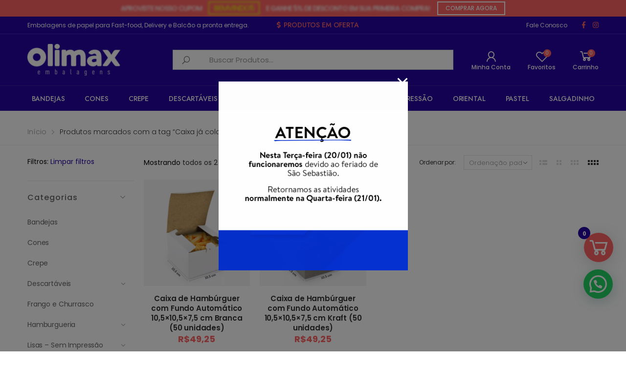

--- FILE ---
content_type: text/html; charset=UTF-8
request_url: https://olimaxembalagens.com.br/produto-tag/caixa-ja-colada-pronto-uso/
body_size: 58410
content:



<!DOCTYPE html>

<html lang="pt-BR" prefix="og: https://ogp.me/ns#">

<head>

	<meta charset="UTF-8">

	<!--[if IE]><meta http-equiv='X-UA-Compatible' content='IE=edge,chrome=1'><![endif]-->

	<meta name="viewport" content="width=device-width, initial-scale=1.0, minimum-scale=1.0">

	<link rel="profile" href="https://gmpg.org/xfn/11" />

	<link rel="pingback" href="https://olimaxembalagens.com.br/xmlrpc.php" />

					<script>document.documentElement.className = document.documentElement.className + ' yes-js js_active js'</script>
					<style>
        body.woocommerce-wishlist.woocommerce-page .wishlist_table.wishlist_view .product-add-to-cart .btn.disabled {
            display: none !important;
        }
    </style>
	<script>window._wca = window._wca || [];</script>

<!-- Otimização para mecanismos de pesquisa pelo Rank Math - https://rankmath.com/ -->
<title>Caixa já colada pronto uso - Olimax Embalagens - Rio de Janeiro - RJ</title>
<meta name="robots" content="follow, index, max-snippet:-1, max-video-preview:-1, max-image-preview:large"/>
<link rel="canonical" href="https://olimaxembalagens.com.br/produto-tag/caixa-ja-colada-pronto-uso/" />
<meta property="og:locale" content="pt_BR" />
<meta property="og:type" content="article" />
<meta property="og:title" content="Caixa já colada pronto uso - Olimax Embalagens - Rio de Janeiro - RJ" />
<meta property="og:url" content="https://olimaxembalagens.com.br/produto-tag/caixa-ja-colada-pronto-uso/" />
<meta property="og:site_name" content="Olimax Embalagens - Rio de Janeiro - RJ" />
<meta name="twitter:card" content="summary_large_image" />
<meta name="twitter:title" content="Caixa já colada pronto uso - Olimax Embalagens - Rio de Janeiro - RJ" />
<meta name="twitter:label1" content="Produtos" />
<meta name="twitter:data1" content="2" />
<script type="application/ld+json" class="rank-math-schema">{"@context":"https://schema.org","@graph":[{"@type":"Organization","@id":"https://olimaxembalagens.com.br/#organization","name":"Olimax Embalagens - Rio de Janeiro - RJ"},{"@type":"WebSite","@id":"https://olimaxembalagens.com.br/#website","url":"https://olimaxembalagens.com.br","name":"Olimax Embalagens - Rio de Janeiro - RJ","publisher":{"@id":"https://olimaxembalagens.com.br/#organization"},"inLanguage":"pt-BR"},{"@type":"CollectionPage","@id":"https://olimaxembalagens.com.br/produto-tag/caixa-ja-colada-pronto-uso/#webpage","url":"https://olimaxembalagens.com.br/produto-tag/caixa-ja-colada-pronto-uso/","name":"Caixa j\u00e1 colada pronto uso - Olimax Embalagens - Rio de Janeiro - RJ","isPartOf":{"@id":"https://olimaxembalagens.com.br/#website"},"inLanguage":"pt-BR"}]}</script>
<!-- /Plugin de SEO Rank Math para WordPress -->

<link rel='dns-prefetch' href='//stats.wp.com' />
<link rel='dns-prefetch' href='//fonts.googleapis.com' />
<link href='https://fonts.gstatic.com' crossorigin rel='preconnect' />
<link rel="alternate" type="application/rss+xml" title="Feed para Olimax Embalagens - Rio de Janeiro - RJ &raquo;" href="https://olimaxembalagens.com.br/feed/" />
<link rel="alternate" type="application/rss+xml" title="Feed de comentários para Olimax Embalagens - Rio de Janeiro - RJ &raquo;" href="https://olimaxembalagens.com.br/comments/feed/" />
<link rel="alternate" type="application/rss+xml" title="Feed para Olimax Embalagens - Rio de Janeiro - RJ &raquo; Caixa já colada pronto uso Tag" href="https://olimaxembalagens.com.br/produto-tag/caixa-ja-colada-pronto-uso/feed/" />
<link rel='stylesheet' id='xt-icons-css' href='https://olimaxembalagens.com.br/wp-content/plugins/xt-woo-floating-cart/xt-framework/includes/customizer/controls/xt_icons/css/xt-icons.css?ver=2.1.1' media='all' />
<link rel='stylesheet' id='xt_framework_add-to-cart-css' href='https://olimaxembalagens.com.br/wp-content/plugins/xt-woo-floating-cart/xt-framework/includes/modules/add-to-cart/assets/css/add-to-cart.css?ver=2.1.1' media='all' />
<link rel='stylesheet' id='wp-block-library-css' href='https://olimaxembalagens.com.br/wp-includes/css/dist/block-library/style.min.css?ver=3094c2580ddb8726daeac4b32ed2585a' media='all' />
<style id='wp-block-library-inline-css'>
.has-text-align-justify{text-align:justify;}
</style>
<style id='wp-block-library-theme-inline-css'>
.wp-block-audio figcaption{color:#555;font-size:13px;text-align:center}.is-dark-theme .wp-block-audio figcaption{color:hsla(0,0%,100%,.65)}.wp-block-audio{margin:0 0 1em}.wp-block-code{border:1px solid #ccc;border-radius:4px;font-family:Menlo,Consolas,monaco,monospace;padding:.8em 1em}.wp-block-embed figcaption{color:#555;font-size:13px;text-align:center}.is-dark-theme .wp-block-embed figcaption{color:hsla(0,0%,100%,.65)}.wp-block-embed{margin:0 0 1em}.blocks-gallery-caption{color:#555;font-size:13px;text-align:center}.is-dark-theme .blocks-gallery-caption{color:hsla(0,0%,100%,.65)}.wp-block-image figcaption{color:#555;font-size:13px;text-align:center}.is-dark-theme .wp-block-image figcaption{color:hsla(0,0%,100%,.65)}.wp-block-image{margin:0 0 1em}.wp-block-pullquote{border-bottom:4px solid;border-top:4px solid;color:currentColor;margin-bottom:1.75em}.wp-block-pullquote cite,.wp-block-pullquote footer,.wp-block-pullquote__citation{color:currentColor;font-size:.8125em;font-style:normal;text-transform:uppercase}.wp-block-quote{border-left:.25em solid;margin:0 0 1.75em;padding-left:1em}.wp-block-quote cite,.wp-block-quote footer{color:currentColor;font-size:.8125em;font-style:normal;position:relative}.wp-block-quote.has-text-align-right{border-left:none;border-right:.25em solid;padding-left:0;padding-right:1em}.wp-block-quote.has-text-align-center{border:none;padding-left:0}.wp-block-quote.is-large,.wp-block-quote.is-style-large,.wp-block-quote.is-style-plain{border:none}.wp-block-search .wp-block-search__label{font-weight:700}.wp-block-search__button{border:1px solid #ccc;padding:.375em .625em}:where(.wp-block-group.has-background){padding:1.25em 2.375em}.wp-block-separator.has-css-opacity{opacity:.4}.wp-block-separator{border:none;border-bottom:2px solid;margin-left:auto;margin-right:auto}.wp-block-separator.has-alpha-channel-opacity{opacity:1}.wp-block-separator:not(.is-style-wide):not(.is-style-dots){width:100px}.wp-block-separator.has-background:not(.is-style-dots){border-bottom:none;height:1px}.wp-block-separator.has-background:not(.is-style-wide):not(.is-style-dots){height:2px}.wp-block-table{margin:0 0 1em}.wp-block-table td,.wp-block-table th{word-break:normal}.wp-block-table figcaption{color:#555;font-size:13px;text-align:center}.is-dark-theme .wp-block-table figcaption{color:hsla(0,0%,100%,.65)}.wp-block-video figcaption{color:#555;font-size:13px;text-align:center}.is-dark-theme .wp-block-video figcaption{color:hsla(0,0%,100%,.65)}.wp-block-video{margin:0 0 1em}.wp-block-template-part.has-background{margin-bottom:0;margin-top:0;padding:1.25em 2.375em}
</style>
<link rel='stylesheet' id='mediaelement-css' href='https://olimaxembalagens.com.br/wp-includes/js/mediaelement/mediaelementplayer-legacy.min.css?ver=4.2.17' media='all' />
<link rel='stylesheet' id='wp-mediaelement-css' href='https://olimaxembalagens.com.br/wp-includes/js/mediaelement/wp-mediaelement.min.css?ver=3094c2580ddb8726daeac4b32ed2585a' media='all' />
<style id='jetpack-sharing-buttons-style-inline-css'>
.jetpack-sharing-buttons__services-list{display:flex;flex-direction:row;flex-wrap:wrap;gap:0;list-style-type:none;margin:5px;padding:0}.jetpack-sharing-buttons__services-list.has-small-icon-size{font-size:12px}.jetpack-sharing-buttons__services-list.has-normal-icon-size{font-size:16px}.jetpack-sharing-buttons__services-list.has-large-icon-size{font-size:24px}.jetpack-sharing-buttons__services-list.has-huge-icon-size{font-size:36px}@media print{.jetpack-sharing-buttons__services-list{display:none!important}}.editor-styles-wrapper .wp-block-jetpack-sharing-buttons{gap:0;padding-inline-start:0}ul.jetpack-sharing-buttons__services-list.has-background{padding:1.25em 2.375em}
</style>
<style id='rank-math-toc-block-style-inline-css'>
.wp-block-rank-math-toc-block nav ol{counter-reset:item}.wp-block-rank-math-toc-block nav ol li{display:block}.wp-block-rank-math-toc-block nav ol li:before{content:counters(item, ".") " ";counter-increment:item}

</style>
<link rel='stylesheet' id='ywcas-blocks-css' href='https://olimaxembalagens.com.br/wp-content/plugins/yith-woocommerce-ajax-search/assets/css/frontend.css?ver=2.0.2' media='all' />
<style id='joinchat-button-style-inline-css'>
.wp-block-joinchat-button{border:none!important;text-align:center}.wp-block-joinchat-button figure{display:table;margin:0 auto;padding:0}.wp-block-joinchat-button figcaption{font:normal normal 400 .6em/2em var(--wp--preset--font-family--system-font,sans-serif);margin:0;padding:0}.wp-block-joinchat-button .joinchat-button__qr{background-color:#fff;border:6px solid #25d366;border-radius:30px;box-sizing:content-box;display:block;height:200px;margin:auto;overflow:hidden;padding:10px;width:200px}.wp-block-joinchat-button .joinchat-button__qr canvas,.wp-block-joinchat-button .joinchat-button__qr img{display:block;margin:auto}.wp-block-joinchat-button .joinchat-button__link{align-items:center;background-color:#25d366;border:6px solid #25d366;border-radius:30px;display:inline-flex;flex-flow:row nowrap;justify-content:center;line-height:1.25em;margin:0 auto;text-decoration:none}.wp-block-joinchat-button .joinchat-button__link:before{background:transparent var(--joinchat-ico) no-repeat center;background-size:100%;content:"";display:block;height:1.5em;margin:-.75em .75em -.75em 0;width:1.5em}.wp-block-joinchat-button figure+.joinchat-button__link{margin-top:10px}@media (orientation:landscape)and (min-height:481px),(orientation:portrait)and (min-width:481px){.wp-block-joinchat-button.joinchat-button--qr-only figure+.joinchat-button__link{display:none}}@media (max-width:480px),(orientation:landscape)and (max-height:480px){.wp-block-joinchat-button figure{display:none}}

</style>
<link rel='stylesheet' id='yith-wcan-shortcodes-css' href='https://olimaxembalagens.com.br/wp-content/plugins/yith-woocommerce-ajax-navigation/assets/css/shortcodes.css?ver=4.31.0' media='all' />
<style id='yith-wcan-shortcodes-inline-css'>
:root{
	--yith-wcan-filters_colors_titles: #434343;
	--yith-wcan-filters_colors_background: #FFFFFF;
	--yith-wcan-filters_colors_accent: #A7144C;
	--yith-wcan-filters_colors_accent_r: 167;
	--yith-wcan-filters_colors_accent_g: 20;
	--yith-wcan-filters_colors_accent_b: 76;
	--yith-wcan-color_swatches_border_radius: 100%;
	--yith-wcan-color_swatches_size: 30px;
	--yith-wcan-labels_style_background: #FFFFFF;
	--yith-wcan-labels_style_background_hover: #A7144C;
	--yith-wcan-labels_style_background_active: #A7144C;
	--yith-wcan-labels_style_text: #434343;
	--yith-wcan-labels_style_text_hover: #FFFFFF;
	--yith-wcan-labels_style_text_active: #FFFFFF;
	--yith-wcan-anchors_style_text: #434343;
	--yith-wcan-anchors_style_text_hover: #A7144C;
	--yith-wcan-anchors_style_text_active: #A7144C;
}
</style>
<link rel='stylesheet' id='select2-css' href='https://olimaxembalagens.com.br/wp-content/plugins/woocommerce/assets/css/select2.css?ver=8.6.1' media='all' />
<link rel='stylesheet' id='yith-wcaf-css' href='https://olimaxembalagens.com.br/wp-content/plugins/yith-woocommerce-affiliates/assets/css/yith-wcaf.min.css?ver=3.7.0' media='all' />
<link rel='stylesheet' id='ivole-frontend-css-css' href='https://olimaxembalagens.com.br/wp-content/plugins/customer-reviews-woocommerce/css/frontend.css?ver=5.40.1' media='all' />
<link rel='stylesheet' id='cr-badges-css-css' href='https://olimaxembalagens.com.br/wp-content/plugins/customer-reviews-woocommerce/css/badges.css?ver=5.40.1' media='all' />
<style id='classic-theme-styles-inline-css'>
/*! This file is auto-generated */
.wp-block-button__link{color:#fff;background-color:#32373c;border-radius:9999px;box-shadow:none;text-decoration:none;padding:calc(.667em + 2px) calc(1.333em + 2px);font-size:1.125em}.wp-block-file__button{background:#32373c;color:#fff;text-decoration:none}
</style>
<style id='global-styles-inline-css'>
body{--wp--preset--color--black: #000000;--wp--preset--color--cyan-bluish-gray: #abb8c3;--wp--preset--color--white: #ffffff;--wp--preset--color--pale-pink: #f78da7;--wp--preset--color--vivid-red: #cf2e2e;--wp--preset--color--luminous-vivid-orange: #ff6900;--wp--preset--color--luminous-vivid-amber: #fcb900;--wp--preset--color--light-green-cyan: #7bdcb5;--wp--preset--color--vivid-green-cyan: #00d084;--wp--preset--color--pale-cyan-blue: #8ed1fc;--wp--preset--color--vivid-cyan-blue: #0693e3;--wp--preset--color--vivid-purple: #9b51e0;--wp--preset--color--primary: #2705a3;--wp--preset--color--secondary: #e26e6e;--wp--preset--color--alert: #d9534f;--wp--preset--color--dark: #2705a3;--wp--preset--color--light: #fff;--wp--preset--gradient--vivid-cyan-blue-to-vivid-purple: linear-gradient(135deg,rgba(6,147,227,1) 0%,rgb(155,81,224) 100%);--wp--preset--gradient--light-green-cyan-to-vivid-green-cyan: linear-gradient(135deg,rgb(122,220,180) 0%,rgb(0,208,130) 100%);--wp--preset--gradient--luminous-vivid-amber-to-luminous-vivid-orange: linear-gradient(135deg,rgba(252,185,0,1) 0%,rgba(255,105,0,1) 100%);--wp--preset--gradient--luminous-vivid-orange-to-vivid-red: linear-gradient(135deg,rgba(255,105,0,1) 0%,rgb(207,46,46) 100%);--wp--preset--gradient--very-light-gray-to-cyan-bluish-gray: linear-gradient(135deg,rgb(238,238,238) 0%,rgb(169,184,195) 100%);--wp--preset--gradient--cool-to-warm-spectrum: linear-gradient(135deg,rgb(74,234,220) 0%,rgb(151,120,209) 20%,rgb(207,42,186) 40%,rgb(238,44,130) 60%,rgb(251,105,98) 80%,rgb(254,248,76) 100%);--wp--preset--gradient--blush-light-purple: linear-gradient(135deg,rgb(255,206,236) 0%,rgb(152,150,240) 100%);--wp--preset--gradient--blush-bordeaux: linear-gradient(135deg,rgb(254,205,165) 0%,rgb(254,45,45) 50%,rgb(107,0,62) 100%);--wp--preset--gradient--luminous-dusk: linear-gradient(135deg,rgb(255,203,112) 0%,rgb(199,81,192) 50%,rgb(65,88,208) 100%);--wp--preset--gradient--pale-ocean: linear-gradient(135deg,rgb(255,245,203) 0%,rgb(182,227,212) 50%,rgb(51,167,181) 100%);--wp--preset--gradient--electric-grass: linear-gradient(135deg,rgb(202,248,128) 0%,rgb(113,206,126) 100%);--wp--preset--gradient--midnight: linear-gradient(135deg,rgb(2,3,129) 0%,rgb(40,116,252) 100%);--wp--preset--font-size--small: 13px;--wp--preset--font-size--medium: 20px;--wp--preset--font-size--large: 36px;--wp--preset--font-size--x-large: 42px;--wp--preset--spacing--20: 0.44rem;--wp--preset--spacing--30: 0.67rem;--wp--preset--spacing--40: 1rem;--wp--preset--spacing--50: 1.5rem;--wp--preset--spacing--60: 2.25rem;--wp--preset--spacing--70: 3.38rem;--wp--preset--spacing--80: 5.06rem;--wp--preset--shadow--natural: 6px 6px 9px rgba(0, 0, 0, 0.2);--wp--preset--shadow--deep: 12px 12px 50px rgba(0, 0, 0, 0.4);--wp--preset--shadow--sharp: 6px 6px 0px rgba(0, 0, 0, 0.2);--wp--preset--shadow--outlined: 6px 6px 0px -3px rgba(255, 255, 255, 1), 6px 6px rgba(0, 0, 0, 1);--wp--preset--shadow--crisp: 6px 6px 0px rgba(0, 0, 0, 1);}:where(.is-layout-flex){gap: 0.5em;}:where(.is-layout-grid){gap: 0.5em;}body .is-layout-flow > .alignleft{float: left;margin-inline-start: 0;margin-inline-end: 2em;}body .is-layout-flow > .alignright{float: right;margin-inline-start: 2em;margin-inline-end: 0;}body .is-layout-flow > .aligncenter{margin-left: auto !important;margin-right: auto !important;}body .is-layout-constrained > .alignleft{float: left;margin-inline-start: 0;margin-inline-end: 2em;}body .is-layout-constrained > .alignright{float: right;margin-inline-start: 2em;margin-inline-end: 0;}body .is-layout-constrained > .aligncenter{margin-left: auto !important;margin-right: auto !important;}body .is-layout-constrained > :where(:not(.alignleft):not(.alignright):not(.alignfull)){max-width: var(--wp--style--global--content-size);margin-left: auto !important;margin-right: auto !important;}body .is-layout-constrained > .alignwide{max-width: var(--wp--style--global--wide-size);}body .is-layout-flex{display: flex;}body .is-layout-flex{flex-wrap: wrap;align-items: center;}body .is-layout-flex > *{margin: 0;}body .is-layout-grid{display: grid;}body .is-layout-grid > *{margin: 0;}:where(.wp-block-columns.is-layout-flex){gap: 2em;}:where(.wp-block-columns.is-layout-grid){gap: 2em;}:where(.wp-block-post-template.is-layout-flex){gap: 1.25em;}:where(.wp-block-post-template.is-layout-grid){gap: 1.25em;}.has-black-color{color: var(--wp--preset--color--black) !important;}.has-cyan-bluish-gray-color{color: var(--wp--preset--color--cyan-bluish-gray) !important;}.has-white-color{color: var(--wp--preset--color--white) !important;}.has-pale-pink-color{color: var(--wp--preset--color--pale-pink) !important;}.has-vivid-red-color{color: var(--wp--preset--color--vivid-red) !important;}.has-luminous-vivid-orange-color{color: var(--wp--preset--color--luminous-vivid-orange) !important;}.has-luminous-vivid-amber-color{color: var(--wp--preset--color--luminous-vivid-amber) !important;}.has-light-green-cyan-color{color: var(--wp--preset--color--light-green-cyan) !important;}.has-vivid-green-cyan-color{color: var(--wp--preset--color--vivid-green-cyan) !important;}.has-pale-cyan-blue-color{color: var(--wp--preset--color--pale-cyan-blue) !important;}.has-vivid-cyan-blue-color{color: var(--wp--preset--color--vivid-cyan-blue) !important;}.has-vivid-purple-color{color: var(--wp--preset--color--vivid-purple) !important;}.has-black-background-color{background-color: var(--wp--preset--color--black) !important;}.has-cyan-bluish-gray-background-color{background-color: var(--wp--preset--color--cyan-bluish-gray) !important;}.has-white-background-color{background-color: var(--wp--preset--color--white) !important;}.has-pale-pink-background-color{background-color: var(--wp--preset--color--pale-pink) !important;}.has-vivid-red-background-color{background-color: var(--wp--preset--color--vivid-red) !important;}.has-luminous-vivid-orange-background-color{background-color: var(--wp--preset--color--luminous-vivid-orange) !important;}.has-luminous-vivid-amber-background-color{background-color: var(--wp--preset--color--luminous-vivid-amber) !important;}.has-light-green-cyan-background-color{background-color: var(--wp--preset--color--light-green-cyan) !important;}.has-vivid-green-cyan-background-color{background-color: var(--wp--preset--color--vivid-green-cyan) !important;}.has-pale-cyan-blue-background-color{background-color: var(--wp--preset--color--pale-cyan-blue) !important;}.has-vivid-cyan-blue-background-color{background-color: var(--wp--preset--color--vivid-cyan-blue) !important;}.has-vivid-purple-background-color{background-color: var(--wp--preset--color--vivid-purple) !important;}.has-black-border-color{border-color: var(--wp--preset--color--black) !important;}.has-cyan-bluish-gray-border-color{border-color: var(--wp--preset--color--cyan-bluish-gray) !important;}.has-white-border-color{border-color: var(--wp--preset--color--white) !important;}.has-pale-pink-border-color{border-color: var(--wp--preset--color--pale-pink) !important;}.has-vivid-red-border-color{border-color: var(--wp--preset--color--vivid-red) !important;}.has-luminous-vivid-orange-border-color{border-color: var(--wp--preset--color--luminous-vivid-orange) !important;}.has-luminous-vivid-amber-border-color{border-color: var(--wp--preset--color--luminous-vivid-amber) !important;}.has-light-green-cyan-border-color{border-color: var(--wp--preset--color--light-green-cyan) !important;}.has-vivid-green-cyan-border-color{border-color: var(--wp--preset--color--vivid-green-cyan) !important;}.has-pale-cyan-blue-border-color{border-color: var(--wp--preset--color--pale-cyan-blue) !important;}.has-vivid-cyan-blue-border-color{border-color: var(--wp--preset--color--vivid-cyan-blue) !important;}.has-vivid-purple-border-color{border-color: var(--wp--preset--color--vivid-purple) !important;}.has-vivid-cyan-blue-to-vivid-purple-gradient-background{background: var(--wp--preset--gradient--vivid-cyan-blue-to-vivid-purple) !important;}.has-light-green-cyan-to-vivid-green-cyan-gradient-background{background: var(--wp--preset--gradient--light-green-cyan-to-vivid-green-cyan) !important;}.has-luminous-vivid-amber-to-luminous-vivid-orange-gradient-background{background: var(--wp--preset--gradient--luminous-vivid-amber-to-luminous-vivid-orange) !important;}.has-luminous-vivid-orange-to-vivid-red-gradient-background{background: var(--wp--preset--gradient--luminous-vivid-orange-to-vivid-red) !important;}.has-very-light-gray-to-cyan-bluish-gray-gradient-background{background: var(--wp--preset--gradient--very-light-gray-to-cyan-bluish-gray) !important;}.has-cool-to-warm-spectrum-gradient-background{background: var(--wp--preset--gradient--cool-to-warm-spectrum) !important;}.has-blush-light-purple-gradient-background{background: var(--wp--preset--gradient--blush-light-purple) !important;}.has-blush-bordeaux-gradient-background{background: var(--wp--preset--gradient--blush-bordeaux) !important;}.has-luminous-dusk-gradient-background{background: var(--wp--preset--gradient--luminous-dusk) !important;}.has-pale-ocean-gradient-background{background: var(--wp--preset--gradient--pale-ocean) !important;}.has-electric-grass-gradient-background{background: var(--wp--preset--gradient--electric-grass) !important;}.has-midnight-gradient-background{background: var(--wp--preset--gradient--midnight) !important;}.has-small-font-size{font-size: var(--wp--preset--font-size--small) !important;}.has-medium-font-size{font-size: var(--wp--preset--font-size--medium) !important;}.has-large-font-size{font-size: var(--wp--preset--font-size--large) !important;}.has-x-large-font-size{font-size: var(--wp--preset--font-size--x-large) !important;}
.wp-block-navigation a:where(:not(.wp-element-button)){color: inherit;}
:where(.wp-block-post-template.is-layout-flex){gap: 1.25em;}:where(.wp-block-post-template.is-layout-grid){gap: 1.25em;}
:where(.wp-block-columns.is-layout-flex){gap: 2em;}:where(.wp-block-columns.is-layout-grid){gap: 2em;}
.wp-block-pullquote{font-size: 1.5em;line-height: 1.6;}
</style>
<link rel='stylesheet' id='pb_animate-css' href='https://olimaxembalagens.com.br/wp-content/plugins/ays-popup-box/public/css/animate.css?ver=4.1.9' media='all' />
<link rel='stylesheet' id='contact-form-7-css' href='https://olimaxembalagens.com.br/wp-content/plugins/contact-form-7/includes/css/styles.css?ver=5.8.7' media='all' />
<link rel='stylesheet' id='pisol-product-page-shipping-calculator-woocommerce-address-form-css' href='https://olimaxembalagens.com.br/wp-content/plugins/product-page-shipping-calculator-for-woocommerce/public/css/address-form.css?ver=3094c2580ddb8726daeac4b32ed2585a' media='all' />
<link rel='stylesheet' id='woocommerce-layout-css' href='https://olimaxembalagens.com.br/wp-content/plugins/woocommerce/assets/css/woocommerce-layout.css?ver=8.6.1' media='all' />
<style id='woocommerce-layout-inline-css'>

	.infinite-scroll .woocommerce-pagination {
		display: none;
	}
</style>
<link rel='stylesheet' id='woocommerce-smallscreen-css' href='https://olimaxembalagens.com.br/wp-content/plugins/woocommerce/assets/css/woocommerce-smallscreen.css?ver=8.6.1' media='only screen and (max-width: 768px)' />
<link rel='stylesheet' id='woocommerce-general-css' href='https://olimaxembalagens.com.br/wp-content/plugins/woocommerce/assets/css/woocommerce.css?ver=8.6.1' media='all' />
<style id='woocommerce-inline-inline-css'>
.woocommerce form .form-row .required { visibility: visible; }
</style>
<link rel='stylesheet' id='trp-language-switcher-style-css' href='https://olimaxembalagens.com.br/wp-content/plugins/translatepress-multilingual/assets/css/trp-language-switcher.css?ver=2.7.2' media='all' />
<link rel='stylesheet' id='grw-public-main-css-css' href='https://olimaxembalagens.com.br/wp-content/plugins/widget-google-reviews/assets/css/public-main.css?ver=3.6' media='all' />
<link rel='stylesheet' id='woo-asaas-css' href='https://olimaxembalagens.com.br/wp-content/plugins/woo-asaas/assets/woo-asaas.css?ver=2.2.0' media='all' />
<link rel='stylesheet' id='woo-variation-swatches-css' href='https://olimaxembalagens.com.br/wp-content/plugins/woo-variation-swatches/assets/css/frontend.min.css?ver=1726378515' media='all' />
<style id='woo-variation-swatches-inline-css'>
:root {
--wvs-tick:url("data:image/svg+xml;utf8,%3Csvg filter='drop-shadow(0px 0px 2px rgb(0 0 0 / .8))' xmlns='http://www.w3.org/2000/svg'  viewBox='0 0 30 30'%3E%3Cpath fill='none' stroke='%23ffffff' stroke-linecap='round' stroke-linejoin='round' stroke-width='4' d='M4 16L11 23 27 7'/%3E%3C/svg%3E");

--wvs-cross:url("data:image/svg+xml;utf8,%3Csvg filter='drop-shadow(0px 0px 5px rgb(255 255 255 / .6))' xmlns='http://www.w3.org/2000/svg' width='72px' height='72px' viewBox='0 0 24 24'%3E%3Cpath fill='none' stroke='%23ff6464' stroke-linecap='round' stroke-width='0.6' d='M5 5L19 19M19 5L5 19'/%3E%3C/svg%3E");
--wvs-single-product-item-width:30px;
--wvs-single-product-item-height:30px;
--wvs-single-product-item-font-size:14px}
</style>
<link rel='stylesheet' id='xtfw_notice-css' href='https://olimaxembalagens.com.br/wp-content/plugins/xt-woo-floating-cart/xt-framework/includes/notices/assets/css/frontend-notices.css?ver=2.1.1' media='all' />
<link rel='stylesheet' id='xt-woo-floating-cart-css' href='https://olimaxembalagens.com.br/wp-content/plugins/xt-woo-floating-cart/public/assets/css/frontend.css?ver=2.6.8' media='all' />
<link rel='stylesheet' id='yith-wcwtl-style-css' href='https://olimaxembalagens.com.br/wp-content/plugins/yith-woocommerce-waiting-list/assets/css/ywcwtl.css?ver=2.11.0' media='all' />
<style id='yith-wcwtl-style-inline-css'>

		    #yith-wcwtl-output { background-color: #f9f9f9; padding: 40px 40px 40px 40px; border-radius: 15px;}
		    #yith-wcwtl-output.success, #yith-wcwtl-output.subscribed{ background-color: #f7fae2; color: #149900 }
		    #yith-wcwtl-output .button{background:#a46497;color:#ffffff;}
			#yith-wcwtl-output .button:hover{background:#935386;color:#ffffff;}
			#yith-wcwtl-output .button.button-leave{background:#a46497;color:#ffffff;}
			#yith-wcwtl-output .button.button-leave:hover{background:#935386;color:#ffffff;}
			#yith-wcwtl-output .yith-wcwtl-error{ background-color: #f9f9f9; color: #AF2323 }
			
</style>
<link rel='stylesheet' id='joinchat-css' href='https://olimaxembalagens.com.br/wp-content/plugins/creame-whatsapp-me/public/css/joinchat.min.css?ver=5.0.17' media='all' />
<link rel='stylesheet' id='animate-css' href='https://olimaxembalagens.com.br/wp-content/themes/molla/assets/vendor/animate/animate.min.css?ver=3094c2580ddb8726daeac4b32ed2585a' media='all' />
<link rel='stylesheet' id='plugins-css' href='https://olimaxembalagens.com.br/wp-content/themes/molla/assets/css/plugins/plugins.css?ver=3094c2580ddb8726daeac4b32ed2585a' media='all' />
<link rel='stylesheet' id='font-awesome-all-css' href='https://olimaxembalagens.com.br/wp-content/themes/molla/assets/vendor/font-awesome/all/css/all.min.css?ver=3094c2580ddb8726daeac4b32ed2585a' media='all' />
<link rel='stylesheet' id='molla-font-icon-css' href='https://olimaxembalagens.com.br/wp-content/themes/molla/assets/vendor/molla-fonts/css/font-icons.css?ver=3094c2580ddb8726daeac4b32ed2585a' media='all' />
<link rel='stylesheet' id='molla-theme-css' href='https://olimaxembalagens.com.br/wp-content/themes/molla/assets/css/frontend/theme.css?ver=1.5.0' media='all' />
<link rel='stylesheet' id='molla-dynamic-style-css' href='https://olimaxembalagens.com.br/wp-content/uploads/molla_css/dynamic_style.css?ver=3094c2580ddb8726daeac4b32ed2585a' media='all' />
<link rel='stylesheet' id='molla-google-fonts-css' href='//fonts.googleapis.com/css?family=Jost%3A300%2C400%2C500%2C600%2C700%7CPoppins%3A300%2C400%2C500%2C600%2C700&#038;ver=6.4.4' media='all' />
<link rel='stylesheet' id='molla-style-css' href='https://olimaxembalagens.com.br/wp-content/themes/molla/style.css?ver=3094c2580ddb8726daeac4b32ed2585a' media='all' />
<style id='molla-style-inline-css'>
.header .form-control { font-size: 15px; padding: .8rem 2rem }
.header p { font-weight: inherit; }
.header-top { font-size: 15px; }
.header-top a, .header-top p { color: inherit; font-size: inherit; } .top-menu { text-transform: none } .header-col .nav-dropdown>* { margin-left: 3.7rem }
.header-dropdown { padding-top: .7rem; padding-bottom: .7rem }
.header-search .search-wrapper button.btn { padding: .85rem 2.7rem }
.header-top .header-left { overflow: hidden; margin-right: 2rem } .welcome-msg { line-height: 1; white-space: nowrap; } .welcome-msg a { color: #A6C76C } .clearance-info i { margin-right: 1.5rem; } .clearance-info p { padding-right: 2rem; font-weight: 500; letter-spacing: -.01em; } p .highlight { color: #333; } .header-center .header-search { width: 100%; } @media (min-width: 768px) { .header-main .header-left { flex-basis: calc((100% + 2rem) / 4); max-width: calc((100% + 2rem) / 4); } .header-bottom .header-left, .header-bottom .header-right { flex: 1; max-width: calc((100% + 2rem) / 4 - 2.2rem); } .header-main .header-center { flex-basis: calc((100% + 20px) / 2 - 20px); max-width: calc((100% + 20px) / 2 - 20px); } } .header-bottom .dropdown-menu-wrapper { margin: 0; } .header-bottom .header-left, .header-bottom .header-right { position: relative; } .header-bottom .divider { position: absolute; right: -1px; } .header-bottom .header-right .divider { position: absolute; left: 4px; } .header-bottom .header-center { margin-left: 2.2rem; } .header-bottom .header-right { position: relative; } .menu>li+li { margin-left: 1px; } .header-center .header-search { width: 100%; } @media (max-width: 1199px) and (min-width: 992px) { .header-bottom .menu-item-has-children>a:after { content: none; } .menu-skin1 > .menu-item > a { padding-right: 1.3rem; } .clearance-info p { padding-right: 0; } } @media (max-width: 1029px) { .header-bottom .header-left, .header-bottom .header-right { flex: none; max-width: none; } } @media screen and (max-width: 991px) { .header-main.content-divider .inner-wrap { border: none; } .header-center, .header-bottom { display: none; } } @keyframes show_msg { 0% { transform: translateX(100%); } 100% { transform: translateX(-100%); } } @media (max-width: 479px) { .welcome-msg { transform: translateX(0); animation: 12s linear 4s infinite show_msg; } .shop-icon.account { display: none } }
.shop-icon .custom-label { font-size: 12px; }
.dropdown-menu-wrapper .dropdown-toggle { text-transform: uppercase; font-size: 15px }
.tip { line-height: 1.2; }
</style>
<link rel='stylesheet' id='elementor-frontend-css' href='https://olimaxembalagens.com.br/wp-content/uploads/elementor/css/custom-frontend.min.css?ver=1708553286' media='all' />
<link rel='stylesheet' id='eael-general-css' href='https://olimaxembalagens.com.br/wp-content/plugins/essential-addons-for-elementor-lite/assets/front-end/css/view/general.min.css?ver=5.9.10' media='all' />
<link rel='stylesheet' id='styles-child-css' href='https://olimaxembalagens.com.br/wp-content/themes/molla-child/style.css?ver=3094c2580ddb8726daeac4b32ed2585a' media='all' />
<script type="text/template" id="tmpl-variation-template">
	<div class="woocommerce-variation-description">{{{ data.variation.variation_description }}}</div>
	<div class="woocommerce-variation-price">{{{ data.variation.price_html }}}</div>
	<div class="woocommerce-variation-availability">{{{ data.variation.availability_html }}}</div>
</script>
<script type="text/template" id="tmpl-unavailable-variation-template">
	<p>Desculpe, este produto não está disponível. Escolha uma combinação diferente.</p>
</script>
<script src="https://olimaxembalagens.com.br/wp-includes/js/dist/vendor/wp-polyfill-inert.min.js?ver=3.1.2" id="wp-polyfill-inert-js"></script>
<script src="https://olimaxembalagens.com.br/wp-includes/js/dist/vendor/regenerator-runtime.min.js?ver=0.14.0" id="regenerator-runtime-js"></script>
<script src="https://olimaxembalagens.com.br/wp-includes/js/dist/vendor/wp-polyfill.min.js?ver=3.15.0" id="wp-polyfill-js"></script>
<script src="https://olimaxembalagens.com.br/wp-includes/js/dist/hooks.min.js?ver=c6aec9a8d4e5a5d543a1" id="wp-hooks-js"></script>
<script src="https://stats.wp.com/w.js?ver=202604" id="woo-tracks-js"></script>
<script id="jquery-core-js-extra">
var pi_ppscw_setting = {"wc_ajax_url":"\/?wc-ajax=%%endpoint%%","ajaxUrl":"https:\/\/olimaxembalagens.com.br\/wp-admin\/admin-ajax.php","loading":"Loading..","auto_select_country":"BR","load_location_by_ajax":""};
</script>
<script src="https://olimaxembalagens.com.br/wp-includes/js/jquery/jquery.min.js?ver=3.7.1" id="jquery-core-js"></script>
<script src="https://olimaxembalagens.com.br/wp-includes/js/jquery/jquery-migrate.min.js?ver=3.4.1" id="jquery-migrate-js"></script>
<script id="xtfw-inline-js-after">
window.XT = (typeof window.XT !== "undefined") ? window.XT : {};
        
                    XT.isTouchDevice = function () {
                        return ("ontouchstart" in document.documentElement);
                    };
                    
                    (function( $ ) {
                        if (XT.isTouchDevice()) {
                            $("html").addClass("xtfw-touchevents");
                        }else{        
                            $("html").addClass("xtfw-no-touchevents");
                        }
                    })( jQuery );
</script>
<script src="https://olimaxembalagens.com.br/wp-content/plugins/woocommerce/assets/js/js-cookie/js.cookie.min.js?ver=2.1.4-wc.8.6.1" id="js-cookie-js" data-wp-strategy="defer"></script>
<script id="wc-cart-fragments-js-extra">
var wc_cart_fragments_params = {"ajax_url":"\/wp-admin\/admin-ajax.php","wc_ajax_url":"\/?wc-ajax=%%endpoint%%","cart_hash_key":"wc_cart_hash_8a5294f1e272fc0724a6e816b058e215","fragment_name":"wc_fragments_8a5294f1e272fc0724a6e816b058e215","request_timeout":"5000"};
</script>
<script src="https://olimaxembalagens.com.br/wp-content/plugins/woocommerce/assets/js/frontend/cart-fragments.min.js?ver=8.6.1" id="wc-cart-fragments-js" data-wp-strategy="defer"></script>
<script src="https://olimaxembalagens.com.br/wp-content/plugins/xt-woo-floating-cart/xt-framework/assets/js/jquery.ajaxqueue-min.js?ver=2.1.1" id="xt-jquery-ajaxqueue-js"></script>
<script src="https://polyfill.io/v3/polyfill.min.js?features=ResizeObserver%2CMutationObserver&amp;ver=2.1.1" id="xt-observers-polyfill-js"></script>
<script src="https://olimaxembalagens.com.br/wp-content/plugins/woocommerce/assets/js/jquery-blockui/jquery.blockUI.min.js?ver=2.7.0-wc.8.6.1" id="jquery-blockui-js" data-wp-strategy="defer"></script>
<script id="wc-add-to-cart-js-extra">
var wc_add_to_cart_params = {"ajax_url":"\/wp-admin\/admin-ajax.php","wc_ajax_url":"\/?wc-ajax=%%endpoint%%","i18n_view_cart":"Ver carrinho","cart_url":"https:\/\/olimaxembalagens.com.br\/carrinho\/","is_cart":"","cart_redirect_after_add":"no"};
</script>
<script src="https://olimaxembalagens.com.br/wp-content/plugins/woocommerce/assets/js/frontend/add-to-cart.min.js?ver=8.6.1" id="wc-add-to-cart-js" data-wp-strategy="defer"></script>
<script id="xt_framework_add-to-cart-js-extra">
var XT_ATC = {"customizerConfigId":"xt_framework_add-to-cart","ajaxUrl":"https:\/\/olimaxembalagens.com.br\/?wc-ajax=%%endpoint%%","ajaxAddToCart":"1","ajaxSinglePageAddToCart":"1","singleRefreshFragments":"","singleScrollToNotice":"1","singleScrollToNoticeTimeout":"650","isProductPage":"","overrideSpinner":"","spinnerIcon":"","checkmarkIcon":"","redirectionEnabled":"","redirectionTo":"https:\/\/olimaxembalagens.com.br\/carrinho\/"};
</script>
<script src="https://olimaxembalagens.com.br/wp-content/plugins/xt-woo-floating-cart/xt-framework/includes/modules/add-to-cart/assets/js/add-to-cart-min.js?ver=2.1.1" id="xt_framework_add-to-cart-js"></script>
<script id="ays-pb-js-extra">
var pbLocalizeObj = {"seconds":"seconds","thisWillClose":"This will close in","icons":{"close_icon":"<svg class=\"ays_pb_material_close_icon\" xmlns=\"https:\/\/www.w3.org\/2000\/svg\" height=\"36px\" viewBox=\"0 0 24 24\" width=\"36px\" fill=\"#000000\" alt=\"Pop-up Close\"><path d=\"M0 0h24v24H0z\" fill=\"none\"\/><path d=\"M19 6.41L17.59 5 12 10.59 6.41 5 5 6.41 10.59 12 5 17.59 6.41 19 12 13.41 17.59 19 19 17.59 13.41 12z\"\/><\/svg>","close_circle_icon":"<svg class=\"ays_pb_material_close_circle_icon\" xmlns=\"https:\/\/www.w3.org\/2000\/svg\" height=\"24\" viewBox=\"0 0 24 24\" width=\"36\" alt=\"Pop-up Close\"><path d=\"M0 0h24v24H0z\" fill=\"none\"\/><path d=\"M12 2C6.47 2 2 6.47 2 12s4.47 10 10 10 10-4.47 10-10S17.53 2 12 2zm5 13.59L15.59 17 12 13.41 8.41 17 7 15.59 10.59 12 7 8.41 8.41 7 12 10.59 15.59 7 17 8.41 13.41 12 17 15.59z\"\/><\/svg>","volume_up_icon":"<svg class=\"ays_pb_fa_volume\" xmlns=\"https:\/\/www.w3.org\/2000\/svg\" height=\"24\" viewBox=\"0 0 24 24\" width=\"36\"><path d=\"M0 0h24v24H0z\" fill=\"none\"\/><path d=\"M3 9v6h4l5 5V4L7 9H3zm13.5 3c0-1.77-1.02-3.29-2.5-4.03v8.05c1.48-.73 2.5-2.25 2.5-4.02zM14 3.23v2.06c2.89.86 5 3.54 5 6.71s-2.11 5.85-5 6.71v2.06c4.01-.91 7-4.49 7-8.77s-2.99-7.86-7-8.77z\"\/><\/svg>","volume_mute_icon":"<svg xmlns=\"https:\/\/www.w3.org\/2000\/svg\" height=\"24\" viewBox=\"0 0 24 24\" width=\"24\"><path d=\"M0 0h24v24H0z\" fill=\"none\"\/><path d=\"M7 9v6h4l5 5V4l-5 5H7z\"\/><\/svg>"}};
</script>
<script src="https://olimaxembalagens.com.br/wp-content/plugins/ays-popup-box/public/js/ays-pb-public.js?ver=4.1.9" id="ays-pb-js"></script>
<script id="woocommerce-js-extra">
var woocommerce_params = {"ajax_url":"\/wp-admin\/admin-ajax.php","wc_ajax_url":"\/?wc-ajax=%%endpoint%%"};
</script>
<script src="https://olimaxembalagens.com.br/wp-content/plugins/woocommerce/assets/js/frontend/woocommerce.min.js?ver=8.6.1" id="woocommerce-js" defer data-wp-strategy="defer"></script>
<script src="https://olimaxembalagens.com.br/wp-content/plugins/translatepress-multilingual/assets/js/trp-frontend-compatibility.js?ver=2.7.2" id="trp-frontend-compatibility-js"></script>
<script id="wp-nonce-melhor-evio-wp-api-js-after">
var wpApiSettingsMelhorEnvio = {"nonce_configs":"69c70be582","nonce_orders":"f0784701ea","nonce_tokens":"b0be39c0df","nonce_users":"b7c05df176"};
</script>
<script defer="defer" src="https://olimaxembalagens.com.br/wp-content/plugins/widget-google-reviews/assets/js/public-main.js?ver=3.6" id="grw-public-main-js-js"></script>
<script src="https://olimaxembalagens.com.br/wp-includes/js/underscore.min.js?ver=1.13.4" id="underscore-js"></script>
<script id="wp-util-js-extra">
var _wpUtilSettings = {"ajax":{"url":"\/wp-admin\/admin-ajax.php"}};
</script>
<script src="https://olimaxembalagens.com.br/wp-includes/js/wp-util.min.js?ver=3094c2580ddb8726daeac4b32ed2585a" id="wp-util-js"></script>
<script src="https://olimaxembalagens.com.br/wp-content/plugins/xt-woo-floating-cart/public/assets/vendors/bodyScrollLock-min.js?ver=2.6.8" id="xt-body-scroll-lock-js"></script>
<script src="https://olimaxembalagens.com.br/wp-content/plugins/xt-woo-floating-cart/xt-framework/assets/js/jquery.touch-min.js?ver=2.1.1" id="xt-jquery-touch-js"></script>
<script src="https://stats.wp.com/s-202604.js" id="woocommerce-analytics-js" defer data-wp-strategy="defer"></script>
<script src="https://olimaxembalagens.com.br/wp-content/plugins/woocommerce/assets/js/zoom/jquery.zoom.min.js?ver=1.7.21-wc.8.6.1" id="zoom-js" defer data-wp-strategy="defer"></script>
<script id="wc-single-product-js-extra">
var wc_single_product_params = {"i18n_required_rating_text":"Selecione uma classifica\u00e7\u00e3o","review_rating_required":"yes","flexslider":{"rtl":false,"animation":"slide","smoothHeight":true,"directionNav":false,"controlNav":"thumbnails","slideshow":false,"animationSpeed":500,"animationLoop":false,"allowOneSlide":false},"zoom_enabled":"","zoom_options":[],"photoswipe_enabled":"1","photoswipe_options":{"shareEl":false,"closeOnScroll":false,"history":false,"hideAnimationDuration":0,"showAnimationDuration":0},"flexslider_enabled":""};
</script>
<script src="https://olimaxembalagens.com.br/wp-content/plugins/woocommerce/assets/js/frontend/single-product.min.js?ver=8.6.1" id="wc-single-product-js" defer data-wp-strategy="defer"></script>
<script id="wc-add-to-cart-variation-js-extra">
var wc_add_to_cart_variation_params = {"wc_ajax_url":"\/?wc-ajax=%%endpoint%%","i18n_no_matching_variations_text":"Desculpe, nenhum produto atende sua sele\u00e7\u00e3o. Escolha uma combina\u00e7\u00e3o diferente.","i18n_make_a_selection_text":"Selecione uma das op\u00e7\u00f5es do produto antes de adicion\u00e1-lo ao carrinho.","i18n_unavailable_text":"Desculpe, este produto n\u00e3o est\u00e1 dispon\u00edvel. Escolha uma combina\u00e7\u00e3o diferente."};
</script>
<script src="https://olimaxembalagens.com.br/wp-content/plugins/woocommerce/assets/js/frontend/add-to-cart-variation.min.js?ver=8.6.1" id="wc-add-to-cart-variation-js" defer data-wp-strategy="defer"></script>
<link rel="https://api.w.org/" href="https://olimaxembalagens.com.br/wp-json/" /><link rel="alternate" type="application/json" href="https://olimaxembalagens.com.br/wp-json/wp/v2/product_tag/399" /><link rel="EditURI" type="application/rsd+xml" title="RSD" href="https://olimaxembalagens.com.br/xmlrpc.php?rsd" />
<script>document.createElement( "picture" );if(!window.HTMLPictureElement && document.addEventListener) {window.addEventListener("DOMContentLoaded", function() {var s = document.createElement("script");s.src = "https://olimaxembalagens.com.br/wp-content/plugins/webp-express/js/picturefill.min.js";document.body.appendChild(s);});}</script>		<div data-elementor-type="wp-post" data-elementor-id="22714" class="elementor elementor-22714">
						<section class="parallax-container elementor-section elementor-top-section elementor-element elementor-element-02f8cd0 newsletter-form elementor-section-content-middle elementor-hidden-phone elementor-section-full_width elementor-section-height-default elementor-section-height-default" data-id="02f8cd0" data-element_type="section" data-settings="{&quot;background_background&quot;:&quot;classic&quot;}">
							<div class="elementor-background-overlay"></div>
							<div class="elementor-container banner img-not-fixed elementor-column-gap-default">
																											
				
								<div class="elementor-column elementor-col-100 elementor-top-column elementor-element elementor-element-52af7c4" data-id="52af7c4" data-element_type="column">
			<div class="elementor-widget-wrap elementor-element-populated">
						<div class="elementor-element elementor-element-4be0a43 elementor-widget-mobile__width-inherit elementor-widget__width-auto elementor-invisible elementor-widget elementor-widget-heading" data-id="4be0a43" data-element_type="widget" data-settings="{&quot;_animation&quot;:&quot;blurIn&quot;}" data-widget_type="heading.default">
				<div class="elementor-widget-container">
			<h2 class="elementor-heading-title elementor-size-default">Aproveite nosso cupom <span class="cupom">BEMVINDO5</span> e ganhe 5% de desconto em sua primeira compra!</h2>		</div>
				</div>
				<div class="elementor-element elementor-element-dc759cf elementor-align-right elementor-mobile-align-center elementor-widget__width-auto elementor-widget-mobile__width-inherit elementor-widget elementor-widget-button" data-id="dc759cf" data-element_type="widget" data-widget_type="button.default">
				<div class="elementor-widget-container">
					<div class="elementor-button-wrapper">
			<a class="elementor-button elementor-button-link elementor-size-xs" href="https://olimaxembalagens.com.br/produtos">
						<span class="elementor-button-content-wrapper">
						<span class="elementor-button-text">COMPRAR AGORA</span>
		</span>
					</a>
		</div>
				</div>
				</div>
					</div>
		</div>
		
										</div>
		</section>
				<section class="parallax-container elementor-section elementor-top-section elementor-element elementor-element-4f3e551 newsletter-form elementor-section-content-middle elementor-hidden-desktop elementor-hidden-tablet elementor-section-full_width elementor-section-height-default elementor-section-height-default" data-id="4f3e551" data-element_type="section" data-settings="{&quot;background_background&quot;:&quot;classic&quot;}">
							<div class="elementor-background-overlay"></div>
							<div class="elementor-container banner img-not-fixed elementor-column-gap-custom">
																											
				
								<div class="elementor-column elementor-col-100 elementor-top-column elementor-element elementor-element-d0d97d6" data-id="d0d97d6" data-element_type="column">
			<div class="elementor-widget-wrap elementor-element-populated">
						<div class="elementor-element elementor-element-405315b elementor-widget-mobile__width-inherit elementor-invisible elementor-widget elementor-widget-heading" data-id="405315b" data-element_type="widget" data-settings="{&quot;_animation&quot;:&quot;blurIn&quot;}" data-widget_type="heading.default">
				<div class="elementor-widget-container">
			<h2 class="elementor-heading-title elementor-size-default">Aproveite nosso cupom <span class="cupom_mobile">BEMVINDO5</span> e ganhe 5% de desconto em sua primeira compra! <a href="https://olimaxembalagens.com.br/produtos"> <span class="cupom_buy_mobile">COMPRAR AGORA</span></a></h2>		</div>
				</div>
					</div>
		</div>
		
										</div>
		</section>
				</div>
			<style>
		.newsletter-form .elementor-background-overlay {
			background-color: #ff6464;
			opacity: 1;
			transition: background .3s, border-radius .3s, opacity .3s;
		}
		.newsletter-form .elementor-container.banner .elementor-heading-title {
			color: #fff;
			font-size: 1.4rem;
			font-weight: 500;
			text-transform: uppercase;
			line-height: 1.7em;
			letter-spacing: -1px;
		}
		.newsletter-form .elementor-widget-button .elementor-button {
			font-family: "Poppins", Jost;
			font-size: 1.2rem;
			font-weight: 500;
			fill: #fff;
			color: #fff;
			background-color: #FFFFFF00;
			border-style: solid;
			border-width: 2px 2px 2px 2px;
			border-color: #fff;
			border-radius: 0 0 0 0;
			padding: 6px 15px;
			margin-left: 15px;
		}
		.newsletter-form .elementor-widget-button .elementor-button:hover, 
		.newsletter-form .elementor-widget-button .elementor-button:focus {
			color: var(--e-global-color-primary);
			background-color: #fff;
		}
		.newsletter-form .elementor-widget-heading {
			text-align: center;
		}
		.newsletter-form .elementor-column > .elementor-widget-wrap {
			display: flex;
			align-content: flex-start;
			align-items: center;
			justify-content: center;
		}
		.newsletter-form .elementor-column > .elementor-widget-wrap .elementor-element {
			max-width: none;
    		width: auto;
		}
		.newsletter-form span.cupom {
			border: 2px solid #e5e510;
			color: #e5e510;
			padding: 0 9px;
			margin: 0px 10px;
			font-size: 1.6rem;
		}
		.newsletter-form .elementor-column > .elementor-widget-wrap.elementor-element-populated {
			padding: 3px;
		}
   </style>
	<style>
		.main {
			margin-bottom: 2rem!important;
		}
		div[class*=ays-pb-modal_].ays-pb-modal {
			overflow: hidden!important;
		}
		.header-col .social-icons {
			margin-left: 15px;
		}
		.header-col .social-icons a.social-icon {
			color: #ff6464 !important;
		}
		.header-col .social-icons a.social-icon:hover {
			color: #fff !important;
		}
		#menu-main-menu.menu {
			justify-content: flex-start;
			width: 100%;
		}
		.menu-skin1 > .menu-item > a {
			padding-right: 2.15rem;
		}
		@media only screen and (max-width: 1280px) {
		    .menu-skin1 > .menu-item > a {
				padding-right: 0.85rem !important;
   		 		padding-left: 0.85rem !important;
				font-size: 1.38rem;
			}
		}
		.countdown-custom .eael-countdown-items>li {
			display: inline-flex!important;
		}
		.widget_shopping_cart_content a.wc-forward:not(.checkout):hover, 
		.widget_shopping_cart_content a.wc-forward:not(.checkout):focus {
			background-color: #ff6464!important;
    		color: #fff!important;
    		border-color: #ff6464!important;
		}
		.widget_shopping_cart_content a.checkout:hover {
			background-color: #ff6464!important;
    		color: #fff!important;
    		border-color: #ff6464!important;
		}
		.product-categories.owl-carousel .cat-content.hidden-count {
			display:none;
		}
		.product-categories.owl-carousel .owl-item {
			width: 100px !important;
		}
		.slider_home .owl-item figure.wp-caption:hover img {
			filter: grayscale(8%) sepia(13%) hue-rotate(334deg) saturate(238%) contrast(95%)!important;
		   -webkit-filter: grayscale(8%) sepia(13%) hue-rotate(334deg) saturate(238%) contrast(95%)!important;
		   -moz-filter: grayscale(8%) sepia(13%) hue-rotate(334deg) saturate(238%) contrast(95%)!important;
		}
   </style>
<meta name="viewport" content="width=device-width, initial-scale=1.0, maximum-scale=1.0, user-scalable=no" />
<style>
	#banner-alt {
		display: none!important;
	}
	#banner-alt.mostrar {
		display: block!important;
	}
	#banner-mobile-alt {
		display: none!important;
	}
	#banner-mobile-alt.mostrar {
		display: block!important;
	}
	#banner-01-alt {
		display: none!important;
	}
	#banner-01-alt.mostrar {
		display: block!important;
	}
	#banner-01-mobile-alt {
		display: none!important;
	}
	#banner-01-mobile-alt.mostrar {
		display: block!important;
	}
</style>
<script type="text/javascript">
	
jQuery(function() {		
	var visitas = parseInt(localStorage.numeroVisitas, 10) || 0;
	localStorage.numeroVisitas = visitas == 1 ? 0 : visitas +1 ;

	var banners = document.querySelectorAll('#banner-alt');
	[].forEach.call(banners, function (bn, i) {
		bn.classList[i == visitas ? 'add' : 'remove']('mostrar');
	});	
	
	var visitas_mobile = parseInt(localStorage.numeroVisitasMobile, 10) || 0;
	localStorage.numeroVisitasMobile = visitas_mobile == 1 ? 0 : visitas_mobile +1 ;

	var banners_mobile = document.querySelectorAll('#banner-mobile-alt');
	[].forEach.call(banners_mobile, function (bn, i) {
		bn.classList[i == visitas_mobile ? 'add' : 'remove']('mostrar');
	});
	
	var visitas_01 = parseInt(localStorage.numeroVisitasMobile, 10) || 0;
	localStorage.numeroVisitasMobile = visitas_01 == 1 ? 0 : visitas_01 +1 ;

	var banners_01 = document.querySelectorAll('#banner-01-alt');
	[].forEach.call(banners_01, function (bn, i) {
		bn.classList[i == visitas_01 ? 'add' : 'remove']('mostrar');
	});
	
	var visitas_01_mobile = parseInt(localStorage.numeroVisitasMobile, 10) || 0;
	localStorage.numeroVisitasMobile = visitas_01_mobile == 1 ? 0 : visitas_01_mobile +1 ;

	var banners_01_mobile = document.querySelectorAll('#banner-01-mobile-alt');
	[].forEach.call(banners_01_mobile, function (bn, i) {
		bn.classList[i == visitas_01_mobile ? 'add' : 'remove']('mostrar');
	});
});
</script>
<style>
	@media screen and (max-width: 575px) {
		.text-img-aviso {
			width: 100%!important;
			text-align: justify!important;
			margin: 0!important;
		}
		.woocommerce div.product .product_title {
			padding-top: 5px!important;
		}
	}
	.text-img-aviso {
		text-align: center;
    	margin-left: 115px;
    	display: block;
    	line-height: 15px;
    	padding-top: 5px;
	}
</style>
<style>
	@media (max-width: 479px){
		.header-main .shop-icons .shop-icon.account {
			display: flex!important;
		}
		.shop-icon .custom-label {
    		display: none!important;
		}
		.header-main .shop-icons{
			margin-right: 8px;
		}
	}
</style>
<style>
	.product .product-label.label-circle {
		margin-bottom: 5px;
	}
	
	.product-labels {
		/*-ms-flex-direction: row-reverse!important;*/
		flex-direction: column-reverse;
		/*align-items: center!important;*/
	}
	
	.header-row #menu-main-menu.menu > li + li {
		margin-left: auto;	
	}
	
	.page-id-11438 td.product-add-to-cart a, .page-id-11438 td.product-add-to-cart a span {
		color: #ff6464;
	}

	.yith_wcwl_wishlist_footer {
		margin-bottom: 50px;
	}

	/* Base */
	.page-content {
		margin-top: 0;
		padding-bottom: 4.2rem;
	}
	[id*='gutenberg-block-'] {
		margin-bottom: 0;
	}
	/* Header */
	.menu-vertical .cat-offers a {
		background-color: #f9f9f9;
		font-weight: 500;
		color: #333;
	}
	.menu .mmenu-with-banner > ul {
		padding-right: 0;
	}
	@media screen and (max-width: 1119px) {
	.header .divider {
		display: none;
	}
	}

	.btn-menu-red a {
		color: #ff6464 !important;
		border-radius: 10px;
		margin-bottom: 0.2rem !important;
	}

	.btn-menu-red a:hover {
		color: #dd2522 !important;
	}
	
	.btn-menu-red a:before {
		background-color: initial!important;
	}
	
	.btn-menu-red-top a {
		color: #ff6464 !important;
		font-family: "Jost" !important;
		font-weight: 500 !important;
		font-size: 1.4rem !important;
		font-style: normal !important;
		line-height: 1.5 !important;
		letter-spacing: -.01em !important;
		text-transform: uppercase !important;
		padding: 0!important;
	}
	
	.btn-menu-red-top a i {
		margin-right: 0.6rem;
	}
	
	.btn-menu-red-top a:hover {
		color: #dd2522 !important;
	}
	
	.btn-custom-header a {
		background-color: #FF6466;
    	color: #fff !important;
    	padding: 0.80rem 1rem !important;
	}
	
	.btn-custom-header a:hover {
		background-color: #fff;
    	color: #FF6466 !important;
    	padding: 0.80rem 1rem !important;
	}

	/* Footer */
	@media screen and (max-width: 991px) {
	
	.btn-custom-header a,
	.btn-custom-header a:hover {
    	padding: 10px 45px 10px 20px !important;
	}
		
	.footer .footer-left {
		flex-flow: column;
	}
	.footer-center,
	.footer-left .footer-menu {
		order: -1;
	}
	.footer-center {
		margin-top: 0;
	}
	.footer-menu {
		margin-bottom: 1rem;
	}

	.logo img {
		width: 130px !important;
		margin-left: 5px !important;
		max-width: 130px !important;
	}

	#scroll-top {
		display: block !important;
		top: 680px !important;
		background: black !important;
	}
	/* Ocultar logo no rodapé do mobile */	
	.footer .wp-image-8087 {
		display: none !important;
	}
	/* Alinhar menu do rodapé ao centro no mobile */	
	.footer .menu {
		display: flex;
		flex-flow: column wrap;
		align-items: center;
	}

	/* Popup */
	#sgpb-popup-dialog-main-div {
		max-width: 300px !important;
		width: 300px !important;
	}

	img.sgpb-popup-close-button-3 {
		top: 100px !important;
		width: 50px !important;
		height: 25px !important;
		right: 0 !important;
	}

	.footer {
		text-align: center !important;
	}

	/* Ocultar texto animado no topo */	
	.header-top.full-divider {
		display: none;
	}
	}
	.footer .menu a:before {
		display: none;
	}
	.footer .menu li + li {
		margin-top: 4px;
	}
	.footer .widget-title {
		margin-bottom: 1.9rem;
	}
	.footer-left {
		display: flex;
		align-items: center;
	}
	.footer-menu {
		display: flex;
		align-items: center;
		margin: 0 0 0 6px;
	}
	@media (max-width: 991px) {
	.footer-menu {
		margin: 0 0 1rem;
	}
	}
	.footer-menu li {
		position: relative;
	}
	.footer-menu li a {
		box-shadow: 0 1px 0 #b5b5b5;
	}
	.footer-menu li + li{
		margin-left: 2.1rem;
	}
	.footer-menu li + li:before {
		content: '';
		display: inline-block;
		width: 1px;
		height: 1.2rem;
		position: absolute;
		left: -1.1rem;
		top: 50%;
		margin-top: -.6rem;
		background-color: #b5b5b5;
	}
	.footer-main .widget {
		margin-bottom: 2rem;
	}
	.footer .footer-copyright {
		font-size: 14px;
		text-align: center;
	}

	/* Products */
	.products .product-wrap .product .price {
		color: #333;
	}
	.product-wrap:hover {
		z-index: 2;
	}
	.product .product-label {
		text-transform: uppercase;
	}

	/* Posts */ 
	.post .read-more {
		font-size: 15px;
	}

	/* Pages */
	.sidebar .yith-woo-ajax-reset-navigation>* {
		padding-top: 3px;
	}
	.sidebar .widget.yith-woo-ajax-reset-navigation>* {
		margin-bottom: 2.5rem;
	}
	.shop-table-wrapper,
	.dashboard-wrap {
		position: relative;
	}
	.shop-table-wrapper:before,
	.dashboard-wrap:before {
		content: '';
		position: absolute;
		left: -999px;
		right: -999px;
		bottom: 0;
		height: 1px;
		background-color: #ebebeb;
	}
	.related.products {
		margin-bottom: 3rem;
	}
	/* CSS ADICIONADO OLIMAX */
	figure.product-media {
		background-color: #f5f5f5 !important;
	}

	.product-gallery .product-thumb>a,
	.product-media>a {
		mix-blend-mode: multiply;
	}

	.product-gallery .product-thumb,
	.woocommerce-product-gallery__image {
		background: #f4f4f4!important;
	}

	.woocommerce-product-gallery__image a {
		mix-blend-mode: multiply;
	}

	p.stock.in-stock {
		display: none;
	}

	p.custom-label, co {
	font-weight: 500 !important;
		color: white;
	}

	p.custom-label:hover, co:hover, .cart-dropdown .dropdown-toggle i:hover, .shop-icon a:hover {
		color: red !important;
	}

	.progress-bar.stock-progress {
		display: none;
	}

	ul.product-pager.ml-auto {
	display: none;
	}

	.header-bottom .header-right {
		flex: initial !important;
	}

	.header-bottom .header-left {
		/*max-width: calc((100% + 1rem) / 1 - 2.2rem) !important;*/
		max-width: 100%;
	}

	.address {
		font-size: 1.2rem !important;
	}

	.product .product-label.label-out {
		color: #fff;
		background-color: #ccc !important;
	}

	.product.product-simple .btn-product {
		border: 0;
		background-color: #2705a3;
		color: white !important;
	}

	.product.product-simple .btn-product:hover {
		border: 1px solid #ebebeb;
		background-color: white;
		color: #2705a3 !important;
	}

	.breadcrumb { 
		padding-top: 3rem;
	}

	.logo img {
		width: 190px;
		max-width: 190px;
	}

	.page-content {
		margin-top: 0;
		padding-bottom: 0;
	}

	.product-intro .product_title {
		font-weight: 700;
		font-size: 2.5rem;
	}

	.product-intro bdi {
		font-size: 3.5rem;
		line-height: 1.5rem;
	}

	bdi { 
		font-weight: 700;
	color: #ff6464;
		font-size: 1.8rem;
	}

	h3.woocommerce-loop-product__title.product-title a {
		font-weight: 600 !important;
		font-size: 1.5rem;
	}

	.product-intro .woocommerce-product-details__short-description p {
		display: block;
	}

	.woocommerce div.product-simple {
		margin-bottom: -2rem;
	}

	.sticky-bar-action bdi {
		font-size: 2rem;
	}

	form.cart .button:hover {
		color: #2705a3 !important;
		background: transparent !important;
		border: 1px solid #2705a3 !important;
	}

	form.cart .button {
		color: white !important;
		background: #2705a3 !important;
		border: 1px solid #2705a3 !important;
	}

	.outofstock figure img {
		filter: grayscale(0.85);
	}

	.outofstock figure.product-main-image img {
		filter: grayscale(0);
	}

	.instock figure img {
		filter: grayscale(0);
	}

	.related .outofstock figure.product-media {
		filter: grayscale(0.85);
	}

	.label-circle {
		border-radius: 50px;
		width: 45%;
		height: 3.2rem;
		font-size: 11px;
	}

	span.cupom {
		border: 2px solid #e5e510;
		color: #e5e510;
		padding: 0 9px;
		margin: 0px 10px;
		font-size: 1.8rem;
	}

	span.cupom_mobile {
		color: #e5e510;
		margin: 0 10px;
		font-size: 1.8rem;
		text-underline-position: under;
		text-decoration: underline;
	}

	span.cupom_buy_mobile {
		color: #ffffff;
		margin: 0 10px;
		font-size: 1.8rem;
		text-underline-position: under;
		text-decoration: underline;
	}

	section.related.products {
		margin-bottom: 7rem;
	}

	header a:hover {
		color: #ff6464 !important;
	}

	#scroll-top {
		width: 5rem;
		height: 5rem;
		position: fixed;
		right: 37px; 
	}
	@media (min-width: 1280px) {
		.summary.entry-summary {
		padding: 0 0 0 10px;
	}
	}

	.shop-icon [class*='count'] {
		background: #ff6464;
		color: #fff;
	}

	.tags-bottom .social-icons {
		display: none;
	}

	.tags-bottom a {
		color: #949494;
		text-decoration: underline;
	}

	.tags-bottom {
		margin-bottom: 50px;
	}

	span.sku_wrapper {
		display: none;
	}

	.product_meta .tagged_as {
		display: none;
	}

	a.btn-product-gallery {
		mix-blend-mode: inherit;
	}

	.cart-collaterals td label {
		display: none;
	}

	#shipping_method bdi {
		font-size: 15px;
		font-weight: 600;
		margin-left: 10px;
	}

	.myaccount-content.logged-out {
		background-image: none !important;
		background: #fbfbfb;
		margin: 0 !important;
	}

	.woocommerce-info a {
		color: #2705a3;
		font-weight: 500;
	}

	.woocommerce-info a:hover {
		color: red;
		font-weight: 500;
	}

	.select2-container--open .select2-selection--single, .woocommerce form .form-row input.input-text:focus, .woocommerce form .form-row textarea:focus, select:focus {
		color: #000000;
	}

	.woocommerce form .form-row input.input-text, .woocommerce form .form-row textarea, input.input-text, textarea, input[type*='text'], input[type*='email'], input[type*='password'], input[type*='search'], input[type*='tel'], .select2-container .select2-selection--single, select {
		color: #000000;
	}

	div#cookie-notice {
	margin-bottom: 0;
		bottom: -20px;
	}

	.cn-button.wp-default {
		/*background: #F47777;*/
		background: #ffffff!important;
		color: black!important;
		padding: 5px!important;
		border-radius: 4px!important;
	}

	.summary {
		padding: 2.5rem 1.3rem 3rem; 
	}

	li.wc_payment_method img {
		display: none;
	}

	a.woocommerce-terms-and-conditions-link {
		color: #2705a3;
	}

	.woocommerce p, .woocommerce input {
		color: #000000;
	}

	.wc_payment_method p {
		font-size: 1.4rem !important;
	}

	.wc_payment_method label {
		font-weight: 600;
	}

	button#wpmc-back-to-cart, button#wpmc-next, button#wpmc-prev {
		margin-bottom: 50px;
	}

	form.checkout.woocommerce-checkout {
		padding: 0 20%;
	}

	h3.page-subtitle {
		display: none !important;
	}

	.cart_totals h2:first-child {
		display: none !important;
	}

	tr.cart-discount a {
		color: #cc1818; 
	}

	span.select2.select2-container.select2-container--default.select2-container {
		width: 100% !important;
	}

	ul.woocommerce-error {
		background-color: #ff7e7e !important;
		color: white;
	}

	.shop-icon .custom-label {
		color: white !important;
	}

	input#calc_shipping_postcode {
		margin-top: 50px;
	}

	/** Form da Lista de Espera dentro do produto **/
	input#yith-wcwtl-email {
		width: 55%;
	}

	input.avise-me {
		background-color: #ff6464 !important;
		border: 1px solid #ff6464 !important;
		color: #fff !important;
	}

	input.avise-me:hover {
		background-color: #dd2222 !important;
	}

	.woocommerce-message {
		background-color: #2705a3 !important;
		color: #fff;
		border: 1px solid #2705a3;
		border-radius: 0;
	}


	span.label-new {
		background-color: #2705a3 !important;
	}

	span.price del bdi {
		font-size: 12px !important;
		color: #2705a3 !important;
		text-decoration: line-through;
	}

	p.price del bdi {
		font-size: 15px !important;
		color: #2705a3 !important;
		text-decoration: line-through;
	}

	section.woocommerce-order-details {
		overflow-wrap: break-word;
	}

	.payment_box a {
		color: #343434 !important;
	}

	span.woocommerce-terms-and-conditions-checkbox-text, span.woocommerce-terms-and-conditions-checkbox-text a {
		font-weight: 900 !important;
		color: red !important;
	}

	input#calc_shipping_postcode {
		margin-top: 0;
	}

	.woocommerce-shipping-totals td, .woocommerce-shipping-totals  {
		padding-bottom: 0 !important;
	}

	/* CSS do Aviso de Recesso */
	tr.noticia-recesso td {
		background: red;
		padding: 10px 10px !important;
	}
	tr.noticia-recesso small {
		color: white !important;
		font-size: 14px;
	}

	.products .star-rating {
		display: none !important;
	}

	.review-action {
		display: none;
	}

	.review-action {
		display: none;
	}

	.products .ratings-container {
		display: none;
	}

	.cr-ajax-search {
		display: none !important;
	}

	/* Título dos Produtos em 3 Linhas */
	.products .product .product-title, .products .product .product-cat {
		-webkit-line-clamp: 3; 
	}
	/* Responsivo */
	@media screen and (max-width: 991px) {
	.header-main .container .inner-wrap .header-left, 
	.header-main .container .inner-wrap .header-center, 
	.header-main .container .inner-wrap .header-right, 
	.header-main .container .inner-wrap .header-row-wrap {
		flex-wrap: initial !important;
	}      
	}
	/* Label do Produto */
	.product .product-label.label-circle {
		border-radius: 50px !important;
		width: 100% !important;
		padding: 0 15px 0 15px !important;
		height: 3.2rem;
		font-size: 11px;
	}
	/* Link banner mobile */
	.banner-mobile-link {
		background-color: transparent!important;
		min-height: 100vh!important;
		width: 100%!important;
		z-index: 1;
	}
	#scroll-top {
			background-color: #000;
	}
	@media screen and (max-width: 575px) {
	#scroll-top {
		padding: 0!important;
		top: inherit!important;
		bottom: 100px!important;
		right: 22px!important;
		width: 45px!important;
		height: 45px!important;
		max-width: 45px!important;
		max-height: 45px!important;
		line-height: 45px!important;
	}
	#scroll-top i{
		margin: 0 auto!important;
		text-align: center!important;
		padding: 0!important;
	}
	}
	.footer p, .footer .widget li, .footer .menu li a {
		color: #999999!important;
	}

	@media screen and (max-width: 767px) {
		section.top-intro-slider .banner {
			min-height: 100vw!important;
		}
	}

	.joinchat {
		--bottom: 100px!important;
		--sep: 19px!important;
		z-index: 99999;
	}

	#scroll-top {
		bottom: 43px!important;
		right: 31px!important;
	}

	@media screen and (max-width: 575px) {
	#scroll-top {
		bottom: 48px!important;
		right: 34px!important;
	}
	}

	.xt_woofc-quantity-col  .input-spinner .input-group-prepend, 
	.xt_woofc-quantity-col  .input-spinner .input-group-append {
			display: none!important;
	}

	.xt_woofc-no-product a {
			border: 2px solid #ff6464!important;
		color: #ff6464!important;
			display: none!important;
	}

	.xt_woofc-no-product a:hover {
		background-color: #ff6464!important;
		color: #fff!important;
	}	

	@media screen and (max-width: 430px) {
		.xt_woofc-trigger-cart-icon:before { 
			font-size: 45px!important;
		}
		:root {
			--xt-woofc-trigger-size: 55px!important; 
			--xt-woofc-voffset: 170px!important;
		}
		.joinchat {
			--s: 55px!important; 
		}
		#scroll-top {
			right: 32px !important;
		}
	}

	.xt_woofc-trigger.xt_woofc-icontype-image .xt_woofc-trigger-cart-icon {
		background-image: unset!important;
	}

	.xt_woofc-trigger-cart-icon:before {
		font-family: "molla";
		font-style: normal;
		font-weight: normal;
		speak: none;
		display: inline-block;
		text-decoration: inherit;
		text-align: center;
		font-variant: normal;
		text-transform: none;
		line-height: 1.2;
		-webkit-font-smoothing: antialiased;
		-moz-osx-font-smoothing: grayscale;
		content: '\f2fa';
		width: 100%;
		color: #fff;
		font-size: 50px;
	}

	#xt_woofc {
		display: -webkit-box!important;
		padding: 0!important;
		margin: 0!important;
	}

	.xt_woofc-inner a.xt_woofc-checkout {
		font-style: normal!important;
	}
	.product.product-simple .product-action {
        opacity: 1;
        visibility: visible;
        -webkit-transform: translateY(0);
        transform: translateY(0);
    }
	.product.product-simple .product-body {
		margin-bottom: 2rem;
	}
	@media (max-width: 991px) {		
		.product.product-simple .product-action {
			opacity: 1;
			visibility: visible;
			-webkit-transform: translateY(0);
			transform: translateY(0);
		}		
	}
	/*Google Rating*/
	.wp-gr .wp-google-powered img {
		display: none!important;
	}
	.wp-gr.wpac .wp-google-left img {
		border: none!important;
		box-shadow: none!important;
		width: 40px!important;
		height: 40px!important;
	}
	.wp-gr.wpac .wp-google-rating {
		font-size: 16px!important;
	}
	.wp-gr.wpac .wp-google-place .wp-star svg {
		width: 15px!important;
		height: 15px!important;
	}
	.wp-gr.wpac .wp-google-powered {
		margin: 2px 0 0!important;
		font-size: 12px!important;
	}
	.wp-gr.wpac {		
		padding: 10px!important;
		border: 1px solid #a1a1a16e !important;
		width: 220px!important;
	}
	@media (max-width: 991px) {
			.wp-gr.wpac {
					margin: 0 auto!important;
			}
	}
	@media (max-width: 1024px) {
		.wp-gr.wpac .wp-google-left img {
			border: none!important;
			box-shadow: none!important;
			width: 30px!important;
			height: 30px!important;
		}
		.wp-gr.wpac .wp-google-name {
			margin: 0!important;
		}
		.wp-gr.wpac .wp-google-name a {
			font-size: 13px!important;
		}
		.wp-gr.wpac .wp-google-rating {
			font-size: 13px!important;
		}
		.wp-gr.wpac .wp-google-powered {
			margin: 0!important;
			font-size: 10px!important;
		}
		.wp-gr.wpac .wp-google-place .wp-star svg {
			width: 12px!important;
			height: 12px!important;
		}
		.wp-gr.wpac {
			padding: 10px!important;
			border: 1px solid #a1a1a16e !important;
			width: 182px!important;
		}
	}
/*Google Rating*/
	
</style>

	<!-- Google tag (gtag.js) -->
	<script async src="https://www.googletagmanager.com/gtag/js?id=AW-16461429242"></script>
	<script>
	  window.dataLayer = window.dataLayer || [];
	  function gtag(){dataLayer.push(arguments);}
	  gtag('js', new Date());

	  gtag('config', 'AW-16461429242');
	</script>
	<!-- Event snippet for Compra site conversion page -->
	<script>
	  gtag('event', 'conversion', {
		  'send_to': 'AW-16461429242/POajCJKI_p4ZEPrztak9',
		  'value': 1.0,
		  'currency': 'BRL',
		  'transaction_id': ''
	  });
	</script>
    	<style>
		.cr-reviews-slider .cr-review-card .top-row .reviewer .reviewer-verified {
			display:none;
		}
		.cr-reviews-slider .cr-review-card .middle-row {
			font-family: inherit;
			font-size: 1.4rem;
			line-height: 1.86;
			letter-spacing: 0;
			color: #777;
			text-transform: none;
			padding: 12px;
		}
		.cr-reviews-grid .cr-review-card .rating-row .rating-label, .cr-reviews-slider .cr-review-card .rating-row .rating-label {
			margin: 0 0 0 0;
			font-family: inherit;
			font-size: 15px;
			font-style: normal;
			font-weight: 600;
			line-height: 20px;
		}
		.cr-reviews-grid .cr-review-card .crstar-rating::before, .cr-reviews-slider .cr-review-card .crstar-rating::before {
			font-size: 16px;
		}
		.cr-reviews-grid .cr-review-card .crstar-rating span, .cr-reviews-slider .cr-review-card .crstar-rating span {
			font-size: 16px;
		}
		.cr-reviews-slider .cr-review-card .rating-row {
			padding: 5px 0;
			display: flex;
			align-items: center;
			margin: 0;
			overflow: hidden;
			flex-direction: row;
			flex-wrap: nowrap;
			align-content: center;
		}
		.cr-reviews-grid .cr-review-card .crstar-rating, .cr-reviews-slider .cr-review-card .crstar-rating {
			letter-spacing: 5px;
			height: 20px;
    		width: 120px;
		}
		.cr-reviews-slider .cr-slider-read-more a, .cr-reviews-slider .cr-slider-read-less a {
			border: 1px solid #484E51;
    		padding: 5px;
    		color: #484E51!important;
		}
		@media (min-width: 768px) {
		  .cr-reviews-slider .slick-dots {
			display: none!important;
		  }
		}
   </style>
   <script>
		jQuery(document).ready(function($) {
			// Verifique se o slider não está inicializado antes
			if (!$('.cr-reviews-slider').hasClass('slick-initialized')) {
				$('.cr-reviews-slider').slick({
					slidesToShow: 4, // Ajuste conforme necessário
					responsive: [
						{
							breakpoint: 768,
							settings: {
								slidesToShow: 2
							}
						},
						{
							breakpoint: 480,
							settings: {
								slidesToShow: 2
							}
						}
					]
				});
			}
		});
	</script>
<link rel="alternate" hreflang="pt-BR" href="https://olimaxembalagens.com.br/produto-tag/caixa-ja-colada-pronto-uso/"/>
<link rel="alternate" hreflang="pt" href="https://olimaxembalagens.com.br/produto-tag/caixa-ja-colada-pronto-uso/"/>
	<style>img#wpstats{display:none}</style>
		<!-- Google site verification - Google Listings & Ads -->
<meta name="google-site-verification" content="5XeLF4N9cfScpqYMkpnN4QzYRXV2soYf5vC--VjSz1I" />
	<noscript><style>.woocommerce-product-gallery{ opacity: 1 !important; }</style></noscript>
	<meta name="generator" content="Elementor 3.19.2; features: e_optimized_assets_loading, additional_custom_breakpoints, block_editor_assets_optimize, e_image_loading_optimization; settings: css_print_method-external, google_font-enabled, font_display-auto">
<link rel="icon" href="https://olimaxembalagens.com.br/wp-content/uploads/2019/12/cropped-Logo-Favicon-1-2-32x32.png" sizes="32x32" />
<link rel="icon" href="https://olimaxembalagens.com.br/wp-content/uploads/2019/12/cropped-Logo-Favicon-1-2-192x192.png" sizes="192x192" />
<link rel="apple-touch-icon" href="https://olimaxembalagens.com.br/wp-content/uploads/2019/12/cropped-Logo-Favicon-1-2-180x180.png" />
<meta name="msapplication-TileImage" content="https://olimaxembalagens.com.br/wp-content/uploads/2019/12/cropped-Logo-Favicon-1-2-270x270.png" />
<style id="kirki-inline-styles"></style><style id="xirki-inline-styles">:root{--xt-woofc-spinner-overlay-color:rgba(255,255,255,0.5);--xt-woofc-success-color:#4b9b12;--xt-woofc-overlay-color:rgba(0,0,0,.5);--xt-woofc-trigger-bg-color:#ff6464;--xt-woofc-counter-bg-color:#2705a3;--xt-woofc-counter-color:#ffffff;--xt-woofc-product-image-border-radius:0px;--xt-woofc-product-image-padding:0px;--xt-woofc-product-image-border-width:0px;--xt-woofc-product-title-wrap:nowrap;--xt-woofc-product-qty-icon-size:10px;--xt-woofc-product-qty-input-size:16px;--xt-woofc-product-qty-input-radius:0px;--xt-woofc-checkout-btn-bg-color:#ff6464;--xt-woofc-notice-font-size:13px;}.xt_woofc-trigger.xt_woofc-icontype-image .xt_woofc-trigger-close-icon{background-image:url("https://olimaxembalagens.com.br/wp-content/plugins/xt-woo-floating-cart/public/assets/img/close.svg");}.xt_woofc.xt_woofc-icon-actions .xt_woofc-actions a span{display:none;}.xt_woofc:not(.xt_woofc-icon-actions) .xt_woofc-actions a i{display:none;}.xt_woofc-inner .xt_woofc-count{font-family:Source Sans Pro;font-weight:700;}.xt_woofc-inner .xt_woofc-title{font-family:Source Sans Pro;font-size:16px;font-weight:700;letter-spacing:1.4px;text-transform:uppercase;}.xt_woofc-inner .xt_woofc-coupon,.xt_woofc-inner .xt_woofc-notice{font-family:Source Sans Pro;font-size:10px;font-weight:700;letter-spacing:1.4px;text-transform:uppercase;}.xt_woofc-inner .xt_woofc-notice-error{font-family:Source Sans Pro;font-size:10px;font-weight:700;letter-spacing:1.4px;text-transform:uppercase;}.xt_woofc-inner .xt_woofc-header-message{font-family:Source Sans Pro;font-size:16px;font-weight:600;letter-spacing:1px;text-align:center;text-transform:none;}.xt_woofc-empty .xt_woofc-inner .xt_woofc-no-product{font-family:Source Sans Pro;font-size:14px;font-weight:400;letter-spacing:1.4px;text-transform:none;}.xt_woofc-inner .xt_woofc-price,.xt_woofc-inner .xt_woofc-price del,.xt_woofc-inner .xt_woofc-price ins,.xt_woofc-inner .xt_woofc-product-title{font-family:Source Sans Pro;font-size:16px;font-weight:700;text-transform:capitalize;}.xt_woofc-inner .xt_woofc-subscription .xt_woofc-price{font-size:calc(16px * 0.8);}.xt_woofc-inner .xt_woofc-product-attributes dl dt,.xt_woofc-inner .xt_woofc-product-variations dl dt,.xt_woofc-inner .xt_woofc-sku dl dt{font-family:Source Sans Pro;font-size:10px;font-weight:600;text-transform:capitalize;}.xt_woofc-inner .xt_woofc-product-attributes dl dd,.xt_woofc-inner .xt_woofc-product-variations dl dd,.xt_woofc-inner .xt_woofc-sku dl dd{font-family:Source Sans Pro;font-size:10px;font-weight:400;text-transform:capitalize;}.xt_woofc-inner .xt_woofc-actions{font-family:Source Sans Pro;font-size:14px;font-weight:400;text-transform:capitalize;}.xt_woofc-inner .xt_woofc-quantity input{font-family:Source Sans Pro;font-size:14px;font-weight:400;letter-spacing:1.2px;}.xt_woofc-inner a.xt_woofc-checkout{font-family:Jost;font-size:24px;font-weight:600;letter-spacing:0px;text-transform:none;}@media screen and (min-width: 783px){:root{--xt-woofc-hoffset:26px;--xt-woofc-voffset:183px;--xt-woofc-width:440px;--xt-woofc-height:400px;--xt-woofc-trigger-size:60px;--xt-woofc-counter-size:25px;--xt-woofc-product-image-width:80px;--xt-woofc-zindex:90198;}.xt_woofc-cart-open{--xt-woofc-radius:6px;}.xt_woofc:not(.xt_woofc-cart-open){--xt-woofc-radius:35px;}}@media screen and (max-width: 782px){:root{--xt-woofc-hoffset:26px;--xt-woofc-voffset:183px;--xt-woofc-width:440px;--xt-woofc-height:400px;--xt-woofc-trigger-size:60px;--xt-woofc-counter-size:25px;--xt-woofc-product-image-width:80px;--xt-woofc-zindex:90200;}.xt_woofc-cart-open{--xt-woofc-radius:6px;}.xt_woofc:not(.xt_woofc-cart-open){--xt-woofc-radius:35px;}}@media screen and (max-width: 480px){:root{--xt-woofc-hoffset:26px;--xt-woofc-voffset:183px;--xt-woofc-width:440px;--xt-woofc-height:1000px;--xt-woofc-trigger-size:60px;--xt-woofc-counter-size:25px;--xt-woofc-product-image-width:80px;--xt-woofc-zindex:90200;}.xt_woofc-cart-open{--xt-woofc-radius:6px;}.xt_woofc:not(.xt_woofc-cart-open){--xt-woofc-radius:35px;}.xt_woofc-inner .xt_woofc-actions{font-size:calc(14px * 0.85);}.xt_woofc-inner .xt_woofc-quantity input{font-size:calc(14px * 0.85);}.xt_woofc-inner a.xt_woofc-checkout{font-size:calc(24px * 0.75);}}@font-face{font-display:swap;font-family:'Source Sans Pro';font-style:normal;font-weight:400;src:url(//fonts.gstatic.com/l/font?kit=6xK3dSBYKcSV-LCoeQqfX1RYOo3aPA&skey=1e026b1c27170b9b&v=v23) format('woff');}@font-face{font-display:swap;font-family:'Source Sans Pro';font-style:normal;font-weight:600;src:url(//fonts.gstatic.com/l/font?kit=6xKydSBYKcSV-LCoeQqfX1RYOo3i54rAkw&skey=227a890402fab339&v=v23) format('woff');}@font-face{font-display:swap;font-family:'Source Sans Pro';font-style:normal;font-weight:700;src:url(//fonts.gstatic.com/l/font?kit=6xKydSBYKcSV-LCoeQqfX1RYOo3ig4vAkw&skey=84e1cdfb74260b1d&v=v23) format('woff');}@font-face{font-display:swap;font-family:'Jost';font-style:normal;font-weight:600;src:url(//fonts.gstatic.com/l/font?kit=92zPtBhPNqw79Ij1E865zBUv7mx9IgVF&skey=4145fd5d1d5ac665&v=v20) format('woff');}</style><style id="wpforms-css-vars-root">
				:root {
					--wpforms-field-border-radius: 3px;
--wpforms-field-background-color: #ffffff;
--wpforms-field-border-color: rgba( 0, 0, 0, 0.25 );
--wpforms-field-text-color: rgba( 0, 0, 0, 0.7 );
--wpforms-label-color: rgba( 0, 0, 0, 0.85 );
--wpforms-label-sublabel-color: rgba( 0, 0, 0, 0.55 );
--wpforms-label-error-color: #d63637;
--wpforms-button-border-radius: 3px;
--wpforms-button-background-color: #066aab;
--wpforms-button-text-color: #ffffff;
--wpforms-page-break-color: #066aab;
--wpforms-field-size-input-height: 43px;
--wpforms-field-size-input-spacing: 15px;
--wpforms-field-size-font-size: 16px;
--wpforms-field-size-line-height: 19px;
--wpforms-field-size-padding-h: 14px;
--wpforms-field-size-checkbox-size: 16px;
--wpforms-field-size-sublabel-spacing: 5px;
--wpforms-field-size-icon-size: 1;
--wpforms-label-size-font-size: 16px;
--wpforms-label-size-line-height: 19px;
--wpforms-label-size-sublabel-font-size: 14px;
--wpforms-label-size-sublabel-line-height: 17px;
--wpforms-button-size-font-size: 17px;
--wpforms-button-size-height: 41px;
--wpforms-button-size-padding-h: 15px;
--wpforms-button-size-margin-top: 10px;

				}
			</style>
</head>



<body data-rsssl=1 class="archive tax-product_tag term-caixa-ja-colada-pronto-uso term-399 wp-embed-responsive theme-molla woocommerce woocommerce-page woocommerce-no-js logged-out translatepress-pt_BR woo-variation-swatches wvs-behavior-blur wvs-theme-molla-child wvs-tooltip xt_woofc-is-light yith-wcan-free elementor-default elementor-kit-11579">






	<div class="page-wrapper">

		
<header class="header divider-active">
	<div class="header-row"><div class='header-top header-has-center full-divider'><div class='container'><div class='inner-wrap'><div class='header-col header-left'><div class="custom-html welcome-msg">Embalagens de papel para Fast-food, Delivery e Balcão a pronta entrega. <!-- <span style="background: red; color: white; padding: 5px;">DEVIDO AO RECESSO, AS ENTREGAS SÓ VOLTARÃO A SEREM FEITAS A PARTIR DO DIA 03/01/2022.</span> --></div></div><div class='header-col header-center'><div class="header-row-wrap"><ul id="menu-top-navigation-2" class="menu custom_menu-top-navigation-2 menu-skin3 scale-eff lazy-menu"><li id="menu-item-24282" class="btn-menu-red-top menu-item menu-item-type-post_type menu-item-object-page menu-item-24282"><a href="https://olimaxembalagens.com.br/ofertas/"><i class="fas fa-dollar-sign"></i>Produtos em Oferta</a></li>
</ul></div></div><div class='header-col header-right'><ul class="nav top-menu sf-arrows">
	<li class="top-link">
		<a href="#">Links</a>
		<ul class="nav nav-dropdown">
			<li id="menu-item-11496" class="menu-item menu-item-type-post_type menu-item-object-page menu-item-11496"><a href="https://olimaxembalagens.com.br/fale-conosco/">Fale Conosco</a></li>
		</ul>
	</li>
</ul>
<div class="social-icons">
	<a href="https://www.facebook.com/olimaxembalagens/" class="social-icon social-facebook" title="facebook" target="_blank"><i class="icon-facebook-f"></i></a><a href="https://www.instagram.com/olimaxembalagens/" class="social-icon social-instagram" title="instagram" target="_blank"><i class="icon-instagram"></i></a></div>
</div></div></div></div></div><div class="header-row"><div class='header-main header-has-center full-divider'><div class='container'><div class='inner-wrap'><div class='header-col header-left'><button class="mobile-menu-toggler">
	<i class="icon-bars"></i>
</button>
<h1 class="logo">
	<a href="https://olimaxembalagens.com.br/">
		<picture><source srcset="https://olimaxembalagens.com.br/wp-content/webp-express/webp-images/uploads/2018/02/cropped-logo_olimax_embalagens_rio_rj-1.png.webp 2x" type="image/webp"><img src="https://olimaxembalagens.com.br/wp-content/uploads/2018/02/cropped-logo_olimax_embalagens_rio_rj-1.png" alt="Olimax Embalagens – Rio de Janeiro – RJ" srcset="https://olimaxembalagens.com.br/wp-content/uploads/2018/02/cropped-logo_olimax_embalagens_rio_rj-1.png 2x" width="104" class="webpexpress-processed"></picture>
	</a>
</h1>
</div><div class='header-col header-center'><div class="header-search header-search-visible icon-left header-search-no-radius">
	<a href="#" class="search-toggle" role="button"><i class="icon-search"></i></a>
	<form action="https://olimaxembalagens.com.br/" method="get" class="searchform1">
		<div class="search-wrapper search-wrapper-wide">
			<input type="hidden" name="post_type" value="product"/>
						<div class="live-search">
							<input type="search" class="form-control" name="s" value=""  placeholder="Buscar Produtos..." required="" autocomplete="off" >
						<div class="live-search-list"></div>
			</div>
						<button class="btn btn-icon" type="submit"><i class="icon-search"></i></button>
		</div><!-- End .search-wrapper -->
	</form>
</div>
</div><div class='header-col header-right'><div class="shop-icons">
		<div class="shop-icon account type-full ">
			<a href="https://olimaxembalagens.com.br/conta/">
				<div class="icon">
					<i class="icon-user"></i>
				</div>
				<p class="custom-label">Minha Conta</p>
			</a>
		</div>
					<div class="shop-icon wishlist type-full ">
				<a href="https://olimaxembalagens.com.br/meus-favoritos/">
					<div class="icon">
						<i class="icon-heart-o"></i>

													<span class="wishlist-count">0</span>
											</div>
					<p class="custom-label">Favoritos</p>
				</a>
							</div>
					<div class="shop-icon dropdown cart cart-dropdown type-full  price-hidden">
			<a href="https://olimaxembalagens.com.br/carrinho/" class="dropdown-toggle">
				<div class="icon">
					<i class="icon-shopping-cart"></i>
											<span class="cart-count">0</span>
									</div>
				<p class="custom-label">Carrinho</p>
			</a>
						<span class="cart-price"></span>
			<div class="cart-popup widget_shopping_cart dropdown-menu with-arrows">
							<div class="widget_shopping_cart_content">
									<div class="cart-loading"></div>
								</div>
			</div>
		</div>
		</div>
</div></div></div></div></div><div class="header-row sticky-wrapper"><div class='header-bottom sticky-header'><div class='container'><div class='inner-wrap'><div class='header-col header-left'><ul id="menu-main-menu" class="menu menu-skin1 sf-arrows scale-eff lazy-menu"><li id="menu-item-13736" class="menu-item menu-item-type-custom menu-item-object-custom menu-item-13736"><a href="/fast-food/bandejas">Bandejas</a></li>
<li id="menu-item-13737" class="menu-item menu-item-type-custom menu-item-object-custom menu-item-13737"><a href="/fast-food/cones">Cones</a></li>
<li id="menu-item-23124" class="menu-item menu-item-type-taxonomy menu-item-object-product_cat menu-item-23124"><a href="https://olimaxembalagens.com.br/crepe/">Crepe</a></li>
<li id="menu-item-13735" class="menu-item menu-item-type-custom menu-item-object-custom menu-item-13735 sf-with-ul"><a href="https://olimaxembalagens.com.br/descartaveis">Descartáveis</a><ul class="sub-menu molla-loading"><li><i></i></li></ul></li>
<li id="menu-item-11648" class="menu-item menu-item-type-custom menu-item-object-custom menu-item-11648"><a href="/frango-e-churrasco/">Frango e BBQ</a></li>
<li id="menu-item-11507" class="mmenu-with-banner menu-item menu-item-type-custom menu-item-object-custom menu-item-11507 megamenu menu-col-2"><a href="/hamburgueria/">Hamburgueria</a><ul class="sub-menu megamenu pos-left molla-loading" style="width: 450px;"><li><i></i></li></ul></li>
<li id="menu-item-11511" class="menu-item menu-item-type-custom menu-item-object-custom menu-item-11511 sf-with-ul"><a href="/lisas-sem-impressao/">Sem Impressão</a><ul class="sub-menu molla-loading"><li><i></i></li></ul></li>
<li id="menu-item-13805" class="mmenu-with-banner menu-item menu-item-type-custom menu-item-object-custom menu-item-13805 megamenu menu-col-2"><a href="/oriental/">Oriental</a><ul class="sub-menu megamenu pos-left molla-loading" style="width: 448px;"><li><i></i></li></ul></li>
<li id="menu-item-15724" class="menu-item menu-item-type-custom menu-item-object-custom menu-item-15724"><a href="https://olimaxembalagens.com.br/pastel">Pastel</a></li>
<li id="menu-item-22121" class="menu-item menu-item-type-custom menu-item-object-custom menu-item-22121"><a href="https://olimaxembalagens.com.br/salgadinho/">Salgadinho</a></li>
</ul></div></div></div></div></div></header>
	
		<div class="main">

			<nav class="woocommerce-breadcrumb divider-active"><div class="breadcrumb-wrap full-divider"><div class="container"><div class="breadcrumb inner-wrap"><a href="https://olimaxembalagens.com.br">Início</a><span class="breadcrumb-delimiter"><i class="icon-angle-right"></i></span>Produtos marcados com a tag &ldquo;Caixa já colada pronto uso&rdquo;</div></div></div></nav>
			<div class="page-content ">

				
<div id="primary" class="content-area"><main id="main" class="site-main" role="main"><div class="container left-sidebar">

<div class="row sidebar-wrapper">
	
	<aside class="col-lg-3">
			<div class="sidebar shop-sidebar shop-sidebar">

		
		<div class="sidebar-content">
		<div id="text-8" class="widget widget_text">			<div class="textwidget"><p>Filtros: <a href="https://olimaxembalagens.com.br/produtos" style="color: #2705a3; text-align: right;">Limpar filtros</a></p>
</div>
		</div><div id="woocommerce_product_categories-2" class="widget woocommerce widget_product_categories"><h3 class="widget-title">Categorias</h3><ul class="product-categories"><li class="cat-item cat-item-24 hierarchical"><a href="https://olimaxembalagens.com.br/bandejas/">Bandejas</a></li>
<li class="cat-item cat-item-75 hierarchical"><a href="https://olimaxembalagens.com.br/cones/">Cones</a></li>
<li class="cat-item cat-item-440 hierarchical"><a href="https://olimaxembalagens.com.br/crepe/">Crepe</a></li>
<li class="cat-item cat-item-82 hierarchical cat-parent collapsed"><a href="https://olimaxembalagens.com.br/descartaveis/">Descartáveis<span class="toggle"><i class="icon-angle-up"></i></span></a><ul class='children'>
<li class="cat-item cat-item-469 hierarchical"><a href="https://olimaxembalagens.com.br/descartaveis/papel-acoplado/">Papel Acoplado</a></li>
<li class="cat-item cat-item-115 hierarchical"><a href="https://olimaxembalagens.com.br/descartaveis/papel-anti-gordura/">Papel Anti-Gordura</a></li>
<li class="cat-item cat-item-86 hierarchical"><a href="https://olimaxembalagens.com.br/descartaveis/saco-kraft/">Saco Kraft</a></li>
<li class="cat-item cat-item-342 hierarchical"><a href="https://olimaxembalagens.com.br/descartaveis/sacolas-de-papel/">Sacolas de Papel</a></li>
</ul>
</li>
<li class="cat-item cat-item-310 hierarchical"><a href="https://olimaxembalagens.com.br/frango-e-churrasco/">Frango e Churrasco</a></li>
<li class="cat-item cat-item-189 hierarchical cat-parent collapsed"><a href="https://olimaxembalagens.com.br/hamburgueria/">Hamburgueria<span class="toggle"><i class="icon-angle-up"></i></span></a><ul class='children'>
<li class="cat-item cat-item-313 hierarchical"><a href="https://olimaxembalagens.com.br/hamburgueria/batata-frita/">Batata Frita</a></li>
<li class="cat-item cat-item-314 hierarchical"><a href="https://olimaxembalagens.com.br/hamburgueria/hamburguer/">Hamburguer</a></li>
</ul>
</li>
<li class="cat-item cat-item-298 hierarchical cat-parent collapsed"><a href="https://olimaxembalagens.com.br/lisas-sem-impressao/">Lisas – Sem Impressão<span class="toggle"><i class="icon-angle-up"></i></span></a><ul class='children'>
<li class="cat-item cat-item-229 hierarchical"><a href="https://olimaxembalagens.com.br/lisas-sem-impressao/linha-branca/">Linha Branca</a></li>
<li class="cat-item cat-item-156 hierarchical"><a href="https://olimaxembalagens.com.br/lisas-sem-impressao/linha-kraft/">Linha Kraft</a></li>
</ul>
</li>
<li class="cat-item cat-item-44 hierarchical cat-parent collapsed"><a href="https://olimaxembalagens.com.br/oriental/">Oriental<span class="toggle"><i class="icon-angle-up"></i></span></a><ul class='children'>
<li class="cat-item cat-item-34 hierarchical"><a href="https://olimaxembalagens.com.br/oriental/combinados/">Combinados</a></li>
<li class="cat-item cat-item-57 hierarchical"><a href="https://olimaxembalagens.com.br/oriental/harumaki/">Harumaki</a></li>
<li class="cat-item cat-item-468 hierarchical"><a href="https://olimaxembalagens.com.br/oriental/hot-roll/">Hot Roll</a></li>
<li class="cat-item cat-item-66 hierarchical"><a href="https://olimaxembalagens.com.br/oriental/temaki/">Temaki</a></li>
<li class="cat-item cat-item-111 hierarchical"><a href="https://olimaxembalagens.com.br/oriental/yakisoba/">Yakisoba</a></li>
</ul>
</li>
<li class="cat-item cat-item-353 hierarchical"><a href="https://olimaxembalagens.com.br/pastel/">Pastel</a></li>
<li class="cat-item cat-item-423 hierarchical"><a href="https://olimaxembalagens.com.br/salgadinho/">Salgadinho</a></li>
</ul></div>		</div>

			</div>
			</aside>

	<div class="col-lg-9">
			<div class="toolbox">
		<div class="woocommerce-notices-wrapper"></div><div class="toolbox-left d-lg-none"><a href="#" class="sidebar-toggler filter-btn"><i class="icon-bars"></i>Filters</a></div><div class="toolbox-center"><div class="toolbox-info"><p class="woocommerce-result-count">
	Mostrando <span>todos os 2</span> produtos</p>
</div></div><div class="toolbox-right"><div class="toolbox-sort"><span class="label-sortby">Ordenar por:</span><form class="woocommerce-ordering" method="get">
	<div class="select-custom">
		<select name="orderby" class="orderby" aria-label="Pedido da loja">
							<option value="menu_order"  selected='selected'>Ordenação padrão</option>
							<option value="popularity" >Ordenar por popularidade</option>
							<option value="rating" >Ordenar por média de classificação</option>
							<option value="date" >Ordenar por mais recente</option>
							<option value="price" >Ordenar por preço: menor para maior</option>
							<option value="price-desc" >Ordenar por preço: maior para menor</option>
					</select>
		<input type="hidden" name="paged" value="1" />
			</div>
</form>
</div>		<div class="toolbox-layout">
			<form class="grid-layout-link" method="get">
				<a href="#" class="btn-layout layout-list">
					<svg width="16" height="10">
						<rect x="0" y="0" width="4" height="4"></rect>
						<rect x="6" y="0" width="10" height="4"></rect>
						<rect x="0" y="6" width="4" height="4"></rect>
						<rect x="6" y="6" width="10" height="4"></rect>
					</svg>
				</a>

				<a href="#" class="btn-layout layout-2col">
					<svg width="10" height="10">
						<rect x="0" y="0" width="4" height="4"></rect>
						<rect x="6" y="0" width="4" height="4"></rect>
						<rect x="0" y="6" width="4" height="4"></rect>
						<rect x="6" y="6" width="4" height="4"></rect>
					</svg>
				</a>

				<a href="#" class="btn-layout layout-3col">
					<svg width="16" height="10">
						<rect x="0" y="0" width="4" height="4"></rect>
						<rect x="6" y="0" width="4" height="4"></rect>
						<rect x="12" y="0" width="4" height="4"></rect>
						<rect x="0" y="6" width="4" height="4"></rect>
						<rect x="6" y="6" width="4" height="4"></rect>
						<rect x="12" y="6" width="4" height="4"></rect>
					</svg>
				</a>

				<a href="#" class="btn-layout layout-4col active">
					<svg width="22" height="10">
						<rect x="0" y="0" width="4" height="4"></rect>
						<rect x="6" y="0" width="4" height="4"></rect>
						<rect x="12" y="0" width="4" height="4"></rect>
						<rect x="18" y="0" width="4" height="4"></rect>
						<rect x="0" y="6" width="4" height="4"></rect>
						<rect x="6" y="6" width="4" height="4"></rect>
						<rect x="12" y="6" width="4" height="4"></rect>
						<rect x="18" y="6" width="4" height="4"></rect>
					</svg>
				</a>
								<input type="hidden" class="layout-type" name="layout_type" value="">
				<input type="hidden" class="device-width" name="device_width" value="">
				<input type="hidden" class="life-time" name="life_time" value="yes">
			</form>
		</div>
		</div>	</div>
		<div class="products products-simple-loop columns-4  row c-lg-4 c-md-3 c-xs-2 sp-20"  data-props="{&quot;loop&quot;:0,&quot;columns&quot;:&quot;4&quot;,&quot;name&quot;:&quot;&quot;,&quot;is_shortcode&quot;:false,&quot;is_paginated&quot;:true,&quot;is_search&quot;:false,&quot;is_filtered&quot;:false,&quot;total&quot;:2,&quot;total_pages&quot;:1,&quot;per_page&quot;:20,&quot;current_page&quot;:1,&quot;cols_tablet&quot;:3,&quot;cols_mobile&quot;:2,&quot;cols_under_mobile&quot;:2,&quot;visible&quot;:{&quot;name&quot;:true,&quot;cat&quot;:false,&quot;tag&quot;:false,&quot;price&quot;:true,&quot;rating&quot;:true,&quot;cart&quot;:true,&quot;wishlist&quot;:false,&quot;quickview&quot;:false,&quot;deal&quot;:true,&quot;attribute&quot;:false,&quot;desc&quot;:false,&quot;quantity&quot;:false},&quot;quickview_pos&quot;:-1,&quot;wishlist_pos&quot;:-1,&quot;footer_action&quot;:1,&quot;body_action&quot;:0,&quot;footer_out_body&quot;:0,&quot;product_style&quot;:&quot;simple&quot;,&quot;product_align&quot;:&quot;center&quot;,&quot;out_stock_style&quot;:null,&quot;product_vertical_animate&quot;:&quot;fade-left&quot;,&quot;product_icon_hide&quot;:null,&quot;product_label_hide&quot;:false,&quot;disable_product_out&quot;:false,&quot;action_icon_top&quot;:null,&quot;divider_type&quot;:null,&quot;product_label_type&quot;:&quot;circle&quot;,&quot;x_pos&quot;:4,&quot;y_pos&quot;:95,&quot;t_y_pos&quot;:&quot;center&quot;,&quot;wishlist_style&quot;:&quot;&quot;,&quot;extra_atts&quot;:{&quot;product_tag&quot;:&quot;caixa-ja-colada-pronto-uso&quot;}}"><div class="product-wrap linha-branca lisas-sem-impressao">
		<div class="product-simple center-mode product type-product post-19985 status-publish first instock product_cat-linha-branca product_cat-lisas-sem-impressao product_tag-caixa-batata-frita product_tag-caixa-com-furos-batata-frita product_tag-caixa-de-hamburguer-colada product_tag-caixa-de-hamburguer-fundo-automatico product_tag-caixa-de-papel-para-batata product_tag-caixa-delivery-fritas product_tag-caixa-fundo-automatico product_tag-caixa-ja-colada-pronto-uso product_tag-caixa-para-batata-frita-delivery product_tag-caixa-para-batata-frita-kraft product_tag-caixa-para-entrega-de-batata-frita product_tag-caixinha-de-papel-pardo-batata product_tag-caixinha-ja-colada product_tag-embalagem-ecologica-batata-frita product_tag-embalagem-entrega product_tag-embalagem-entrega-fritas product_tag-embalagem-kraft-delivery has-post-thumbnail taxable shipping-taxable purchasable product-type-simple">
				<figure class="product-media">
			<a href="https://olimaxembalagens.com.br/caixa-de-hamburguer-com-fundo-automatico-105x105x75-cm-branca-50-unidades/">
			<div class="product-labels"></div><picture><source srcset="https://olimaxembalagens.com.br/wp-content/webp-express/webp-images/uploads/2023/07/caixa_de_hamburguer_com_fundo_automatico_branca_10_5_10_5_7_5cm.png.webp 1000w, https://olimaxembalagens.com.br/wp-content/webp-express/webp-images/uploads/2023/07/caixa_de_hamburguer_com_fundo_automatico_branca_10_5_10_5_7_5cm-300x300.png.webp 300w, https://olimaxembalagens.com.br/wp-content/webp-express/webp-images/uploads/2023/07/caixa_de_hamburguer_com_fundo_automatico_branca_10_5_10_5_7_5cm-150x150.png.webp 150w, https://olimaxembalagens.com.br/wp-content/webp-express/webp-images/uploads/2023/07/caixa_de_hamburguer_com_fundo_automatico_branca_10_5_10_5_7_5cm-768x768.png.webp 768w, https://olimaxembalagens.com.br/wp-content/webp-express/webp-images/uploads/2023/07/caixa_de_hamburguer_com_fundo_automatico_branca_10_5_10_5_7_5cm-12x12.png.webp 12w, https://olimaxembalagens.com.br/wp-content/webp-express/webp-images/uploads/2023/07/caixa_de_hamburguer_com_fundo_automatico_branca_10_5_10_5_7_5cm-600x600.png.webp 600w, https://olimaxembalagens.com.br/wp-content/webp-express/webp-images/uploads/2023/07/caixa_de_hamburguer_com_fundo_automatico_branca_10_5_10_5_7_5cm-100x100.png.webp 100w, https://olimaxembalagens.com.br/wp-content/webp-express/webp-images/uploads/2023/07/caixa_de_hamburguer_com_fundo_automatico_branca_10_5_10_5_7_5cm-50x50.png.webp 50w" sizes="(max-width: 1000px) 100vw, 1000px" type="image/webp"><img loading="lazy" width="1000" height="1000" src="https://olimaxembalagens.com.br/wp-content/uploads/2023/07/caixa_de_hamburguer_com_fundo_automatico_branca_10_5_10_5_7_5cm.png" class="attachment- size- webpexpress-processed" alt="" decoding="async" srcset="https://olimaxembalagens.com.br/wp-content/uploads/2023/07/caixa_de_hamburguer_com_fundo_automatico_branca_10_5_10_5_7_5cm.png 1000w, https://olimaxembalagens.com.br/wp-content/uploads/2023/07/caixa_de_hamburguer_com_fundo_automatico_branca_10_5_10_5_7_5cm-300x300.png 300w, https://olimaxembalagens.com.br/wp-content/uploads/2023/07/caixa_de_hamburguer_com_fundo_automatico_branca_10_5_10_5_7_5cm-150x150.png 150w, https://olimaxembalagens.com.br/wp-content/uploads/2023/07/caixa_de_hamburguer_com_fundo_automatico_branca_10_5_10_5_7_5cm-768x768.png 768w, https://olimaxembalagens.com.br/wp-content/uploads/2023/07/caixa_de_hamburguer_com_fundo_automatico_branca_10_5_10_5_7_5cm-12x12.png 12w, https://olimaxembalagens.com.br/wp-content/uploads/2023/07/caixa_de_hamburguer_com_fundo_automatico_branca_10_5_10_5_7_5cm-600x600.png 600w, https://olimaxembalagens.com.br/wp-content/uploads/2023/07/caixa_de_hamburguer_com_fundo_automatico_branca_10_5_10_5_7_5cm-100x100.png 100w, https://olimaxembalagens.com.br/wp-content/uploads/2023/07/caixa_de_hamburguer_com_fundo_automatico_branca_10_5_10_5_7_5cm-50x50.png 50w" sizes="(max-width: 1000px) 100vw, 1000px"></picture><picture><source srcset="https://olimaxembalagens.com.br/wp-content/webp-express/webp-images/uploads/2023/07/caixa_de_hamburguer_com_fundo_automatico_branco2.png.webp 1000w, https://olimaxembalagens.com.br/wp-content/webp-express/webp-images/uploads/2023/07/caixa_de_hamburguer_com_fundo_automatico_branco2-300x300.png.webp 300w, https://olimaxembalagens.com.br/wp-content/webp-express/webp-images/uploads/2023/07/caixa_de_hamburguer_com_fundo_automatico_branco2-150x150.png.webp 150w, https://olimaxembalagens.com.br/wp-content/webp-express/webp-images/uploads/2023/07/caixa_de_hamburguer_com_fundo_automatico_branco2-768x768.png.webp 768w, https://olimaxembalagens.com.br/wp-content/webp-express/webp-images/uploads/2023/07/caixa_de_hamburguer_com_fundo_automatico_branco2-12x12.png.webp 12w, https://olimaxembalagens.com.br/wp-content/webp-express/webp-images/uploads/2023/07/caixa_de_hamburguer_com_fundo_automatico_branco2-600x600.png.webp 600w, https://olimaxembalagens.com.br/wp-content/webp-express/webp-images/uploads/2023/07/caixa_de_hamburguer_com_fundo_automatico_branco2-100x100.png.webp 100w" sizes="(max-width: 1000px) 100vw, 1000px" type="image/webp"><img loading="lazy" width="1000" height="1000" src="https://olimaxembalagens.com.br/wp-content/uploads/2023/07/caixa_de_hamburguer_com_fundo_automatico_branco2.png" class="product-image-hover webpexpress-processed" alt="" decoding="async" srcset="https://olimaxembalagens.com.br/wp-content/uploads/2023/07/caixa_de_hamburguer_com_fundo_automatico_branco2.png 1000w, https://olimaxembalagens.com.br/wp-content/uploads/2023/07/caixa_de_hamburguer_com_fundo_automatico_branco2-300x300.png 300w, https://olimaxembalagens.com.br/wp-content/uploads/2023/07/caixa_de_hamburguer_com_fundo_automatico_branco2-150x150.png 150w, https://olimaxembalagens.com.br/wp-content/uploads/2023/07/caixa_de_hamburguer_com_fundo_automatico_branco2-768x768.png 768w, https://olimaxembalagens.com.br/wp-content/uploads/2023/07/caixa_de_hamburguer_com_fundo_automatico_branco2-12x12.png 12w, https://olimaxembalagens.com.br/wp-content/uploads/2023/07/caixa_de_hamburguer_com_fundo_automatico_branco2-600x600.png 600w, https://olimaxembalagens.com.br/wp-content/uploads/2023/07/caixa_de_hamburguer_com_fundo_automatico_branco2-100x100.png 100w" sizes="(max-width: 1000px) 100vw, 1000px"></picture>			</a>
					</figure>
				<div class="product-body">
						<h3 class="woocommerce-loop-product__title product-title">
				<a href="https://olimaxembalagens.com.br/caixa-de-hamburguer-com-fundo-automatico-105x105x75-cm-branca-50-unidades/">Caixa de Hambúrguer com Fundo Automático 10,5&#215;10,5&#215;7,5 cm Branca (50 unidades)</a>
							</h3>
			
	<span class="price"><span class="woocommerce-Price-amount amount"><bdi><span class="woocommerce-Price-currencySymbol">&#82;&#36;</span>49,25</bdi></span></span>
<div class="ratings-container"><div class="star-rating" role="img" aria-label="Rated 0 out of 5"></div><a href="https://olimaxembalagens.com.br/caixa-de-hamburguer-com-fundo-automatico-105x105x75-cm-branca-50-unidades/#reviews" class="woocommerce-review-link ratings-text" rel="nofollow">( <span class="count">0</span> Avaliação )</a></div>					<div class="product-action">
						<a href="?add-to-cart=19985" data-quantity="1" class="button product_type_simple add_to_cart_button ajax_add_to_cart btn-product btn-cart" data-product_id="19985" data-product_sku="CX-HAMB-AUTO-BCA" aria-label="Add to cart: &ldquo;Caixa de Hambúrguer com Fundo Automático 10,5x10,5x7,5 cm Branca (50 unidades)&rdquo;" aria-describedby="" rel="nofollow" data-product_image_src="https://olimaxembalagens.com.br/wp-content/uploads/2023/07/caixa_de_hamburguer_com_fundo_automatico_branca_10_5_10_5_7_5cm-300x300.png" data-product_image_width="300" data-product_image_height="300"><span>Comprar</span></a>					</div>
							</div>
			</div>
	</div>
<div class="product-wrap linha-kraft lisas-sem-impressao">
		<div class="product-simple center-mode product type-product post-19978 status-publish outofstock product_cat-linha-kraft product_cat-lisas-sem-impressao product_tag-caixa-batata-frita product_tag-caixa-com-furos-batata-frita product_tag-caixa-de-hamburguer-colada product_tag-caixa-de-hamburguer-fundo-automatico product_tag-caixa-de-papel-para-batata product_tag-caixa-delivery-fritas product_tag-caixa-fundo-automatico product_tag-caixa-ja-colada-pronto-uso product_tag-caixa-para-batata-frita-delivery product_tag-caixa-para-batata-frita-kraft product_tag-caixa-para-entrega-de-batata-frita product_tag-caixinha-de-papel-pardo-batata product_tag-caixinha-ja-colada product_tag-embalagem-ecologica-batata-frita product_tag-embalagem-entrega product_tag-embalagem-entrega-fritas product_tag-embalagem-kraft-delivery has-post-thumbnail taxable shipping-taxable purchasable product-type-simple">
				<figure class="product-media">
			<a href="https://olimaxembalagens.com.br/caixa-de-hamburguer-com-fundo-automatico-105x105x75-cm-kraft-50-unidades/">
			<div class="product-labels"><span class="product-label label-circle label-out">Sem Estoque</span></div><picture><source srcset="https://olimaxembalagens.com.br/wp-content/webp-express/webp-images/uploads/2023/07/caixa_de_hamburguer_com_fundo_automatico_kraft_10_5_10_5_7_5cm.png.webp 1000w, https://olimaxembalagens.com.br/wp-content/webp-express/webp-images/uploads/2023/07/caixa_de_hamburguer_com_fundo_automatico_kraft_10_5_10_5_7_5cm-300x300.png.webp 300w, https://olimaxembalagens.com.br/wp-content/webp-express/webp-images/uploads/2023/07/caixa_de_hamburguer_com_fundo_automatico_kraft_10_5_10_5_7_5cm-150x150.png.webp 150w, https://olimaxembalagens.com.br/wp-content/webp-express/webp-images/uploads/2023/07/caixa_de_hamburguer_com_fundo_automatico_kraft_10_5_10_5_7_5cm-768x768.png.webp 768w, https://olimaxembalagens.com.br/wp-content/webp-express/webp-images/uploads/2023/07/caixa_de_hamburguer_com_fundo_automatico_kraft_10_5_10_5_7_5cm-12x12.png.webp 12w, https://olimaxembalagens.com.br/wp-content/webp-express/webp-images/uploads/2023/07/caixa_de_hamburguer_com_fundo_automatico_kraft_10_5_10_5_7_5cm-600x600.png.webp 600w, https://olimaxembalagens.com.br/wp-content/webp-express/webp-images/uploads/2023/07/caixa_de_hamburguer_com_fundo_automatico_kraft_10_5_10_5_7_5cm-100x100.png.webp 100w, https://olimaxembalagens.com.br/wp-content/webp-express/webp-images/uploads/2023/07/caixa_de_hamburguer_com_fundo_automatico_kraft_10_5_10_5_7_5cm-50x50.png.webp 50w" sizes="(max-width: 1000px) 100vw, 1000px" type="image/webp"><img loading="lazy" width="1000" height="1000" src="https://olimaxembalagens.com.br/wp-content/uploads/2023/07/caixa_de_hamburguer_com_fundo_automatico_kraft_10_5_10_5_7_5cm.png" class="attachment- size- webpexpress-processed" alt="" decoding="async" srcset="https://olimaxembalagens.com.br/wp-content/uploads/2023/07/caixa_de_hamburguer_com_fundo_automatico_kraft_10_5_10_5_7_5cm.png 1000w, https://olimaxembalagens.com.br/wp-content/uploads/2023/07/caixa_de_hamburguer_com_fundo_automatico_kraft_10_5_10_5_7_5cm-300x300.png 300w, https://olimaxembalagens.com.br/wp-content/uploads/2023/07/caixa_de_hamburguer_com_fundo_automatico_kraft_10_5_10_5_7_5cm-150x150.png 150w, https://olimaxembalagens.com.br/wp-content/uploads/2023/07/caixa_de_hamburguer_com_fundo_automatico_kraft_10_5_10_5_7_5cm-768x768.png 768w, https://olimaxembalagens.com.br/wp-content/uploads/2023/07/caixa_de_hamburguer_com_fundo_automatico_kraft_10_5_10_5_7_5cm-12x12.png 12w, https://olimaxembalagens.com.br/wp-content/uploads/2023/07/caixa_de_hamburguer_com_fundo_automatico_kraft_10_5_10_5_7_5cm-600x600.png 600w, https://olimaxembalagens.com.br/wp-content/uploads/2023/07/caixa_de_hamburguer_com_fundo_automatico_kraft_10_5_10_5_7_5cm-100x100.png 100w, https://olimaxembalagens.com.br/wp-content/uploads/2023/07/caixa_de_hamburguer_com_fundo_automatico_kraft_10_5_10_5_7_5cm-50x50.png 50w" sizes="(max-width: 1000px) 100vw, 1000px"></picture><picture><source srcset="https://olimaxembalagens.com.br/wp-content/webp-express/webp-images/uploads/2023/07/caixa_de_hamburguer_com_fundo_automatico_kraft2.png.webp 1000w, https://olimaxembalagens.com.br/wp-content/webp-express/webp-images/uploads/2023/07/caixa_de_hamburguer_com_fundo_automatico_kraft2-300x300.png.webp 300w, https://olimaxembalagens.com.br/wp-content/webp-express/webp-images/uploads/2023/07/caixa_de_hamburguer_com_fundo_automatico_kraft2-150x150.png.webp 150w, https://olimaxembalagens.com.br/wp-content/webp-express/webp-images/uploads/2023/07/caixa_de_hamburguer_com_fundo_automatico_kraft2-768x768.png.webp 768w, https://olimaxembalagens.com.br/wp-content/webp-express/webp-images/uploads/2023/07/caixa_de_hamburguer_com_fundo_automatico_kraft2-12x12.png.webp 12w, https://olimaxembalagens.com.br/wp-content/webp-express/webp-images/uploads/2023/07/caixa_de_hamburguer_com_fundo_automatico_kraft2-600x600.png.webp 600w, https://olimaxembalagens.com.br/wp-content/webp-express/webp-images/uploads/2023/07/caixa_de_hamburguer_com_fundo_automatico_kraft2-100x100.png.webp 100w" sizes="(max-width: 1000px) 100vw, 1000px" type="image/webp"><img loading="lazy" width="1000" height="1000" src="https://olimaxembalagens.com.br/wp-content/uploads/2023/07/caixa_de_hamburguer_com_fundo_automatico_kraft2.png" class="product-image-hover webpexpress-processed" alt="" decoding="async" srcset="https://olimaxembalagens.com.br/wp-content/uploads/2023/07/caixa_de_hamburguer_com_fundo_automatico_kraft2.png 1000w, https://olimaxembalagens.com.br/wp-content/uploads/2023/07/caixa_de_hamburguer_com_fundo_automatico_kraft2-300x300.png 300w, https://olimaxembalagens.com.br/wp-content/uploads/2023/07/caixa_de_hamburguer_com_fundo_automatico_kraft2-150x150.png 150w, https://olimaxembalagens.com.br/wp-content/uploads/2023/07/caixa_de_hamburguer_com_fundo_automatico_kraft2-768x768.png 768w, https://olimaxembalagens.com.br/wp-content/uploads/2023/07/caixa_de_hamburguer_com_fundo_automatico_kraft2-12x12.png 12w, https://olimaxembalagens.com.br/wp-content/uploads/2023/07/caixa_de_hamburguer_com_fundo_automatico_kraft2-600x600.png 600w, https://olimaxembalagens.com.br/wp-content/uploads/2023/07/caixa_de_hamburguer_com_fundo_automatico_kraft2-100x100.png 100w" sizes="(max-width: 1000px) 100vw, 1000px"></picture>			</a>
					</figure>
				<div class="product-body">
						<h3 class="woocommerce-loop-product__title product-title">
				<a href="https://olimaxembalagens.com.br/caixa-de-hamburguer-com-fundo-automatico-105x105x75-cm-kraft-50-unidades/">Caixa de Hambúrguer com Fundo Automático 10,5&#215;10,5&#215;7,5 cm Kraft (50 unidades)</a>
							</h3>
			
	<span class="price"><span class="woocommerce-Price-amount amount"><bdi><span class="woocommerce-Price-currencySymbol">&#82;&#36;</span>49,25</bdi></span></span>
<div class="ratings-container"><div class="star-rating" role="img" aria-label="Rated 0 out of 5"></div><a href="https://olimaxembalagens.com.br/caixa-de-hamburguer-com-fundo-automatico-105x105x75-cm-kraft-50-unidades/#reviews" class="woocommerce-review-link ratings-text" rel="nofollow">( <span class="count">0</span> Avaliação )</a></div>					<div class="product-action">
						<a href="https://olimaxembalagens.com.br/caixa-de-hamburguer-com-fundo-automatico-105x105x75-cm-kraft-50-unidades/" data-quantity="1" class="button product_type_simple btn-product btn-cart" data-product_id="19978" data-product_sku="CX-HAMB-AUTO-KRAFT" aria-label="Leia mais sobre &ldquo;Caixa de Hambúrguer com Fundo Automático 10,5x10,5x7,5 cm Kraft (50 unidades)&rdquo;" aria-describedby="" rel="nofollow" data-product_image_src="https://olimaxembalagens.com.br/wp-content/uploads/2023/07/caixa_de_hamburguer_com_fundo_automatico_kraft_10_5_10_5_7_5cm-300x300.png" data-product_image_width="300" data-product_image_height="300"><span>Leia mais</span></a>					</div>
							</div>
			</div>
	</div>
</div>

	</div>
		
</div>
	<a href="#" class="sidebar-toggler"><i class="fa fa-chevron-right"></i></a><div class="sidebar-overlay"></div></div>
</main></div>			</div>
			<button id="scroll-top" title="Back to Top"><i class="icon-arrow-up"></i></button>
		</div>
					<footer class="footer divider-active" data-section-tooltip="Footer">
				<div class="footer-top">
	<div class=" container">
		<div class="inner-wrap">
			<div class="row">
				<div class="col-lg-3 col-sm-6"><div id="text-3" class="widget widget_text">			<div class="textwidget"><p><img decoding="async" class="alignnone size-full wp-image-8087" src="https://olimaxembalagens.com.br/wp-content/uploads/2018/02/logo_olimax_embalagens_rio_rj_invertido-1.png" alt="" width="170" height="58" srcset="https://olimaxembalagens.com.br/wp-content/uploads/2018/02/logo_olimax_embalagens_rio_rj_invertido-1.png 170w, https://olimaxembalagens.com.br/wp-content/uploads/2018/02/logo_olimax_embalagens_rio_rj_invertido-1-18x6.png 18w" sizes="(max-width: 170px) 100vw, 170px" /></p>
<p>Somos uma empresa com foco em produção de embalagens universais e venda no varejo para os mais variados seguimentos.</p>
</div>
		</div></div><div class="col-lg-3 col-sm-6"><div id="nav_menu-5" class="widget widget_nav_menu"><h3 class="widget-title">INFORMAÇÕES</h3><ul id="menu-menu-footer" class="menu"><li id="menu-item-13815" class="menu-item menu-item-type-post_type menu-item-object-page menu-item-privacy-policy menu-item-13815"><a href="https://olimaxembalagens.com.br/politica-de-privacidade/">Políticas de Privacidade</a></li>
<li id="menu-item-13818" class="menu-item menu-item-type-post_type menu-item-object-page menu-item-13818"><a href="https://olimaxembalagens.com.br/trocas-e-devolucoes/">Trocas e Devoluções</a></li>
</ul></div><div id="block-6" class="widget widget_block"><p>        <div class="wp-gr wpac" data-id="16386" data-layout="list" data-exec="false"><div class="wp-google-list"><div class="wp-google-place"><div class="wp-google-left"><img decoding="async" src="https://olimaxembalagens.com.br/wp-content/uploads/2022/11/icon_google.svg" alt="Avaliação Google" width="50" height="50" title="Avaliação Google"></div><div class="wp-google-right"><div class="wp-google-name"><a href="https://maps.google.com/?cid=1989487193406616426" target="_blank" rel="nofollow noopener"><span>Avaliação Google</span></a></div><div><span class="wp-google-rating">5.0</span><span class="wp-google-stars"><span class="wp-stars"><span class="wp-star"><svg width="17" height="17" viewBox="0 0 1792 1792"><path d="M1728 647q0 22-26 48l-363 354 86 500q1 7 1 20 0 21-10.5 35.5t-30.5 14.5q-19 0-40-12l-449-236-449 236q-22 12-40 12-21 0-31.5-14.5t-10.5-35.5q0-6 2-20l86-500-364-354q-25-27-25-48 0-37 56-46l502-73 225-455q19-41 49-41t49 41l225 455 502 73q56 9 56 46z" fill="#fb8e28"></path></svg></span><span class="wp-star"><svg width="17" height="17" viewBox="0 0 1792 1792"><path d="M1728 647q0 22-26 48l-363 354 86 500q1 7 1 20 0 21-10.5 35.5t-30.5 14.5q-19 0-40-12l-449-236-449 236q-22 12-40 12-21 0-31.5-14.5t-10.5-35.5q0-6 2-20l86-500-364-354q-25-27-25-48 0-37 56-46l502-73 225-455q19-41 49-41t49 41l225 455 502 73q56 9 56 46z" fill="#fb8e28"></path></svg></span><span class="wp-star"><svg width="17" height="17" viewBox="0 0 1792 1792"><path d="M1728 647q0 22-26 48l-363 354 86 500q1 7 1 20 0 21-10.5 35.5t-30.5 14.5q-19 0-40-12l-449-236-449 236q-22 12-40 12-21 0-31.5-14.5t-10.5-35.5q0-6 2-20l86-500-364-354q-25-27-25-48 0-37 56-46l502-73 225-455q19-41 49-41t49 41l225 455 502 73q56 9 56 46z" fill="#fb8e28"></path></svg></span><span class="wp-star"><svg width="17" height="17" viewBox="0 0 1792 1792"><path d="M1728 647q0 22-26 48l-363 354 86 500q1 7 1 20 0 21-10.5 35.5t-30.5 14.5q-19 0-40-12l-449-236-449 236q-22 12-40 12-21 0-31.5-14.5t-10.5-35.5q0-6 2-20l86-500-364-354q-25-27-25-48 0-37 56-46l502-73 225-455q19-41 49-41t49 41l225 455 502 73q56 9 56 46z" fill="#fb8e28"></path></svg></span><span class="wp-star"><svg width="17" height="17" viewBox="0 0 1792 1792"><path d="M1728 647q0 22-26 48l-363 354 86 500q1 7 1 20 0 21-10.5 35.5t-30.5 14.5q-19 0-40-12l-449-236-449 236q-22 12-40 12-21 0-31.5-14.5t-10.5-35.5q0-6 2-20l86-500-364-354q-25-27-25-48 0-37 56-46l502-73 225-455q19-41 49-41t49 41l225 455 502 73q56 9 56 46z" fill="#fb8e28"></path></svg></span></span></span></div><div class="wp-google-powered">Based on 66 reviews</div><div class="wp-google-powered"><img decoding="async" src="https://olimaxembalagens.com.br/wp-content/plugins/widget-google-reviews/assets/img/powered_by_google_on_white.png" alt="powered by Google" width="144" height="18" title="powered by Google"></div></div></div></div><img loading="lazy" loading="lazy" loading="lazy" decoding="async" src="[data-uri]" alt="js_loader" onload="(function(el, data) {var f = function() { window.grw_init ? grw_init(el, data) : setTimeout(f, 400) }; f() })(this);" width="1" height="1" style="display:none"></div>        </p>
</div></div><div class="col-lg-3 col-sm-6"><div id="text-5" class="widget widget_text"><h3 class="widget-title">ENDEREÇO</h3>			<div class="textwidget"><p>Rua Senador Alencar, 280 A<br />
São Cristóvão &#8211; Rio de Janeiro</p>
<div class="address">Horário de funcionamento:<br />
Segunda a Sexta-feira de 08:00h as 17:30h<br />
Horário de Almoço 12:00h as 13:00h</div>
</div>
		</div></div><div class="col-lg-3 col-sm-6"><div id="text-9" class="widget widget_text"><h3 class="widget-title">ATENDIMENTO</h3>			<div class="textwidget"><p class="mb-0"><a href="tel:02132988008" rel="noopener noreferrer"><strong>(21) 3298-8008</strong></a><br />
<a style="color: green;" href="https://wa.me/5521993854252" target="_blank" rel="noopener noreferrer"><strong>(21) 99385-4252</strong> <i class="icon-whatsapp"></i></a><br />
<a href="mailto:contato@olimaxembalagens.com.br" rel="noopener noreferrer">contato@olimaxembalagens.com.br</a></p>
<p class="mt-3 mb-0"><a href="https://drive.google.com/file/d/1U15G9O9vgSTnzD71A4wTIVgzRVpz-9bl/view" target="_blank" rel="noopener noreferrer"><picture><source srcset="https://olimaxembalagens.com.br/wp-content/webp-express/webp-images/uploads/2023/03/img_rodape_catalogo_virtual.png.webp" type="image/webp"><img decoding="async" style="max-height: 58px;" src="https://olimaxembalagens.com.br/wp-content/uploads/2023/03/img_rodape_catalogo_virtual.png" alt="Catálogo Virtual" class="webpexpress-processed"></picture></a></p>
</div>
		</div></div>			</div>
		</div>
	</div>
</div>
	<div class="footer-main content-divider">
	<div class=" container">
		<div class="inner-wrap">
			<div class="row">
				<div class="col-lg-5"><div id="text-2" class="widget widget_text"><h3 class="widget-title">SELOS</h3>			<div class="textwidget"><p><picture><source srcset="https://olimaxembalagens.com.br/wp-content/webp-express/webp-images/uploads/2018/02/selo_lets_script_ssl_rodape-1.png.webp" type="image/webp"><img loading="lazy" decoding="async" class="alignnone size-full wp-image-8992 webpexpress-processed" src="https://olimaxembalagens.com.br/wp-content/uploads/2018/02/selo_lets_script_ssl_rodape-1.png" alt="" width="49" height="48"></picture> <a href="https://www.co2neutralwebsite.com/certificate/5832/pt" target="_blank" rel="noopener"><img loading="lazy" loading="lazy" loading="lazy" decoding="async" class="alignnone wp-image-8993 size-full" src="https://olimaxembalagens.com.br/wp-content/uploads/2018/02/selo_co2neutral_rodape-1-1.png" alt="" width="94" height="48" /></a> <picture><source srcset="https://olimaxembalagens.com.br/wp-content/webp-express/webp-images/uploads/2018/02/selo_site_protegido_rodape-1.png.webp" type="image/webp"><img loading="lazy" decoding="async" class="alignnone size-full wp-image-8994 webpexpress-processed" src="https://olimaxembalagens.com.br/wp-content/uploads/2018/02/selo_site_protegido_rodape-1.png" alt="" width="95" height="48"></picture> <a href="https://transparencyreport.google.com/safe-browsing/search?url=https:%2F%2Folimaxembalagens.com.br" target="_blank" rel="noopener"><picture><source srcset="https://olimaxembalagens.com.br/wp-content/webp-express/webp-images/uploads/2018/02/selo_google_safe_rodape-1.png.webp" type="image/webp"><img loading="lazy" decoding="async" class="alignnone wp-image-8995 size-full webpexpress-processed" src="https://olimaxembalagens.com.br/wp-content/uploads/2018/02/selo_google_safe_rodape-1.png" alt="" width="80" height="48"></picture></a></p>
</div>
		</div></div><div class="col-lg-4 col-sm-6"><div id="media_image-2" class="widget widget_media_image"><h3 class="widget-title">PAGAMENTO</h3><picture><source srcset="https://olimaxembalagens.com.br/wp-content/webp-express/webp-images/uploads/2025/02/formas_de_pagamento_rodape_olimax.png.webp 304w, https://olimaxembalagens.com.br/wp-content/webp-express/webp-images/uploads/2025/02/formas_de_pagamento_rodape_olimax-300x55.png.webp 300w, https://olimaxembalagens.com.br/wp-content/webp-express/webp-images/uploads/2025/02/formas_de_pagamento_rodape_olimax-18x3.png.webp 18w" sizes="(max-width: 304px) 100vw, 304px" type="image/webp"><img loading="lazy" width="304" height="55" src="https://olimaxembalagens.com.br/wp-content/uploads/2025/02/formas_de_pagamento_rodape_olimax.png" class="image wp-image-25343  attachment-full size-full webpexpress-processed" alt="" style="max-width: 100%; height: auto;" decoding="async" srcset="https://olimaxembalagens.com.br/wp-content/uploads/2025/02/formas_de_pagamento_rodape_olimax.png 304w, https://olimaxembalagens.com.br/wp-content/uploads/2025/02/formas_de_pagamento_rodape_olimax-300x55.png 300w, https://olimaxembalagens.com.br/wp-content/uploads/2025/02/formas_de_pagamento_rodape_olimax-18x3.png 18w" sizes="(max-width: 304px) 100vw, 304px"></picture></div></div><div class="col-lg-3 col-sm-6"><div id="media_image-4" class="widget widget_media_image"><h3 class="widget-title">ENVIO</h3><picture><source srcset="https://olimaxembalagens.com.br/wp-content/webp-express/webp-images/uploads/2026/01/formas_de_entrega_rodape_olimax_embalagens.png.webp 322w, https://olimaxembalagens.com.br/wp-content/webp-express/webp-images/uploads/2026/01/formas_de_entrega_rodape_olimax_embalagens-300x61.png.webp 300w, https://olimaxembalagens.com.br/wp-content/webp-express/webp-images/uploads/2026/01/formas_de_entrega_rodape_olimax_embalagens-18x4.png.webp 18w" sizes="(max-width: 322px) 100vw, 322px" type="image/webp"><img loading="lazy" width="322" height="66" src="https://olimaxembalagens.com.br/wp-content/uploads/2026/01/formas_de_entrega_rodape_olimax_embalagens.png" class="image wp-image-27263  attachment-full size-full webpexpress-processed" alt="" style="max-width: 100%; height: auto;" decoding="async" srcset="https://olimaxembalagens.com.br/wp-content/uploads/2026/01/formas_de_entrega_rodape_olimax_embalagens.png 322w, https://olimaxembalagens.com.br/wp-content/uploads/2026/01/formas_de_entrega_rodape_olimax_embalagens-300x61.png 300w, https://olimaxembalagens.com.br/wp-content/uploads/2026/01/formas_de_entrega_rodape_olimax_embalagens-18x4.png 18w" sizes="(max-width: 322px) 100vw, 322px"></picture></div></div>			</div>
		</div>
	</div>
</div>
	<div class="footer-bottom ">
	<div class=" container">
		<div class="inner-wrap">
					<div class="footer-left">
				<p class="footer-copyright">Copyright © 2021  Olimax Embalagens</p><ul class="nav footer-menu"><li> - Desenvolvido por <a href="https://nk.dev.br" target="_blank">Nk.dev.br</a></li></ul> 			</div>
						<div class="footer-center">
				<div id="text-6" class="widget widget_text">			<div class="textwidget"><p>Olimax Copiadora LTDA &#8211; CNPJ 27.714.163/0001-92.</p>
</div>
		</div>			</div>
					</div>
	</div>
</div>
				</footer>
				
	</div>
	
<div class="mobile-menu-overlay"></div>
<div class="mobile-menu-container mobile-menu-light">
	<div class="mobile-menu-wrapper">
		<span class="mobile-menu-close"><i class="icon-close"></i></span>

			<a href="#" class="search-toggle" role="button"><i class="icon-search"></i></a>
	<form action="https://olimaxembalagens.com.br/" method="get" class="searchform1 mobile-search">
		<div class="search-wrapper search-wrapper-wide">
			<input type="hidden" name="post_type" value="product"/>
						<div class="live-search">
							<input type="search" class="form-control" name="s" value=""  placeholder="Buscar Produtos..." required="" autocomplete="off" >
						<div class="live-search-list"></div>
			</div>
						<button class="btn btn-primary" type="submit"><i class="icon-search"></i></button>
		</div><!-- End .search-wrapper -->
	</form>
<div class="mobile-menus"></div><div class="social-icons">
	<a href="https://www.facebook.com/olimaxembalagens/" class="social-icon social-facebook" title="facebook" target="_blank"><i class="icon-facebook-f"></i></a><a href="https://www.instagram.com/olimaxembalagens/" class="social-icon social-instagram" title="instagram" target="_blank"><i class="icon-instagram"></i></a></div>

	</div><!-- End .mobile-menu-wrapper -->
</div><!-- End .mobile-menu-container -->
<template id="tp-language" data-tp-language="pt_BR"></template>
					<div class='ays-pb-modals av_pop_modals_2 ays-pb-close-popup-with-esc' style='min-width: 100%;'>
                        <input type='hidden' value='fadeIn' id='ays_pb_modal_animate_in_2'>
                        <input type='hidden' value='fadeIn' id='ays_pb_modal_animate_in_mobile_2'>
                        <input type='hidden' value='fadeOut' id='ays_pb_modal_animate_out_2'>
                        <input type='hidden' value='fadeOut' id='ays_pb_modal_animate_out_mobile_2'>
                        <input type='hidden' value='1000' id='ays_pb_animation_close_speed_2'>
                        <input type='hidden' value='1000' id='ays_pb_animation_close_speed_mobile_2'>
                        <label for='ays-pb-modal-checkbox_2' class='ays-pb-visually-hidden-label'>modal-check</label>
						<input id='ays-pb-modal-checkbox_2' class='ays-pb-modal-check' type='checkbox'/>
                        
                        
                <div class='ays-pb-modal ays-pb-modal_2    ays-popup-box-main-box ays-pb-bg-styles-mobile_2 ays-pb-border-mobile_2' data-ays-flag='false' style=';width: 437px; height: 437px; background-color:transparent; color: #000000 !important; border: 0px  Solid #ffffff; border-radius: 4px;font-family:Inherit;;' >
                    
                    <h2 class='ays_pb_hide_title_on_mobile ays_pb_title_styles_2' style='color:#000000 !important; font-family:Inherit; ; font-size: 24px; margin: 0; font-weight: normal; display: none'>Pop-up</h2>
                    
                <div class='ays_content_box' style='padding: 0px'><p><picture><source srcset="https://olimaxembalagens.com.br/wp-content/webp-express/webp-images/uploads/2026/01/Pop-Up-Feriado-Sao-Sebastiao-Olimax.png.webp" type="image/webp"><img loading="lazy" class="alignnone wp-image-27295 size-full webpexpress-processed" src="https://olimaxembalagens.com.br/wp-content/uploads/2026/01/Pop-Up-Feriado-Sao-Sebastiao-Olimax.png" alt="" width="800" height="800"></picture></p>
</div>
                    
                    <div class='ays-pb-dismiss-ad ays_pb_display_none' data-dismiss='' data-id='2'>
                        <button id='ays_pb_dismiss_ad'>
                            <span class='ays_pb_dismiss_ad_text_pc'>Dismiss ad</span>
                            <span class='ays_pb_dismiss_ad_text_mobile'>Dismiss ad</span>
                        </button>
                    </div>
                    <p class='ays_pb_timer ays_pb_hide_timer_on_mobile ays_pb_hide_timer_on_pc ays_pb_timer_2'>This will close in  <span data-seconds='30' data-ays-seconds='30' data-ays-mobile-seconds='30'>30</span> seconds</p>
                    <div class='ays-pb-modal-close  ays-pb-modal-close_2 ays-pb-close-button-delay ays_pb_pause_sound_2' style='color: #ffffff !important; font-family:Inherit;transform:scale(1)' data-toggle='tooltip' title=''></div>
                </div><script>if (window.innerWidth < 768) { jQuery(document).find('.ays-pb-modal_2').css({'top': '0', 'right': '0', 'bottom': '0', 'left': '0'}); } else { jQuery(document).find('.ays-pb-modal_2').css({'top': '0', 'right': '0', 'bottom': '0', 'left': '0'}); }</script><div id='ays-pb-screen-shade_2' overlay='overlay_2' data-mobile-overlay='false'></div>
                        <input type='hidden' class='ays_pb_delay_2' value='0'/>
                        <input type='hidden' class='ays_pb_delay_mobile_2' value='0'/>
                        <input type='hidden' class='ays_pb_scroll_2' value='0'/>
                        <input type='hidden' class='ays_pb_scroll_mobile_2' value='0'/>
                        <input type='hidden' class='ays_pb_abt_2' value='both'/>
					</div>                   
                    <style>
                        .ays-pb-modal_2{
                            
                        }

                        .ays-pb-modal_2, .av_pop_modals_2 {
                            display:none;
                        }
                        .ays-pb-modal-check:checked ~ #ays-pb-screen-shade_2 {
                            opacity: 0.5;
                            pointer-events: auto;
                        }
                        
                        .ays_cmd_window {
                            background-color: rgba(39, 174, 96, 0.5);
                        }
                        
                        .ays_cmd_window-cursor .ays_cmd_i-cursor-underscore {
                            background-color: black;
                        }
                        
                        .ays_cmd_window-cursor .ays_cmd_i-cursor-indicator {
                            background-color: transparent;
                        }

                        .ays-pb-modal_2 .ays_pb_description > *, 
                        .ays-pb-modal_2 .ays_pb_timer,
                        .ays-pb-modal_2 .ays_content_box p,
                        .ays-pb-modal_2 .ays-pb-dismiss-ad > button#ays_pb_dismiss_ad{
                            color: #000000;
                            font-family: Inherit;
                        }

                        .ays-pb-modal_2 .close-image-btn{
                            color: #ffffff !important;
                        }    

                        .ays-pb-modal_2 .close-image-btn:hover,
                        .ays-pb-modal_2 .close-template-btn:hover{
                            color: #000000 !important;
                        }    

                        .ays-pb-modal_2 .ays_pb_material_close_circle_icon{
                            fill: #ffffff !important;
                        }

                        .ays-pb-modal_2 .ays_pb_material_close_circle_icon:hover{
                            fill: #000000 !important;
                        }
                        
                        .ays-pb-modal_2 .ays_pb_material_close_icon{
                            fill: #ffffff !important;
                        }
                        
                        .ays-pb-modal_2 .ays_pb_material_close_icon:hover{
                            fill: #000000 !important;
                        }
                        
                        #ays-pb-screen-shade_2 {
                            opacity: 0;
                            background: rgb(0,0,0);
                            position: absolute;
                            left: 0;
                            right: 0;
                            top: 0;
                            bottom: 0;
                            pointer-events: none;
                            transition: opacity 0.8s;
                            ;
                        }

                        .ays-pb-modal_2.fadeIn{
                            animation-duration: 1s !important;
                        }
                        .ays-pb-modal_2.fadeOut {
                            animation-duration: 1s !important;
                        }

                        .ays-pb-disable-scroll-on-popup{
                             
                            
                        }
                        .ays_lil_window .ays_lil_main,
                        .ays_window.ays-pb-modal_2 .ays_pb_description,
                        .ays_win98_window.ays-pb-modal_2 .ays_pb_description,
                        .ays_cmd_window.ays-pb-modal_2 .ays_pb_description,
                        .ays_winxp_window.ays-pb-modal_2 .ays_pb_description,
                        .ays_ubuntu_window.ays-pb-modal_2 .ays_pb_description{
                            
                        }
                        
                        .ays-pb-modals .ays-pb-modal_2 .ays_pb_description + hr{
                            
                        }

                        .ays-pb-modals.av_pop_modals_2 .ays-pb-modal_2 .ays_lil_head, .ays-pb-modals.av_pop_modals_2 .ays-pb-modal_2 .ays_topBar, .ays-pb-modals.av_pop_modals_2 .ays-pb-modal_2 .ays_cmd_window-header, .ays-pb-modals.av_pop_modals_2 .ays-pb-modal_2 .ays_ubuntu_topbar, .ays-pb-modals.av_pop_modals_2 .ays-pb-modal_2 .ays_ubuntu_tools, .ays-pb-modal_2 .ays_winxp_title-bar, .ays-pb-modals.av_pop_modals_2 .ays-pb-modal_2 .ays_win98_head, .ays-pb-modal_2 .ays_cmd_window-header, .ays-pb-modals.av_pop_modals_2 .ays-pb-modal_2 .ays_cmd_window-cursor, .ays-pb-modals.av_pop_modals_2 .ays-pb-modal_2 .ays_ubuntu_folder-info.ays_pb_timer_2, .ays_cmd_window-content .ays_pb_timer.ays_pb_timer_2{
                            
                            
                        }
                        .ays_cmd_window-content .ays_pb_timer.ays_pb_timer_2{
                            
                        }
                        .ays-pb-modals.av_pop_modals_2 .ays-pb-modal_2 .ays_pb_description ~ ays-pb-modal .ays_pb_description{
                            
                        }

                        .ays-pb-modal_2 .ays-pb-modal-close_2:hover .close-lil-btn {
                            transform: rotate(180deg) scale(1) !important;
                        }

                        .ays_pb_hide_timer_on_pc {
                            visibility: hidden;
                        }

                        @media screen and (max-width: 768px){
                            .ays-pb-modal_2{
                                width: 100% !important;
                                max-width: 100% !important;
                                height : 437px !important;
                                box-shadow: unset !important;
                                box-sizing: border-box;
                            }

                            .ays_cmd_window {
                                background-color: rgba(39, 174, 96, 0.5);
                            }

                            #ays-pb-screen-shade_2 {
                                background: rgb(0,0,0);
                            }

                            .ays-pb-modal_2.ays-pb-bg-styles-mobile_2,
                            footer.ays_template_footer.ays-pb-bg-styles-mobile_2 div.ays_bg_image_box {
                                background-image: unset !important
                            }

                            .ays-pb-bg-styles-mobile_2 {
                                background-color: transparent !important;
                            }

                            .ays-pb-border-mobile_2 {
                                border : 0px solid #ffffff !important;
                                border-radius: 4px !important;
                            }

                            .ays_pb_title_styles_2 {
                                text-shadow: unset !important;
                            }

                            .ays-pb-modal_2  .ays_pb_description > p{
                                font-size: 13px !important;
                                word-break: break-word !important;
                                word-wrap: break-word;
                            }

                            .ays-pb-modal_2.ays_template_window p.ays_pb_timer.ays_pb_timer_2{
                                
                            }

                            .ays-pb-modal_2 div.ays_image_content p.ays_pb_timer.ays_pb_timer_2,
                            .ays-pb-modal_2.ays_minimal_window p.ays_pb_timer.ays_pb_timer_2,
                            .ays-pb-modal_2.ays_video_window p.ays_pb_timer.ays_pb_timer_2{
                                bottom: px !important;
                            }

                            .ays-pb-modal_2.ays_template_window footer.ays_template_footer{
                                
                            }

                            .ays-pb-modal_2.ays_template_window div.ays_bg_image_box{
                                
                            }

                            #ays-pb-screen-shade_2 {
                                -webkit-backdrop-filter: none;
            backdrop-filter: none;
            opacity:0.5 !important;;
                            }

                            .ays-pb-modal_2.fadeIn{
                                animation-duration: 1s !important;
                            }
                            .ays-pb-modal_2.fadeOut {
                                animation-duration: 1s !important;
                            }

                            .ays-pb-disable-scroll-on-popup{
                                overflow:auto !important; 
                                overflow-y: auto !important
                            }

                            .ays-pb-modals .ays-pb-modal_2 .ays_pb_description + hr{
                                display:block;
                            }

                            .ays-pb-modals.av_pop_modals_2 .ays-pb-modal_2 .ays_lil_head, .ays-pb-modals.av_pop_modals_2 .ays-pb-modal_2 .ays_topBar, .ays-pb-modals.av_pop_modals_2 .ays-pb-modal_2 .ays_cmd_window-header, .ays-pb-modals.av_pop_modals_2 .ays-pb-modal_2 .ays_ubuntu_topbar, .ays-pb-modals.av_pop_modals_2 .ays-pb-modal_2 .ays_ubuntu_tools, .ays-pb-modal_2 .ays_winxp_title-bar, .ays-pb-modals.av_pop_modals_2 .ays-pb-modal_2 .ays_win98_head, .ays-pb-modal_2 .ays_cmd_window-header, .ays-pb-modals.av_pop_modals_2 .ays-pb-modal_2 .ays_cmd_window-cursor, .ays-pb-modals.av_pop_modals_2 .ays-pb-modal_2 .ays_ubuntu_folder-info.ays_pb_timer_2, .ays_cmd_window-content .ays_pb_timer.ays_pb_timer_2{
                                position:sticky;
                                width:auto
                            }

                            .ays-pb-modals.av_pop_modals_2 .ays-pb-modal_2 .ays_pb_description ~ ays-pb-modal .ays_pb_description{
                                padding:0;
                            }

                            .ays_cmd_window-content .ays_pb_timer.ays_pb_timer_2{
                                bottom:6px
                            }

                            .ays_lil_window .ays_lil_main,
                            .ays_window.ays-pb-modal_2 .ays_pb_description,
                            .ays_win98_window.ays-pb-modal_2 .ays_pb_description,
                            .ays_cmd_window.ays-pb-modal_2 .ays_pb_description,
                            .ays_winxp_window.ays-pb-modal_2 .ays_pb_description,
                            .ays_ubuntu_window.ays-pb-modal_2 .ays_pb_description{
                                margin-top: 0;
                            }

                            .ays_pb_hide_timer_on_pc {
                                visibility: visible;
                            }

                            .ays_pb_hide_timer_on_mobile {
                                visibility: hidden !important;
                            }
                        }
                    </style>
                    
                    <script>
                    (function( $ ) {
	                    'use strict';
                        $(document).ready(function(){
                            $(document).find('.ays-pb-modals').appendTo($(document.body));
                            let isMobile = false;
                            let closePopupOverlay = 1;
                            let isPageScrollDisabled = 1;
                            let checkAnimSpeed = 1;
                            let ays_pb_animation_close_speed = $(document).find('#ays_pb_animation_close_speed_2').val();
                            let ays_pb_effectIn_2 = $(document).find('#ays_pb_modal_animate_in_2').val();
                            let ays_pb_effectOut_2 = $(document).find('#ays_pb_modal_animate_out_2').val();
                            if (window.innerWidth < 768) {
                                isMobile = true;
                                closePopupOverlay = 1;
                                isPageScrollDisabled = 1;
                                checkAnimSpeed = 1;
                                ays_pb_animation_close_speed = $(document).find('#ays_pb_animation_close_speed_mobile_2').val();
                                ays_pb_effectIn_2 = $(document).find('#ays_pb_modal_animate_in_mobile_2').val();
                                ays_pb_effectOut_2 = $(document).find('#ays_pb_modal_animate_out_mobile_2').val();
                            }
                            let ays_pb_delayOpen_2 = parseInt($(document).find('.ays_pb_delay_2').val());
                            let ays_pb_scrollTop_2 = parseInt($(document).find('.ays_pb_scroll_2').val());
                            if (isMobile) {
                                if (0) {
                                    ays_pb_scrollTop_2= parseInt($(document).find('.ays_pb_scroll_mobile_2').val());
                                }

                                if (0) {
                                    ays_pb_delayOpen_2 = parseInt($(document).find('.ays_pb_delay_mobile_2').val());
                                }
                            }
                            let time_pb_2 = $(document).find('.ays_pb_timer_2 span').data('seconds'),
                                ays_pb_animation_close_seconds = (ays_pb_animation_close_speed / 1000);
                            if( ays_pb_delayOpen_2 == 0 &&  ays_pb_scrollTop_2 == 0){
                                $(document).find('.av_pop_modals_2').css('display','block');
                            }

                            if (window.innerWidth < 768) {
                                var mobileTimer = +$(document).find('.ays_pb_timer_2 span').attr('data-ays-mobile-seconds');
                                $(document).find('.ays_pb_timer_2 span').html(mobileTimer);
                                time_pb_2 = mobileTimer;
                            }

                            ays_pb_animation_close_speed = parseFloat(ays_pb_animation_close_speed) - 50;

                            $(document).find('.ays_music_sound').css({'display':'none'});
                            if(time_pb_2 !== undefined){
                                if(time_pb_2 !== 0){
                                    $(document).find('#ays-pb-modal-checkbox_2').trigger('click');
                                    if(ays_pb_scrollTop_2 == 0){
                                        var ays_pb_flag =  true;
                                        $(document).find('.ays-pb-modal_2').css({
                                            'animation-duration': ays_pb_animation_close_seconds + 's'
                                        });
                                        let timer_pb_2 = setInterval(function(){
                                            let newTime_pb_2 = time_pb_2--;
                                            $(document).find('.ays_pb_timer_2 span').text(newTime_pb_2);
                                            if(newTime_pb_2 <= 0){
                                                $(document).find('.ays-pb-modal-close_2').trigger('click');
                                                $(document).find('.ays-pb-modal_2').attr('class', 'ays-pb-modal ays-pb-modal_2  ays-pb-border-mobile_2 '+ays_pb_effectOut_2);
                                                if(ays_pb_effectOut_2 != 'none'){
                                                    setTimeout(function(){ 
                                                        $(document).find('.ays-pb-modal_2').css('display', 'none');
                                                        $(document).find('.ays-pb-modal_2').attr('data-ays-flag','true');
                                                    }, ays_pb_animation_close_speed);
                                                }else{
                                                    $(document).find('.ays-pb-modal_2').css('display', 'none');
                                                    $(document).find('.ays-pb-modal_2').attr('data-ays-flag','true');
                                                }
                                                
                                                clearInterval(timer_pb_2);
                                            }
                                            $(document).find('.ays-pb-modal-close_2').one('click', function(){ 
                                                $(document).find('.av_pop_modals_2').css('pointer-events', 'none');
                                                $(document).find('.ays-pb-modal_2').attr('class', 'ays-pb-modal  ays-pb-modal_2  ays-pb-border-mobile_2 '+ays_pb_effectOut_2);
                                                $(this).parents('.ays-pb-modals').find('iframe').each(function(){
                                                    var key = /https:\/\/www.youtube.com/;
                                                    var src = $(this).attr('src');
                                                    $(this).attr('src', $(this).attr('src'));
                                                });
                                                $(this).parents('.ays-pb-modals').find('video.wp-video-shortcode').each(function(){
                                                    if(typeof $(this).get(0) != 'undefined'){
                                                        if ( ! $(this).get(0).paused ) {
                                                            $(this).get(0).pause();
                                                        }
                                                    }
                                                });
                                                $(this).parents('.ays-pb-modals').find('audio.wp-audio-shortcode').each(function(){
                                                    if(typeof $(this).get(0) != 'undefined'){
                                                        if ( ! $(this).get(0).paused ) {
                                                            $(this).get(0).pause();
                                                        }
                                                    }
                                                });
                                                var close_sound_src = $(document).find('#ays_pb_close_sound_2').attr('src');
                                                if(checkAnimSpeed && typeof close_sound_src !== 'undefined' && 'off' === 'on'){
                                                    if(checkAnimSpeed !== 0){
                                                        var playPromise = $(document).find('#ays_pb_close_sound_2').get(0).play();
                                                        if (playPromise !== undefined) {
                                                            playPromise.then(function() {
                                                                audio.pause();
                                                            }).catch(function(error) {
                                                                
                                                            });
                                                        }
                                                    }
                                                }
                                                if(ays_pb_effectOut_2 != 'none'){
                                                    setTimeout(function(){
                                                        $(document).find('.ays-pb-modal_2').css('display', 'none');
                                                        $(document).find('.av_pop_modals_2').css('display', 'none');
                                                        $(document).find('.ays-pb-modal_2').attr('data-ays-flag','true');
                                                        if($('#ays_pb_close_sound_2').get(0) != undefined){
                                                            if(!$('#ays_pb_close_sound_2').get(0).paused){
                                                                $(document).find('.ays-pb-modal_2').css('display', 'none');
                                                                var audio = $('#ays_pb_close_sound_2').get(0);
                                                                audio.pause();
                                                                audio.currentTime = 0;
                                                            }
                                                        }    
                                                    }, ays_pb_animation_close_speed);  
                                                }else{
                                                    $(document).find('.ays-pb-modal_2').css('display', 'none');
                                                    $(document).find('.av_pop_modals_2').css('display', 'none');
                                                    $(document).find('.ays-pb-modal_2').attr('data-ays-flag','true');
                                                    if($('#ays_pb_close_sound_2').get(0) != undefined){
                                                        if(!$('#ays_pb_close_sound_2').get(0).paused){
                                                            $(document).find('.ays-pb-modal_2').css('display', 'none');
                                                            var audio = $('#ays_pb_close_sound_2').get(0);
                                                            audio.pause();
                                                            audio.currentTime = 0;
                                                        }
                                                    }    
                                                }
                                                
                                                $(document).find('#ays-pb-screen-shade_2').css({'opacity': '0', 'display': 'none'});
                                                clearInterval(timer_pb_2);
                                            });
                                            $(document).on('keydown', function(event) { 
                                                if('1' && ays_pb_flag){
                                                    var escClosingPopups = $(document).find('.ays-pb-close-popup-with-esc:visible');
                                                    if (event.keyCode == 27) {
                                                        var topmostPopup = escClosingPopups.last();
                                                        topmostPopup.find('.ays-pb-modal-close_2').trigger('click');
                                                    } 
                                                } else {
                                                    ays_pb_flag = true;
                                                }
                                                ays_pb_flag = false;
                                            });
                                        },1000); 
                                        if(closePopupOverlay && 'On' == 'On'){
                                            $(document).find('.av_pop_modals_2').on('click', function(e) {
                                                var pb_parent = $(this);
                                                var pb_div = $(this).find('.ays-pb-modal_2');
                                                if (!pb_div.is(e.target) && pb_div.has(e.target).length === 0){
                                                    $(document).find('.ays-pb-modal-close_2').click();
                                                }
                                            });
                                        }
                                    }
                                } else {
                                     $(document).find('.ays_pb_timer_2').css('display','none');
                                     $(document).find('.ays-pb-modal_2').css({
                                        'animation-duration': ays_pb_animation_close_seconds + 's'
                                     }); 
                                     $(document).find('.ays-pb-modal-close_2').one('click', function(){
                                        $(document).find('.av_pop_modals_2').css('pointer-events', 'none');
                                        $(document).find('.ays-pb-modal_2').attr('class', 'ays-pb-modal   ays-pb-modal_2  ays-pb-border-mobile_2 '+ays_pb_effectOut_2);
                                        $(this).parents('.ays-pb-modals').find('iframe').each(function(){
                                            var key = /https:\/\/www.youtube.com/;
                                            var src = $(this).attr('src');
                                            $(this).attr('src', $(this).attr('src'));
                                        });
                                        $(this).parents('.ays-pb-modals').find('video.wp-video-shortcode').each(function(){
                                            if(typeof $(this).get(0) != 'undefined'){
                                                if ( ! $(this).get(0).paused ) {
                                                    $(this).get(0).pause();
                                                }
                                            }
                                        });
                                        $(this).parents('.ays-pb-modals').find('audio.wp-audio-shortcode').each(function(){
                                            if(typeof $(this).get(0) != 'undefined'){
                                                if ( ! $(this).get(0).paused ) {
                                                    $(this).get(0).pause();
                                                }
                                            }
                                        });
                                        if(ays_pb_effectOut_2 != 'none'){
                                            setTimeout(function(){
                                                $(document).find('.ays-pb-modal_2').css('display', 'none');
                                                $(document).find('.av_pop_modals_2').css('display', 'none');
                                                $(document).find('.ays-pb-modal_2').attr('data-ays-flag','true');
                                                if($('#ays_pb_close_sound_2').get(0) != undefined){
                                                    if(!$('#ays_pb_close_sound_2').get(0).paused){
                                                        $(document).find('.ays-pb-modal_2').css('display', 'none');
                                                        var audio = $('#ays_pb_close_sound_2').get(0);
                                                        audio.pause();
                                                        audio.currentTime = 0;
                                                    }
                                                }   
                                            }, ays_pb_animation_close_speed);  
                                        }else{
                                            $(document).find('.ays-pb-modal_2').css('display', 'none');
                                            $(document).find('.av_pop_modals_2').css('display', 'none');
                                            $(document).find('.ays-pb-modal_2').attr('data-ays-flag','true');
                                            if($('#ays_pb_close_sound_2').get(0) != undefined){
                                                if(!$('#ays_pb_close_sound_2').get(0).paused){
                                                    $(document).find('.ays-pb-modal_2').css('display', 'none');
                                                    var audio = $('#ays_pb_close_sound_2').get(0);
                                                    audio.pause();
                                                    audio.currentTime = 0;
                                                }
                                            }   
                                        }
                                        
                                        $(document).find('#ays-pb-screen-shade_2').css({'opacity': '0', 'display': 'none'});
                                     });
                                }
                            }
                            let count = 0;
                            if( ays_pb_scrollTop_2 !== 0 ){
                                $(window).scroll(function() {
                                    if(($(this).scrollTop() >= ays_pb_scrollTop_2) && (count === 0)) {
                                        count++;
                                        if( ays_pb_delayOpen_2 !== 0 ){                        
                                            $(document).find('.ays-pb-modal_2').css('animation-delay', ays_pb_delayOpen_2/1000);
                                            setTimeout(function(){
                                                $(document).find('.av_pop_modals_2').css('display','block');
                                                $(document).find('.ays-pb-modal_2').addClass(ays_pb_effectIn_2);
                                                $(document).find('.ays-pb-modal_2').css('display', 'block');
                                                if (window.innerWidth < 768 && $(document).find('#ays-pb-screen-shade_2').attr('data-mobile-overlay') == 'true') {
                                                    $(document).find('#ays-pb-screen-shade_2').css({'opacity': '0.5'});
                                                }
                                                else{
                                                    $(document).find('#ays-pb-screen-shade_2').css({'opacity': '0.500000'});
                                                }

                                                $(document).find('.ays-pb-modal-check_2').prop('checked', true);
                                            }, ays_pb_delayOpen_2);
                                        }else{
                                            $(document).find('.av_pop_modals_2').css('display','block');
                                            $(document).find('.ays-pb-modal_2').addClass(ays_pb_effectIn_2);
                                            $(document).find('.ays-pb-modal_2').css('display', 'block');
                                            
                                            if (window.innerWidth < 768 && $(document).find('#ays-pb-screen-shade_2').attr('data-mobile-overlay') == 'true') {
                                                $(document).find('#ays-pb-screen-shade_2').css({'opacity': '0.5'});
                                            }
                                            else{
                                                $(document).find('#ays-pb-screen-shade_2').css({'opacity': '0.500000'});
                                            }

                                            $(document).find('.ays-pb-modal-check_2').prop('checked', true);
                                        }
                                        if('false' == 'true' && window.innerWidth < 768){
                                            if(0 != 0 && 'off' != 'on'){
                                                let close_button_delay_for_mobile = 0;
                                                if (ays_pb_delayOpen_2 != 0) {
                                                    close_button_delay_for_mobile += Math.floor(ays_pb_delayOpen_2);
                                                }
                                                $(document).find('.ays-pb-modal-close_2').css({'display': 'none'});
                                                setTimeout(function(){ 
                                                    $(document).find('.ays-pb-modal-close_2').css({'display': 'block'});
                                                }, close_button_delay_for_mobile );
                                            }
                                        }
                                        else  {
                                            if(0 != 0 && 'off' != 'on'){
                                                let close_button_delay = 0;
                                                if (ays_pb_delayOpen_2 != 0) {
                                                close_button_delay += Math.floor(ays_pb_delayOpen_2);
                                                }
                                                $(document).find('.ays-pb-modal-close_2').css({'display': 'none'});
                                                setTimeout(function(){ 
                                                    $(document).find('.ays-pb-modal-close_2').css({'display': 'block'});
                                                }, close_button_delay );
                                            }
                                        }
                                        
                                        if(30 != 0){
                                            $(document).find('.ays-pb-modal_2').css({
                                                'animation-duration': ays_pb_animation_close_seconds + 's'
                                            });
                                            let timer_pb_2 = setInterval(function(){
                                                let newTime_pb_2 = time_pb_2--;
                                                $(document).find('.ays_pb_timer_2 span').text(newTime_pb_2);
                                                if(newTime_pb_2 <= 0){
                                                    $(document).find('.ays-pb-modal-close_2').trigger('click');
                                                    $(document).find('.ays-pb-modal_2').attr('class', 'ays-pb-modal ays-pb-modal_2   '+ays_pb_effectOut_2);
                                                    if(ays_pb_effectOut_2 != 'none'){
                                                        setTimeout(function(){
                                                            $(document).find('.ays-pb-modal_2').css('display', 'none');
                                                            $(document).find('.ays-pb-modal_2').attr('data-ays-flag','true');
                                                        }, ays_pb_animation_close_speed);
                                                    }else{
                                                        $(document).find('.ays-pb-modal_2').css('display', 'none');
                                                        $(document).find('.ays-pb-modal_2').attr('data-ays-flag','true');
                                                    }
                                                    
                                                    clearInterval(timer_pb_2);
                                                }
                                                $(document).find('.ays-pb-modal-close_2').one('click', function(){      
                                                    $(document).find('.av_pop_modals_2').css('pointer-events', 'none');
                                                    $(document).find('.ays-pb-modal_2').attr('class', 'ays-pb-modal  ays-pb-modal_2   ays-pb-border-mobile_2 '+ays_pb_effectOut_2);
                                                    $(this).parents('.ays-pb-modals').find('iframe').each(function(){
                                                        var key = /https:\/\/www.youtube.com/;
                                                        var src = $(this).attr('src');
                                                        $(this).attr('src', $(this).attr('src'));
                                                    });
                                                    $(this).parents('.ays-pb-modals').find('video.wp-video-shortcode').each(function(){
                                                        if(typeof $(this).get(0) != 'undefined'){
                                                            if ( ! $(this).get(0).paused ) {
                                                                $(this).get(0).pause();
                                                            }
                                                        }
                                                    });
                                                    $(this).parents('.ays-pb-modals').find('audio.wp-audio-shortcode').each(function(){
                                                        if(typeof $(this).get(0) != 'undefined'){
                                                            if ( ! $(this).get(0).paused ) {
                                                                $(this).get(0).pause();
                                                            }
                                                        }
                                                    });
                                                    if(ays_pb_effectOut_2 != 'none'){
                                                        setTimeout(function(){
                                                            $(document).find('.ays-pb-modal_2').css('display', 'none');
                                                            $(document).find('.av_pop_modals_2').css('display', 'none');
                                                            $(document).find('.ays-pb-modal_2').attr('data-ays-flag','true');
                                                            if($('#ays_pb_close_sound_2').get(0) != undefined){
                                                                if(!$('#ays_pb_close_sound_2').get(0).paused){
                                                                    $(document).find('.ays-pb-modal_2').css('display', 'none');
                                                                    var audio = $('#ays_pb_close_sound_2').get(0);
                                                                    audio.pause();
                                                                    audio.currentTime = 0;
                                                                }
                                                            }   
                                                        }, ays_pb_animation_close_speed); 
                                                    }else{
                                                        $(document).find('.ays-pb-modal_2').css('display', 'none');
                                                        $(document).find('.av_pop_modals_2').css('display', 'none');
                                                        $(document).find('.ays-pb-modal_2').attr('data-ays-flag','true');
                                                        if($('#ays_pb_close_sound_2').get(0) != undefined){
                                                            if(!$('#ays_pb_close_sound_2').get(0).paused){
                                                                $(document).find('.ays-pb-modal_2').css('display', 'none');
                                                                var audio = $('#ays_pb_close_sound_2').get(0);
                                                                audio.pause();
                                                                audio.currentTime = 0;
                                                            }
                                                        }
                                                    }
                                                    
                                                    $(document).find('#ays-pb-screen-shade_2').css({'opacity': '0', 'display': 'none'});
                                                    clearInterval(timer_pb_2);
                                                });
                                                var ays_pb_flag = true;
                                                $(document).on('keydown', function(event) { 
                                                    if('1' && ays_pb_flag){
                                                        var escClosingPopups = $(document).find('.ays-pb-close-popup-with-esc:visible');
                                                        if (event.keyCode == 27) {
                                                            var topmostPopup = escClosingPopups.last();
                                                            topmostPopup.find('.ays-pb-modal-close_2').trigger('click');
                                                            ays_pb_flag = false;
                                                        } 
                                                    } else {
                                                        ays_pb_flag = true;
                                                    }
                                                });
                                            },1000);
                                        }
                                    }
                                });
                            }else{
                                if( ays_pb_delayOpen_2 !== 0 ){
                                    $(document).find('.ays-pb-modal_2').css('animation-delay', ays_pb_delayOpen_2/1000);
                                    setTimeout(function(){
                                        $(document).find('.av_pop_modals_2').css('display','block');
                                        $(document).find('.ays-pb-modal_2').addClass(ays_pb_effectIn_2);
                                        $(document).find('.ays-pb-modal_2').css('display', 'block');
                                        if (window.innerWidth < 768 && $(document).find('#ays-pb-screen-shade_2').attr('data-mobile-overlay') == 'true') {
                                            $(document).find('#ays-pb-screen-shade_2').css({'opacity': '0.5'});
                                        }
                                        else{
                                            $(document).find('#ays-pb-screen-shade_2').css({'opacity': '0.500000'});
                                        }
                                        $(document).find('.ays-pb-modal-check_2').attr('checked', 'checked');

                                        if(isPageScrollDisabled){
                                            $(document).find('body').addClass('pb_disable_scroll_2');
                                            $(document).find('html').removeClass('pb_enable_scroll');
                                        }

                                    }, ays_pb_delayOpen_2);
                                } else {
                                    if($(document).find('.ays_pb_abt_2').val() != 'clickSelector'){
                                        $(document).find('.av_pop_modals_2').css('display','block');
                                        $(document).find('.ays-pb-modal_2').addClass(ays_pb_effectIn_2);
                                        $(document).find('.ays-pb-modal_2').css('display', 'block');
                                        if (window.innerWidth < 768 && $(document).find('#ays-pb-screen-shade_2').attr('data-mobile-overlay') == 'true') {
                                            $(document).find('#ays-pb-screen-shade_2').css({'opacity': '0.5'});
                                        }
                                        else{
                                            $(document).find('#ays-pb-screen-shade_2').css({'opacity': '0.500000'});
                                        }
                                        $(document).find('.ays-pb-modal-check_2').attr('checked', 'checked');

                                        if(isPageScrollDisabled){
                                            $(document).find('body').addClass('pb_disable_scroll_2');
                                            $(document).find('html').addClass('pb_disable_scroll_2');
                                        }
                                    }
                                }
                            }
                            if ('On' != 'On'){
                                $(document).find('#ays-pb-screen-shade_2').css({'opacity': '0', 'display': 'none !important', 'pointer-events': 'none', 'background': 'none'});
                                $(document).find('.ays-pb-modal_2').css('pointer-events', 'auto');
                                $(document).find('.av_pop_modals_2').css('pointer-events','none');
                            };
                            if($(document).find('.ays-pb-modals video').hasClass('wp-video-shortcode')){
                                var videoWidth  = $(document).find('.ays-pb-modals video.wp-video-shortcode').attr('width');
                                var videoHeight = $(document).find('.ays-pb-modals video.wp-video-shortcode').attr('height');
                                setTimeout(function(){
                                    $(document).find('.ays-pb-modals .wp-video').removeAttr('style');
                                    $(document).find('.ays-pb-modals .mejs-container').removeAttr('style');
                                    $(document).find('.ays-pb-modals video.wp-video-shortcode').removeAttr('style');

                                    $(document).find('.ays-pb-modals .wp-video').css({'width': '100%'});
                                    $(document).find('.ays-pb-modals .mejs-container').css({'width': '100%','height': videoHeight + 'px'});
                                    $(document).find('.ays-pb-modals video.wp-video-shortcode').css({'width': '100%','height': videoHeight + 'px'});
                                },1000);
                            }
                            if($(document).find('.ays-pb-modals iframe').attr('style') != ''){
                                setTimeout(function(){
                                    $(document).find('.ays-pb-modals iframe').removeAttr('style');
                                },500);
                            }
                            // if(30 == 0){
                                if(closePopupOverlay && 'On' == 'On'){
                                    $(document).find('.av_pop_modals_2').on('click', function(e) {
                                        var pb_parent = $(this);
                                        var pb_div = $(this).find('.ays-pb-modal_2');
                                        if (!pb_div.is(e.target) && pb_div.has(e.target).length === 0){
                                            $(document).find('.ays-pb-modal-close_2').click();
                                        }
                                    });
                                }
                                var ays_pb_flag = true;
                                $(document).on('keydown', function(event) { 
                                    if('1' && ays_pb_flag){
                                        var escClosingPopups = $(document).find('.ays-pb-close-popup-with-esc:visible');
                                        if (event.keyCode == 27) {
                                            var topmostPopup = escClosingPopups.last();
                                            topmostPopup.find('.ays-pb-modal-close_2').trigger('click');
                                            ays_pb_flag = false;
                                        }
                                    } else {
                                       ays_pb_flag = true;
                                    }
                                });
                            // }
                            if('off' == 'on') {
                                var video = $(document).find('video.wp-video-shortcode');
                                for (let i = 0; i < video.length; i++) {
                                    video[i].addEventListener('ended', function() {
                                        if ($(this).next().val() === 'on') {
                                            $(this).parents('.ays_video_window').find('.close-image-btn').trigger('click');
                                        }
                                    });
                                }
                            }
                            
                            jQuery(document).on('click', '.ays-pb-modal-close_2', function() {
                                $(document).find('body').removeClass('pb_disable_scroll_2');
                                $(document).find('html').removeClass('pb_disable_scroll_2');
                            });

                        });
                    })( jQuery );
                </script>                
                    <script>
                        (function( $ ) {
                            'use strict';
                        $(document).ready(function(){       
                            var ays_flag = true;
                            var show_only_once = 'off';
                            let isMobile = false;
                            let closePopupOverlay = 1;
                            let isPageScrollDisabled = 1;
                            let checkAnimSpeed = 1;
                            let ays_pb_animation_close_speed = $(document).find('#ays_pb_animation_close_speed_2').val();
                            let ays_pb_effectIn_2 = $(document).find('#ays_pb_modal_animate_in_2').val();
                            let ays_pb_effectOut_2 = $(document).find('#ays_pb_modal_animate_out_2').val();
                            if (window.innerWidth < 768) {
                                isMobile = true;
                                closePopupOverlay = 1;
                                isPageScrollDisabled = 1;
                                checkAnimSpeed = 1;
                                ays_pb_animation_close_speed = $(document).find('#ays_pb_animation_close_speed_mobile_2').val();
                                ays_pb_effectIn_2 = $(document).find('#ays_pb_modal_animate_in_mobile_2').val();
                                ays_pb_effectOut_2 = $(document).find('#ays_pb_modal_animate_out_mobile_2').val();
                            }
                            $(document).find('').on('click', function(){
                            $(document).find('.ays_music_sound').css({'display':'block'});

                            if(show_only_once == 'on'){
                                $.ajax({
                                    url: 'https://olimaxembalagens.com.br/wp-admin/admin-ajax.php',
                                    method: 'post',
                                    dataType: 'json',
                                    data: {
                                        action: 'ays_pb_set_cookie_only_once',
                                        id: 2,
                                        title: 'Pop-up',
                                    },
                                });
                            }
                             
                              var dataAttr = $(document).find('.ays-pb-modal_2').attr('data-ays-flag');
                              if(ays_flag && dataAttr == 'true'){
                                ays_flag = false;
                                $(document).find('.av_pop_modals_2').css('display','block');
                                $(document).find('.av_pop_modals_2').css('pointer-events', 'auto');

                                if (window.innerWidth < 768) {
                                    $(document).find('.ays_pb_timer_2 span').html($(document).find('.ays_pb_timer_2 span').attr('data-ays-mobile-seconds'));
                                }
                                else{
                                    $(document).find('.ays_pb_timer_2 span').html($(document).find('.ays_pb_timer_2 span').attr('data-ays-seconds'));

                                }
                                
                                clearInterval(timer_pb_2);
                                timer_pb_2 = null;
                                $(document).find('.ays-pb-modal_2').removeClass(ays_pb_effectOut_2);
                                $(document).find('.ays-pb-modal_2').addClass(ays_pb_effectIn_2);
                                $(document).find('.ays-pb-modal_2').css('display', 'block');
                                
                                if (window.innerWidth < 768 && $(document).find('#ays-pb-screen-shade_2').attr('data-mobile-overlay') == 'true') {
                                    $(document).find('#ays-pb-screen-shade_2').css({'opacity': '0.5', 'display': 'block'});
                                }
                                else{
                                    $(document).find('#ays-pb-screen-shade_2').css({'opacity': '0.500000', 'display': 'block'});
                                }
                                $(document).find('.ays-pb-modal-check_2').prop('checked', true);
                                $(document).find('.ays-pb-modal-check_2').attr('checked', true);
                                var ays_pb_animation_close_seconds = (ays_pb_animation_close_speed / 1000);
                                var sound_src = $(document).find('#ays_pb_sound_2').attr('src');
                                var close_sound_src = $(document).find('#ays_pb_close_sound_2').attr('src');

                                ays_pb_animation_close_speed = parseFloat(ays_pb_animation_close_speed) - 50;
                                
                                if ('off' === 'on' && typeof sound_src !== 'undefined'){
                                    $('#ays_pb_sound_2').get(0).play();
                                    $(document).find('.ays_pb_pause_sound_2').on('click',function(){
                                        var audio = $('#ays_pb_sound_2').get(0);
                                        audio.pause();
                                        audio.currentTime = 0;
                                    });
                                }
                                //close sound start
                                if(checkAnimSpeed && typeof close_sound_src !== 'undefined' && 'off' === 'on'){
                                    if(checkAnimSpeed !== 0){
                                        $(document).find('.ays_pb_pause_sound_2').on('click',function(){
                                            $('#ays_pb_close_sound_2').get(0).play();
                                            if(ays_pb_effectOut_2 != 'none'){
                                                setTimeout(function(){
                                                    $(document).find('.ays-pb-modal_2').css('display', 'none');
                                                        var audio = $('#ays_pb_close_sound_2').get(0);
                                                        audio.pause();
                                                        audio.currentTime = 0;
                                                        clearInterval(timer_pb_2);
                                                }, ays_pb_animation_close_speed);
                                            }else{
                                                $(document).find('.ays-pb-modal_2').css('display', 'none');
                                                var audio = $('#ays_pb_close_sound_2').get(0);
                                                audio.pause();
                                                audio.currentTime = 0;
                                            }
                                        });
                                    }
                                }
                                //close sound end

                                var time_pb_str_2 = $(document).find('.ays_pb_timer_2 span').attr('data-ays-seconds');
                                if (window.innerWidth < 768) {
                                    var mobileTimer = +$(document).find('.ays_pb_timer_2 span').attr('data-ays-mobile-seconds');
                                    $(document).find('.ays_pb_timer_2 span').html(mobileTimer);
                                    time_pb_str_2 = mobileTimer;
                                }
                                var time_pb_2 = parseInt(time_pb_str_2);
                                if(time_pb_2 !== undefined){ 
                                 if(time_pb_2 !== 0){
                                    var timer_pb_2 = setInterval(function(){
                                        let newTime_pb_2 = time_pb_2--;
                                        $(document).find('.ays_pb_timer_2 span').text(newTime_pb_2);
                                        $(document).find('.ays-pb-modal_2').css({
                                            'animation-duration': ays_pb_animation_close_seconds + 's'
                                        }); 
                                        if(newTime_pb_2 <= 0){
                                            $(document).find('.ays-pb-modal-close_2').trigger('click');
                                            $(document).find('.ays-pb-modal_2').attr('class', 'ays-pb-modal ays-pb-modal_2  '+ays_pb_effectOut_2);
                                            
                                            if(ays_pb_effectOut_2 != 'none'){
                                                setTimeout(function(){
                                                    $(document).find('.ays-pb-modal_2').css('display', 'none');
                                                    ays_flag = true;
                                                }, ays_pb_animation_close_speed);
                                            }else{
                                                $(document).find('.ays-pb-modal_2').css('display', 'none');
                                                ays_flag = true;
                                            }
                                            if ('off' === 'on' && typeof sound_src !== 'undefined'){
                                                var audio = $('#ays_pb_sound_2').get(0);
                                                audio.pause();
                                                audio.currentTime = 0;
                                                clearInterval(timer_pb_2);
                                            }
                                            if ('1' && typeof close_sound_src !== 'undefined' && 'off' === 'on'){
                                                if(checkAnimSpeed !== 0){
                                                    $('#ays_pb_close_sound_2').get(0).play();
                                                    if(ays_pb_effectOut_2 != 'none'){
                                                        setTimeout(function(){
                                                            $(document).find('.ays-pb-modal_2').css('display', 'none');
                                                            ays_flag = true;
                                                                var audio = $('#ays_pb_close_sound_2').get(0);
                                                                audio.pause();
                                                                audio.currentTime = 0;
                                                                clearInterval(timer_pb_2);
                                                        }, ays_pb_animation_close_speed);
                                                    }else{
                                                        $(document).find('.ays-pb-modal_2').css('display', 'none');
                                                            ays_flag = true;
                                                            var audio = $('#ays_pb_close_sound_2').get(0);
                                                            audio.pause();
                                                            audio.currentTime = 0;
                                                    }
                                                }
                                            }
                                        }
                                        $(document).find('.ays-pb-modal-close_2').one('click', function(){
                                            $(document).find('.av_pop_modals_2').css('pointer-events', 'none');
                                            $(document).find('.ays-pb-modal_2').attr('class', 'ays-pb-modal ays-pb-modal_2    ays-pb-border-mobile_2 '+ays_pb_effectOut_2);
                                            $(this).parents('.ays-pb-modals').find('iframe').each(function(){
                                                var key = /https:\/\/www.youtube.com/;
                                                var src = $(this).attr('src');
                                                $(this).attr('src', $(this).attr('src'));
                                            });
                                            $(this).parents('.ays-pb-modals').find('video.wp-video-shortcode').each(function(){
                                                if(typeof $(this).get(0) != 'undefined'){
                                                    if ( ! $(this).get(0).paused ) {
                                                        $(this).get(0).pause();
                                                    }

                                                }
                                            });
                                            $(this).parents('.ays-pb-modals').find('audio.wp-audio-shortcode').each(function(){
                                                if(typeof $(this).get(0) != 'undefined'){
                                                    if ( ! $(this).get(0).paused ) {
                                                        $(this).get(0).pause();
                                                    }

                                                }
                                            });
                                            
                                            if(ays_pb_effectOut_2 != 'none'){
                                                setTimeout(function(){ 
                                                    $(document).find('.ays-pb-modal_2').css('display', 'none'); 
                                                    ays_flag = true;
                                                }, ays_pb_animation_close_speed);  
                                            }else{
                                                $(document).find('.ays-pb-modal_2').css('display', 'none'); 
                                                ays_flag = true;
                                            }
                                            $(document).find('#ays-pb-screen-shade_2').css({'opacity': '0', 'display': 'none'});
                                            clearInterval(timer_pb_2);
                                        });
                                        
                                        var ays_pb_flag =  true;
                                        $(document).on('keydown', function(event) { 
                                            if('1' && ays_pb_flag){
                                                var escClosingPopups = $(document).find('.ays-pb-close-popup-with-esc:visible');
                                                if (event.keyCode == 27) {
                                                    var topmostPopup = escClosingPopups.last();
                                                    topmostPopup.find('.ays-pb-modal-close_2').trigger('click');
                                                    ays_pb_flag = false;
                                                    if ('off' === 'on' && typeof sound_src !== 'undefined'){
                                                        var audio = $('#ays_pb_sound_2').get(0);
                                                        audio.pause();
                                                        audio.currentTime = 0;
                                                        clearInterval(timer_pb_2);
                                                    }
                                                    if(checkAnimSpeed && typeof close_sound_src !== 'undefined' && 'off' === 'on'){
                                                        if(checkAnimSpeed !== 0){
                                                            $('#ays_pb_close_sound_2').get(0).play();
                                                            if(ays_pb_effectOut_2 != 'none'){
                                                                setTimeout(function(){
                                                                    $(document).find('.ays-pb-modal_2').css('display', 'none');
                                                                        var audio = $('#ays_pb_close_sound_2').get(0);
                                                                        audio.pause();
                                                                        audio.currentTime = 0;
                                                                        clearInterval(timer_pb_2);
                                                                }, ays_pb_animation_close_speed);
                                                            }else{
                                                                $(document).find('.ays-pb-modal_2').css('display', 'none');
                                                                var audio = $('#ays_pb_close_sound_2').get(0);
                                                                audio.pause();
                                                                audio.currentTime = 0;
                                                                clearInterval(timer_pb_2);
                                                            }
                                                        }
                                                    }
                                                } 
                                            } else {
                                                ays_pb_flag = true;
                                            }
                                        });
                                    }, 1000);
                                    if('both' != 'both'){
                                        if(closePopupOverlay && 'On' == 'On'){
                                            $(document).find('#ays-pb-screen-shade_2').on('click', function() {
                                                var pb_parent_div = $(this).find('.ays-pb-modals');
                                                var pb_div = $(this).parents('.ays-pb-modals').find('.ays-pb-modal_2');
                                                if (!pb_parent_div.is(pb_div) && pb_parent_div.has(pb_div).length === 0){
                                                    $(document).find('.ays-pb-modal-close_2').click();
                                                    if ('off' === 'on' && typeof sound_src !== 'undefined'){
                                                        var audio = $('#ays_pb_sound_2').get(0);
                                                        audio.pause();
                                                        audio.currentTime = 0;
                                                        clearInterval(timer_pb_2);
                                                    }
                                                    if(checkAnimSpeed && typeof close_sound_src !== 'undefined' && 'off' === 'on'){
                                                        if(checkAnimSpeed !== 0){
                                                            $('#ays_pb_close_sound_2').get(0).play();
                                                            if(ays_pb_effectOut_2 != 'none'){
                                                                setTimeout(function(){
                                                                    $(document).find('.ays-pb-modal_2').css('display', 'none');
                                                                        var audio = $('#ays_pb_close_sound_2').get(0);
                                                                        audio.pause();
                                                                        audio.currentTime = 0;
                                                                }, ays_pb_animation_close_speed);
                                                            }else{
                                                                $(document).find('.ays-pb-modal_2').css('display', 'none');
                                                                var audio = $('#ays_pb_close_sound_2').get(0);
                                                                audio.pause();
                                                                audio.currentTime = 0;
                                                            }
                                                        }
                                                    }
                                                }
                                            });
                                        }
                                    }else{
                                        if(closePopupOverlay && 'On' == 'On'){
                                            $(document).find('.av_pop_modals_2').on('click', function(e) {
                                                var pb_parent_div = $(this);
                                                var pb_div = $(this).find('.ays-pb-modal_2');
                                                if (!pb_div.is(e.target) && pb_div.has(e.target).length === 0){
                                                    $(document).find('.ays-pb-modal-close_2').click();
                                                    if ('off' === 'on' && typeof sound_src !== 'undefined'){
                                                        var audio = $('#ays_pb_sound_2').get(0);
                                                        audio.pause();
                                                        audio.currentTime = 0;
                                                        clearInterval(timer_pb_2);
                                                    }
                                                    if(checkAnimSpeed && typeof close_sound_src !== 'undefined' && 'off' === 'on'){
                                                        if(checkAnimSpeed !== 0){
                                                            $('#ays_pb_close_sound_2').get(0).play();
                                                            if(ays_pb_effectOut_2 != 'none'){
                                                                setTimeout(function(){
                                                                    $(document).find('.ays-pb-modal_2').css('display', 'none');
                                                                        var audio = $('#ays_pb_close_sound_2').get(0);
                                                                        audio.pause();
                                                                        audio.currentTime = 0;
                                                                        clearInterval(timer_pb_2);
                                                                }, ays_pb_animation_close_speed);
                                                            }else{
                                                                $(document).find('.ays-pb-modal_2').css('display', 'none');
                                                                var audio = $('#ays_pb_close_sound_2').get(0);
                                                                audio.pause();
                                                                audio.currentTime = 0;
                                                            }
                                                        }
                                                    }
                                                }
                                            });
                                        }
                                    }   
                                } else {
                                     $(document).find('.ays_pb_timer_2').css('display','none');
                                     $(document).find('.ays-pb-modal_2').css({
                                        'animation-duration': ays_pb_animation_close_seconds + 's'
                                     }); 
                                     $(document).find('.ays-pb-modal-close_2').one('click', function(){  
                                        $(document).find('.av_pop_modals_2').css('pointer-events', 'none');
                                        $(document).find('.ays-pb-modal_2').attr('class', 'ays-pb-modal  ays-pb-modal_2  ays-pb-border-mobile_2 '+ays_pb_effectOut_2);
                                        $(this).parents('.ays-pb-modals').find('iframe').each(function(){
                                            var key = /https:\/\/www.youtube.com/;
                                            var src = $(this).attr('src');
                                            $(this).attr('src', $(this).attr('src'));
                                        });
                                        $(this).parents('.ays-pb-modals').find('video.wp-video-shortcode').each(function(){
                                            if(typeof $(this).get(0) != 'undefined'){
                                                if ( ! $(this).get(0).paused ) {
                                                    $(this).get(0).pause();
                                                }

                                            }
                                        });
                                        $(this).parents('.ays-pb-modals').find('audio.wp-audio-shortcode').each(function(){
                                            if(typeof $(this).get(0) != 'undefined'){
                                                if ( ! $(this).get(0).paused ) {
                                                    $(this).get(0).pause();
                                                }

                                            }
                                        });
                                        if(ays_pb_effectOut_2 != 'none'){
                                            setTimeout(function(){
                                                $(document).find('.ays-pb-modal_2').css('display', 'none');
                                                $(document).find('.av_pop_modals_2').css('display', 'none');
                                                ays_flag = true;
                                            }, ays_pb_animation_close_speed);  
                                        }else{
                                            $(document).find('.ays-pb-modal_2').css('display', 'none');
                                            $(document).find('.av_pop_modals_2').css('display', 'none');
                                            ays_flag = true;
                                        }
                                        
                                        $(document).find('#ays-pb-screen-shade_2').css({'opacity': '0', 'display': 'none'});
                                        });
                                    }
                                }


                                if(isPageScrollDisabled){
                                    $(document).find('body').addClass('pb_disable_scroll_2');
                                    $(document).find('html').addClass('pb_disable_scroll_2');

                                    jQuery(document).on('click', '.ays-pb-modal-close_2', function() {
                                        $(document).find('body').removeClass('pb_disable_scroll_2');
                                        $(document).find('html').removeClass('pb_disable_scroll_2');
                                    });
                                }

                                if ('On' != 'On'){
                                    $(document).find('#ays-pb-screen-shade_2').css({'opacity': '0', 'display': 'none !important', 'pointer-events': 'none'});
                                    $(document).find('.ays-pb-modal_2').css('pointer-events', 'auto');
                                    $(document).find('.av_pop_modals_2').css('pointer-events','none');
                                };
                                if('false' == 'true' && window.innerWidth < 768){
                                    if(0 != 0 && 'off' != 'on'){
                                        $(document).find('.ays-pb-modal-close_2').css({'display': 'none'});
                                        setTimeout(function(){ 
                                            $(document).find('.ays-pb-modal-close_2').css({'display': 'block'});
                                        },0);
                                    }
                                }
                                else{
                                    if(0 != 0 && 'off' != 'on'){
                                        $(document).find('.ays-pb-modal-close_2').css({'display': 'none'});
                                        setTimeout(function(){ 
                                            $(document).find('.ays-pb-modal-close_2').css({'display': 'block'});
                                        },0);
                                    }
                                }
                              }
                            // if(30 == 0){
                                if(closePopupOverlay && 'On' == 'On'){
                                    $(document).find('.av_pop_modals_2').on('click', function(e) {
                                        var pb_parent = $(this);
                                        var pb_div = $(this).find('.ays-pb-modal_2');
                                        if (!pb_div.is(e.target) && pb_div.has(e.target).length === 0){
                                            $(document).find('.ays-pb-modal-close_2').click();
                                        }
                                    });
                                }
                                var ays_pb_flag = true;
                                $(document).on('keydown', function(event) { 
                                    if('1' && ays_pb_flag){
                                        var escClosingPopups = $(document).find('.ays-pb-close-popup-with-esc:visible');
                                        if (event.keyCode == 27) {
                                            var topmostPopup = escClosingPopups.last();
                                            topmostPopup.find('.ays-pb-modal-close_2').trigger('click');
                                            ays_pb_flag = false;
                                        }
                                    } else {
                                        ays_pb_flag = true;
                                    }
                                });
                            // }
                            });
                            if ('On' != 'On'){
                                $(document).find('#ays-pb-screen-shade_2').css({'opacity': '0', 'display': 'none !important', 'pointer-events': 'none'});
                                $(document).find('.ays-pb-modal_2').css('pointer-events', 'auto');
                                $(document).find('.av_pop_modals_2').css('pointer-events','none');
                            };
                            if('both' != 'both'){
                                if($(document).find('.ays-pb-modals video').hasClass('wp-video-shortcode')){
                                    var videoWidth  = $(document).find('.ays-pb-modals video.wp-video-shortcode').attr('width');
                                    var videoHeight = $(document).find('.ays-pb-modals video.wp-video-shortcode').attr('height');
                                    setTimeout(function(){
                                        $(document).find('.ays-pb-modals .wp-video').removeAttr('style');
                                        $(document).find('.ays-pb-modals .mejs-container').removeAttr('style');
                                        $(document).find('.ays-pb-modals video.wp-video-shortcode').removeAttr('style');

                                        $(document).find('.ays-pb-modals .wp-video').css({'width': '100%'});
                                        $(document).find('.ays-pb-modals .mejs-container').css({'width': '100%','height': videoHeight + 'px'});
                                        $(document).find('.ays-pb-modals video.wp-video-shortcode').css({'width': '100%','height': videoHeight + 'px'});
                                    },1000);
                                }
                                if($(document).find('.ays-pb-modals iframe').attr('style') != ''){
                                    setTimeout(function(){
                                        $(document).find('.ays-pb-modals iframe').removeAttr('style');
                                    },500);
                                }
                            }
                            if('off' == 'on') {
                                var video = $(document).find('video.wp-video-shortcode');
                                for (let i = 0; i < video.length; i++) {
                                    video[i].addEventListener('ended', function() {
                                        if ($(this).next().val() === 'on') {
                                            $(this).parents('.ays_video_window').find('.close-image-btn').trigger('click');
                                        }
                                    });
                                }
                            }
                        });
                    })( jQuery );
                </script>
                <script>
                    if(typeof aysPopupOptions === "undefined"){
                        var aysPopupOptions = [];
                    }
                    aysPopupOptions["2"]  = "[base64]";
                </script><style>	
	body.search-results .main,
	body.tax-product_cat .main {
		padding-bottom: 5rem!important;
	}
	.social-icon:not(:last-child), .yith-wcwl-share li a:not(:last-child) {
		margin-right: 1.5rem;
	}
	.mobile-menu-wrapper .social-icons .social-icon+.social-icon {
		font-size: 1.6em!important;
	}
	.shop-icon div.icon {
		color: #fff;
	}
	.wp-gr.wpac .wp-google-powered {/*numero avaliacoes selo*/
		display: none!important;
	}
	.btn-banner-home {
		background-color: transparent!important;
	}
	.btn-banner-home:hover, .btn-banner-home:focus, .btn-banner-home:active {
		background-color: transparent!important;
		color: #2705A3!important;		
	}
	#banner-home-default .banner figure.banner-img {
		height: 100%;
		position: absolute;
		top: 0;
		bottom: 0;
		left: 0;
		right: 0;
		margin: auto;
	}
	.pagination {
		margin-top: 25px;
	}
	.pagination .page-numbers {
		margin-bottom: 0;
    	padding: 20px 0 20px 0;
	}
	.products .product .product-title, .products .product .product-cat {
		-webkit-line-clamp: inherit!important;
	}
	body.post-type-archive-product .products-simple-loop {
    	margin-bottom: 20px;
	}
	@media (max-width: 768px) {
		body.home .molla-product-wrapper .woocommerce .products-simple-loop .product-wrap {
		  display: none;
		}
		body.home .molla-product-wrapper .woocommerce .products-simple-loop .product-wrap:nth-child(-n+6) {
		  display: block;
		}
	}
</style>
<script type="text/javascript">

	jQuery(function ($) {
		//$('.deal-countdown').countdown($.countdown.regionalOptions['pt-BR']);		
		$( 'body' ).find( '.deal-countdown' ).each(
			function () {
				if ( typeof $( this ).data( 'countdown_initialized' ) != 'undefined' && $( this ).data( 'countdown_initialized' ) ) {
					return;
				}
				var $this = $( this ),
					untilDate = $this.attr( 'data-until' ),
					compact = $this.attr( 'data-compact' ),
					dateFormat = ( !$this.attr( 'data-format' ) ) ? 'DHMS' : $this.attr( 'data-format' ),
					newLabels = ( !$this.attr( 'data-labels-short' ) ) ?
						[ 'Anos', 'Meses', 'Semanas', 'Dias', 'Horas', 'Minutos', 'Segundos' ] :
						[ 'Anos', 'Meses', 'Semanas', 'Dias', 'Horas', 'Min', 'Seg' ],
					newLabels1 = ( !$this.attr( 'data-labels-short' ) ) ?
						[ 'Ano', 'Mês', 'Semana', 'Dia', 'Hora', 'Minuto', 'Segundo' ] :
						[ 'Ano', 'Mês', 'Semana', 'Dia', 'Hora', 'Min', 'Seg' ];
				if ( $this.attr( 'data-labels' ) ) {
					var labels = $this.attr( 'data-labels' );
					labels = JSON.parse( labels );
					newLabels = [ labels.Years, labels.Months, labels.Weeks, labels.Days, labels.Hours, labels.Minutes, labels.Seconds ];
					newLabels1 = [ labels.Year, labels.Month, labels.Week, labels.Day, labels.Hour, labels.Minute, labels.Second ];
				}
				if ( $( this ).hasClass( 'user_tz' ) ) {
					$this.countdown(
						{
							until: ( !$this.attr( 'data-relative' ) ) ? new Date( untilDate ) : untilDate,
							format: dateFormat,
							padZeroes: true,
							compact: compact,
							compactLabels: [ 'y', 'm', 'w', ' days,' ],
							timeSeparator: ' : ',
							labels: newLabels,
							labels1: newLabels1,
							serverSync: new Date( $( this ).attr( 'data-time-now' ) )
						}
					);
				} else {
					$this.countdown(
						{
							until: ( !$this.attr( 'data-relative' ) ) ? new Date( untilDate ) : untilDate,
							format: dateFormat,
							padZeroes: true,
							compact: compact,
							compactLabels: [ 'y', 'm', 'w', ' days,' ],
							timeSeparator: ' : ',
							labels: newLabels,
							labels1: newLabels1
						}
					);
				}
				$( this ).attr( 'data-countdown_initialized', true );
			}
		);
	});	
</script>
<style>
	.mobile-menu-container.molla-loading,
	.mobile-menu-container.molla-loading .mobile-menu-wrapper {
		opacity:1!important;
	}
</style>

        <div id="xt_woofc" class="xt_woofc woocommerce xt_woofc-override-woo-notices xt_woofc-success-notice-hide xt_woofc-info-notice-hide xt_woofc-animation-morph xt_woofc-dimensions-pixels xt_woofc-pos-bottom-right xt_woofc-tablet-pos-bottom-right xt_woofc-mobile-pos-bottom-right xt_woofc-counter-pos-top-left xt_woofc-counter-tablet-pos-top-left xt_woofc-counter-mobile-pos-top-left xt_woofc-show-on-all xt_woofc-empty xt_woofc-premium xt_woofc-force-visible xt_woofc-show-thumbs xt_woofc-squared-thumbnail xt_woofc-icon-actions"  data-ajax-init="" data-position="bottom-right" data-tablet-position="bottom-right" data-mobile-position="bottom-right" data-trigger-event="vclick" data-hoverdelay="200" data-loadingtimeout="300" data-animation="morph" data-flytocart="1" data-flyduration="650" data-shaketrigger="vertical" data-opencart-onadd="">

                        <form class="cart xt_woofc-hide"></form>
            
            
            
<div class="xt_woofc-inner">

    <div class="xt_woofc-wrapper">
    
<div class="xt_woofc-header">

    <span class="xt_woofc-header-left">
        <span class="xt_woofc-title">
            Finalizar compra        </span>
    </span>

    <span class="xt_woofc-header-right">
        <span class="xt_woofc-notice xt_woofc-notice-na"></span>

        
                    <span title="Limpar carrinho" class="xt_woofc-header-action xt_woofc-header-clear xt_icon-trash1"></span>
        
                <span title="Close Cart" class="xt_woofc-header-action xt_woofc-header-close xt_woofcicon-delete-2"></span>
            </span>

</div>

<div class="xt_woofc-body">

	
	<div class="xt_woofc-body-header">        <div class="xt_woofc-wc-notices">
                    </div>
        </div>

	
	
<div class="xt_woofc-list-wrap">

	
    <ul class="xt_woofc-list">
		
<li class="xt_woofc-no-product">
	Seu carrinho está vazio!    <a href="https://olimaxembalagens.com.br/produtos/">
        Voltar à loja    </a>
</li>    </ul>

	
</div>

	
	<div class="xt_woofc-body-footer"></div>

	
</div> <!-- .xt_woofc-body -->

<div class="xt_woofc-footer">

    <a href="https://olimaxembalagens.com.br/carrinho/" class="xt_woofc-checkout xt_woofc-btn">
        <em>
            <span class="xt_woofc-footer-label">Finalizar compra</span>
            <span class="xt_woofc-dash">-</span>
            <span class="amount">&#82;&#36;0,00</span>
            <svg class="xt_woofc-checkout-arrow" xmlns="http://www.w3.org/2000/svg" xmlns:xlink="http://www.w3.org/1999/xlink" x="0px" y="0px" width="24px" height="24px" viewBox="0 0 24 24" enable-background="new 0 0 24 24" xml:space="preserve"><line fill="none" stroke="#FFFFFF" stroke-width="2" stroke-linecap="round" stroke-linejoin="round" stroke-miterlimit="10" x1="3" y1="12" x2="21" y2="12"/><polyline fill="none" stroke="#FFFFFF" stroke-width="2" stroke-linecap="round" stroke-linejoin="round" stroke-miterlimit="10" points="15,6 21,12 15,18 "/></svg>
        </em>
    </a>

    
<a href="#" class="xt_woofc-trigger xt_woofc-icontype-image">

    <span class="xt_woofc-trigger-cart-icon"></span>

    <ul class="xt_woofc-count"> <!-- cart items count -->
        <li>0</li>
        <li>1</li>
    </ul> <!-- .count -->

    <span class="xt_woofc-trigger-close-icon"></span>

</a>
</div>
<div class="xt_woofc-payment-btns"></div><div class="xt_woofc-spinner-wrap"><div class="xt_woofc-spinner-inner">
			<div class="xt_woofc-spinner xt_woofc-spinner-three-bounce">
		        <div class="xt_woofc-spinner-child xt_woofc-spinner-bounce1"></div>
		        <div class="xt_woofc-spinner-child xt_woofc-spinner-bounce2"></div>
		        <div class="xt_woofc-spinner-child xt_woofc-spinner-bounce3"></div>
		    </div></div></div>    </div> <!-- .xt_woofc-wrapper -->
</div> <!-- .xt_woofc-inner -->
            
        </div>
        <script type="application/ld+json">{"@context":"https:\/\/schema.org\/","@type":"BreadcrumbList","itemListElement":[{"@type":"ListItem","position":1,"item":{"name":"In\u00edcio","@id":"https:\/\/olimaxembalagens.com.br"}},{"@type":"ListItem","position":2,"item":{"name":"Produtos marcados com a tag &amp;ldquo;Caixa j\u00e1 colada pronto uso&amp;rdquo;","@id":"https:\/\/olimaxembalagens.com.br\/produto-tag\/caixa-ja-colada-pronto-uso\/"}}]}</script>
<div class="joinchat joinchat--right" data-settings='{"telephone":"5521993854252","mobile_only":false,"button_delay":1,"whatsapp_web":true,"qr":false,"message_views":1,"message_delay":0,"message_badge":false,"message_send":"Olá Olimax Embalagens - Rio de Janeiro - RJ, gostaria de saber mais sobre https://olimaxembalagens.com.br/produto-tag/caixa-ja-colada-pronto-uso.","message_hash":"1e841b96"}'>
	<div class="joinchat__button">
		<div class="joinchat__button__open"></div>
											<div class="joinchat__button__sendtext">Falar com a Olimax</div>
						<svg class="joinchat__button__send" width="60" height="60" viewbox="0 0 400 400" stroke-linecap="round" stroke-width="33">
				<path class="joinchat_svg__plain" d="M168.83 200.504H79.218L33.04 44.284a1 1 0 0 1 1.386-1.188L365.083 199.04a1 1 0 0 1 .003 1.808L34.432 357.903a1 1 0 0 1-1.388-1.187l29.42-99.427"/>
				<path class="joinchat_svg__chat" d="M318.087 318.087c-52.982 52.982-132.708 62.922-195.725 29.82l-80.449 10.18 10.358-80.112C18.956 214.905 28.836 134.99 81.913 81.913c65.218-65.217 170.956-65.217 236.174 0 42.661 42.661 57.416 102.661 44.265 157.316"/>
			</svg>
										<div class="joinchat__tooltip"><div>Precisando tirar dúvidas?</div></div>
					</div>
			<div class="joinchat__box">
			<div class="joinchat__header">
									<span class="joinchat__header__text">Olimax Embalagens</span>
								<div class="joinchat__close" title="Fechar"></div>
			</div>
			<div class="joinchat__box__scroll">
				<div class="joinchat__box__content">
					<div class="joinchat__message">Olá, precisa de ajuda? Fala com a gente!</div>				</div>
			</div>
		</div>
		<svg style="width:0;height:0;position:absolute"><defs><clipPath id="joinchat__peak_l"><path d="M17 25V0C17 12.877 6.082 14.9 1.031 15.91c-1.559.31-1.179 2.272.004 2.272C9.609 18.182 17 18.088 17 25z"/></clipPath><clipPath id="joinchat__peak_r"><path d="M0 25.68V0c0 13.23 10.92 15.3 15.97 16.34 1.56.32 1.18 2.34 0 2.34-8.58 0-15.97-.1-15.97 7Z"/></clipPath></defs></svg>
	</div>
	<script>
		(function () {
			var c = document.body.className;
			c = c.replace(/woocommerce-no-js/, 'woocommerce-js');
			document.body.className = c;
		})();
	</script>
	
<div class="pswp" tabindex="-1" role="dialog" aria-hidden="true">
	<div class="pswp__bg"></div>
	<div class="pswp__scroll-wrap">
		<div class="pswp__container">
			<div class="pswp__item"></div>
			<div class="pswp__item"></div>
			<div class="pswp__item"></div>
		</div>
		<div class="pswp__ui pswp__ui--hidden">
			<div class="pswp__top-bar">
				<div class="pswp__counter"></div>
				<button class="pswp__button pswp__button--close" aria-label="Fechar (Esc)"></button>
				<button class="pswp__button pswp__button--share" aria-label="Compartilhar"></button>
				<button class="pswp__button pswp__button--fs" aria-label="Expandir tela"></button>
				<button class="pswp__button pswp__button--zoom" aria-label="Ampliar/reduzir (zoom)"></button>
				<div class="pswp__preloader">
					<div class="pswp__preloader__icn">
						<div class="pswp__preloader__cut">
							<div class="pswp__preloader__donut"></div>
						</div>
					</div>
				</div>
			</div>
			<div class="pswp__share-modal pswp__share-modal--hidden pswp__single-tap">
				<div class="pswp__share-tooltip"></div>
			</div>
			<button class="pswp__button pswp__button--arrow--left" aria-label="Anterior (seta da esquerda)"></button>
			<button class="pswp__button pswp__button--arrow--right" aria-label="Próximo (seta da direita)"></button>
			<div class="pswp__caption">
				<div class="pswp__caption__center"></div>
			</div>
		</div>
	</div>
</div>
<link rel='stylesheet' id='ays-pb-min-css' href='https://olimaxembalagens.com.br/wp-content/plugins/ays-popup-box/public/css/ays-pb-public-min.css?ver=4.1.9' media='all' />
<link rel='stylesheet' id='elementor-icons-css' href='https://olimaxembalagens.com.br/wp-content/plugins/elementor/assets/lib/eicons/css/elementor-icons.min.css?ver=5.27.0' media='all' />
<link rel='stylesheet' id='swiper-css' href='https://olimaxembalagens.com.br/wp-content/plugins/elementor/assets/lib/swiper/css/swiper.min.css?ver=5.3.6' media='all' />
<link rel='stylesheet' id='elementor-global-css' href='https://olimaxembalagens.com.br/wp-content/uploads/elementor/css/global.css?ver=1708553534' media='all' />
<link rel='stylesheet' id='google-fonts-1-css' href='https://fonts.googleapis.com/css?family=Poppins%3A100%2C100italic%2C200%2C200italic%2C300%2C300italic%2C400%2C400italic%2C500%2C500italic%2C600%2C600italic%2C700%2C700italic%2C800%2C800italic%2C900%2C900italic&#038;display=auto&#038;ver=6.4.4' media='all' />
<link rel='stylesheet' id='photoswipe-css' href='https://olimaxembalagens.com.br/wp-content/plugins/woocommerce/assets/css/photoswipe/photoswipe.min.css?ver=8.6.1' media='all' />
<link rel='stylesheet' id='photoswipe-default-skin-css' href='https://olimaxembalagens.com.br/wp-content/plugins/woocommerce/assets/css/photoswipe/default-skin/default-skin.min.css?ver=8.6.1' media='all' />
<script src="https://olimaxembalagens.com.br/wp-content/plugins/woocommerce/assets/js/accounting/accounting.min.js?ver=0.4.2" id="accounting-js"></script>
<script src="https://olimaxembalagens.com.br/wp-content/plugins/woocommerce/assets/js/selectWoo/selectWoo.full.min.js?ver=8.6.1" id="selectWoo-js" data-wp-strategy="defer"></script>
<script id="yith-wcan-shortcodes-js-extra">
var yith_wcan_shortcodes = {"query_param":"yith_wcan","supported_taxonomies":["product_cat","product_tag","pa_brand","pa_cor","pa_cores-personalizados","pa_papel-personalizados","pa_quantidade-personalizados","pa_size","pa_tamanho"],"content":"#content","change_browser_url":"1","instant_filters":"1","ajax_filters":"1","reload_on_back":"1","show_clear_filter":"","scroll_top":"","scroll_target":"","modal_on_mobile":"","session_param":"","show_current_children":"","loader":"","toggles_open_on_modal":"","mobile_media_query":"991","base_url":"https:\/\/olimaxembalagens.com.br\/produto-tag\/caixa-ja-colada-pronto-uso\/","terms_per_page":"10","currency_format":{"symbol":"&#82;&#36;","decimal":",","thousand":".","precision":2,"format":"%s%v"},"labels":{"empty_option":"All","search_placeholder":"Search...","no_items":"No item found","show_more":"Show %d more","close":"Close","save":"Save","show_results":"Show results","clear_selection":"Clear","clear_all_selections":"Clear All"}};
</script>
<script src="https://olimaxembalagens.com.br/wp-content/plugins/yith-woocommerce-ajax-navigation/assets/js/yith-wcan-shortcodes.min.js?ver=4.31.0" id="yith-wcan-shortcodes-js"></script>
<script src="https://olimaxembalagens.com.br/wp-content/plugins/yith-woocommerce-wishlist/assets/js/jquery.selectBox.min.js?ver=1.2.0" id="jquery-selectBox-js"></script>
<script src="//olimaxembalagens.com.br/wp-content/plugins/woocommerce/assets/js/prettyPhoto/jquery.prettyPhoto.min.js?ver=3.1.6" id="prettyPhoto-js" data-wp-strategy="defer"></script>
<script id="jquery-yith-wcwl-js-extra">
var yith_wcwl_l10n = {"ajax_url":"\/wp-admin\/admin-ajax.php","redirect_to_cart":"no","yith_wcwl_button_position":"shortcode","multi_wishlist":"","hide_add_button":"1","enable_ajax_loading":"","ajax_loader_url":"https:\/\/olimaxembalagens.com.br\/wp-content\/plugins\/yith-woocommerce-wishlist\/assets\/images\/ajax-loader-alt.svg","remove_from_wishlist_after_add_to_cart":"1","is_wishlist_responsive":"1","time_to_close_prettyphoto":"3000","fragments_index_glue":".","reload_on_found_variation":"1","mobile_media_query":"768","labels":{"cookie_disabled":"Lamentamos, mas este recurso s\u00f3 estar\u00e1 dispon\u00edvel se os cookies do seu navegador estiverem ativados.","added_to_cart_message":"<div class=\"woocommerce-notices-wrapper\"><div class=\"woocommerce-message\" role=\"alert\">Produto adicionado ao carrinho com sucesso<\/div><\/div>"},"actions":{"add_to_wishlist_action":"add_to_wishlist","remove_from_wishlist_action":"remove_from_wishlist","reload_wishlist_and_adding_elem_action":"reload_wishlist_and_adding_elem","load_mobile_action":"load_mobile","delete_item_action":"delete_item","save_title_action":"save_title","save_privacy_action":"save_privacy","load_fragments":"load_fragments"},"nonce":{"add_to_wishlist_nonce":"8fa69af02e","remove_from_wishlist_nonce":"5209bb3841","reload_wishlist_and_adding_elem_nonce":"46da37979f","load_mobile_nonce":"ca0984a7df","delete_item_nonce":"cc915e2c4b","save_title_nonce":"1c77a0d403","save_privacy_nonce":"ccb5e4400c","load_fragments_nonce":"09478e4f9e"},"redirect_after_ask_estimate":"","ask_estimate_redirect_url":"https:\/\/olimaxembalagens.com.br"};
</script>
<script src="https://olimaxembalagens.com.br/wp-content/plugins/yith-woocommerce-wishlist/assets/js/jquery.yith-wcwl.min.js?ver=3.30.0" id="jquery-yith-wcwl-js"></script>
<script src="https://olimaxembalagens.com.br/wp-includes/js/jquery/ui/core.min.js?ver=1.13.2" id="jquery-ui-core-js"></script>
<script src="https://olimaxembalagens.com.br/wp-includes/js/jquery/ui/datepicker.min.js?ver=1.13.2" id="jquery-ui-datepicker-js"></script>
<script id="jquery-ui-datepicker-js-after">
jQuery(function(jQuery){jQuery.datepicker.setDefaults({"closeText":"Fechar","currentText":"Hoje","monthNames":["janeiro","fevereiro","mar\u00e7o","abril","maio","junho","julho","agosto","setembro","outubro","novembro","dezembro"],"monthNamesShort":["jan","fev","mar","abr","maio","jun","jul","ago","set","out","nov","dez"],"nextText":"Seguinte","prevText":"Anterior","dayNames":["domingo","segunda-feira","ter\u00e7a-feira","quarta-feira","quinta-feira","sexta-feira","s\u00e1bado"],"dayNamesShort":["dom","seg","ter","qua","qui","sex","s\u00e1b"],"dayNamesMin":["D","S","T","Q","Q","S","S"],"dateFormat":"dd\/mm\/yy","firstDay":0,"isRTL":false});});
</script>
<script id="wc-country-select-js-extra">
var wc_country_select_params = {"countries":"{\"AF\":[],\"AL\":{\"AL-01\":\"Berat\",\"AL-09\":\"Dib\\u00ebr\",\"AL-02\":\"Durr\\u00ebs\",\"AL-03\":\"Elbasan\",\"AL-04\":\"Fier\",\"AL-05\":\"Gjirokast\\u00ebr\",\"AL-06\":\"Kor\\u00e7\\u00eb\",\"AL-07\":\"Kuk\\u00ebs\",\"AL-08\":\"Lezh\\u00eb\",\"AL-10\":\"Shkod\\u00ebr\",\"AL-11\":\"Tirana\",\"AL-12\":\"Vlor\\u00eb\"},\"AO\":{\"BGO\":\"Bengo\",\"BLU\":\"Benguela\",\"BIE\":\"Bi\\u00e9\",\"CAB\":\"Cabinda\",\"CNN\":\"Cunene\",\"HUA\":\"Huambo\",\"HUI\":\"Hu\\u00edla\",\"CCU\":\"Kuando Kubango\",\"CNO\":\"Kwanza-Norte\",\"CUS\":\"Kwanza-Sul\",\"LUA\":\"Luanda\",\"LNO\":\"Lunda-Norte\",\"LSU\":\"Lunda-Sul\",\"MAL\":\"Malanje\",\"MOX\":\"Moxico\",\"NAM\":\"Namibe\",\"UIG\":\"U\\u00edge\",\"ZAI\":\"Zaire\"},\"AR\":{\"C\":\"Cidade Aut\\u00f4noma de Buenos Aires\",\"B\":\"Buenos Aires\",\"K\":\"Catamarca\",\"H\":\"Chaco\",\"U\":\"Chubut\",\"X\":\"C\\u00f3rdoba\",\"W\":\"Corrientes\",\"E\":\"Entre R\\u00edos\",\"P\":\"Formosa\",\"Y\":\"Jujuy\",\"L\":\"La Pampa\",\"F\":\"La Rioja\",\"M\":\"Mendoza\",\"N\":\"Misiones\",\"Q\":\"Neuqu\\u00e9n\",\"R\":\"R\\u00edo Negro\",\"A\":\"Salta\",\"J\":\"San Juan\",\"D\":\"San Luis\",\"Z\":\"Santa Cruz\",\"S\":\"Santa F\\u00e9\",\"G\":\"Santiago del Estero\",\"V\":\"Tierra del Fuego\",\"T\":\"Tucum\\u00e1n\"},\"AT\":[],\"AU\":{\"ACT\":\"Territ\\u00f3rio da Capital Australiana\",\"NSW\":\"Nova Gales do Sul\",\"NT\":\"Territ\\u00f3rio do Norte\",\"QLD\":\"Queensland\",\"SA\":\"Austr\\u00e1lia Meridional\",\"TAS\":\"Tasm\\u00e2nia\",\"VIC\":\"Victoria\",\"WA\":\"Austr\\u00e1lia Ocidental\"},\"AX\":[],\"BD\":{\"BD-05\":\"Bagerhat\",\"BD-01\":\"Bandarban\",\"BD-02\":\"Barguna\",\"BD-06\":\"Barishal\",\"BD-07\":\"Bhola\",\"BD-03\":\"Bogura\",\"BD-04\":\"Brahmanbaria\",\"BD-09\":\"Chandpur\",\"BD-10\":\"Chattogram\",\"BD-12\":\"Chuadanga\",\"BD-11\":\"Cox's Bazar\",\"BD-08\":\"Cumilla\",\"BD-13\":\"Dhaka\",\"BD-14\":\"Dinajpur\",\"BD-15\":\"Faridpur \",\"BD-16\":\"Feni\",\"BD-19\":\"Gaibandha\",\"BD-18\":\"Gazipur\",\"BD-17\":\"Gopalganj\",\"BD-20\":\"Habiganj\",\"BD-21\":\"Jamalpur\",\"BD-22\":\"Jashore\",\"BD-25\":\"Jhalokati\",\"BD-23\":\"Jhenaidah\",\"BD-24\":\"Joypurhat\",\"BD-29\":\"Khagrachhari\",\"BD-27\":\"Khulna\",\"BD-26\":\"Kishoreganj\",\"BD-28\":\"Kurigram\",\"BD-30\":\"Kushtia\",\"BD-31\":\"Lakshmipur\",\"BD-32\":\"Lalmonirhat\",\"BD-36\":\"Madaripur\",\"BD-37\":\"Magura\",\"BD-33\":\"Manikganj \",\"BD-39\":\"Meherpur\",\"BD-38\":\"Moulvibazar\",\"BD-35\":\"Munshiganj\",\"BD-34\":\"Mymensingh\",\"BD-48\":\"Naogaon\",\"BD-43\":\"Narail\",\"BD-40\":\"Narayanganj\",\"BD-42\":\"Narsingdi\",\"BD-44\":\"Natore\",\"BD-45\":\"Nawabganj\",\"BD-41\":\"Netrakona\",\"BD-46\":\"Nilphamari\",\"BD-47\":\"Noakhali\",\"BD-49\":\"Pabna\",\"BD-52\":\"Panchagarh\",\"BD-51\":\"Patuakhali\",\"BD-50\":\"Pirojpur\",\"BD-53\":\"Rajbari\",\"BD-54\":\"Rajshahi\",\"BD-56\":\"Rangamati\",\"BD-55\":\"Rangpur\",\"BD-58\":\"Satkhira\",\"BD-62\":\"Shariatpur\",\"BD-57\":\"Sherpur\",\"BD-59\":\"Sirajganj\",\"BD-61\":\"Sunamganj\",\"BD-60\":\"Sylhet\",\"BD-63\":\"Tangail\",\"BD-64\":\"Thakurgaon\"},\"BE\":[],\"BG\":{\"BG-01\":\"Blagoevgrad\",\"BG-02\":\"Burgas\",\"BG-08\":\"Dobrich\",\"BG-07\":\"Gabrovo\",\"BG-26\":\"Haskovo\",\"BG-09\":\"Kardzhali\",\"BG-10\":\"Kyustendil\",\"BG-11\":\"Lovech\",\"BG-12\":\"Montana\",\"BG-13\":\"Pazardzhik\",\"BG-14\":\"Pernik\",\"BG-15\":\"Pleven\",\"BG-16\":\"Plovdiv\",\"BG-17\":\"Razgrad\",\"BG-18\":\"Ruse\",\"BG-27\":\"Shumen\",\"BG-19\":\"Silistra\",\"BG-20\":\"Sliven\",\"BG-21\":\"Smolyan\",\"BG-23\":\"Sofia District\",\"BG-22\":\"Sofia\",\"BG-24\":\"Stara Zagora\",\"BG-25\":\"Targovishte\",\"BG-03\":\"Varna\",\"BG-04\":\"Veliko Tarnovo\",\"BG-05\":\"Vidin\",\"BG-06\":\"Vratsa\",\"BG-28\":\"Yambol\"},\"BH\":[],\"BI\":[],\"BJ\":{\"AL\":\"Alibori\",\"AK\":\"Atakora\",\"AQ\":\"Atlantique\",\"BO\":\"Borgou\",\"CO\":\"Collines\",\"KO\":\"Kouffo\",\"DO\":\"Donga\",\"LI\":\"Littoral\",\"MO\":\"Mono\",\"OU\":\"Ou\\u00e9m\\u00e9\",\"PL\":\"Plateau\",\"ZO\":\"Zou\"},\"BO\":{\"BO-B\":\"Beni\",\"BO-H\":\"Chuquisaca\",\"BO-C\":\"Cochabamba\",\"BO-L\":\"La Paz\",\"BO-O\":\"Oruro\",\"BO-N\":\"Pando\",\"BO-P\":\"Potos\\u00ed\",\"BO-S\":\"Santa Cruz\",\"BO-T\":\"Tarija\"},\"BR\":{\"AC\":\"Acre\",\"AL\":\"Alagoas\",\"AP\":\"Amap\\u00e1\",\"AM\":\"Amazonas\",\"BA\":\"Bahia\",\"CE\":\"Cear\\u00e1\",\"DF\":\"Distrito Federal\",\"ES\":\"Esp\\u00edrito Santo\",\"GO\":\"Goi\\u00e1s\",\"MA\":\"Maranh\\u00e3o\",\"MT\":\"Mato Grosso\",\"MS\":\"Mato Grosso do Sul\",\"MG\":\"Minas Gerais\",\"PA\":\"Par\\u00e1\",\"PB\":\"Para\\u00edba\",\"PR\":\"Paran\\u00e1\",\"PE\":\"Pernambuco\",\"PI\":\"Piau\\u00ed\",\"RJ\":\"Rio de Janeiro\",\"RN\":\"Rio Grande do Norte\",\"RS\":\"Rio Grande do Sul\",\"RO\":\"Rond\\u00f4nia\",\"RR\":\"Roraima\",\"SC\":\"Santa Catarina\",\"SP\":\"S\\u00e3o Paulo\",\"SE\":\"Sergipe\",\"TO\":\"Tocantins\"},\"CA\":{\"AB\":\"Alberta\",\"BC\":\"Col\\u00fambia Brit\\u00e2nica\",\"MB\":\"Manitoba\",\"NB\":\"Nova Brunswick\",\"NL\":\"Terra Nova e Labrador\",\"NT\":\"Territ\\u00f3rios do Noroeste\",\"NS\":\"Nova Esc\\u00f3cia\",\"NU\":\"Nunavut\",\"ON\":\"Ont\\u00e1rio\",\"PE\":\"Ilha do Pr\\u00edncipe Eduardo\",\"QC\":\"Quebec\",\"SK\":\"Saskatchewan\",\"YT\":\"Yukon\"},\"CH\":{\"AG\":\"Aargau\",\"AR\":\"Appenzell Ausserrhoden\",\"AI\":\"Appenzell Innerrhoden\",\"BL\":\"Basel-Landschaft\",\"BS\":\"Basel-Stadt\",\"BE\":\"Bern\",\"FR\":\"Fribourg\",\"GE\":\"Geneva\",\"GL\":\"Glarus\",\"GR\":\"Graub\\u00fcnden\",\"JU\":\"Jura\",\"LU\":\"Luzern\",\"NE\":\"Neuch\\u00e2tel\",\"NW\":\"Nidwalden\",\"OW\":\"Obwalden\",\"SH\":\"Schaffhausen\",\"SZ\":\"Schwyz\",\"SO\":\"Solothurn\",\"SG\":\"St. Gallen\",\"TG\":\"Thurgau\",\"TI\":\"Ticino\",\"UR\":\"Uri\",\"VS\":\"Valais\",\"VD\":\"Vaud\",\"ZG\":\"Zug\",\"ZH\":\"Z\\u00fcrich\"},\"CL\":{\"CL-AI\":\"Ais\\u00e9n del General Carlos Iba\\u00f1ez del Campo\",\"CL-AN\":\"Antofagasta\",\"CL-AP\":\"Arica e Parinacota\",\"CL-AR\":\"La Araucan\\u00eda\",\"CL-AT\":\"Atacama\",\"CL-BI\":\"Biob\\u00edo\",\"CL-CO\":\"Coquimbo\",\"CL-LI\":\"Libertador General Bernardo O'Higgins\",\"CL-LL\":\"Los Lagos\",\"CL-LR\":\"Los R\\u00edos\",\"CL-MA\":\"Magallanes\",\"CL-ML\":\"Maule\",\"CL-NB\":\"\\u00d1uble\",\"CL-RM\":\"Regi\\u00e3o Metropolitana de Santiago\",\"CL-TA\":\"Tarapac\\u00e1\",\"CL-VS\":\"Valpara\\u00edso\"},\"CN\":{\"CN1\":\"Yunnan \\\/ \\u4e91\\u5357\",\"CN2\":\"Beijing \\\/ \\u5317\\u4eac\",\"CN3\":\"Tianjin \\\/ \\u5929\\u6d25\",\"CN4\":\"Hebei \\\/ \\u6cb3\\u5317\",\"CN5\":\"Shanxi \\\/ \\u5c71\\u897f\",\"CN6\":\"Inner Mongolia \\\/ \\u5167\\u8499\\u53e4\",\"CN7\":\"Liaoning \\\/ \\u8fbd\\u5b81\",\"CN8\":\"Jilin \\\/ \\u5409\\u6797\",\"CN9\":\"Heilongjiang \\\/ \\u9ed1\\u9f99\\u6c5f\",\"CN10\":\"Shanghai \\\/ \\u4e0a\\u6d77\",\"CN11\":\"Jiangsu \\\/ \\u6c5f\\u82cf\",\"CN12\":\"Zhejiang \\\/ \\u6d59\\u6c5f\",\"CN13\":\"Anhui \\\/ \\u5b89\\u5fbd\",\"CN14\":\"Fujian \\\/ \\u798f\\u5efa\",\"CN15\":\"Jiangxi \\\/ \\u6c5f\\u897f\",\"CN16\":\"Shandong \\\/ \\u5c71\\u4e1c\",\"CN17\":\"Henan \\\/ \\u6cb3\\u5357\",\"CN18\":\"Hubei \\\/ \\u6e56\\u5317\",\"CN19\":\"Hunan \\\/ \\u6e56\\u5357\",\"CN20\":\"Guangdong \\\/ \\u5e7f\\u4e1c\",\"CN21\":\"Guangxi Zhuang \\\/ \\u5e7f\\u897f\\u58ee\\u65cf\",\"CN22\":\"Hainan \\\/ \\u6d77\\u5357\",\"CN23\":\"Chongqing \\\/ \\u91cd\\u5e86\",\"CN24\":\"Sichuan \\\/ \\u56db\\u5ddd\",\"CN25\":\"Guizhou \\\/ \\u8d35\\u5dde\",\"CN26\":\"Shaanxi \\\/ \\u9655\\u897f\",\"CN27\":\"Gansu \\\/ \\u7518\\u8083\",\"CN28\":\"Qinghai \\\/ \\u9752\\u6d77\",\"CN29\":\"Ningxia Hui \\\/ \\u5b81\\u590f\",\"CN30\":\"Macao \\\/ \\u6fb3\\u95e8\",\"CN31\":\"Tibet \\\/ \\u897f\\u85cf\",\"CN32\":\"Xinjiang \\\/ \\u65b0\\u7586\"},\"CO\":{\"CO-AMA\":\"Amazonas\",\"CO-ANT\":\"Antioquia\",\"CO-ARA\":\"Arauca\",\"CO-ATL\":\"Atl\\u00e1ntico\",\"CO-BOL\":\"Bol\\u00edvar\",\"CO-BOY\":\"Boyac\\u00e1\",\"CO-CAL\":\"Caldas\",\"CO-CAQ\":\"Caquet\\u00e1\",\"CO-CAS\":\"Casanare\",\"CO-CAU\":\"Cauca\",\"CO-CES\":\"Cesar\",\"CO-CHO\":\"Choc\\u00f3\",\"CO-COR\":\"C\\u00f3rdoba\",\"CO-CUN\":\"Cundinamarca\",\"CO-DC\":\"Distrito Capital\",\"CO-GUA\":\"Guain\\u00eda\",\"CO-GUV\":\"Guaviare\",\"CO-HUI\":\"Huila\",\"CO-LAG\":\"La Guajira\",\"CO-MAG\":\"Magdalena\",\"CO-MET\":\"Meta\",\"CO-NAR\":\"Nari\\u00f1o\",\"CO-NSA\":\"Norte de Santander\",\"CO-PUT\":\"Putumayo\",\"CO-QUI\":\"Quind\\u00edo\",\"CO-RIS\":\"Risaralda\",\"CO-SAN\":\"Santander\",\"CO-SAP\":\"San Andr\\u00e9s & Providencia\",\"CO-SUC\":\"Sucre\",\"CO-TOL\":\"Tolima\",\"CO-VAC\":\"Valle del Cauca\",\"CO-VAU\":\"Vaup\\u00e9s\",\"CO-VID\":\"Vichada\"},\"CR\":{\"CR-A\":\"Alajuela\",\"CR-C\":\"Cartago\",\"CR-G\":\"Guanacaste\",\"CR-H\":\"Heredia\",\"CR-L\":\"Lim\\u00f3n\",\"CR-P\":\"Puntarenas\",\"CR-SJ\":\"San Jos\\u00e9\"},\"CZ\":[],\"DE\":{\"DE-BW\":\"Baden-W\\u00fcrttemberg\",\"DE-BY\":\"Baviera\",\"DE-BE\":\"Berlim\",\"DE-BB\":\"Brandemburgo\",\"DE-HB\":\"Bremen\",\"DE-HH\":\"Hamburgo\",\"DE-HE\":\"Hesse\",\"DE-MV\":\"Meclemburgo-Pomer\\u00e2nia Ocidental\",\"DE-NI\":\"Baixa Sax\\u00f4nia\",\"DE-NW\":\"Ren\\u00e2nia do Norte-Vestf\\u00e1lia\",\"DE-RP\":\"Ren\\u00e2nia-Palatinado\",\"DE-SL\":\"Sarre\",\"DE-SN\":\"Sax\\u00f4nia\",\"DE-ST\":\"Sax\\u00f4nia-Anhalt\",\"DE-SH\":\"Schleswig-Holstein\",\"DE-TH\":\"Tur\\u00edngia\"},\"DK\":[],\"DO\":{\"DO-01\":\"Distrito Nacional\",\"DO-02\":\"Azua\",\"DO-03\":\"Bahoruco\",\"DO-04\":\"Barahona\",\"DO-33\":\"Cibao Nordeste\",\"DO-34\":\"Cibao Noroeste\",\"DO-35\":\"Cibao Norte\",\"DO-36\":\"Cibao Sur\",\"DO-05\":\"Dajab\\u00f3n\",\"DO-06\":\"Duarte\",\"DO-08\":\"El Seibo\",\"DO-37\":\"El Valle\",\"DO-07\":\"El\\u00edas Pi\\u00f1a\",\"DO-38\":\"Enriquillo\",\"DO-09\":\"Espaillat\",\"DO-30\":\"Hato Mayor\",\"DO-19\":\"Hermanas Mirabal\",\"DO-39\":\"Hig\\u00fcamo\",\"DO-10\":\"Independencia\",\"DO-11\":\"La Altagracia\",\"DO-12\":\"La Romana\",\"DO-13\":\"La Vega\",\"DO-14\":\"Mar\\u00eda Trinidad S\\u00e1nchez\",\"DO-28\":\"Monse\\u00f1or Nouel\",\"DO-15\":\"Monte Cristi\",\"DO-29\":\"Monte Plata\",\"DO-40\":\"Ozama\",\"DO-16\":\"Pedernales\",\"DO-17\":\"Peravia\",\"DO-18\":\"Puerto Plata\",\"DO-20\":\"Saman\\u00e1\",\"DO-21\":\"San Crist\\u00f3bal\",\"DO-31\":\"San Jos\\u00e9 de Ocoa\",\"DO-22\":\"San Juan\",\"DO-23\":\"San Pedro de Macor\\u00eds\",\"DO-24\":\"S\\u00e1nchez Ram\\u00edrez\",\"DO-25\":\"Santiago\",\"DO-26\":\"Santiago Rodr\\u00edguez\",\"DO-32\":\"Santo Domingo\",\"DO-41\":\"Valdesia\",\"DO-27\":\"Valverde\",\"DO-42\":\"Yuma\"},\"DZ\":{\"DZ-01\":\"Adrar\",\"DZ-02\":\"Chlef\",\"DZ-03\":\"Laghouat\",\"DZ-04\":\"Oum El Bouaghi\",\"DZ-05\":\"Batna\",\"DZ-06\":\"B\\u00e9ja\\u00efa\",\"DZ-07\":\"Biskra\",\"DZ-08\":\"B\\u00e9char\",\"DZ-09\":\"Blida\",\"DZ-10\":\"Bouira\",\"DZ-11\":\"Tamanghasset\",\"DZ-12\":\"T\\u00e9bessa\",\"DZ-13\":\"Tlemcen\",\"DZ-14\":\"Tiaret\",\"DZ-15\":\"Tizi Ouzou\",\"DZ-16\":\"Algiers\",\"DZ-17\":\"Djelfa\",\"DZ-18\":\"Jijel\",\"DZ-19\":\"S\\u00e9tif\",\"DZ-20\":\"Sa\\u00efda\",\"DZ-21\":\"Skikda\",\"DZ-22\":\"Sidi Bel Abb\\u00e8s\",\"DZ-23\":\"Annaba\",\"DZ-24\":\"Guelma\",\"DZ-25\":\"Constantine\",\"DZ-26\":\"M\\u00e9d\\u00e9a\",\"DZ-27\":\"Mostaganem\",\"DZ-28\":\"M\\u2019Sila\",\"DZ-29\":\"Mascara\",\"DZ-30\":\"Ouargla\",\"DZ-31\":\"Oran\",\"DZ-32\":\"El Bayadh\",\"DZ-33\":\"Illizi\",\"DZ-34\":\"Bordj Bou Arr\\u00e9ridj\",\"DZ-35\":\"Boumerd\\u00e8s\",\"DZ-36\":\"El Tarf\",\"DZ-37\":\"Tindouf\",\"DZ-38\":\"Tissemsilt\",\"DZ-39\":\"El Oued\",\"DZ-40\":\"Khenchela\",\"DZ-41\":\"Souk Ahras\",\"DZ-42\":\"Tipasa\",\"DZ-43\":\"Mila\",\"DZ-44\":\"A\\u00efn Defla\",\"DZ-45\":\"Naama\",\"DZ-46\":\"A\\u00efn T\\u00e9mouchent\",\"DZ-47\":\"Gharda\\u00efa\",\"DZ-48\":\"Relizane\"},\"EE\":[],\"EC\":{\"EC-A\":\"Azuay\",\"EC-B\":\"Bol\\u00edvar\",\"EC-F\":\"Ca\\u00f1ar\",\"EC-C\":\"Carchi\",\"EC-H\":\"Chimborazo\",\"EC-X\":\"Cotopaxi\",\"EC-O\":\"El Oro\",\"EC-E\":\"Esmeraldas\",\"EC-W\":\"Gal\\u00e1pagos\",\"EC-G\":\"Guayas\",\"EC-I\":\"Imbabura\",\"EC-L\":\"Loja\",\"EC-R\":\"Los R\\u00edos\",\"EC-M\":\"Manab\\u00ed\",\"EC-S\":\"Morona-Santiago\",\"EC-N\":\"Napo\",\"EC-D\":\"Orellana\",\"EC-Y\":\"Pastaza\",\"EC-P\":\"Pichincha\",\"EC-SE\":\"Santa Elena\",\"EC-SD\":\"Santo Domingo de los Ts\\u00e1chilas\",\"EC-U\":\"Sucumb\\u00edos\",\"EC-T\":\"Tungurahua\",\"EC-Z\":\"Zamora-Chinchipe\"},\"EG\":{\"EGALX\":\"Alexandria\",\"EGASN\":\"Assu\\u00e3\",\"EGAST\":\"Assiute\",\"EGBA\":\"Mar Vermelho\",\"EGBH\":\"Boeira\",\"EGBNS\":\"Beni Suefe\",\"EGC\":\"Cairo\",\"EGDK\":\"Dacalia\",\"EGDT\":\"Damieta\",\"EGFYM\":\"Faium\",\"EGGH\":\"Ocidental\",\"EGGZ\":\"Guiz\\u00e9\",\"EGIS\":\"Isma\\u00edlia\",\"EGJS\":\"Sinai do Sul\",\"EGKB\":\"Caliubia\",\"EGKFS\":\"Cafrel Xeique\",\"EGKN\":\"Quena\",\"EGLX\":\"Luxor\",\"EGMN\":\"Minia\",\"EGMNF\":\"Monufia\",\"EGMT\":\"Matru\",\"EGPTS\":\"Porto Sa\\u00edde\",\"EGSHG\":\"Soague\",\"EGSHR\":\"Xarquia\",\"EGSIN\":\"Sinai do Norte\",\"EGSUZ\":\"Suez\",\"EGWAD\":\"Vale Novo\"},\"ES\":{\"C\":\"A Coru\\u00f1a\",\"VI\":\"Araba\\\/\\u00c1lava\",\"AB\":\"Albacete\",\"A\":\"Alicante\",\"AL\":\"Almer\\u00eda\",\"O\":\"Asturias\",\"AV\":\"\\u00c1vila\",\"BA\":\"Badajoz\",\"PM\":\"Baleares\",\"B\":\"Barcelona\",\"BU\":\"Burgos\",\"CC\":\"C\\u00e1ceres\",\"CA\":\"C\\u00e1diz\",\"S\":\"Cantabria\",\"CS\":\"Castell\\u00f3n\",\"CE\":\"Ceuta\",\"CR\":\"Ciudad Real\",\"CO\":\"C\\u00f3rdoba\",\"CU\":\"Cuenca\",\"GI\":\"Girona\",\"GR\":\"Granada\",\"GU\":\"Guadalajara\",\"SS\":\"Gipuzkoa\",\"H\":\"Huelva\",\"HU\":\"Huesca\",\"J\":\"Ja\\u00e9n\",\"LO\":\"La Rioja\",\"GC\":\"Las Palmas\",\"LE\":\"Le\\u00f3n\",\"L\":\"Lleida\",\"LU\":\"Lugo\",\"M\":\"Madrid\",\"MA\":\"M\\u00e1laga\",\"ML\":\"Melilla\",\"MU\":\"Murcia\",\"NA\":\"Navarra\",\"OR\":\"Ourense\",\"P\":\"Palencia\",\"PO\":\"Pontevedra\",\"SA\":\"Salamanca\",\"TF\":\"Santa Cruz de Tenerife\",\"SG\":\"Segovia\",\"SE\":\"Sevilla\",\"SO\":\"Soria\",\"T\":\"Tarragona\",\"TE\":\"Teruel\",\"TO\":\"Toledo\",\"V\":\"Valencia\",\"VA\":\"Valladolid\",\"BI\":\"Biscaia\",\"ZA\":\"Zamora\",\"Z\":\"Zaragoza\"},\"ET\":[],\"FI\":[],\"FR\":[],\"GF\":[],\"GH\":{\"AF\":\"Ahafo\",\"AH\":\"Ashanti\",\"BA\":\"Brong-Ahafo\",\"BO\":\"Bono\",\"BE\":\"Bono East\",\"CP\":\"Central\",\"EP\":\"Oriental\",\"AA\":\"Greater Accra\",\"NE\":\"Nordeste\",\"NP\":\"Norte\",\"OT\":\"Oti\",\"SV\":\"Savannah\",\"UE\":\"Upper East\",\"UW\":\"Upper West\",\"TV\":\"Volta\",\"WP\":\"Ocidental\",\"WN\":\"Norte ocidental\"},\"GP\":[],\"GR\":{\"I\":\"Attica\",\"A\":\"Maced\\u00f4nia Oriental e Tr\\u00e1cia\",\"B\":\"Maced\\u00f4nia Central\",\"C\":\"Maced\\u00f4nia do Norte\",\"D\":\"Epirus\",\"E\":\"Thessaly\",\"F\":\"Ionian Islands\",\"G\":\"Gr\\u00e9cia Ocidental\",\"H\":\"Gr\\u00e9cia Central\",\"J\":\"Peloponnese\",\"K\":\"Egeu do Norte\",\"L\":\"Egeu do Sul\",\"M\":\"Creta\"},\"GT\":{\"GT-AV\":\"Alta Verapaz\",\"GT-BV\":\"Baja Verapaz\",\"GT-CM\":\"Chimaltenango\",\"GT-CQ\":\"Chiquimula\",\"GT-PR\":\"El Progreso\",\"GT-ES\":\"Escuintla\",\"GT-GU\":\"Guatemala\",\"GT-HU\":\"Huehuetenango\",\"GT-IZ\":\"Izabal\",\"GT-JA\":\"Jalapa\",\"GT-JU\":\"Jutiapa\",\"GT-PE\":\"Pet\\u00e9n\",\"GT-QZ\":\"Quetzaltenango\",\"GT-QC\":\"Quich\\u00e9\",\"GT-RE\":\"Retalhuleu\",\"GT-SA\":\"Sacatep\\u00e9quez\",\"GT-SM\":\"San Marcos\",\"GT-SR\":\"Santa Rosa\",\"GT-SO\":\"Solol\\u00e1\",\"GT-SU\":\"Suchitep\\u00e9quez\",\"GT-TO\":\"Totonicap\\u00e1n\",\"GT-ZA\":\"Zacapa\"},\"HK\":{\"HONG KONG\":\"Ilha de Hong Kong\",\"KOWLOON\":\"Kowloon\",\"NEW TERRITORIES\":\"Novos Territ\\u00f3rios\"},\"HN\":{\"HN-AT\":\"Atl\\u00e1ntida\",\"HN-IB\":\"Ilhas da Ba\\u00eda\",\"HN-CH\":\"Choluteca\",\"HN-CL\":\"Col\\u00f3n\",\"HN-CM\":\"Comayagua\",\"HN-CP\":\"Cop\\u00e1n\",\"HN-CR\":\"Cort\\u00e9s\",\"HN-EP\":\"El Para\\u00edso\",\"HN-FM\":\"Francisco Moraz\\u00e1n\",\"HN-GD\":\"Gracias a Dios\",\"HN-IN\":\"Intibuc\\u00e1\",\"HN-LE\":\"Lempira\",\"HN-LP\":\"La Paz\",\"HN-OC\":\"Ocotepeque\",\"HN-OL\":\"Olancho\",\"HN-SB\":\"Santa B\\u00e1rbara\",\"HN-VA\":\"Valle\",\"HN-YO\":\"Yoro\"},\"HU\":{\"BK\":\"B\\u00e1cs-Kiskun\",\"BE\":\"B\\u00e9k\\u00e9s\",\"BA\":\"Baranya\",\"BZ\":\"Borsod-Aba\\u00faj-Zempl\\u00e9n\",\"BU\":\"Budapeste\",\"CS\":\"Csongr\\u00e1d-Csan\\u00e1d\",\"FE\":\"Fej\\u00e9r\",\"GS\":\"Gy\\u0151r-Moson-Sopron\",\"HB\":\"Hajd\\u00fa-Bihar\",\"HE\":\"Heves\",\"JN\":\"J\\u00e1sz-Nagykun-Szolnok\",\"KE\":\"Kom\\u00e1rom-Esztergom\",\"NO\":\"N\\u00f3gr\\u00e1d\",\"PE\":\"Pest\",\"SO\":\"Somogy\",\"SZ\":\"Szabolcs-Szatm\\u00e1r-Bereg\",\"TO\":\"Tolna\",\"VA\":\"Vas\",\"VE\":\"Veszpr\\u00e9m\",\"ZA\":\"Zala\"},\"ID\":{\"AC\":\"Daerah Istimewa Aceh\",\"SU\":\"Sumatera Utara\",\"SB\":\"Sumatera Barat\",\"RI\":\"Riau\",\"KR\":\"Kepulauan Riau\",\"JA\":\"Jambi\",\"SS\":\"Sumatera Selatan\",\"BB\":\"Bangka Belitung\",\"BE\":\"Bengkulu\",\"LA\":\"Lampung\",\"JK\":\"DKI Jakarta\",\"JB\":\"Jawa Barat\",\"BT\":\"Banten\",\"JT\":\"Jawa Tengah\",\"JI\":\"Jawa Timur\",\"YO\":\"Daerah Istimewa Yogyakarta\",\"BA\":\"Bali\",\"NB\":\"Nusa Tenggara Barat\",\"NT\":\"Nusa Tenggara Timur\",\"KB\":\"Kalimantan Barat\",\"KT\":\"Kalimantan Tengah\",\"KI\":\"Kalimantan Timur\",\"KS\":\"Kalimantan Selatan\",\"KU\":\"Kalimantan Utara\",\"SA\":\"Sulawesi Utara\",\"ST\":\"Sulawesi Tengah\",\"SG\":\"Sulawesi Tenggara\",\"SR\":\"Sulawesi Barat\",\"SN\":\"Sulawesi Selatan\",\"GO\":\"Gorontalo\",\"MA\":\"Maluku\",\"MU\":\"Maluku Utara\",\"PA\":\"Papua\",\"PB\":\"Barat da Papua\"},\"IE\":{\"CW\":\"Carlow\",\"CN\":\"Cavan\",\"CE\":\"Clare\",\"CO\":\"Cork\",\"DL\":\"Donegal\",\"D\":\"Dublin\",\"G\":\"Galway\",\"KY\":\"Kerry\",\"KE\":\"Kildare\",\"KK\":\"Kilkenny\",\"LS\":\"Laois\",\"LM\":\"Leitrim\",\"LK\":\"Limerick\",\"LD\":\"Longford\",\"LH\":\"Louth\",\"MO\":\"Mayo\",\"MH\":\"Meath\",\"MN\":\"Monaghan\",\"OY\":\"Offaly\",\"RN\":\"Roscommon\",\"SO\":\"Sligo\",\"TA\":\"Tipperary\",\"WD\":\"Waterford\",\"WH\":\"Westmeath\",\"WX\":\"Wexford\",\"WW\":\"Wicklow\"},\"IN\":{\"AP\":\"Andhra Pradesh\",\"AR\":\"Arunachal Pradesh\",\"AS\":\"Assam\",\"BR\":\"Bihar\",\"CT\":\"Chhattisgarh\",\"GA\":\"Goa\",\"GJ\":\"Gujarat\",\"HR\":\"Haryana\",\"HP\":\"Himachal Pradesh\",\"JK\":\"Jammu and Kashmir\",\"JH\":\"Jharkhand\",\"KA\":\"Karnataka\",\"KL\":\"Kerala\",\"LA\":\"Ladaque\",\"MP\":\"Madhya Pradesh\",\"MH\":\"Maharashtra\",\"MN\":\"Manipur\",\"ML\":\"Meghalaya\",\"MZ\":\"Mizoram\",\"NL\":\"Nagaland\",\"OR\":\"Odisha\",\"PB\":\"Punjab\",\"RJ\":\"Rajasthan\",\"SK\":\"Sikkim\",\"TN\":\"Tamil Nadu\",\"TS\":\"Telangana\",\"TR\":\"Tripura\",\"UK\":\"Uttarakhand\",\"UP\":\"Uttar Pradesh\",\"WB\":\"West Bengal\",\"AN\":\"Andaman and Nicobar Islands\",\"CH\":\"Chandigarh\",\"DN\":\"Dadr\\u00e1 e Nagar-Aveli\",\"DD\":\"Daman and Diu\",\"DL\":\"Delhi\",\"LD\":\"Lakshadeep\",\"PY\":\"Pondicherry (Puducherry)\"},\"IR\":{\"KHZ\":\"Cuzist\\u00e3o (\\u062e\\u0648\\u0632\\u0633\\u062a\\u0627\\u0646)\",\"THR\":\"Teer\\u00e3 (\\u062a\\u0647\\u0631\\u0627\\u0646)\",\"ILM\":\"Ilam (\\u0627\\u06cc\\u0644\\u0627\\u0645)\",\"BHR\":\"Bushehr (\\u0628\\u0648\\u0634\\u0647\\u0631)\",\"ADL\":\"Ardabil (\\u0627\\u0631\\u062f\\u0628\\u06cc\\u0644)\",\"ESF\":\"Isfahan (\\u0627\\u0635\\u0641\\u0647\\u0627\\u0646)\",\"YZD\":\"Yazd (\\u06cc\\u0632\\u062f)\",\"KRH\":\"Kermanshah (\\u06a9\\u0631\\u0645\\u0627\\u0646\\u0634\\u0627\\u0647)\",\"KRN\":\"Kerman (\\u06a9\\u0631\\u0645\\u0627\\u0646)\",\"HDN\":\"Hamad\\u00e3 (\\u0647\\u0645\\u062f\\u0627\\u0646)\",\"GZN\":\"Qazvin (\\u0642\\u0632\\u0648\\u06cc\\u0646)\",\"ZJN\":\"Zanjan (\\u0632\\u0646\\u062c\\u0627\\u0646)\",\"LRS\":\"Lorest\\u00e3o (\\u0644\\u0631\\u0633\\u062a\\u0627\\u0646)\",\"ABZ\":\"Alborz (\\u0627\\u0644\\u0628\\u0631\\u0632)\",\"EAZ\":\"Azerbaij\\u00e3o Oriental (\\u0622\\u0630\\u0631\\u0628\\u0627\\u06cc\\u062c\\u0627\\u0646 \\u0634\\u0631\\u0642\\u06cc)\",\"WAZ\":\"Azerbaij\\u00e3o Ocidental (\\u0622\\u0630\\u0631\\u0628\\u0627\\u06cc\\u062c\\u0627\\u0646 \\u063a\\u0631\\u0628\\u06cc)\",\"CHB\":\"Chahar Mahaal e Bakhtiari (\\u0686\\u0647\\u0627\\u0631\\u0645\\u062d\\u0627\\u0644 \\u0648 \\u0628\\u062e\\u062a\\u06cc\\u0627\\u0631\\u06cc)\",\"SKH\":\"Cora\\u00e7\\u00e3o do Sul (\\u062e\\u0631\\u0627\\u0633\\u0627\\u0646 \\u062c\\u0646\\u0648\\u0628\\u06cc)\",\"RKH\":\"Cora\\u00e7\\u00e3o Razavi (\\u062e\\u0631\\u0627\\u0633\\u0627\\u0646 \\u0631\\u0636\\u0648\\u06cc)\",\"NKH\":\"Khorasan do norte (\\u062e\\u0631\\u0627\\u0633\\u0627\\u0646 \\u0634\\u0645\\u0627\\u0644\\u06cc)\",\"SMN\":\"Semnan (\\u0633\\u0645\\u0646\\u0627\\u0646)\",\"FRS\":\"Fars (\\u0641\\u0627\\u0631\\u0633)\",\"QHM\":\"Qom (\\u0642\\u0645)\",\"KRD\":\"Curdist\\u00e3o \\\/ \\u06a9\\u0631\\u062f\\u0633\\u062a\\u0627\\u0646)\",\"KBD\":\"Kohkiluyeh e Buyer Ahmad (\\u06a9\\u0647\\u06af\\u06cc\\u0644\\u0648\\u06cc\\u06cc\\u0647 \\u0648 \\u0628\\u0648\\u06cc\\u0631\\u0627\\u062d\\u0645\\u062f)\",\"GLS\":\"Golestan (\\u06af\\u0644\\u0633\\u062a\\u0627\\u0646)\",\"GIL\":\"Gilan (\\u06af\\u06cc\\u0644\\u0627\\u0646)\",\"MZN\":\"Mazandaran (\\u0645\\u0627\\u0632\\u0646\\u062f\\u0631\\u0627\\u0646)\",\"MKZ\":\"Markazi (\\u0645\\u0631\\u06a9\\u0632\\u06cc)\",\"HRZ\":\"Hormozgan (\\u0647\\u0631\\u0645\\u0632\\u06af\\u0627\\u0646)\",\"SBN\":\"Sist\\u00e3o-Baluchist\\u00e3o (\\u0633\\u06cc\\u0633\\u062a\\u0627\\u0646 \\u0648 \\u0628\\u0644\\u0648\\u0686\\u0633\\u062a\\u0627\\u0646)\"},\"IS\":[],\"IT\":{\"AG\":\"Agrigento\",\"AL\":\"Alessandria\",\"AN\":\"Ancona\",\"AO\":\"Aosta\",\"AR\":\"Arezzo\",\"AP\":\"Ascoli Piceno\",\"AT\":\"Asti\",\"AV\":\"Avellino\",\"BA\":\"Bari\",\"BT\":\"Barletta-Andria-Trani\",\"BL\":\"Belluno\",\"BN\":\"Benevento\",\"BG\":\"Bergamo\",\"BI\":\"Biella\",\"BO\":\"Bologna\",\"BZ\":\"Bolzano\",\"BS\":\"Brescia\",\"BR\":\"Brindisi\",\"CA\":\"Cagliari\",\"CL\":\"Caltanissetta\",\"CB\":\"Campobasso\",\"CE\":\"Caserta\",\"CT\":\"Catania\",\"CZ\":\"Catanzaro\",\"CH\":\"Chieti\",\"CO\":\"Como\",\"CS\":\"Cosenza\",\"CR\":\"Cremona\",\"KR\":\"Crotone\",\"CN\":\"Cuneo\",\"EN\":\"Enna\",\"FM\":\"Fermo\",\"FE\":\"Ferrara\",\"FI\":\"Firenze\",\"FG\":\"Foggia\",\"FC\":\"Forl\\u00ec-Cesena\",\"FR\":\"Frosinone\",\"GE\":\"Genova\",\"GO\":\"Gorizia\",\"GR\":\"Grosseto\",\"IM\":\"Imperia\",\"IS\":\"Isernia\",\"SP\":\"La Spezia\",\"AQ\":\"\\u00c1quila\",\"LT\":\"Latina\",\"LE\":\"Lecce\",\"LC\":\"Lecco\",\"LI\":\"Livorno\",\"LO\":\"Lodi\",\"LU\":\"Lucca\",\"MC\":\"Macerata\",\"MN\":\"Mantova\",\"MS\":\"Massa-Carrara\",\"MT\":\"Matera\",\"ME\":\"Messina\",\"MI\":\"Milano\",\"MO\":\"Modena\",\"MB\":\"Monza e della Brianza\",\"NA\":\"Napoli\",\"NO\":\"Novara\",\"NU\":\"Nuoro\",\"OR\":\"Oristano\",\"PD\":\"Padova\",\"PA\":\"Palermo\",\"PR\":\"Parma\",\"PV\":\"Pavia\",\"PG\":\"Perugia\",\"PU\":\"Pesaro e Urbino\",\"PE\":\"Pescara\",\"PC\":\"Piacenza\",\"PI\":\"Pisa\",\"PT\":\"Pistoia\",\"PN\":\"Pordenone\",\"PZ\":\"Potenza\",\"PO\":\"Prato\",\"RG\":\"Ragusa\",\"RA\":\"Ravenna\",\"RC\":\"Reggio Calabria\",\"RE\":\"Reggio Emilia\",\"RI\":\"Rieti\",\"RN\":\"Rimini\",\"RM\":\"Roma\",\"RO\":\"Rovigo\",\"SA\":\"Salerno\",\"SS\":\"Sassari\",\"SV\":\"Savona\",\"SI\":\"Siena\",\"SR\":\"Siracusa\",\"SO\":\"Sondrio\",\"SU\":\"Sud Sardegna\",\"TA\":\"Taranto\",\"TE\":\"Teramo\",\"TR\":\"Terni\",\"TO\":\"Torino\",\"TP\":\"Trapani\",\"TN\":\"Trento\",\"TV\":\"Treviso\",\"TS\":\"Trieste\",\"UD\":\"Udine\",\"VA\":\"Varese\",\"VE\":\"Venezia\",\"VB\":\"Verbano-Cusio-Ossola\",\"VC\":\"Vercelli\",\"VR\":\"Verona\",\"VV\":\"Vibo Valentia\",\"VI\":\"Vicenza\",\"VT\":\"Viterbo\"},\"IL\":[],\"IM\":[],\"JM\":{\"JM-01\":\"Kingston\",\"JM-02\":\"Saint Andrew\",\"JM-03\":\"Saint Thomas\",\"JM-04\":\"Portland\",\"JM-05\":\"Saint Mary\",\"JM-06\":\"Saint Ann\",\"JM-07\":\"Trelawny\",\"JM-08\":\"Saint James\",\"JM-09\":\"Hanover\",\"JM-10\":\"Westmoreland\",\"JM-11\":\"Saint Elizabeth\",\"JM-12\":\"Manchester\",\"JM-13\":\"Clarendon\",\"JM-14\":\"Saint Catherine\"},\"JP\":{\"JP01\":\"Hokkaido\",\"JP02\":\"Aomori\",\"JP03\":\"Iwate\",\"JP04\":\"Miyagi\",\"JP05\":\"Akita\",\"JP06\":\"Yamagata\",\"JP07\":\"Fukushima\",\"JP08\":\"Ibaraki\",\"JP09\":\"Tochigi\",\"JP10\":\"Gunma\",\"JP11\":\"Saitama\",\"JP12\":\"Chiba\",\"JP13\":\"Tokyo\",\"JP14\":\"Kanagawa\",\"JP15\":\"Niigata\",\"JP16\":\"Toyama\",\"JP17\":\"Ishikawa\",\"JP18\":\"Fukui\",\"JP19\":\"Yamanashi\",\"JP20\":\"Nagano\",\"JP21\":\"Gifu\",\"JP22\":\"Shizuoka\",\"JP23\":\"Aichi\",\"JP24\":\"Mie\",\"JP25\":\"Shiga\",\"JP26\":\"Kyoto\",\"JP27\":\"Osaka\",\"JP28\":\"Hyogo\",\"JP29\":\"Nara\",\"JP30\":\"Wakayama\",\"JP31\":\"Tottori\",\"JP32\":\"Shimane\",\"JP33\":\"Okayama\",\"JP34\":\"Hiroshima\",\"JP35\":\"Yamaguchi\",\"JP36\":\"Tokushima\",\"JP37\":\"Kagawa\",\"JP38\":\"Ehime\",\"JP39\":\"Kochi\",\"JP40\":\"Fukuoka\",\"JP41\":\"Saga\",\"JP42\":\"Nagasaki\",\"JP43\":\"Kumamoto\",\"JP44\":\"Oita\",\"JP45\":\"Miyazaki\",\"JP46\":\"Kagoshima\",\"JP47\":\"Okinawa\"},\"KE\":{\"KE01\":\"Baringo\",\"KE02\":\"Bomet\",\"KE03\":\"Bungoma\",\"KE04\":\"Busia\",\"KE05\":\"Elgeyo-Marakwet\",\"KE06\":\"Embu\",\"KE07\":\"Garissa\",\"KE08\":\"Homa Bay\",\"KE09\":\"Isiolo\",\"KE10\":\"Kajiado\",\"KE11\":\"Kakamega\",\"KE12\":\"Kericho\",\"KE13\":\"Kiambu\",\"KE14\":\"Kilifi\",\"KE15\":\"Kirinyaga\",\"KE16\":\"Kisii\",\"KE17\":\"Kisumu\",\"KE18\":\"Kitui\",\"KE19\":\"Kwale\",\"KE20\":\"Laikipia\",\"KE21\":\"Lamu\",\"KE22\":\"Machakos\",\"KE23\":\"Makueni\",\"KE24\":\"Mandera\",\"KE25\":\"Marsabit\",\"KE26\":\"Meru\",\"KE27\":\"Migori\",\"KE28\":\"Mombasa\",\"KE29\":\"Murang\\u2019a\",\"KE30\":\"Nairobi County\",\"KE31\":\"Nakuru\",\"KE32\":\"Nandi\",\"KE33\":\"Narok\",\"KE34\":\"Nyamira\",\"KE35\":\"Nyandarua\",\"KE36\":\"Nyeri\",\"KE37\":\"Samburu\",\"KE38\":\"Siaya\",\"KE39\":\"Taita-Taveta\",\"KE40\":\"Tana River\",\"KE41\":\"Tharaka-Nithi\",\"KE42\":\"Trans Nzoia\",\"KE43\":\"Turkana\",\"KE44\":\"Uasin Gishu\",\"KE45\":\"Vihiga\",\"KE46\":\"Wajir\",\"KE47\":\"West Pokot\"},\"KN\":{\"KNK\":\"Saint Kitts\",\"KNN\":\"Nevis\",\"KN01\":\"Christ Church Nichola Town\",\"KN02\":\"Saint Anne Sandy Point\",\"KN03\":\"Saint George Basseterre\",\"KN04\":\"Saint George Gingerland\",\"KN05\":\"Saint James Windward\",\"KN06\":\"Saint John Capisterre\",\"KN07\":\"Saint John Figtree\",\"KN08\":\"Saint Mary Cayon\",\"KN09\":\"Saint Paul Capisterre\",\"KN10\":\"Saint Paul Charlestown\",\"KN11\":\"Saint Peter Basseterre\",\"KN12\":\"Saint Thomas Lowland\",\"KN13\":\"Saint Thomas Middle Island\",\"KN15\":\"Trinity Palmetto Point\"},\"KR\":[],\"KW\":[],\"LA\":{\"AT\":\"Attapeu\",\"BK\":\"Bokeo\",\"BL\":\"Bolikhamsai\",\"CH\":\"Champasak\",\"HO\":\"Houaphanh\",\"KH\":\"Khammouane\",\"LM\":\"Luang Namtha\",\"LP\":\"Luang Prabang\",\"OU\":\"Oudomxay\",\"PH\":\"Phongsaly\",\"SL\":\"Salavan\",\"SV\":\"Savannakhet\",\"VI\":\"Vientiane Province\",\"VT\":\"Vientiane\",\"XA\":\"Sainyabuli\",\"XE\":\"Sekong\",\"XI\":\"Xiangkhouang\",\"XS\":\"Xaisomboun\"},\"LB\":[],\"LI\":[],\"LR\":{\"BM\":\"Bomi\",\"BN\":\"Bong\",\"GA\":\"Gbarpolu\",\"GB\":\"Grand Bassa\",\"GC\":\"Grand Cape Mount\",\"GG\":\"Grand Gedeh\",\"GK\":\"Grand Kru\",\"LO\":\"Lofa\",\"MA\":\"Margibi\",\"MY\":\"Maryland\",\"MO\":\"Montserrado\",\"NM\":\"Nimba\",\"RV\":\"Rivercess\",\"RG\":\"River Gee\",\"SN\":\"Sinoe\"},\"LU\":[],\"MD\":{\"C\":\"Chi\\u0219in\\u0103u\",\"BL\":\"B\\u0103l\\u021bi\",\"AN\":\"Anenii Noi\",\"BS\":\"Basarabeasca\",\"BR\":\"Briceni\",\"CH\":\"Cahul\",\"CT\":\"Cantemir\",\"CL\":\"C\\u0103l\\u0103ra\\u0219i\",\"CS\":\"C\\u0103u\\u0219eni\",\"CM\":\"Cimi\\u0219lia\",\"CR\":\"Criuleni\",\"DN\":\"Dondu\\u0219eni\",\"DR\":\"Drochia\",\"DB\":\"Dub\\u0103sari\",\"ED\":\"Edine\\u021b\",\"FL\":\"F\\u0103le\\u0219ti\",\"FR\":\"Flore\\u0219ti\",\"GE\":\"UTA G\\u0103g\\u0103uzia\",\"GL\":\"Glodeni\",\"HN\":\"H\\u00eence\\u0219ti\",\"IL\":\"Ialoveni\",\"LV\":\"Leova\",\"NS\":\"Nisporeni\",\"OC\":\"Ocni\\u021ba\",\"OR\":\"Orhei\",\"RZ\":\"Rezina\",\"RS\":\"R\\u00ee\\u0219cani\",\"SG\":\"S\\u00eengerei\",\"SR\":\"Soroca\",\"ST\":\"Str\\u0103\\u0219eni\",\"SD\":\"\\u0218old\\u0103ne\\u0219ti\",\"SV\":\"\\u0218tefan Vod\\u0103\",\"TR\":\"Taraclia\",\"TL\":\"Telene\\u0219ti\",\"UN\":\"Ungheni\"},\"MF\":[],\"MQ\":[],\"MT\":[],\"MX\":{\"DF\":\"Cidade do M\\u00e9xico\",\"JA\":\"Jalisco\",\"NL\":\"Nuevo Le\\u00f3n\",\"AG\":\"Aguascalientes\",\"BC\":\"Baja California\",\"BS\":\"Baja California Sur\",\"CM\":\"Campeche\",\"CS\":\"Chiapas\",\"CH\":\"Chihuahua\",\"CO\":\"Coahuila\",\"CL\":\"Colima\",\"DG\":\"Durango\",\"GT\":\"Guanajuato\",\"GR\":\"Guerrero\",\"HG\":\"Hidalgo\",\"MX\":\"Estado de M\\u00e9xico\",\"MI\":\"Michoac\\u00e1n\",\"MO\":\"Morelos\",\"NA\":\"Nayarit\",\"OA\":\"Oaxaca\",\"PU\":\"Puebla\",\"QT\":\"Quer\\u00e9taro\",\"QR\":\"Quintana Roo\",\"SL\":\"San Luis Potos\\u00ed\",\"SI\":\"Sinaloa\",\"SO\":\"Sonora\",\"TB\":\"Tabasco\",\"TM\":\"Tamaulipas\",\"TL\":\"Tlaxcala\",\"VE\":\"Veracruz\",\"YU\":\"Yucat\\u00e1n\",\"ZA\":\"Zacatecas\"},\"MY\":{\"JHR\":\"Johor\",\"KDH\":\"Kedah\",\"KTN\":\"Kelantan\",\"LBN\":\"Labuan\",\"MLK\":\"Malaca\",\"NSN\":\"Negeri Sembilan\",\"PHG\":\"Pahang\",\"PNG\":\"Penang (Pulau Pinang)\",\"PRK\":\"Perak\",\"PLS\":\"Perlis\",\"SBH\":\"Sabah\",\"SWK\":\"Sarawak\",\"SGR\":\"Selangor\",\"TRG\":\"Terengganu\",\"PJY\":\"Putrajaya\",\"KUL\":\"Kuala Lumpur\"},\"MZ\":{\"MZP\":\"Cabo Delgado\",\"MZG\":\"Gaza\",\"MZI\":\"Inhambane\",\"MZB\":\"Manica\",\"MZL\":\"Maputo Province\",\"MZMPM\":\"Maputo\",\"MZN\":\"Nampula\",\"MZA\":\"Niassa\",\"MZS\":\"Sofala\",\"MZT\":\"Tete\",\"MZQ\":\"Zamb\\u00e9zia\"},\"NA\":{\"ER\":\"Erongo\",\"HA\":\"Hardap\",\"KA\":\"Karas\",\"KE\":\"Kavango East\",\"KW\":\"Kavango West\",\"KH\":\"Khomas\",\"KU\":\"Kunene\",\"OW\":\"Ohangwena\",\"OH\":\"Omaheke\",\"OS\":\"Omusati\",\"ON\":\"Oshana\",\"OT\":\"Oshikoto\",\"OD\":\"Otjozondjupa\",\"CA\":\"Zambezi\"},\"NG\":{\"AB\":\"Abia\",\"FC\":\"Abuja\",\"AD\":\"Adamawa\",\"AK\":\"Akwa Ibom\",\"AN\":\"Anambra\",\"BA\":\"Bauchi\",\"BY\":\"Bayelsa\",\"BE\":\"Benue\",\"BO\":\"Borno\",\"CR\":\"Cross River\",\"DE\":\"Delta\",\"EB\":\"Ebonyi\",\"ED\":\"Edo\",\"EK\":\"Ekiti\",\"EN\":\"Enugu\",\"GO\":\"Gombe\",\"IM\":\"Imo\",\"JI\":\"Jigawa\",\"KD\":\"Kaduna\",\"KN\":\"Kano\",\"KT\":\"Katsina\",\"KE\":\"Kebbi\",\"KO\":\"Kogi\",\"KW\":\"Kwara\",\"LA\":\"Lagos\",\"NA\":\"Nasarawa\",\"NI\":\"N\\u00edger\",\"OG\":\"Ogun\",\"ON\":\"Ondo\",\"OS\":\"Osun\",\"OY\":\"Oyo\",\"PL\":\"Plateau\",\"RI\":\"Rivers\",\"SO\":\"Sokoto\",\"TA\":\"Taraba\",\"YO\":\"Yobe\",\"ZA\":\"Zamfara\"},\"NL\":[],\"NO\":[],\"NP\":{\"BAG\":\"Bagmati\",\"BHE\":\"Bheri\",\"DHA\":\"Dhaulagiri\",\"GAN\":\"Gandaki\",\"JAN\":\"Janakpur\",\"KAR\":\"Karnali\",\"KOS\":\"Koshi\",\"LUM\":\"Lumbini\",\"MAH\":\"Mahakali\",\"MEC\":\"Mechi\",\"NAR\":\"Narayani\",\"RAP\":\"Rapti\",\"SAG\":\"Sagarmatha\",\"SET\":\"Seti\"},\"NI\":{\"NI-AN\":\"Atl\\u00e1ntico Norte\",\"NI-AS\":\"Atl\\u00e1ntico Sur\",\"NI-BO\":\"Boaco\",\"NI-CA\":\"Carazo\",\"NI-CI\":\"Chinandega\",\"NI-CO\":\"Chontales\",\"NI-ES\":\"Estel\\u00ed\",\"NI-GR\":\"Granada\",\"NI-JI\":\"Jinotega\",\"NI-LE\":\"Le\\u00f3n\",\"NI-MD\":\"Madriz\",\"NI-MN\":\"Managua\",\"NI-MS\":\"Masaya\",\"NI-MT\":\"Matagalpa\",\"NI-NS\":\"Nueva Segovia\",\"NI-RI\":\"Rivas\",\"NI-SJ\":\"R\\u00edo San Juan\"},\"NZ\":{\"NTL\":\"Northland\",\"AUK\":\"Auckland\",\"WKO\":\"Waikato\",\"BOP\":\"Bay of Plenty\",\"TKI\":\"Taranaki\",\"GIS\":\"Gisborne\",\"HKB\":\"Hawke\\u2019s Bay\",\"MWT\":\"Manawatu-Wanganui\",\"WGN\":\"Wellington\",\"NSN\":\"Nelson\",\"MBH\":\"Marlborough\",\"TAS\":\"Tasman\",\"WTC\":\"Costa Oeste dos Estados Unidos\",\"CAN\":\"Canterbury\",\"OTA\":\"Otago\",\"STL\":\"Southland\"},\"PA\":{\"PA-1\":\"Bocas del Toro\",\"PA-2\":\"Cocl\\u00e9\",\"PA-3\":\"Col\\u00f3n\",\"PA-4\":\"Chiriqu\\u00ed\",\"PA-5\":\"Dari\\u00e9n\",\"PA-6\":\"Herrera\",\"PA-7\":\"Los Santos\",\"PA-8\":\"Panam\\u00e1\",\"PA-9\":\"Veraguas\",\"PA-10\":\"Panam\\u00e1 Oeste\",\"PA-EM\":\"Ember\\u00e1\",\"PA-KY\":\"Guna Yala\",\"PA-NB\":\"Ng\\u00f6be-Bugl\\u00e9\"},\"PE\":{\"CAL\":\"El Callao\",\"LMA\":\"Municipalidade Metropolitana de Lima\",\"AMA\":\"Amazonas\",\"ANC\":\"Ancash\",\"APU\":\"Apur\\u00edmac\",\"ARE\":\"Arequipa\",\"AYA\":\"Ayacucho\",\"CAJ\":\"Cajamarca\",\"CUS\":\"Cusco\",\"HUV\":\"Huancavelica\",\"HUC\":\"Hu\\u00e1nuco\",\"ICA\":\"Ica\",\"JUN\":\"Jun\\u00edn\",\"LAL\":\"La Libertad\",\"LAM\":\"Lambayeque\",\"LIM\":\"Lima\",\"LOR\":\"Loreto\",\"MDD\":\"Madre de Dios\",\"MOQ\":\"Moquegua\",\"PAS\":\"Pasco\",\"PIU\":\"Piura\",\"PUN\":\"Puno\",\"SAM\":\"San Mart\\u00edn\",\"TAC\":\"Tacna\",\"TUM\":\"Tumbes\",\"UCA\":\"Ucayali\"},\"PH\":{\"ABR\":\"Abra\",\"AGN\":\"Agusan del Norte\",\"AGS\":\"Agusan del Sur\",\"AKL\":\"Aklan\",\"ALB\":\"Albay\",\"ANT\":\"Antique\",\"APA\":\"Apayao\",\"AUR\":\"Aurora\",\"BAS\":\"Basilan\",\"BAN\":\"Bataan\",\"BTN\":\"Batanes\",\"BTG\":\"Batangas\",\"BEN\":\"Benguet\",\"BIL\":\"Biliran\",\"BOH\":\"Bohol\",\"BUK\":\"Bukidnon\",\"BUL\":\"Bulacan\",\"CAG\":\"Cagayan\",\"CAN\":\"Camarines Norte\",\"CAS\":\"Camarines Sur\",\"CAM\":\"Camiguin\",\"CAP\":\"Capiz\",\"CAT\":\"Catanduanes\",\"CAV\":\"Cavite\",\"CEB\":\"Cebu\",\"COM\":\"Compostela Valley\",\"NCO\":\"Cotabato\",\"DAV\":\"Davao del Norte\",\"DAS\":\"Davao del Sur\",\"DAC\":\"Davao Occidental\",\"DAO\":\"Davao Oriental\",\"DIN\":\"Dinagat Islands\",\"EAS\":\"Eastern Samar\",\"GUI\":\"Guimaras\",\"IFU\":\"Ifugao\",\"ILN\":\"Ilocos Norte\",\"ILS\":\"Ilocos Sur\",\"ILI\":\"Iloilo\",\"ISA\":\"Isabela\",\"KAL\":\"Kalinga\",\"LUN\":\"La Union\",\"LAG\":\"Laguna\",\"LAN\":\"Lanao del Norte\",\"LAS\":\"Lanao del Sur\",\"LEY\":\"Leyte\",\"MAG\":\"Maguindanao\",\"MAD\":\"Marinduque\",\"MAS\":\"Masbate\",\"MSC\":\"Misamis Occidental\",\"MSR\":\"Misamis Oriental\",\"MOU\":\"Mountain Province\",\"NEC\":\"Negros Occidental\",\"NER\":\"Negros Oriental\",\"NSA\":\"Northern Samar\",\"NUE\":\"Nueva Ecija\",\"NUV\":\"Nueva Vizcaya\",\"MDC\":\"Occidental Mindoro\",\"MDR\":\"Oriental Mindoro\",\"PLW\":\"Palawan\",\"PAM\":\"Pampanga\",\"PAN\":\"Pangasinan\",\"QUE\":\"Quezon\",\"QUI\":\"Quirino\",\"RIZ\":\"Rizal\",\"ROM\":\"Romblon\",\"WSA\":\"Samar\",\"SAR\":\"Sarangani\",\"SIQ\":\"Siquijor\",\"SOR\":\"Sorsogon\",\"SCO\":\"South Cotabato\",\"SLE\":\"Southern Leyte\",\"SUK\":\"Sultan Kudarat\",\"SLU\":\"Sulu\",\"SUN\":\"Surigao del Norte\",\"SUR\":\"Surigao del Sur\",\"TAR\":\"Tarlac\",\"TAW\":\"Tawi-Tawi\",\"ZMB\":\"Zambales\",\"ZAN\":\"Zamboanga del Norte\",\"ZAS\":\"Zamboanga del Sur\",\"ZSI\":\"Zamboanga Sibugay\",\"00\":\"Metro Manila\"},\"PK\":{\"JK\":\"Caxemira Livre\",\"BA\":\"Baluchist\\u00e3o\",\"TA\":\"Territ\\u00f3rio Federal das \\u00c1reas Tribais (FATA)\",\"GB\":\"Gilgit-Baltist\\u00e3o\",\"IS\":\"Territ\\u00f3rio da Capital Islamabad\",\"KP\":\"Khyber Pakhtunkhwa\",\"PB\":\"Punjab\",\"SD\":\"Sind\"},\"PL\":[],\"PR\":[],\"PT\":[],\"PY\":{\"PY-ASU\":\"Asunci\\u00f3n\",\"PY-1\":\"Concepci\\u00f3n\",\"PY-2\":\"San Pedro\",\"PY-3\":\"Cordillera\",\"PY-4\":\"Guair\\u00e1\",\"PY-5\":\"Caaguaz\\u00fa\",\"PY-6\":\"Caazap\\u00e1\",\"PY-7\":\"Itap\\u00faa\",\"PY-8\":\"Misiones\",\"PY-9\":\"Paraguar\\u00ed\",\"PY-10\":\"Alto Paran\\u00e1\",\"PY-11\":\"Central\",\"PY-12\":\"\\u00d1eembuc\\u00fa\",\"PY-13\":\"Amambay\",\"PY-14\":\"Canindey\\u00fa\",\"PY-15\":\"Presidente Hayes\",\"PY-16\":\"Alto Paraguay\",\"PY-17\":\"Boquer\\u00f3n\"},\"RE\":[],\"RO\":{\"AB\":\"Alba\",\"AR\":\"Arad\",\"AG\":\"Arge\\u0219\",\"BC\":\"Bac\\u0103u\",\"BH\":\"Bihor\",\"BN\":\"Bistri\\u021ba-N\\u0103s\\u0103ud\",\"BT\":\"Boto\\u0219ani\",\"BR\":\"Br\\u0103ila\",\"BV\":\"Bra\\u0219ov\",\"B\":\"Bucure\\u0219ti\",\"BZ\":\"Buz\\u0103u\",\"CL\":\"C\\u0103l\\u0103ra\\u0219i\",\"CS\":\"Cara\\u0219-Severin\",\"CJ\":\"Cluj\",\"CT\":\"Constan\\u021ba\",\"CV\":\"Covasna\",\"DB\":\"D\\u00e2mbovi\\u021ba\",\"DJ\":\"Dolj\",\"GL\":\"Gala\\u021bi\",\"GR\":\"Giurgiu\",\"GJ\":\"Gorj\",\"HR\":\"Harghita\",\"HD\":\"Hunedoara\",\"IL\":\"Ialomi\\u021ba\",\"IS\":\"Ia\\u0219i\",\"IF\":\"Ilfov\",\"MM\":\"Maramure\\u0219\",\"MH\":\"Mehedin\\u021bi\",\"MS\":\"Mure\\u0219\",\"NT\":\"Neam\\u021b\",\"OT\":\"Olt\",\"PH\":\"Prahova\",\"SJ\":\"S\\u0103laj\",\"SM\":\"Satu Mare\",\"SB\":\"Sibiu\",\"SV\":\"Suceava\",\"TR\":\"Teleorman\",\"TM\":\"Timi\\u0219\",\"TL\":\"Tulcea\",\"VL\":\"V\\u00e2lcea\",\"VS\":\"Vaslui\",\"VN\":\"Vrancea\"},\"SN\":{\"SNDB\":\"Diourbel\",\"SNDK\":\"Dakar\",\"SNFK\":\"Fatick\",\"SNKA\":\"Kaffrine\",\"SNKD\":\"Kolda\",\"SNKE\":\"K\\u00e9dougou\",\"SNKL\":\"Kaolack\",\"SNLG\":\"Louga\",\"SNMT\":\"Matam\",\"SNSE\":\"S\\u00e9dhiou\",\"SNSL\":\"Saint-Louis\",\"SNTC\":\"Tambacounda\",\"SNTH\":\"Thi\\u00e8s\",\"SNZG\":\"Ziguinchor\"},\"SG\":[],\"SK\":[],\"SI\":[],\"SV\":{\"SV-AH\":\"Ahuachap\\u00e1n\",\"SV-CA\":\"Caba\\u00f1as\",\"SV-CH\":\"Chalatenango\",\"SV-CU\":\"Cuscatl\\u00e1n\",\"SV-LI\":\"La Libertad\",\"SV-MO\":\"Moraz\\u00e1n\",\"SV-PA\":\"La Paz\",\"SV-SA\":\"Santa Ana\",\"SV-SM\":\"San Miguel\",\"SV-SO\":\"Sonsonate\",\"SV-SS\":\"San Salvador\",\"SV-SV\":\"San Vicente\",\"SV-UN\":\"La Uni\\u00f3n\",\"SV-US\":\"Usulut\\u00e1n\"},\"TH\":{\"TH-37\":\"Amnat Charoen\",\"TH-15\":\"Ang Thong\",\"TH-14\":\"Ayutthaya\",\"TH-10\":\"Bangkok\",\"TH-38\":\"Bueng Kan\",\"TH-31\":\"Buri Ram\",\"TH-24\":\"Chachoengsao\",\"TH-18\":\"Chai Nat\",\"TH-36\":\"Chaiyaphum\",\"TH-22\":\"Chanthaburi\",\"TH-50\":\"Chiang Mai\",\"TH-57\":\"Chiang Rai\",\"TH-20\":\"Chonburi\",\"TH-86\":\"Chumphon\",\"TH-46\":\"Kalasin\",\"TH-62\":\"Kamphaeng Phet\",\"TH-71\":\"Kanchanaburi\",\"TH-40\":\"Khon Kaen\",\"TH-81\":\"Krabi\",\"TH-52\":\"Lampang\",\"TH-51\":\"Lamphun\",\"TH-42\":\"Loei\",\"TH-16\":\"Lopburi\",\"TH-58\":\"Mae Hong Son\",\"TH-44\":\"Maha Sarakham\",\"TH-49\":\"Mukdahan\",\"TH-26\":\"Nakhon Nayok\",\"TH-73\":\"Nakhon Pathom\",\"TH-48\":\"Nakhon Phanom\",\"TH-30\":\"Nakhon Ratchasima\",\"TH-60\":\"Nakhon Sawan\",\"TH-80\":\"Nakhon Si Thammarat\",\"TH-55\":\"Nan\",\"TH-96\":\"Narathiwat\",\"TH-39\":\"Nong Bua Lam Phu\",\"TH-43\":\"Nong Khai\",\"TH-12\":\"Nonthaburi\",\"TH-13\":\"Pathum Thani\",\"TH-94\":\"Pattani\",\"TH-82\":\"Phang Nga\",\"TH-93\":\"Phatthalung\",\"TH-56\":\"Phayao\",\"TH-67\":\"Phetchabun\",\"TH-76\":\"Phetchaburi\",\"TH-66\":\"Phichit\",\"TH-65\":\"Phitsanulok\",\"TH-54\":\"Phrae\",\"TH-83\":\"Phuket\",\"TH-25\":\"Prachin Buri\",\"TH-77\":\"Prachuap Khiri Khan\",\"TH-85\":\"Ranong\",\"TH-70\":\"Ratchaburi\",\"TH-21\":\"Rayong\",\"TH-45\":\"Roi Et\",\"TH-27\":\"Sa Kaeo\",\"TH-47\":\"Sakon Nakhon\",\"TH-11\":\"Samut Prakan\",\"TH-74\":\"Samut Sakhon\",\"TH-75\":\"Samut Songkhram\",\"TH-19\":\"Saraburi\",\"TH-91\":\"Satun\",\"TH-17\":\"Sing Buri\",\"TH-33\":\"Sisaket\",\"TH-90\":\"Songkhla\",\"TH-64\":\"Sukhothai\",\"TH-72\":\"Suphan Buri\",\"TH-84\":\"Surat Thani\",\"TH-32\":\"Surin\",\"TH-63\":\"Tak\",\"TH-92\":\"Trang\",\"TH-23\":\"Trat\",\"TH-34\":\"Ubon Ratchathani\",\"TH-41\":\"Udon Thani\",\"TH-61\":\"Uthai Thani\",\"TH-53\":\"Uttaradit\",\"TH-95\":\"Yala\",\"TH-35\":\"Yasothon\"},\"TR\":{\"TR01\":\"Adana\",\"TR02\":\"Ad\\u0131yaman\",\"TR03\":\"Afyonkarahisar\",\"TR04\":\"A\\u011fr\\u0131\",\"TR05\":\"Amasya\",\"TR06\":\"Ancara\",\"TR07\":\"Ant\\u00e1lia\",\"TR08\":\"Artvin\",\"TR09\":\"Ayd\\u0131n\",\"TR10\":\"Bal\\u0131kesir\",\"TR11\":\"Bilecik\",\"TR12\":\"Bing\\u00f6l\",\"TR13\":\"Bitlis\",\"TR14\":\"Bolu\",\"TR15\":\"Burdur\",\"TR16\":\"Bursa\",\"TR17\":\"\\u00c7anakkale\",\"TR18\":\"\\u00c7ank\\u0131r\\u0131\",\"TR19\":\"\\u00c7orum\",\"TR20\":\"Denizli\",\"TR21\":\"Diyarbak\\u0131r\",\"TR22\":\"Edirne\",\"TR23\":\"Elaz\\u0131\\u011f\",\"TR24\":\"Erzincan\",\"TR25\":\"Erzurum\",\"TR26\":\"Eski\\u015fehir\",\"TR27\":\"Gaziantep\",\"TR28\":\"Giresun\",\"TR29\":\"G\\u00fcm\\u00fc\\u015fhane\",\"TR30\":\"Hakk\\u00e2ri\",\"TR31\":\"Hatay\",\"TR32\":\"Isparta\",\"TR33\":\"\\u0130\\u00e7el\",\"TR34\":\"Istanbul\",\"TR35\":\"\\u0130zmir\",\"TR36\":\"Kars\",\"TR37\":\"Kastamonu\",\"TR38\":\"Kayseri\",\"TR39\":\"K\\u0131rklareli\",\"TR40\":\"K\\u0131r\\u015fehir\",\"TR41\":\"Kocaeli\",\"TR42\":\"Konya\",\"TR43\":\"K\\u00fctahya\",\"TR44\":\"Malatya\",\"TR45\":\"Manisa\",\"TR46\":\"Kahramanmara\\u015f\",\"TR47\":\"Mardin\",\"TR48\":\"Mu\\u011fla\",\"TR49\":\"Mu\\u015f\",\"TR50\":\"Nev\\u015fehir\",\"TR51\":\"Ni\\u011fde\",\"TR52\":\"Ordu\",\"TR53\":\"Rize\",\"TR54\":\"Sakarya\",\"TR55\":\"Samsun\",\"TR56\":\"Siirt\",\"TR57\":\"Sinop\",\"TR58\":\"Sivas\",\"TR59\":\"Tekirda\\u011f\",\"TR60\":\"Tokat\",\"TR61\":\"Trabzon\",\"TR62\":\"Tunceli\",\"TR63\":\"\\u015eanl\\u0131urfa\",\"TR64\":\"U\\u015fak\",\"TR65\":\"Van\",\"TR66\":\"Yozgat\",\"TR67\":\"Zonguldak\",\"TR68\":\"Aksaray\",\"TR69\":\"Bayburt\",\"TR70\":\"Karaman\",\"TR71\":\"K\\u0131r\\u0131kkale\",\"TR72\":\"Batman\",\"TR73\":\"\\u015e\\u0131rnak\",\"TR74\":\"Bart\\u0131n\",\"TR75\":\"Ardahan\",\"TR76\":\"I\\u011fd\\u0131r\",\"TR77\":\"Yalova\",\"TR78\":\"Karab\\u00fck\",\"TR79\":\"Kilis\",\"TR80\":\"Osmaniye\",\"TR81\":\"D\\u00fczce\"},\"TZ\":{\"TZ01\":\"Arusha\",\"TZ02\":\"Dar es Salaam\",\"TZ03\":\"Dodoma\",\"TZ04\":\"Iringa\",\"TZ05\":\"Kagera\",\"TZ06\":\"Pemba North\",\"TZ07\":\"Zanzibar North\",\"TZ08\":\"Kigoma\",\"TZ09\":\"Kilimanjaro\",\"TZ10\":\"Pemba South\",\"TZ11\":\"Zanzibar South\",\"TZ12\":\"Lindi\",\"TZ13\":\"Mara\",\"TZ14\":\"Mbeya\",\"TZ15\":\"Zanzibar West\",\"TZ16\":\"Morogoro\",\"TZ17\":\"Mtwara\",\"TZ18\":\"Mwanza\",\"TZ19\":\"Coast\",\"TZ20\":\"Rukwa\",\"TZ21\":\"Ruvuma\",\"TZ22\":\"Shinyanga\",\"TZ23\":\"Singida\",\"TZ24\":\"Tabora\",\"TZ25\":\"Tanga\",\"TZ26\":\"Manyara\",\"TZ27\":\"Geita\",\"TZ28\":\"Katavi\",\"TZ29\":\"Njombe\",\"TZ30\":\"Simiyu\"},\"LK\":[],\"RS\":{\"RS00\":\"Belgrado\",\"RS14\":\"Bor\",\"RS11\":\"Brani\\u010devo\",\"RS02\":\"Banato Central\",\"RS10\":\"Danube\",\"RS23\":\"Jablanica\",\"RS09\":\"Kolubara\",\"RS08\":\"Ma\\u010dva\",\"RS17\":\"Moravica\",\"RS20\":\"Ni\\u0161ava\",\"RS01\":\"North Ba\\u010dka\",\"RS03\":\"North Banat\",\"RS24\":\"P\\u010dinja\",\"RS22\":\"Pirot\",\"RS13\":\"Pomoravlje\",\"RS19\":\"Rasina\",\"RS18\":\"Ra\\u0161ka\",\"RS06\":\"South Ba\\u010dka\",\"RS04\":\"South Banat\",\"RS07\":\"Srem\",\"RS12\":\"\\u0160umadija\",\"RS21\":\"Toplica\",\"RS05\":\"West Ba\\u010dka\",\"RS15\":\"Zaje\\u010dar\",\"RS16\":\"Zlatibor\",\"RS25\":\"Kosovo\",\"RS26\":\"Pe\\u0107\",\"RS27\":\"Prizren\",\"RS28\":\"Kosovska Mitrovica\",\"RS29\":\"Kosovo-Pomoravlje\",\"RSKM\":\"Kosovo-Metohija\",\"RSVO\":\"Voivodina\"},\"RW\":[],\"SE\":[],\"UA\":{\"UA05\":\"Vinnychchyna\",\"UA07\":\"Volyn\",\"UA09\":\"Luhanshchyna\",\"UA12\":\"Dnipropetrovshchyna\",\"UA14\":\"Donechchyna\",\"UA18\":\"Zhytomyrshchyna\",\"UA21\":\"Zakarpattia\",\"UA23\":\"Zaporizhzhya\",\"UA26\":\"Prykarpattia\",\"UA30\":\"Kyiv\",\"UA32\":\"Kyivshchyna\",\"UA35\":\"Kirovohradschyna\",\"UA40\":\"Sevastopol\",\"UA43\":\"Crimea\",\"UA46\":\"Lvivshchyna\",\"UA48\":\"Mykolayivschyna\",\"UA51\":\"Odeshchyna\",\"UA53\":\"Poltavshchyna\",\"UA56\":\"Rivnenshchyna\",\"UA59\":\"Sumshchyna\",\"UA61\":\"Ternopilshchyna\",\"UA63\":\"Kharkivshchyna\",\"UA65\":\"Khersonshchyna\",\"UA68\":\"Khmelnychchyna\",\"UA71\":\"Cherkashchyna\",\"UA74\":\"Chernihivshchyna\",\"UA77\":\"Chernivtsi Oblast\"},\"UG\":{\"UG314\":\"Abim\",\"UG301\":\"Adjumani\",\"UG322\":\"Agago\",\"UG323\":\"Alebtong\",\"UG315\":\"Amolatar\",\"UG324\":\"Amudat\",\"UG216\":\"Amuria\",\"UG316\":\"Amuru\",\"UG302\":\"Apac\",\"UG303\":\"Arua\",\"UG217\":\"Budaka\",\"UG218\":\"Bududa\",\"UG201\":\"Bugiri\",\"UG235\":\"Bugweri\",\"UG420\":\"Buhweju\",\"UG117\":\"Buikwe\",\"UG219\":\"Bukedea\",\"UG118\":\"Bukomansimbi\",\"UG220\":\"Bukwa\",\"UG225\":\"Bulambuli\",\"UG416\":\"Buliisa\",\"UG401\":\"Bundibugyo\",\"UG430\":\"Bunyangabu\",\"UG402\":\"Bushenyi\",\"UG202\":\"Busia\",\"UG221\":\"Butaleja\",\"UG119\":\"Butambala\",\"UG233\":\"Butebo\",\"UG120\":\"Buvuma\",\"UG226\":\"Buyende\",\"UG317\":\"Dokolo\",\"UG121\":\"Gomba\",\"UG304\":\"Gulu\",\"UG403\":\"Hoima\",\"UG417\":\"Ibanda\",\"UG203\":\"Iganga\",\"UG418\":\"Isingiro\",\"UG204\":\"Jinja\",\"UG318\":\"Kaabong\",\"UG404\":\"Kabale\",\"UG405\":\"Kabarole\",\"UG213\":\"Kaberamaido\",\"UG427\":\"Kagadi\",\"UG428\":\"Kakumiro\",\"UG101\":\"Kalangala\",\"UG222\":\"Kaliro\",\"UG122\":\"Kalungu\",\"UG102\":\"Kampala\",\"UG205\":\"Kamuli\",\"UG413\":\"Kamwenge\",\"UG414\":\"Kanungu\",\"UG206\":\"Kapchorwa\",\"UG236\":\"Kapelebyong\",\"UG126\":\"Kasanda\",\"UG406\":\"Kasese\",\"UG207\":\"Katakwi\",\"UG112\":\"Kayunga\",\"UG407\":\"Kibaale\",\"UG103\":\"Kiboga\",\"UG227\":\"Kibuku\",\"UG432\":\"Kikuube\",\"UG419\":\"Kiruhura\",\"UG421\":\"Kiryandongo\",\"UG408\":\"Kisoro\",\"UG305\":\"Kitgum\",\"UG319\":\"Koboko\",\"UG325\":\"Kole\",\"UG306\":\"Kotido\",\"UG208\":\"Kumi\",\"UG333\":\"Kwania\",\"UG228\":\"Kween\",\"UG123\":\"Kyankwanzi\",\"UG422\":\"Kyegegwa\",\"UG415\":\"Kyenjojo\",\"UG125\":\"Kyotera\",\"UG326\":\"Lamwo\",\"UG307\":\"Lira\",\"UG229\":\"Luuka\",\"UG104\":\"Luwero\",\"UG124\":\"Lwengo\",\"UG114\":\"Lyantonde\",\"UG223\":\"Manafwa\",\"UG320\":\"Maracha\",\"UG105\":\"Masaka\",\"UG409\":\"Masindi\",\"UG214\":\"Mayuge\",\"UG209\":\"Mbale\",\"UG410\":\"Mbarara\",\"UG423\":\"Mitooma\",\"UG115\":\"Mityana\",\"UG308\":\"Moroto\",\"UG309\":\"Moyo\",\"UG106\":\"Mpigi\",\"UG107\":\"Mubende\",\"UG108\":\"Mukono\",\"UG334\":\"Nabilatuk\",\"UG311\":\"Nakapiripirit\",\"UG116\":\"Nakaseke\",\"UG109\":\"Nakasongola\",\"UG230\":\"Namayingo\",\"UG234\":\"Namisindwa\",\"UG224\":\"Namutumba\",\"UG327\":\"Napak\",\"UG310\":\"Nebbi\",\"UG231\":\"Ngora\",\"UG424\":\"Ntoroko\",\"UG411\":\"Ntungamo\",\"UG328\":\"Nwoya\",\"UG331\":\"Omoro\",\"UG329\":\"Otuke\",\"UG321\":\"Oyam\",\"UG312\":\"Pader\",\"UG332\":\"Pakwach\",\"UG210\":\"Pallisa\",\"UG110\":\"Rakai\",\"UG429\":\"Rubanda\",\"UG425\":\"Rubirizi\",\"UG431\":\"Rukiga\",\"UG412\":\"Rukungiri\",\"UG111\":\"Sembabule\",\"UG232\":\"Serere\",\"UG426\":\"Sheema\",\"UG215\":\"Sironko\",\"UG211\":\"Soroti\",\"UG212\":\"Tororo\",\"UG113\":\"Wakiso\",\"UG313\":\"Yumbe\",\"UG330\":\"Zombo\"},\"UM\":{\"81\":\"Ilha Baker\",\"84\":\"Ilha Howland\",\"86\":\"Ilha Jarvis\",\"67\":\"Atol Johnston\",\"89\":\"Recife Kingman\",\"71\":\"Atol Midway\",\"76\":\"Ilha Navassa\",\"95\":\"Atol Palmyra\",\"79\":\"Ilha Wake\"},\"US\":{\"AL\":\"Alabama\",\"AK\":\"Alasca\",\"AZ\":\"Arizona\",\"AR\":\"Arkansas\",\"CA\":\"Calif\\u00f3rnia\",\"CO\":\"Colorado\",\"CT\":\"Connecticut\",\"DE\":\"Delaware\",\"DC\":\"Distrito de Columbia\",\"FL\":\"Fl\\u00f3rida\",\"GA\":\"Ge\\u00f3rgia\",\"HI\":\"Hava\\u00ed\",\"ID\":\"Idaho\",\"IL\":\"Illinois\",\"IN\":\"Indiana\",\"IA\":\"Iowa\",\"KS\":\"Kansas\",\"KY\":\"Kentucky\",\"LA\":\"Louisiana\",\"ME\":\"Maine\",\"MD\":\"Maryland\",\"MA\":\"Massachusetts\",\"MI\":\"Michigan\",\"MN\":\"Minnesota\",\"MS\":\"Mississippi\",\"MO\":\"Missouri\",\"MT\":\"Montana\",\"NE\":\"Nebraska\",\"NV\":\"Nevada\",\"NH\":\"Nova Hampshire\",\"NJ\":\"Nova Jersey\",\"NM\":\"Novo M\\u00e9xico\",\"NY\":\"Nova Iorque\",\"NC\":\"Carolina do Norte\",\"ND\":\"Dakota do Norte\",\"OH\":\"Ohio\",\"OK\":\"Oklahoma\",\"OR\":\"Oregon\",\"PA\":\"Pensilv\\u00e2nia\",\"RI\":\"Rhode Island\",\"SC\":\"Carolina do Sul\",\"SD\":\"Dakota do Sul\",\"TN\":\"Tennessee\",\"TX\":\"Texas\",\"UT\":\"Utah\",\"VT\":\"Vermont\",\"VA\":\"Virg\\u00ednia\",\"WA\":\"Washington\",\"WV\":\"Virg\\u00ednia Ocidental\",\"WI\":\"Wisconsin\",\"WY\":\"Wyoming\",\"AA\":\"For\\u00e7as Armadas (AA)\",\"AE\":\"For\\u00e7as Armadas (AE)\",\"AP\":\"For\\u00e7as Armadas (AP)\"},\"UY\":{\"UY-AR\":\"Artigas\",\"UY-CA\":\"Canelones\",\"UY-CL\":\"Cerro Largo\",\"UY-CO\":\"Colonia\",\"UY-DU\":\"Durazno\",\"UY-FS\":\"Flores\",\"UY-FD\":\"Fl\\u00f3rida\",\"UY-LA\":\"Lavalleja\",\"UY-MA\":\"Maldonado\",\"UY-MO\":\"Montevid\\u00e9u\",\"UY-PA\":\"Paysand\\u00fa\",\"UY-RN\":\"R\\u00edo Negro\",\"UY-RV\":\"Rivera\",\"UY-RO\":\"Rocha\",\"UY-SA\":\"Salto\",\"UY-SJ\":\"San Jos\\u00e9\",\"UY-SO\":\"Soriano\",\"UY-TA\":\"Tacuaremb\\u00f3\",\"UY-TT\":\"Treinta y Tres\"},\"VE\":{\"VE-A\":\"Capital\",\"VE-B\":\"Anzo\\u00e1tegui\",\"VE-C\":\"Apure\",\"VE-D\":\"Aragua\",\"VE-E\":\"Barinas\",\"VE-F\":\"Bol\\u00edvar\",\"VE-G\":\"Carabobo\",\"VE-H\":\"Cojedes\",\"VE-I\":\"Falc\\u00f3n\",\"VE-J\":\"Gu\\u00e1rico\",\"VE-K\":\"Lara\",\"VE-L\":\"M\\u00e9rida\",\"VE-M\":\"Miranda\",\"VE-N\":\"Monagas\",\"VE-O\":\"Nueva Esparta\",\"VE-P\":\"Portuguesa\",\"VE-R\":\"Sucre\",\"VE-S\":\"T\\u00e1chira\",\"VE-T\":\"Trujillo\",\"VE-U\":\"Yaracuy\",\"VE-V\":\"Zulia\",\"VE-W\":\"Depend\\u00eancias Federais da Venezuela\",\"VE-X\":\"La Guaira (Vargas)\",\"VE-Y\":\"Delta Amacuro\",\"VE-Z\":\"Amazonas\"},\"VN\":[],\"YT\":[],\"ZA\":{\"EC\":\"Cabo Oriental\",\"FS\":\"Estado Livre\",\"GP\":\"Gauteng\",\"KZN\":\"KwaZulu-Natal\",\"LP\":\"Limpopo\",\"MP\":\"Mpumalanga\",\"NC\":\"Cabo Norte\",\"NW\":\"Noroeste\",\"WC\":\"Cabo Ocidental\"},\"ZM\":{\"ZM-01\":\"Ocidental\",\"ZM-02\":\"Central\",\"ZM-03\":\"Oriental\",\"ZM-04\":\"Luapula\",\"ZM-05\":\"Norte\",\"ZM-06\":\"Noroeste\",\"ZM-07\":\"Sul\",\"ZM-08\":\"Copperbelt\",\"ZM-09\":\"Lusaka\",\"ZM-10\":\"Muchinga\"}}","i18n_select_state_text":"Selecione uma op\u00e7\u00e3o\u2026","i18n_no_matches":"Nenhuma combina\u00e7\u00e3o foi encontrada","i18n_ajax_error":"O carregando falhou","i18n_input_too_short_1":"Digite 1 ou mais caracteres","i18n_input_too_short_n":"Digite %qty% ou mais caracteres","i18n_input_too_long_1":"Exclua 1 caracter","i18n_input_too_long_n":"Exclua %qty% caracteres","i18n_selection_too_long_1":"Voc\u00ea pode apenas selecionar 1 item","i18n_selection_too_long_n":"Voc\u00ea pode apenas selecionar %qty% itens","i18n_load_more":"Carregando mais resultados\u2026","i18n_searching":"Procurando\u2026"};
</script>
<script src="https://olimaxembalagens.com.br/wp-content/plugins/woocommerce/assets/js/frontend/country-select.min.js?ver=8.6.1" id="wc-country-select-js" data-wp-strategy="defer"></script>
<script id="yith-wcaf-shortcodes-js-extra">
var yith_wcaf = {"labels":{"link_copied_message":"URL copiado","toggle_on":"SOBRE","toggle_off":"DESLIGADO","withdraw_modal_title":"Solicitar retirada","errors":{"accept_check":"Por favor, aceite esta condi\u00e7\u00e3o","compile_field":"Por favor, preencha este campo"}},"nonces":{"get_referral_url":"8b0c708e15","set_referrer":"12b421aff6"},"ajax_url":"https:\/\/olimaxembalagens.com.br\/wp-admin\/admin-ajax.php","set_cookie_via_ajax":"","referral_var":"ref"};
</script>
<script src="https://olimaxembalagens.com.br/wp-content/plugins/yith-woocommerce-affiliates/assets/js/yith-wcaf-shortcodes.bundle.min.js?ver%5B0%5D=068b2691b124ad62c18d&amp;ver%5B1%5D=3.7.0" id="yith-wcaf-shortcodes-js"></script>
<script id="cr-frontend-js-js-extra">
var cr_ajax_object = {"ajax_url":"https:\/\/olimaxembalagens.com.br\/wp-admin\/admin-ajax.php"};
</script>
<script src="https://olimaxembalagens.com.br/wp-content/plugins/customer-reviews-woocommerce/js/frontend.js?ver=5.40.1" id="cr-frontend-js-js"></script>
<script src="https://olimaxembalagens.com.br/wp-content/plugins/customer-reviews-woocommerce/js/colcade.js?ver=5.40.1" id="cr-colcade-js"></script>
<script src="https://olimaxembalagens.com.br/wp-content/plugins/contact-form-7/includes/swv/js/index.js?ver=5.8.7" id="swv-js"></script>
<script id="contact-form-7-js-extra">
var wpcf7 = {"api":{"root":"https:\/\/olimaxembalagens.com.br\/wp-json\/","namespace":"contact-form-7\/v1"},"cached":"1"};
</script>
<script src="https://olimaxembalagens.com.br/wp-content/plugins/contact-form-7/includes/js/index.js?ver=5.8.7" id="contact-form-7-js"></script>
<script src="https://olimaxembalagens.com.br/wp-content/plugins/woocommerce/assets/js/sourcebuster/sourcebuster.min.js?ver=8.6.1" id="sourcebuster-js-js"></script>
<script id="wc-order-attribution-js-extra">
var wc_order_attribution = {"params":{"lifetime":1.0e-5,"session":30,"ajaxurl":"https:\/\/olimaxembalagens.com.br\/wp-admin\/admin-ajax.php","prefix":"wc_order_attribution_","allowTracking":true},"fields":{"source_type":"current.typ","referrer":"current_add.rf","utm_campaign":"current.cmp","utm_source":"current.src","utm_medium":"current.mdm","utm_content":"current.cnt","utm_id":"current.id","utm_term":"current.trm","session_entry":"current_add.ep","session_start_time":"current_add.fd","session_pages":"session.pgs","session_count":"udata.vst","user_agent":"udata.uag"}};
</script>
<script src="https://olimaxembalagens.com.br/wp-content/plugins/woocommerce/assets/js/frontend/order-attribution.min.js?ver=8.6.1" id="wc-order-attribution-js"></script>
<script src="https://olimaxembalagens.com.br/wp-content/plugins/woo-asaas/assets/woo-asaas.js?ver=2.2.0" id="woo-asaas-js"></script>
<script id="wp-api-request-js-extra">
var wpApiSettings = {"root":"https:\/\/olimaxembalagens.com.br\/wp-json\/","nonce":"19a1c7e4b0","versionString":"wp\/v2\/"};
</script>
<script src="https://olimaxembalagens.com.br/wp-includes/js/api-request.min.js?ver=3094c2580ddb8726daeac4b32ed2585a" id="wp-api-request-js"></script>
<script src="https://olimaxembalagens.com.br/wp-includes/js/dist/i18n.min.js?ver=7701b0c3857f914212ef" id="wp-i18n-js"></script>
<script id="wp-i18n-js-after">
wp.i18n.setLocaleData( { 'text direction\u0004ltr': [ 'ltr' ] } );
</script>
<script src="https://olimaxembalagens.com.br/wp-includes/js/dist/url.min.js?ver=b4979979018b684be209" id="wp-url-js"></script>
<script id="wp-api-fetch-js-translations">
( function( domain, translations ) {
	var localeData = translations.locale_data[ domain ] || translations.locale_data.messages;
	localeData[""].domain = domain;
	wp.i18n.setLocaleData( localeData, domain );
} )( "default", {"translation-revision-date":"2024-01-25 22:46:49+0000","generator":"GlotPress\/4.0.1","domain":"messages","locale_data":{"messages":{"":{"domain":"messages","plural-forms":"nplurals=2; plural=n > 1;","lang":"pt_BR"},"You are probably offline.":["Voc\u00ea provavelmente est\u00e1 offline."],"Media upload failed. If this is a photo or a large image, please scale it down and try again.":["Falha ao enviar a m\u00eddia. Se for uma foto ou imagem grande, reduza o tamanho e tente novamente."],"An unknown error occurred.":["Um erro desconhecido ocorreu."],"The response is not a valid JSON response.":["A resposta n\u00e3o \u00e9 um JSON v\u00e1lido."]}},"comment":{"reference":"wp-includes\/js\/dist\/api-fetch.js"}} );
</script>
<script src="https://olimaxembalagens.com.br/wp-includes/js/dist/api-fetch.min.js?ver=0fa4dabf8bf2c7adf21a" id="wp-api-fetch-js"></script>
<script id="wp-api-fetch-js-after">
wp.apiFetch.use( wp.apiFetch.createRootURLMiddleware( "https://olimaxembalagens.com.br/wp-json/" ) );
wp.apiFetch.nonceMiddleware = wp.apiFetch.createNonceMiddleware( "19a1c7e4b0" );
wp.apiFetch.use( wp.apiFetch.nonceMiddleware );
wp.apiFetch.use( wp.apiFetch.mediaUploadMiddleware );
wp.apiFetch.nonceEndpoint = "https://olimaxembalagens.com.br/wp-admin/admin-ajax.php?action=rest-nonce";
</script>
<script id="woo-variation-swatches-js-extra">
var woo_variation_swatches_options = {"show_variation_label":"","clear_on_reselect":"","variation_label_separator":":","is_mobile":"","show_variation_stock":"","stock_label_threshold":"5","cart_redirect_after_add":"no","enable_ajax_add_to_cart":"yes","cart_url":"https:\/\/olimaxembalagens.com.br\/carrinho\/","is_cart":""};
</script>
<script src="https://olimaxembalagens.com.br/wp-content/plugins/woo-variation-swatches/assets/js/frontend.min.js?ver=1726378515" id="woo-variation-swatches-js"></script>
<script id="xt-woo-floating-cart-js-extra">
var XT_WOOFC = {"home_url":"https:\/\/olimaxembalagens.com.br","is_customize_preview":"","wc_ajax_url":"https:\/\/olimaxembalagens.com.br\/?wc-ajax=%%endpoint%%","layouts":{"XS":300,"S":480,"M":782,"L":1024},"body_lock_scroll":"1","lang":{"loading":"Loading","min_qty_required":"Min quantity required","max_stock_reached":"Stock limit reached","title":"Finalizar compra","checkout":"Finalizar compra","wait":"Por favor, aguarde...","coupons":"Coupons","back_to_cart":"Back to cart","clear_confirm":"Quer limpar o carrinho? <a href=\"#\" class=\"xt_woofc-header-clear-confirm\">Sim<\/a>&nbsp; | &nbsp;<a href=\"#\" class=\"xt_woofc-header-clear-cancel\">N\u00e3o<\/a>"},"premium":"1","sp_slider_enabled":"","sp_slider_arrow":"xt_wooqvicon-arrows-28","cart_autoheight_enabled":"","enable_totals":"","enable_coupon_form":"","enable_coupon_list":"","cart_menu_enabled":"","cart_menu_click_action":"toggle","cart_shortcode_enabled":"","cart_shortcode_click_action":"toggle","cart_shipping_bar_enabled":"","custom_payments":"","trigger_selectors":[]};
</script>
<script src="https://olimaxembalagens.com.br/wp-content/plugins/xt-woo-floating-cart/public/assets/js/frontend-min.js?ver=2.6.8" id="xt-woo-floating-cart-js"></script>
<script src="https://olimaxembalagens.com.br/wp-content/plugins/xt-woo-floating-cart/public/assets/vendors/xt-gsap.min.js?ver=2.6.8" id="xt-gsap-js"></script>
<script id="yith-wcwtl-frontend-js-extra">
var ywcwtl = {"ajax":"yes"};
</script>
<script src="https://olimaxembalagens.com.br/wp-content/plugins/yith-woocommerce-waiting-list/assets/js/frontend.min.js?ver=2.11.0" id="yith-wcwtl-frontend-js"></script>
<script src="https://olimaxembalagens.com.br/wp-content/themes/molla/assets/js/plugins/jquery.appear.js?ver=1" id="jquery-appear-js"></script>
<script src="https://olimaxembalagens.com.br/wp-content/themes/molla/assets/js/plugins/jquery.plugin.min.js?ver=1" id="jquery-plugin-js"></script>
<script src="https://olimaxembalagens.com.br/wp-content/themes/molla/assets/js/plugins/jquery.countdown.min.js?ver=2.1.0" id="jquery-countdown-js"></script>
<script src="https://olimaxembalagens.com.br/wp-content/themes/molla/assets/js/sticky.js?ver=1.5.0" id="molla-sticky-js"></script>
<script id="molla-main-js-extra">
var theme = {"ajax_url":"https:\/\/olimaxembalagens.com.br\/wp-admin\/admin-ajax.php","assets_url":"https:\/\/olimaxembalagens.com.br\/wp-content\/themes\/molla\/assets\/","wc_url":"https:\/\/olimaxembalagens.com.br\/wp-content\/plugins\/woocommerce\/assets\/","nonce":"18b4412c3f","lazyload":"","quickview":"horizontal","prevent_elevate":"1","pre_order":"","popup":""};
</script>
<script src="https://olimaxembalagens.com.br/wp-content/themes/molla/assets/js/main.js?ver=1.5.0" id="molla-main-js"></script>
<script src="https://olimaxembalagens.com.br/wp-includes/js/imagesloaded.min.js?ver=5.0.0" id="imagesloaded-js"></script>
<script src="https://olimaxembalagens.com.br/wp-content/themes/molla/assets/js/plugins/jquery.magnific-popup.min.js?ver=1.1.0" id="jquery-magnific-popup-js"></script>
<script id="molla-live-search-js-extra">
var molla_live_search = {"ajax_url":"https:\/\/olimaxembalagens.com.br\/wp-admin\/admin-ajax.php","nonce":"f1e5a1ee42"};
</script>
<script src="https://olimaxembalagens.com.br/wp-content/themes/molla/assets/js/live-search.min.js?ver=1.5.0" id="molla-live-search-js"></script>
<script src="https://olimaxembalagens.com.br/wp-content/plugins/creame-whatsapp-me/public/js/joinchat.min.js?ver=5.0.17" id="joinchat-js"></script>
<script src="https://olimaxembalagens.com.br/wp-content/themes/molla/inc/lib/pro/image-swatch/swatch.js?ver=1.5.0" id="molla-image-swatch-js-js"></script>
<script id="eael-general-js-extra">
var localize = {"ajaxurl":"https:\/\/olimaxembalagens.com.br\/wp-admin\/admin-ajax.php","nonce":"8ab29be4d6","i18n":{"added":"Adicionado ","compare":"Comparar","loading":"Carregando..."},"eael_translate_text":{"required_text":"\u00e9 um campo obrigat\u00f3rio","invalid_text":"Inv\u00e1lido","billing_text":"Faturamento","shipping_text":"Envio","fg_mfp_counter_text":"de"},"page_permalink":"https:\/\/olimaxembalagens.com.br\/caixa-de-hamburguer-com-fundo-automatico-105x105x75-cm-branca-50-unidades\/","cart_redirectition":"no","cart_page_url":"https:\/\/olimaxembalagens.com.br\/carrinho\/","el_breakpoints":{"mobile":{"label":"Dispositivos m\u00f3veis no modo retrato","value":767,"default_value":767,"direction":"max","is_enabled":true},"mobile_extra":{"label":"Dispositivos m\u00f3veis no modo paisagem","value":880,"default_value":880,"direction":"max","is_enabled":false},"tablet":{"label":"Tablet no modo retrato","value":991,"default_value":1024,"direction":"max","is_enabled":true},"tablet_extra":{"label":"Tablet no modo paisagem","value":1200,"default_value":1200,"direction":"max","is_enabled":false},"laptop":{"label":"Notebook","value":1366,"default_value":1366,"direction":"max","is_enabled":false},"widescreen":{"label":"Tela ampla (widescreen)","value":2400,"default_value":2400,"direction":"min","is_enabled":false}}};
</script>
<script src="https://olimaxembalagens.com.br/wp-content/plugins/essential-addons-for-elementor-lite/assets/front-end/js/view/general.min.js?ver=5.9.10" id="eael-general-js"></script>
<script src="https://stats.wp.com/e-202604.js" id="jetpack-stats-js" data-wp-strategy="defer"></script>
<script id="jetpack-stats-js-after">
_stq = window._stq || [];
_stq.push([ "view", JSON.parse("{\"v\":\"ext\",\"blog\":\"174303530\",\"post\":\"0\",\"tz\":\"-3\",\"srv\":\"olimaxembalagens.com.br\",\"j\":\"1:13.4.2\"}") ]);
_stq.push([ "clickTrackerInit", "174303530", "0" ]);
</script>
<script src="https://olimaxembalagens.com.br/wp-content/plugins/elementor/assets/js/webpack.runtime.min.js?ver=3.19.2" id="elementor-webpack-runtime-js"></script>
<script src="https://olimaxembalagens.com.br/wp-content/plugins/elementor/assets/js/frontend-modules.min.js?ver=3.19.2" id="elementor-frontend-modules-js"></script>
<script src="https://olimaxembalagens.com.br/wp-content/plugins/elementor/assets/lib/waypoints/waypoints.min.js?ver=4.0.2" id="elementor-waypoints-js"></script>
<script id="elementor-frontend-js-before">
var elementorFrontendConfig = {"environmentMode":{"edit":false,"wpPreview":false,"isScriptDebug":false},"i18n":{"shareOnFacebook":"Compartilhar no Facebook","shareOnTwitter":"Compartilhar no Twitter","pinIt":"Fixar","download":"Baixar","downloadImage":"Baixar imagem","fullscreen":"Tela cheia","zoom":"Zoom","share":"Compartilhar","playVideo":"Reproduzir v\u00eddeo","previous":"Anterior","next":"Pr\u00f3ximo","close":"Fechar","a11yCarouselWrapperAriaLabel":"Carrossel | Rolagem horizontal: Setas para esquerda e direita","a11yCarouselPrevSlideMessage":"Slide anterior","a11yCarouselNextSlideMessage":"Pr\u00f3ximo slide","a11yCarouselFirstSlideMessage":"Este \u00e9 o primeiro slide","a11yCarouselLastSlideMessage":"Este \u00e9 o \u00faltimo slide","a11yCarouselPaginationBulletMessage":"Ir para o slide"},"is_rtl":false,"breakpoints":{"xs":0,"sm":480,"md":768,"lg":991,"xl":1440,"xxl":1600},"responsive":{"breakpoints":{"mobile":{"label":"Dispositivos m\u00f3veis no modo retrato","value":767,"default_value":767,"direction":"max","is_enabled":true},"mobile_extra":{"label":"Dispositivos m\u00f3veis no modo paisagem","value":880,"default_value":880,"direction":"max","is_enabled":false},"tablet":{"label":"Tablet no modo retrato","value":991,"default_value":1024,"direction":"max","is_enabled":true},"tablet_extra":{"label":"Tablet no modo paisagem","value":1200,"default_value":1200,"direction":"max","is_enabled":false},"laptop":{"label":"Notebook","value":1366,"default_value":1366,"direction":"max","is_enabled":false},"widescreen":{"label":"Tela ampla (widescreen)","value":2400,"default_value":2400,"direction":"min","is_enabled":false}}},"version":"3.19.2","is_static":false,"experimentalFeatures":{"e_optimized_assets_loading":true,"additional_custom_breakpoints":true,"block_editor_assets_optimize":true,"ai-layout":true,"landing-pages":true,"e_image_loading_optimization":true,"e_global_styleguide":true},"urls":{"assets":"https:\/\/olimaxembalagens.com.br\/wp-content\/plugins\/elementor\/assets\/"},"swiperClass":"swiper-container","settings":{"editorPreferences":[]},"kit":{"viewport_tablet":"991","active_breakpoints":["viewport_mobile","viewport_tablet"],"global_image_lightbox":"yes","lightbox_enable_counter":"yes","lightbox_enable_fullscreen":"yes","lightbox_enable_zoom":"yes","lightbox_enable_share":"yes","lightbox_title_src":"title","lightbox_description_src":"description"},"post":{"id":0,"title":"Caixa j\u00e1 colada pronto uso - Olimax Embalagens - Rio de Janeiro - RJ","excerpt":""}};
</script>
<script src="https://olimaxembalagens.com.br/wp-content/plugins/elementor/assets/js/frontend.min.js?ver=3.19.2" id="elementor-frontend-js"></script>
<script id="wpforms-elementor-js-extra">
var wpformsElementorVars = {"captcha_provider":"recaptcha","recaptcha_type":"v2"};
</script>
<script src="https://olimaxembalagens.com.br/wp-content/plugins/wpforms-lite/assets/js/integrations/elementor/frontend.min.js?ver=1.8.7.2" id="wpforms-elementor-js"></script>
<script src="https://olimaxembalagens.com.br/wp-content/plugins/woocommerce/assets/js/photoswipe/photoswipe.min.js?ver=4.1.1-wc.8.6.1" id="photoswipe-js" defer data-wp-strategy="defer"></script>
<script src="https://olimaxembalagens.com.br/wp-content/plugins/woocommerce/assets/js/photoswipe/photoswipe-ui-default.min.js?ver=4.1.1-wc.8.6.1" id="photoswipe-ui-default-js" defer data-wp-strategy="defer"></script>
		<style>
			.add-footer-info, .add-footer-info span { 			
				    width: 100%;
					background-color: #eeeeee;
					font-family: inherit;
					font-size: 1.1rem;
					line-height: 1.86;
					letter-spacing: 0;
					color: #999999;
				    padding-bottom: 15px;
			}
			.add-footer-info .container {
					padding: 2px;
    				text-align: center;
    				letter-spacing: 0.08rem;
			}
		</style>
        <div class="add-footer-info">
			<div class="container">Atenção! Tendo em vista que as imagens aqui dispostas não são de domínio público, mas sim de propriedade particular, sua veiculação indevida acarretará as medidas legais cabíveis.</div>
		</div>
		</body>
</html>

<!--
Performance optimized by W3 Total Cache. Learn more: https://www.boldgrid.com/w3-total-cache/

Object Caching 63/2012 objects using Redis
Page Caching using Redis 
Database Caching using Redis (Request-wide modification query)

Served from: olimaxembalagens.com.br @ 2026-01-19 22:22:51 by W3 Total Cache
-->

--- FILE ---
content_type: text/css
request_url: https://olimaxembalagens.com.br/wp-content/plugins/yith-woocommerce-ajax-search/assets/css/frontend.css?ver=2.0.2
body_size: 1421
content:
.ywcas-popover-results{margin-top:10px;z-index:9999}.ywcas-popover-results .popover-content{background:#fff;padding:30px;border-radius:13px;border:1px solid #d8d8d8;max-height:600px;overflow-y:auto;overflow-x:hidden;box-shadow:3px 0 15px rgba(0,0,0,.15)}.ywcas-popover-results .popover-content::-webkit-scrollbar-track{border-radius:13px!important}.ywcas-popover-results .popover-content::-webkit-scrollbar-thumb{border-radius:13px}.wp-block-yith-product-results-block.list,.ywcas-search-results.list{margin-left:-10px}.wp-block-yith-product-results-block.list .ywcas-search-results-grid,.ywcas-search-results.list .ywcas-search-results-grid{gap:25px}.wp-block-yith-product-results-block.grid,.ywcas-search-results.grid{margin-left:-10px}.wp-block-yith-product-results-block .search-result-item,.ywcas-search-results .search-result-item{cursor:pointer;transition:all .3s linear;padding:10px}.wp-block-yith-product-results-block .search-result-item.selected,.ywcas-search-results .search-result-item.selected{background-color:#f6f6f6}.wp-block-yith-product-results-block .search-result-item:hover,.ywcas-search-results .search-result-item:hover{cursor:pointer;background:#f6f6f6}.wp-block-yith-product-results-block .search-result-item .search-result-item_name,.ywcas-search-results .search-result-item .search-result-item_name{width:100%}.wp-block-yith-product-results-block .search-result-item .search-result-item__summary,.ywcas-search-results .search-result-item .search-result-item__summary{font-size:.8em}.wp-block-yith-product-results-block .search-result-item.grid .search-result-item__content,.ywcas-search-results .search-result-item.grid .search-result-item__content{height:100%}.wp-block-yith-product-results-block .search-result-item.grid .search-result-item__name,.ywcas-search-results .search-result-item.grid .search-result-item__name{margin-bottom:7px}.wp-block-yith-product-results-block .search-result-item.grid .search-result-item__summary,.ywcas-search-results .search-result-item.grid .search-result-item__summary{margin-top:15px}.wp-block-yith-product-results-block .search-result-item.grid .wp-block-button,.ywcas-search-results .search-result-item.grid .wp-block-button{align-self:center;width:100%}.wp-block-yith-product-results-block .search-result-item.grid .wp-block-button button,.ywcas-search-results .search-result-item.grid .wp-block-button button{width:100%;line-height:initial;box-sizing:border-box}.wp-block-yith-product-results-block .search-result-item.list .search-result-item__name,.ywcas-search-results .search-result-item.list .search-result-item__name{line-height:1em;margin-bottom:5px}.wp-block-yith-product-results-block .search-result-item.list .wp-block-button,.ywcas-search-results .search-result-item.list .wp-block-button{align-self:center;line-height:initial}.wp-block-yith-product-results-block .search-result-item.list .search-result-item__summary,.ywcas-search-results .search-result-item.list .search-result-item__summary{margin-top:5px}.wp-block-yith-product-results-block .search-result-item .search-result-item__thumbnail,.ywcas-search-results .search-result-item .search-result-item__thumbnail{display:block;position:relative}.wp-block-yith-product-results-block .search-result-item .search-result-item__thumbnail img,.ywcas-search-results .search-result-item .search-result-item__thumbnail img{height:auto;border:1px solid #c3c3c3}.wp-block-yith-product-results-block .search-result-item .search-result-item__thumbnail .ywcas-badge,.ywcas-search-results .search-result-item .search-result-item__thumbnail .ywcas-badge{padding:2px 10px;border-radius:3px;display:inline-block;font-size:.7em;position:absolute;right:5px}.wp-block-yith-product-results-block .search-result-item .search-result-add-to-cart,.ywcas-search-results .search-result-item .search-result-add-to-cart{padding:.5em 1em;font-size:.8em}.wp-block-yith-product-results-block .search-result-item .search-result-item__inline_group>*,.ywcas-search-results .search-result-item .search-result-item__inline_group>*{font-size:.8em;line-height:1.7em;display:inline-block}.wp-block-yith-product-results-block .search-result-item .search-result-item__inline_group span,.ywcas-search-results .search-result-item .search-result-item__inline_group span{width:8px;display:inline-block;text-align:center}.wp-block-yith-product-results-block .search-result-item .search-result-item__inline_group .stock.out-of-stock,.ywcas-search-results .search-result-item .search-result-item__inline_group .stock.out-of-stock{color:#d02a2b}.wp-block-yith-product-results-block .search-result-item .search-result-item__inline_group .stock.in-stock,.ywcas-search-results .search-result-item .search-result-item__inline_group .stock.in-stock{color:#6d8a37}.wp-block-yith-product-results-block .ywcas-total-results,.ywcas-search-results .ywcas-total-results{display:flex;gap:10px;align-items:center;margin-top:40px;font-size:1rem}.ywcas-classic-related-categories-wrapper{margin-bottom:25px}.ywcas-classic-related-categories-wrapper .ywcas-category-result a{text-decoration:none}.ywcas-classic-related-categories-wrapper .ywcas-category-result a:hover p{text-decoration:underline}.block-editor .ywcas-block-panel-left-aligned-color-wrapper{margin-bottom:20px;padding-bottom:10px}.block-editor .ywcas-block-panel-left-aligned-color-wrapper>.components-grid{padding:0;border-top:0}.block-editor .wp-block-yith-related-posts-block{margin-left:-10px}.block-editor .wp-block-yith-product-results-block button{padding:.5em 1em;font-size:.8em}.block-editor .wp-block-yith-product-results-block{font-size:initial}.block-editor .wp-block-yith-filled-block{left:0;right:0}.block-editor .search-result-item{width:100%;padding:0}.block-editor .ywcas-search-results-grid{gap:25px}.block-editor .ywcas-related-content__label{padding:30px}.block-editor .ywcas-input-field{padding-right:5px!important;padding-left:5px!important}.block-editor .ywcas-input-field-wrapper .ywcas-submit-wrapper{margin-right:0}.ywcas-submit-wrapper{display:flex!important;align-items:center;height:32px;width:32px;transition:all .3s linear;padding:2px;box-sizing:border-box}.wp-block-yith-filled-block hr{border-bottom:0}.wp-block-yith-search-block.is-loading>*{display:none}.ywcas-small{font-size:16px}.ywcas-small input{padding:5px 0 5px 15px!important}.ywcas-small .ywcas-block-components-search-field{overflow:hidden}.ywcas-small button{margin-bottom:0}.ywcas-large{font-size:18px}.ywcas-large input{padding:10px 20px!important}.ywcas-large button{margin-bottom:0}.ywcas-input-field-wrapper .ywcas-submit-wrapper{margin-right:5px}.ywcas-submit-icon{cursor:pointer}.ywcas-elementor-input-field-wrapper{width:100%}.ywcas-elementor-input-field-wrapper .ywcas-input-field{border:1px solid #ccc;padding:3px 10px;display:inline-flex;-webkit-box-align:center;align-items:center;box-sizing:border-box;position:relative;z-index:1;border-radius:8px;font-size:14px;text-align:start;background:transparent;color:#333;width:100%;flex:0 1 0%;padding-right:14px}.ywcas-elementor-input-field-wrapper input{flex:1;border:0}.ywcas-elementor-input-field-wrapper input:focus{outline:none;box-shadow:none}.mobile-search-close{display:none}body.ywcas-disable-overflow{overflow:hidden}.ywcas-search-mobile{padding:30px 0;background-color:#fff;bottom:0;left:0;position:fixed;right:0;top:0;z-index:9999}.ywcas-search-mobile.with-wp-admin-toolbar{padding:60px 0}.ywcas-search-mobile.with-wp-admin-toolbar .mobile-search-content{height:calc(100vh - 180px)}.ywcas-search-mobile .ywcas-block-components-search-field{padding:0 30px}.ywcas-search-mobile .mobile-search-close{display:block;text-align:right;opacity:.6;margin-right:-15px;margin-bottom:20px}.ywcas-search-mobile .mobile-search-close svg{height:20px}.ywcas-search-mobile .mobile-search-content{margin-top:15px;overflow:hidden;overflow-y:auto;height:calc(100vh - 150px);padding:30px}.ywcas-search-mobile .mobile-search-content .wp-block-yith-filled-block{display:flex;flex-flow:column nowrap;height:100%}.ywcas-search-mobile .wp-block-separator{padding:0}.ywcas-search-mobile .wp-block-yith-product-results-block .search-result-item.list .search-result-item__thumbnail,.ywcas-search-mobile .ywcas-search-results .search-result-item.list .search-result-item__thumbnail{display:block;position:relative;max-width:35%}.ywcas-search-mobile .wp-block-yith-product-results-block .search-result-item.grid .search-result-item__thumbnail,.ywcas-search-mobile .ywcas-search-results .search-result-item.grid .search-result-item__thumbnail{display:block;position:relative;max-width:calc(100vw - 20px - 15px)}.ywcas-search-mobile .search-result-item__content{flex-wrap:wrap}.ywcas-search-mobile .wp-block-yith-product-results-block .ywcas-search-results-grid.grid.lapilliUI-Grid__root{grid-template-columns:1fr 1fr!important;column-gap:normal!important}.ywcas-search-mobile .wp-block-yith-product-results-block .ywcas-search-results-grid.grid.lapilliUI-Grid__root img,.ywcas-search-mobile .wp-block-yith-product-results-block .ywcas-search-results-grid.grid.lapilliUI-Grid__root .search-result-item__thumbnail{width:auto!important}.ywcas-search-mobile .wp-block-yith-product-results-block .ywcas-search-results-grid.list.lapilliUI-Grid__root .search-result-item__summary{min-width:100%!important}

--- FILE ---
content_type: text/css
request_url: https://olimaxembalagens.com.br/wp-content/plugins/yith-woocommerce-ajax-navigation/assets/css/shortcodes.css?ver=4.31.0
body_size: 3565
content:
.yith-wcan-filters{background-color:var(--yith-wcan-filters_colors_background,transparent);margin-bottom:30px}.yith-wcan-filters h3.mobile-only{display:none}.yith-wcan-filters .yith-wcan-filter{margin-bottom:30px}.yith-wcan-filters .yith-wcan-filter .filter-title{color:var(--yith-wcan-filters_colors_titles,#434343)}.yith-wcan-filters .yith-wcan-filter .filter-title.collapsable{cursor:pointer;position:relative}.yith-wcan-filters .yith-wcan-filter .filter-title.collapsable:after{background-size:100% auto;content:"";display:block;height:10px;position:absolute;right:15px;top:calc(50% - 5px);width:10px}.yith-wcan-filters .yith-wcan-filter .filter-title.collapsable.closed:after{background-image:url(https://olimaxembalagens.com.br/wp-content/plugins/yith-woocommerce-ajax-navigation/assets/images/arrow-down.svg)}.yith-wcan-filters .yith-wcan-filter .filter-title.collapsable.open:after,.yith-wcan-filters .yith-wcan-filter .filter-title.collapsable.opened:after{background-image:url(https://olimaxembalagens.com.br/wp-content/plugins/yith-woocommerce-ajax-navigation/assets/images/arrow-up.svg)}.yith-wcan-filters .yith-wcan-filter .filter-title.collapsable:after{right:5px}.yith-wcan-filters .yith-wcan-filter .filter-title.collapsable.collapsable.closed+.filter-content{display:none}.yith-wcan-filters .yith-wcan-filter .filter-items{float:none;list-style:none;padding-left:0}.yith-wcan-filters .yith-wcan-filter .filter-items.level-0{margin:0;padding:0}.yith-wcan-filters .yith-wcan-filter .filter-items.level-0 ul{padding-left:15px}.yith-wcan-filters .yith-wcan-filter .filter-items.filter-color{font-size:0;margin:0 -5px}.yith-wcan-filters .yith-wcan-filter .filter-items.filter-label{font-size:0;margin:0 -5px}.yith-wcan-filters .yith-wcan-filter .filter-items.filter-dropdown{display:none}.yith-wcan-filters .yith-wcan-filter .filter-items .filter-item{line-height:2;margin:0}.yith-wcan-filters .yith-wcan-filter .filter-items .filter-item>a,.yith-wcan-filters .yith-wcan-filter .filter-items .filter-item>label>a{color:var(--yith-wcan-anchors_style_text,#434343);text-decoration:none}.yith-wcan-filters .yith-wcan-filter .filter-items .filter-item>a:hover,.yith-wcan-filters .yith-wcan-filter .filter-items .filter-item>label>a:hover{color:var(--yith-wcan-anchors_style_text_hover,#4e8ba2)}.yith-wcan-filters .yith-wcan-filter .filter-items .filter-item.disabled{opacity:.5}.yith-wcan-filters .yith-wcan-filter .filter-items .filter-item.disabled>a,.yith-wcan-filters .yith-wcan-filter .filter-items .filter-item.disabled>label>a{color:#b4b4b4;cursor:not-allowed}.yith-wcan-filters .yith-wcan-filter .filter-items .filter-item.active>a,.yith-wcan-filters .yith-wcan-filter .filter-items .filter-item.active>label>a{color:var(--yith-wcan-anchors_style_text_active,#4e8ba2)}.yith-wcan-filters .yith-wcan-filter .filter-items .filter-item.color{display:inline-block;margin-bottom:10px}.yith-wcan-filters .yith-wcan-filter .filter-items .filter-item.color>a{display:inline-block;position:relative}.yith-wcan-filters .yith-wcan-filter .filter-items .filter-item.color.no-color,.yith-wcan-filters .yith-wcan-filter .filter-items .filter-item.color.no-image{font-size:1rem;text-align:center}.yith-wcan-filters .yith-wcan-filter .filter-items .filter-item.color.label-below,.yith-wcan-filters .yith-wcan-filter .filter-items .filter-item.color.label-right{font-size:1rem}.yith-wcan-filters .yith-wcan-filter .filter-items .filter-item.color.label-right{display:block;margin:0 0 10px;width:100%}.yith-wcan-filters .yith-wcan-filter .filter-items .filter-item.color.label-right .term-color,.yith-wcan-filters .yith-wcan-filter .filter-items .filter-item.color.label-right .term-image{margin-bottom:0;margin-right:10px}.yith-wcan-filters .yith-wcan-filter .filter-items .filter-item.color.label-right .term-label{display:inline-block;font-size:1em}.yith-wcan-filters .yith-wcan-filter .filter-items .filter-item.color .term-color{border:2px solid transparent;border-radius:var(--yith-wcan-color_swatches_border_radius,4px);display:inline-block;height: calc(var(--yith-wcan-color_swatches_size, 45px) + 4px);margin-bottom:5px;overflow:hidden;vertical-align:middle;width: calc(var(--yith-wcan-color_swatches_size, 45px) + 4px)}.yith-wcan-filters .yith-wcan-filter .filter-items .filter-item.color .term-color .color-swatch{display:block;height:100%;width:100%}.yith-wcan-filters .yith-wcan-filter .filter-items .filter-item.color .term-color.bi-color .color-swatch{border-style:solid;border-width:0 0 var(--yith-wcan-color_swatches_size,45px) var(--yith-wcan-color_swatches_size,45px);border-left-color:transparent!important;border-right-color:transparent!important}.yith-wcan-filters .yith-wcan-filter .filter-items .filter-item.color .term-color:hover{border-color:var(--yith-wcan-filters_colors_accent,#4e8ba2)}.yith-wcan-filters .yith-wcan-filter .filter-items .filter-item.color .term-image{border:2px solid transparent;border-radius:var(--yith-wcan-color_swatches_border_radius,4px);display:inline-block;font-size:0;height: calc(var(--yith-wcan-color_swatches_size, 45px) + 4px);margin-bottom:5px;overflow:hidden;vertical-align:middle;width: calc(var(--yith-wcan-color_swatches_size, 45px) + 4px)}.yith-wcan-filters .yith-wcan-filter .filter-items .filter-item.color .term-image:hover{border-color:var(--yith-wcan-filters_colors_accent,#4e8ba2)}.yith-wcan-filters .yith-wcan-filter .filter-items .filter-item.color .term-image img{height:auto;width:100%}.yith-wcan-filters .yith-wcan-filter .filter-items .filter-item.color.disabled .term-color,.yith-wcan-filters .yith-wcan-filter .filter-items .filter-item.color.disabled .term-image img{opacity:.4}.yith-wcan-filters .yith-wcan-filter .filter-items .filter-item.color .term-label{display:block;font-size:.6em;line-height:1.4;text-align:center}.yith-wcan-filters .yith-wcan-filter .filter-items .filter-item.color.label-hide .term-label{display:none}.yith-wcan-filters .yith-wcan-filter .filter-items .filter-item.active.color .term-color,.yith-wcan-filters .yith-wcan-filter .filter-items .filter-item.active.color .term-image{border-color:var(--yith-wcan-filters_colors_accent,#4e8ba2)}.yith-wcan-filters .yith-wcan-filter .filter-items .filter-item.active.color:not(.no-color):not(.no-image):not(.label-right) > a:after {background-color:var(--yith-wcan-filters_colors_accent,#4e8ba2);background-image:url(https://olimaxembalagens.com.br/wp-content/plugins/yith-woocommerce-ajax-navigation/assets/images/close.svg);background-position:center;background-repeat:no-repeat;background-size:60%;border-radius:100%;color:#fff;content:"";font-size:16px;height:15px;line-height:15px;position:absolute;right:-5px;text-align:center;text-decoration:none;top:-5px;width:15px}.yith-wcan-filters .yith-wcan-filter .filter-items .filter-item.label{background-color:var(--yith-wcan-labels_style_background,#fff);box-shadow:0 0 0 1px #d7d7d7;border-radius:4px;display:inline-block;margin:0 5px 10px;padding:7px;text-align:center}.yith-wcan-filters .yith-wcan-filter .filter-items .filter-item.label>a{color:var(--yith-wcan-labels_style_text,#434343);display:block;height:100%}.yith-wcan-filters .yith-wcan-filter .filter-items .filter-item.label.active.with-image:not(.label-right) > a {position:relative}.yith-wcan-filters .yith-wcan-filter .filter-items .filter-item.label.active.with-image:not(.label-right) > a:after {background-color:var(--yith-wcan-filters_colors_accent,#4e8ba2);background-image:url(https://olimaxembalagens.com.br/wp-content/plugins/yith-woocommerce-ajax-navigation/assets/images/close.svg);background-position:center;background-repeat:no-repeat;background-size:60%;border-radius:100%;color:#fff;content:"";font-size:16px;height:15px;line-height:15px;position:absolute;right:-5px;text-align:center;text-decoration:none;top:-5px;width:15px;right:-13px;top:-15px}.yith-wcan-filters .yith-wcan-filter .filter-items .filter-item.label.active.with-image, .yith-wcan-filters .yith-wcan-filter .filter-items .filter-item.label:not(.disabled):hover {box-shadow:0 0 0 2px var(--yith-wcan-filters_colors_accent,#4e8ba2);color:var(--yith-wcan-filters_colors_accent,#4e8ba2)}.yith-wcan-filters .yith-wcan-filter .filter-items .filter-item.label.active:not(.with-image) {background-color:var(--yith-wcan-labels_style_background_active,#4e8ba2);box-shadow:0 0 0 2px var(--yith-wcan-labels_style_background_active,#4e8ba2);color:var(--yith-wcan-labels_style_text_active,#fff)}.yith-wcan-filters .yith-wcan-filter .filter-items .filter-item.label.active:not(.with-image) .term-label,
.yith-wcan-filters .yith-wcan-filter .filter-items .filter-item.label.active:not(.with-image) .item-count {color:var(--yith-wcan-labels_style_text_active,#fff)}.yith-wcan-filters .yith-wcan-filter .filter-items .filter-item.label:not(.with-image):not(.disabled):hover {background-color:var(--yith-wcan-labels_style_background_hover,#4e8ba2);box-shadow:0 0 0 2px var(--yith-wcan-labels_style_background_hover,#4e8ba2);color:var(--yith-wcan-labels_style_text_hover,#fff)}.yith-wcan-filters .yith-wcan-filter .filter-items .filter-item.label:not(.with-image):not(.disabled):hover .term-label,
.yith-wcan-filters .yith-wcan-filter .filter-items .filter-item.label:not(.with-image):not(.disabled):hover .item-count {color:var(--yith-wcan-labels_style_text_hover,#fff)}.yith-wcan-filters .yith-wcan-filter .filter-items .filter-item.label.label-right.with-image{background:none;box-shadow:none;display:block;padding:0;text-align:left;width:100%}.yith-wcan-filters .yith-wcan-filter .filter-items .filter-item.label.label-right.with-image>a{display:inline-block;color:var(--yith-wcan-anchors_style_text,#434343)}.yith-wcan-filters .yith-wcan-filter .filter-items .filter-item.label.label-right.with-image>a:hover{color:var(--yith-wcan-anchors_style_text_hover,#4e8ba2)}.yith-wcan-filters .yith-wcan-filter .filter-items .filter-item.label.label-right.with-image.active>a{color:var(--yith-wcan-anchors_style_text_active,#4e8ba2)}.yith-wcan-filters .yith-wcan-filter .filter-items .filter-item.label.label-right.with-image .term-image{margin-right:10px;max-width:70px;vertical-align:middle}.yith-wcan-filters .yith-wcan-filter .filter-items .filter-item.label.label-right.with-image .term-label{display:inline-block;vertical-align:middle}.yith-wcan-filters .yith-wcan-filter .filter-items .filter-item.label .term-image{display:inline-block;font-size:0;max-width:100%}.yith-wcan-filters .yith-wcan-filter .filter-items .filter-item.label .term-image img{width:100%;height:auto}.yith-wcan-filters .yith-wcan-filter .filter-items .filter-item.label .term-label{display:block;font-size:.8rem}.yith-wcan-filters .yith-wcan-filter .filter-items .filter-item.label.label-hide.with-image .term-label{display:none}.yith-wcan-filters .yith-wcan-filter .filter-items .filter-item.hierarchy-collapsable{position:relative}.yith-wcan-filters .yith-wcan-filter .filter-items .filter-item.hierarchy-collapsable .toggle-handle{background-size:50% auto;background-position:center center;background-repeat:no-repeat;cursor:pointer;display:block;height:20px;position:absolute;right:10px;top:0;width:20px}.yith-wcan-filters .yith-wcan-filter .filter-items .filter-item.hierarchy-collapsable.closed>.toggle-handle{background-image:url(https://olimaxembalagens.com.br/wp-content/plugins/yith-woocommerce-ajax-navigation/assets/images/arrow-down.svg)}.yith-wcan-filters .yith-wcan-filter .filter-items .filter-item.hierarchy-collapsable.opened>.toggle-handle{background-image:url(https://olimaxembalagens.com.br/wp-content/plugins/yith-woocommerce-ajax-navigation/assets/images/arrow-up.svg)}.yith-wcan-filters .yith-wcan-filter .filter-items .filter-item.hierarchy-collapsable:after{top:5px}.yith-wcan-filters .yith-wcan-filter .filter-items .filter-item .item-count{color:#b4b4b4;font-size:1em}.yith-wcan-filters .yith-wcan-filter .filter-items .filter-item .star-rating{display:inline-block;line-height:1.4;margin-right:10px;vertical-align:middle}.yith-wcan-filters .yith-wcan-filter .filter-items .filter-item .checkboxbutton.checked:before{background-color:var(--yith-wcan-filters_colors_accent,#4e8ba2);border-color:var(--yith-wcan-filters_colors_accent,#4e8ba2)}.yith-wcan-filters .yith-wcan-filter .filter-items .filter-item .radiobutton.checked:before{background-color:var(--yith-wcan-filters_colors_accent,#4e8ba2)}.yith-wcan-filters .yith-wcan-filter .filter-items .filter-item.filter-has-1-column{display:inline-block;margin:0 5px 10px;vertical-align:top;width:calc(100% - 10px)}.yith-wcan-filters .yith-wcan-filter .filter-items .filter-item.filter-has-2-column{display:inline-block;margin:0 5px 10px;vertical-align:top;width:calc(50% - 10px)}.yith-wcan-filters .yith-wcan-filter .filter-items .filter-item.filter-has-3-column{display:inline-block;margin:0 5px 10px;vertical-align:top;width:calc(33.3333333333% - 10px)}.yith-wcan-filters .yith-wcan-filter .filter-items .filter-item.filter-has-4-column{display:inline-block;margin:0 5px 10px;vertical-align:top;width:calc(25% - 10px)}.yith-wcan-filters .yith-wcan-filter .filter-items .filter-item.filter-has-5-column{display:inline-block;margin:0 5px 10px;vertical-align:top;width:calc(20% - 10px)}.yith-wcan-filters .yith-wcan-filter .filter-items .filter-item.filter-has-6-column{display:inline-block;margin:0 5px 10px;vertical-align:top;width:calc(16.6666666667% - 10px)}.yith-wcan-filters .yith-wcan-filter .filter-items .filter-item.filter-has-7-column{display:inline-block;margin:0 5px 10px;vertical-align:top;width:calc(14.2857142857% - 10px)}.yith-wcan-filters .yith-wcan-filter .filter-items .filter-item.filter-has-8-column{display:inline-block;margin:0 5px 10px;vertical-align:top;width:calc(12.5% - 10px)}.yith-wcan-filters .yith-wcan-filter.label-design .filter-items{font-size:0}.yith-wcan-filters .yith-wcan-filter .yith-wcan-tooltip{background-color:var(--yith-wcan-filters_colors_accent,#4e8ba2);border-radius:0;color:#fff;cursor:initial;font-size:.6875rem;line-height:normal;padding:7px 10px;pointer-events:none;text-align:center;display:none;top:calc(50% - 15px);z-index:1006}.yith-wcan-filters .yith-wcan-filter .yith-wcan-tooltip:before{background:transparent!important;border-top:5px solid transparent;border-bottom:5px solid transparent;border-right:5px solid var(--yith-wcan-filters_colors_accent,#4e8ba2);content:"";bottom:-5px;display:block;height:0;left:-5px;position:absolute;top:calc(50% - 5px);width:0}.yith-wcan-filters .yith-wcan-filter .yith-wcan-tooltip>img{min-width:40px;height:auto}.yith-wcan-filters .yith-wcan-filter .filter-color .yith-wcan-tooltip,.yith-wcan-filters .yith-wcan-filter .filter-label .yith-wcan-tooltip{bottom: calc(100% + 15px);top:auto;white-space:nowrap}.yith-wcan-filters .yith-wcan-filter .with-tooltip{position:relative}.yith-wcan-filters .yith-wcan-filter .with-tooltip .yith-wcan-tooltip{position:absolute}.yith-wcan-filters .yith-wcan-filter .filter-color .with-tooltip .yith-wcan-tooltip:before,.yith-wcan-filters .yith-wcan-filter .filter-label .with-tooltip .yith-wcan-tooltip:before{border-left:5px solid transparent;border-right:5px solid transparent;border-top:5px solid var(--yith-wcan-filters_colors_accent,#4e8ba2);left:calc(50% - 5px);top:100%}.yith-wcan-filters .yith-wcan-filter .price-slider.both{padding:20px 10px}.yith-wcan-filters .yith-wcan-filter .price-slider.both:after{content:"";display:block;clear:both}.yith-wcan-filters .yith-wcan-filter .price-slider.both .price-slider-min,.yith-wcan-filters .yith-wcan-filter .price-slider.both .price-slider-max{min-width:0;width:50px}.yith-wcan-filters .yith-wcan-filter .price-slider.both .irs{margin-bottom:20px}.yith-wcan-filters .yith-wcan-filter .price-slider.both .price-slider-min{float:left}.yith-wcan-filters .yith-wcan-filter .price-slider.both .price-slider-max{float:right}.yith-wcan-filters .yith-wcan-filter .price-slider.fields{padding:20px 0}.yith-wcan-filters .yith-wcan-filter .price-slider.fields .price-slider-min,.yith-wcan-filters .yith-wcan-filter .price-slider.fields .price-slider-max{min-width:0;width:70px;margin:0 5px}.yith-wcan-filters .yith-wcan-filter .price-slider .irs-bar,.yith-wcan-filters .yith-wcan-filter .price-slider .irs-line{height:5px;border-radius:4px}.yith-wcan-filters .yith-wcan-filter .price-slider .irs-bar{background-color:var(--yith-wcan-filters_colors_accent,#4e8ba2)}.yith-wcan-filters .yith-wcan-filter .price-slider .irs-handle{border:4px solid var(--yith-wcan-filters_colors_accent,#4e8ba2);background-color:var(--yith-wcan-filters_colors_accent,#4e8ba2);cursor:grab;height:18px;top:29px;width:18px}.yith-wcan-filters .yith-wcan-filter .price-slider .irs-min,.yith-wcan-filters .yith-wcan-filter .price-slider .irs-max{background:none;top:-5px}.yith-wcan-filters .yith-wcan-filter .price-slider .irs-from,.yith-wcan-filters .yith-wcan-filter .price-slider .irs-to,.yith-wcan-filters .yith-wcan-filter .price-slider .irs-single{background-color:var(--yith-wcan-filters_colors_accent,#4e8ba2);border-radius:0;color:#fff;cursor:initial;font-size:.6875rem;line-height:normal;padding:7px 10px;pointer-events:none;text-align:center;top:-8px}.yith-wcan-filters .yith-wcan-filter .price-slider .irs-from:before,.yith-wcan-filters .yith-wcan-filter .price-slider .irs-to:before,.yith-wcan-filters .yith-wcan-filter .price-slider .irs-single:before{background:transparent!important;border-top:5px solid transparent;border-bottom:5px solid transparent;border-right:5px solid var(--yith-wcan-filters_colors_accent,#4e8ba2);content:"";bottom:-5px;display:block;height:0;left:-5px;position:absolute;top:calc(50% - 5px);width:0}.yith-wcan-filters .yith-wcan-filter .price-slider .irs-from>img,.yith-wcan-filters .yith-wcan-filter .price-slider .irs-to>img,.yith-wcan-filters .yith-wcan-filter .price-slider .irs-single>img{min-width:40px;height:auto}.yith-wcan-filters .yith-wcan-filter .price-slider .irs-from:before,.yith-wcan-filters .yith-wcan-filter .price-slider .irs-to:before,.yith-wcan-filters .yith-wcan-filter .price-slider .irs-single:before{border-left:5px solid transparent;border-right:5px solid transparent;border-top:5px solid var(--yith-wcan-filters_colors_accent,#4e8ba2);left:calc(50% - 2px);top:100%}.yith-wcan-filters .yith-wcan-filter .yith-wcan-dropdown{border:1px solid #d7d7d7;border-radius:4px;padding:8px 15px;cursor:pointer;position:relative}.yith-wcan-filters .yith-wcan-filter .yith-wcan-dropdown:after{background-size:100% auto;content:"";display:block;height:10px;position:absolute;right:15px;top:calc(50% - 5px);width:10px}.yith-wcan-filters .yith-wcan-filter .yith-wcan-dropdown.closed:after{background-image:url(https://olimaxembalagens.com.br/wp-content/plugins/yith-woocommerce-ajax-navigation/assets/images/arrow-down.svg)}.yith-wcan-filters .yith-wcan-filter .yith-wcan-dropdown.open:after,.yith-wcan-filters .yith-wcan-filter .yith-wcan-dropdown.opened:after{background-image:url(https://olimaxembalagens.com.br/wp-content/plugins/yith-woocommerce-ajax-navigation/assets/images/arrow-up.svg)}.yith-wcan-filters .yith-wcan-filter .yith-wcan-dropdown .dropdown-wrapper{background-color:#fff;border:1px solid rgba(var(--yith-wcan-filters_colors_accent_r,73),var(--yith-wcan-filters_colors_accent_g,139),var(--yith-wcan-filters_colors_accent_b,162),.3);border-radius:4px;box-shadow:0 0 7px 0 rgba(var(--yith-wcan-filters_colors_accent_r,73),var(--yith-wcan-filters_colors_accent_g,139),var(--yith-wcan-filters_colors_accent_b,162),.3);display:none;left:0;padding:15px;position:absolute;right:0;top: calc(100% + 10px);z-index:1011}.yith-wcan-filters .yith-wcan-filter .yith-wcan-dropdown .dropdown-wrapper .search-field-container{margin-bottom:15px;position:relative}.yith-wcan-filters .yith-wcan-filter .yith-wcan-dropdown .dropdown-wrapper .search-field-container .search-field{padding-right:40px;width:100%}.yith-wcan-filters .yith-wcan-filter .yith-wcan-dropdown .dropdown-wrapper .search-field-container .search-field:active,.yith-wcan-filters .yith-wcan-filter .yith-wcan-dropdown .dropdown-wrapper .search-field-container .search-field:focus{border-color:var(--yith-wcan-filters_colors_accent,#4e8ba2);box-shadow:0 0 2px var(--yith-wcan-filters_colors_accent,#4e8ba2);outline-color:var(--yith-wcan-filters_colors_accent,#4e8ba2)}.yith-wcan-filters .yith-wcan-filter .yith-wcan-dropdown .dropdown-wrapper .search-field-container:after{background-image:url(https://olimaxembalagens.com.br/wp-content/plugins/yith-woocommerce-ajax-navigation/assets/images/search.svg);background-size:100% auto;content:"";display:block;height:25px;position:absolute;right:10px;top:10px;width:25px}.yith-wcan-filters .yith-wcan-filter .yith-wcan-dropdown .dropdown-wrapper .matching-items{margin-bottom:0;max-height:200px;overflow-y:scroll}.yith-wcan-filters .yith-wcan-filter .yith-wcan-dropdown .dropdown-wrapper .matching-items li{margin-bottom:5px}.yith-wcan-filters .yith-wcan-filter .yith-wcan-dropdown .dropdown-wrapper .matching-items li>a{display:inline-block;vertical-align:middle}.yith-wcan-filters .yith-wcan-filter .yith-wcan-dropdown .dropdown-wrapper .matching-items::-webkit-scrollbar{-webkit-appearance:none;width:6px}.yith-wcan-filters .yith-wcan-filter .yith-wcan-dropdown .dropdown-wrapper .matching-items::-webkit-scrollbar-thumb{background-color:var(--yith-wcan-filters_colors_accent,#4e8ba2);border-radius:4px}.yith-wcan-filters .yith-wcan-filter .yith-wcan-dropdown .dropdown-wrapper .show-more{color:var(--yith-wcan-anchors_style_text_hover,#4e8ba2);display:inline-block;font-size:.8em;margin-top:10px;text-decoration:none}.yith-wcan-filters .yith-wcan-filter .yith-wcan-dropdown .dropdown-wrapper .show-more:hover{color:var(--yith-wcan-anchors_style_text,#434343)}.yith-wcan-filters .yith-wcan-filter .yith-wcan-dropdown .dropdown-label{vertical-align:middle}.yith-wcan-filters .yith-wcan-filter .yith-wcan-dropdown .dropdown-label .star-rating{display:inline-block;line-height:1.4;margin-right:10px;vertical-align:middle}.yith-wcan-filters .yith-wcan-filter .yith-wcan-dropdown.open{border-color:rgba(var(--yith-wcan-filters_colors_accent_r,73),var(--yith-wcan-filters_colors_accent_g,139),var(--yith-wcan-filters_colors_accent_b,162),.3);box-shadow:0 0 7px 0 rgba(var(--yith-wcan-filters_colors_accent_r,73),var(--yith-wcan-filters_colors_accent_g,139),var(--yith-wcan-filters_colors_accent_b,162),.3)}.yith-wcan-filters .yith-wcan-filter .yith-wcan-dropdown.open .dropdown-wrapper{display:block}.yith-wcan-filters .yith-wcan-filter a.clear-selection{font-size:.9em;display:inline-block;margin-bottom:20px;cursor:pointer}.yith-wcan-filters.custom-style span.checkboxbutton{position:relative}.yith-wcan-filters.custom-style span.checkboxbutton input[type="checkbox"]{bottom:0;cursor:pointer;height:20px;left:0;opacity:0;position:absolute;right:0;width:20px}.yith-wcan-filters.custom-style span.checkboxbutton:before{content:"";display:inline-block;width:20px;height:20px;background:#fff;border:1px solid #d7d7d7;border-radius:4px;margin-right:10px;text-align:center;line-height:23px;font-size:17px;vertical-align:middle;cursor:pointer;margin-bottom:5px;transition:background-color ease .3s}.yith-wcan-filters.custom-style span.checkboxbutton.checked:before{background-image:url(https://olimaxembalagens.com.br/wp-content/plugins/yith-woocommerce-ajax-navigation/assets/images/check.svg)!important;background-size:65%;background-position:center center;background-repeat:no-repeat!important;background-color:var(--yith-wcan-filters_colors_accent,#4e8ba2);border-color:var(--yith-wcan-filters_colors_accent,#4e8ba2);color:#fff;content:""}.yith-wcan-filters.custom-style span.radiobutton{position:relative}.yith-wcan-filters.custom-style span.radiobutton input[type="radio"]{bottom:0;cursor:pointer;height:23px;left:0;opacity:0;position:absolute;right:0;width:23px}.yith-wcan-filters.custom-style span.radiobutton:before{content:"";background:#fff;background-clip:content-box;border:1px solid #d7d7d7;border-radius:100%;cursor:pointer;display:inline-block;font-size:20px;height:20px;line-height:20px;padding:2px;margin-bottom:5px;margin-right:10px;text-align:center;vertical-align:middle;width:20px}.yith-wcan-filters.custom-style span.radiobutton.checked:before{background-color:var(--yith-wcan-filters_colors_accent,#4e8ba2);background-clip:content-box!important}.yith-wcan-filters.custom-style .star-rating{color:#e3a405}.yith-wcan-filters .apply-filters{margin-top:15px}.yith-wcan-filters.filters-modal{bottom:0;box-shadow:0 0 50px 0 rgba(0,0,0,.4);left:0;margin:0;position:fixed;right:0;top:0;transform:translate(-100%,0);transition:.3s transform cubic-bezier(.645,.045,.355,1);z-index:1002}.yith-wcan-filters.filters-modal h3{background:#eee;font-size:1.2em;height:60px;left:0;line-height:60px;margin:0;position:absolute;right:0;text-align:center;top:0;z-index:1007}.yith-wcan-filters.filters-modal h3.mobile-only{display:block}.yith-wcan-filters.filters-modal .filters-container{height:calc(100% - 65px);margin-top:65px;overflow-y:scroll;padding:20px}.yith-wcan-filters.filters-modal .filters-container::-webkit-scrollbar{-webkit-appearance:none;width:6px}.yith-wcan-filters.filters-modal .filters-container::-webkit-scrollbar-thumb{background-color:var(--yith-wcan-filters_colors_accent,#4e8ba2);border-radius:4px}.yith-wcan-filters.filters-modal .filters-container>.clear-selection{cursor:pointer;display:inline-block;margin-bottom:20px}.yith-wcan-filters.filters-modal.with-filter-button .filters-container{height:calc(100% - 130px)}.yith-wcan-filters.filters-modal .yith-wcan-filter{border:1px solid #d7d7d7;border-radius:4px;margin-bottom:15px;padding:15px}.yith-wcan-filters.filters-modal .yith-wcan-filter .filter-title{margin:0}.yith-wcan-filters.filters-modal .yith-wcan-filter .filter-title.collapsable:after{right:5px}.yith-wcan-filters.filters-modal .yith-wcan-filter .filter-content{margin-top:15px}.yith-wcan-filters.filters-modal.open{display:block;opacity:1;transform:translate(0,0)}.yith-wcan-filters.filters-modal .close-button{color:var(--yith-wcan-anchors_style_text,#434343);cursor:pointer;font-size:1.5em;height:35px;line-height:1;position:absolute;text-align:center;text-decoration:none;right:20px;top:15px;vertical-align:middle;width:35px;z-index:1008}.yith-wcan-filters.filters-modal .close-button:hover{color:var(--yith-wcan-filters_colors_accent,#4e8ba2)}.yith-wcan-filters.filters-modal .main-modal-button{background-color:var(--yith-wcan-filters_colors_accent,#4e8ba2);border-color:var(--yith-wcan-filters_colors_accent,#4e8ba2);border-radius:0;bottom:0;display:none;height:60px;line-height:60px;left:0;margin:0;padding:0;position:fixed;right:0;width:100%}.yith-wcan-filters.horizontal:not(.filters-modal) {text-align:left}.yith-wcan-filters.horizontal:not(.filters-modal) .yith-wcan-filter {display:inline-block;margin-bottom:8px;min-width:200px;position:relative;vertical-align:top}.yith-wcan-filters.horizontal:not(.filters-modal) .yith-wcan-filter .filter-title.collapsable {border:1px solid #d7d7d7;border-radius:4px;font-weight:400;margin-top:0;margin-bottom:10px;margin-right:15px;padding:10px 40px 10px 20px}.yith-wcan-filters.horizontal:not(.filters-modal) .yith-wcan-filter .filter-title.collapsable:after {right:15px}.yith-wcan-filters.horizontal:not(.filters-modal) .yith-wcan-filter .filter-title.collapsable span.filter-count {border:2px solid var(--yith-wcan-filters_colors_accent,#4e8ba2);padding:0 5px;font-size:.8em;margin:0 10px}.yith-wcan-filters.horizontal:not(.filters-modal) .yith-wcan-filter .filter-title.collapsable.opened, .yith-wcan-filters.horizontal:not(.filters-modal) .yith-wcan-filter .filter-title.collapsable.opened + .filter-content {border:1px solid rgba(var(--yith-wcan-filters_colors_accent_r,73),var(--yith-wcan-filters_colors_accent_g,139),var(--yith-wcan-filters_colors_accent_b,162),.3);box-shadow:0 0 7px 0 rgba(var(--yith-wcan-filters_colors_accent_r,73),var(--yith-wcan-filters_colors_accent_g,139),var(--yith-wcan-filters_colors_accent_b,162),.3)}.yith-wcan-filters.horizontal:not(.filters-modal) .yith-wcan-filter .filter-title.collapsable + .filter-content {background-color:#fff;border:1px solid #d7d7d7;border-radius:4px;min-width:300px;position:absolute;padding:20px;width:100%;z-index:1001}.yith-wcan-filters.horizontal:not(.filters-modal) .yith-wcan-filter .filter-title.collapsable + .filter-content .filter-content-footer {background-color:#f0f0f0;margin:20px -20px -20px;padding:15px 20px;text-align:right}.yith-wcan-filters.horizontal:not(.filters-modal) .yith-wcan-filter .filter-title.collapsable + .filter-content .filter-content-footer .apply-filters {margin:0}.yith-wcan-filters.horizontal:not(.filters-modal) .yith-wcan-filter .filter-title.collapsable + .filter-content .filter-content-footer .clear-selection {background:#cbcbcb;border-color:#cbcbcb;color:#434343;margin-bottom:0;margin-right:15px}.yith-wcan-filters.horizontal:not(.filters-modal) .yith-wcan-filter .filter-content > .filter-items {max-height:200px;overflow-y:scroll;overflow-x:hidden;padding:5px 2px 0 0}.yith-wcan-filters.horizontal:not(.filters-modal) .yith-wcan-filter .filter-content > .filter-items::-webkit-scrollbar {-webkit-appearance:none;width:6px}.yith-wcan-filters.horizontal:not(.filters-modal) .yith-wcan-filter .filter-content > .filter-items::-webkit-scrollbar-thumb {background-color:var(--yith-wcan-filters_colors_accent,#4e8ba2);border-radius:4px}.yith-wcan-filters.horizontal:not(.filters-modal) .yith-wcan-filter.label-design .filter-items {padding-top:8px}.yith-wcan-filters.horizontal:not(.filters-modal) .yith-wcan-filter .dropdown-wrapper .search-field-container {margin-bottom:20px}.yith-wcan-filters.horizontal:not(.filters-modal) .yith-wcan-filter .dropdown-wrapper .search-field-container input {width:100%}.yith-wcan-filters.horizontal:not(.filters-modal) .yith-wcan-filter .dropdown-wrapper .matching-items a {cursor:pointer}.yith-wcan-filters.horizontal:not(.filters-modal) form > .apply-filters {margin-top:0}body.admin-bar .yith-wcan-filters.filters-modal{top:32px}body.yith-wcan-preset-modal-open:after{background:rgba(0,0,0,.5);bottom:0;content:"";display:block;left:0;pointer-events:none;position:fixed;right:0;top:0;z-index:1001}body.yith-wcan-preset-modal-open:after.admin-bar{top:32px}body.rtl .yith-wcan-filters .yith-wcan-filter .filter-items.level-0 ul{padding-left:0;padding-right:15px}body.rtl .yith-wcan-filters .yith-wcan-filter .filter-title.collapsable:after{left:5px;right:auto}@media (max-width:991px){body.filters-in-modal .yith-wcan-filters{display:none}}@media (max-width:782px){body.admin-bar .yith-wcan-filters.filters-modal{top:46px}}.yith-wcan-active-filters{font-size:.8em;margin-bottom:20px}.yith-wcan-active-filters .active-filter{display:inline-block;margin-bottom:5px;margin-right:15px}.yith-wcan-active-filters .active-filter b{display:inline-block;margin-right:15px}.yith-wcan-active-filters .active-filter .active-filter-label{border:1px solid var(--yith-wcan-filters_colors_accent,#4e8ba2);border-radius:5px;color:var(--yith-wcan-anchors_style_text,#434343);cursor:pointer;display:inline-block;font-size:13px;font-weight:400;line-height:1.5;margin-right:5px;margin-bottom:0;padding:4px 15px 3px;position:relative;text-decoration:none;position:relative}.yith-wcan-active-filters .active-filter .active-filter-label:after{background-color:var(--yith-wcan-filters_colors_accent,#4e8ba2);background-image:url(https://olimaxembalagens.com.br/wp-content/plugins/yith-woocommerce-ajax-navigation/assets/images/close.svg);background-position:center;background-repeat:no-repeat;background-size:60%;border-radius:100%;color:#fff;content:"";font-size:16px;height:15px;line-height:15px;position:absolute;right:-5px;text-align:center;text-decoration:none;top:-5px;width:15px}.yith-wcan-active-filters .active-filter .active-filter-label .star-rating{display:inline-block;line-height:1.4;margin-right:10px;vertical-align:middle;margin-right:0}.yith-wcan-active-filters.no-titles .active-filter{margin-right:0}.yith-wcan-active-filters.custom-style .star-rating{color:#e3a405}.yith-wcan-active-filters .reset-filters{border:1px solid var(--yith-wcan-filters_colors_accent,#4e8ba2);border-radius:5px;color:var(--yith-wcan-anchors_style_text,#434343);cursor:pointer;display:inline-block;font-size:13px;font-weight:400;line-height:1.5;margin-right:5px;margin-bottom:0;padding:4px 15px 3px;position:relative;text-decoration:none;background-color:var(--yith-wcan-filters_colors_accent,#4e8ba2);color:#fff}.yith-wcan-active-filters .reset-filters:hover{background-color: rgb(calc(var(--yith-wcan-filters_colors_accent_r, 73) * 0.8), calc(var(--yith-wcan-filters_colors_accent_g, 139) * 0.8), calc(var(--yith-wcan-filters_colors_accent_b, 162) * 0.8));border-color: rgb(calc(var(--yith-wcan-filters_colors_accent_r, 73) * 0.8), calc(var(--yith-wcan-filters_colors_accent_g, 139) * 0.8), calc(var(--yith-wcan-filters_colors_accent_b, 162) * 0.8))}.yith-wcan-filters-opener{border:1px solid #d7d7d7;border-radius:4px;background:#fff;color:var(--yith-wcan-anchors_style_text,#434343);display:none;outline-color:var(--yith-wcan-filters_colors_accent,#4e8ba2)}.yith-wcan-filters-opener i.filter-icon{background-image:url(https://olimaxembalagens.com.br/wp-content/plugins/yith-woocommerce-ajax-navigation/assets/images/filters.svg);background-position:center center;background-size:100% auto;background-repeat:no-repeat;display:inline-block;height:15px;margin-right:2px;vertical-align:middle;width:15px}.yith-wcan-filters-opener:hover{background:var(--yith-wcan-filters_colors_accent,#4e8ba2);border-color:var(--yith-wcan-filters_colors_accent,#4e8ba2);color:#fff}.yith-wcan-filters-opener:hover i.filter-icon{filter:brightness(0) invert(1)}

--- FILE ---
content_type: text/css
request_url: https://olimaxembalagens.com.br/wp-content/plugins/product-page-shipping-calculator-for-woocommerce/public/css/address-form.css?ver=3094c2580ddb8726daeac4b32ed2585a
body_size: 620
content:
.pi-address-form-error{background:red;padding:7px 15px;color:#fff;margin-top:7px;margin-bottom:7px;border-radius:4px}.pi-address-form-success{background:rgba(40,108,40,.945);padding:7px 15px;color:#fff;margin-top:7px;margin-bottom:7px;border-radius:4px}.pi-ppscw-address-form input,.pi-ppscw-address-form select{display:block;width:100%;padding:10px 5px;border:1px solid #ccc!important}.pi-ppscw-address-form.pi-horizontal .pi-address-form-fields{display:flex;align-items:center}.pi-ppscw-address-form.pi-vertical .form-row{margin-bottom:20px}.pi-loading{position:relative!important}.pisol-ppscw-content .pi-address-form-error,.pisol-ppscw-content .pi-address-form-success{margin-bottom:20px;margin-top:0}@media (max-width:968px){.pi-ppscw-address-form.pi-horizontal .pi-address-form-fields{flex-direction:column}.pi-ppscw-address-form.pi-horizontal .form-row{width:100%;margin-bottom:20px}}.pi-ppscw-address-form.pi-horizontal .form-row{margin-right:10px;margin-left:10px;flex-basis:100%}.pi-ppscw-address-form.pi-horizontal .pi-address-form-submit{text-align:center;margin-top:20px}.pisol-ppscw-badge-icon{max-height:20px;width:auto;display:inline-block;margin-right:15px}#pisol-ppscw-badge{display:flex;align-items:center;padding:10px;background:#000;color:#fff;text-decoration:none}#pisol-ppscw-badge-container.pisol-badge-bottom-right{position:fixed;bottom:0;right:20px;z-index:100000000000000000000}#pisol-ppscw-badge-container.pisol-badge-bottom-left{position:fixed;bottom:0;left:20px;z-index:100000000000000000000}#pisol-ppscw-badge-container.pisol-badge-top-right{position:fixed;top:0;right:20px;z-index:100000000000000000000}#pisol-ppscw-badge-container.pisol-badge-top-left{position:fixed;top:0;left:20px;z-index:100000000000000000000}#pisol-ppscw-badge-container.pisol-badge-right-center{position:fixed;top:50%;right:0;z-index:100000000000000000000}#pisol-ppscw-badge-container.pisol-badge-left-center{position:fixed;top:50%;left:0;z-index:100000000000000000000}#pisol-ppscw-badge-container{z-index:100000000000000000000!important}#pisol-ppscw-badge-container.pisol-badge-right-center a{transform:rotate(-90deg)}#pisol-ppscw-badge-container.pisol-badge-left-center a{transform:rotate(90deg)}.pisol-ppscw-form-container{width:70%;background:#fff;margin:auto;position:relative}.pisol-ppscw-content{padding:20px}.pisol-ppscw-title{background:#000;padding:10px;font-size:20px;color:#fff}.mfp-close{background:transparent!important;width:40px;height:40px}.mfp-close-btn-in .mfp-close{color:#fff!important}.dpp-msg{background:#ccc;font-size:16px;padding:5px;border-radius:2px;margin-bottom:10px;color:#000;text-align:center}.pi-loading:after{content:"";position:absolute;width:100%;height:100%;background:url(https://olimaxembalagens.com.br/wp-content/plugins/product-page-shipping-calculator-for-woocommerce/public/img/loading-3.gif) no-repeat center center rgba(256,256,256,.6);background-size:20px 20px;z-index:100;top:0}

--- FILE ---
content_type: text/css
request_url: https://olimaxembalagens.com.br/wp-content/plugins/yith-woocommerce-waiting-list/assets/css/ywcwtl.css?ver=2.11.0
body_size: 533
content:
#yith-wcwtl-output{margin-bottom:20px;position:relative}#yith-wcwtl-output:after,#yith-wcwtl-output:before{content:'';clear:both;display:table}#yith-wcwtl-output label{display:block;margin-bottom:5px}#yith-wcwtl-output .yith-wcwtl-msg{margin-bottom:20px}#yith-wcwtl-output .yith-wcwtl-msg h4{color:#b21e1e;margin-bottom:15px;font-weight:600}#yith-wcwtl-output label:last-of-type{margin-bottom:10px}#yith-wcwtl-output input,#yith-wcwtl-output p{margin-bottom:10px}#yith-wcwtl-output p{color:#333;margin-top:0}#yith-wcwtl-output form{display:grid;grid-template-columns:3fr 1fr;grid-column-gap:10px;grid-row-gap:10px}#yith-wcwtl-output form #yith-wcwtl-email{width:100%;height:100%}input#yith-wcwtl-email{border-color:#e0e0e0;border-radius:9px;padding:18px;font-size:14px}input#yith-wcwtl-email::-webkit-input-placeholder{color:#8d8d8d;opacity:1}input#yith-wcwtl-email:-ms-input-placeholder{color:#8d8d8d;opacity:1}input#yith-wcwtl-email::placeholder{color:#8d8d8d;opacity:1}#yith-wcwtl-output input#yith-wcwtl-policy-check{display:inline;margin:-2px 8px 0 0;text-align:center;vertical-align:middle}#yith-wcwtl-output label[for="yith-wcwtl-policy-check"]{margin:10px 0 20px 0;grid-column: 1 / -1}#yith-wcwtl-output label[for="yith-wcwtl-policy-check"] span{font-size:12px}#yith-wcwtl-output input#yith-wcwtl-policy-check+span{font-size:12px;display:inline}.yith-wcwtl-notices{margin:20px 0}#yith-wcwtl-output .yith-wcwtl-notices p{font-size:14px;font-weight:700}.yith-wcwtl-ajax-message .wrapper-notice{display:flex;align-items:center}.yith-wcwtl-ajax-message .wrapper-notice img{margin-right:30px}.yith-wcwtl-ajax-message .wrapper-notice span{line-height:27px;font-size:17px}table.my_account_waitlist .product-info img{max-width:50px;height:auto}table.my_account_waitlist .product-info{display:inline-block;text-decoration:none!important;box-shadow:none}table.my_account_waitlist .product-image,table.my_account_waitlist .product-title{display:inline-block;vertical-align:middle}table.my_account_waitlist .product-title{margin-left:5px}table.my_account_waitlist .waitlist-product-variation ul{margin-bottom:0;margin-left:0;list-style:none}@media (max-width:996px ){#yith-wcwtl-output form{grid-template-columns:repeat(1,1fr)}#yith-wcwtl-output form #yith-wcwtl-email{height:auto}}@media (max-width:768px){table.my_account_waitlist .waitlist-actions:before{content:''!important}}

--- FILE ---
content_type: text/css
request_url: https://olimaxembalagens.com.br/wp-content/themes/molla/assets/vendor/molla-fonts/css/font-icons.css?ver=3094c2580ddb8726daeac4b32ed2585a
body_size: 4110
content:
@font-face{font-family:"molla";src:url(../fonts/molla.eot?74273691);src:url(../fonts/molla.eot?74273691#iefix) format("embedded-opentype") , url(../fonts/molla.woff?74273691) format("woff") , url(../fonts/molla.ttf?74273691) format("truetype") , url(../fonts/molla.svg?74273691#molla) format("svg");font-weight:normal;font-style:normal;font-display:block}[class^="icon-"]:before,[class*=" icon-"]:before{font-family:"molla";font-style:normal;font-weight:normal;speak:none;display:inline-block;text-decoration:inherit;text-align:center;font-variant:normal;text-transform:none;line-height:1;-webkit-font-smoothing:antialiased;-moz-osx-font-smoothing:grayscale}.icon-step-next:before{content:""}.icon-rotate-3d:before{content:""}.icon-video:before{content:""}.icon-step-prev:before{content:""}.icon-play-2:before{content:""}.icon-google:before{content:""}.icon-check:before{content:""}.icon-angle-up:before{content:""}.icon-life-ring:before{content:""}.icon-phone-square:before{content:""}.icon-euro:before{content:""}.icon-phone:before{content:""}.icon-life-bouy:before{content:""}.icon-rmb:before{content:""}.icon-creative-commons-1:before{content:""}.icon-comment-o:before{content:""}.icon-check-circle-o:before{content:""}.icon-info-circle:before{content:""}.icon-cog:before{content:""}.icon-cogs:before{content:""}.icon-gift:before{content:""}.icon-cart-arrow-down:before{content:""}.icon-home:before{content:""}.icon-cart-plus:before{content:""}.icon-refresh:before{content:""}.icon-eye:before{content:""}.icon-map-marker:before{content:""}.icon-headphones:before{content:""}.icon-comments:before{content:""}.icon-list-alt:before{content:""}.icon-list-ol:before{content:""}.icon-clone-1:before{content:""}.icon-plus-square-o:before{content:""}.icon-rotate-left:before{content:""}.icon-tv:before{content:""}.icon-shopping-bag:before{content:""}.icon-shopping-bag-2:before{content:""}.icon-play:before{content:""}.icon-check-1:before{content:""}.icon-music:before{content:""}.icon-gift-1:before{content:""}.icon-twitter-square:before{content:""}.icon-facebook-square:before{content:""}.icon-linkedin:before{content:""}.icon-github-square:before{content:""}.icon-twitter:before{content:""}.icon-facebook:before{content:""}.icon-github:before{content:""}.icon-pinterest:before{content:""}.icon-pinterest-square:before{content:""}.icon-google-plus-square:before{content:""}.icon-google-plus-g:before{content:""}.icon-linkedin-in:before{content:""}.icon-laptop:before{content:""}.icon-quote-left:before{content:""}.icon-quote-right:before{content:""}.icon-angle-down:before{content:""}.icon-angle-left:before{content:""}.icon-angle-right:before{content:""}.icon-github-alt:before{content:""}.icon-arrow-down:before{content:""}.icon-arrow-left:before{content:""}.icon-arrow-right:before{content:""}.icon-arrow-up:before{content:""}.icon-arrows:before{content:""}.icon-balance-scale:before{content:""}.icon-bars:before{content:""}.icon-maxcdn:before{content:""}.icon-html5:before{content:""}.icon-css3:before{content:""}.icon-binoculars:before{content:""}.icon-bookmark-o:before{content:""}.icon-btc:before{content:""}.icon-calendar:before{content:""}.icon-youtube:before{content:""}.icon-xing:before{content:""}.icon-xing-square:before{content:""}.icon-dropbox:before{content:""}.icon-stack-overflow:before{content:""}.icon-instagram:before{content:""}.icon-flickr:before{content:""}.icon-adn:before{content:""}.icon-bitbucket:before{content:""}.icon-tumblr:before{content:""}.icon-tumblr-square:before{content:""}.icon-certificate:before{content:""}.icon-apple:before{content:""}.icon-windows:before{content:""}.icon-android:before{content:""}.icon-linux:before{content:""}.icon-dribbble:before{content:""}.icon-skype:before{content:""}.icon-foursquare:before{content:""}.icon-trello:before{content:""}.icon-gratipay:before{content:""}.icon-vk:before{content:""}.icon-weibo:before{content:""}.icon-renren:before{content:""}.icon-pagelines:before{content:""}.icon-stack-exchange:before{content:""}.icon-clock-o:before{content:""}.icon-close:before{content:""}.icon-vimeo-square:before{content:""}.icon-slack:before{content:""}.icon-wordpress:before{content:""}.icon-openid:before{content:""}.icon-yahoo:before{content:""}.icon-reddit:before{content:""}.icon-reddit-square:before{content:""}.icon-stumbleupon-circle:before{content:""}.icon-stumbleupon:before{content:""}.icon-delicious:before{content:""}.icon-digg:before{content:""}.icon-pied-piper-pp:before{content:""}.icon-pied-piper-alt:before{content:""}.icon-drupal:before{content:""}.icon-joomla:before{content:""}.icon-behance:before{content:""}.icon-behance-square:before{content:""}.icon-steam:before{content:""}.icon-steam-square:before{content:""}.icon-dollar:before{content:""}.icon-spotify:before{content:""}.icon-deviantart:before{content:""}.icon-soundcloud:before{content:""}.icon-edit:before{content:""}.icon-envelope:before{content:""}.icon-vine:before{content:""}.icon-codepen:before{content:""}.icon-jsfiddle:before{content:""}.icon-exclamation-circle:before{content:""}.icon-rebel:before{content:""}.icon-empire:before{content:""}.icon-git:before{content:""}.icon-hacker-news:before{content:""}.icon-tencent-weibo:before{content:""}.icon-qq:before{content:""}.icon-weixin:before{content:""}.icon-slideshare:before{content:""}.icon-twitch:before{content:""}.icon-yelp:before{content:""}.icon-paypal:before{content:""}.icon-google-wallet:before{content:""}.icon-cc-visa:before{content:""}.icon-cc-mastercard:before{content:""}.icon-cc-discover:before{content:""}.icon-cc-amex:before{content:""}.icon-cc-paypal:before{content:""}.icon-cc-stripe:before{content:""}.icon-lastfm:before{content:""}.icon-lastfm-square:before{content:""}.icon-ioxhost:before{content:""}.icon-angellist:before{content:""}.icon-buysellads:before{content:""}.icon-connectdevelop:before{content:""}.icon-dashcube:before{content:""}.icon-forumbee:before{content:""}.icon-leanpub:before{content:""}.icon-sellsy:before{content:""}.icon-shirtsinbulk:before{content:""}.icon-simplybuilt:before{content:""}.icon-skyatlas:before{content:""}.icon-heartbeat:before{content:""}.icon-pinterest-p:before{content:""}.icon-whatsapp:before{content:""}.icon-heart:before{content:""}.icon-heart-o:before{content:""}.icon-viacoin:before{content:""}.icon-medium:before{content:""}.icon-y-combinator:before{content:""}.icon-optin-monster:before{content:""}.icon-opencart:before{content:""}.icon-expeditedssl:before{content:""}.icon-cc-jcb:before{content:""}.icon-cc-diners-club:before{content:""}.icon-clone:before{content:""}.icon-jpy:before{content:""}.icon-creative-commons:before{content:""}.icon-gg:before{content:""}.icon-gg-circle:before{content:""}.icon-tripadvisor:before{content:""}.icon-odnoklassniki:before{content:""}.icon-odnoklassniki-square:before{content:""}.icon-get-pocket:before{content:""}.icon-wikipedia-w:before{content:""}.icon-safari:before{content:""}.icon-chrome:before{content:""}.icon-firefox:before{content:""}.icon-opera:before{content:""}.icon-internet-explorer:before{content:""}.icon-list:before{content:""}.icon-contao:before{content:""}.icon-500px:before{content:""}.icon-list-ul:before{content:""}.icon-amazon:before{content:""}.icon-long-arrow-down:before{content:""}.icon-long-arrow-left:before{content:""}.icon-long-arrow-right:before{content:""}.icon-long-arrow-up:before{content:""}.icon-magic:before{content:""}.icon-map-signs:before{content:""}.icon-mail-reply:before{content:""}.icon-houzz:before{content:""}.icon-vimeo-v:before{content:""}.icon-black-tie:before{content:""}.icon-fonticons:before{content:""}.icon-reddit-alien:before{content:""}.icon-edge:before{content:""}.icon-codiepie:before{content:""}.icon-modx:before{content:""}.icon-fort-awesome:before{content:""}.icon-usb:before{content:""}.icon-product-hunt:before{content:""}.icon-mixcloud:before{content:""}.icon-scribd:before{content:""}.icon-minus:before{content:""}.icon-shopping-bag:before{content:""}.icon-bluetooth:before{content:""}.icon-bluetooth-b:before{content:""}.icon-gitlab:before{content:""}.icon-wpbeginner:before{content:""}.icon-wpforms:before{content:""}.icon-envira:before{content:""}.icon-glide:before{content:""}.icon-glide-g:before{content:""}.icon-viadeo:before{content:""}.icon-viadeo-square:before{content:""}.icon-snapchat:before{content:""}.icon-snapchat-ghost:before{content:""}.icon-snapchat-square:before{content:""}.icon-pied-piper:before{content:""}.icon-first-order:before{content:""}.icon-yoast:before{content:""}.icon-themeisle:before{content:""}.icon-google-plus:before{content:""}.icon-font-awesome:before{content:""}.icon-linode:before{content:""}.icon-play-outline:before{content:""}.icon-plus:before{content:""}.icon-quora:before{content:""}.icon-free-code-camp:before{content:""}.icon-telegram:before{content:""}.icon-puzzle-piece:before{content:""}.icon-question-circle:before{content:""}.icon-random:before{content:""}.icon-bandcamp:before{content:""}.icon-grav:before{content:""}.icon-etsy:before{content:""}.icon-imdb:before{content:""}.icon-ravelry:before{content:""}.icon-sellcast:before{content:""}.icon-superpowers:before{content:""}.icon-wpexplorer:before{content:""}.icon-rocket:before{content:""}.icon-meetup:before{content:""}.icon-rotate-right:before{content:""}.icon-rupee:before{content:""}.icon-search:before{content:""}.icon-search-plus:before{content:""}.icon-shopping-cart:before{content:""}.icon-spinner:before{content:""}.icon-star:before{content:""}.icon-star-o:before{content:""}.icon-tag:before{content:""}.icon-tags:before{content:""}.icon-th-list:before{content:""}.icon-thumbs-down:before{content:""}.icon-thumbs-up:before{content:""}.icon-times:before{content:""}.icon-times-circle-o:before{content:""}.icon-trophy:before{content:""}.icon-truck:before{content:""}.icon-turkish-lira:before{content:""}.icon-font-awesome-alt:before{content:""}.icon-unlock:before{content:""}.icon-usd:before{content:""}.icon-user:before{content:""}.icon-accessible-icon:before{content:""}.icon-accusoft:before{content:""}.icon-adversal:before{content:""}.icon-affiliatetheme:before{content:""}.icon-algolia:before{content:""}.icon-amilia:before{content:""}.icon-angrycreative:before{content:""}.icon-app-store:before{content:""}.icon-app-store-ios:before{content:""}.icon-apper:before{content:""}.icon-asymmetrik:before{content:""}.icon-audible:before{content:""}.icon-avianex:before{content:""}.icon-aws:before{content:""}.icon-bimobject:before{content:""}.icon-bitcoin:before{content:""}.icon-bity:before{content:""}.icon-blackberry:before{content:""}.icon-blogger:before{content:""}.icon-blogger-b:before{content:""}.icon-buromobelexperte:before{content:""}.icon-centercode:before{content:""}.icon-cloudscale:before{content:""}.icon-cloudsmith:before{content:""}.icon-cloudversify:before{content:""}.icon-cpanel:before{content:""}.icon-yen:before{content:""}.icon-css3-alt:before{content:""}.icon-cuttlefish:before{content:""}.icon-d-and-d:before{content:""}.icon-deploydog:before{content:""}.icon-deskpro:before{content:""}.icon-digital-ocean:before{content:""}.icon-discord:before{content:""}.icon-discourse:before{content:""}.icon-dochub:before{content:""}.icon-docker:before{content:""}.icon-draft2digital:before{content:""}.icon-dribbble-square:before{content:""}.icon-dyalog:before{content:""}.icon-earlybirds:before{content:""}.icon-erlang:before{content:""}.icon-facebook-f:before{content:""}.icon-facebook-messenger:before{content:""}.icon-firstdraft:before{content:""}.icon-fonticons-fi:before{content:""}.icon-fort-awesome-alt:before{content:""}.icon-freebsd:before{content:""}.icon-gitkraken:before{content:""}.icon-gofore:before{content:""}.icon-goodreads:before{content:""}.icon-goodreads-g:before{content:""}.icon-google-drive:before{content:""}.icon-google-play:before{content:""}.icon-gripfire:before{content:""}.icon-grunt:before{content:""}.icon-gulp:before{content:""}.icon-hacker-news-square:before{content:""}.icon-hire-a-helper:before{content:""}.icon-hotjar:before{content:""}.icon-hubspot:before{content:""}.icon-itunes:before{content:""}.icon-itunes-note:before{content:""}.icon-jenkins:before{content:""}.icon-joget:before{content:""}.icon-js:before{content:""}.icon-js-square:before{content:""}.icon-keycdn:before{content:""}.icon-kickstarter:before{content:""}.icon-kickstarter-k:before{content:""}.icon-laravel:before{content:""}.icon-line:before{content:""}.icon-lyft:before{content:""}.icon-magento:before{content:""}.icon-medapps:before{content:""}.icon-medium-m:before{content:""}.icon-medrt:before{content:""}.icon-microsoft:before{content:""}.icon-mix:before{content:""}.icon-mizuni:before{content:""}.icon-mobile-alt:before{content:""}.icon-monero:before{content:""}.icon-napster:before{content:""}.icon-node-js:before{content:""}.icon-npm:before{content:""}.icon-ns8:before{content:""}.icon-nutritionix:before{content:""}.icon-page4:before{content:""}.icon-palfed:before{content:""}.icon-patreon:before{content:""}.icon-periscope:before{content:""}.icon-phabricator:before{content:""}.icon-phoenix-framework:before{content:""}.icon-playstation:before{content:""}.icon-pushed:before{content:""}.icon-python:before{content:""}.icon-red-river:before{content:""}.icon-wpressr:before{content:""}.icon-replyd:before{content:""}.icon-resolving:before{content:""}.icon-rocketchat:before{content:""}.icon-rockrms:before{content:""}.icon-schlix:before{content:""}.icon-searchengin:before{content:""}.icon-servicestack:before{content:""}.icon-sistrix:before{content:""}.icon-slack-hash:before{content:""}.icon-speakap:before{content:""}.icon-staylinked:before{content:""}.icon-steam-symbol:before{content:""}.icon-sticker-mule:before{content:""}.icon-studiovinari:before{content:""}.icon-supple:before{content:""}.icon-telegram-plane:before{content:""}.icon-uber:before{content:""}.icon-uikit:before{content:""}.icon-uniregistry:before{content:""}.icon-untappd:before{content:""}.icon-ussunnah:before{content:""}.icon-vaadin:before{content:""}.icon-viber:before{content:""}.icon-vimeo:before{content:""}.icon-vnv:before{content:""}.icon-whatsapp-square:before{content:""}.icon-whmcs:before{content:""}.icon-wordpress-simple:before{content:""}.icon-xbox:before{content:""}.icon-yandex:before{content:""}.icon-yandex-international:before{content:""}.icon-apple-pay:before{content:""}.icon-cc-apple-pay:before{content:""}.icon-fly:before{content:""}.icon-nintendo-switch:before{content:""}.icon-node:before{content:""}.icon-osi:before{content:""}.icon-react:before{content:""}.icon-autoprefixer:before{content:""}.icon-less:before{content:""}.icon-sass:before{content:""}.icon-vuejs:before{content:""}.icon-angular:before{content:""}.icon-aviato:before{content:""}.icon-ember:before{content:""}.icon-font-awesome-flag:before{content:""}.icon-gitter:before{content:""}.icon-hooli:before{content:""}.icon-strava:before{content:""}.icon-stripe:before{content:""}.icon-stripe-s:before{content:""}.icon-typo3:before{content:""}.icon-amazon-pay:before{content:""}.icon-cc-amazon-pay:before{content:""}.icon-ethereum:before{content:""}.icon-korvue:before{content:""}.icon-elementor:before{content:""}.icon-youtube-square:before{content:""}.icon-flipboard:before{content:""}.icon-hips:before{content:""}.icon-php:before{content:""}.icon-quinscape:before{content:""}.icon-couch:before{content:""}.icon-readme:before{content:""}.icon-java:before{content:""}.icon-pied-piper-hat:before{content:""}.icon-creative-commons-by:before{content:""}.icon-creative-commons-nc:before{content:""}.icon-creative-commons-nc-eu:before{content:""}.icon-creative-commons-nc-jp:before{content:""}.icon-creative-commons-nd:before{content:""}.icon-creative-commons-pd:before{content:""}.icon-creative-commons-pd-alt:before{content:""}.icon-creative-commons-remix:before{content:""}.icon-creative-commons-sa:before{content:""}.icon-creative-commons-sampling:before{content:""}.icon-creative-commons-sampling-plus:before{content:""}.icon-creative-commons-share:before{content:""}.icon-creative-commons-zero:before{content:""}.icon-ebay:before{content:""}.icon-keybase:before{content:""}.icon-mastodon:before{content:""}.icon-r-project:before{content:""}.icon-researchgate:before{content:""}.icon-teamspeak:before{content:""}.icon-first-order-alt:before{content:""}.icon-fulcrum:before{content:""}.icon-galactic-republic:before{content:""}.icon-galactic-senate:before{content:""}.icon-jedi-order:before{content:""}.icon-mandalorian:before{content:""}.icon-old-republic:before{content:""}.icon-phoenix-squadron:before{content:""}.icon-sith:before{content:""}.icon-trade-federation:before{content:""}.icon-wolf-pack-battalion:before{content:""}.icon-blender:before{content:""}.icon-shoe-prints:before{content:""}.icon-tshirt:before{content:""}.icon-concierge-bell:before{content:""}.icon-hornbill:before{content:""}.icon-mailchimp:before{content:""}.icon-megaport:before{content:""}.icon-nimblr:before{content:""}.icon-rev:before{content:""}.icon-shopware:before{content:""}.icon-squarespace:before{content:""}.icon-themeco:before{content:""}.icon-weebly:before{content:""}.icon-wix:before{content:""}.icon-ello:before{content:""}.icon-hackerrank:before{content:""}.icon-kaggle:before{content:""}.icon-markdown:before{content:""}.icon-neos:before{content:""}.icon-zhihu:before{content:""}.icon-alipay:before{content:""}.icon-the-red-yeti:before{content:""}.icon-acquisitions-incorporated:before{content:""}.icon-critical-role:before{content:""}.icon-d-and-d-beyond:before{content:""}.icon-dev:before{content:""}.icon-fantasy-flight-games:before{content:""}.icon-penny-arcade:before{content:""}.icon-wizards-of-the-coast:before{content:""}.icon-think-peaks:before{content:""}.icon-reacteurope:before{content:""}.icon-adobe:before{content:""}.icon-artstation:before{content:""}.icon-atlassian:before{content:""}.icon-canadian-maple-leaf:before{content:""}.icon-centos:before{content:""}.icon-confluence:before{content:""}.icon-dhl:before{content:""}.icon-diaspora:before{content:""}.icon-fedex:before{content:""}.icon-fedora:before{content:""}.icon-figma:before{content:""}.icon-intercom:before{content:""}.icon-invision:before{content:""}.icon-jira:before{content:""}.icon-mendeley:before{content:""}.icon-raspberry-pi:before{content:""}.icon-redhat:before{content:""}.icon-sketch:before{content:""}.icon-sourcetree:before{content:""}.icon-suse:before{content:""}.icon-ubuntu:before{content:""}.icon-ups:before{content:""}.icon-usps:before{content:""}.icon-yarn:before{content:""}

--- FILE ---
content_type: text/css
request_url: https://olimaxembalagens.com.br/wp-content/themes/molla/assets/css/frontend/theme.css?ver=1.5.0
body_size: 48178
content:
.col,.col-1,.col-10,.col-11,.col-12,.col-2,.col-3,.col-4,.col-5,.col-6,.col-7,.col-8,.col-9,.col-auto,.col-lg,.col-lg-1,.col-lg-10,.col-lg-11,.col-lg-12,.col-lg-2,.col-lg-3,.col-lg-4,.col-lg-5,.col-lg-6,.col-lg-7,.col-lg-8,.col-lg-9,.col-lg-auto,.col-md,.col-md-1,.col-md-10,.col-md-11,.col-md-12,.col-md-2,.col-md-3,.col-md-4,.col-md-5,.col-md-6,.col-md-7,.col-md-8,.col-md-9,.col-md-auto,.col-sm,.col-sm-1,.col-sm-10,.col-sm-11,.col-sm-12,.col-sm-2,.col-sm-3,.col-sm-4,.col-sm-5,.col-sm-6,.col-sm-7,.col-sm-8,.col-sm-9,.col-sm-auto,.col-xl,.col-xl-1,.col-xl-10,.col-xl-11,.col-xl-12,.col-xl-2,.col-xl-3,.col-xl-4,.col-xl-5,.col-xl-6,.col-xl-7,.col-xl-8,.col-xl-9,.col-xl-auto,.col-xxl,.col-xxl-1,.col-xxl-10,.col-xxl-11,.col-xxl-12,.col-xxl-2,.col-xxl-3,.col-xxl-4,.col-xxl-5,.col-xxl-6,.col-xxl-7,.col-xxl-8,.col-xxl-9,.col-xxl-auto,.col-5col,.col-7col,.col-8col{position:relative;width:100%;padding-right:10px;padding-left:10px}.col-1{max-width:8.3333%;-webkit-box-flex:0;-ms-flex:0 0 8.3333%;flex:0 0 8.3333%}.col-2{max-width:16.6667%;-webkit-box-flex:0;-ms-flex:0 0 16.6667%;flex:0 0 16.6667%}.col-3{max-width:25%;-webkit-box-flex:0;-ms-flex:0 0 25%;flex:0 0 25%}.col-4{max-width:33.3333%;-webkit-box-flex:0;-ms-flex:0 0 33.3333%;flex:0 0 33.3333%}.col-5{max-width:41.6667%;-webkit-box-flex:0;-ms-flex:0 0 41.6667%;flex:0 0 41.6667%}.col-6{max-width:50%;-webkit-box-flex:0;-ms-flex:0 0 50%;flex:0 0 50%}.col-7{max-width:58.3333%;-webkit-box-flex:0;-ms-flex:0 0 58.3333%;flex:0 0 58.3333%}.col-8{max-width:66.6667%;-webkit-box-flex:0;-ms-flex:0 0 66.6667%;flex:0 0 66.6667%}.col-9{max-width:75%;-webkit-box-flex:0;-ms-flex:0 0 75%;flex:0 0 75%}.col-10{max-width:83.3333%;-webkit-box-flex:0;-ms-flex:0 0 83.3333%;flex:0 0 83.3333%}.col-11{max-width:91.6667%;-webkit-box-flex:0;-ms-flex:0 0 91.6667%;flex:0 0 91.6667%}.col-12{max-width:100%;-webkit-box-flex:0;-ms-flex:0 0 100%;flex:0 0 100%}@media (min-width:576px){.col-sm-1{max-width:8.3333%;-webkit-box-flex:0;-ms-flex:0 0 8.3333%;flex:0 0 8.3333%}.col-sm-2{max-width:16.6667%;-webkit-box-flex:0;-ms-flex:0 0 16.6667%;flex:0 0 16.6667%}.col-sm-3{max-width:25%;-webkit-box-flex:0;-ms-flex:0 0 25%;flex:0 0 25%}.col-sm-4{max-width:33.3333%;-webkit-box-flex:0;-ms-flex:0 0 33.3333%;flex:0 0 33.3333%}.col-sm-5{max-width:41.6667%;-webkit-box-flex:0;-ms-flex:0 0 41.6667%;flex:0 0 41.6667%}.col-sm-6{max-width:50%;-webkit-box-flex:0;-ms-flex:0 0 50%;flex:0 0 50%}.col-sm-7{max-width:58.3333%;-webkit-box-flex:0;-ms-flex:0 0 58.3333%;flex:0 0 58.3333%}.col-sm-8{max-width:66.6667%;-webkit-box-flex:0;-ms-flex:0 0 66.6667%;flex:0 0 66.6667%}.col-sm-9{max-width:75%;-webkit-box-flex:0;-ms-flex:0 0 75%;flex:0 0 75%}.col-sm-10{max-width:83.3333%;-webkit-box-flex:0;-ms-flex:0 0 83.3333%;flex:0 0 83.3333%}.col-sm-11{max-width:91.6667%;-webkit-box-flex:0;-ms-flex:0 0 91.6667%;flex:0 0 91.6667%}.col-sm-12{max-width:100%;-webkit-box-flex:0;-ms-flex:0 0 100%;flex:0 0 100%}}@media (min-width:768px){.col-md-1{max-width:8.3333%;-webkit-box-flex:0;-ms-flex:0 0 8.3333%;flex:0 0 8.3333%}.col-md-2{max-width:16.6667%;-webkit-box-flex:0;-ms-flex:0 0 16.6667%;flex:0 0 16.6667%}.col-md-3{max-width:25%;-webkit-box-flex:0;-ms-flex:0 0 25%;flex:0 0 25%}.col-md-4{max-width:33.3333%;-webkit-box-flex:0;-ms-flex:0 0 33.3333%;flex:0 0 33.3333%}.col-md-5{max-width:41.6667%;-webkit-box-flex:0;-ms-flex:0 0 41.6667%;flex:0 0 41.6667%}.col-md-6{max-width:50%;-webkit-box-flex:0;-ms-flex:0 0 50%;flex:0 0 50%}.col-md-7{max-width:58.3333%;-webkit-box-flex:0;-ms-flex:0 0 58.3333%;flex:0 0 58.3333%}.col-md-8{max-width:66.6667%;-webkit-box-flex:0;-ms-flex:0 0 66.6667%;flex:0 0 66.6667%}.col-md-9{max-width:75%;-webkit-box-flex:0;-ms-flex:0 0 75%;flex:0 0 75%}.col-md-10{max-width:83.3333%;-webkit-box-flex:0;-ms-flex:0 0 83.3333%;flex:0 0 83.3333%}.col-md-11{max-width:91.6667%;-webkit-box-flex:0;-ms-flex:0 0 91.6667%;flex:0 0 91.6667%}.col-md-12{max-width:100%;-webkit-box-flex:0;-ms-flex:0 0 100%;flex:0 0 100%}}@media (min-width:992px){.col-lg-1{max-width:8.3333%;-webkit-box-flex:0;-ms-flex:0 0 8.3333%;flex:0 0 8.3333%}.col-lg-2{max-width:16.6667%;-webkit-box-flex:0;-ms-flex:0 0 16.6667%;flex:0 0 16.6667%}.col-lg-3{max-width:25%;-webkit-box-flex:0;-ms-flex:0 0 25%;flex:0 0 25%}.col-lg-4{max-width:33.3333%;-webkit-box-flex:0;-ms-flex:0 0 33.3333%;flex:0 0 33.3333%}.col-lg-5{max-width:41.6667%;-webkit-box-flex:0;-ms-flex:0 0 41.6667%;flex:0 0 41.6667%}.col-lg-6{max-width:50%;-webkit-box-flex:0;-ms-flex:0 0 50%;flex:0 0 50%}.col-lg-7{max-width:58.3333%;-webkit-box-flex:0;-ms-flex:0 0 58.3333%;flex:0 0 58.3333%}.col-lg-8{max-width:66.6667%;-webkit-box-flex:0;-ms-flex:0 0 66.6667%;flex:0 0 66.6667%}.col-lg-9{max-width:75%;-webkit-box-flex:0;-ms-flex:0 0 75%;flex:0 0 75%}.col-lg-10{max-width:83.3333%;-webkit-box-flex:0;-ms-flex:0 0 83.3333%;flex:0 0 83.3333%}.col-lg-11{max-width:91.6667%;-webkit-box-flex:0;-ms-flex:0 0 91.6667%;flex:0 0 91.6667%}.col-lg-12{max-width:100%;-webkit-box-flex:0;-ms-flex:0 0 100%;flex:0 0 100%}}@media (min-width:1200px){.col-xl-1{max-width:8.3333%;-webkit-box-flex:0;-ms-flex:0 0 8.3333%;flex:0 0 8.3333%}.col-xl-2{max-width:16.6667%;-webkit-box-flex:0;-ms-flex:0 0 16.6667%;flex:0 0 16.6667%}.col-xl-3{max-width:25%;-webkit-box-flex:0;-ms-flex:0 0 25%;flex:0 0 25%}.col-xl-4{max-width:33.3333%;-webkit-box-flex:0;-ms-flex:0 0 33.3333%;flex:0 0 33.3333%}.col-xl-5{max-width:41.6667%;-webkit-box-flex:0;-ms-flex:0 0 41.6667%;flex:0 0 41.6667%}.col-xl-6{max-width:50%;-webkit-box-flex:0;-ms-flex:0 0 50%;flex:0 0 50%}.col-xl-7{max-width:58.3333%;-webkit-box-flex:0;-ms-flex:0 0 58.3333%;flex:0 0 58.3333%}.col-xl-8{max-width:66.6667%;-webkit-box-flex:0;-ms-flex:0 0 66.6667%;flex:0 0 66.6667%}.col-xl-9{max-width:75%;-webkit-box-flex:0;-ms-flex:0 0 75%;flex:0 0 75%}.col-xl-10{max-width:83.3333%;-webkit-box-flex:0;-ms-flex:0 0 83.3333%;flex:0 0 83.3333%}.col-xl-11{max-width:91.6667%;-webkit-box-flex:0;-ms-flex:0 0 91.6667%;flex:0 0 91.6667%}.col-xl-12{max-width:100%;-webkit-box-flex:0;-ms-flex:0 0 100%;flex:0 0 100%}}@media (min-width:1600px){.col-xxl-1{max-width:8.3333%;-webkit-box-flex:0;-ms-flex:0 0 8.3333%;flex:0 0 8.3333%}.col-xxl-2{max-width:16.6667%;-webkit-box-flex:0;-ms-flex:0 0 16.6667%;flex:0 0 16.6667%}.col-xxl-3{max-width:25%;-webkit-box-flex:0;-ms-flex:0 0 25%;flex:0 0 25%}.col-xxl-4{max-width:33.3333%;-webkit-box-flex:0;-ms-flex:0 0 33.3333%;flex:0 0 33.3333%}.col-xxl-5{max-width:41.6667%;-webkit-box-flex:0;-ms-flex:0 0 41.6667%;flex:0 0 41.6667%}.col-xxl-6{max-width:50%;-webkit-box-flex:0;-ms-flex:0 0 50%;flex:0 0 50%}.col-xxl-7{max-width:58.3333%;-webkit-box-flex:0;-ms-flex:0 0 58.3333%;flex:0 0 58.3333%}.col-xxl-8{max-width:66.6667%;-webkit-box-flex:0;-ms-flex:0 0 66.6667%;flex:0 0 66.6667%}.col-xxl-9{max-width:75%;-webkit-box-flex:0;-ms-flex:0 0 75%;flex:0 0 75%}.col-xxl-10{max-width:83.3333%;-webkit-box-flex:0;-ms-flex:0 0 83.3333%;flex:0 0 83.3333%}.col-xxl-11{max-width:91.6667%;-webkit-box-flex:0;-ms-flex:0 0 91.6667%;flex:0 0 91.6667%}.col-xxl-12{max-width:100%;-webkit-box-flex:0;-ms-flex:0 0 100%;flex:0 0 100%}}[class*=" c-"]>*{width:100%;padding-left:1rem;padding-right:1rem;-webkit-box-flex:0;-ms-flex-positive:0;flex-grow:0;-ms-flex-negative:0;flex-shrink:0}@media (min-width:320px){.c-xs-1>*{-ms-flex-preferred-size:100%!important;flex-basis:100%!important;max-width:100%!important}.c-xs-2>*{-ms-flex-preferred-size:50%!important;flex-basis:50%!important;max-width:50%!important}.c-xs-3>*{-ms-flex-preferred-size:33.3333%!important;flex-basis:33.3333%!important;max-width:33.3333%!important}.c-xs-4>*{-ms-flex-preferred-size:25%!important;flex-basis:25%!important;max-width:25%!important}.c-xs-5>*{-ms-flex-preferred-size:20%!important;flex-basis:20%!important;max-width:20%!important}.c-xs-6>*{-ms-flex-preferred-size:16.6667%!important;flex-basis:16.6667%!important;max-width:16.6667%!important}.c-xs-7>*{-ms-flex-preferred-size:14.2857%!important;flex-basis:14.2857%!important;max-width:14.2857%!important}.c-xs-8>*{-ms-flex-preferred-size:12.5%!important;flex-basis:12.5%!important;max-width:12.5%!important}.col-xs{-ms-flex-preferred-size:0;flex-basis:0;-webkit-box-flex:1;-ms-flex-positive:1;flex-grow:1;max-width:100%}.col-xs-auto{-webkit-box-flex:0;-ms-flex:0 0 auto;flex:0 0 auto;width:auto;max-width:100%}}@media (min-width:576px){.c-sm-1>*{-ms-flex-preferred-size:100%!important;flex-basis:100%!important;max-width:100%!important}.c-sm-2>*{-ms-flex-preferred-size:50%!important;flex-basis:50%!important;max-width:50%!important}.c-sm-3>*{-ms-flex-preferred-size:33.3333%!important;flex-basis:33.3333%!important;max-width:33.3333%!important}.c-sm-4>*{-ms-flex-preferred-size:25%!important;flex-basis:25%!important;max-width:25%!important}.c-sm-5>*{-ms-flex-preferred-size:20%!important;flex-basis:20%!important;max-width:20%!important}.c-sm-6>*{-ms-flex-preferred-size:16.6667%!important;flex-basis:16.6667%!important;max-width:16.6667%!important}.c-sm-7>*{-ms-flex-preferred-size:14.2857%!important;flex-basis:14.2857%!important;max-width:14.2857%!important}.c-sm-8>*{-ms-flex-preferred-size:12.5%!important;flex-basis:12.5%!important;max-width:12.5%!important}.col-sm{-ms-flex-preferred-size:0;flex-basis:0;-webkit-box-flex:1;-ms-flex-positive:1;flex-grow:1;max-width:100%}.col-sm-auto{-webkit-box-flex:0;-ms-flex:0 0 auto;flex:0 0 auto;width:auto;max-width:100%}}@media (min-width:768px){.c-md-1>*{-ms-flex-preferred-size:100%!important;flex-basis:100%!important;max-width:100%!important}.c-md-2>*{-ms-flex-preferred-size:50%!important;flex-basis:50%!important;max-width:50%!important}.c-md-3>*{-ms-flex-preferred-size:33.3333%!important;flex-basis:33.3333%!important;max-width:33.3333%!important}.c-md-4>*{-ms-flex-preferred-size:25%!important;flex-basis:25%!important;max-width:25%!important}.c-md-5>*{-ms-flex-preferred-size:20%!important;flex-basis:20%!important;max-width:20%!important}.c-md-6>*{-ms-flex-preferred-size:16.6667%!important;flex-basis:16.6667%!important;max-width:16.6667%!important}.c-md-7>*{-ms-flex-preferred-size:14.2857%!important;flex-basis:14.2857%!important;max-width:14.2857%!important}.c-md-8>*{-ms-flex-preferred-size:12.5%!important;flex-basis:12.5%!important;max-width:12.5%!important}.col-md{-ms-flex-preferred-size:0;flex-basis:0;-webkit-box-flex:1;-ms-flex-positive:1;flex-grow:1;max-width:100%}.col-md-auto{-webkit-box-flex:0;-ms-flex:0 0 auto;flex:0 0 auto;width:auto;max-width:100%}}@media (min-width:992px){.c-lg-1>*{-ms-flex-preferred-size:100%!important;flex-basis:100%!important;max-width:100%!important}.c-lg-2>*{-ms-flex-preferred-size:50%!important;flex-basis:50%!important;max-width:50%!important}.c-lg-3>*{-ms-flex-preferred-size:33.3333%!important;flex-basis:33.3333%!important;max-width:33.3333%!important}.c-lg-4>*{-ms-flex-preferred-size:25%!important;flex-basis:25%!important;max-width:25%!important}.c-lg-5>*{-ms-flex-preferred-size:20%!important;flex-basis:20%!important;max-width:20%!important}.c-lg-6>*{-ms-flex-preferred-size:16.6667%!important;flex-basis:16.6667%!important;max-width:16.6667%!important}.c-lg-7>*{-ms-flex-preferred-size:14.2857%!important;flex-basis:14.2857%!important;max-width:14.2857%!important}.c-lg-8>*{-ms-flex-preferred-size:12.5%!important;flex-basis:12.5%!important;max-width:12.5%!important}.col-lg{-ms-flex-preferred-size:0;flex-basis:0;-webkit-box-flex:1;-ms-flex-positive:1;flex-grow:1;max-width:100%}.col-lg-auto{-webkit-box-flex:0;-ms-flex:0 0 auto;flex:0 0 auto;width:auto;max-width:100%}}@media (min-width:1200px){.c-xl-1>*{-ms-flex-preferred-size:100%!important;flex-basis:100%!important;max-width:100%!important}.c-xl-2>*{-ms-flex-preferred-size:50%!important;flex-basis:50%!important;max-width:50%!important}.c-xl-3>*{-ms-flex-preferred-size:33.3333%!important;flex-basis:33.3333%!important;max-width:33.3333%!important}.c-xl-4>*{-ms-flex-preferred-size:25%!important;flex-basis:25%!important;max-width:25%!important}.c-xl-5>*{-ms-flex-preferred-size:20%!important;flex-basis:20%!important;max-width:20%!important}.c-xl-6>*{-ms-flex-preferred-size:16.6667%!important;flex-basis:16.6667%!important;max-width:16.6667%!important}.c-xl-7>*{-ms-flex-preferred-size:14.2857%!important;flex-basis:14.2857%!important;max-width:14.2857%!important}.c-xl-8>*{-ms-flex-preferred-size:12.5%!important;flex-basis:12.5%!important;max-width:12.5%!important}}@media (min-width:1600px){.c-xxl-1>*{-ms-flex-preferred-size:100%!important;flex-basis:100%!important;max-width:100%!important}.c-xxl-2>*{-ms-flex-preferred-size:50%!important;flex-basis:50%!important;max-width:50%!important}.c-xxl-3>*{-ms-flex-preferred-size:33.3333%!important;flex-basis:33.3333%!important;max-width:33.3333%!important}.c-xxl-4>*{-ms-flex-preferred-size:25%!important;flex-basis:25%!important;max-width:25%!important}.c-xxl-5>*{-ms-flex-preferred-size:20%!important;flex-basis:20%!important;max-width:20%!important}.c-xxl-6>*{-ms-flex-preferred-size:16.6667%!important;flex-basis:16.6667%!important;max-width:16.6667%!important}.c-xxl-7>*{-ms-flex-preferred-size:14.2857%!important;flex-basis:14.2857%!important;max-width:14.2857%!important}.c-xxl-8>*{-ms-flex-preferred-size:12.5%!important;flex-basis:12.5%!important;max-width:12.5%!important}}*,::after,::before{-webkit-box-sizing:border-box;box-sizing:border-box}body{margin:0;text-align:left}kbd{padding:.2rem .4rem;font-size:87.5%;color:#fff;background-color:#212529;border-radius:.2rem}pre{margin-top:0;margin-bottom:1rem;overflow:auto;-ms-overflow-style:scrollbar}[type="search"]{outline-offset:-2px;-webkit-appearance:none}.text-left{text-align:left!important}.text-center{text-align:center!important}.text-right{text-align:right!important}.text-white{color:#fff!important}.text-dark{color:#333!important}.bg-white{background-color:#fff!important}.font-weight-light{font-weight:300!important}.font-weight-normal{font-weight:400!important}.font-weight-bold{font-weight:700!important}.m-0{margin:0!important}.m-auto{margin:auto!important}.ml-auto,.mx-auto{margin-left:auto!important}.mr-auto,.mx-auto{margin-right:auto!important}.p-0{padding:0!important}.border-none{border:none!important}.row{display:-webkit-box;display:-ms-flexbox;display:flex;-ms-flex-wrap:wrap;flex-wrap:wrap;margin-left:-10px;margin-right:-10px}@media (min-width:992px){.offset-lg-1{margin-left:8.333333%}}.flex-column{-webkit-box-orient:vertical!important;-webkit-box-direction:normal!important;-ms-flex-direction:column!important;flex-direction:column!important}@media (min-width:992px){.flex-lg-row{-webkit-box-orient:horizontal!important;-webkit-box-direction:normal!important;-ms-flex-direction:row!important;flex-direction:row!important}}@media (min-width:768px){.flex-md-row{-webkit-box-orient:horizontal!important;-webkit-box-direction:normal!important;-ms-flex-direction:row!important;flex-direction:row!important}}@media (min-width:576px){.flex-sm-row{-webkit-box-orient:horizontal!important;-webkit-box-direction:normal!important;-ms-flex-direction:row!important;flex-direction:row!important}}.col{-ms-flex-preferred-size:0;flex-basis:0;-webkit-box-flex:1;-ms-flex-positive:1;flex-grow:1;max-width:100%}.col-auto{-webkit-box-flex:0;-ms-flex:0 0 auto;flex:0 0 auto;width:auto;max-width:100%}.d-block{display:block!important}.d-flex{display:-webkit-box!important;display:-ms-flexbox!important;display:flex!important}.d-inline-block{display:inline-block!important}.d-inline-flex{display:-webkit-inline-box!important;display:-ms-inline-flexbox!important;display:inline-flex!important}.justify-content-start{-webkit-box-pack:start!important;-ms-flex-pack:start!important;justify-content:flex-start!important}.justify-content-center{-webkit-box-pack:center!important;-ms-flex-pack:center!important;justify-content:center!important}.justify-content-end{-webkit-box-pack:end!important;-ms-flex-pack:end!important;justify-content:flex-end!important}.justify-content-between{-webkit-box-pack:justify!important;-ms-flex-pack:justify!important;justify-content:space-between!important}.align-top{vertical-align:top!important}.align-middle{vertical-align:middle!important}.align-bottom{vertical-align:bottom!important}.w-100{width:100%!important}.h-100{height:100%!important}.w-auto{width:auto!important}.h-auto{height:auto!important}.dropdown,.dropleft,.dropright,.dropup{position:relative}.dropdown-menu{position:absolute;top:100%;left:0;z-index:1000;display:none;float:left;min-width:10rem;padding:.5rem 0;margin:.125rem 0 0;font-size:1rem;color:#212529;text-align:left;list-style:none;background-color:#fff;background-clip:padding-box;border:1px solid rgba(0,0,0,.15);border-radius:.25rem}.background-image-none{background-image:none!important}.order-first{-webkit-box-ordinal-group:0;-ms-flex-order:-1;order:-1}.order-last{-webkit-box-ordinal-group:14;-ms-flex-order:13;order:13}@media (min-width:992px){.order-lg-first{-ms-flex-order:-1;-webkit-box-ordinal-group:0;order:-1}.order-lg-last{-ms-flex-order:13;-webkit-box-ordinal-group:14;order:13}}@media (min-width:768px){.order-md-first{-ms-flex-order:-1;-webkit-box-ordinal-group:0;order:-1}.order-md-last{-ms-flex-order:13;-webkit-box-ordinal-group:14;order:13}}figure{margin:0 0 1rem}.nav{display:-webkit-box;display:-ms-flexbox;display:flex;-ms-flex-wrap:wrap;flex-wrap:wrap;padding-left:0;margin-bottom:0;list-style:none}[type="button"],[type="reset"],[type="submit"],button{-webkit-appearance:button}button,input,optgroup,select,textarea{margin:0;font-family:inherit;font-size:inherit;line-height:inherit}[type=button]:not(:disabled), [type=reset]:not(:disabled), [type=submit]:not(:disabled), button:not(:disabled) {cursor:pointer}.d-none{display:none!important}@media (min-width:992px){.d-lg-none{display:none!important}.d-lg-block{display:block!important}}.input-group-append .btn,.input-group-prepend .btn{position:relative;z-index:2}.form-row{display:-webkit-box;display:-ms-flexbox;display:flex;-ms-flex-wrap:wrap;flex-wrap:wrap;margin-right:-5px;margin-left:-5px}.custom-control{position:relative;display:block;min-height:1.5rem;padding-left:1.5rem}.collapse:not(.show) {display:none}.collapsing{position:relative;height:0;overflow:hidden;-webkit-transition:height .35s ease;transition:height .35s ease}@media (min-width:992px){.col-5col{-webkit-box-flex:0;-ms-flex:0 0 20%;flex:0 0 20%;max-width:20%}.col-7col{-webkit-box-flex:0;-ms-flex:0 0 14.2857%;flex:0 0 14.2857%;max-width:14.2857%}.col-8col{-webkit-box-flex:0;-ms-flex:0 0 12.5%;flex:0 0 12.5%;max-width:12.5%}}.overflow-hidden{overflow:hidden!important}.position-static{position:static!important}.position-relative{position:relative!important}.position-absolute{position:absolute!important}.position-fixed{position:fixed!important}html{direction:ltr;font-size:62.5%;-webkit-text-size-adjust:100%;-ms-text-size-adjust:100%;-webkit-tap-highlight-color:rgba(0,0,0,0);font-size-adjust:100%}body{font:300 1.4rem/1.86 "Poppins",sans-serif;background-color:#fff;-webkit-font-smoothing:antialiased;-moz-osx-font-smoothing:grayscale;overflow-x:hidden}::-moz-selection{color:#fff}::selection{color:#fff}input:focus,a:focus{outline:none}p,address{margin-bottom:1.5rem}ul,ol{margin:0 0 1.5rem}.widget ul,.page-numbers,.social-icons{list-style:none;padding:0}.list-unstyled{list-style:none!important}b,strong{font-weight:700}em,i{font-style:italic}hr{border:none;border-top:1px solid #ebebeb;margin:3rem auto 2.5rem}sub,sup{position:relative;font-size:70%;line-height:0;vertical-align:baseline}sup{top:-.5em}sub{bottom:-.25em}mark{color:inherit;background-color:transparent}select{border-radius:0}select:focus{outline:none}.divider-dotted{-ms-flex-item-align:stretch;-ms-grid-row-align:stretch;align-self:stretch;border-left:1px dotted #e5e5e5}.img-placeholder{padding-top:80%;background-color:#ebebeb}@-webkit-keyframes rotating {
  from {
    -webkit-transform: rotate(0deg);
            transform: rotate(0deg);
  }
  to {
    -webkit-transform: rotate(360deg);
            transform: rotate(360deg);
  }
}@keyframes rotating {
  from {
    -webkit-transform: rotate(0deg);
            transform: rotate(0deg);
  }
  to {
    -webkit-transform: rotate(360deg);
            transform: rotate(360deg);
  }
}@-webkit-keyframes bouncedelay {
  0%, 80%, 100% {
    -webkit-transform: scale(0);
            transform: scale(0);
  }
  40% {
    -webkit-transform: scale(1);
            transform: scale(1);
  }
}@keyframes bouncedelay {
  0%, 80%, 100% {
    -webkit-transform: scale(0);
            transform: scale(0);
  }
  40% {
    -webkit-transform: scale(1);
            transform: scale(1);
  }
}.loading-overlay{position:fixed;top:0;right:0;bottom:0;left:0;-webkit-transition:all .5s ease-in-out .1s;transition:all .5s ease-in-out .1s;background:#fff;opacity:1;visibility:visible;z-index:999999}.bounce-loader{position:absolute;top:50%;left:50%;width:70px;margin:-9px 0 0 -35px;-webkit-transition:.2s;transition:.2s;text-align:center;z-index:10000}.bounce-loader .bounce1,.bounce-loader .bounce2,.bounce-loader .bounce3{display:inline-block;width:18px;height:18px;border-radius:100%;background-color:#ccc;-webkit-box-shadow:0 0 20px 0 rgba(0,0,0,.15);box-shadow:0 0 20px 0 rgba(0,0,0,.15);-webkit-animation:1.4s ease-in-out 0s normal both infinite bouncedelay;animation:1.4s ease-in-out 0s normal both infinite bouncedelay}.bounce-loader .bounce1{-webkit-animation-delay:-.32s;animation-delay:-.32s}.bounce-loader .bounce2{-webkit-animation-delay:-.16s;animation-delay:-.16s}body:not(.loaded) * {-webkit-transition:none!important;transition:none!important}.loaded .loading-overlay{opacity:0;visibility:hidden}.molla-lazyload{padding-top:100%;height:0!important;width:100%!important}.molla-lazyload[data-src$=".png"]{opacity:0}.molla-lazyload-back{background-image:none!important}#wp-admin-bar-my-account .molla-lazyload.avatar{padding-top:0!important;height:auto!important;width:auto!important}.boxed .page-wrapper,.framed .page-wrapper{max-width:96%;-webkit-box-shadow:0 3px 6px -4px rgba(0,0,0,.16) , 0 3px 6px rgba(0,0,0,.23);box-shadow:0 3px 6px -4px rgba(0,0,0,.16) , 0 3px 6px rgba(0,0,0,.23)}.boxed .page-wrapper .sticky-header.fixed,.framed .page-wrapper .sticky-header.fixed{max-width:96%}.boxed .page-wrapper{margin:0 auto}@media (min-width:992px){.header-col.hidden-desktop{display:none}}@media (max-width:991px){.header-col.hidden-mob{display:none}}a{text-decoration:none;-webkit-transition:color .3s ease;transition:color .3s ease}a:hover,a:focus{text-decoration:none}.text-dark{color:#333!important}.text-light{color:#ccc!important}.lead{font-size:1.6rem;font-weight:400;line-height:1.875;margin-bottom:1.2rem}img{max-width:100%;height:auto}blockquote{position:relative;margin:0 0 2rem;color:#333;font-weight:400;font-size:1.8rem;line-height:1.67;border-left:4px solid #c96;background-color:#fafafa;margin-top:4.2rem;margin-bottom:4.2rem}blockquote p:last-child{margin-bottom:0}blockquote:before{color:#ebebeb;content:"\f10e";font-weight:normal;font-size:3rem;line-height:1;font-family:"molla";position:absolute;left:3rem;top:4rem;margin-top:-1.5rem}blockquote,blockquote.wp-block-quote,blockquote.wp-block-quote,blockquote.wp-block-quote.is-large,blockquote.wp-block-quote.is-style-large{padding:7rem 3rem 4rem 3rem;border-color:#c96;margin-top:4.2rem;margin-bottom:4.2rem}ins{text-decoration:none}em{font-size:85%}fieldset{border:none;margin:0;padding:0}address{font-style:normal}code{color:#e83e8c}input[type="search"]::-webkit-search-decoration,input[type="search"]::-webkit-search-cancel-button,input[type="search"]::-webkit-search-results-button,input[type="search"]::-webkit-search-results-decoration{display:none}h1,h2,h3,h4,h5,h6{font-weight:500}p{font-weight:400}input::-webkit-input-placeholder,textarea::-webkit-input-placeholder{font-weight:400}input::-moz-placeholder,textarea::-moz-placeholder{font-weight:400}input:-ms-input-placeholder,textarea:-ms-input-placeholder{font-weight:400}input::-ms-input-placeholder,textarea::-ms-input-placeholder{font-weight:400}input::placeholder,textarea::placeholder{font-weight:400}input::-ms-input-placeholder,textarea::-ms-input-placeholder{font-weight:400}@media (min-width:768px){h1,.h1{font-size:5rem}h2,.h2{font-size:4rem}h3,.h3{font-size:3rem}h4,.h4{font-size:2.4rem}blockquote,blockquote.wp-block-quote,blockquote.wp-block-quote.is-large,blockquote.wp-block-quote.is-style-large{padding:4rem 6rem 4rem 12rem}blockquote:before,blockquote.wp-block-quote:before,blockquote.wp-block-quote.is-large:before,blockquote.wp-block-quote.is-style-large:before{left:4rem;top:50%}}table{width:100%}select{max-width:100%}[class*="notice-"]{display:inline-block;padding:10px 15px;border-radius:2px;margin-bottom:15px}[class*="notice-"].notice-error{color:#dc3232;background-color:rgba(220,50,50,.2)}[class*="notice-"].notice-success{color:#82b440;background-color:rgba(130,180,64,.2)}[class*="notice-"].notice-info{color:#4bb0da;background-color:rgba(75,176,218,.2)}[class*="notice-"] strong,[class*="notice-"] p{color:inherit}.grid{display:-webkit-box;display:-ms-flexbox;display:flex;-ms-flex-wrap:wrap;flex-wrap:wrap}.grid.float-grid{display:block}.grid.float-grid .grid-space{clear:both}.grid-item{padding:1rem;float:left;-webkit-transform:translate3d(0,0,0);transform:translate3d(0,0,0)}.creative-grid{display:-ms-grid;display:grid}.creative-grid.editor-mode>*{position:relative;overflow:hidden;border:1px dashed rgba(34,34,34,.4)}.creative-grid.editor-mode>*:after{content:attr(data-grid-idx);position:absolute;top:0;right:0;width:3.6rem;height:3.6rem;line-height:3.6rem;color:#fff;background-color:#71d7f7;z-index:98;font-size:1.3em;text-align:center}.inner-wrap{display:-webkit-box;display:-ms-flexbox;display:flex;position:relative}.container,.alignwide{max-width:100%;margin-left:auto;margin-right:auto}.container-fluid{max-width:1920px;margin-left:auto;margin-right:auto}.page-wrapper{position:relative;display:-webkit-box;display:-ms-flexbox;display:flex;-webkit-box-orient:vertical;-webkit-box-direction:normal;-ms-flex-direction:column;flex-direction:column;min-height:100vh;left:0;-webkit-transition:left .4s , right .4s ease;transition:left .4s , right .4s ease}.divider-active .content-divider .inner-wrap,.divider-active .full-divider{border:1px solid #f4f4f4;border-width:0 0 1px 0}.footer.divider-active .content-divider .inner-wrap,.footer.divider-active .full-divider{border-width:1px 0 0 0}@media (max-width:991px){.sidebar-active:not(.right-sidebar-active) .page-wrapper,
.mmenu-active .page-wrapper {left:200px}}.main{-webkit-box-flex:1;-ms-flex:1;flex:1;width:100%}.page-content{padding-bottom:4rem;margin-top:4rem}@media (min-width:1200px){.container-fluid{padding-left:30px;padding-right:30px}}@media (min-width:1600px){.container-fluid{padding-left:70px;padding-right:70px}}@media (max-width:479px){.container,.elementor-section.elementor-section-boxed .elementor-container.container,.container-fluid{padding-left:10px;padding-right:10px}}.header{width:100%;background-color:#fff;z-index:1039}.header .inner-wrap{-webkit-box-align:center;-ms-flex-align:center;align-items:center}.fixed-header{position:absolute;left:0;right:0}body.boxed .sticky-header.fixed,body.framed .sticky-header.fixed{left:auto;right:auto}.header p{margin-bottom:0}.header a{color:inherit}.header .custom-html{display:-webkit-box;display:-ms-flexbox;display:flex;-webkit-box-align:center;-ms-flex-align:center;align-items:center}.header-left,.header-center,.header-right,.header-row-wrap{display:-webkit-box;display:-ms-flexbox;display:flex;-webkit-box-align:center;-ms-flex-align:center;align-items:center;-ms-flex-wrap:wrap;flex-wrap:wrap;-ms-flex-item-align:stretch;-ms-grid-row-align:stretch;align-self:stretch}.header-row-wrap{width:100%}.header-right .header-row-wrap{-webkit-box-pack:inherit;-ms-flex-pack:inherit;justify-content:inherit}.header-right{margin-left:auto;-ms-flex-item-align:stretch;-ms-grid-row-align:stretch;align-self:stretch}.header-has-center .header-left,.header-has-center .header-right{-webkit-box-flex:1;-ms-flex:1;flex:1;margin:0}.header-has-center .header-right{-webkit-box-pack:end;-ms-flex-pack:end;justify-content:flex-end}.header-center{margin-left:auto;margin-right:auto}.divider{display:inline-block;vertical-align:middle;width:1px;height:1.5rem;background-color:#ccc}.logo{display:block;margin:0}.logo img{display:block;max-width:100%;height:auto;-webkit-transition:width .3s;transition:width .3s}.header .social-icon{font-size:1.4rem}.header-top{font-size:1.4rem;line-height:1.5}.header-col{max-width:100%}.header-col .nav-dropdown>*{margin-left:2.9rem}.header-col .nav-dropdown>*:first-child{margin-left:0}.header-dropdown{position:relative;padding-top:.8rem;padding-bottom:.8rem;margin:0}.header-dropdown>li>a,.header-dropdown>li>span{position:relative;display:-webkit-inline-box;display:-ms-inline-flexbox;display:inline-flex;-webkit-box-align:center;-ms-flex-align:center;align-items:center}.header-dropdown.sf-arrows li>a,.header-dropdown.sf-arrows li>span{padding-right:1.8rem}.header-dropdown a:hover,.header-dropdown a:focus{text-decoration:none}.header-dropdown .sf-with-ul>.sub-menu li{padding-left:0;padding-right:0}@media (min-width:992px){.header-dropdown>li>a,.header-dropdown>li>span{padding-top:2px;padding-bottom:2px}}.megamenu .sub-menu{visibility:visible;opacity:1}.megamenu .sub-menu .sub-menu{background-color:transparent;background-image:none;border:none}.sub-menu{position:absolute;left:-1.5rem;top:100%;z-index:20;padding:.6rem 0;min-width:100%;visibility:hidden;opacity:0;background-color:#fff;-webkit-box-shadow:2px 5px 8px rgba(51,51,51,.05) , -2px 5px 8px rgba(51,51,51,.05);box-shadow:2px 5px 8px rgba(51,51,51,.05) , -2px 5px 8px rgba(51,51,51,.05);-webkit-transition:opacity .25s , -webkit-transform .25s;transition:opacity .25s , -webkit-transform .25s;transition:opacity .25s , transform .25s;transition:opacity .25s , transform .25s , -webkit-transform .25s;margin-top:1px;list-style:none;margin:0}.sub-menu li{margin:0}.sub-menu a{padding:.3rem 1.5rem;display:-webkit-box;display:-ms-flexbox;display:flex;-webkit-box-align:center;-ms-flex-align:center;align-items:center;white-space:nowrap}.header-dropdown:hover>li>.sub-menu,.header-dropdown:focus>li>.sub-menu{visibility:visible;opacity:1}.header-right .sub-menu,.header-right .header-dropdown .sub-menu{left:auto;right:0}.header-right .top-menu+.header-dropdown{margin-left:2.5rem}.header-left .sub-menu,.header-left .header-dropdown .sub-menu{left:0;right:auto}.header-dropdown:not(.sf-arrows) .sub-menu {left:50%;right:auto;-webkit-transform:translateX(-50%);transform:translateX(-50%)}.top-menu{position:relative;text-transform:capitalize;letter-spacing:-.01em;margin:0;padding:0}.top-menu.sf-arrows .top-link>a{padding-right:1.8rem}.top-menu .top-link>a{display:none;padding-top:.75rem;padding-bottom:.75rem}.top-menu .nav-dropdown{margin-bottom:0}.top-menu .header-dropdown,.top-menu .nav-dropdown{background-color:transparent}.top-menu .nav-dropdown{display:-webkit-box;display:-ms-flexbox;display:flex;-webkit-box-align:center;-ms-flex-align:center;align-items:center}.top-menu .nav-dropdown>*{display:-webkit-box;display:-ms-flexbox;display:flex;-webkit-box-shadow:none;box-shadow:none}.top-menu .nav-dropdown>*>.menu-item+.menu-item{margin-left:2.9rem}.top-menu a{display:-webkit-inline-box;display:-ms-inline-flexbox;display:inline-flex;-webkit-box-align:center;-ms-flex-align:center;align-items:center}.top-menu i{font-size:1.5rem;margin-right:.8rem}.top-menu .wishlist-count{margin-left:3px}@media (max-width:991px){.top-menu i{display:none}}.header-main .menu.sf-arrows>li>.sf-with-ul>a{padding-right:1.5rem}.shop-icons{display:-webkit-box;display:-ms-flexbox;display:flex;-webkit-box-orient:horizontal;-webkit-box-direction:normal;-ms-flex-flow:row wrap;flex-flow:row wrap;-webkit-box-align:center;-ms-flex-align:center;align-items:center}.shop-icons,.shop-icons .shop-icon>a{-ms-flex-item-align:stretch;-ms-grid-row-align:stretch;align-self:stretch}@-webkit-keyframes animate_added {
  0% {
    -webkit-transform: translateY(0);
            transform: translateY(0);
  }
  50% {
    -webkit-transform: translateY(-5px);
            transform: translateY(-5px);
    background-color: #d26e4b;
  }
  100% {
    -webkit-transform: translateY(0);
            transform: translateY(0);
  }
}@keyframes animate_added {
  0% {
    -webkit-transform: translateY(0);
            transform: translateY(0);
  }
  50% {
    -webkit-transform: translateY(-5px);
            transform: translateY(-5px);
    background-color: #d26e4b;
  }
  100% {
    -webkit-transform: translateY(0);
            transform: translateY(0);
  }
}.updated-count{-webkit-animation:.6s ease-in animate_added;animation:.6s ease-in animate_added}.shop-icon{display:-webkit-box;display:-ms-flexbox;display:flex;-ms-flex-item-align:stretch;-ms-grid-row-align:stretch;align-self:stretch;-webkit-box-align:center;-ms-flex-align:center;align-items:center}.shop-icon [class*="count"]{display:-webkit-inline-box;display:-ms-inline-flexbox;display:inline-flex;-webkit-box-align:center;-ms-flex-align:center;align-items:center;-webkit-box-pack:center;-ms-flex-pack:center;justify-content:center;position:absolute;top:0;right:-3px;min-width:1.6rem;height:1.6rem;border-radius:50%;font-weight:400;font-size:1rem;line-height:1.6;text-align:center;color:#fff}.shop-icon div.icon{height:30px;position:relative;display:-webkit-box;display:-ms-flexbox;display:flex;-webkit-box-align:center;-ms-flex-align:center;align-items:center}.shop-icon>a{position:relative;font-size:32px;color:inherit;line-height:1}.shop-icon.account>a{font-size:30px}.shop-icon.wishlist>a{font-size:28px}.shop-icon .custom-label{font-weight:300;font-size:1.1rem;line-height:1.1;letter-spacing:0}.shop-icon>a{display:-webkit-box;display:-ms-flexbox;display:flex;-webkit-box-orient:vertical;-webkit-box-direction:normal;-ms-flex-direction:column;flex-direction:column;-webkit-box-align:center;-ms-flex-align:center;align-items:center;-webkit-box-pack:center;-ms-flex-pack:center;justify-content:center}.shop-icon .cart-price{margin-left:.5rem;font-size:1.3rem}.shop-icon .cart-price:hover{cursor:default}.shop-icon .wishlist-count{right:-5px}.shop-icon p{-webkit-transition:inherit;transition:inherit}.shop-icon+.shop-icon{margin-left:3rem}.shop-icon.hdir>a{-webkit-box-orient:horizontal;-webkit-box-direction:normal;-ms-flex-direction:row;flex-direction:row}.shop-icon.hdir .custom-label{margin-left:5px}.shop-icon.label-hidden .custom-label{display:none}.shop-icon.label-hidden div.icon{height:auto}.shop-icon.price-hidden .cart-price{display:none}.count-linear [class*="count"]{position:static;min-width:2rem;height:2rem;line-height:2em;margin-left:2px}.cart-dropdown .dropdown-toggle,.compare-dropdown .dropdown-toggle{text-decoration:none!important;line-height:1}.cart-dropdown .dropdown-toggle::after,.compare-dropdown .dropdown-toggle::after{display:none}.cart-dropdown .dropdown-menu,.compare-dropdown .dropdown-menu{display:block;width:300px;z-index:100;font-size:1.3rem;z-index:1001;border:none;margin:0;padding:2.2rem 3rem 2.5rem;border-radius:0;border:none;-webkit-box-shadow:5px 10px 16px rgba(51,51,51,.05) , -5px 10px 16px rgba(51,51,51,.05);box-shadow:5px 10px 16px rgba(51,51,51,.05) , -5px 10px 16px rgba(51,51,51,.05);background-color:#fff;visibility:hidden;opacity:0;right:-1px;left:auto;-webkit-transition:visibility .25s , opacity .25s;transition:visibility .25s , opacity .25s}.cart-dropdown:hover .dropdown-menu,.cart-dropdown.show .dropdown-menu,.compare-dropdown:hover .dropdown-menu,.compare-dropdown.show .dropdown-menu{visibility:visible;opacity:1}.cart_list{padding:0;margin-bottom:0}.cart-popup.dropdown-menu .cart_list{margin-right:-6px;max-height:280px;overflow-x:hidden;overflow-y:auto;-webkit-overflow-scrolling:touch}.cart-popup.dropdown-menu .cart_list::-webkit-scrollbar{width:6px}.cart-popup.dropdown-menu .cart_list::-webkit-scrollbar-thumb{background:rgba(194,194,194,.3);border-radius:6px}.woocommerce-mini-cart .quantity .amount{font-size:1.3rem}.cart-popup .total .amount{font-size:1.5rem}.cart_list li img,.woocommerce ul.cart_list li img,.woocommerce ul.product_list_widget li img{margin-left:10px}.product-cart-details{-webkit-box-flex:1;-ms-flex:1;flex:1}.cart_list.scrollable .remove{right:0!important}.mini_cart_item .remove,.cart-popup.widget_shopping_cart .cart_list li a.remove{font-family:none;position:absolute;top:50%;left:auto;right:-.55rem;display:-webkit-box;display:-ms-flexbox;display:flex;-webkit-box-align:center;-ms-flex-align:center;align-items:center;-webkit-box-pack:center;-ms-flex-pack:center;justify-content:center;width:2.4rem;height:2.4rem;color:#ccc;font-size:2rem;font-weight:300;line-height:1;text-align:center;margin-top:-1.2rem}.mini_cart_item .remove:hover,.mini_cart_item .remove:focus,.cart-popup.widget_shopping_cart .cart_list li a.remove:hover,.cart-popup.widget_shopping_cart .cart_list li a.remove:focus{color:#333}.cart_list{margin-top:-1rem}.cart_list .product-title{margin-bottom:.2rem}.mini_cart_item,.cart-popup.widget_shopping_cart .cart_list li{position:relative;padding:1.6rem 2.4rem 1.6rem 0;display:-webkit-box;display:-ms-flexbox;display:flex;-webkit-box-align:center;-ms-flex-align:center;align-items:center;-webkit-box-shadow:none;box-shadow:none;margin:0!important;border:none;border-bottom:1px solid #ebebeb;box-shadow:none!important}.mini_cart_item .product-image-container,.cart-popup.widget_shopping_cart .cart_list li .product-image-container{margin:0 0 0 auto}.mini_cart_item a,.cart-popup.widget_shopping_cart .cart_list li a{font-weight:400;font-size:1.3rem;line-height:1.3;letter-spacing:-.01em;text-align:left;word-break:break-word;display:block}.mini_cart_item img,.cart-popup.widget_shopping_cart .cart_list li img{display:block;width:60px;height:60px;-o-object-fit:cover;object-fit:cover}.mini_cart_item .quantity,.cart-popup.widget_shopping_cart .cart_list li .quantity{color:#999;margin-top:.4rem;display:block}.widget_shopping_cart_content a.wc-forward{border:1px solid #c96}.widget_shopping_cart_content a.wc-forward:hover,.widget_shopping_cart_content a.wc-forward:focus{color:#fff}.widget_shopping_cart_content a.wc-forward:not(.checkout) {color:#fff}.widget_shopping_cart_content a.checkout{border:1px solid #c96;background-color:transparent}.widget_shopping_cart_content a.checkout:hover,.widget_shopping_cart_content a.checkout:focus{color:#fff}.compare-dropdown{padding-left:2.5rem}.compare-dropdown .dropdown-toggle{font-size:2.6rem}.compare-products{list-style:none;padding:0;margin:0}.compare-product{position:relative;padding:.5rem 0;margin:0;-webkit-box-shadow:none!important;box-shadow:none!important}.compare-product:hover{-webkit-box-shadow:none;box-shadow:none}.compare-product-title{color:#666;font-weight:300;font-size:1.3rem;line-height:1.35;margin:0;letter-spacing:-.01em}.compare-product-title a{color:inherit}.compare-product-title a:hover,.compare-product-title a:focus{color:#c96}.compare-actions{display:-webkit-box;display:-ms-flexbox;display:flex;-webkit-box-align:center;-ms-flex-align:center;align-items:center;margin-top:2rem}.compare-actions .action-link{font-size:1.3rem;color:#666}.compare-actions .action-link:hover,.compare-actions .action-link:focus{color:#c96;text-decoration:underline}.compare-actions .btn{font-size:1.3rem;min-width:110px;margin-left:auto;padding-top:.65rem;padding-bottom:.65rem}.cart-dropdown .dropdown-toggle{font-size:32px}.cart-dropdown .dropdown-toggle i{display:inline-block;margin-top:-3px}.cart-dropdown .cart-price .amount{font-size:1.3rem}.cart-popup .total,.woocommerce .widget_shopping_cart .total{padding:1.5rem 0 .5rem;display:-webkit-box;display:-ms-flexbox;display:flex;-webkit-box-align:end;-ms-flex-align:end;align-items:flex-end;-webkit-box-pack:justify;-ms-flex-pack:justify;justify-content:space-between;font-size:1.4rem;font-weight:400;text-transform:uppercase;color:#666;margin-bottom:1.1rem}.cart-popup .total strong,.woocommerce .widget_shopping_cart .total strong{font-weight:400}.cart-popup .total .cart-total-price,.woocommerce .widget_shopping_cart .total .cart-total-price{font-size:1.5rem;margin-left:auto}.cart-popup .buttons{display:-webkit-box;display:-ms-flexbox;display:flex;-webkit-box-align:center;-ms-flex-align:center;align-items:center;-webkit-box-pack:justify;-ms-flex-pack:justify;justify-content:space-between;padding:0 0 .5rem}.cart-popup .buttons .button{font-size:1.3rem;min-width:110px;text-align:center;padding:.7rem 1.5rem;font-weight:400;line-height:1.5;letter-spacing:-.01em;border-radius:0;white-space:normal;-webkit-transition:.3s;transition:.3s}.cart-popup .buttons .button.checkout:after{content:"\f274";font-family:"molla";margin-left:1rem}.cart-canvas{display:-webkit-box;display:-ms-flexbox;display:flex;-webkit-box-orient:vertical;-webkit-box-direction:normal;-ms-flex-flow:column;flex-flow:column;font-size:1.5rem}.cart-canvas.cart-popup{color:#222}.cart-canvas.widget_shopping_cart .widget_shopping_cart_content .total{color:#222;text-transform:capitalize}.cart-canvas.widget_shopping_cart .widget_shopping_cart_content .total strong{font-weight:700}.cart-canvas .total strong,.cart-canvas .total .amount,.cart-canvas .cart-canvas-header h4{font-size:18px;font-weight:700;letter-spacing:-.025em}.cart-canvas .product-image-container{-webkit-box-ordinal-group:0;-ms-flex-order:-1;order:-1}.cart-canvas .cart_list{margin-top:0}.cart-canvas ul.cart_list .mini_cart_item img{margin:0 20px 0 0}.cart-canvas.widget_shopping_cart .cart_list li{padding:2rem 2.4rem 2rem 0;-webkit-box-align:start;-ms-flex-align:start;align-items:flex-start}.cart-canvas.widget_shopping_cart .cart_list li .quantity{font-size:1.5rem;letter-spacing:-.01em}.cart-canvas.widget_shopping_cart .cart_list li a{font-weight:500;font-size:1.5rem}.cart-canvas.widget_shopping_cart .cart_list li img{width:75px;height:75px}.cart-canvas.widget_shopping_cart .cart_list li a.remove{display:inline-block;text-indent:-9999px;color:#666!important;top:2rem;margin-top:0}.cart-canvas.widget_shopping_cart .cart_list li a.remove:before{content:"\f191";font-family:"molla";font-size:17px;position:absolute;left:0;text-indent:0}.cart-canvas .quantity .amount{font-weight:700;font-size:1.5rem}.cart-canvas .cart-canvas-header{display:-webkit-box;display:-ms-flexbox;display:flex;-webkit-box-align:center;-ms-flex-align:center;align-items:center;-webkit-box-pack:justify;-ms-flex-pack:justify;justify-content:space-between;padding-bottom:2rem;border-bottom:1px solid #ccc}.cart-canvas .cart-canvas-header h4{margin:0}.cart-canvas .widget_shopping_cart_content{display:-webkit-box;display:-ms-flexbox;display:flex;-webkit-box-orient:vertical;-webkit-box-direction:normal;-ms-flex-flow:column;flex-flow:column;-webkit-box-flex:1;-ms-flex:1;flex:1}.cart-canvas .cart_list{-webkit-box-flex:1;-ms-flex:1;flex:1;max-height:calc(100vh - 270px);overflow-x:hidden}.cart-canvas .cart_list::-webkit-scrollbar{width:4px;background:rgba(0,0,0,.1)}.cart-canvas .cart_list::-webkit-scrollbar-thumb{background:rgba(0,0,0,.15)}.cart-canvas .total{margin-bottom:1rem}.cart-canvas .buttons,.cart-canvas .buttons .button{display:block}.cart-canvas .buttons{margin-top:0;padding-bottom:0}.cart-canvas .buttons .button+.button{margin-top:1rem}.cart-canvas .buttons .button{font-size:1.5rem;font-weight:600;padding:.8rem 1.5rem}.cart-canvas .button.wc-forward:not(.checkout) {background-color:transparent}.cart-canvas .button.wc-forward:not(.checkout):hover, .cart-canvas .button.wc-forward:not(.checkout):focus {color:#fff}.cart-canvas .button.checkout{color:#fff}.cart-canvas p{margin-top:2rem;font-size:inherit}.cart-canvas .variation{display:block;font-size:13px;color:#999;letter-spacing:0}.cart-canvas .product-title a+.variation{margin-top:3px}.cart-canvas.widget_shopping_cart .cart_list li div.quantity{margin-top:10px}.cart-canvas .quantity label{display:none}.cart-canvas .quantity .input-group{max-width:99px}.cart-canvas .quantity .form-control{padding-top:.65rem;padding-bottom:.65rem}.cart-canvas .quantity button{line-height:1}.canvas-close{font-size:1.5rem;letter-spacing:-.01em;color:#666}.canvas-close i{font-size:1.7rem;position:relative;top:1px;margin:0 0 0 5px}.search-toggle{position:relative;display:none;font-size:2.4rem;line-height:1;min-width:2.5rem;padding:.3rem .2rem;font-weight:400;color:#333;text-align:center;z-index:11}.search-toggle:hover,.search-toggle:focus,.search-toggle.active{outline:none!important}.search-wrapper .live-search{-webkit-box-flex:1;-ms-flex:1 1 auto;flex:1 1 auto;-ms-flex-item-align:stretch;-ms-grid-row-align:stretch;align-self:stretch}.search-wrapper .btn{font-size:14px}.live-search-list{position:absolute;margin-top:3px;left:0;top:100%;width:100%;-webkit-box-shadow:5px 10px 16px rgba(51,51,51,.05) , -5px 10px 16px rgba(51,51,51,.05);box-shadow:5px 10px 16px rgba(51,51,51,.05) , -5px 10px 16px rgba(51,51,51,.05);font-size:14px;background:#fff;z-index:11}.live-search-list .autocomplete-suggestions{max-height:400px;margin:2rem 0;overflow-y:scroll}.live-search-list .autocomplete-suggestions::-webkit-scrollbar{width:6px}.live-search-list .autocomplete-suggestions::-webkit-scrollbar-thumb{background:rgba(194,194,194,.3);border-radius:6px}.live-search-list .autocomplete-suggestion{position:relative;display:-webkit-box;display:-ms-flexbox;display:flex;-webkit-box-align:center;-ms-flex-align:center;align-items:center;padding:1.5rem 2rem;cursor:pointer;-webkit-transition:background-color .3s;transition:background-color .3s}.live-search-list .autocomplete-suggestion:last-child{border-bottom:none}.live-search-list .autocomplete-suggestion:hover{background-color:#f8f8f8}.live-search-list .search-name{color:#666;line-height:1.3;letter-spacing:.02em;word-break:break-all}.live-search-list .search-price{display:block;margin-top:10px;letter-spacing:-.02em;color:#333}.live-search-list img{max-width:70px;margin-right:15px}.search-wrapper button.btn i{margin:0}.header-search{position:relative;margin:0;font-size:0;line-height:1;padding:0;border:none}.header-search .search-toggle{display:block;color:inherit}.header-search:not(.header-search-visible) .search-wrapper, .header-search:not(.header-search-visible) .search-wrapper .btn {display:none}.header-search.icon-left:not(.header-search-visible) input {padding-left:5rem}.header-search.icon-left .search-wrapper{left:-1.4rem;right:auto}.header-search.icon-left .search-wrapper .btn{-webkit-box-ordinal-group:0;-ms-flex-order:-1;order:-1;left:-1px}.header-search.icon-left .search-wrapper .btn-icon ~ input {padding-left:0}.header-search .search-wrapper{position:absolute;right:-1.4rem;top:50%;-webkit-transform:translateY(-50%);transform:translateY(-50%);-webkit-box-align:stretch;-ms-flex-align:stretch;align-items:stretch;width:100%;min-width:270px;background-color:#fff;border:1px solid #ebebeb;z-index:10}.header-search .search-wrapper .form-control{background-color:transparent}.header-search .search-wrapper.show{display:-webkit-box;display:-ms-flexbox;display:flex}.header-search .search-wrapper.show .form-control{padding-right:5rem}.header-search .search-wrapper .btn{font-size:2rem}.header-search .search-wrapper button.btn{position:relative;padding:.85rem 3rem}.header-search form{margin:0}.header-search .select-custom{-webkit-box-flex:0;-ms-flex:0 0 200px;flex:0 0 200px;max-width:200px;padding-right:0;margin:0;-ms-flex-item-align:stretch;-ms-grid-row-align:stretch;align-self:stretch;border-radius:inherit}.header-search .select-custom:before{content:"";display:block;position:absolute;right:0;top:50%;width:1px;height:2.6rem;margin-top:-1.3rem;background-color:#ebebeb}.header-search .select-custom::after{right:2rem;color:#999;font-size:1.2rem}.header-search .form-control,.header-search select{line-height:1;font-weight:400;font-size:1.4rem;letter-spacing:0;border:none;margin:0}.header-search .form-control{-webkit-box-flex:1;-ms-flex:1 1 auto;flex:1 1 auto;padding:.9rem 2rem;width:100%;margin:0;line-height:20px;-webkit-box-shadow:none;box-shadow:none}.header-search select{width:100%;border:none;line-height:38px;height:100%;color:#999;background-color:transparent;padding:1px 4rem 1px 2rem;border-radius:0;appearance:none;-moz-appearance:none;-webkit-appearance:none}.header-search select:focus{outline:none!important}.header-search option{font-size:1.3rem;padding:1px .3rem}.header-search .btn{-webkit-box-flex:0;-ms-flex:0 0 40px;flex:0 0 40px;-ms-flex-item-align:stretch;-ms-grid-row-align:stretch;align-self:stretch;max-width:40px;font-weight:400;font-size:1.8rem;line-height:1;border:0;margin:0;cursor:pointer}.header-search-visible .search-toggle{display:none}.header-search-visible .search-wrapper{position:static;left:auto;right:auto;top:auto;-webkit-transform:none;transform:none;margin-top:0;display:-webkit-box;display:-ms-flexbox;display:flex}.mobile-menu-toggler{border:none;background:transparent;color:inherit;padding:.2rem .25rem;font-size:28px;line-height:1;display:-webkit-box;display:-ms-flexbox;display:flex;-webkit-box-align:center;-ms-flex-align:center;align-items:center;-webkit-box-pack:center;-ms-flex-pack:center;justify-content:center;cursor:pointer}.header-left .mobile-menu-toggler{margin-right:1rem}.header-right .mobile-menu-toggler{margin-left:1rem}.header-bottom .mobile-menu-toggler{margin-top:.55rem;margin-bottom:.55rem}.header-col>*{margin-right:1.5rem}.header-col>*:last-child,.header-col>*.header-row-wrap{margin-right:0}@media (min-width:992px){.header .mobile-menu-toggler{display:none}}.container-fluid .megamenu-container>ul{width:1170px}@media (max-width:991px){.top-menu .nav-dropdown .sub-menu{top:0;-webkit-transform:none;transform:none}.header-right .top-menu .nav-dropdown .sub-menu{left:auto;right:100%}.header-left .top-menu .nav-dropdown .sub-menu{left:100%;right:auto}header .top-menu .nav-dropdown>*,header .top-menu .nav-dropdown>li>ul{padding:0;margin:0;display:block}.top-menu{display:-webkit-box;display:-ms-flexbox;display:flex;-webkit-box-align:center;-ms-flex-align:center;align-items:center;-ms-flex-item-align:stretch;-ms-grid-row-align:stretch;align-self:stretch}.top-menu a{display:block}.top-menu .top-link{display:-webkit-box;display:-ms-flexbox;display:flex;-webkit-box-align:center;-ms-flex-align:center;align-items:center;-ms-flex-item-align:stretch;-ms-grid-row-align:stretch;align-self:stretch}.top-menu .top-link>a{display:block;padding-left:0;padding-right:0}.top-menu .top-link>a:after{font-family:"molla";content:"\f110";position:absolute;right:0;top:50%;display:inline-block;font-size:1.2rem;line-height:1;-webkit-transform:translateY(-50%);transform:translateY(-50%)}.top-menu .nav-dropdown{display:block;position:absolute;right:0;top:100%;z-index:20;padding-top:.6rem;padding-bottom:.6rem;width:-webkit-max-content;width:-moz-max-content;width:max-content;min-width:141px;max-width:300px;background-color:#fff;visibility:hidden;opacity:0;margin-top:1px;-webkit-box-shadow:2px 5px 8px rgba(51,51,51,.05) , -2px 5px 8px rgba(51,51,51,.05);box-shadow:2px 5px 8px rgba(51,51,51,.05) , -2px 5px 8px rgba(51,51,51,.05);text-transform:capitalize}.top-menu .nav-dropdown:before{content:"";display:block;width:100%;height:1px;position:absolute;top:-1px;left:0}.top-menu .top-link .nav-dropdown .menu-item-has-children>a{width:100%}.top-menu .top-link .nav-dropdown .menu-item-has-children>a:after{right:1.8rem}.top-menu:hover .nav-dropdown,.top-menu:focus .nav-dropdown{visibility:visible;opacity:1}.top-menu li+li{margin-left:0!important}.top-menu a{padding:.3rem 1.5rem}.header-search{display:none}.menu.main-menu{display:none}}@media (max-width:767px){.header-search .select-custom{-webkit-box-flex:0;-ms-flex:0 0 180px;flex:0 0 180px;max-width:180px}}@media (max-width:575px){.header-search .select-custom{display:none}.header .shop-icon+.shop-icon{margin-left:2rem}}@media (max-width:991px){.sticky-wrapper{height:auto!important}}@-webkit-keyframes menu-animation {
  from {
    opacity: 0;
  }
  to {
    opacity: 1;
  }
}@keyframes menu-animation {
  from {
    opacity: 0;
  }
  to {
    opacity: 1;
  }
}.main-nav{margin-left:2rem;display:none}.megamenu>ul>li{-webkit-box-flex:0;-ms-flex:0 0 100%;flex:0 0 100%;max-width:100%}.menu .menu-col-1>ul>li{-webkit-box-flex:0;-ms-flex:0 0 100%;flex:0 0 100%;max-width:100%}.menu .menu-col-2>ul>li{-webkit-box-flex:0;-ms-flex:0 0 50%;flex:0 0 50%;max-width:50%}.menu .menu-col-3>ul>li{-webkit-box-flex:0;-ms-flex:0 0 33.3334%;flex:0 0 33.3334%;max-width:33.3334%}.menu .menu-col-4>ul>li{-webkit-box-flex:0;-ms-flex:0 0 25%;flex:0 0 25%;max-width:25%}.menu .menu-col-5>ul>li{-webkit-box-flex:0;-ms-flex:0 0 20%;flex:0 0 20%;max-width:20%}.menu .menu-col-6>ul>li{-webkit-box-flex:0;-ms-flex:0 0 16.6667%;flex:0 0 16.6667%;max-width:16.6667%}.menu,.menu ul{margin:0;padding:0;list-style:none}.menu ul{-webkit-animation-duration:.4s;animation-duration:.4s;-webkit-animation-name:menu-animation;animation-name:menu-animation}.menu{display:-webkit-box;display:-ms-flexbox;display:flex;-webkit-box-align:center;-ms-flex-align:center;align-items:center;-ms-flex-wrap:wrap;flex-wrap:wrap}.menu.lazy-menu .sub-menu{padding:0;height:350px;min-height:350px}.menu li{position:relative}.menu li:hover>ul,.menu li.show>ul{top:100%;visibility:visible;opacity:1}.menu .megamenu-container{position:static}.menu ul{position:absolute;left:0;top:-9999px;z-index:1002}.menu ul ul.sub-menu{top:-2rem;left:100%}.menu .megamenu>ul{display:-webkit-box;display:-ms-flexbox;display:flex;-ms-flex-wrap:wrap;flex-wrap:wrap;position:absolute;z-index:1002;padding:0 2rem;left:0;right:0}.menu .megamenu>ul ul{display:block;position:static;left:auto;right:auto;top:auto;bottom:auto;-webkit-box-shadow:none;box-shadow:none;margin-top:0;padding:0;min-width:0}.menu .megamenu>ul>li{padding:2rem 1rem}.menu ul,.menu .megamenu>ul{opacity:0}.menu .sub-menu.pos-left{left:0;right:auto}.menu .sub-menu.pos-center{left:50%;right:auto;-webkit-transform:translateX(-50%);transform:translateX(-50%)}.menu .sub-menu.pos-right{left:auto;right:0}.menu a:not(.btn) {display:block;position:relative;text-decoration:none}.menu a:not(.btn):focus {outline:none!important}.container-fluid .megamenu-container{position:relative}.sf-arrows>li>.menu-item-has-children>a{padding-right:2rem}.sf-arrows .menu-item-has-children>a{position:relative}.sf-arrows .menu-item-has-children>a:after{font-family:"molla";content:"\f110";position:absolute;right:1.3rem;top:50%;-webkit-transform:translateY(-50%);transform:translateY(-50%);display:block;font-size:1rem;line-height:1}.sf-arrows.header-dropdown .menu-item-has-children>a:after{right:0;top:50%;-webkit-transform:translateY(-50%);transform:translateY(-50%)}.sf-arrows .sf-with-ul .menu-item-has-children>a:after{content:"\f112";right:0}.sf-with-ul>.sub-menu li{padding-left:3rem;padding-right:3rem}.menu.sf-arrows .menu-subtitle.menu-item-has-children>a:after{content:""}.menu-subtitle+.menu-subtitle{margin-top:1rem}.menu .megamenu>ul,.menu ul,.header-dropdown ul{-webkit-box-shadow:5px 10px 16px rgba(51,51,51,.05) , -5px 10px 16px rgba(51,51,51,.05);box-shadow:5px 10px 16px rgba(51,51,51,.05) , -5px 10px 16px rgba(51,51,51,.05)}.header .sf-dividers ul a{border-bottom:1px solid #ebebeb}.menu{line-height:1.5}.menu li>a{color:#999;font-weight:300;font-size:1.3rem;letter-spacing:0;padding:.5rem 0}.menu li > a span:not(.tip) {position:relative}.menu>li>a{color:#333;font-weight:500;font-size:1.4rem;letter-spacing:-.01em;padding:3.95rem 3rem}.menu ul{min-width:218px;padding:2rem 0}.menu .megamenu>ul .banner>a{display:block;padding:0;margin:0}.menu .megamenu>ul .btn{min-width:210px;text-transform:uppercase}.menu .megamenu .banner .btn{min-width:0}.menu .menu-col{padding-left:3rem;padding-right:3rem;margin-top:2.2rem;padding-bottom:2rem}.menu .megamenu .menu-item-has-children>a{color:#333;font-weight:400;text-transform:uppercase}.menu .megamenu-action{padding-bottom:2rem}.menu ul+.menu-item-has-children{margin-top:1.5rem}.menu .menu-grid-col>a{display:none}.menu .menu-grid-col>ul{display:block;visibility:visible;opacity:1;position:static;padding:0;-webkit-box-shadow:none;box-shadow:none}.scale-eff>li>a:before{content:"";display:block;position:absolute;left:0;top:-1px;width:100%;height:1px;-webkit-transform-origin:right center;transform-origin:right center;-webkit-transform:scale(0,1);transform:scale(0,1);-webkit-transition:-webkit-transform .3s ease;transition:-webkit-transform .3s ease;transition:transform .3s ease;transition:transform .3s ease , -webkit-transform .3s ease;z-index:1}.fixed .scale-eff>li>a:before{top:0}.bottom-scale-eff>li>a:before{top:auto;bottom:0}.fixed .bottom-scale-eff>li>a:before{top:auto}.scale-eff li:hover>a:before,.scale-eff li.show>a:before,.scale-eff li.active>a:before,.scale-eff li.current-menu-item>a:before,.scale-eff li.current-menu-ancestor>a:before{-webkit-transform-origin:left center;transform-origin:left center;-webkit-transform:scale(1,1);transform:scale(1,1)}.tip{color:#fff;display:block;position:absolute;left:100%;bottom:1.1rem;text-align:center;font-weight:400;font-size:.8rem;line-height:1;letter-spacing:0;padding:3px 1px 1px;min-width:23px;z-index:1;border-radius:0;margin-left:.5rem;text-transform:uppercase}.tip.tip-new{background-color:#a6c76c}.tip.tip-hot{background-color:#ef837b}.main-nav{margin-left:0}.menu .megamenu.megamenu-md{left:0}.menu>li+li{margin-left:1rem}.menu>li>a{padding:1.65rem 1rem}.sf-arrows .menu-item-has-children>a{padding-right:3rem}.menu.sf-arrows>li>.menu-item-has-children>a:after{right:1rem}.menu-item .flag{margin-right:5px}.menu-item .flag img{vertical-align:middle;max-width:18px}.header-dropdown.wcml_currency_switcher .wcml-spinner{display:none}.molla-loading.megamenu-container{width:100%}@media (min-width:992px){.main-nav{display:block}}.dropdown>.menu{display:none}.dropdown-menu-wrapper{display:-webkit-box;display:-ms-flexbox;display:flex;-ms-flex-item-align:stretch;-ms-grid-row-align:stretch;align-self:stretch;-webkit-box-align:center;-ms-flex-align:center;align-items:center;width:100%}.dropdown-menu-wrapper .dropdown-toggle{position:relative;display:-webkit-box;display:-ms-flexbox;display:flex;-webkit-box-align:center;-ms-flex-align:center;align-items:center;-ms-flex-item-align:stretch;-ms-grid-row-align:stretch;align-self:stretch;color:inherit;font-weight:500;font-size:1.4rem;line-height:1.5;letter-spacing:-.01em;padding:1rem 2rem;padding-left:1.5rem;min-width:100%;-webkit-transition:background .4s , color .1s;transition:background .4s , color .1s}.dropdown-menu-wrapper .dropdown-toggle i{position:relative;top:1px;border:none;font-size:2.3rem;line-height:1}.dropdown-menu-wrapper .dropdown-toggle i:not(.normal-state) {display:none}.dropdown-menu-wrapper.icon-left>a>i{-webkit-box-ordinal-group:0;-ms-flex-order:-1;order:-1;margin:0 1.7rem 0 0}.dropdown-menu-wrapper.icon-right .dropdown-toggle{-webkit-box-pack:justify;-ms-flex-pack:justify;justify-content:space-between}.dropdown-menu-wrapper.dropdown.icon-hidden .dropdown-toggle i{display:none}.dropdown-menu-wrapper:not(.open-toggle):hover .dropdown-menu, .dropdown-menu-wrapper.show .dropdown-menu {display:block}.dropdown-menu-wrapper:not(.open-toggle):hover .dropdown-toggle, .dropdown-menu-wrapper.show .dropdown-toggle {color:#fff}.dropdown-menu-wrapper:not(.open-toggle):hover .dropdown-toggle i, .dropdown-menu-wrapper.show .dropdown-toggle i {display:block}.dropdown-menu-wrapper:not(.open-toggle):hover .dropdown-toggle .normal-state, .dropdown-menu-wrapper.show .dropdown-toggle .normal-state {display:none}.dropdown-menu-wrapper .dropdown-menu{left:0;width:100%;margin:0;border-radius:0;border:none;padding:0;-webkit-box-shadow:0 10px 30px rgba(0,0,0,.05);box-shadow:0 10px 30px rgba(0,0,0,.05)}.dropdown-menu-wrapper .dropdown-item{color:#666;font-weight:300;font-size:1.4rem;line-height:1.5;letter-spacing:-.01em;border:1px solid #ebebeb;border-top:none;padding:.9rem 1.9rem;width:100%;white-space:nowrap;overflow:hidden;text-overflow:ellipsis}.dropdown-menu-wrapper .dropdown-item.dropdown-item-lead{color:#333;font-weight:500;background-color:#f9f9f9}.dropdown-menu-wrapper .dropdown-item:hover,.dropdown-menu-wrapper .dropdown-item:focus{background-color:#fff;outline:none!important}.dropdown-menu-wrapper .dropdown-item:hover.dropdown-item-lead,.dropdown-menu-wrapper .dropdown-item:focus.dropdown-item-lead{background-color:#f9f9f9}.dropdown-menu-wrapper li p{padding:.9rem 1.9rem}@media (max-width:991px){.dropdown-menu-wrapper{display:none}}.menu-vertical,.menu-vertical ul{margin:0;padding:0}.menu-vertical li:hover .sub-menu{left:100%;top:0}.menu-vertical>li>a{padding:.9rem 1.9rem}.menu-vertical ul{min-width:218px;padding:1.6rem 0 2rem}.menu-vertical .megamenu>ul{width:893px;min-height:100%}.menu-vertical.sf-arrows>li>.menu-item-has-children>a{padding-right:3rem}.menu-vertical.sf-arrows .menu-item-has-children>a{position:relative}.menu-vertical.sf-arrows .menu-item-has-children>a::after{content:"\f112";right:1.8rem}.menu-vertical>li{width:100%}.menu-vertical>li>a{display:block;color:#666;font-weight:300;font-size:1.4rem;line-height:1.5;letter-spacing:-.01em;border:1px solid #ebebeb;border-top:none}.menu-vertical.menu li+li{margin:0}.menu-vertical i{display:inline-block;min-width:3.4rem;margin-right:1rem;color:#ccc;text-align:center}.menu-vertical .menu-col{padding-left:2rem;padding-right:2rem;margin-top:1.5rem;padding-bottom:1.5rem}.menu-vertical .menu-col li>a{padding-left:0;padding-right:0}.menu-vertical .menu-subtitle>a{padding-bottom:1rem;margin-bottom:.5rem;border-bottom:1px solid #ebebeb}@media (min-width:992px){.sticky-header.fixed{position:fixed;left:0;right:0;top:0;z-index:1040}.sticky-header.fixed.header-main .menu>li>a{padding-top:2rem;padding-bottom:2rem}.sticky-wrapper .sticky-header.fixed{-webkit-box-shadow:0 3px 6px rgba(51,51,51,.05);box-shadow:0 3px 6px rgba(51,51,51,.05)}div.header-side{position:fixed}.header-side{top:0;left:0;bottom:0;padding:6.7rem 0 3px}.header-side>.container{padding-right:0}.header-side .inner-wrap{-webkit-box-orient:vertical;-webkit-box-direction:normal;-ms-flex-flow:column;flex-flow:column}.header-side>.container,.header-side .inner-wrap{height:100%}.header-side .header-col{-webkit-box-orient:vertical;-webkit-box-direction:normal;-ms-flex-flow:column;flex-flow:column;-webkit-box-align:start;-ms-flex-align:start;align-items:flex-start;-webkit-box-flex:0;-ms-flex:0 1 auto;flex:0 1 auto;margin:0}.header-side .header-col+.header-col{margin-top:auto}.header-side .sf-arrows>.menu-item-has-children>a:after{content:none;right:6rem;color:#333;font-size:1.5rem}.header-side .sf-arrows>.menu-item-has-children:hover>a:after{content:"\f274"}.header-side .menu{width:100%;-webkit-box-orient:vertical;-webkit-box-direction:normal;-ms-flex-flow:column;flex-flow:column;-webkit-box-align:start;-ms-flex-align:start;align-items:flex-start}.header-side .menu ul ul.sub-menu{top:-2rem}.header-side .menu>li{width:100%;margin:0}.header-side .menu>li>.sub-menu{position:fixed;top:0;bottom:0;min-height:100vh;width:280px;padding:13rem 0 3rem;padding-left:1.5rem}.header-side-menu-expand .menu>li>ul{overflow-x:hidden;overflow-y:scroll}.header-side-menu-expand .menu ul ul li{padding-right:0}.header-side-menu-expand .menu ul li>ul{position:static;min-width:auto;height:0;background:transparent;padding:0;-webkit-box-shadow:none;box-shadow:none}.header-side-menu-expand .menu ul li:hover>ul{margin-top:-4px;height:auto}.header-side-menu-expand .menu ul::-webkit-scrollbar{width:7px;height:10px}.header-side-menu-expand .menu ul::-webkit-scrollbar-thumb{background:#6c6a6a;border-radius:10px}.header-side-menu-expand .menu ul::-webkit-scrollbar-track{background:#323232;border-radius:10px;margin:8px;width:100%}.header-side-menu-expand .sf-arrows .sf-with-ul .menu-item-has-children>a:after{-webkit-transition:-webkit-transform .3s;transition:-webkit-transform .3s;transition:transform .3s;transition:transform .3s , -webkit-transform .3s}.header-side-menu-expand .sf-arrows .sf-with-ul .menu-item-has-children:hover>a:after{-webkit-transform:translateY(-50%) rotate(90deg);transform:translateY(-50%) rotate(90deg)}}.mobile-menu-container{position:fixed;left:-280px;top:0;bottom:0;z-index:1069;background-color:#333;width:100%;max-width:280px;overflow-y:auto;-webkit-box-shadow:1px 0 6px 0 rgba(51,51,51,.5);box-shadow:1px 0 6px 0 rgba(51,51,51,.5);will-change:transform;visibility:hidden;font-size:10px;line-height:1.5;-webkit-transition:.4s;transition:.4s}.mobile-menu-container.molla-loading{position:fixed;opacity:1}.mobile-menu-container.molla-loading .mobile-menu-wrapper{opacity:0}.mobile-menu-container .mobile-menu-wrapper .btn i{margin:0}.mobile-menu-container .live-search-list{font-size:12px}.mobile-menu-container .live-search-list img{max-width:50px;margin-right:10px}.mobile-menu-container .live-search-list .sale-price{margin-top:5px}.mobile-menu-container .tip{font-size:8px}.mobile-menu-wrapper{position:relative;padding:42px 0;font-size:1.2em}.mobile-menu-wrapper .social-icons{-webkit-box-pack:center;-ms-flex-pack:center;justify-content:center;margin-bottom:0}.mobile-menu-wrapper .social-icons .social-icon{font-size:1em;background-color:transparent;margin-bottom:0;width:30px;height:30px}.mobile-menu-wrapper .social-icons .social-icon+.social-icon{margin-left:8px}.mobile-menu-wrapper .social-icons .social-icon:hover,.mobile-menu-wrapper .social-icons .social-icon:focus{background-color:transparent}.mobile-menu-wrapper .social-icons-color .social-icon{border:1px solid}.mobile-menu-wrapper .menu-subtitle{margin:0}.mobile-menu-wrapper .mobile-search i{margin:0}.mobile-menu-wrapper .sub-menu{background-color:inherit}.mobile-menu-wrapper .nav-link{color:#fff}.mobile-menu-wrapper .mobile-search .search-wrapper .btn{padding:8.5px 10px}.mobile-menu-close{display:-webkit-box;display:-ms-flexbox;display:flex;-webkit-box-align:center;-ms-flex-align:center;align-items:center;-webkit-box-pack:center;-ms-flex-pack:center;justify-content:center;width:30px;height:30px;position:absolute;top:7px;right:10px;padding:0;z-index:9;cursor:pointer;font-size:16px;line-height:1;color:#fff;-webkit-transition:color .35s;transition:color .35s}.mobile-menu-overlay{display:block;position:fixed;left:0;top:0;bottom:0;right:-20px;background-color:rgba(25,25,25,.25);z-index:1059;-webkit-transition:.4s;transition:.4s;visibility:hidden;opacity:0}@media (max-width:991px){.mmenu-active .mobile-menu-overlay{visibility:visible;opacity:1}.mmenu-active .mobile-menu-container{visibility:visible;left:0}}.mobile-nav{padding:0;margin:0 0 25px}.mobile-menu ul li.menu-item-has-children>a{padding-top:6px;padding-bottom:6px}.mobile-menu{margin:0 0 25px;padding:0;list-style:none}.mobile-menu>li>a{text-transform:uppercase}.mobile-menu .megamenu>.sub-menu{width:auto!important}.mobile-menu .menu-grid-col>a{display:none}.mobile-menu .menu-grid-col>ul>li>ul,.mobile-menu .menu-grid-col>ul{border:none;padding:0}.mobile-menu .megamenu>ul .sub-menu{display:block}.mobile-menu .megamenu > .sub-menu,
.mobile-menu > li:not(.megamenu) .sub-menu,
.mobile-menu .menu-subtitle > .sub-menu {padding:7px 0 9px}.mobile-menu .sub-menu{position:static;visibility:visible;opacity:1;-webkit-transition:none;transition:none;-webkit-box-shadow:none;box-shadow:none}.mobile-menu .megamenu ul a{padding-left:35px}.mobile-menu li{display:block;position:relative}.mobile-menu-wrapper .mobile-menu li a{border-color:rgba(255,255,255,.08)}.mobile-menu li a{position:relative;display:block;padding:10px 45px 10px 20px;color:#fff;border-bottom:1px solid rgba(255,255,255,.08)}.mobile-menu li a:hover,.mobile-menu li a:focus{text-decoration:none;outline:none!important}.mobile-menu li ul{margin:0;padding:0;margin-bottom:0}.mobile-menu li ul li a{padding-top:6px;padding-bottom:6px;padding-left:35px;border-bottom:none}.mobile-menu li ul li a:not(:hover):not(:focus) {color:rgba(255,255,255,.8)}.mobile-menu li ul li:last-child ul{border-bottom:none;padding-bottom:0}.mobile-menu li ul .menu-subtitle .sub-menu li a,.mobile-menu li ul ul li a{padding-left:50px}.mobile-menu li ul ul ul li a{padding-left:65px}.mobile-menu li>.sub-menu,.mobile-menu li.menu-subtitle>.sub-menu{display:none}.mobile-menu li.menu-subtitle>a{display:block}.mobile-menu .sf-with-ul>.sub-menu li{padding:0}.mobile-menu span:not(.mmenu-btn):not(.tip) {position:relative}.mobile-menu i{width:15px;margin-right:10px;text-align:center;display:inline-block}.mmenu-btn{display:-webkit-box;display:-ms-flexbox;display:flex;-webkit-box-align:center;-ms-flex-align:center;align-items:center;-webkit-box-pack:center;-ms-flex-pack:center;justify-content:center;position:absolute;right:10px;top:50%;z-index:10;width:30px;height:30px;font-size:1em;margin-top:-15px;border-radius:0;background-color:transparent;cursor:pointer;outline:none;-webkit-transition:color , -webkit-transform .3s;transition:color , -webkit-transform .3s;transition:color , transform .3s;transition:color , transform .3s , -webkit-transform .3s}.mmenu-btn::after{font-family:"molla";content:"\f110";display:inline-block}.open>a>.mmenu-btn{-webkit-transform:rotate(-180deg);transform:rotate(-180deg)}.mobile-search{margin:10px 0 15px;padding:0 20px}.mobile-search .form-control{height:auto;margin-bottom:0;-webkit-appearance:none;font-size:1em;line-height:1.5;padding:8px 15px;-webkit-box-flex:1;-ms-flex:1 1 auto;flex:1 1 auto;background-color:#333;border-color:rgba(255,255,255,.1);border-right-width:0}.mobile-search .form-control::-webkit-input-placeholder{color:rgba(255,255,255,.45)}.mobile-search .form-control::-moz-placeholder{color:rgba(255,255,255,.45)}.mobile-search .form-control:-ms-input-placeholder{color:rgba(255,255,255,.45)}.mobile-search .form-control::-ms-input-placeholder{color:rgba(255,255,255,.45)}.mobile-search .form-control::placeholder{color:rgba(255,255,255,.45)}.mobile-search .form-control:focus{color:#fff;background-color:#333}.mobile-search .live-search .form-control{height:100%;width:100%}.mobile-search .search-wrapper .btn{font-size:1em;min-width:36px;padding:8px 2px}.mobile-menu-container .tab-content{padding:0;margin:0 0 25px;border:none}.mobile-menu-container .tab-content .mobile-nav,.mobile-menu-container .tab-content .mobile-cats-nav{margin-bottom:0}.mobile-menu-container .tab-pane{padding:0}.nav.nav-pills-mobile{display:-webkit-box;display:-ms-flexbox;display:flex;-webkit-box-align:end;-ms-flex-align:end;align-items:flex-end;border-bottom:1px solid rgba(255,255,255,.1);margin:0 0 2px}.nav.nav-pills-mobile .nav-item{-webkit-box-flex:1;-ms-flex-positive:1;flex-grow:1;-ms-flex-preferred-size:0;flex-basis:0;margin:0 0 -1px}.nav.nav-pills-mobile .nav-link{font-weight:600;font-size:1.08em;line-height:1.5;text-transform:uppercase;border-bottom:2px solid transparent;background:none;padding:8px 20px;-webkit-transition:.35s;transition:.35s}.mobile-cats-nav .mobile-menu>li>a{text-transform:capitalize}.mobile-cats-menu>li>a{text-transform:none}.mobile-cats-menu li a{position:relative;display:block;padding:10px 45px 10px 20px;color:rgba(255,255,255,.8);border-bottom:1px solid rgba(255,255,255,.08)}.mobile-cats-menu li a.mobile-cats-lead{font-weight:500;color:#fff}.mobile-cats-menu li a:hover,.mobile-cats-menu li a:focus{text-decoration:none;outline:none!important}.mobile-menu-light{background-color:#fff}.mobile-menu-light .mobile-menu-close:not(:hover):not(:focus) {color:#666}.mobile-menu-light .social-icon{color:#999;border-color:#999}.mobile-menu-light .mobile-menu li a{border-bottom-color:#efefef}.mobile-menu-light .mobile-menu li a:not(:hover):not(:focus) {color:#666}.mobile-menu-light .mobile-menu li ul{border-bottom-color:#efefef}.mobile-menu-light .mobile-menu li ul li a:not(:hover):not(:focus) {color:#666}.mobile-menu-light .mobile-menu li ul ul{border-top-color:#efefef}.mobile-menu-light .mmenu-btn:not(:hover):not(:focus) {color:#666}.mobile-menu-light .mobile-search .form-control{color:#666;background-color:#fff;border-color:#e5e5e5}.mobile-menu-light .mobile-search .form-control::-webkit-input-placeholder{color:#666}.mobile-menu-light .mobile-search .form-control::-moz-placeholder{color:#666}.mobile-menu-light .mobile-search .form-control:-ms-input-placeholder{color:#666}.mobile-menu-light .mobile-search .form-control::-ms-input-placeholder{color:#666}.mobile-menu-light .mobile-search .form-control::placeholder{color:#666}.mobile-menu-light .mobile-search .form-control:focus{color:#666;background-color:#fff}.mobile-menu-light .nav.nav-pills-mobile{border-bottom-color:#efefef}.mobile-menu-light .nav.nav-pills-mobile .nav-item:not(:hover):not(:focus):not(.active) .nav-link {color:#333}.mobile-menu-light .mobile-cats-menu li a{border-bottom-color:#efefef}.mobile-menu-light .mobile-cats-menu li a:not(:hover):not(:focus) {color:#666}.mobile-menu-light .mobile-cats-menu li a:not(:hover):not(:focus).mobile-cats-lead {color:#333}.mobile-menu-light .nav-link{color:#333}.sidebar::-webkit-scrollbar{width:0}.sidebar .widget{padding-top:2.6rem;color:#999;margin:0;line-height:1.7}.sidebar .widget:first-of-type{padding-top:0}.sidebar .widget:not(:first-of-type) {border-top:1px solid #ebebeb}.sidebar .widget>*:last-of-type{margin-bottom:2.6rem}.sidebar .widget:not(:last-child).widget_price_filter form {margin-bottom:4.2rem}.sidebar .widget .widget-title{margin-left:0!important;letter-spacing:1px;line-height:1}.sidebar .custom-control{padding-left:2.7rem;margin:0}.sidebar .yith-woo-ajax-reset-navigation{display:-webkit-box!important;display:-ms-flexbox!important;display:flex!important;-webkit-box-align:center;-ms-flex-align:center;align-items:center;-webkit-box-pack:justify;-ms-flex-pack:justify;justify-content:space-between}.sidebar .yith-woo-ajax-reset-navigation>*{padding-top:2px}.sidebar .yith-woo-ajax-reset-navigation label{color:inherit;font-weight:400;font-size:1.4rem;letter-spacing:-.01em;margin:0}.sidebar .searchform{padding-right:1.6rem}.sidebar .searchform .form-control{-webkit-box-flex:1;-ms-flex:1 1 auto;flex:1 1 auto}.sidebar .searchform .live-search .form-control{width:100%}.sidebar-toggle{position:fixed;left:-350px;top:0;bottom:0;z-index:1070;background-color:#fff;overflow-y:scroll;width:100%;max-width:350px;-webkit-box-shadow:1px 0 .6rem 0 rgba(51,51,51,.5);box-shadow:1px 0 .6rem 0 rgba(51,51,51,.5);will-change:transform;visibility:hidden;-webkit-transition:.35s;transition:.35s;padding:0}.right-sidebar .sidebar-toggle{left:auto;right:-350px}.sidebar-toggle .widget{padding-left:1rem;padding-right:1rem}.sidebar-toggle .widget:last-child{border-bottom:none}.sidebar-toggle .yith-woo-ajax-reset-navigation{color:#333;text-transform:uppercase;font-weight:400;font-size:1.4rem;line-height:1.5;letter-spacing:-.01em}.sidebar-toggle .yith-woo-ajax-reset-navigation i{font-size:1.6rem;line-height:1;margin-right:1rem}.sidebar-toggle .yith-woo-ajax-reset-navigation .yith-wcan-reset-navigation{text-transform:capitalize;font-size:1.4rem}.sidebar-toggle .widget.yith-woo-ajax-reset-navigation>*{margin:0}.sidebar-toggle .filter-close{color:#333}.sidebar-toggle .label-filter:hover,.sidebar-toggle .label-filter:focus{cursor:pointer}.sidebar-content{position:relative;padding:3.5rem 2.7rem 1.5rem}.shop-sidebar .widget_layered_nav li.chosen a:before,.shop-sidebar .widget_layered_nav li.current-cat a:before{display:none}.shop-sidebar .widget_layered_nav li.chosen a span:first-child:before,.shop-sidebar .widget_layered_nav li.current-cat a span:first-child:before{color:#fff;border-color:#333;background-color:#333}.shop-sidebar .widget_layered_nav li.chosen a span:first-child:after,.shop-sidebar .widget_layered_nav li.current-cat a span:first-child:after{content:"\ec2d";background-image:none;opacity:1;visibility:visible}.shop-sidebar .widget_layered_nav li:hover a span.custom:first-child:after{background-image:none;opacity:1;visibility:visible}.shop-sidebar .widget_layered_nav li a{display:-webkit-box;display:-ms-flexbox;display:flex;-webkit-box-align:center;-ms-flex-align:center;align-items:center}.shop-sidebar .widget_layered_nav li a span:first-child{position:relative;margin-bottom:0;font-size:1.4rem;padding-left:1.6rem;display:inline-block}.shop-sidebar .widget_layered_nav li a span:first-child:before,.shop-sidebar .widget_layered_nav li a span:first-child:after{content:"";position:absolute;display:block;top:50%;-webkit-transform:translateY(-50%);transform:translateY(-50%)}.shop-sidebar .widget_layered_nav li a span:first-child:after{font-family:"molla";display:-webkit-box;display:-ms-flexbox;display:flex;-webkit-box-align:center;-ms-flex-align:center;align-items:center;-webkit-box-pack:center;-ms-flex-pack:center;justify-content:center;color:#fff;background-image:none;font-size:1rem;line-height:1.1;text-align:center;left:0;width:1.6rem;height:1.6rem;opacity:0;visibility:hidden;-webkit-transition:opacity .3s , visibility .3s;transition:opacity .3s , visibility .3s}.shop-sidebar .widget_layered_nav li a span:first-child:before{left:0;width:1.6rem;height:1.6rem;background-color:#f9f9f9;border:1px solid #dadada;-webkit-box-shadow:none!important;box-shadow:none!important;border-radius:.2rem}.shop-sidebar .widget_layered_nav li a span:first-child.custom:before,.shop-sidebar .widget_layered_nav li a span:first-child.custom:after{border-radius:50%}.shop-sidebar .widget_layered_nav li a span:first-child.custom:before{background-color:inherit;border:inherit}.shop-sidebar .widget_layered_nav li a span:first-child.custom:after{border:inherit;width:2rem;height:2rem;left:50%;-webkit-transform:translate(-50%,-50%);transform:translate(-50%,-50%);-webkit-box-shadow:0 0 0 .1rem #ccc;box-shadow:0 0 0 .1rem #ccc}.shop-sidebar .widget_layered_nav li .label{padding-left:1rem}.shop-sidebar .price_slider_wrapper .ui-slider-handle:first-of-type .noUi-tooltip{left:0;-webkit-transform:none;transform:none}.shop-sidebar .price_slider_wrapper .ui-slider-handle:last-of-type .noUi-tooltip{right:0;left:auto;-webkit-transform:none;transform:none}.shop-sidebar .widget form{padding-right:1.6rem}.sidebar-toggler:not(.filter-btn) {position:fixed;top:160px;left:0;width:30px;height:40px;border-radius:0;font-size:1.4rem;text-align:center;color:#fff;background-color:rgba(28,26,26,.8);padding:0;visibility:visible;z-index:1049;-webkit-transition:left .35s , right .35s;transition:left .35s , right .35s}.right-sidebar .sidebar-toggler:not(.filter-btn) {left:auto;right:0}.right-sidebar .sidebar-toggler:not(.filter-btn) i:before {content:"\f053"}.sidebar-toggler:not(.filter-btn) i {line-height:40px}.top-sidebar .sidebar-wrapper .col-lg-9{-webkit-box-flex:0!important;-ms-flex:0 0 100%!important;flex:0 0 100%!important;max-width:100%!important}.top-sidebar .toolbox{margin-bottom:2rem}.top-sidebar .toolbox .toolbox-right{-webkit-box-flex:1;-ms-flex:1;flex:1}.top-sidebar .widget.widget_layered_nav ul li a span:before,.top-sidebar .widget.widget_layered_nav ul li a span:after{border-radius:0}@media (min-width:992px){.sidebar:not(.sidebar-toggle) .sidebar-content {padding:0}.sticky-sidebar + .sidebar-filter-overlay,
.sidebar-toggler:not(.filter-btn) {display:none}.top-sidebar .sidebar{position:static!important;width:100%!important}.top-sidebar .sidebar .sidebar-content{display:-webkit-box;display:-ms-flexbox;display:flex}.top-sidebar .sidebar .sidebar-content>*{position:relative;padding-bottom:3rem;border-bottom:none}.top-sidebar .sidebar .sidebar-content>*:before{content:"";top:0;position:absolute;height:1px;background-color:#ebebeb}.top-sidebar .sidebar .widget{border:none}.top-sidebar .sidebar .widget form{padding-right:0}.top-sidebar .sidebar .widget-title{font-weight:300;font-size:1.6rem}.top-sidebar .sidebar .widget-title:after{display:none}.top-sidebar .sidebar .yith-woo-ajax-reset-navigation{position:absolute;top:-5rem;padding:0}.top-sidebar .sidebar .yith-woo-ajax-reset-navigation:before{display:none}.top-sidebar .sidebar .yith-woo-ajax-reset-navigation label{display:none}.top-sidebar .sidebar .yith-woo-ajax-reset-navigation .yith-wcan{padding:0}.top-sidebar .sidebar .yith-woo-ajax-reset-navigation .yith-wcan-reset-navigation{font-size:1.6rem;font-weight:300}.top-sidebar .sidebar li a{font-weight:300;letter-spacing:0;color:#666}body .top-sidebar aside{display:none}.top-sidebar .sidebar-wrapper>aside.col-lg-3{-webkit-box-flex:0!important;-ms-flex:0 0 100%!important;flex:0 0 100%!important;max-width:100%!important}.top-sidebar .sidebar-wrapper>aside.col-lg-3 .pin-wrapper{height:auto!important}.top-sidebar .sidebar-wrapper>aside.col-lg-3 .sidebar-content>div{-webkit-box-flex:1;-ms-flex:1;flex:1}.sidebar-overlay{display:none}.toggle-sidebar .sidebar-overlay{display:block}}.sidebar-active .sidebar-overlay{visibility:visible;opacity:1}.sidebar-active .sidebar-toggle{visibility:visible;left:0!important}.sidebar-active .right-sidebar .sidebar-toggle{left:auto!important;right:0!important}@media (min-width:1200px){.container-fluid .sidebar-wrapper>.col-lg-9{-webkit-box-flex:0;-ms-flex:0 0 80%;flex:0 0 80%;max-width:80%}.container-fluid .sidebar-wrapper>.col-lg-3{-webkit-box-flex:0;-ms-flex:0 0 20%;flex:0 0 20%;max-width:20%}}@media (min-width:992px){.right-sidebar .sidebar{padding-left:1rem}}@media (max-width:991px){.top-sidebar aside{display:block!important}.sidebar-wrapper .sidebar{position:fixed}.sidebar{left:-280px;max-width:280px}.right-sidebar .sidebar{left:auto;right:-280px}.sidebar+div{display:none!important}.custom-sidebar,.sidebar-content{position:relative;padding-right:1.5rem;padding-left:1.5rem}.custom-sidebar{padding-top:3.5rem}}.widget li:not(:last-of-type) {margin-bottom:.9rem}.widget li a{font-weight:400;letter-spacing:-.01em;color:#666}.widget .toggle{color:#666;font-size:1rem;margin-left:auto}.widget .count+.toggle{margin:0 0 0 auto}.widget .collapsed>a .toggle i:before{content:"\f110"}.widget .collapsed ul{display:none}.widget .children{margin-bottom:0}.widget .children a{font-weight:300;font-size:1.3rem;line-height:1.5;color:#666;padding:.5rem 0}.widget .children .cat-item{margin-bottom:0}.widget .widget-title{position:relative;display:block;color:#666;font-weight:500;font-size:1.6rem;line-height:1.86;text-transform:capitalize;letter-spacing:-.01em;margin-bottom:2rem;text-decoration:none;padding-right:3rem}.widget .widget-title a{color:inherit}.widget .widget-title:after{color:#666;content:"\f110";display:block;font-family:"molla";font-size:1.2rem;position:absolute;top:50%;-webkit-transform:translateY(-50%);transform:translateY(-50%);right:1.6rem;-webkit-transition:-webkit-transform .3s;transition:-webkit-transform .3s;transition:transform .3s;transition:transform .3s , -webkit-transform .3s;margin-top:-1px}.widget .widget-title.collapsed:after{content:"\e802";margin:0}.widget .widget-title:focus{outline:none!important}.widget .widget-title:hover,.widget .widget-title:focus{cursor:pointer}.widget .widget-title:last-child:after{content:none}.widget .widget-body{padding-top:1rem;padding-bottom:2rem}.widget .woocommerce-widget-layered-nav .count{display:none}.widget .item-count{min-width:2.5rem;text-align:center;margin-left:auto;font-weight:300;font-size:1.3rem;line-height:1.6;border-radius:.6rem;color:#777;background-color:#f4f4f4}.widget .yith-wcan-list li{padding-right:1rem}.widget.widget_categories .cat-item{padding-top:0;padding-bottom:0}.widget .cat-item{position:relative;padding:.5rem 1.7rem .5rem 0}.widget .cat-item .cat-item{padding-right:0}.widget .cat-item>a{display:-webkit-box;display:-ms-flexbox;display:flex;-webkit-box-align:center;-ms-flex-align:center;align-items:center}.widget .cat-item.children{margin-bottom:0}.widget .cat-item.children li{margin:0}.widget .cat-item.children li:first-of-type{margin-top:4px}.widget .cat-item .count{margin-left:10px}.widget .cat-item .count{text-align:center;min-width:2.5rem;height:2rem;font-size:1.3rem;line-height:1.7;border-radius:.6rem;color:#777;background-color:#f4f4f4}.widget.widget_price_filter{padding-bottom:.5rem}.widget:last-child{margin-bottom:1.5rem}.widget .entry-meta a:hover,.widget .entry-meta a:focus{-webkit-box-shadow:none;box-shadow:none}.widget .screen-reader-text,.widget select{display:block}.widget .screen-reader-text{margin-bottom:1rem}.widget.widget_pages .page_item{margin-top:0;margin-bottom:0;line-height:1.86}.widget.widget_pages>ul>li>a{text-transform:uppercase}.widget .menu{display:block}.widget .menu li{margin:0}.widget .menu li a{padding:0}.widget .menu li{line-height:27px}.widget .menu>li>a{text-transform:uppercase;font-weight:500}.widget .menu ul{position:static;opacity:1;visibility:visible;-webkit-box-shadow:none;box-shadow:none}.widget .menu ul.sub-menu{padding:0}.widget .menu ul li{padding:0 0 0 6px}.widget .menu>li>ul>li{padding:0}.widget_calendar table th,.widget_calendar table td{text-align:center;vertical-align:middle}.widget_calendar .wp-calendar-table{margin-bottom:1rem}.widget-related-products.widget .owl-carousel .owl-dots{margin-top:0}.widget_archive li li,.widget_categories li li,.widget_pages li li,.widget_meta li li,.widget_nav_menu li li{margin-left:6px}.widget>ul>li>ul>li{margin-left:0}.footer{width:100%;background-color:#fff}.footer a{color:inherit}.footer .widget{margin-bottom:3rem}.footer .menu{display:-webkit-box;display:-ms-flexbox;display:flex;-webkit-box-orient:vertical;-webkit-box-direction:normal;-ms-flex-flow:column wrap;flex-flow:column wrap;-webkit-box-align:start;-ms-flex-align:start;align-items:flex-start}.footer .menu li{display:inline-block;margin:0}.footer .menu a{padding:0}.footer .menu li+li{margin-top:4px}.footer .menu ul{padding:4px 0;display:-webkit-box;display:-ms-flexbox;display:flex;-webkit-box-orient:vertical;-webkit-box-direction:normal;-ms-flex-flow:column;flex-flow:column}.footer .widget-title{padding:0}.footer .widget-title:after{content:none}.footer .widget-title:hover{cursor:default}.footer h1,.footer h2,.footer h3,.footer h4,.footer h5,.footer h6{font-weight:600}.footer-bottom .inner-wrap{-webkit-box-align:center;-ms-flex-align:center;align-items:center;-webkit-box-orient:vertical;-webkit-box-direction:normal;-ms-flex-direction:column;flex-direction:column}.footer-bottom p,.footer-bottom img,.footer-bottom .widget{margin-bottom:0}.footer .footer-vertical .inner-wrap{-webkit-box-orient:vertical;-webkit-box-direction:normal;-ms-flex-direction:column;flex-direction:column}.footer-vertical .footer-center,.footer-vertical .footer-right{margin-top:2.5rem}.footer-left,.footer-right{-webkit-box-flex:1;-ms-flex:1 1 auto;flex:1 1 auto}.footer-left{-webkit-box-ordinal-group:2;-ms-flex-order:1;order:1}.footer-center{-webkit-box-ordinal-group:3;-ms-flex-order:2;order:2}.footer-right{-webkit-box-ordinal-group:4;-ms-flex-order:3;order:3}.footer-right{display:-webkit-box;display:-ms-flexbox;display:flex;-webkit-box-pack:end;-ms-flex-pack:end;justify-content:flex-end}.footer-payments{display:block;margin-bottom:0}#scroll-top{width:5rem;height:5rem;position:fixed;right:50px;bottom:128px;z-index:999;color:#ccc;display:none;-webkit-box-align:center;-ms-flex-align:center;align-items:center;-webkit-box-pack:center;-ms-flex-pack:center;justify-content:center;text-align:center;line-height:1;visibility:hidden;opacity:0;border-radius:0;border:none;background-color:#fafafa;font-size:3rem;-webkit-transition:.4s;transition:.4s;-webkit-transform:translateY(60px);transform:translateY(60px)}#scroll-top:hover,#scroll-top:focus{color:#999;background-color:#eaeaea}#scroll-top.show{visibility:visible;opacity:1;transform:translateY(0);-webkit-transform:translateY(0)}.footer-bottom .social-icons{margin-left:auto;margin-right:auto;margin-bottom:1rem}.footer-bottom .social-icon{font-size:1.3rem}@media (min-width:768px){#scroll-top{display:-webkit-box;display:-ms-flexbox;display:flex}}@media (min-width:992px){.footer-bottom .social-icons{margin-left:auto;margin-right:0;margin-bottom:0}.footer-bottom .inner-wrap{-webkit-box-orient:horizontal;-webkit-box-direction:normal;-ms-flex-direction:row;flex-direction:row}.footer-payments{margin-right:0}}@media (max-width:991px){.footer-center,.footer-right{margin-top:2.5rem}#scroll-top{bottom:60px}}.page-header{padding:5rem 0 5rem;background-color:#ebebeb}.page-header .page-title{color:#333;font:400 3.2rem/1.1 "Poppins",sans-serif;letter-spacing:-.025em;margin-bottom:0;text-transform:capitalize}.page-header .page-subtitle{display:block;font-weight:400;font-size:1.6rem;margin:.8rem 0 0}.page-header .page-title,.page-header .page-subtitle{word-break:break-word}.page-header .woocommerce-breadcrumb{margin:0;border:none;padding-bottom:0}.page-header .parallax-wrap+div{position:relative;z-index:1}.page-header .woocommerce-breadcrumb{background-color:transparent}.page-header .breadcrumb{margin-left:auto;margin-right:auto}@media (min-width:768px){.page-header .page-title{font-size:3.6rem}.page-header .page-subtitle{font-size:1.8rem}}@media (min-width:992px){.page-header .page-title{font-size:4rem}.page-header .page-subtitle{font-size:2rem}}.woocommerce .woocommerce-breadcrumb,.woocommerce-breadcrumb{margin-bottom:0}.woocommerce .woocommerce-breadcrumb a,.woocommerce .woocommerce-breadcrumb .breadcrumb-delimiter,.woocommerce-breadcrumb a,.woocommerce-breadcrumb .breadcrumb-delimiter{color:#999}.woocommerce .woocommerce-breadcrumb .breadcrumb-delimiter i,.woocommerce-breadcrumb .breadcrumb-delimiter i{font-size:.9em;position:relative;margin:0 .7rem}.woocommerce .woocommerce-breadcrumb .filter-btn,.woocommerce-breadcrumb .filter-btn{color:#333}.breadcrumb{display:-webkit-box;display:-ms-flexbox;display:flex;-ms-flex-wrap:wrap;flex-wrap:wrap;-webkit-box-align:center;-ms-flex-align:center;align-items:center;margin-bottom:0;padding-top:1.4rem;padding-bottom:1.4rem}.woocommerce-breadcrumb{font-weight:300}.woocommerce-breadcrumb .filter-btn{margin-right:3rem}.woocommerce-breadcrumb.divider-active{margin-bottom:2rem}.breadcrumb-wrap .sidebar-toggler,.breadcrumb-wrap .sidebar-toggler+.breadcrumb{display:-webkit-inline-box;display:-ms-inline-flexbox;display:inline-flex}.title{font-size:2.2rem;letter-spacing:-.03em}.heading{display:-webkit-box;display:-ms-flexbox;display:flex;-webkit-box-align:center;-ms-flex-align:center;align-items:center;-ms-flex-wrap:wrap;flex-wrap:wrap;margin-bottom:1.6rem;word-break:break-word}.heading .heading-content .heading-title,.heading .heading-content .heading-subtitle{margin:0}.heading .title{margin-bottom:0}.heading.heading-center{text-align:center}.heading.heading-center .title{margin-bottom:1.5rem}.heading.heading-center .title-lg{margin-bottom:2.4rem}.heading .toolbox{-webkit-box-flex:0;-ms-flex:none;flex:none;width:auto}@media (max-width:991px){.heading.heading-with-filter{display:block}.heading.heading-with-filter > * + > * {margin-top:2rem}}.heading-border{border-bottom:1px solid #ebebeb}.title-separator{font-weight:300;color:#ccc}.text-white .title-separator{color:#999}.title-desc{color:#999;font-weight:300;font-size:1.4rem;line-height:1.5;letter-spacing:-.01em;margin-bottom:0}.heading-right{margin-top:.5rem}.heading-title a{color:inherit}.title-link{font-weight:500;-webkit-transition:.3s;transition:.3s}.title-link i{font-size:1em}.title-link i:last-child{margin-left:.5rem}.heading-subtitle{margin-bottom:0}.heading-content{display:-webkit-box;display:-ms-flexbox;display:flex;-webkit-box-orient:vertical;-webkit-box-direction:normal;-ms-flex-direction:column;flex-direction:column}.t-decor-left,.t-decor-right,.t-decor-both{display:-webkit-box;display:-ms-flexbox;display:flex;-webkit-box-align:center;-ms-flex-align:center;align-items:center;width:100%}.t-decor-left:before,.t-decor-left:after,.t-decor-right:before,.t-decor-right:after,.t-decor-both:before,.t-decor-both:after{content:"";-webkit-box-flex:1;-ms-flex:1;flex:1;height:2px;background-color:#f1f1f1}.t-decor-left:before,.t-decor-right:before,.t-decor-both:before{margin-right:2.5rem}.t-decor-left:after,.t-decor-right:after,.t-decor-both:after{margin-left:2.5rem}.t-decor-left:after{display:none}.t-decor-right:before{display:none}@media (min-width:768px){.title{font-size:2.4rem}.title-lg{font-size:3rem}}@media (min-width:992px){.heading.heading-flex{-webkit-box-align:center;-ms-flex-align:center;align-items:center;-webkit-box-orient:horizontal;-webkit-box-direction:normal;-ms-flex-direction:row;flex-direction:row;text-align:left}.heading-right{margin-top:0;margin-left:auto}}.accordion{margin-bottom:2rem}.accordion>.card:last-of-type{border:.1rem solid #ebebeb}.card{border-radius:0;margin-bottom:0;border:none;border-top:.1rem solid #ebebeb}.card:last-child{border-bottom:.1rem solid #ebebeb}.card-header{position:relative;padding:0;border:none;font-weight:700;line-height:1.5;background-color:transparent;margin:0}.card-header::after{display:block;clear:both;content:""}.card-title{line-height:1.2;margin-bottom:0}.card-title a{display:block;font-size:1.6rem;padding:1.7rem 4rem 1.7rem 1.2rem;position:relative;border:none;background-color:transparent;outline:none!important}.card-title a i{min-width:17px;margin-right:2.4rem}.card-title a:before{content:"\e802";display:inline-block;position:absolute;right:1.2rem;top:50%;font-family:"molla";line-height:1;-webkit-transform:translateY(-50%);transform:translateY(-50%);-webkit-transition:.3s;transition:.3s}.card-title a.collapsed{color:#333}.card-title a.collapsed:before{content:"\f110";color:#8c8c8c;-webkit-transform:translateY(-50%);transform:translateY(-50%)}.card-body{padding:.4rem 4rem 1.8rem 1.2rem;border:none;border-radius:0}.accordion-icon .card-body{padding-left:5.5rem!important}.accordion-plus .card-title a:before{content:"\f28e"}.accordion-plus .card-title a.collapsed:before{content:"\f2c2"}.accordion-rounded .card:first-child{border-radius:.3rem .3rem 0 0}.accordion-rounded .card:last-child{border-radius:0 0 .3rem .3rem}.card.card-box .card-title a{padding-left:2rem}.card.card-box .card-title a:before{right:2rem}.card.card-box .card-title a i{margin-right:1.4rem}.card.card-box .card-body{padding:1rem 2rem 2rem}.card.card-sm .card-title{font-size:1.6rem;letter-spacing:-.01em}.card.card-sm .card-title a{padding-top:2.1rem;padding-bottom:2.1rem}.card.card-sm .card-title a:before{right:2rem}.card.card-sm .card-body{padding:1rem 2rem 2rem}.card.bg-light,.card.bg-white{background-color:#fff!important;border:.1rem solid #ebebeb}.card.bg-light .card-title a,.card.bg-white .card-title a{background-color:#fff}.card.bg-light .card-title a.collapsed{background-color:#fafafa}.accordion{-webkit-box-orient:horizontal;-webkit-box-direction:normal;-ms-flex-flow:row wrap;flex-flow:row wrap;border:1px solid #ebebeb;margin-left:0;margin-right:0;width:100%}.accordion .accordion-panel{width:100%;border-bottom:1px solid #ebebeb}.accordion .accordion-panel:last-child{border-bottom:none}.accordion .panel-header a{display:-webkit-box;display:-ms-flexbox;display:flex;-webkit-box-align:center;-ms-flex-align:center;align-items:center;-webkit-transition:color .3s , background-color .3s;transition:color .3s , background-color .3s;width:100%}.accordion .panel-header a .title{font:inherit}.accordion .panel-header a .opened,.accordion .panel-header a .closed{-webkit-box-flex:1;-ms-flex:1 1 auto;flex:1 1 auto;text-align:right}.accordion .panel-header a .closed{display:none}.accordion .panel-header a.collapsed .opened{display:none}.accordion .panel-header a.collapsed .closed{display:inline-block}.accordion .panel-body{width:100%}@media (min-width:992px){.card-title{font-size:2rem}}@-webkit-keyframes tab_animation {
  0% {
    opacity: 0;
  }
  100% {
    opacity: 1;
  }
}@keyframes tab_animation {
  0% {
    opacity: 0;
  }
  100% {
    opacity: 1;
  }
}.tabs>li>a:focus{outline:none!important}.woocommerce div.product .woocommerce-tabs ul.tabs:before,.woocommerce div.product .woocommerce-tabs ul.tabs:after{display:none}.woocommerce div.product .woocommerce-tabs ul.tabs li{background-color:transparent;border:none}.woocommerce div.product .woocommerce-tabs ul.tabs li a{font-weight:400;border-bottom:2px solid transparent}.tabs{border-bottom-right-radius:.3rem;border:1px solid #d7d7d7;border-top-width:0;border-right-width:0;border-left-width:0}.tabs>li>a{color:#999;font-weight:500;font-size:1.4rem;line-height:1.5;letter-spacing:-.01em;padding:.85rem 2.2rem;border-top-left-radius:.3rem;border-top-right-radius:.3rem;text-align:center;-webkit-transition:.35s;transition:.35s}.tabs>li+li{margin-left:1px}.tabs.justify-content-center{border-bottom-left-radius:.3rem;border-bottom-right-radius:.3rem}.wc-tabs-wrapper .panel,.wc-tab{-webkit-animation:.3s linear tab_animation;animation:.3s linear tab_animation}.tab-content-border{border:1px solid #d7d7d7;border-radius:.3rem;border-top-left-radius:0;border-top-width:0}.justify-content-center+.tab-content-border{border-top-left-radius:.3rem}.tab-pane{padding:1.4rem 2.2rem}.tab-pane p:last-child{margin-bottom:0}.nav.nav-pills .nav-link{color:#999;font-weight:400;font-size:1.4rem;line-height:1.5;letter-spacing:-.01em;padding:.45rem 1rem;border-radius:0;text-align:center;text-transform:uppercase;border:none;border-bottom:1px solid transparent}.nav.nav-pills .nav-link:focus{outline:none!important}.nav.nav-pills .nav-item.show .nav-link,.nav.nav-pills .nav-item.active .nav-link{border-bottom:2px solid #d7d7d7}.nav .nav-item+.nav-item{margin-left:1.5rem}.nav-pills+.tab-content .tab-pane{padding:1.4rem 0}.nav-pills+.tab-content .tab-pane p:last-child{margin-bottom:0}.tabs-vertical{display:-webkit-box;display:-ms-flexbox;display:flex;-webkit-box-align:start;-ms-flex-align:start;align-items:flex-start;-webkit-box-align:stretch;-ms-flex-align:stretch;align-items:stretch}.tabs-vertical .tab-content-border{border-top-width:1px;border-left-width:0;border-bottom-left-radius:0}.tabs-vertical .nav{-ms-flex-negative:0;flex-shrink:0}.tabs-vertical .nav .nav-link{min-width:100px}.tabs-vertical .nav.nav-tabs{border-bottom-width:0;border-right-width:1px}.tabs-vertical .nav.nav-tabs .nav-link{border-top-left-radius:.3rem;border-top-right-radius:0;border-bottom-left-radius:.3rem}.tabs-vertical .nav.nav-tabs .nav-item{margin-bottom:0;margin-right:-1px}.tabs-vertical .nav.nav-tabs .nav-item+.nav-item{margin-left:0;margin-top:1px}.tabs-vertical .nav.nav-tabs .nav-item.show .nav-link,.tabs-vertical .nav.nav-tabs .nav-item.active .nav-link{border-color:#d7d7d7;border-right-color:transparent}.fade:not(.show) {opacity:0}.fade{-webkit-transition:opacity .15s linear;transition:opacity .15s linear}.nav-link{display:block}.tab-pane{display:block;position:relative;visibility:hidden;height:0!important;opacity:0;top:0;-webkit-transition:opacity .3s , visibility .3s , top .3s;transition:opacity .3s , visibility .3s , top .3s}.tab-pane:not(.active) {top:13px;padding:0!important;margin:0!important;overflow:hidden!important}.vertical .tab-pane:not(.active) {top:auto}.tab-pane.active{opacity:1;height:auto!important;visibility:visible}.nav.nav-border-anim .nav-link{position:relative;border-bottom:none}.nav.nav-border-anim .nav-link:before{content:"";display:block;position:absolute;left:0;bottom:0;width:100%;height:1px;background-color:#333;-webkit-transform-origin:right center;transform-origin:right center;-webkit-transform:scale(0,1);transform:scale(0,1);-webkit-transition:-webkit-transform .3s ease;transition:-webkit-transform .3s ease;transition:transform .3s ease;transition:transform .3s ease , -webkit-transform .3s ease}.form-tab .nav.nav-border-anim .nav-link:before{height:.2rem}.nav.nav-border-anim .active .nav-link:before{-webkit-transform-origin:left center;transform-origin:left center;-webkit-transform:scale(1,1);transform:scale(1,1)}.nav.nav-border-anim.nav-pills-mobile .nav-link:before{height:.2rem}.nav-filter li+li{margin-left:.8rem}.filter-toggler{position:relative;display:-webkit-inline-box;display:-ms-inline-flexbox;display:inline-flex;-webkit-box-align:center;-ms-flex-align:center;align-items:center;color:#333;font-weight:400;font-size:1.6rem;line-height:34px;letter-spacing:-.01em;margin-right:3rem;padding-left:2.4rem}.filter-toggler i{margin-right:.8rem}.filter-toggler:before{content:"\f131";display:block;position:absolute;left:-.2rem;top:50%;margin-top:-.5px;-webkit-transform:translateY(-50%);transform:translateY(-50%);font-family:"molla";font-size:1.9rem;line-height:1}@media (min-width:992px){.filter-toggler.active:before{content:"\f191"}}@media (max-width:991px){.filter-toggler:before{content:"\f131"}.sidebar-active .filter-toggler:before{content:"\f191"}.nav-filter.product-filter{display:-webkit-box!important;display:-ms-flexbox!important;display:flex!important}}.nav-filter{display:-webkit-box;display:-ms-flexbox;display:flex;-ms-flex-wrap:wrap;flex-wrap:wrap;margin-bottom:3rem;font-weight:400;line-height:1.5;font-size:1.6rem;letter-spacing:-.01em;text-transform:uppercase;border-bottom:1px solid transparent}.nav-filter a{display:inline-block;padding:.4rem 1rem}.tab-section{display:-webkit-box;display:-ms-flexbox;display:flex;-webkit-box-orient:horizontal;-webkit-box-direction:normal;-ms-flex-flow:row wrap;flex-flow:row wrap;margin-left:0;margin-right:0;width:100%}.tab-section .nav,.tab-section .tab-pane{-webkit-box-flex:0;-ms-flex:0 0 100%;flex:0 0 100%}.tab-section .tab-pane{padding:1.4rem 2.2rem}.tab-section.vertical{-ms-flex-wrap:nowrap;flex-wrap:nowrap}.tab-section.vertical .nav,.tab-section.vertical .tab-pane{-ms-flex-preferred-size:auto;flex-basis:auto}.tab-section.vertical .nav .nav-item+.nav-item{margin-left:0}.tab-section .nav-item{-webkit-transition:background-color .3s;transition:background-color .3s}.tab-section .nav .active a{position:relative}.tab-section .nav .active a::after{content:"";position:absolute;width:100%;height:1px;right:0;bottom:-1px;background-color:#fff}.tab-section.vertical>.nav .active a::after{right:-1px;bottom:0;width:1px;height:100%}.tab-section.vertical .nav{-webkit-box-orient:vertical;-webkit-box-direction:normal;-ms-flex-direction:column;flex-direction:column}.tab-section .nav.nav-pills .active a:after,.tab-section .nav.nav-border-anim .active a:after{content:none}.tab-section .tab-pane:not(.active) {width:0;min-width:0}.tab-section .tab-pane.active{-webkit-box-flex:1;-ms-flex:1 1 auto;flex:1 1 auto}@media (min-width:992px){.nav-pills+.tab-content .tab-pane{padding-left:1rem;padding-right:1rem}}button:focus{outline:none}.btn-wrap{display:-webkit-box;display:-ms-flexbox;display:flex;margin-bottom:2rem}.widget_shopping_cart_content .button,.woocommerce .button{text-transform:capitalize}.btn,.woocommerce a.button,input[type="submit"],[class*="wp-block"] button{display:-webkit-inline-box;display:-ms-inline-flexbox;display:inline-flex;-webkit-box-align:center;-ms-flex-align:center;align-items:center;-webkit-box-pack:center;-ms-flex-pack:center;justify-content:center;text-align:center;padding:.85rem 5rem;font-weight:400;font-size:1.4rem;line-height:1.5;letter-spacing:-.01em;color:#212529;border-radius:0;white-space:normal;background-color:transparent;border:1px solid transparent;-webkit-transition:.3s;transition:.3s}.btn span,.woocommerce a.button span,input[type="submit"] span,[class*="wp-block"] button span{line-height:1}.btn i:first-child,.woocommerce a.button i:first-child,input[type="submit"] i:first-child,[class*="wp-block"] button i:first-child{margin-left:0;margin-right:1rem}.btn i,.btn.icon-after i,.woocommerce a.button i,.woocommerce a.button.icon-after i,input[type="submit"] i,input[type="submit"].icon-after i,[class*="wp-block"] button i,[class*="wp-block"] button.icon-after i{margin-left:1rem;margin-right:0}.btn:focus,.woocommerce a.button:focus,input[type="submit"]:focus,[class*="wp-block"] button:focus{-webkit-box-shadow:none;box-shadow:none}.btn:focus,.btn:active,.woocommerce a.button:focus,.woocommerce a.button:active,input[type="submit"]:focus,input[type="submit"]:active,[class*="wp-block"] button:focus,[class*="wp-block"] button:active{outline:none!important}.btn:active:focus,.woocommerce a.button:active:focus,input[type="submit"]:active:focus,[class*="wp-block"] button:active:focus{-webkit-box-shadow:none!important;box-shadow:none!important}.btn:hover,.woocommerce a.button:hover,input[type="submit"]:hover,[class*="wp-block"] button:hover{color:#fff}.btn span,.btn i{vertical-align:middle}.btn.btn-icon{background-color:transparent;color:#666}.btn.btn-icon:hover,.btn.btn-icon:focus,.btn.btn-icon:active{background-color:transparent}.woocommerce a.button,input[type="submit"]{padding:.85rem 1rem}.btn.icon-hidden i{width:0;overflow:hidden;-webkit-transition:width .3s , margin .3s , color 0s;transition:width .3s , margin .3s , color 0s}.btn.icon-hidden:not(:hover) i {margin:0!important}.btn.icon-hidden:hover i{width:auto;margin-left:1rem}.btn.icon-hidden.btn-lg{min-width:190px;padding:1.3rem 1rem}.btn.icon-hidden.btn-md{min-width:170px;padding:.85rem 1rem}.btn.icon-hidden.btn-sm{min-width:130px;padding:.65rem 1rem}.btn-rounded{border-radius:.2rem}.btn-round{border-radius:3rem}.btn-lg{font-weight:500;font-size:1.5rem;padding:1.3rem 7rem}.btn-sm{font-size:1.3rem;padding:.65rem 1.2rem}.btn-more{position:relative;padding-top:1.15rem;padding-bottom:1.15rem;text-transform:capitalize}.btn.btn-link{background-color:transparent!important}.btn.btn-link{border-bottom:1px solid transparent}.btn-link{padding:.4rem 1rem;text-decoration:none;border:none;letter-spacing:0}.btn-link:hover,.btn-link:focus{text-decoration:none}.btn-hover-text{display:none}.btn:hover .btn-text,.btn:focus .btn-text{display:none}.btn:hover .btn-hover-text,.btn:focus .btn-hover-text{display:inline-block}input[type="submit"],input[type="submit"]:hover,input[type="submit"]:focus,[class*="wp-block"] button,[class*="wp-block"] button:hover,[class*="wp-block"] button:focus,.btn.btn-primary,.btn.btn-primary:hover,.btn.btn-primary:focus,.btn.btn-secondary,.btn.btn-secondary:hover,.btn.btn-secondary:focus,.btn.btn-dark,.btn.btn-dark:hover,.btn.btn-dark:focus,.btn.btn-alert,.btn.btn-alert:hover,.btn.btn-alert:focus{color:#fff}.btn.btn-outline,.btn.btn-icon:active{background-color:transparent}.btn-outline{border:1px solid #ccc}.btn.btn-outline:hover,
.btn.btn-outline:focus,
.btn:not(.btn-link):active {color:#fff}.btn-dark{border-color:#343a40}.btn-light{border-color:#fff}.btn-light{color:#212529}.btn-light:hover,.btn-light:focus{color:#fff}.btn.btn-shadow{-webkit-box-shadow:0 5px 10px rgba(0,0,0,.05);box-shadow:0 5px 10px rgba(0,0,0,.05)}.btn.btn-shadow:hover,.btn.btn-shadow:focus,.btn.btn-shadow:active{-webkit-box-shadow:0 5px 10px rgba(0,0,0,.15);box-shadow:0 5px 10px rgba(0,0,0,.15)}.btn.btn-shadow-hover:hover,.btn.btn-shadow-hover:focus,.btn.btn-shadow-hover:active{-webkit-box-shadow:0 5px 10px rgba(0,0,0,.05);box-shadow:0 5px 10px rgba(0,0,0,.05)}.btn-aligned-justify>.btn{width:100%}.btn-aligned-left{text-align:left}.btn-aligned-center{text-align:center}.btn-aligned-right{text-align:right}.yith-wcan-reset-navigation button{letter-spacing:0}.btn.btn-spinner{min-width:0;color:#333;padding:13px 4px;font-size:1rem;border:none;background:none}.btn.btn-spinner i{margin:0!important}.btn.btn-spinner:hover,
.btn.btn-spinner:focus,
.btn.btn-spinner:not(:disabled):not(.disabled):active {background-color:transparent}.yith-wcwl-add-to-wishlist a:before,.btn-product-icon:before,.btn-product:before{font-family:"molla"}.btn-cart:before{content:"\e812";position:relative;top:-.5px}.btn-cart:not(.add_to_cart_button):not(.add_to_cart):before,
.btn-cart.product_type_variable:before,
.product-add-to-cart .btn-cart:not(.ajax_add_to_cart):before {content:"\e818";font-size:19px}.product-add-to-cart a.button.btn-cart{padding-left:0;padding-right:0}.products>.row>[class*="col-"]{display:-webkit-box;display:-ms-flexbox;display:flex;-webkit-box-align:stretch;-ms-flex-align:stretch;align-items:stretch;-ms-flex-line-pack:stretch;align-content:stretch}.products .product{width:100%;height:100%;background-color:#fff;-webkit-backface-visibility:hidden}.products .product .product-title,.products .product .product-cat{display:-webkit-box;-webkit-line-clamp:2;-webkit-box-orient:vertical;overflow:hidden}.products .product .product-cat{-webkit-line-clamp:1}.products.split-line{position:relative}.products.split-line .product-wrap{border:1px solid #ebebeb;border-width:0 0 1px 1px;margin-bottom:0}.products.split-line .product{margin-bottom:0}.products.split-line:before{content:"";position:absolute;left:0;top:0;bottom:0;width:1px;background-color:#fff;z-index:1}.products .deal-container{max-width:270px;position:absolute;left:1rem;right:1rem;bottom:1.3rem;margin-left:auto;margin-right:auto;opacity:1;visibility:visible;-webkit-transition:opacity .4s , visibility .4s;transition:opacity .4s , visibility .4s}.products .deal-container .countdown-section{margin-left:1rem;margin-right:1rem}.products .deal-container.block-type .deal-countdown{-webkit-box-flex:0;-ms-flex:0 0 100%;flex:0 0 100%}.products .deal-container.block-type .countdown-section{margin-left:5px;margin-right:5px}.products .deal-container.block-type .countdown-section:not(:last-child):after {color:#333;margin-left:3px}.products .deal-container.block-type .countdown-show4 .countdown-section{width:calc(25% - 10px)}.products .deal-container.block-type .countdown-amount,.products .deal-container.block-type .countdown-period{color:#fff}.products .deal-container.inline-type{display:block;max-width:187px;padding:.55rem 1rem}.products .deal-container.inline-type .countdown-row{-webkit-box-pack:center;-ms-flex-pack:center;justify-content:center}.products .deal-container.inline-type .countdown-section:first-child{margin-left:0}.products .deal-container.inline-type .countdown-section{margin-left:.5rem;margin-right:.5rem}.products .deal-container.inline-type .countdown-section:after{margin-left:4px}.products .countdown-title{margin-bottom:.3rem}.products .product .product-action.solid>*+*{border-left:1px solid #e5e5e5}.products .product .product-action.dotted>*+*{border-left:1px dotted #e5e5e5}.products .product .product-action.divided{padding-top:.8rem;padding-bottom:.8rem}.products .product .product-action.divided>*{padding:.3rem .5rem}.products .product .product-action a{padding-left:1rem;padding-right:1rem}@media (max-width:479px){.products .deal-container{left:5px;right:5px}.products .deal-container.block-type .countdown-section{margin-left:2px;margin-right:2px}.products .deal-container.inline-type .countdown-section{margin-left:3px;margin-right:3px}.products .deal-container.inline-type .countdown-section:after{margin-left:2px}.products .deal-container.block-type .countdown-show4 .countdown-section{width:25%}.products .deal-container.block-type .countdown-show3 .countdown-section{width:33.3333%}.products .deal-container.block-type .countdown-section:after{display:none}}@media (min-width:992px){.columns-5 .deal-container.block-type,.columns-6 .deal-container.block-type,.columns-7 .deal-container.block-type,.columns-8 .deal-container.block-type{left:0;right:0}.columns-5 .deal-container.block-type .countdown-section,.columns-6 .deal-container.block-type .countdown-section,.columns-7 .deal-container.block-type .countdown-section,.columns-8 .deal-container.block-type .countdown-section{-webkit-box-flex:1;-ms-flex:1;flex:1;margin-left:2px;margin-right:2px}.columns-5 .deal-container.block-type .countdown-section:after,.columns-6 .deal-container.block-type .countdown-section:after,.columns-7 .deal-container.block-type .countdown-section:after,.columns-8 .deal-container.block-type .countdown-section:after{display:none}}.products-list-loop .product-wrap{-webkit-box-flex:0;-ms-flex:0 0 100%;flex:0 0 100%;width:100%}.products-classic-loop .product,.products-card-loop .product{width:99.99%}@media (max-width:575px){.products .product .product-action.divided>*+*{border:none}}.yit-wcan-container .products{margin-bottom:2rem}.yit-wcan-container .products.yith-wcan-loading{min-height:300px}.yit-wcan-container .products .buttons_added>input[type="button"]{display:none}.product{position:relative;margin-bottom:1rem;-webkit-transition:-webkit-box-shadow .35s ease;transition:-webkit-box-shadow .35s ease;transition:box-shadow .35s ease;transition:box-shadow .35s ease , -webkit-box-shadow .35s ease}.product .deal-countdown .countdown-amount{font-weight:500;font-size:1.8rem;margin-bottom:.6rem}.product .deal-countdown .countdown-section{border-radius:.4rem;font-size:1rem;padding:1.4rem 0 2rem;border-radius:.4rem}.woocommerce a.added_to_cart,.add_to_cart_button.added:after{display:none}.products .product:hover{-webkit-box-shadow:0 5px 20px rgba(0,0,0,.05);box-shadow:0 5px 20px rgba(0,0,0,.05);z-index:9}.product-media{position:relative;display:block;margin-bottom:0;overflow:hidden}.product-media>a{display:block}.product-media img{display:block;width:100%;height:auto;-webkit-transition:opacity .5s ease , -webkit-transform 2s cubic-bezier(0,0,.44,1.18);transition:opacity .5s ease , -webkit-transform 2s cubic-bezier(0,0,.44,1.18);transition:opacity .5s ease , transform 2s cubic-bezier(0,0,.44,1.18);transition:opacity .5s ease , transform 2s cubic-bezier(0,0,.44,1.18) , -webkit-transform 2s cubic-bezier(0,0,.44,1.18)}.product-media:hover img{opacity:1;-webkit-transform:scale(1.07);transform:scale(1.07)}.product-media:hover .deal-container{opacity:0;visibility:hidden}.product-content{margin-bottom:1rem}.product-image-hover{position:absolute;left:0;top:0;opacity:0;width:100%;height:auto}.product:hover .product-countdown,.product:hover .product-countdown-container{opacity:0;visibility:hidden}.woocommerce a.added_to_cart{padding:.618em 1em}.product-action>a{-webkit-box-flex:1;-ms-flex:1;flex:1;text-align:center}.product-body{position:relative;padding:1.6rem 2rem;-webkit-transition:.35s;transition:.35s;background-color:#fff}.product-body.product-action-inner{padding-right:4rem}.product-body .quantity label{display:none}.product-title{position:relative}.product-title .yith-wcwl-add-to-wishlist{margin:0 0 0 1rem}.product-title,.woocommerce .download-product{font-weight:400;font-size:1.6rem;line-height:1.25;letter-spacing:-.01em;color:#333;margin-bottom:.2rem}.product-title a,.woocommerce .download-product a{font-size:inherit;color:inherit}.product-cat{color:#777;font-weight:300;font-size:1.3rem;line-height:1.2;letter-spacing:-.01em;margin-bottom:.3rem}.product-cat a{color:inherit}.product-cat a:hover,.product-cat a:focus{color:#555}.price{display:-webkit-box;display:-ms-flexbox;display:flex;-webkit-box-align:center;-ms-flex-align:center;align-items:center;-ms-flex-flow:wrap;flex-flow:wrap;line-height:1.25;font-weight:400;margin-bottom:1.3rem}.woocommerce div.product p.price,.woocommerce div.product span.price{font-size:1.6rem}.woocommerce div.product p.price ins,.woocommerce div.product p.price del,.woocommerce div.product span.price ins,.woocommerce div.product span.price del{font-weight:inherit}.price ins{-webkit-box-ordinal-group:0;-ms-flex-order:-1;order:-1;color:#ef837b;margin-right:.8rem}.price del{color:#ccc}.price del,.woocommerce div.product p.price del,.woocommerce div.product span.price del{opacity:1}.price ins,.price del{text-decoration:none}.out-price{color:#ccc}.out-text{display:block;width:100%;font-size:1.3rem;margin-top:.2rem}.woocommerce .woocommerce-product-rating{margin-bottom:1.7rem}.ratings-container,.woocommerce .woocommerce-product-rating{white-space:nowrap;line-height:1;max-width:100%;overflow:hidden;text-overflow:ellipsis;color:#ccc}.ratings{position:relative;color:#ccc}.woocommerce .product .star-rating{display:inline-block;font-size:1.4rem;line-height:1;width:auto;float:none;margin:0;vertical-align:middle}.woocommerce .star-rating{font-family:"molla"}.woocommerce .star-rating span:before{content:"\f318" "\f318" "\f318" "\f318" "\f318"}.woocommerce .star-rating:before{content:"\f318" "\f318" "\f318" "\f318" "\f318";position:static}.product_list_widget .ratings-container{display:-webkit-box;display:-ms-flexbox;display:flex}.product_list_widget .ratings-container a.ratings-text{font-weight:400}.woocommerce div.product form.cart .variations td,.woocommerce div.product form.cart .variations th{padding:0}.star-rating span{color:#fcb941}.star-rating{position:relative;display:inline-block;font-size:1.4rem;letter-spacing:.1em;line-height:1;font-family:"molla";font-style:normal}.star-rating span{position:absolute;left:0;top:0;overflow:hidden}.star-rating:before,.star-rating span:before{content:"\f318" "\f318" "\f318" "\f318" "\f318"}.ratings-text{position:relative;top:1px;font-size:1.3rem;line-height:inherit;color:#999;letter-spacing:-.01em;margin-left:.8rem}.ratings-text a{color:inherit}.product-action{position:absolute;left:0;right:0;bottom:0;display:-webkit-box;display:-ms-flexbox;display:flex;background-color:rgba(255,255,255,.95);z-index:10;-webkit-transition:.35s;transition:.35s;opacity:0;-webkit-transform:translateY(100%);transform:translateY(100%)}.product-default .product-action{left:2rem;right:2rem;-webkit-transform:translateY(0);transform:translateY(0)}.product:hover>.product-body .product-action,.product:hover>.product-media .product-action{opacity:1;-webkit-transform:translateY(0);transform:translateY(0)}.action-icon-top .btn-product{padding-top:1rem;padding-bottom:1rem;-webkit-box-orient:vertical;-webkit-box-direction:normal;-ms-flex-direction:column;flex-direction:column}.action-icon-top .btn-product span{margin-top:.9rem}.action-icon-top:before{margin-right:0}.product-action a.btn-product,.product-action .yith-wcwl-add-to-wishlist a{display:-webkit-box;display:-ms-flexbox;display:flex;-webkit-box-align:center;-ms-flex-align:center;align-items:center;-webkit-box-pack:center;-ms-flex-pack:center;justify-content:center;-webkit-box-flex:1;-ms-flex:1 1 auto;flex:1 1 auto;-webkit-transition:.35s;transition:.35s}.product-action a.btn-product:before,.product-action .yith-wcwl-add-to-wishlist a:before{margin-right:.9rem}.product-action a.btn-product{font-size:1.8rem;line-height:1;padding-top:1rem;padding-bottom:1rem;background-color:transparent;text-transform:uppercase;border:1px solid;overflow:hidden}.product-action a.btn-product span{font-weight:400;font-size:1.3rem;letter-spacing:-.01em;text-overflow:ellipsis;overflow:hidden}.product-action a.btn-product:hover,.product-action a.btn-product:focus{color:#fff}.product .product-action a{white-space:nowrap}.product-action-vertical{display:-webkit-box;display:-ms-flexbox;display:flex;-webkit-box-orient:vertical;-webkit-box-direction:normal;-ms-flex-direction:column;flex-direction:column;position:absolute;right:2rem;top:2rem;background-color:transparent;z-index:10;visibility:hidden;opacity:0;-webkit-transition:.35s;transition:.35s}.product-action-vertical.fade-left{-webkit-transform:translateX(-15px);transform:translateX(-15px)}.product-action-vertical.fade-up{-webkit-transform:translateY(15px);transform:translateY(15px)}.product-action-vertical>*+*{margin-top:1rem}.product:hover>.product-media .product-action-vertical{visibility:visible;opacity:1;-webkit-transform:translate(0,0);transform:translate(0,0)}.yith-wcwl-add-to-wishlist{margin:0}.product-action-vertical .yith-wcwl-add-to-wishlist{margin:0}.yith-wcwl-add-to-wishlist .yith-wcwl-add-button{position:relative}.yith-wcwl-add-to-wishlist .yith-wcwl-add-button .ajax-loading{position:absolute;left:50%;top:50%;-webkit-transform:translate(-50%,-50%);transform:translate(-50%,-50%);margin:0}.yith-wcwl-add-to-wishlist .feedback{display:none}.yith-wcwl-add-to-wishlist .yith-wcwl-wishlistaddedbrowse a:before,.yith-wcwl-add-to-wishlist .yith-wcwl-wishlistexistsbrowse a:before{content:"\f233"}.btn-product-icon,.product-action-vertical .yith-wcwl-add-to-wishlist a,.product-title .yith-wcwl-add-to-wishlist a{position:relative;display:-webkit-box;display:-ms-flexbox;display:flex;-webkit-box-align:center;-ms-flex-align:center;align-items:center;-webkit-box-pack:center;-ms-flex-pack:center;justify-content:center;width:3rem;height:3rem;padding:0;font-size:1.4rem;line-height:1;-webkit-transition:.35s;transition:.35s;padding:0;border-radius:50%;border:1px solid #c96;background-color:#fff}.btn-product-icon:hover,.btn-product-icon:focus,.product-action-vertical .yith-wcwl-add-to-wishlist a:hover,.product-action-vertical .yith-wcwl-add-to-wishlist a:focus,.product-title .yith-wcwl-add-to-wishlist a:hover,.product-title .yith-wcwl-add-to-wishlist a:focus{color:#fff}.btn-product-icon span,.product-action-vertical .yith-wcwl-add-to-wishlist a span,.product-title .yith-wcwl-add-to-wishlist a span{display:none}.product-action-vertical .yith-wcwl-add-to-wishlist a,.product-title .yith-wcwl-add-to-wishlist a{text-align:center;font-size:1.6rem}.products .product .product-title .yith-wcwl-add-to-wishlist a{width:auto;height:auto;background-color:transparent;border:none;color:#ccc}.products .product .product-title .yith-wcwl-add-to-wishlist a:hover,.products .product .product-title .yith-wcwl-add-to-wishlist a:focus{background-color:transparent;border:none}.product .product-action-vertical .yith-wcwl-add-to-wishlist a:hover,.product .product-action-vertical .yith-wcwl-add-to-wishlist a:focus{color:#fff}a.add_to_wishlist:before{content:"\f234";font-family:"molla"}.product-body .yith-wcwl-add-to-wishlist a{color:#777}.product-body a.add_to_wishlist{display:block}.woocommerce a.button.loading::after{top:auto}.btn-quickview:before{content:"\f145";font-family:"molla"}.btn-compare:before{content:"\f2d0";font-family:"molla"}.product-action-vertical .yith-wcwl-add-to-wishlist a.btn-expandable{text-indent:0}.product-action-vertical .yith-wcwl-add-to-wishlist a.btn-expandable:hover,.product-action-vertical .yith-wcwl-add-to-wishlist a.btn-expandable:focus{border-top-left-radius:0;border-bottom-left-radius:0}.product-action-vertical .yith-wcwl-add-to-wishlist a.btn-expandable span{display:-webkit-box;display:-ms-flexbox;display:flex}.product-action-vertical a.btn-expandable{position:relative}.product-action-vertical a.btn-expandable span{position:absolute;right:100%;top:-1px;bottom:-1px;-webkit-box-align:center;-ms-flex-align:center;align-items:center;display:-webkit-inline-box;display:-ms-inline-flexbox;display:inline-flex;font-weight:300;font-size:1.1rem;white-space:nowrap;letter-spacing:0;min-width:100px;padding-left:1.8rem;padding-right:.4rem;color:#fff;background-color:#c96;-webkit-transition:.35s;transition:.35s;opacity:0;visibility:hidden;border-top-left-radius:30px;border-bottom-left-radius:30px;-webkit-transform:translateX(15px);transform:translateX(15px);z-index:-1}.product-action-vertical a.btn-expandable:hover span,.product-action-vertical a.btn-expandable:focus span{visibility:visible;opacity:1;-webkit-transform:translateX(0);transform:translateX(0)}.btn-product-zoom{position:absolute;top:50%;left: calc(50% + 1px);width:8em;height:8em;border-radius:50%;font-size:1rem;color:#222;background-color:rgba(250,250,250,.9);-webkit-transform:translate(-50%,-50%) scale(.75);transform:translate(-50%,-50%) scale(.75);text-indent:-999rem;-webkit-transition:opacity .3s , background-color .3s , color .3s;transition:opacity .3s , background-color .3s , color .3s}.product:not(:hover) .btn-product-zoom {opacity:0;visibility:hidden}.btn-product-zoom:before{content:"";position:absolute;left:2.6em;bottom:3.2em;width:1.3em;border-top:2px solid;-webkit-transform:rotate(-45deg);transform:rotate(-45deg)}.btn-product-zoom span{display:block;position:absolute;top:2.7em;right:2.7em;width:2em;height:2em;border:2px solid;border-radius:50%;text-indent:-999rem}.btn-product-zoom span:before{content:"";position:absolute;width:.8em;top:.7em;left:.4em;border-top:2px solid}.btn-product-zoom span:after{content:"";position:absolute;width:2px;top:.4em;left:.7em;border-top:.8em solid}.btn-product-zoom:hover{color:#fff}.product-size{display:-webkit-box;display:-ms-flexbox;display:flex;-webkit-box-align:center;-ms-flex-align:center;align-items:center;padding-top:.2rem;margin-bottom:1.6rem}.product-size a{display:-webkit-box;display:-ms-flexbox;display:flex;-webkit-box-align:center;-ms-flex-align:center;align-items:center;-webkit-box-pack:center;-ms-flex-pack:center;justify-content:center;text-align:center;width:2.1rem;height:2.1rem;font-weight:400;font-size:1.2rem;padding-top:1px;line-height:1;color:#666;background-color:#f7f8fa;border-radius:.2rem;-webkit-transition:.35s;transition:.35s;margin-right:.5rem}.product-size a:last-child{margin-right:0}.product-size a:hover,.product-size a:focus,.product-size a.active{color:#fff;background-color:#333}.product-size a.disabled{color:#ccc;pointer-events:none}.product-nav{display:-webkit-box;display:-ms-flexbox;display:flex;-webkit-box-align:center;-ms-flex-align:center;align-items:center}.nav-thumbs{display:-webkit-box;display:-ms-flexbox;display:flex;-webkit-box-align:center;-ms-flex-align:center;align-items:center;-ms-flex-wrap:wrap;flex-wrap:wrap}.nav-thumbs .nav-thumb{display:block;width:4.4rem;height:4.4rem;border-radius:.2rem;border:.2rem solid #fff;background-color:transparent;color:#666;margin:3px;-webkit-transition:opacity .35s , -webkit-box-shadow .35s ease;transition:opacity .35s , -webkit-box-shadow .35s ease;transition:box-shadow .35s ease , opacity .35s;transition:box-shadow .35s ease , opacity .35s , -webkit-box-shadow .35s ease}.nav-thumbs .nav-thumb.active,.nav-thumbs .nav-thumb:hover{-webkit-box-shadow:0 0 0 .1rem #ccc;box-shadow:0 0 0 .1rem #ccc}.nav-thumbs .nav-thumb:disabled{opacity:.1}.nav-thumbs .nav-thumb:first-child{margin-left:0}.nav-thumbs .thumb-label{width:4rem;height:4rem;margin-right:1rem;border-radius:0;border:1px solid #d7d7d7;-webkit-transition:color .3s , border .3s;transition:color .3s , border .3s;overflow:hidden;text-overflow:ellipsis;text-transform:uppercase}.nav-thumbs .thumb-label:disabled{border-color:#ebebeb;color:#dadada;background-color:transparent;opacity:1}.nav-thumbs .thumb-label:hover,.nav-thumbs .thumb-label.active{-webkit-box-shadow:none;box-shadow:none}.nav-thumbs .thumb-label:last-child{margin-right:0}.product .nav-thumbs .thumb-color{width:2rem;height:2rem}.products .product .nav-thumbs{margin-top:10px}.products .product .nav-thumbs .thumb-label{width:2.4rem;height:2.4rem;background-color:#f7f8fa;color:#666;line-height:1;padding:0;font-size:1.2rem;border-radius:2px;border:none}.products .product .nav-thumbs .thumb-label:focus,.products .product .nav-thumbs .thumb-label:active{color:#666}.products .product .nav-thumbs .thumb-label:hover,.products .product .nav-thumbs .thumb-label.active{background-color:#333;color:#fff}.nav-thumbs .thumb-image{border-radius:.2rem;background-size:cover}.woocommerce .widget_layered_nav ul.yith-wcan-color li a,.woocommerce-page .widget_layered_nav ul.yith-wcan-color li a,.nav-thumbs .thumb-color{position:relative;display:block;width:2.4rem;height:2.4rem;border-radius:50%;border:.2rem solid #fff;margin:.3rem;-webkit-box-sizing:border-box;box-sizing:border-box;-webkit-transition:opacity .3s , -webkit-box-shadow .3s ease;transition:opacity .3s , -webkit-box-shadow .3s ease;transition:box-shadow .3s ease , opacity .3s;transition:box-shadow .3s ease , opacity .3s , -webkit-box-shadow .3s ease}.product-disabled{pointer-events:none}.product-disabled .btn-product,.product-disabled .btn-product-icon,.product-disabled .yith-wcwl-add-button a{pointer-events:none;color:#fff!important;background-color:#ccc!important;border-color:#ccc!important}.product.text-center .price,.product.text-center .product-nav,.product.text-center .product-size{-webkit-box-pack:center;-ms-flex-pack:center;justify-content:center}.product-classic{height:100%;padding:3rem 2rem 1rem;border-radius:.4rem;background-color:#fff;border:1px solid #ebebeb}.product-classic,.product-classic:hover{-webkit-box-shadow:1px 3px 5px rgba(0,0,0,.01);box-shadow:1px 3px 5px rgba(0,0,0,.01)}.product-classic .product-media{margin-left:1rem;margin-right:1rem;overflow:visible}.product-classic .product-media:hover img{-webkit-transform:scale(1);transform:scale(1)}.product-classic .product-body{padding:1.7rem 0 1.8rem;background-color:transparent}.product-classic .product-label{border-radius:.3rem;left:-1.2rem;margin-top:-3rem}.product-classic .btn-wishlist{font-size:1.6rem}.product-classic .btn-wishlist:hover:before,.product-classic .btn-wishlist:focus:before{content:"\f233"}.product-classic .product-footer{display:none;position:absolute;left:-2.1rem;right:-2.1rem;top:100%;padding:0 2rem 1rem;border-radius:.4rem;background-color:#fff;border:1px solid #ebebeb;border-top:none;-webkit-box-shadow:1px 3px 5px rgba(0,0,0,.01);box-shadow:1px 3px 5px rgba(0,0,0,.01)}.product-classic:hover .product-footer{display:block}.product-classic .ratings-container{margin-bottom:1.3rem}.product-classic .product-action{position:static;left:auto;right:auto;-webkit-box-orient:vertical;-webkit-box-direction:normal;-ms-flex-direction:column;flex-direction:column;background-color:transparent;-webkit-transform:translateY(0);transform:translateY(0);opacity:1;visibility:visible}.product-classic .product-action .btn-cart{border-radius:3px}.product-classic .product-action>*{margin-top:1rem}.product-classic .product-action-vertical{top:-1rem;right:0}.product-classic .btn-product{width:100%;padding-top:1.1rem;padding-bottom:1.1rem;border-radius:.3rem;border:1px solid #c96}.product-classic .btn-product.btn-cart{text-transform:uppercase}.product-classic .btn-product:before{margin-top:-.2rem;margin-right:.7rem}.product-classic .btn-product:hover,.product-classic .btn-product:focus{color:#fff}.product-classic .btn-product.btn-wishlist{border:none;color:#999}.product-classic .btn-product.btn-wishlist span{color:#999}.product-classic .btn-product.btn-wishlist:hover,.product-classic .btn-product.btn-wishlist:focus{color:#666;background-color:transparent}.product-classic .btn-product.btn-wishlist:hover span,.product-classic .btn-product.btn-wishlist:focus span{color:#666;-webkit-box-shadow:none;box-shadow:none}.product-classic .product-body .btn-wishlist{position:static;top:auto;right:auto;margin:.2rem 0 0;padding:1rem 0}.product-classic .product-body .btn-wishlist span{display:inline}.product-classic .product-body .btn-wishlist:before{margin-right:.7rem}.product-classic .product-cat{color:#ccc;margin-bottom:1px}.product-classic .product-title{font-size:1.4rem;line-height:1.43;margin-bottom:.2rem}.product-classic .price{margin-bottom:0}.product-classic .product-action a{text-align:center}.woocommerce div.product-simple{margin-bottom:-4rem}.product.product-simple{height:auto}.product.product-simple .btn-product-icon,.product.product-simple .yith-wcwl-add-to-wishlist a{color:#333;border:1px solid #ebebeb}.product.product-simple .btn-product-icon:hover,.product.product-simple .btn-product-icon:focus,.product.product-simple .yith-wcwl-add-to-wishlist a:hover,.product.product-simple .yith-wcwl-add-to-wishlist a:focus{color:#fff;background-color:#c96;border-color:#c96}.product.product-simple .product-title a{font-weight:400}.product.product-simple .price del{text-decoration:none}.product.product-simple .product-body{padding-bottom:7rem}.product.product-simple span.price,.product.product-simple .price{color:#333}.product.product-simple .product-action{visibility:hidden;bottom:2rem}.product.product-simple .btn-product{border:1px solid #ebebeb}.product.product-simple .product-action{margin:0 2rem}.product.product-simple a.btn-product{color:#333;padding:.8rem 0}.product.product-simple a.btn-product span{font-size:1.4rem}.product.product-simple a.btn-product:hover,.product.product-simple a.btn-product:focus{color:#fff}.product.product-simple:hover .product-action,.product.product-simple:focus .product-action{visibility:visible}@media (max-width:575px){.product.product-simple .product-action{margin:0 1rem}}.product.product-gallery-popup a.btn-product,
.product-popup:not(.product-no-overlay) a.btn-product {border:none;text-transform:none}.product.product-gallery-popup a.btn-product span,
.product-popup:not(.product-no-overlay) a.btn-product span {-webkit-box-shadow:none;box-shadow:none;-webkit-transition:.3s;transition:.3s}.product.product-gallery-popup a.btn-product:hover, .product.product-gallery-popup a.btn-product:focus,
.product-popup:not(.product-no-overlay) a.btn-product:hover,
.product-popup:not(.product-no-overlay) a.btn-product:focus {background-color:transparent}.product.product-gallery-popup a.btn-product:hover span, .product.product-gallery-popup a.btn-product:focus span,
.product-popup:not(.product-no-overlay) a.btn-product:hover span,
.product-popup:not(.product-no-overlay) a.btn-product:focus span {border:none;-webkit-box-shadow:0 1px 0 0;box-shadow:0 1px 0 0}.product-popup:not(.product-no-overlay):hover .product-body, .product-popup:not(.product-no-overlay):hover .product-footer {-webkit-transition-delay:.3s;transition-delay:.3s}.product-popup{position:relative;overflow:hidden;background-color:#fff}.product-popup .btn-product{padding-top:1.05rem;padding-bottom:1.05rem}.product-popup .price,.product-popup .product-nav{margin-bottom:0}.product-popup .product-body{z-index:2;padding:1.6rem 1rem 1.8rem;background-color:#fff;-webkit-transition:-webkit-transform .35s ease-out;transition:-webkit-transform .35s ease-out;transition:transform .35s ease-out;transition:transform .35s ease-out , -webkit-transform .35s ease-out}.product-popup .product-footer{display:block;position:absolute;bottom:0;left:0;right:0;background-color:#fff;-webkit-transform:translateY(100%);transform:translateY(100%);visibility:hidden;z-index:2;-webkit-transition:.35s;transition:.35s;padding:0 1rem 1rem}.product-popup:hover .product-media>a:before,.product-popup:focus .product-media>a:before{opacity:.2}.product-popup:hover .product-action,.product-popup:focus .product-action{opacity:1;visibility:visible}.product-popup .product-media>a:before{content:"";position:absolute;width:100%;height:100%;left:0;top:0;opacity:0;background-color:#999;z-index:1;-webkit-transition:.3s;transition:.3s}.product-popup .product-cat{font-weight:400;font-size:1.5rem;color:#ccc;margin-bottom:1rem}.product-popup .product-cat a{-webkit-transition:.35s;transition:.35s}.product-popup .product-cat a:hover,.product-popup .product-cat a:focus{color:#999;-webkit-box-shadow:0 1px 0 #bcbcbc;box-shadow:0 1px 0 #bcbcbc}.product-popup .product-title{font-size:1.5rem;line-height:1.3;margin-bottom:1.2rem}.product-popup .product-title a{-webkit-box-shadow:none;box-shadow:none;-webkit-transition:color .3s , -webkit-box-shadow .3s;transition:color .3s , -webkit-box-shadow .3s;transition:color .3s , box-shadow .3s;transition:color .3s , box-shadow .3s , -webkit-box-shadow .3s}.product-popup .price{color:#333;font-weight:500;margin-bottom:0}.product-popup .product-action{position:static;-webkit-transform:translateY(0);transform:translateY(0);background-color:transparent;border-top:1px solid #ebebeb;border-bottom:none;margin-top:2rem}.product-popup .product-action a,.product-popup .product-action a.loading{padding:12.5px 0}.product-popup .btn-product+.btn-product{border-left-style:solid}.product-popup a.button.add_to_cart_button.loading:after{border-top-color:#333}.product-popup:not(.product-no-overlay):hover {-webkit-box-shadow:none;box-shadow:none}.product-no-overlay .product-media:before{display:none}.product-no-overlay .product-footer{padding:0 4rem 1rem}.product-no-overlay .product-action{position:absolute;bottom:100%;border:none;border-bottom:1px solid #ebebeb;background-color:#fff;-webkit-transform:translateY(0);transform:translateY(0);-webkit-transition-duration:.25s;transition-duration:.25s}.product-no-overlay .product-action .btn-product{border:none;padding-top:1.05rem;padding-bottom:1.05rem}.product-no-overlay .product-action .btn-product span{color:#333;-webkit-transition:color .3s , border .3s;transition:color .3s , border .3s}.product-no-overlay .product-action .btn-product:hover,.product-no-overlay .product-action .btn-product:focus{background-color:transparent}.product-no-overlay .product-price,.product-no-overlay .product-nav{margin-bottom:0}.product-no-overlay .product-body{background-color:#fff;padding-bottom:1rem}.product-no-overlay .product-footer{display:block;position:absolute;bottom:0;left:0;right:0;background-color:#fff;-webkit-transform:translateY(100%);transform:translateY(100%);visibility:hidden;-webkit-transition:.35s;transition:.35s;padding:0 1rem 1rem}.product.product-no-overlay:hover{-webkit-box-shadow:none;box-shadow:none}.product-slide{overflow:visible}.product-slide .product-action{position:absolute;top:0;bottom:auto;margin:0;background-color:#fff;border-top:none;border-bottom:1px solid #ebebeb;-webkit-transform:translateY(-100%);transform:translateY(-100%)}.product-slide .product-footer{padding:0 1rem}.product-slide:hover .product-body .product-action,.product-slide:focus .product-body .product-action{opacity:1;visibility:visible;-webkit-transform:translateY(-100%);transform:translateY(-100%)}.product-slide:hover .product-media,.product-slide:focus .product-media{-webkit-box-shadow:0 5px 20px rgba(0,0,0,.05);box-shadow:0 5px 20px rgba(0,0,0,.05)}.product.product-light .product-action{background-color:transparent}.product.product-light .product-action-vertical a{color:#333;border-color:#fff}.product.product-light .product-action-vertical a:hover{color:#fff}.product.product-light .btn-product{color:#333;background-color:#fff;border:none}.product.product-light .btn-product:hover,.product.product-light .btn-product:focus{color:#fff}.product.product-light .btn-product:hover span,.product.product-light .btn-product:focus span{-webkit-box-shadow:none;box-shadow:none}.product.product-dark .product-action-vertical a{color:#fff;border-color:#333;background-color:#333}.product.product-dark .product-action-vertical a:hover{color:#fff}.product.product-dark .btn-product{color:#fff;background-color:#333;border:none}.product.product-dark .btn-product:before{color:#fff}.product.product-dark .btn-product:hover,.product.product-dark .btn-product:focus{color:#fff}.product.product-dark .btn-product:hover span,.product.product-dark .btn-product:focus span{-webkit-box-shadow:none;box-shadow:none}.product-light a.btn-product,.product-dark a.btn-product{border:none}.product.product-full .product-body{background-color:transparent;position:absolute}.product.product-full .btn-product{margin-top:1.5rem}.product.product-full .btn-product i,.product.product-full .btn-product:before{display:none}.product.product-full .product-media a:after{content:"";position:absolute;left:20px;right:20px;top:20px;bottom:20px;visibility:hidden;background-color:rgba(255,255,255,.4);opacity:0;border:.5rem solid rgba(255,255,255,.3);-webkit-transition:.45s;transition:.45s;pointer-events:none}.product.product-full .product-action{display:inline-block;position:static;-webkit-transform:none;transform:none;opacity:1;visibility:visible;background:transparent}.product.product-full:hover .product-media a:after,.product.product-full:focus .product-media a:after{opacity:1;visibility:visible}.action-transparent{background-color:rgba(255,255,255,.7)}.action-transparent .product-action-vertical{top:2rem}.action-transparent .product-cat{color:#ccc}.action-transparent .product-body{padding-left:0}.action-transparent .product-action{padding-top:0;padding-bottom:0}.icon-hidden a.btn-product,.icon-hidden a.btn-product.button,.icon-hidden .yith-wcwl-add-to-wishlist a{-webkit-transition:.3s;transition:.3s}.icon-hidden a.btn-product:before,.icon-hidden a.btn-product.button:before,.icon-hidden .yith-wcwl-add-to-wishlist a:before{opacity:0;visibility:hidden;width:0;margin:0;-webkit-transition:color .3s , margin .3s;transition:color .3s , margin .3s}.icon-hidden a.btn-product:hover:before,.icon-hidden a.btn-product:focus:before,.icon-hidden a.btn-product.button:hover:before,.icon-hidden a.btn-product.button:focus:before,.icon-hidden .yith-wcwl-add-to-wishlist a:hover:before,.icon-hidden .yith-wcwl-add-to-wishlist a:focus:before{opacity:1;visibility:visible;width:auto;margin-right:.9rem}.icon-hidden .btn-product:hover:before,.icon-hidden .btn-product:focus:before{color:#fff}.product-action.label-hidden a.btn-product:before,.product-action.label-hidden .yith-wcwl-add-to-wishlist a:before{margin:0}.product-action.label-hidden a.btn-product span,.product-action.label-hidden .yith-wcwl-add-to-wishlist a span{display:none}.product.center-mode .product-title{-webkit-box-pack:center;-ms-flex-pack:center;justify-content:center;text-align:center}.product.center-mode .product-body{padding-left:.5rem;padding-right:.5rem}.product.center-mode .price,.product.center-mode .product-action,.product.center-mode .product-nav,.product.center-mode .nav-thumbs{-webkit-box-pack:center;-ms-flex-pack:center;justify-content:center;-webkit-box-align:center;-ms-flex-align:center;align-items:center}.product.center-mode .product-body,.product.center-mode .product-footer,.product.center-mode .product-nav{text-align:center}.product.center-mode .input-group{margin:auto}.product.right-mode .product-body{text-align:right}.product.right-mode .star-rating{margin-left:auto}.product.right-mode .product-nav{-webkit-box-pack:end;-ms-flex-pack:end;justify-content:flex-end;text-align:right}.product.right-mode .price,.product.right-mode .product-action,.product.right-mode .nav-thumbs,.product.right-mode .product-action{-webkit-box-pack:end;-ms-flex-pack:end;justify-content:flex-end}.product.right-mode .product-title,.product.right-mode .product-footer{text-align:right}.product-footer{display:none;padding-top:1.3rem}div.product.product-list{margin-bottom:2rem}.product.product-list{-webkit-box-shadow:none;box-shadow:none;padding-bottom:2rem;border-bottom:1px solid #ebebeb}.product.product-list .row [class*="order-"]{display:-webkit-box;display:-ms-flexbox;display:flex;-webkit-box-orient:vertical;-webkit-box-direction:normal;-ms-flex-flow:column;flex-flow:column;-webkit-box-pack:center;-ms-flex-pack:center;justify-content:center}.product.product-list:hover,.product.product-list:focus{-webkit-box-shadow:none;box-shadow:none}.product.product-list .product-title{display:-webkit-box;display:-ms-flexbox;display:flex;-webkit-box-align:center;-ms-flex-align:center;align-items:center;-webkit-box-pack:justify;-ms-flex-pack:justify;justify-content:space-between;margin-bottom:0}.product.product-list .product-cat a{font-size:1.3rem;line-height:1}.product.product-list .product-body{padding:0}.product.product-list .product-action > * + *:not(.divider-dotted) {border:none}.product.product-list .product-list-action a:before{margin-right:.5rem}.product.product-list .yith-wcwl-wishlistaddedbrowse a:before,.product.product-list .yith-wcwl-wishlistexistsbrowse a:before{position:relative;top:-2px}.product.product-list .product-action{display:-webkit-box;display:-ms-flexbox;display:flex;-webkit-box-pack:justify;-ms-flex-pack:justify;justify-content:space-between;position:static;left:auto;right:auto;bottom:auto;padding:0;-webkit-transform:translateY(0);transform:translateY(0);opacity:1;visibility:visible;margin-bottom:1.2rem}.product.product-list .product-action span{position:relative;top:-1px;text-transform:lowercase;font-size:1.2rem;font-weight:400;color:inherit;-webkit-transition:color 0s ease , -webkit-box-shadow .35s ease;transition:color 0s ease , -webkit-box-shadow .35s ease;transition:box-shadow .35s ease , color 0s ease;transition:box-shadow .35s ease , color 0s ease , -webkit-box-shadow .35s ease}.product.product-list .product-action a{-webkit-box-flex:0;-ms-flex:none;flex:none;line-height:1.4;font-size:1.8rem;color:#777}.product.product-list .product-action a:before{color:inherit}.product.product-list .product-action>*{margin:0;padding:0}.product.product-list .product-action .divider-dotted{padding:0}.product.product-list .nav-thumbs{margin-top:3.4rem}.product.product-list .nav-thumbs ~ .nav-thumbs {margin-top:10px}.product.product-list .yith-wcwl-add-to-wishlist .feedback{display:none}.product.product-list .product-content{display:-webkit-box;-webkit-line-clamp:3;-webkit-box-orient:vertical;overflow:hidden;color:#777;font-weight:300;font-size:1.4rem;line-height:1.43;padding-top:1rem;margin-bottom:0;word-break:break-word}.product.product-list .ratings-container{margin-bottom:2.6rem}.product.product-list .btn-product{line-height:1.4;border:none}.product.product-list .btn-product.disabled{pointer-events:none}.product.product-list .btn-product:hover,.product.product-list .btn-product:focus{background-color:transparent}.product.product-list .btn-product:hover span,.product.product-list .btn-product:focus span{-webkit-box-shadow:0 1px 0 0 #c96;box-shadow:0 1px 0 0 #c96}.product.product-list .btn-product.btn-cart{display:-webkit-box;display:-ms-flexbox;display:flex;-webkit-box-align:center;-ms-flex-align:center;align-items:center;-webkit-box-pack:center;-ms-flex-pack:center;justify-content:center;border:1px solid #c96;-webkit-box-flex:1;-ms-flex:1 1 100%;flex:1 1 100%;max-width:100%;text-transform:uppercase;line-height:1;padding-top:1rem;padding-bottom:1rem;font-size:1.8rem;font-weight:400;background-color:transparent;-webkit-transition:.35s;transition:.35s}.product.product-list .btn-product.btn-cart span{font-size:1.3rem}.product.product-list .btn-product.btn-cart:hover,.product.product-list .btn-product.btn-cart:focus{color:#fff}.product.product-list .btn-product.btn-cart:hover span,.product.product-list .btn-product.btn-cart:focus span{-webkit-box-shadow:none;box-shadow:none}.product.product-list .btn-product.btn-cart.disabled{color:#ccc;border-color:#ebebeb;background-color:#fafafa}.product.product-list .btn-product.btn-cart.disabled:before{display:none}.product.product-list .product-nav{margin-bottom:0}.product-gallery-popup{overflow:hidden}.product-gallery-popup .product-body{position:absolute;left:0;right:0;bottom:0;padding-right:2rem;padding-bottom:0;-webkit-transform:translateY(100%);transform:translateY(100%)}.product-gallery-popup .product-action{position:static;border-top:1px solid #ebebeb;margin-top:2.4rem}.product-gallery-popup .product-action a{padding-left:0;padding-right:0}.product-gallery-popup:hover .product-body{-webkit-transform:translateY(0);transform:translateY(0)}@media (max-width:767px){.product.product-list .product-body{padding-top:1.6rem}}.product.product-widget{display:-webkit-box;display:-ms-flexbox;display:flex;-webkit-box-align:center;-ms-flex-align:center;align-items:center;margin-bottom:2rem}.product.product-widget:hover{-webkit-box-shadow:none;box-shadow:none}.product.product-widget .product-media{-webkit-box-flex:0;-ms-flex:0 0 80px;flex:0 0 80px;max-width:80px}.product.product-widget .product-body{-webkit-box-flex:1;-ms-flex:1 1 auto;flex:1 1 auto;max-width:calc(100% - 80px)}.product.product-widget .product-cat{color:#ccc;font-weight:400;font-size:1.3rem;text-transform:uppercase;margin-bottom:.2rem}.product.product-widget .product-title{font-size:1.4rem}.product.product-widget .price{font-size:1.6rem}.product.product-widget .product-title{margin-bottom:.2rem}.woocommerce .product.product-widget p.price,.woocommerce .product.product-widget span.price{margin-bottom:.5rem}.woocommerce .product.product-widget p.price .price del,.woocommerce .product.product-widget span.price .price del{text-decoration:none}.product-card{padding:2rem;border:1px solid #e1e1e1;border-radius:3px;-webkit-transition:none;transition:none;color:#222}.products .product-card:hover{-webkit-box-shadow:0 5px 8px rgba(0,0,0,.15);box-shadow:0 5px 8px rgba(0,0,0,.15)}.products .product-card .product-body{padding:0;border-radius:inherit}.product-card .price,.product-card .ratings-container{margin:.5rem 0}.product-card .product-title{position:absolute;top:2rem;left:2rem;right:2rem;font-size:1.5rem;font-weight:600;line-height:1.6;color:inherit;z-index:1}.product-card .product-media{padding-top:3rem}.product-card .price-rating-wrap{display:-webkit-box;display:-ms-flexbox;display:flex;-webkit-box-pack:justify;-ms-flex-pack:justify;justify-content:space-between;-webkit-box-align:center;-ms-flex-align:center;align-items:center;-ms-flex-wrap:wrap;flex-wrap:wrap}.product-card .price{margin-right:1rem}.product-card .ratings-container{position:relative;top:-1px}.product-card .product-labels{display:-webkit-box;display:-ms-flexbox;display:flex;-ms-flex-wrap:wrap;flex-wrap:wrap;margin-top:1rem;position:static;-webkit-box-orient:horizontal;-webkit-box-direction:normal;-ms-flex-direction:row;flex-direction:row}.product-card.product .product-body .price del{font-size:1.5rem;font-weight:400}.product-card del{color:#999;text-decoration:line-through}.product-card .product-label{border-radius:3px;margin:0 .5rem 0 0}.product-card .product-label.label-polygon{border-radius:0;left:0;margin:0 1.8rem 0 0}.product-card .product-action{border:1px solid #e1e1e1;border-top-width:0;background-color:inherit;-webkit-box-shadow:0 5px 8px rgba(0,0,0,.15);box-shadow:0 5px 8px rgba(0,0,0,.15);-webkit-transition:none;transition:none}.product-card .product-action .btn-product{color:inherit;font-size:1.5rem;font-weight:600}.product-card .product-action .btn-product span{font-weight:inherit;font-size:inherit}.product-card .product-action .btn-product:before,.product-card .product-action .btn-product:after{font-weight:normal}.product-card .product-action .btn-product:hover,.product-card .product-action .btn-product:focus{color:#fff}.product-card .product-action .btn-cart:before{content:none}.product-card .product-action .btn-cart:after{content:"\f2fa";font-family:"molla";font-size:2.1rem;margin-left:15px;position:relative;top:-1px}.product-card .product-action:before{content:"";position:absolute;left:0;right:0;top:-2rem;height:2rem;background-color:inherit}.product-card .product-action>*{margin-left:5px}.product-card .product-action .btn-quickview,.product-card .product-action .yith-wcwl-add-to-wishlist a{width:46px;-webkit-box-flex:0;-ms-flex:0 0 46px;flex:0 0 46px;max-width:100%;padding:0}.product-card .product-action .btn-quickview:not(:hover),
.product-card .product-action .yith-wcwl-add-to-wishlist a:not(:hover) {background-color:transparent}.product-card .product-action .btn-quickview:hover,.product-card .product-action .btn-quickview:focus,.product-card .product-action .yith-wcwl-add-to-wishlist a:hover,.product-card .product-action .yith-wcwl-add-to-wishlist a:focus{color:inherit}.product-card .product-action .btn-quickview,.product-card .product-action .yith-wcwl-add-to-wishlist{max-width:30%;text-align:center}.product-card .product-action .yith-wcwl-add-button{max-width:100%}.products .product-card .product-action a{border-radius:3px}.product-card .product-action .yith-wcwl-add-to-wishlist a span{display:none}.product-card .product-action .btn-quickview,.product-card .product-action .yith-wcwl-add-to-wishlist a{color:#999;font-size:2.4rem}.product-card .product-action .btn-quickview:before,.product-card .product-action .yith-wcwl-add-to-wishlist a:before{margin:0}.product-card .product-action a.btn-quickview,.product-card .product-action .yith-wcwl-add-to-wishlist a{border-color:transparent}.product-card .product-action a.btn-quickview,.product-card .product-action .yith-wcwl-add-to-wishlist{padding:0;-ms-flex-item-align:stretch;-ms-grid-row-align:stretch;align-self:stretch;display:-webkit-box;display:-ms-flexbox;display:flex;-webkit-box-align:center;-ms-flex-align:center;align-items:center}.product-card .product-body .product-action{-webkit-transform:none;transform:none;margin-top:2rem;padding:0 2rem 2rem;left:-2.1rem;right:-2.1rem;top:100%;bottom:auto}@media (max-width:767px){.product-card .product-action .btn-cart span{display:none}.product-card .product-action .btn-cart:after{margin:0;font-size:2.5rem}}@media (max-width:449px){.products .product .ratings-text{display:none}}.product-labels{position:absolute;top:2rem;left:2rem;display:-webkit-box;display:-ms-flexbox;display:flex;-webkit-box-orient:vertical;-webkit-box-direction:normal;-ms-flex-direction:column;flex-direction:column;-webkit-box-align:start;-ms-flex-align:start;align-items:flex-start}.product-labels .label-polygon{left:-2rem}.product-label{display:inline-block;position:relative;z-index:1;font-weight:400;font-size:1.3rem;line-height:1.6rem;letter-spacing:-.01em;padding:.5rem .9rem;margin-bottom:.5rem;min-width:45px;text-align:center;color:#333;text-transform:capitalize;background-color:#fff;min-height:auto;border-radius:0}.product .product-label.label-circle{border-radius:50%}.product .product-label.label-polygon{border-radius:0}.label-circle{display:-webkit-box;display:-ms-flexbox;display:flex;-webkit-box-align:center;-ms-flex-align:center;align-items:center;-webkit-box-pack:center;-ms-flex-pack:center;justify-content:center;width:4.6rem;height:4.6rem;min-width:0;border-radius:50%;line-height:1}.label-circle+.label-circle{margin-top:-1rem}.label-polygon{left:0}.label-polygon:after{content:"";position:absolute;left:100%;top:0;bottom:0;display:block;border-style:solid;border-color:inherit;border-right-color:transparent!important;border-width:13px 8px 13px 0}.product-label.label-sale,.woocommerce.label-sale{color:#fff;background-color:#ef837b}.product-label.label-new,.woocommerce.label-new{color:#fff;background-color:#a6c76c}.product-label.label-out,.woocommerce.label-out{color:#fff;background-color:#ccc}.product-label.label-hot,.woocommerce.label-hot{color:#fff;background-color:#7dd2ea}.product-label.label-hurry,.woocommerce.label-hurry{color:#fff;background-color:#d9534f}.product-label.label-primary,.woocommerce.label-primary{color:#fff;background-color:#c96}.product-label.label-secondary,.woocommerce.label-secondary{color:#fff;background-color:#a6c76c}.product-label-text{font-weight:400;font-size:1.3rem;line-height:1;letter-spacing:-.01em}.product-label-text:not(:last-child) {margin-bottom:.5rem}.widget-related-products .carousel-with-shadow .owl-stage-outer{padding:0;margin:0}.widget-related-products .products .product .product-title a{-webkit-box-shadow:none;box-shadow:none}.product-sales-wrapper{width:100%;height:1rem;background:#f3f3f3}.product-sales-percent{width:0;height:inherit;background:#c96;-webkit-transition:width .3s;transition:width .3s}.molla-product-wrapper .heading.side{-webkit-box-flex:0;-ms-flex:0 0 30%;flex:0 0 30%}.molla-product-wrapper .side+.woocommerce{-webkit-box-flex:1;-ms-flex:1;flex:1}@media (max-width:767px){.molla-product-wrapper .side,.molla-product-wrapper .side+.woocommerce{-webkit-box-flex:0;-ms-flex:0 0 100%;flex:0 0 100%;max-width:100%}.molla-product-wrapper .side+.woocommerce{margin-top:2rem}}section.background-color-none .banner-img .molla-lazyload{visibility:hidden}.banner{font-size:1rem;position:relative;margin-bottom:2rem;-webkit-backface-visibility:hidden}.banner.banner-full{height:100vh}.banner .banner-img img{height:100%;-o-object-fit:cover;object-fit:cover}.creative-grid .banner{height:100%}@media (max-width:575px){.banner{font-size:.9rem}}.banner .banner-img{-webkit-box-flex:0;-ms-flex:0 0 100%;flex:0 0 100%;width:100%;height:100%}.banner .banner-img img{display:block;width:100%}.banner .banner-img img:not(.molla-lazyload) {display:block!important}.banner figure{margin-bottom:0}.banner.img-not-fixed{z-index:1}.banner .container,.banner .banner-wrap-inner{min-height:inherit}.banner .banner-wrap-inner{position:relative;height:100%}.elementor-widget-molla_banner .container{position:absolute;top:0;left:0;right:0;bottom:0}.banner .banner-overlay{position:absolute;left:0;right:0;top:0;bottom:0}.banner-hover-default .banner-overlay:before{content:"";position:absolute;opacity:0;-webkit-transition:.5s;transition:.5s}.banner-hover-default .banner-overlay:before{background:rgba(0,0,0,.2);left:0;right:0;bottom:0;top:0}.banner-hover-default:hover .banner-overlay:before{opacity:1}.banner-hover-1 .banner-overlay:before,.banner-hover-1 .banner-overlay:after{content:"";position:absolute;opacity:1}.banner-hover-1 .banner-overlay:before{background:rgba(255,255,255,.3);bottom:0;left:50%;right:51%;top:0}.banner-hover-1 .banner-overlay:after{bottom:50%;left:0;right:0;top:50%}.banner-hover-1:hover .banner-overlay:before,.banner-hover-1:hover .banner-overlay:after{left:0;right:0;opacity:0;-webkit-transition:.5s linear;transition:.5s linear}.banner-hover-2 .banner-overlay{overflow:hidden}.banner-hover-2 .banner-overlay:before,.banner-hover-2 .banner-overlay:after{content:"";position:absolute;background:rgba(255,255,255,.6);height:100%;left:0;opacity:.4;top:0;-webkit-transition:.9s;transition:.9s;width:100%}.banner-hover-2 .banner-overlay:before{-webkit-transform:translate(105%,0%);transform:translate(105%,0%)}.banner-hover-2 .banner-overlay:after{-webkit-transform:translate(-105%,0%);transform:translate(-105%,0%)}.banner-hover-2:hover .banner-overlay:before,.banner-hover-2:hover .banner-overlay:after{opacity:0;-webkit-transform:none;transform:none}.banner-hover-3 .banner-overlay{overflow:hidden}.banner-hover-3 .banner-overlay:before{content:"";position:absolute;top:0;left:50%;width:120%;height:60px;background:rgba(255,255,255,.1);-webkit-transform:scale3d(1.9,1.4,1) rotate3d(0,0,1,45deg) translate3d(0,-150%,0);transform:scale3d(1.9,1.4,1) rotate3d(0,0,1,45deg) translate3d(0,-150%,0);-webkit-transition:.5s linear;transition:.5s linear;-webkit-backface-visibility:hidden;backface-visibility:hidden}.banner-hover-3:hover .banner-overlay:before{top:100%;left:-100%;-webkit-transform:scale3d(1.9,1.4,1) rotate3d(0,0,1,45deg) translate3d(0,200%,0);transform:scale3d(1.9,1.4,1) rotate3d(0,0,1,45deg) translate3d(0,200%,0)}.banner-hover-4 .banner-overlay:before,.banner-hover-4 .banner-overlay:after{content:"";position:absolute;background:rgba(255,255,255,.1);opacity:1;-webkit-transition:.5s;transition:.5s}.banner-hover-4 .banner-overlay:before{bottom:0;left:50%;right:51%;top:0}.banner-hover-4 .banner-overlay:after{bottom:50%;left:0;right:0;top:50%}.banner-hover-4:hover .banner-overlay:before,.banner-hover-4:hover .banner-overlay:after{left:0;right:0;top:0;bottom:0;opacity:.5}.banner-scale figure{overflow:hidden}.banner-scale figure img{-webkit-transition:-webkit-transform .4s;transition:-webkit-transform .4s;transition:transform .4s;transition:transform .4s , -webkit-transform .4s}.banner-scale:hover figure img{-webkit-transform:scale(1.08);transform:scale(1.08)}.banner-scale .banner-overlay:before{z-index:1}.grid-item .banner-img img{height:100%;-o-object-fit:cover;object-fit:cover}.grid-item .banner-img img.molla-lazyload{padding-top:0!important;height:100%!important}.banner.banner-menu img{height:100%}.banner-content{display:inline-block;position:absolute;z-index:1}.banner-content>.elementor-column-wrap,.banner-content>.elementor-widget-wrap{height:100%;-webkit-backface-visibility:hidden}.content-static{position:static;-webkit-transform:none;transform:none}.banner-title{color:#333;font-weight:500;font-size:2rem;line-height:1.3;margin-bottom:1.5rem;letter-spacing:-.03em}.banner-title a{color:inherit}.banner-title a:hover,.banner-title a:focus{text-decoration:none}.banner-title.text-white a{color:#fff}.banner-subtitle{color:#999;font-weight:300;font-size:1.6rem;line-height:1.2;letter-spacing:0;margin-bottom:1rem}.banner-subtitle a{color:inherit}.banner-subtitle a:hover,.banner-subtitle a:focus{text-decoration:none}.banner-subtitle.text-white a{color:#fff}.banner-link{font-weight:400;display:inline-block}.btn.banner-link{font-size:1.4rem;line-height:1;padding:.8rem 1.4rem;min-width:0;text-transform:uppercase;text-decoration:none!important}.btn.banner-link i{margin-right:0;margin-left:0}.btn.banner-link i:first-child{margin-right:0}.btn.banner-link i:last-child{margin-left:.9rem}.banner-overlay>a{position:relative}.banner-overlay>a:after{content:"";display:block;position:absolute;left:0;right:0;top:0;bottom:0;background-color:rgba(51,51,51,.25);z-index:1;opacity:0;visibility:hidden;-webkit-transition:.4s;transition:.4s}.banner-overlay.banner-overlay-light>a:after{background-color:rgba(255,255,255,.3)}.banner-overlay:hover>a:after,.banner-overlay:focus>a:after{visibility:visible;opacity:1}.parallax-container{position:relative;overflow:hidden}.parallax-container .banner-img img{opacity:0;visibility:hidden}.parallax-container .banner-content{z-index:1}.parallax-wrap{position:absolute;left:0;right:0;height:170%}.elementor .product-category img{height:100%}.product-category{position:relative;width:100%}.product-category .cat-title{color:#333;font-size:2rem;margin-bottom:1px;letter-spacing:-.03em}.product-category .cat-title a{font-size:1.6rem;font-weight:500;line-height:1.3}.product-category .cat-title a:not(:hover):not(:focus) {color:inherit}.product-category .count{display:block;margin-bottom:1.6rem;color:#999;font-weight:300;font-size:1.4rem;line-height:1.2;letter-spacing:0;background-color:transparent}.product-category img{display:block;width:100%;height:100%;-o-object-fit:cover;object-fit:cover}.product-category figure{margin:0}.product-category figure a{position:relative;display:block}.product-category .cat-link{white-space:nowrap}.product-category .cat-link.btn{min-width:120px}.product-category .cat-link i{margin-left:.5rem}.product-category .cat-content .cat-link{display:inline-block}.product-category .btn{border:1px solid #c96;background-color:transparent}.product-category .btn:hover{color:#fff}.product-category .cat-title{margin-top:0}.product-category .cat_thumb{overflow:hidden}.product-category .cat_thumb img.molla-lazyload{padding-top:0!important;height:100%!important}.product-category:hover,.product-category:focus{z-index:1}.grid-item .product-category{width:100%;height:100%}.grid-item .product-category figure,.grid-item .product-category figure a{width:100%;height:100%}.overlay-hover figure{position:relative}.overlay-hover figure a:before{content:"";position:absolute;left:0;right:0;bottom:0;top:0;background-color:rgba(51,51,51,.25);opacity:0;visibility:hidden;-webkit-transition:opacity .3s , visibility .3s;transition:opacity .3s , visibility .3s}.overlay-hover:hover figure a:before,.overlay-hover:focus figure a:before{opacity:1;visibility:visible}.cat-link{border-bottom:1px solid transparent}.cat-content{display:inline-block;position:absolute;z-index:2;-webkit-transform:translateY(-50%);transform:translateY(-50%)}.cat-content-overlay{overflow:hidden;padding:1.8rem 2rem .7rem;background-color:rgba(255,255,255,.9);left:0;right:0;top:auto;bottom:0;-webkit-transform:translateY(0);transform:translateY(0);-webkit-transition:.3s;transition:.3s}.cat-content-overlay .count{margin-bottom:.9rem}.cat-content-overlay .cat-link{opacity:0;position:absolute;bottom:12px;left:2rem;right:2rem;-webkit-transition:.3s;transition:.3s;-webkit-transform:translateY(30px);transform:translateY(30px)}.cat-content-overlay.hidden-count{padding:1.8rem 2rem}.product-category:hover .cat-content-overlay{padding-bottom:3.7rem;background-color:#fff}.product-category:hover .cat-content-overlay .cat-link{opacity:1;-webkit-transform:translateY(0);transform:translateY(0)}.grid .cat-content-static{-webkit-transform: translateY(calc(-100% + 1px));transform: translateY(calc(-100% + 1px))}.cat-content-static{overflow:hidden;display:block;width:100%;margin-top:0;padding:1.2rem 2rem;background-color:#fff;position:static;-webkit-transform:translateY(0);transform:translateY(0);-webkit-transition:.3s;transition:.3s}.cat-content-static .count{-webkit-transition:.25s;transition:.25s;margin-bottom:.9rem}.cat-content-static .cat-link{opacity:0;position:absolute;bottom:19px;left:2rem;right:2rem;-webkit-transition:.3s;transition:.3s;-webkit-transform:translateY(30px);transform:translateY(30px)}.cat-content-static.hidden-count .cat-title{padding-bottom:3rem}.product-category:hover .cat-content-static{background-color:#fff}.product-category:hover .cat-content-static .count{opacity:0}.product-category:hover .cat-content-static .cat-link{opacity:1;-webkit-transform:translateY(0);transform:translateY(0)}.cat-content.cat-content-top{top:105px}.cat-content.cat-content-bottom{top:auto;bottom:60px;-webkit-transform:translateY(0);transform:translateY(0)}.cat-content.cat-content-right{left:auto;right:30px}.cat-link-anim .cat-content .cat-link{-webkit-transition:opacity .3s , -webkit-transform .3s;transition:opacity .3s , -webkit-transform .3s;transition:opacity .3s , transform .3s;transition:opacity .3s , transform .3s , -webkit-transform .3s}.cat-link-anim .cat-content .cat-title{-webkit-transition:-webkit-transform .3s;transition:-webkit-transform .3s;transition:transform .3s;transition:transform .3s , -webkit-transform .3s}.cat-link-anim .count{margin-bottom:0}.cat-link-anim .cat-link{opacity:0;position:absolute;left:0;bottom:0;padding-left:.5rem;padding-right:.5rem;-webkit-transition:.3s;transition:.3s;-webkit-transform:translateY(-50%);transform:translateY(-50%)}.cat-link-anim.text-center .cat-link{left:50%;-webkit-transform:translate(-50%,-50%);transform:translate(-50%,-50%)}.cat-link-anim.text-center:hover .cat-link{-webkit-transform:translate(-50%,50%);transform:translate(-50%,50%)}.cat-link-anim.text-right .cat-link{left:auto;right:0}.cat-link-anim:hover .cat-link{opacity:1;-webkit-transform:translateY(50%);transform:translateY(50%)}.cat-link-anim:hover .cat-title{-webkit-transform:translateY(-30px);transform:translateY(-30px)}.cat-inner-link .cat-content{font-size:1.6rem;display:inline-block;background-color:rgba(255,255,255,.9);padding:1.2rem 2rem;min-width:170px;border-radius:.2rem;position:absolute;left:50%;-webkit-transform:translateX(-50%) translateY(0);transform:translateX(-50%) translateY(0);overflow:hidden}.cat-inner-link .cat-title,.cat-inner-link .count{-webkit-transition:.3s;transition:.3s}.cat-inner-link .count{margin-bottom:0}.cat-inner-link .cat-content .cat-link{display:-webkit-box;display:-ms-flexbox;display:flex;-webkit-box-align:center;-ms-flex-align:center;align-items:center;-webkit-box-pack:center;-ms-flex-pack:center;justify-content:center;border:none}.cat-inner-link .cat-link{opacity:0;position:absolute;top:0;bottom:0;left:0;right:0;color:#fff;-webkit-transition:.3s;transition:.3s;transform:translateY(100%);-webkit-transform:translateY(100%)}.cat-inner-link .cat-link:hover,.cat-inner-link .cat-link:focus{color:#fff;text-decoration:none}.cat-inner-link .cat-content:hover,.cat-inner-link .cat-content:focus{text-decoration:none}.cat-inner-link .cat-content:hover .cat-title,.cat-inner-link .cat-content:hover .count,.cat-inner-link .cat-content:focus .cat-title,.cat-inner-link .cat-content:focus .count{opacity:0;transform:translateY(100%);-webkit-transform:translateY(100%)}.cat-inner-link .cat-content:hover .cat-link,.cat-inner-link .cat-content:focus .cat-link{opacity:1;transform:translateY(0);-webkit-transform:translateY(0)}.cat-blocks-container{padding-top:.5rem}.cat-blocks-container [class*="col-"]{display:-webkit-box;display:-ms-flexbox;display:flex;-webkit-box-align:stretch;-ms-flex-align:stretch;align-items:stretch;-webkit-box-pack:center;-ms-flex-pack:center;justify-content:center}.cat-block-title{color:#666;font-weight:400;font-size:1.4rem;letter-spacing:0;margin-top:0;margin-bottom:0;-webkit-transition:color .35s ease;transition:color .35s ease}.cat-block{text-align:center;margin-bottom:3rem;background-color:#fff;border-radius:.4rem;-webkit-transition:-webkit-box-shadow .35s ease;transition:-webkit-box-shadow .35s ease;transition:box-shadow .35s ease;transition:box-shadow .35s ease , -webkit-box-shadow .35s ease;min-height:160px;padding:1rem 1rem 1.5rem}.cat-block .cat-content{position:static;-webkit-transform:none;transform:none;max-width:100%}.cat-block figure{position:relative;display:-webkit-box;display:-ms-flexbox;display:flex;-webkit-box-align:center;-ms-flex-align:center;align-items:center;-webkit-box-pack:center;-ms-flex-pack:center;justify-content:center;min-height:124px;margin:0;background-color:#fff}.cat-block figure span{position:relative}.cat-block img{width:auto;height:auto;-webkit-transition:-webkit-transform .35s ease;transition:-webkit-transform .35s ease;transition:transform .35s ease;transition:transform .35s ease , -webkit-transform .35s ease}.cat-block:hover{-webkit-box-shadow:1px 5px 10px rgba(0,0,0,.08);box-shadow:1px 5px 10px rgba(0,0,0,.08)}.cat-float{display:-webkit-box;display:-ms-flexbox;display:flex;-webkit-box-orient:vertical;-webkit-box-direction:normal;-ms-flex-direction:column;flex-direction:column;-webkit-box-pack:end;-ms-flex-pack:end;justify-content:flex-end;-webkit-box-align:center;-ms-flex-align:center;align-items:center;margin-bottom:3rem}.cat-float figure{display:-webkit-inline-box;display:-ms-inline-flexbox;display:inline-flex;-webkit-box-align:center;-ms-flex-align:center;align-items:center;position:relative;-webkit-box-flex:1;-ms-flex:1 1 auto;flex:1 1 auto;margin:0;padding-top:3rem;padding-bottom:.5rem}.cat-float figure a:after{content:"";display:block;position:absolute;bottom:-.2rem;left:45%;width:100%;margin-left:-45%;height:.3rem;border-radius:50%;background-color:rgba(0,0,0,.3);-webkit-transition:.35s;transition:.35s;-webkit-filter:blur(3px);filter:blur(3px);opacity:.3}.cat-float .cat-content{position:static;-webkit-transform:none;transform:none;margin-top:1rem}.cat-float figure img{margin-left:auto;margin-right:auto;-webkit-transition:-webkit-transform .35s ease;transition:-webkit-transform .35s ease;transition:transform .35s ease;transition:transform .35s ease , -webkit-transform .35s ease}.cat-float img.molla-lazyload{width:300px!important}.cat-float:hover{-webkit-box-shadow:none;box-shadow:none}.cat-float:hover figure img{-webkit-transform:translateY(-14px);transform:translateY(-14px)}.cat-float:hover figure a:after{opacity:1}.cat-back-clip figure{padding-top:3rem}.cat-back-clip .cat-content{-webkit-transform:none;transform:none;top:0}.cat-back-clip:hover{-webkit-box-shadow:none;box-shadow:none}.cat-fade-up .cat-content,.cat-fade-down .cat-content{padding-top:0;top:50%}.cat-fade-up .cat-content>*,.cat-fade-down .cat-content>*{display:block;-webkit-transform:translateY(30px);transform:translateY(30px);opacity:0;-webkit-transition:opacity .3s , color .3s , background-color .3s , border-color .3s , -webkit-transform .3s;transition:opacity .3s , color .3s , background-color .3s , border-color .3s , -webkit-transform .3s;transition:opacity .3s , transform .3s , color .3s , background-color .3s , border-color .3s;transition:opacity .3s , transform .3s , color .3s , background-color .3s , border-color .3s , -webkit-transform .3s}.cat-fade-up .cat-content .cat-link,.cat-fade-down .cat-content .cat-link{-webkit-transition-delay:.05s;transition-delay:.05s}.cat-fade-up:hover .cat-content>*,.cat-fade-up:focus .cat-content>*,.cat-fade-down:hover .cat-content>*,.cat-fade-down:focus .cat-content>*{-webkit-transform:translateY(0);transform:translateY(0);opacity:1}.with-subcats .cat-title a{font-size:1.8rem;font-weight:600;text-transform:uppercase}.with-subcats .category-list{padding:0;list-style:none;white-space:nowrap;overflow:hidden}.with-subcats .category-list a{color:#666;display:block;text-overflow:ellipsis;overflow:hidden}.with-subcats .category-list li{font-size:1.5rem;letter-spacing:0}.cat-fade-down .cat-content>*{-webkit-transform:translateY(-30px);transform:translateY(-30px)}.cat-fade-down:hover .cat-content>*,.cat-fade-down:focus .cat-content>*{-webkit-transform:translateY(0);transform:translateY(0)}.hidden-count .count{display:none}.product-categories .owl-stage,.product-categories .owl-item,.product-categories .cat-wrap{display:-webkit-box;display:-ms-flexbox;display:flex}.product-categories .cat-wrap{width:100%;-webkit-box-pack:center;-ms-flex-pack:center;justify-content:center;margin-bottom:2rem}.grid>.cat-wrap{margin:0}.social-icons,.yith-wcwl-share{display:-webkit-box;display:-ms-flexbox;display:flex;-webkit-box-align:center;-ms-flex-align:center;align-items:center;-webkit-box-orient:horizontal;-webkit-box-direction:normal;-ms-flex-flow:row wrap;flex-flow:row wrap;margin-bottom:0}@media (min-width:992px){.sticky-sidebar>.social-icons{padding-top:1.7rem;-webkit-box-orient:vertical;-webkit-box-direction:normal;-ms-flex-flow:column wrap;flex-flow:column wrap}}.social-icons:not(.circle-type):not(.yith-wcwl-share) > a {width:auto;height:auto}.circle-type .social-icon{display:-webkit-box;display:-ms-flexbox;display:flex;-webkit-box-align:center;-ms-flex-align:center;align-items:center;-webkit-box-pack:center;-ms-flex-pack:center;justify-content:center;font-size:1.6rem;width:4rem;height:4rem;color:#999;margin:0;background-color:transparent;border:1px solid #e1e2e6;border-radius:50%;text-decoration:none;opacity:1;-webkit-transition:.35s;transition:.35s}.circle-type .social-icon:not(:last-child) {margin-right:1rem}.circle-type .social-icon.social-email{font-size:1.8rem}.circle-type .social-icon:hover,.circle-type .social-icon:focus{color:#fff}.social-icon,.yith-wcwl-share li a{width:auto;height:auto;border:none;color:#999;display:-webkit-box;display:-ms-flexbox;display:flex;-webkit-box-align:center;-ms-flex-align:center;align-items:center;-webkit-box-pack:center;-ms-flex-pack:center;justify-content:center}.social-icon:not(:last-child),
.yith-wcwl-share li a:not(:last-child) {margin-right:2rem}.social-label{margin-bottom:0;margin-right:2rem;line-height:21px}.sticky-content .social-label{line-height:1;margin-bottom:1rem}.social-icons-sm .social-icon{font-size:1.2rem;width:3rem;height:3rem}.mobile-menu-container .circle-type .social-icon{border-color:#666}.mobile-menu-light .circle-type .social-icon{border-color:#e1e2e6}.social-icons-colored .social-facebook{color:#8f79ed}.social-icons-colored.circle-type .social-icon.social-facebook{color:#fff;border-color:#8f79ed;background-color:#8f79ed}.social-icons-colored.circle-type .social-icon.social-facebook:hover,.social-icons-colored.circle-type .social-icon.social-facebook:focus{background-color:#fff!important;border-color:#d7d7d7!important}.social-icons-colored.circle-type .social-icon.social-facebook:hover.social-facebook,.social-icons-colored.circle-type .social-icon.social-facebook:focus.social-facebook{color:#8f79ed}.social-icons-colored .social-twitter{color:#79c8ed}.social-icons-colored.circle-type .social-icon.social-twitter{color:#fff;border-color:#79c8ed;background-color:#79c8ed}.social-icons-colored.circle-type .social-icon.social-twitter:hover,.social-icons-colored.circle-type .social-icon.social-twitter:focus{background-color:#fff!important;border-color:#d7d7d7!important}.social-icons-colored.circle-type .social-icon.social-twitter:hover.social-twitter,.social-icons-colored.circle-type .social-icon.social-twitter:focus.social-twitter{color:#79c8ed}.social-icons-colored .social-instagram{color:#dd6d9a}.social-icons-colored.circle-type .social-icon.social-instagram{color:#fff;border-color:#dd6d9a;background-color:#dd6d9a}.social-icons-colored.circle-type .social-icon.social-instagram:hover,.social-icons-colored.circle-type .social-icon.social-instagram:focus{background-color:#fff!important;border-color:#d7d7d7!important}.social-icons-colored.circle-type .social-icon.social-instagram:hover.social-instagram,.social-icons-colored.circle-type .social-icon.social-instagram:focus.social-instagram{color:#dd6d9a}.social-icons-colored .social-youtube{color:#e66262}.social-icons-colored.circle-type .social-icon.social-youtube{color:#fff;border-color:#e66262;background-color:#e66262}.social-icons-colored.circle-type .social-icon.social-youtube:hover,.social-icons-colored.circle-type .social-icon.social-youtube:focus{background-color:#fff!important;border-color:#d7d7d7!important}.social-icons-colored.circle-type .social-icon.social-youtube:hover.social-youtube,.social-icons-colored.circle-type .social-icon.social-youtube:focus.social-youtube{color:#e66262}.social-icons-colored .social-pinterest{color:#e66262}.social-icons-colored.circle-type .social-icon.social-pinterest{color:#fff;border-color:#e66262;background-color:#e66262}.social-icons-colored.circle-type .social-icon.social-pinterest:hover,.social-icons-colored.circle-type .social-icon.social-pinterest:focus{background-color:#fff!important;border-color:#d7d7d7!important}.social-icons-colored.circle-type .social-icon.social-pinterest:hover.social-pinterest,.social-icons-colored.circle-type .social-icon.social-pinterest:focus.social-pinterest{color:#e66262}.social-icons-colored .social-linkedin{color:#39c}.social-icons-colored.circle-type .social-icon.social-linkedin{color:#fff;border-color:#39c;background-color:#39c}.social-icons-colored.circle-type .social-icon.social-linkedin:hover,.social-icons-colored.circle-type .social-icon.social-linkedin:focus{background-color:#fff!important;border-color:#d7d7d7!important}.social-icons-colored.circle-type .social-icon.social-linkedin:hover.social-linkedin,.social-icons-colored.circle-type .social-icon.social-linkedin:focus.social-linkedin{color:#39c}.social-icons-colored .social-tumblr{color:#2478ba}.social-icons-colored.circle-type .social-icon.social-tumblr{color:#fff;border-color:#2478ba;background-color:#2478ba}.social-icons-colored.circle-type .social-icon.social-tumblr:hover,.social-icons-colored.circle-type .social-icon.social-tumblr:focus{background-color:#fff!important;border-color:#d7d7d7!important}.social-icons-colored.circle-type .social-icon.social-tumblr:hover.social-tumblr,.social-icons-colored.circle-type .social-icon.social-tumblr:focus.social-tumblr{color:#2478ba}.social-icons-colored .social-email{color:#111}.social-icons-colored.circle-type .social-icon.social-email{color:#fff;border-color:#111;background-color:#111}.social-icons-colored.circle-type .social-icon.social-email:hover,.social-icons-colored.circle-type .social-icon.social-email:focus{background-color:#fff!important;border-color:#d7d7d7!important}.social-icons-colored.circle-type .social-icon.social-email:hover.social-email,.social-icons-colored.circle-type .social-icon.social-email:focus.social-email{color:#111}.social-icons-colored .social-googleplus{color:#3a589d}.social-icons-colored.circle-type .social-icon.social-googleplus{color:#fff;border-color:#3a589d;background-color:#3a589d}.social-icons-colored.circle-type .social-icon.social-googleplus:hover,.social-icons-colored.circle-type .social-icon.social-googleplus:focus{background-color:#fff!important;border-color:#d7d7d7!important}.social-icons-colored.circle-type .social-icon.social-googleplus:hover.social-googleplus,.social-icons-colored.circle-type .social-icon.social-googleplus:focus.social-googleplus{color:#3a589d}.social-icons-colored .social-vk{color:#cb2320}.social-icons-colored.circle-type .social-icon.social-vk{color:#fff;border-color:#cb2320;background-color:#cb2320}.social-icons-colored.circle-type .social-icon.social-vk:hover,.social-icons-colored.circle-type .social-icon.social-vk:focus{background-color:#fff!important;border-color:#d7d7d7!important}.social-icons-colored.circle-type .social-icon.social-vk:hover.social-vk,.social-icons-colored.circle-type .social-icon.social-vk:focus.social-vk{color:#cb2320}.social-icons-colored .social-whatsapp{color:#0072b7}.social-icons-colored.circle-type .social-icon.social-whatsapp{color:#fff;border-color:#0072b7;background-color:#0072b7}.social-icons-colored.circle-type .social-icon.social-whatsapp:hover,.social-icons-colored.circle-type .social-icon.social-whatsapp:focus{background-color:#fff!important;border-color:#d7d7d7!important}.social-icons-colored.circle-type .social-icon.social-whatsapp:hover.social-whatsapp,.social-icons-colored.circle-type .social-icon.social-whatsapp:focus.social-whatsapp{color:#0072b7}@media (max-width:991px){.social-icons-vertical{margin-bottom:2rem;-webkit-box-pack:start;-ms-flex-pack:start;justify-content:flex-start}}.testimonial .icon:before{display:block;font-family:"molla";content:"\f10d";font-style:normal;font-weight:normal;font-size:2.6rem;line-height:1;color:#c96}.testimonial{margin:0;border:none;padding:0;width:100%;color:#999;font-size:1.6rem;background-color:transparent}.testimonial:before{content:none}.testimonial img,.owl-carousel .testimonial img{width:70px;height:70px;border-radius:50%}.testimonial cite{display:inline-block;font-style:normal;color:#333}.testimonial cite span{display:block}.testimonial .avatar,.testimonial cite,.testimonial .comment{margin-bottom:1.5rem}.testimonial .avatar{display:inline-block}.testimonial .content{-webkit-box-flex:1;-ms-flex:1;flex:1}.testimonial .comment{font-size:1.6rem;display:-webkit-box;-webkit-box-orient:vertical;overflow:hidden}.testimonial.aside,.testimonial.aside_info .commenter{display:-webkit-inline-box;display:-ms-inline-flexbox;display:inline-flex}.testimonial.aside .avatar,.testimonial.aside_info .avatar{margin-right:1.5rem}.testimonial.top_info cite{display:block}.testimonial .name{font-weight:500;letter-spacing:-.01em}.testimonial .job{display:block;font-weight:300;font-size:1.4rem}.testimonial .numeric:before{content:attr(data-rating);display:block;font-size:3.4rem;font-weight:700;letter-spacing:-.05em;margin-bottom:2rem}.star-rating.fa-icon:before,.star-rating.fa-icon span:before{font-family:"Font Awesome 5 Free";font-weight:900;content:"\f005" "\f005" "\f005" "\f005" "\f005"}.star-rating.fa-icon.outline:before{font-weight:400;content:"\f005" "\f005" "\f005" "\f005" "\f005"}.star-rating.outline:before{content:"\f31b" "\f31b" "\f31b" "\f31b" "\f31b"}.owl-testimonials.owl-theme .owl-nav [class*="owl-"]{top:65px}.owl-testimonials-photo.owl-theme .owl-nav [class*="owl-"]{top:110px}.form-group{margin-bottom:2rem}.form-group .form-control,.form-group .select-custom{margin-bottom:0}.form-control{padding:.85rem 2rem;font-size:1.4rem;line-height:1.5;font-weight:300;color:#999;background-color:#fafafa;border:1px solid #ebebeb;border-radius:0;max-width:100%;margin-bottom:2rem;-webkit-transition:.3s;transition:.3s;-webkit-box-shadow:none;box-shadow:none}select.form-control:not([size]):not([multiple]) {height:40px}select{appearance:none;-webkit-appearance:none;-moz-appearance:none;background: #fff url(../../images/select-bg.svg) 96% 49%/26px 60px no-repeat}.screen-reader-text{margin-right:1rem}.form-control-white{border-color:#fff}.form-control:focus{-webkit-box-shadow:none;box-shadow:none;outline:none!important}textarea.form-control{min-height:130px;padding-top:1.1rem;padding-bottom:1.1rem}.form-control-rounded{border-radius:.2rem}input,textarea{max-width:100%}.input-group{display:block}.input-group-round .form-control{border-top-left-radius:30px;border-bottom-left-radius:30px}.input-group-round>.input-group-append>.btn{border-top-right-radius:30px;border-bottom-right-radius:30px}.input-spinner{position:relative}.input-spinner .input-group-prepend,.input-spinner .input-group-append{position:absolute;top:0}.input-spinner .input-group-prepend{left:0}.input-spinner .input-group-append{right:0}.input-spinner .form-control{padding:.85rem 2.6rem;height:auto;border-color:#dadada;background-color:#fff;margin:0}.input-spinner .form-control[disabled]{background-color:#f9f9f9}label{color:#666;font-weight:300;font-size:1.4rem;margin:0 0 1.1rem}.form-text{color:#999;line-height:1.5;margin-top:0}.form-control+.form-text{margin-top:-.5rem;margin-bottom:.6rem}small.form-text{font-size:85%}.required-field>label::after{content:"*";color:#e02b27;font-size:1.2rem;margin:0 0 0 .45rem}.required{color:#e02b27;font-size:1.2rem}.required+.form-footer{margin-top:.8rem}.form-footer{display:-webkit-box;display:-ms-flexbox;display:flex;-webkit-box-align:center;-ms-flex-align:center;align-items:center;-ms-flex-wrap:wrap;flex-wrap:wrap;padding-top:.6rem}.select-custom{background-color:#fff}.select-custom select{-webkit-appearance:none;-moz-appearance:none;appearance:none;background-image:none;position:relative;z-index:1}.select-custom select:focus{background-color:transparent}.select-custom:after{font-family:"molla";content:"\f110";position:absolute;top:50%;-webkit-transform:translateY(-50%);transform:translateY(-50%);right:1.3rem}.select-custom .form-control,.select-custom .form-control-sm{background-color:transparent;padding-right:4rem}.toolbox .woocommerce-notices-wrapper{-webkit-box-flex:1;-ms-flex:1 1 100%;flex:1 1 100%}.select-custom,.toolbox-sort form{position:relative;margin-bottom:1rem}.select-custom select,.toolbox-sort form select{-webkit-appearance:none;-moz-appearance:none;appearance:none}.form-group-custom-control{margin-top:2rem}.form-group-custom-control .custom-control{margin-top:0;margin-bottom:2rem}.form-group-custom-control+.form-group-custom-control{margin-top:-.5rem}.form-group-custom-control .custom-control-label{text-transform:none;letter-spacing:0;font-weight:400}.woocommerce-form__label{position:relative;margin-top:1rem;margin-bottom:1rem}.woocommerce-form__label input:focus:not(:checked) ~ span:before,
.woocommerce-form__label input:focus:not(:checked) ~ label:before {border-color:#dadada}input[type="checkbox"],input[type="radio"]{-moz-appearance:none;appearance:none;-webkit-appearance:none}.woocommerce-checkout #payment ul.payment_methods li input{margin:0}.woocommerce input[type=checkbox] ~ label,
.woocommerce input[type=checkbox] ~ span,
.woocommerce input[type=radio] ~ label,
.woocommerce input[type=radio] ~ span {line-height:1.3}input[type=checkbox] ~ label,
input[type=checkbox] ~ span,
input[type=radio] ~ label,
input[type=radio] ~ span {display:inline-block;vertical-align:middle;position:relative;margin-bottom:0;margin-top:1px;font-size:1.4rem;padding-left:2.6rem;line-height:1.3;letter-spacing:0}input[type=checkbox] ~ label:before, input[type=checkbox] ~ label:after,
input[type=checkbox] ~ span:before,
input[type=checkbox] ~ span:after,
input[type=radio] ~ label:before,
input[type=radio] ~ label:after,
input[type=radio] ~ span:before,
input[type=radio] ~ span:after {content:"";position:absolute;left:0;top:50%;-webkit-transform:translateY(-50%);transform:translateY(-50%);width:1.6rem;height:1.6rem}input[type=checkbox] ~ label:before,
input[type=checkbox] ~ span:before,
input[type=radio] ~ label:before,
input[type=radio] ~ span:before {background-color:#f9f9f9;border:1px solid #dadada;-webkit-box-shadow:none!important;box-shadow:none!important;-webkit-transition:background-color .15s ease-in-out , border-color .15s ease-in-out , -webkit-box-shadow .15s ease-in-out;transition:background-color .15s ease-in-out , border-color .15s ease-in-out , -webkit-box-shadow .15s ease-in-out;transition:background-color .15s ease-in-out , border-color .15s ease-in-out , box-shadow .15s ease-in-out;transition:background-color .15s ease-in-out , border-color .15s ease-in-out , box-shadow .15s ease-in-out , -webkit-box-shadow .15s ease-in-out}input[type=checkbox] ~ label:after,
input[type=checkbox] ~ span:after,
input[type=radio] ~ label:after,
input[type=radio] ~ span:after {-webkit-transition:opacity .1s;transition:opacity .1s}input[type=checkbox] ~ label:hover,
input[type=checkbox] ~ span:hover,
input[type=radio] ~ label:hover,
input[type=radio] ~ span:hover {cursor:pointer}input[type=checkbox] ~ label:before,
input[type=checkbox] ~ span:before {border-radius:0}input[type=checkbox] ~ label:after,
input[type=checkbox] ~ span:after {color:#fff;background-image:none;font-size:1rem;font-family:"molla";content:"\ec2d";line-height:1.6em;text-align:center;opacity:0;visibility:hidden}input[type=checkbox]:checked ~ span:before,
input[type=checkbox]:checked ~ label:before {color:#fff;border-color:#333;background-color:#333}input[type=checkbox]:indeterminate ~ span:before,
input[type=checkbox]:indeterminate ~ label:before {background-color:#333}input[type=checkbox]:disabled:checked ~ span:before,
input[type=checkbox]:disabled:checked ~ label:before {background-color:rgba(51,51,51,.5)}input[type=checkbox]:disabled:indeterminate ~ span:before,
input[type=checkbox]:disabled:indeterminate ~ label:before {background-color:rgba(51,51,51,.5)}input[type=checkbox]:checked ~ span:after,
input[type=checkbox]:checked ~ label:after {background-image:none;opacity:1;visibility:visible}input[type=radio] ~ label {position:relative}input[type=radio] ~ label:before {background-color:#f9f9f9;border-color:#dadada;border-radius:50%}input[type=radio]:checked ~ label:before {background-color:#fff}input[type=radio]:checked ~ label:after {border-radius:50%;width:.6rem;height:.6rem;top:50%;left:.5rem;-webkit-transform:translateY(-50%);transform:translateY(-50%)}input[type=radio]:checked ~ label:after {background-image:none!important;z-index:2}.form-control-tooltip{position:relative;padding-right:4rem}.form-control-tooltip .input-tooltip{display:inline-block;position:absolute;right:0;top:50%;font-size:2.4rem;color:#777;-webkit-transform:translateY(-50%);transform:translateY(-50%);-webkit-transition:.3s;transition:.3s}.form-control-tooltip .input-tooltip:hover,.form-control-tooltip .input-tooltip:focus{color:#000}.woocommerce .widget_price_filter .ui-slider-horizontal .ui-slider-range,.noUi-horizontal{height:3px;top:50%;-webkit-transform:translateY(-50%);transform:translateY(-50%)}.woocommerce .widget_price_filter .ui-slider .ui-slider-handle{top:50%;-webkit-transform:translateY(-50%);transform:translateY(-50%);width:1.5rem;height:1.5rem;background-color:#fff;border:1px solid #555}#price_slider{position:relative;padding-top:.5em;padding-bottom:.5em}#price_slider:before{content:"";position:absolute;height:3px;top:calc(50% - 1px);left:0;right:0;background:#ebebeb}.woocommerce .widget_price_filter .price_slider_wrapper .ui-widget-content{background-color:transparent}.woocommerce .widget_price_filter .ui-slider .ui-slider-range{background-color:#333}.noUi-tooltip{display:block;position:absolute;color:#333;font-weight:300;font-size:1.4rem;line-height:1;letter-spacing:-.01em;text-align:center;white-space:nowrap;-webkit-transform:translate(-50%,0);transform:translate(-50%,0);left:50%;top:100%;margin-top:1rem}input::-webkit-outer-spin-button,input::-webkit-inner-spin-button{-webkit-appearance:none;outline:none}[class*="searchform"] .search-wrapper{display:-webkit-box;display:-ms-flexbox;display:flex}[class*="searchform"] .search-wrapper input{margin-bottom:0}[class*="searchform"] .search-wrapper .btn{padding:.85rem 1rem;min-width:0}[class*="searchform"] .form-control{width:100%;height:100%}.search-wrapper{position:relative}.woocommerce form.comment-form>p,.woocommerce .lost_reset_password.woocommerce-ResetPassword>p{padding:0}.wpcf7-display-none{display:none!important}.wpcf7-form>p{display:-webkit-box;display:-ms-flexbox;display:flex;-webkit-box-pack:center;-ms-flex-pack:center;justify-content:center;-webkit-box-orient:horizontal;-webkit-box-direction:normal;-ms-flex-flow:row wrap;flex-flow:row wrap;margin:0 auto;padding:0 1rem}form.wpcf7-form .ajax-loader{display:none;background-image:none}.wpcf7-form-control{padding:1.15rem 2rem;border-radius:0;font-size:1.4rem;color:#999;font-weight:300;line-height:1.5}.wpcf7-form-control::-webkit-input-placeholder{font-size:inherit}.wpcf7-form-control::-moz-placeholder{font-size:inherit}.wpcf7-form-control:-ms-input-placeholder{font-size:inherit}.wpcf7-form-control::-ms-input-placeholder{font-size:inherit}.wpcf7-form-control::placeholder{font-size:inherit}.wpcf7-form .wpcf7-submit{font-weight:400;white-space:nowrap;margin-bottom:2rem;padding-left:3.4rem;padding-right:2.4rem}.wpcf7-submit:after{content:"\f274";font-family:"molla";position:relative;top:-1px;margin-left:1rem}.wpcf7-form-control-wrap{display:block;-webkit-box-flex:1;-ms-flex:1;flex:1;margin-bottom:2rem}.wpcf7-form-control-wrap .wpcf7-form-control{height:100%;margin-bottom:0}.wpcf7-form-control-wrap[class*="textarea-"]{-webkit-box-flex:0;-ms-flex:0 0 100%;flex:0 0 100%;max-width:100%}.wpcf7-form-control-wrap[class*="textarea-"] textarea{height:130px}.wpcf7 input[type="url"],.wpcf7 input[type="email"],.wpcf7 input[type="tel"],.wpcf7 input[type="text"],.wpcf7 textarea{direction:ltr}@media (-ms-high-contrast:active),(-ms-high-contrast:none){select::-ms-expand{display:none}select:focus::-ms-value{background:transparent;color:currentColor}}.tooltip-wrapper{position:relative}.tooltip-wrapper:hover .tooltip{opacity:1;visibility:visible;margin:0}.tooltip{position:absolute;padding:13px 20px;background-color:#fff;opacity:0;visibility:hidden;-webkit-transition:.3s;transition:.3s;left:50%;margin:0 0 -20px 0;-webkit-transform:translateX(-50%);transform:translateX(-50%);bottom: calc(100% + 20px);color:#333}.tooltip:before{content:"";position:absolute;top:100%;left:50%;-webkit-transform:translateX(-50%);transform:translateX(-50%);border-top:9px solid #fff;border-left:9px solid transparent;border-right:9px solid transparent}.tooltip:after{content:"";position:absolute;top:100%;width:100%;left:0;height:20px}.tooltip.left-tooltip{top:50%;right: calc(100% + 20px);bottom:auto;left:auto;-webkit-transform:translateY(-50%);transform:translateY(-50%);margin:0 -20px 0 0}.tooltip.left-tooltip:before{top:50%;right:auto;left:100%;-webkit-transform:translateY(-50%);transform:translateY(-50%);border-left:9px solid #fff;border-top:9px solid transparent;border-bottom:9px solid transparent}.tooltip.left-tooltip:after{top:auto;left:100%;width:20px;height:100%}.tooltip.right-tooltip{top:50%;left: calc(100% + 20px);bottom:auto;-webkit-transform:translateY(-50%);transform:translateY(-50%);margin:0 0 0 -20px}.tooltip.right-tooltip:before{top:50%;right:100%;left:auto;-webkit-transform:translateY(-50%);transform:translateY(-50%);border-right:9px solid #fff;border-top:9px solid transparent;border-bottom:9px solid transparent}.tooltip.right-tooltip:after{top:0;left:auto;right:100%;width:20px;height:100%}.tooltip.bottom-tooltip{top: calc(100% + 20px);bottom:auto;margin:-20px 0 0 0}.tooltip.bottom-tooltip:before{top:auto;bottom:100%;-webkit-transform:translateX(-50%);transform:translateX(-50%);border-top:none;border-bottom:9px solid #fff}.tooltip.bottom-tooltip:after{top:auto;bottom:100%;width:100%;height:20px}table{margin-bottom:3rem;border-spacing:0}table th,table thead th,table td{border-top:none;border-bottom:1px solid #ebebeb}table th,table td{padding:1rem;vertical-align:top}.table th,.woocommerce table.shop_table.cart th{font-weight:400;font-size:1.4rem;line-height:1.5;color:#999;padding:1.4rem 1rem 1.4rem 0}.shop_table:not(.woocommerce-checkout-review-order-table) td.product-name {font-weight:400;font-size:1.6rem;line-height:1.25;letter-spacing:-.01em;color:#333;margin-bottom:.2rem}.shop_table:not(.woocommerce-checkout-review-order-table) td.product-name a {font-size:inherit;color:inherit}@media (min-width:768px){.woocommerce table.shop_table.cart{border:none}}.molla-count-wrapper{font-weight:400;font-size:3rem;line-height:1.2}.molla-count-wrapper .count{display:inline-block;margin-bottom:.6rem}.count-title{font-weight:400;font-size:1.6rem;letter-spacing:-.01em;margin-bottom:0}ul.page-numbers{border-radius:0;-webkit-box-align:center;-ms-flex-align:center;align-items:center;margin-bottom:2rem;display:-webkit-box;display:-ms-flexbox;display:flex}.pagination{-webkit-box-flex:0;-ms-flex:0 0 100%;flex:0 0 100%;position:relative}.page-links{clear:both}.page-links>*{margin-left:3px}li .page-numbers,.post-page-numbers{display:-webkit-inline-box;display:-ms-inline-flexbox;display:inline-flex;-webkit-box-align:center;-ms-flex-align:center;align-items:center;-webkit-box-pack:center;-ms-flex-pack:center;justify-content:center;min-width:3rem;height:4rem;font-weight:400;font-size:1.4rem;padding:0 .3rem;line-height:1;color:#706f6c;border-radius:.3rem;background-color:transparent;border:1px solid transparent}li .page-numbers i,.post-page-numbers i{font-size:1.5rem}li .page-numbers.prev,.post-page-numbers.prev{margin-right:1.7rem}li .page-numbers.prev i,.post-page-numbers.prev i{margin-left:0;margin-right:1rem}li .page-numbers.next,.post-page-numbers.next{margin-left:1.8rem}li .page-numbers.next i,.post-page-numbers.next i{margin-left:1rem;margin-right:0}li .page-numbers.current,.post-page-numbers.current{background-color:transparent;border-color:#ebebeb}li .page-numbers.prev,li .page-numbers.next,.post-page-numbers.prev,.post-page-numbers.next{padding-left:1rem;padding-right:1rem;min-width:80px}li .page-numbers:hover,li .page-numbers:focus,.post-page-numbers:hover,.post-page-numbers:focus{-webkit-box-shadow:none;box-shadow:none;border-color:#ebebeb;text-decoration:none;background-color:transparent;outline:none!important}li.disabled .page-numbers{border-color:transparent;color:#999;pointer-events:none;cursor:auto}.page-item-total{color:#ccc;font-size:1.4rem;font-weight:400;margin-left:1.2rem}ul.page-numbers li+li{margin-left:.4rem}.owl-carousel .owl-nav [class*="owl-"]{opacity:0;-webkit-transition:.3s;transition:.3s}.owl-carousel button.owl-prev{-webkit-transform:translateX(-100%);transform:translateX(-100%)}.owl-carousel button.owl-next{-webkit-transform:translateX(100%);transform:translateX(100%)}.owl-carousel:hover .owl-nav [class*="owl-"],.owl-carousel:focus .owl-nav [class*="owl-"]{-webkit-transform:translateX(0);transform:translateX(0)}.owl-carousel:hover .owl-nav [class*="owl-"],.owl-carousel:focus .owl-nav [class*="owl-"]{opacity:1}.owl-carousel:hover .owl-nav [class*="owl-"].disabled,.owl-carousel:focus .owl-nav [class*="owl-"].disabled{opacity:.7}.owl-carousel.owl-nav-show .owl-nav [class*="owl-"]{opacity:1;-webkit-transform:none;transform:none}.owl-carousel.owl-nav-show:hover .owl-nav [class*="owl-"],.owl-carousel.owl-nav-show:focus .owl-nav [class*="owl-"]{-webkit-transform:none;transform:none}.owl-carousel .owl-stage:after{content:none}.owl-carousel.owl-image-org img{width:auto}.owl-carousel:not(.owl-loaded) > * {padding-top:0!important;padding-bottom:0!important}.owl-image-gallery.owl-loaded .owl-stage,.owl-image-gallery.owl-loaded figure{display:-webkit-box;display:-ms-flexbox;display:flex}.owl-image-gallery:not(.owl-image-org) .slide-image-wrap a,
.owl-image-gallery:not(.owl-image-org) .slide-image-wrap img {width:100%;height:100%}.owl-image-gallery figure{height:100%}.owl-dots{margin-top:10px}.owl-dot{position:relative}.owl-full:not(.owl-top) .owl-nav button.disabled {visibility:hidden;opacity:0}.owl-carousel .owl-carousel .owl-nav{display:none}.owl-full.carousel-with-shadow .owl-nav [class*="owl-"]{height:100%}.owl-carousel.owl-nav-rounded .owl-nav [class*="owl-"]{font-size:2.4rem;width:6rem;height:6rem;background-color:#fff;-webkit-box-shadow:0 5px 20px rgba(34,34,34,.2);box-shadow:0 5px 20px rgba(34,34,34,.2)}.owl-carousel.owl-nav-rounded .owl-nav [class*=owl-]:not(.disabled):hover {background-color:#fff}.owl-carousel.owl-nav-rounded.owl-nav-top .owl-nav [class*="owl-"] i{font-size:1.4rem}.owl-nav [class*="owl-"]:focus{outline:none}.owl-full .owl-nav .owl-prev{left:auto;right:100%;-webkit-box-shadow:10px 0 10px -10px rgba(0,0,0,.3);box-shadow:10px 0 10px -10px rgba(0,0,0,.3)}.owl-full .owl-nav .owl-next{left:100%;right:auto;-webkit-box-shadow:-10px 0 10px -10px rgba(0,0,0,.3);box-shadow:-10px 0 10px -10px rgba(0,0,0,.3)}.owl-full .owl-nav .owl-prev:before,.owl-full .owl-nav .owl-next:before{content:none}.owl-nav-inside.owl-full .owl-nav .owl-prev{left:0;right:auto}.owl-nav-inside.owl-full .owl-nav .owl-next{left:auto;right:0}.owl-loading .owl-stage{display:-webkit-box;display:-ms-flexbox;display:flex}.owl-carousel.owl-full .owl-nav [class*="owl-"]:hover,.owl-full .owl-nav [class*="owl-"]:focus{background:#fff;text-decoration:none;outline:none!important}.carousel-with-shadow .owl-stage-outer{padding:1rem 1.5rem 2rem;margin-left:-1.5rem;margin-right:-1.5rem}.carousel-with-shadow .owl-dots{margin:0}.carousel-with-shadow .owl-nav{margin-bottom:0}.carousel-equal-height .owl-stage,.carousel-equal-height .owl-item{display:-webkit-box;display:-ms-flexbox;display:flex;-webkit-box-align:stretch;-ms-flex-align:stretch;align-items:stretch}.carousel-equal-height .product{width:100%}.carousel-equal-height section,.carousel-equal-height section>[class*="elementor-column"],.carousel-equal-height section>[class*="elementor-column"]>.elementor-row,.carousel-equal-height .owl-item>.elementor-element>.elementor-column-wrap>.elementor-widget-wrap>.elementor-widget,.carousel-equal-height .owl-item>.elementor-element>.elementor-column-wrap>.elementor-widget-wrap>.elementor-widget>.elementor-widget-container,.carousel-equal-height .owl-item>.elementor-element>.elementor-widget-wrap>.elementor-widget,.carousel-equal-height .owl-item>.elementor-element>.elementor-widget-wrap>.elementor-widget>.elementor-widget-container,.carousel-equal-height .owl-item>*{height:100%}@media (max-width:479px){.carousel-with-shadow .owl-stage-outer{padding:1rem 1rem 2rem;margin-left:-1rem;margin-right:-1rem}}.products .owl-stage,.posts .owl-stage{display:-webkit-box;display:-ms-flexbox;display:flex}.products .owl-item>div,.posts .owl-item>div,.posts .owl-item article{height:100%}.products-simple-loop.owl-carousel{text-align:center}.products-simple-loop .owl-stage-outer{text-align:left;padding-bottom:7rem;margin-bottom:-7rem}.products-simple-loop .owl-dots{position:relative;display:inline-block}.related-posts .owl-stage-outer{padding-bottom:1rem}.owl-nav-top .owl-nav{position:absolute;display:-webkit-box;display:-ms-flexbox;display:flex;-webkit-box-align:center;-ms-flex-align:center;align-items:center}.owl-carousel.owl-nav-top .owl-nav [class*="owl-"]{position:static;left:auto;right:auto;top:auto;bottom:auto;width:30px;height:30px;margin-top:0}.owl-carousel.owl-nav-top .owl-nav .owl-prev{margin-right:1rem}.owl-carousel:not(.owl-loaded) {display:-webkit-box;display:flex;display:-ms-flexbox;overflow:hidden;-ms-flex-wrap:nowrap;flex-wrap:nowrap}.owl-carousel.products-classic-loop .owl-dots,.owl-carousel.products-card-loop .owl-dots{margin-top:3rem}.owl-carousel.products-classic-loop .owl-stage-outer,.owl-carousel.products-card-loop .owl-stage-outer{padding-bottom:12rem;margin-bottom:-12rem}.owl-carousel.products-classic-loop:after,.owl-carousel.products-card-loop:after{content:"";display:table;clear:both}.owl-carousel .owl-item>.elementor-column{width:100%}@media (max-width:1199px){.owl-carousel.owl-nav-outer .owl-nav button{display:none}}.deal-container{display:-webkit-box;display:-ms-flexbox;display:flex;-webkit-box-align:center;-ms-flex-align:center;align-items:center}.deal-countdown .countdown-section{font-size:1.2rem;line-height:1;padding:2.1rem 1rem;background-color:transparent;border-radius:.3rem;width:auto}.deal-countdown .countdown-section:first-child{margin-left:0}.deal-countdown .countdown-section:not(:last-child):after {color:#333;content:":";display:inline-block;font-weight:400;font-size:20px;line-height:1;position:absolute;left:100%;margin-left:9px;margin-top:-1px;top:50%;-webkit-transform:translateY(-50%);transform:translateY(-50%)}.deal-countdown .countdown-section span{display:block;white-space:nowrap}.deal-countdown .countdown-row{display:-webkit-box;display:-ms-flexbox;display:flex;-webkit-box-align:center;-ms-flex-align:center;align-items:center}.block-type .deal-countdown .countdown-period{position:absolute;left:0;width:100%;bottom:1rem;display:block;font-weight:400;color:#333;text-transform:lowercase;width:100%;padding-left:.2rem;padding-right:.2rem;white-space:nowrap;overflow:hidden;text-overflow:ellipsis}.deal-countdown.outer-period .countdown-period{position:absolute;left:0;right:0;text-align:center;bottom:-2rem}.deal-countdown .countdown-amount{display:inline-block;color:#333;font-weight:400;font-size:3rem;letter-spacing:-.03em;margin-bottom:.4rem;min-width:1.25em}.deal-container.inline-type{font-size:1.4rem;font-weight:600;letter-spacing:0;color:#444;border-radius:3px;background-color:rgba(255,255,255,.95)}.deal-container.inline-type .deal-countdown{border:none;border-radius:.3rem;margin-bottom:0}.deal-container.inline-type .countdown-show4 .countdown-section:first-child{margin-right:.3rem}.deal-container.inline-type .countdown-show4 .countdown-section:first-child:after{display:none}.deal-container.inline-type .countdown-show4 .countdown-section:first-child .countdown-period{display:block}.deal-container.inline-type .deal-countdown .countdown-section{background-color:transparent}.deal-container.inline-type .countdown-section{position:relative;display:-webkit-box;display:-ms-flexbox;display:flex;-webkit-box-align:center;-ms-flex-align:center;align-items:center;font-size:100%;border:none;width:auto;padding:0}.deal-container.inline-type .countdown-section:after{font-size:1.4rem}.deal-container.inline-type .countdown-amount{font-size:100%;margin-bottom:0}.deal-container.inline-type .countdown-period{font-weight:500;text-transform:uppercase;padding-left:.5rem;display:none}.deal-container.inline-type .countdown-row{-ms-flex-wrap:wrap;flex-wrap:wrap}.countdown-title{display:block;color:#333;font-weight:400;font-size:1.3rem;line-height:1.2;text-align:center}.countdown-title+.deal-countdown .countdown-section:first-child{margin-left:10px}.member{max-width:376px;margin-left:auto;margin-right:auto;text-align:center;background-color:#fff;-webkit-transition:.3s;transition:.3s}.member p{max-width:240px;color:#ccc}.member.text-center p{margin-left:auto;margin-right:auto}.member.text-center .social-icons{-webkit-box-pack:center;-ms-flex-pack:center;justify-content:center}.member img{display:block;margin-left:auto;margin-right:auto}.member-media{position:relative;margin:0}.member-content{padding-top:2.4rem;padding-bottom:2.4rem;overflow:hidden}.member-title{font-weight:400;font-size:1.6rem;letter-spacing:0;margin-bottom:0}.member-title span{display:block;color:#999;font-weight:300;font-size:1.4rem;margin-top:.3rem}.member-overlay{position:absolute;left:0;right:0;top:0;bottom:0;display:-webkit-box;display:-ms-flexbox;display:flex;-webkit-box-align:center;-ms-flex-align:center;align-items:center;-webkit-box-pack:center;-ms-flex-pack:center;justify-content:center;background-color:rgba(102,102,102,.7);color:#fff;opacity:0;visibility:hidden;overflow:hidden}.member-overlay .member-title{color:inherit;margin-bottom:1.5rem}.member-overlay .member-title span{color:#ebebeb}.member-overlay .social-icons{margin-top:2.7rem}.member-overlay .social-icon{font-size:1.5rem}.member-overlay .social-icon+.social-icon{margin-left:2.8rem}.member-overlay .social-icon:not(:hover) {color:inherit}.member-content,.member-overlay{-webkit-transition:.45s;transition:.45s}.member:hover .member-overlay{visibility:visible;opacity:1}.member:hover.member-anim .member-content{opacity:0}.member:hover.member-anim .member-overlay .member-title,.member:hover.member-anim .member-overlay p,.member:hover.member-anim .member-overlay .social-icons{-webkit-animation-name:fadeInUpShort;animation-name:fadeInUpShort;-webkit-animation-duration:.65s;animation-duration:.65s;-webkit-animation-fill-mode:both;animation-fill-mode:both}.member:hover.member-anim .member-overlay p{-webkit-animation-delay:.1s;animation-delay:.1s}.member:hover.member-anim .member-overlay .social-icons{-webkit-animation-delay:.2s;animation-delay:.2s}.member:hover.member-anim .member-title{-webkit-animation-name:fadeOutUpShort;animation-name:fadeOutUpShort;-webkit-animation-duration:.65s;animation-duration:.65s;-webkit-animation-fill-mode:both;animation-fill-mode:both}.member-frame{background-color:#fff;max-width:277px;margin-left:auto;margin-right:auto}.member-frame .member-content{visibility:visible;opacity:1;padding-top:1.7rem;padding-bottom:2.7rem}.member-frame .member-overlay{color:#333;background-color:rgba(249,249,249,.7)}.member-frame .member-overlay .social-icons{margin-top:0;margin-bottom:0}@-webkit-keyframes fadeInUpShort {
  from {
    opacity: 0;
    -webkit-transform: translate3d(0, 100px, 0);
    transform: translate3d(0, 100px, 0);
  }
  to {
    opacity: 1;
    -webkit-transform: translate3d(0, 0, 0);
    transform: translate3d(0, 0, 0);
  }
}@keyframes fadeInUpShort {
  from {
    opacity: 0;
    -webkit-transform: translate3d(0, 100px, 0);
    transform: translate3d(0, 100px, 0);
  }
  to {
    opacity: 1;
    -webkit-transform: translate3d(0, 0, 0);
    transform: translate3d(0, 0, 0);
  }
}@-webkit-keyframes fadeOutUpShort {
  from {
    opacity: 1;
    -webkit-transform: translate3d(0, 0, 0);
    transform: translate3d(0, 0, 0);
  }
  to {
    opacity: 0;
    -webkit-transform: translate3d(0, -100px, 0);
    transform: translate3d(0, -100px, 0);
  }
}@keyframes fadeOutUpShort {
  from {
    opacity: 1;
    -webkit-transform: translate3d(0, 0, 0);
    transform: translate3d(0, 0, 0);
  }
  to {
    opacity: 0;
    -webkit-transform: translate3d(0, -100px, 0);
    transform: translate3d(0, -100px, 0);
  }
}.screen-reader-text{border:0;clip:rect(1px,1px,1px,1px);-webkit-clip-path:inset(50%);clip-path:inset(50%);height:1px;margin:-1px;font-size:14px!important;font-weight:400;overflow:hidden;padding:0;position:absolute!important;width:1px;word-wrap:normal!important}.screen-reader-text:focus{background-color:#f1f1f1;border-radius:3px;-webkit-box-shadow:0 0 2px 2px rgba(0,0,0,.6);box-shadow:0 0 2px 2px rgba(0,0,0,.6);clip:auto!important;-webkit-clip-path:none;clip-path:none;color:#c96;display:block;font-size:14px;font-size:.875rem;font-weight:bold;height:auto;left:5px;line-height:normal;padding:15px 23px 14px;text-decoration:none;top:5px;width:auto;z-index:999999}article{-webkit-transition:-webkit-box-shadow .3s;transition:-webkit-box-shadow .3s;transition:box-shadow .3s;transition:box-shadow .3s , -webkit-box-shadow .3s}.posts article:hover{-webkit-box-shadow:5px 5px 10px rgba(0,0,0,.03) , -5px 5px 10px rgba(0,0,0,.03);box-shadow:5px 5px 10px rgba(0,0,0,.03) , -5px 5px 10px rgba(0,0,0,.03)}article.post-list:hover{-webkit-box-shadow:none;box-shadow:none}article .entry-title{font-size:2.4rem}.post .entry-body{padding:2rem 0 0}.post .entry-content{word-break:break-word}.posts.grid{margin-top:-10px}.posts .entry-body{padding:2rem 2rem 2.5rem}.post.sticky .entry-title:after{content:"Sticky";position:relative;top:-10px;padding:0 4px;margin-left:5px;color:#fff;font-size:.5em;font-weight:400;letter-spacing:0}.grid .grid-item .post{margin-bottom:0}.grid .grid-item .post .entry-body{margin-bottom:0}.entry-body.text-center .entry-meta{-webkit-box-pack:center;-ms-flex-pack:center;justify-content:center}.entry-body.text-right .entry-meta{-webkit-box-pack:end;-ms-flex-pack:end;justify-content:flex-end}.entry-media{position:relative;background-color:#ccc;margin-bottom:0}.entry-media a,.entry-media video{position:relative;display:block}.entry-media a:after,.entry-media video:after{position:absolute;content:"";display:block;left:0;right:0;top:0;bottom:0;background-color:rgba(0,0,0,.3);opacity:0;visibility:hidden;-webkit-transition:.3s ease-in-out;transition:.3s ease-in-out;z-index:1}.entry-media:hover a:after,.entry-media:focus a:after{visibility:visible;opacity:1}.entry-media img{display:block;max-width:none;width:100%;height:auto}.entry-media .mejs-overlay-button{background:none;width:auto;height:auto}.entry-media .mejs-overlay-button:before{content:"\ec2c";font-family:"molla";display:-ms-inline-flexbox;display:-webkit-inline-box;display:inline-flex;-webkit-box-align:center;-ms-flex-align:center;align-items:center;-webkit-box-pack:center;-ms-flex-pack:center;justify-content:center;width:7rem;height:7rem;position:absolute;left:50%;top:50%;-webkit-transform:translate(-50%,-50%);transform:translate(-50%,-50%);font-size:1.8rem;line-height:1;text-indent:0;color:#fff;background-color:transparent;border-radius:50%;border:.2rem solid #fff;z-index:2;-webkit-transition:.35s;transition:.35s}.entry-media .mejs-overlay-button:hover:before{-webkit-box-shadow:0 0 0 1rem rgba(255,255,255,.2);box-shadow:0 0 0 1rem rgba(255,255,255,.2);background-color:#fff}.posts .entry-media .mejs-overlay-button:before{width:5rem;height:5rem}.entry-meta{display:-webkit-box;display:-ms-flexbox;display:flex;-webkit-box-align:center;-ms-flex-align:center;align-items:center;-ms-flex-flow:wrap;flex-flow:wrap;font-weight:300;word-break:break-word}.text-center .entry-meta{-webkit-box-pack:center;-ms-flex-pack:center;justify-content:center}.entry-meta a{color:inherit;-webkit-transition:.3s;transition:.3s}.entry-meta a:hover,.entry-meta a:focus{-webkit-box-shadow:0 1px 0;box-shadow:0 1px 0}.meta-separator{margin:0 .5rem 0 0}.entry-title{font-weight:600;word-break:break-word}.entry-title a{color:inherit}.entry-cats{font-weight:300}.entry-cats a{color:inherit;-webkit-transition:.3s;transition:.3s}.entry-cats a:hover,.entry-cats a:focus{-webkit-box-shadow:0 1px 0;box-shadow:0 1px 0}.entry-content h1,.entry-content h2,.entry-content h3,.entry-content h4,.entry-content h5,.entry-content h6{margin-top:2.5rem}.page-links{padding-top:1.5rem}.read-more{display:inline-block;position:relative;-webkit-transition:.3s;transition:.3s}.read-more.icon-hidden:after{content:""}.read-more:after{font-family:"molla";content:"\f274";font-size:1.5rem;line-height:1;display:block;position:absolute;right:0;top:50%;-webkit-transform:translateY(-50%);transform:translateY(-50%);opacity:0;-webkit-transition:opacity .3s;transition:opacity .3s}.read-more:hover,.read-more:focus{padding-right:2.2rem;-webkit-box-shadow:0 1px 0 0;box-shadow:0 1px 0 0}.read-more:hover.icon-hidden,.read-more:focus.icon-hidden{padding-right:0}.read-more:hover:after,.read-more:focus:after{opacity:1}.related-posts.posts .post{-webkit-box-shadow:none;box-shadow:none}.related-posts .entry-body{padding:2rem 0 0 0}.related-posts.posts .entry-title{font-size:1.7rem}.format-video.post-empty-video .entry-meta:after{content:"\ec2c";font-family:"molla";display:inline-block;width:20px;height:20px;line-height:20px;border-radius:50%;text-align:center;text-indent:1px;position:relative;padding:0 4px;margin-left:5px;color:#fff;font-size:8px;font-weight:400;letter-spacing:0}.post-list.post-empty-media .entry-body,.post-single .post-empty-media .entry-body{padding:0}.post-mask{position:relative;color:#fff}.post-mask .entry-media,.post-mask .entry-media a,.post-mask .entry-media img{height:100%}.post-mask .entry-media img{-o-object-fit:cover;object-fit:cover}.post-mask.post{margin-bottom:2rem}.post-mask.post .entry-body{margin:0}.post-mask:before{content:"";display:block;height:50%;position:absolute;bottom:0;left:0;right:0;z-index:3;background:-webkit-gradient(linear,left top,left bottom,from(rgba(125,185,232,0)),to(#000));background:linear-gradient(to bottom,rgba(125,185,232,0) 0%,#000 100%);opacity:.75;-webkit-transition:.3s;transition:.3s;pointer-events:none}.post-mask .entry-media a:after{visibility:hidden}.post-mask.format-video .entry-media a:before,.post-mask .entry-gallery a:before{position:absolute;font-family:"molla";width:auto;height:auto;left:3rem;top:3rem;margin-left:0;margin-top:0;font-size:1.6rem;line-height:1;border:none;color:#fff}.post-mask.format-video .entry-media a:hover:before,.post-mask.format-video .entry-media a:focus:before,.post-mask .entry-gallery a:hover:before,.post-mask .entry-gallery a:focus:before{background-color:transparent;-webkit-box-shadow:none;box-shadow:none}.post-mask.format-video .entry-media a:before{content:"\ec2c"}.post-mask .entry-gallery a:before{content:"\f24d";top:2.6rem}.post-mask .entry-body{position:absolute;left:0;bottom:0;padding:2rem 1.8rem 2.7rem 2.8rem;z-index:5}.post-mask:hover:before{opacity:.9}.sidebar .posts-list li{margin-bottom:2rem}.posts-list{list-style:none;padding:.4rem 0 .2rem;margin:0}.posts-list li{display:-webkit-box;display:-ms-flexbox;display:flex;margin-bottom:2rem}.posts-list li:last-child{margin-bottom:0}.posts-list figure{-webkit-box-flex:0;-ms-flex:0 0 80px;flex:0 0 80px;max-width:80px;margin-right:2rem;margin-bottom:0}.posts-list figure a{height:100%;display:block}.posts-list figure img{height:100%;-o-object-fit:cover;object-fit:cover}.posts-list span{display:block;color:#ccc;font-weight:300;font-size:1.4rem;line-height:1.25;letter-spacing:-.01em}.posts-list h4{font-weight:400;font-size:1.4rem;line-height:1.4;letter-spacing:0;margin-bottom:0}.posts-list a{color:#333}.posts-list a:hover,.posts-list a:focus{color:#c96}.posts-list .entry-list-content{display:-webkit-box;display:-ms-flexbox;display:flex;-webkit-box-orient:vertical;-webkit-box-direction:normal;-ms-flex-flow:column;flex-flow:column;-webkit-box-pack:center;-ms-flex-pack:center;justify-content:center}.comment-respond .btn:hover,.comment-respond .btn:focus{color:#fff}.banner-sidebar{position:relative;text-align:center;line-height:0}.banner-sidebar>a{display:inline-block}.tagcloud{display:-webkit-box;display:-ms-flexbox;display:flex;-webkit-box-align:center;-ms-flex-align:center;align-items:center;-ms-flex-flow:wrap;flex-flow:wrap;padding-top:.3rem;margin-right:-1rem;margin-bottom:-1rem}.tagcloud a{display:block;color:#999;font-weight:300;font-size:1.4rem!important;line-height:1.4;border-radius:.3rem;padding:.65rem .9rem;background-color:#fafafa;border:1px solid #ebebeb;margin-right:1rem;margin-top:1rem;-webkit-transition:.3s;transition:.3s}.tagcloud a:hover,.tagcloud a:focus{background-color:#fff}.widget-text p:last-child{margin-bottom:0}.owl-carousel .post{margin:0}.blog-entry-wrapper .posts{margin-top:-10px}.blog-entry-wrapper .nav-filter{margin-bottom:2rem}.blog-entry-wrapper .nav-filter a{display:inline-block;color:#333;font-weight:300;font-size:1.4rem;line-height:1.5;text-transform:none;padding-top:.4rem;padding-bottom:.4rem}.blog-entry-wrapper .nav-filter a span{color:#ccc;font-weight:400;margin-left:.8rem}.blog-entry-wrapper .nav-filter a.active{-webkit-box-shadow:0 1px 0 #c96;box-shadow:0 1px 0 #c96}.post.post-list{margin-bottom:2rem;padding-bottom:4rem}.post.post-list .entry-body{padding:2rem 0}.post.post-list .entry-media{margin-bottom:2rem}.post-wrapper:last-child .post{border:none}@media (min-width:768px){.post.post-list{border-bottom:1px solid #e7e7e7}.post.post-list .entry-body{margin-bottom:0}.post.post-list>div{display:-webkit-box;display:-ms-flexbox;display:flex;-webkit-box-align:center;-ms-flex-align:center;align-items:center}.post.post-list .entry-media{margin-bottom:0;margin-right:1rem;width:calc(100% - 1rem)}.post.post-list .col-md-5{-ms-flex:0 0 45%;-webkit-box-flex:0;flex:0 0 45%;max-width:45%}.post.post-list .col-md-7{-ms-flex:0 0 55%;-webkit-box-flex:0;flex:0 0 55%;max-width:55%}}.mfp-close-btn-in .mfp-close{position:absolute;right:1.5rem;top:1.5rem;width:3rem;height:3rem;font-size:1.8rem}.mfp-close-btn-in .mfp-close:active{top:1.5rem}.icon-box{color:#999;font-weight:300;font-size:1.6rem;line-height:1.5;letter-spacing:-.01em;margin-bottom:2rem;display:-webkit-box;display:-ms-flexbox;display:flex;-webkit-box-orient:vertical;-webkit-box-direction:normal;-ms-flex-flow:column wrap;flex-flow:column wrap}.icon-box .icon-box-title{margin:0}.icon-box i{display:block}.icon-box.icon-box-side{-webkit-box-orient:horizontal;-webkit-box-direction:normal;-ms-flex-flow:row;flex-flow:row}.icon-box .icon-box-desc{margin:0}.icon-box.icon-inner-content{-webkit-box-orient:vertical;-webkit-box-direction:normal;-ms-flex-flow:column;flex-flow:column}.icon-box.icon-inner-content .icon-box-icon{display:-webkit-box;display:-ms-flexbox;display:flex;-webkit-box-align:center;-ms-flex-align:center;align-items:center}.icon-box.icon-box-bordered{position:relative}.icon-box.icon-box-bordered:before{content:"";position:absolute;top:0;bottom:0;width:1px;background-color:#ebebeb}.icon-box-icon.icon-stacked i,.icon-box-icon.icon-framed i{padding:20px}.icon-box-icon.icon-stacked i{color:#fff}.icon-box-icon.icon-framed i{border:2px solid;background-color:#fff}.icon-box-icon:not(.icon-default).icon-circle i {border-radius:50%}.icon-box .icon-box-title{color:#333;font-weight:400;font-size:1.8rem;letter-spacing:-.025em;margin-bottom:.9rem}.icon-box-title,.icon-box-desc{word-break:break-word}.icon-box-icon{font-size:4rem;line-height:1}.icon-box-content p:last-child{margin-bottom:0}.icon-box-left{position:relative;padding-left:70px}.icon-box-left .icon-box-icon{position:absolute;left:0;top:-1rem}.icon-box-circle .icon-box-icon{width:7rem;height:7rem;border-radius:50%;color:#fff;background-color:#c96}.icon-box-circle.icon-box-left{padding-left:100px}.icon-box-circle.icon-box-left .icon-box-icon{left:1rem}.icon-box-card{background-color:#fafafa;padding:6.5rem 2rem 6rem}.icon-box-card .icon-box-title{font-weight:600}.icon-box-card .icon-box-icon{margin-bottom:1.3rem}.icon-boxes-container{background-color:#f7f7f7;padding-top:2.8rem;padding-bottom:2.8rem;margin-bottom:0}.icon-boxes-container.bg-dark .icon-box-icon{color:#666}.icon-boxes-container.bg-dark .icon-box-title{color:#fff}.icon-box-side{display:-webkit-box;display:-ms-flexbox;display:flex;width:100%;padding-top:2rem;padding-bottom:2rem;margin-bottom:0}.icon-box-side .icon-box-icon{display:inline-block;line-height:0;text-align:center;margin-bottom:0}.icon-box-side .icon-box-title{font-weight:500;font-size:1.6rem;letter-spacing:-.01em}@media (min-width:768px){.icon-box{margin-bottom:4rem}.icon-box-side{margin-bottom:0}}@media (min-width:1200px){.icon-boxes-separator [class*="col-"]+[class*="col-"]:before{content:"";display:block;width:1px;height:5.3rem;background-color:#e9e9e9;position:absolute;left:-.3rem;top:50%;margin-top:-2.55rem}}@media (max-width:1199px){.icon-box-sm br{display:none}}@-webkit-keyframes pulsate {
  0% {
    -webkit-transform: scale(1.3);
            transform: scale(1.3);
    opacity: 0.8;
  }
  45% {
    -webkit-transform: scale(2.1);
            transform: scale(2.1);
    opacity: 0;
  }
}@keyframes pulsate {
  0% {
    -webkit-transform: scale(1.3);
            transform: scale(1.3);
    opacity: 0.8;
  }
  45% {
    -webkit-transform: scale(2.1);
            transform: scale(2.1);
    opacity: 0;
  }
}.elementor-element.elementor-widget-molla_hotspot{position:absolute;width:auto}.hotspot-wrapper{color:#fff;z-index:1}.hotspot{display:block}.hotspot-inner{display:-webkit-box;display:-ms-flexbox;display:flex;-webkit-box-align:center;-ms-flex-align:center;align-items:center;-webkit-box-pack:center;-ms-flex-pack:center;justify-content:center;color:inherit;background-color:#222;-webkit-transition:.3s;transition:.3s}.hotspot-inner:after{content:"";display:block;position:absolute;left:0;top:0;width:100%;height:100%;border-radius:inherit;background-color:inherit;opacity:0;z-index:-1;-webkit-transform:translate3d(0,0,0);transform:translate3d(0,0,0);will-change:scale;-webkit-animation:pulsate 3.5s ease-out infinite;animation:pulsate 3.5s ease-out infinite}.hotspot-inner:hover,.hotspot-inner:focus{color:inherit}.hotspot-inner.btn-quickview:before{content:none}.hotspot-product .tooltip{width:250px;padding:3px}.hotspot-product .product .product-title{margin-bottom:10px}.hotspot-product .product .price{margin-bottom:5px}.hotspot-product .product .price{font-size:1.4rem}.hotspot-product .product .btn-cart{border:none;text-transform:capitalize}.hotspot-product .product .btn-cart:before{content:none}.hotspot-product .product .product-action{display:inline-block;position:static;opacity:1;-webkit-transform:none;transform:none}.hotspot-product .product .product-action .btn-cart{padding:1rem 0;background-color:transparent}.hotspot-product .product .product-body{padding:0 0 0 1.6rem}.hotspot-product .added_to_cart{display:none}@-webkit-keyframes progress-bar-stripes {
  0% {
    background-position: 1rem 0;
  }
  100% {
    background-position: 0 0;
  }
}@keyframes progress-bar-stripes {
  0% {
    background-position: 1rem 0;
  }
  100% {
    background-position: 0 0;
  }
}.progress-bar{height:15px;background-color:#ebebeb;border-radius:3px;-webkit-box-shadow:inset 0 1px 2px rgba(0,0,0,.1);box-shadow:inset 0 1px 2px rgba(0,0,0,.1)}.progress-bar .progress-size{position:relative;width:0;height:100%;border-radius:inherit;overflow:hidden}.progress-bar .progress-size.negative{width:100%}.progress-bar .progress-size:after{content:"";position:absolute;top:-50%;left:-50%;right:-50%;bottom:-50%;background-size:1rem 1rem;background-image:linear-gradient(45deg,rgba(255,255,255,.15) 25%,transparent 25%,transparent 50%,rgba(255,255,255,.15) 50%,rgba(255,255,255,.15) 75%,transparent 75%,transparent);-webkit-animation:progress-bar-stripes 1s linear infinite;animation:progress-bar-stripes 1s linear infinite}.more-container{margin-top:2rem;margin-bottom:6rem}.infinite-scroll ~ .more-container {margin:0;padding-bottom:20px}.btn-more{border:1px solid #d7d7d7}.btn-more:hover,.btn-more:focus{color:#fff}.icon-box-card{background-color:transparent;padding:2rem}.icon-box-icon{color:#333;font-size:3.4rem}.mfp-ready.mfp-bg{opacity:.4}.mfp-bg.molla-loading{position:fixed;height:100vh!important}.mfp-container .mfp-content .quickView-content{padding:4rem;background-color:#fff}.mfp-container .mfp-content .quickView-content::-webkit-scrollbar{display:none}.mfp-container .mfp-content .quickView-content .carousel-dot img{-webkit-transition:.3s;transition:.3s;opacity:.6}.mfp-container .mfp-content .quickView-content .carousel-dot.active img{opacity:1;-webkit-box-shadow:0 0 0 1px #c96;box-shadow:0 0 0 1px #c96}.mfp-container .mfp-content .quickView-content .carousel-dot:hover img,.mfp-container .mfp-content .quickView-content .carousel-dot:focus img{opacity:1}.mfp-container .mfp-content .quickView-content .product-gallery-carousel,.mfp-container .mfp-content .quickView-content .product-image-gallery{-webkit-box-flex:0;-ms-flex:0 0 100%;flex:0 0 100%;max-width:100%;margin-bottom:1rem;padding:0}.mfp-container .mfp-content .quickView-content .summary .ratings-text{display:none}.mfp-container .mfp-content .quickView-content .ratings-container{display:-webkit-box;display:-ms-flexbox;display:flex}.mfp-container .mfp-content .quickView-content .ratings-container .ratings-text{display:block}@media (min-width:992px),(max-width:767px) and (min-width:576px){.mfp-container .mfp-content .quickView-content.vertical .product-gallery-carousel{-webkit-box-flex:0;-ms-flex:0 0 80%;flex:0 0 80%;max-width:80%;padding:0 5px;margin-bottom:0}.mfp-container .mfp-content .quickView-content.vertical .product-image-gallery{-webkit-box-flex:0;-ms-flex:0 0 20%;flex:0 0 20%;max-width:20%;padding:0 5px;margin-bottom:0}}.mfp-container .mfp-content .quickView-content .product-gallery .row{margin-left:0;margin-right:0}.mfp-container .mfp-content .quickView-content .product-gallery a{max-width:none;-webkit-box-flex:0;-ms-flex:none;flex:none}.mfp-container .mfp-content .quickView-content .images{margin-bottom:0}.mfp-container .mfp-content .quickView-content .images>row{-webkit-box-orient:vertical;-webkit-box-direction:normal;-ms-flex-flow:column;flex-flow:column}.mfp-container .mfp-content .quickView-content.horizontal .product-image-gallery{margin-bottom:0;-webkit-box-ordinal-group:14;-ms-flex-order:13;order:13}.mfp-container .mfp-content .quickView-content .yith-wcwl-add-to-wishlist{padding:7px 0}.mfp-container .mfp-content .quickView-content .entry-summary{margin-bottom:0;margin-top:0}.mfp-container .mfp-content .quickView-content .product_meta{padding:1rem 0}.mfp-container .mfp-content .quickView-content .product-meta-wrap{margin-right:2rem}.mfp-container .mfp-content .quickView-content .product-meta-wrap{padding-top:.7rem;padding-bottom:.7rem}.mfp-container .mfp-content .quickView-content form.cart .quantity{margin-bottom:2rem}.mfp-container .mfp-content .quickView-content form.cart .button{margin-right:4rem}.mfp-container .mfp-content .quickView-content form.cart .yith-wcwl-add-to-wishlist{display:inline-block}.mfp-molla-lightbox .mfp-content{width:100%;height:100%;display:-webkit-inline-box;display:-ms-inline-flexbox;display:inline-flex}.mfp-molla-lightbox .mfp-container{-webkit-animation-duration:.55s;animation-duration:.55s;-webkit-animation-fill-mode:none;animation-fill-mode:none;padding:0}.mfp-molla-lightbox .molla-lightbox-container{max-width:100%;display:-webkit-inline-box;display:-ms-inline-flexbox;display:inline-flex;position:relative;overflow:hidden;background-color:#fff}.mfp-molla-lightbox .molla-lightbox-content{-webkit-box-flex:0;-ms-flex:0 0 100%;flex:0 0 100%}.mfp-molla-lightbox.mfp-bg{z-index:1079}.mfp-molla-lightbox.mfp-wrap{z-index:1089}.zoomWindowContainer .zoomWindow{height:100%!important}.quickView-content .product-gallery-carousel .owl-nav button{top:50%;margin:0;border:none;font-size:3rem;color:#fff;-webkit-transform:translateY(-50%);transform:translateY(-50%)}.quickView-content .product-gallery-carousel .owl-nav .owl-prev{left:30px;right:auto}.quickView-content .product-gallery-carousel .owl-nav .owl-prev i:before{content:"\f111"}.quickView-content .product-gallery-carousel .owl-nav .owl-next{left:auto;right:30px}.quickView-content .product-gallery-carousel .owl-nav .owl-next i:before{content:"\f112"}.quickView-content .product-intro{margin-bottom:0}.quickView-content .entry-summary{-webkit-mask-image:linear-gradient(to top,transparent 5px,#000 20px);mask-image:linear-gradient(to top,transparent 5px,#000 20px);-webkit-overflow-scrolling:touch}.quickView-content .entry-summary::-webkit-scrollbar{width:4px;background:rgba(0,0,0,.1)}.quickView-content .entry-summary::-webkit-scrollbar-thumb{background:rgba(0,0,0,.15)}.quickView-content .product form.grouped_form tr{display:block}.mfp-container .mfp-content .quickView-content form.grouped_form .quantity{margin-bottom:0}.quickView-content .product form.grouped_form .woocommerce-grouped-product-list-item__quantity{display:block}@media (min-width:992px){.quickView-content .entry-summary{max-height:530px;overflow-y:auto}.quickView-content.vertical .entry-summary{max-height:500px;overflow-y:auto}.quickView-content .summary.entry-summary{padding-right:1rem}}.container.quickView-container{width:576px}@media (min-width:992px){.container.quickView-container{width:950px;max-width:100%}}@media (max-width:991px){.mfp-container .mfp-content .quickView-content .summary{margin-top:2rem}.quickView-content{max-height:90vh;overflow:scroll}}.quickView-container{position:relative}.quickView-container button.mfp-close{color:#666;font-size:1.8rem;top:1.5rem;left:auto;right:3rem;display:block;width:2rem;height:2rem}@media (min-width:1200px){.quickView-content>.row .product-fullscreen{-webkit-box-flex:0;-ms-flex: 0 0 calc(50% + 2rem);flex: 0 0 calc(50% + 2rem);max-width: calc(50% + 2rem);padding-left:0;padding-right:0}}.mfp-wrap .mfp-content{-webkit-transition:.35s;transition:.35s;opacity:0}.mfp-wrap.mfp-ready .mfp-content{opacity:1}@media (max-width:575px){.mfp-container .mfp-content .quickView-content{padding:2rem}.quickView-container button.mfp-close{top:.5rem;right:2.5rem;font-size:14px}}@media (max-width:479px){.quickView-container button.mfp-close{right:1.5rem}}.section-scroll-nav,.section-scroll-btn{position:fixed;z-index:999;top:50%;-webkit-transform:translateY(-50%);transform:translateY(-50%)}.section-scroll-nav{font-size:1.3rem;right:7rem}.section-scroll-nav a{position:relative;display:block;width:8px;height:8px;border:1px solid #e1e1e1;border-radius:50%;-webkit-transition:.3s;transition:.3s}.section-scroll-nav .active a{height:18px;border-radius:3rem}.section-scroll-nav li:hover span{opacity:1;padding-right:1.5rem;right: calc(100% + 10px)}.section-scroll-nav li+li{margin-top:10px}.section-scroll-nav span{position:absolute;top:50%;-webkit-transform:translateY(-50%);transform:translateY(-50%);right:-9999px;padding:.5rem .5rem .5rem 1.5rem;white-space:nowrap;border-radius:3px;color:#fff;background-color:#222;opacity:0;-webkit-transition:opacity .2s , padding .4s;transition:opacity .2s , padding .4s}.section-scroll-nav ul{margin:0}@media (max-width:991px){.section-scroll-nav{right:3rem}}.section-scroll-btn{left:7rem;-webkit-transform:rotate(90deg);transform:rotate(90deg)}.fit-video .wp-video,.fit-video video{width:100%!important;height:auto}.owl-carousel .owl-item .mejs-poster-img{display:none}.wpml-ls-menu-item .wpml-ls-flag{max-width:18px}.wpml-ls-menu-item .wpml-ls-display,.wpml-ls-menu-item .wpml-ls-native{color:inherit}.widget-title{color:#333;font-weight:400;font-size:1.8rem;line-height:1.1;letter-spacing:-.01em;margin-bottom:2rem}.fill{position:absolute;left:0;right:0;top:0;bottom:0}.canvas-container{position:fixed;top:0;right:0;bottom:0;width:340px;padding:20px;z-index:9999;-webkit-transform:translateX(100%);transform:translateX(100%);background-color:#fff;-webkit-transition:-webkit-transform .4s;transition:-webkit-transform .4s;transition:transform .4s;transition:transform .4s , -webkit-transform .4s}.sidebar-overlay{position:fixed;left:0;top:0;bottom:0;right:0;background-color:rgba(25,25,25,.25);z-index:1059;-webkit-transition:.4s;transition:.4s;visibility:hidden;opacity:0}.canvas-overlay{display:block}.canvas-active .canvas-container{-webkit-transform:none;transform:none}.canvas-active .canvas-overlay{opacity:1;visibility:visible}.canvas-active .sticky-header .canvas-container,.canvas-active .sticky-header .canvas-overlay{min-height:100vh}@media (max-width:575px){.canvas-container{width:280px}}.woocommerce .yith-woo-ajax-reset-navigation a.button{display:inline-block;font-weight:400;font-size:1.2rem;background-color:transparent;border:none;padding:0}.woocommerce .yith-woo-ajax-reset-navigation a.button:hover,.woocommerce .yith-woo-ajax-reset-navigation a.button:focus{background-color:transparent}.filter-items-count .filter-item{padding-right:4rem}.filter-btn{display:-webkit-inline-box;display:-ms-inline-flexbox;display:inline-flex;-webkit-box-align:center;-ms-flex-align:center;align-items:center;color:#333;font-weight:400;font-size:1.4rem;line-height:1;letter-spacing:-.01em;text-transform:uppercase}.filter-btn i{font-size:1.6rem;margin-right:.9rem}.widget-ordering.widget_layered_nav .woocommerce-ordering{float:none}.ordering-list+.select-custom{display:none}.sub-filter-items{padding-left:2.7rem}.yith-wcan-color{display:-webkit-box;display:-ms-flexbox;display:flex;-webkit-box-align:center;-ms-flex-align:center;align-items:center;-ms-flex-wrap:wrap;flex-wrap:wrap;padding-top:.5rem;padding-bottom:.5rem}.woocommerce-page .widget_layered_nav .yith-wcan-select-wrapper ul li.chosen a{background-position:right}.shop-toolbox .nav-filter{margin-bottom:0}.shop-toolbox .nav-filter a{color:#777}.shop-toolbox .nav-filter .active a{border-bottom:1px solid}.shop-toolbox .toolbox-left,.shop-toolbox .toolbox-right{-webkit-box-flex:0;-ms-flex:none;flex:none}.shop-toolbox .toolbox-right{margin-left:auto}@media (max-width:991px){.shop-toolbox .toolbox-right{margin-right:auto}}.woocommerce .widget_layered_nav ul.yith-wcan-color li a:hover,.woocommerce-page .widget_layered_nav ul.yith-wcan-color li a:hover,.woocommerce .widget_layered_nav ul.yith-wcan-color li.chosen a,.woocommerce-page .widget_layered_nav ul.yith-wcan-color li.chosen a{border-radius:50%;border:2px solid #fff;-webkit-box-shadow:0 0 0 1px #ccc;box-shadow:0 0 0 1px #ccc}.woocommerce .widget_layered_nav ul.yith-wcan-color li a:after,.woocommerce-page .widget_layered_nav ul.yith-wcan-color li a:after{color:#fff;font-family:"molla";content:"\ec2d";font-size:1rem;line-height:1;position:absolute;left:50%;top:50%;-webkit-transform:translate(-50%,-50%);transform:translate(-50%,-50%);text-indent:0;opacity:0;visibility:hidden;-webkit-transition:opacity .01s;transition:opacity .01s}.woocommerce-page .widget_layered_nav ul.yith-wcan-color li.chosen a:after{opacity:1;visibility:visible}.woocommerce .widget_layered_nav ul.yith-wcan-color li,.woocommerce-page .widget_layered_nav ul.yith-wcan-color li{margin-bottom:0}.filter-price{padding-top:.2rem;padding-bottom:3rem}.price_label{margin-bottom:2rem;letter-spacing:-.01em}#price_slider:hover,#price_slider:focus,.ui-slider-handle:hover,.ui-slider-handle:focus{cursor:pointer!important}.widget_price_filter.widget button{margin-top:4rem}.toolbox{display:-webkit-box;display:-ms-flexbox;display:flex;-webkit-box-align:center;-ms-flex-align:center;align-items:center;-webkit-box-flex:0;-ms-flex:0 0 100%;flex:0 0 100%;-ms-flex-wrap:wrap;flex-wrap:wrap;font-weight:400;font-size:1.4rem;line-height:1.5;margin-top:0;margin-bottom:1rem}.toolbox::after{display:block;clear:both;content:""}.toolbox .orderby{font-size:1.3rem;padding-right:2rem;max-width:140px;min-width:140px;background-color:transparent;border-color:#e4e4e4}.toolbox .select-custom,.toolbox .toolbox-sort form{margin-bottom:0}.toolbox .select-custom::after,.toolbox .toolbox-sort form::after{right:.9rem;font-size:1rem}.toolbox label,.toolbox .toolbox-sort .label-sortby{font-weight:400;color:#333;font-size:1.2rem;letter-spacing:-.01em;margin:0}.toolbox .form-control,.toolbox select{color:#999;font-weight:300;font-size:1.2rem;padding:.45rem 1rem;height:30px;margin-bottom:0;border:1px solid #d7d7d7}.toolbox select:not([size]):not([multiple]) {height:30px}.toolbox .toolbox-sort form{margin:0}.toolbox .toolbox-sort .label-sortby{margin-right:1.6rem}.toolbox [class*="toolbox-"] p{margin:0}.toolbox-left,.toolbox-right{display:-webkit-box;display:-ms-flexbox;display:flex;-webkit-box-align:center;-ms-flex-align:center;align-items:center;-webkit-box-flex:1;-ms-flex:1;flex:1}.top-sidebar .toolbox-left,.top-sidebar .toolbox-right{-ms-flex-wrap:wrap;flex-wrap:wrap}.toolbox-center{-webkit-box-flex:0;-ms-flex:0 1 auto;flex:0 1 auto}.toolbox-right{-webkit-box-orient:horizontal;-webkit-box-direction:normal;-ms-flex-direction:row;flex-direction:row;-webkit-box-pack:end;-ms-flex-pack:end;justify-content:flex-end}.toolbox-info{color:#ccc}.toolbox-info p{color:#ccc;font-weight:400}.toolbox-info span{color:#333}.toolbox-sort{display:-webkit-box;display:-ms-flexbox;display:flex;-webkit-box-align:center;-ms-flex-align:center;align-items:center}.toolbox-layout{margin-top:0;margin-right:-.5rem;margin-left:1rem}.toolbox+.products.owl-carousel .owl-stage-outer{margin-top:-2rem;padding-top:2rem;padding-bottom:2rem}.btn-layout{display:-webkit-inline-box;display:-ms-inline-flexbox;display:inline-flex;padding:.5rem}.btn-layout+.btn-layout{margin-left:.5rem}.btn-layout svg{fill:#dadada;-webkit-transition:fill .35s;transition:fill .35s}.btn-layout:hover svg,.btn-layout:focus svg,.btn-layout.active svg{fill:#333}@media (min-width:768px) and (max-width:991px){.toolbox-left{-webkit-box-flex:0;-ms-flex:none;flex:none}}@media (max-width:991px){.toolbox .toolbox-left,.toolbox .filter-btn{display:none}}@media (max-width:767px){.toolbox{-webkit-box-orient:vertical;-webkit-box-direction:normal;-ms-flex-flow:column;flex-flow:column}.toolbox > *:not(:last-child) {margin-bottom:1rem}}.pswp .pswp__bg{background:rgba(51,51,51,.4)}.pswp .pswp__button--arrow--left,.pswp .pswp__button--arrow--right{font-size:3.2rem;color:#fff}.pswp .pswp__button--arrow--left:before,.pswp .pswp__button--arrow--right:before{font-family:"molla";background:transparent;top:2rem;opacity:1}.pswp .pswp__button--arrow--left:before{content:"\f111";left:2rem}.pswp .pswp__button--arrow--right:before{content:"\f112";right:2rem}.pswp .pswp__caption{background:transparent}.pswp .pswp__caption .pswp__caption__center{text-align:center;color:#fff}.pswp .pswp__scroll-wrap{-webkit-transform:scale(.5);transform:scale(.5);opacity:0;-webkit-transition:opacity .5s , -webkit-transform .5s;transition:opacity .5s , -webkit-transform .5s;transition:opacity .5s , transform .5s;transition:opacity .5s , transform .5s , -webkit-transform .5s}.pswp__top-bar,.pswp__caption{-webkit-transition:opacity .5s cubic-bezier(.4,0,.22,1) , background-color .3s .5s;transition:opacity .5s cubic-bezier(.4,0,.22,1) , background-color .3s .5s}.pswp:not(.pswp--animated-in) .pswp__top-bar,
.pswp:not(.pswp--animated-in) .pswp__caption {background-color:transparent}.pswp--visible .pswp__scroll-wrap{-webkit-transform:none;transform:none;opacity:1}.woocommerce-Tabs-panel--seller .vendor-banner img,.woocommerce-Tabs-panel--vendor .vendor-banner img,.woocommerce-Tabs-panel--wcfm_product_store_tab .vendor-banner img{border-radius:5px;min-height:29.5rem;-o-object-fit:cover;object-fit:cover}.woocommerce-Tabs-panel--seller .vendor-user,.woocommerce-Tabs-panel--vendor .vendor-user,.woocommerce-Tabs-panel--wcfm_product_store_tab .vendor-user{display:-webkit-box;display:-ms-flexbox;display:flex;-webkit-box-align:center;-ms-flex-align:center;align-items:center;margin-bottom:1.6rem}.woocommerce-Tabs-panel--seller .vendor-user a,.woocommerce-Tabs-panel--vendor .vendor-user a,.woocommerce-Tabs-panel--wcfm_product_store_tab .vendor-user a{font-size:1.8rem;font-weight:600;color:#333;border:none!important}.woocommerce-Tabs-panel--seller .vendor-logo,.woocommerce-Tabs-panel--vendor .vendor-logo,.woocommerce-Tabs-panel--wcfm_product_store_tab .vendor-logo{width:8rem;margin-right:2rem}.woocommerce-Tabs-panel--seller .vendor-logo img,.woocommerce-Tabs-panel--vendor .vendor-logo img,.woocommerce-Tabs-panel--wcfm_product_store_tab .vendor-logo img{border:1px solid #eee;border-radius:5px}.sp-vendor-info{margin-bottom:3rem}.sp-vendor-info>li{display:-webkit-box;display:-ms-flexbox;display:flex;padding:.7rem 0}.sp-vendor-info>li>span:first-child{-webkit-box-flex:0;-ms-flex:0 0 12rem;flex:0 0 12rem;padding-right:1rem;color:#333}.single-product .woocommerce-breadcrumb,.single-product .summary h2,.single-product .summary h3{border:none}.product .summary.sticky-sidebar{z-index:1000}.product-intro{margin-bottom:3rem}.product-intro.gallery-product{margin-bottom:6rem}.product-intro.gallery-product .product-gallery.images{margin-bottom:4rem}.sidebar-wrapper .product-intro{margin-bottom:2.1rem}.product-gallery{margin-bottom:2rem}.product-main-image{position:relative}.product-main-image img{max-width:none;width:100%}.product-main-image .woocommerce-product-gallery__image{z-index:0}.woocommerce table.woocommerce-product-attributes{display:block;border:none}.woocommerce table.woocommerce-product-attributes tr,.woocommerce table.woocommerce-product-attributes th,.woocommerce table.woocommerce-product-attributes td{display:block;border:none;padding:0}.woocommerce table.woocommerce-product-attributes tr:nth-child(even) th,
.woocommerce table.woocommerce-product-attributes tr:nth-child(even) td {background:none}.woocommerce table.woocommerce-product-attributes.shop_attributes th{font-size:1.6rem;font-weight:400;letter-spacing:-.01em}.woocommerce div.product div.images.product-gallery-separated .product-main-image{padding:0}.product-gallery-separated .woocommerce-product-gallery__image{display:block}.product-gallery-separated .woocommerce-product-gallery__image+.woocommerce-product-gallery__image{margin-top:1rem}.woocommerce-product-gallery__image{position:relative}.woocommerce-product-gallery__image>a{display:block;position:relative}.woocommerce-product-gallery__image .sp-actions-wrapper{position:absolute;right:2rem;bottom:2rem;z-index:1000}.woocommerce-product-gallery__image .sp-actions-wrapper i{line-height:4rem}.woocommerce-product-gallery__image .sp-actions-wrapper .sp-action{display:block;text-align:center;width:4rem;height:4rem;color:#999;font-size:2rem;background-color:#fff;-webkit-box-shadow:2px 6px 16px rgba(51,51,51,.05);box-shadow:2px 6px 16px rgba(51,51,51,.05);margin:0!important;opacity:0;visibility:hidden;-webkit-transform:translateX(20px);transform:translateX(20px);-webkit-transition:.35s;transition:.35s}.woocommerce-product-gallery__image .sp-actions-wrapper .sp-action:hover,.woocommerce-product-gallery__image .sp-actions-wrapper .sp-action:focus{color:#fff}.woocommerce-product-gallery__image .sp-actions-wrapper .sp-action+.sp-action{-webkit-transition-delay:.1s;transition-delay:.1s}.woocommerce-product-gallery__image .sp-actions-wrapper .sp-action+.sp-action+.sp-action{-webkit-transition-delay:.2s;transition-delay:.2s}.woocommerce-product-gallery__image .sp-action+.sp-action{margin-top:1rem!important}.woocommerce-product-gallery__image:hover .sp-action{opacity:1;visibility:visible;-webkit-transform:none;transform:none}.single-product-details{margin-top:1rem}.product_meta+.single-product-details{margin-top:1.7rem}.product .product-image-gallery{display:-webkit-box;display:-ms-flexbox;display:flex;position:relative;-webkit-box-orient:horizontal;-webkit-box-direction:normal;-ms-flex-flow:row wrap;flex-flow:row wrap;padding:0}.thumbnails-wrap{width:100%}.product-image-gallery a{position:relative;display:block}.product-image-gallery a img{max-width:none;width:100%}.product-image-gallery a:before,.product-image-gallery a:after{content:"";display:block;position:absolute;left:0;right:0;top:0;bottom:0;-webkit-transition:.35s;transition:.35s}.product-image-gallery a:before{opacity:0;visibility:hidden;border:1px solid #c96}.product-image-gallery a:after{visibility:visible;opacity:1;background-color:rgba(255,255,255,.4)}.product-image-gallery a.active:before{visibility:visible;opacity:1}.product-image-gallery a:hover:after,.product-image-gallery a.active:after{opacity:0;visibility:hidden}.gallery-vertical .product-gallery .row{margin-left:0;margin-right:0}.gallery-vertical .product-gallery .product-image-gallery,.gallery-vertical .product-gallery .product-main-image{width:100%}.product-gallery-carousel.owl-carousel{z-index:0}.product-gallery-carousel.owl-carousel .owl-item:not(.active) {pointer-events:none}.product-gallery-carousel.owl-carousel .owl-nav button{margin-top:-21px}.product-gallery-carousel.owl-nav-top{padding-top:4rem}.product-gallery-carousel.owl-nav-top .owl-nav{top:0;right:0}.product-gallery-carousel.owl-simple .owl-prev{left:-42px}.product-gallery-carousel.owl-simple .owl-next{right:-42px}.product-gallery-carousel.owl-nav-rounded .owl-prev{left:-30px}.product-gallery-carousel.owl-nav-rounded .owl-next{right:-30px}.woocommerce div.product .product-gallery-carousel.owl-carousel .product-main-image{margin:0;padding:0}.product-pager{display:-webkit-box;display:-ms-flexbox;display:flex;-webkit-box-align:center;-ms-flex-align:center;align-items:center;list-style:none;margin-bottom:0}@media (max-width:575px){.woocommerce-breadcrumb>div{-webkit-box-orient:vertical;-webkit-box-direction:normal;-ms-flex-flow:column wrap;flex-flow:column wrap;-webkit-box-align:start;-ms-flex-align:start;align-items:flex-start}.product-pager{-webkit-box-flex:0;-ms-flex:0 0 100%;flex:0 0 100%;padding:0;-webkit-box-pack:center;-ms-flex-pack:center;justify-content:center;margin-top:1rem}}.product-pager-link{position:relative;z-index:100}.product-pager-link a{display:-webkit-box;display:-ms-flexbox;display:flex;-webkit-box-align:center;-ms-flex-align:center;align-items:center;font-weight:400;font-size:1.4rem;line-height:1.3;letter-spacing:0;color:#ccc}.product-pager-link:not(:hover) i, .product-pager-link:not(:focus) i {color:#666}.product-pager-link i{font-size:2rem;line-height:1;-webkit-transition:inherit;transition:inherit}.product-pager-link span{display:inline-block;-webkit-box-shadow:none;box-shadow:none}.product-pager-link:hover .dropdown,.product-pager-link:focus .dropdown{visibility:visible;opacity:1;z-index:1}.product-pager-link .product-pager-prev+.dropdown{left:0;right:auto}.product-pager-link:last-of-type .dropdown{right:0;left:auto}.product-pager-link .dropdown{position:absolute;top:100%;padding-top:1rem;width:120px;visibility:hidden;opacity:0;-webkit-transition:visibility .3s , opacity .3s;transition:visibility .3s , opacity .3s}.product-pager-link+.product-pager-link{margin-left:3rem}.product-pager-link .product-thumbnail a{position:relative;display:block;padding:1rem;background-color:#fff}.product-pager-link .product-thumbnail .product-title{text-align:center;font-size:1.3rem;-webkit-transition:color .3s;transition:color .3s}.product-pager-link .product-thumbnail{border-radius:.5rem;-webkit-box-shadow:5px 10px 16px rgba(51,51,51,.05) , -5px 10px 16px rgba(51,51,51,.05);box-shadow:5px 10px 16px rgba(51,51,51,.05) , -5px 10px 16px rgba(51,51,51,.05)}.product-pager-prev i{margin-right:.5rem}.product-pager-next i{margin-left:.5rem}.woocommerce .product .product-intro .price{font-size:2.4rem}.woocommerce .product .product-intro .woocommerce-product-rating{margin-bottom:1.3rem}.summary.entry-summary{background-color:transparent;border:none;padding:0}.summary.entry-summary .woocommerce-product-rating .ratings-text,.summary.entry-summary .ratings-container{display:inline-block;vertical-align:middle}.summary.entry-summary::-webkit-scrollbar{height:7px;width:4px}.summary.entry-summary::-webkit-scrollbar-thumb{background:#ccc;border-radius:10px}.summary .row .product_meta{border-top-width:0}.product-intro .product_title{font-weight:400;font-size:2.4rem;line-height:1;letter-spacing:-.025em;margin-bottom:1.4rem;margin-top:-.5rem;padding-right:1rem;border:none}.product-intro form .product_title{margin-bottom:1.5rem}.product-intro label{margin:0}.product-intro .product-gallery-carousel{padding:0}.product-intro .woocommerce-product-details__short-description{color:#777}.product-intro .woocommerce-product-details__short-description *{color:inherit}.product-intro .woocommerce-product-details__short-description p{font-weight:300;margin-bottom:1.6rem;line-height:1.86}.product-intro .woocommerce-product-rating .star-rating{margin:0 .8rem 0 0}.product-intro .ratings-text{margin:0}.product-intro .star-rating{font-size:1.4rem}.product-intro .new-price{margin-right:1rem}.product-intro .product-content{margin-bottom:1.6rem}.product-intro .product-content p:last-child{margin-bottom:0}.product-intro .deal-container{margin-bottom:2rem;-ms-flex-wrap:wrap;flex-wrap:wrap}.product-intro .deal-prefix{display:-webkit-box;display:-ms-flexbox;display:flex;width:100%;-webkit-box-align:center;-ms-flex-align:center;align-items:center;letter-spacing:-.025em;font-weight:700}.product-intro .deal-prefix span:not(:last-child) {margin:0 3px 0 7px}.product-intro .block-type .deal-countdown{margin-left:-.5rem;margin-right:0}.product-intro .block-type .deal-countdown .countdown-section{padding-left:1.6rem;padding-right:1.6rem;margin-left:.5rem;margin-right:.5rem;background-color:#fafafa;border-color:#fafafa}.product-intro .block-type .deal-countdown .countdown-section:after{color:#fff}.product-intro .block-type .deal-countdown .countdown-row{-webkit-box-pack:start;-ms-flex-pack:start;justify-content:flex-start}.product-intro .posted_in,.product-intro .tagged_as{font-weight:400;font-size:1.4rem}.product-intro .posted_in a,.product-intro .tagged_as a{color:#666;-webkit-box-shadow:none;box-shadow:none;text-transform:capitalize;-webkit-transition:.35s;transition:.35s}.product-intro .posted_in a:first-of-type,.product-intro .tagged_as a:first-of-type{margin-left:.7rem}.product-intro .yith-wcwl-add-to-wishlist a:before{position:relative;top:1px}.product-intro .yith-wcwl-add-to-wishlist span{-webkit-transition:-webkit-box-shadow .3s;transition:-webkit-box-shadow .3s;transition:box-shadow .3s;transition:box-shadow .3s , -webkit-box-shadow .3s}.product-intro .yith-wcwl-add-to-wishlist{margin-top:0;font-size:1.4rem}.product-intro .yith-wcwl-add-to-wishlist a{color:#666}.product-intro .yith-wcwl-add-to-wishlist a:before{font-size:1.6rem;margin-right:1rem}.product-intro .product_meta{color:#999;display:-webkit-box;display:-ms-flexbox;display:flex;font-weight:400;-webkit-box-align:center;-ms-flex-align:center;align-items:center;-webkit-box-pack:justify;-ms-flex-pack:justify;justify-content:space-between;-ms-flex-wrap:wrap;flex-wrap:wrap;padding-top:1rem;border-top:1px solid #ebebeb}.product-intro .product_meta .wcml_currency_switcher{-webkit-box-ordinal-group:2;-ms-flex-order:1;order:1;width:100%;display:none}.product-intro .product_meta .wcml_currency_switcher>ul{width:100%;max-width:20rem;display:inline-block}.product-intro .product_meta .wcml_currency_switcher .wcml-spinner{position:static;display:inline;-webkit-transform:none;transform:none;vertical-align:middle}.product-intro .social-icons .social-label{margin-right:1rem}.product-intro .social-icons .circle-type .social-icon:not(:last-child) {margin-right:.5rem}.product-intro .social-icons ~ .single-product-details {margin-top:3rem}.product-intro .social-icon{margin-bottom:0}.product-intro .product-meta-wrap{display:-webkit-box;display:-ms-flexbox;display:flex;-webkit-box-orient:vertical;-webkit-box-direction:normal;-ms-flex-flow:column;flex-flow:column;padding:.7rem 0}.product-intro .wc-tabs-wrapper{margin-bottom:2rem}div.product .product-intro form.cart div.quantity{margin-bottom:2rem}.product-intro .yith-wcwl-add-to-wishlist{display:-webkit-inline-box;display:-ms-inline-flexbox;display:inline-flex;line-height:40px}.product-intro form .single_add_to_cart_button{margin-right:4rem}.product-intro.gallery-product .single_add_to_cart_button{margin:0}.product-intro.gallery-product .yith-wcwl-add-to-wishlist{display:block}.product-intro .sticky-bar.fixed .qty-cart{margin-bottom:0}.product-intro .price del{text-decoration:line-through}.woocommerce div.product form.cart .variations label{font-weight:400}.woocommerce div.product form.cart .variations td.label{padding-right:0}.woocommerce div.product form.cart .variations select.form-control{margin:0;padding-right:3rem}.woocommerce div.product form.cart table,.woocommerce div.product form.cart table tbody{display:block}.product form.cart tr{display:-webkit-box;display:-ms-flexbox;display:flex;-webkit-box-align:center;-ms-flex-align:center;align-items:center;-ms-flex-wrap:wrap;flex-wrap:wrap}.woocommerce div.product form.cart .group_table td:first-child{width:auto;text-align:left;margin-right:1em}.woocommerce div.product form.cart .group_table td.woocommerce-grouped-product-list-item__label{padding-left:0}.woocommerce div.product form.cart .group_table td{vertical-align:middle}.woocommerce div.product form.cart .add_to_cart_button{width:198px}.woocommerce div.product .entry-summary form.cart .form-control,.woocommerce div.product .entry-summary form.cart .input-text{font-weight:400;margin-bottom:0;padding-left:1rem;padding-right:1rem;border-color:#d7d7d7;min-width:131px}.variations label{display:inline-block;font-weight:400;font-size:1.4rem;text-transform:capitalize}.variations label:after{content:":"}.variations .nav-thumbs ~ .select-custom {display:none}.variations .select-custom{margin:0;font-size:1rem}.variations .select-custom:after{font-size:1rem;right:.9rem}.variations select.form-control{padding-right:3rem;-moz-appearance:none;appearance:none;-webkit-appearance:none}.variations select.form-control option:first-child{display:none}.variations .reset_variations{margin-left:1em}.variations tr,.variations tr .value{display:-webkit-box;display:-ms-flexbox;display:flex;-webkit-box-align:center;-ms-flex-align:center;align-items:center}.single_variation_wrap,.variations tr+tr{margin-top:2rem}.woocommerce div.product form.cart .button{float:none}.quantity label,.variations label{min-width:67px}.woocommerce div.product form.cart div.quantity{float:none;display:-webkit-box;display:-ms-flexbox;display:flex;-webkit-box-align:center;-ms-flex-align:center;align-items:center}.size-guide{color:#999;display:-webkit-inline-box;display:-ms-inline-flexbox;display:inline-flex;-webkit-box-align:center;-ms-flex-align:center;align-items:center;margin-left:3.9rem}.size-guide i{font-size:1.8rem;margin-right:.7rem}.quantity .input-group{max-width:131px}.quantity .form-control{padding-left:2.6rem;padding-right:2.6rem;text-align:center;margin-bottom:0}.woocommerce .product .product-intro form .button{padding:1.2rem 1.5rem;width:198px;max-width:100%;border:.1rem solid #c96;background-color:transparent;border-radius:0;font-size:1.4rem;font-weight:400;line-height:1;text-transform:uppercase;-webkit-box-shadow:none;box-shadow:none;-webkit-transition:background-color .35s , color .35s , -webkit-box-shadow .35s;transition:background-color .35s , color .35s , -webkit-box-shadow .35s;transition:box-shadow .35s , background-color .35s , color .35s;transition:box-shadow .35s , background-color .35s , color .35s , -webkit-box-shadow .35s}.woocommerce .product .product-intro form .button:before{font-family:"molla";font-size:1.8rem;margin-right:.4rem;line-height:0}.woocommerce .product .product-intro form .button:hover,.woocommerce .product .product-intro form .button:focus{color:#fff}.woocommerce .single_add_to_cart_button:before{content:"\e812"}.wc-tabs-wrapper{margin-bottom:5rem}.woocommerce div.product .woocommerce-tabs ul.tabs{margin-bottom:0;border-bottom:none;text-align:center}.woocommerce div.product .woocommerce-tabs ul.tabs:before{z-index:0}.woocommerce div.product .woocommerce-tabs ul.tabs li{padding:0;margin:0}.woocommerce div.product .woocommerce-tabs ul.tabs li+li{margin-left:2rem}.woocommerce div.product .woocommerce-tabs ul.tabs li:before,.woocommerce div.product .woocommerce-tabs ul.tabs li:after{display:none}.woocommerce div.product .woocommerce-tabs ul.tabs li a{color:#333;font-size:1.6rem;padding:.55rem 3rem;text-transform:capitalize}@media (max-width:991px) and (min-width:768px){.woocommerce div.product .woocommerce-tabs ul.tabs li+li{margin-left:1rem}.woocommerce div.product .woocommerce-tabs ul.tabs li a{padding-left:1.5rem;padding-right:1.5rem}}@media (max-width:575px){.woocommerce div.product .woocommerce-tabs ul.tabs li a{padding-left:1rem;padding-right:1rem}.woocommerce div.product .woocommerce-tabs ul.tabs li+li{margin:0}}.summary .tab-content h2{border:none;margin-bottom:1.8rem}.summary .accordion{margin-bottom:0}.product .price .amount{font-size:inherit}.product .tab-content ul,.product .accordion ul{color:#333}.product .tab-content{border:1px solid #dadada;margin-top:-.1rem;border-radius:.3rem;padding:2rem 3rem 4.5rem}.product .tab-content h2{font-weight:400;font-size:1.6rem;letter-spacing:-.01em;margin-bottom:1.8rem}.product .tab-content .woocommerce-Reviews-title{font-weight:500}.product .tab-content p{color:#999}.product .tab-content blockquote{color:#333;font-style:normal;font-weight:400;font-size:2.4rem;line-height:1.25;letter-spacing:-.01em;margin-bottom:1.6rem}.product .tab-content blockquote p{margin-bottom:0}.product .tab-content blockquote cite{font-weight:300;font-size:1.4rem;letter-spacing:0}.product .tab-content .woocommerce-Tabs-panel>*:last-child{margin-bottom:0}.product .tab-content a:not([class*=star-]) {color:#333;border-bottom:1px solid #b8b8b8;-webkit-transition:.35s;transition:.35s}.reviews h3{font-size:1.6rem;letter-spacing:-.01em;margin-bottom:2.3rem}.review{padding-bottom:1.3rem;margin-bottom:2rem;border-bottom:1px solid #ebebeb}.review:last-child{margin-bottom:0}.review .col-auto{min-width:120px;padding-right:2rem}.review h4{color:#333;font-weight:400;font-size:1.6rem;line-height:1.25;letter-spacing:-.01em;margin-bottom:.8rem}.review h4 a{color:inherit}.review .ratings-container{padding-top:.5rem;margin-bottom:.5rem}.recommend{position:relative}.recommend:before{content:"Already chosen";position:absolute;padding-top:.3rem;top:100%;left:50%;-webkit-transform:translateX(-50%);transform:translateX(-50%);white-space:nowrap;-webkit-transition:opacity .3s , visibility .3s;transition:opacity .3s , visibility .3s}.fade-out:before{opacity:0;visibility:hidden}.fade-in:before{opacity:1;visibility:visible}.woocommerce #reviews #comments ol.commentlist li .meta{font-size:1.4rem;color:#ccc}.woocommerce #reviews #comments ol.commentlist li .meta .woocommerce-review__author,.woocommerce #reviews #comments ol.commentlist li .meta .woocommerce-review__dash{display:none}.product .comment_container .woocommerce-review-link{display:none}.product .woocommerce-Reviews .comment-reply-title{font-size:1.5rem;font-weight:400}.review .description{margin-bottom:.8rem}.review .description p{margin-bottom:0;word-break:break-word}.review-action{font-size:1.2rem}.review-action .recommend{color:#999;border:none;padding:0 0 .3rem 0;line-height:1.3;background-color:transparent;-webkit-transition:.35s;transition:.35s}.review-action .recommend+.recommend{margin-left:1.6rem}.review-action i{font-size:1.4rem;margin-right:.6rem}.product .center-mode .product_title,.product .center-mode .woocommerce-product-rating,.product .center-mode .woocommerce-product-details__short-description,.product .center-mode form{text-align:center}.product .center-mode .woocommerce-product-details__short-description{max-width:470px;margin-left:auto;margin-right:auto}.product .center-mode .price,.product .center-mode .quantity,.product .center-mode .variations tr,.product .center-mode .variations td,.product .center-mode .deal-container{-webkit-box-pack:center;-ms-flex-pack:center;justify-content:center}.product .center-mode .woocommerce-variation-price .amount,.product .center-mode .stock-progress{margin-left:auto;margin-right:auto}.product .center-mode td.value{position:relative}.product .center-mode .summary form.cart div.quantity{display:-webkit-inline-box;display:-ms-inline-flexbox;display:inline-flex;vertical-align:middle;margin:0 2rem 0 0}.product .center-mode .single_add_to_cart_button{margin:0}.product .center-mode .summary{text-align:center}.product .center-mode .summary .quantity label{display:none}.product .center-mode .summary .quantity .input-group{-webkit-box-flex:0;-ms-flex:0 0 100px;flex:0 0 100px;max-width:100px}.product .center-mode .summary form.cart .quantity .form-control.qty{min-width:0}.product .center-mode .summary .sticky-bar:not(.fixed) .yith-wcwl-add-to-wishlist {float:none;display:-webkit-box;display:-ms-flexbox;display:flex;-webkit-box-pack:center;-ms-flex-pack:center;justify-content:center;margin-top:2.2rem}.product .center-mode .summary .sticky-bar:not(.fixed) .yith-wcwl-add-to-wishlist .yith-wcwl-add-button {display:-webkit-box;display:-ms-flexbox;display:flex}.product .center-mode .yith-wcwl-add-to-wishlist{line-height:1.4}.product .center-mode .reset_variations{position:absolute;right:0;-webkit-transform: translateX(calc(100% + 1rem));transform: translateX(calc(100% + 1rem))}.gallery-product.center-mode .product_meta{-webkit-box-align:center;-ms-flex-align:center;align-items:center}.gallery-product.center-mode form.cart tr{-webkit-box-pack:center;-ms-flex-pack:center;justify-content:center}.gallery-product .summary{margin-bottom:6rem}.gallery-product .summary [class*="col-"]{padding-top:1rem;display:-webkit-box;display:-ms-flexbox;display:flex;-webkit-box-orient:vertical;-webkit-box-direction:normal;-ms-flex-flow:column wrap;flex-flow:column wrap}.gallery-product .summary [class*="col-"]+[class*="col-"]:before{content:"";width:1px;display:block;height:100%;position:absolute;left:0;top:50%;-webkit-transform:translateY(-50%);transform:translateY(-50%);background-color:#ebebeb}.gallery-product .summary .product_meta{border:none;-webkit-box-orient:vertical;-webkit-box-direction:normal;-ms-flex-flow:column;flex-flow:column}.gallery-product .summary .social-icons{margin-top:1.6rem}.gallery-product .summary .social-icons .social-icons{margin:0}.gallery-product .summary .single_variation_wrap,.gallery-product .summary.entry-summary .cart{margin-top:1.5rem}@media (min-width:768px){.gallery-product .summary .single_variation_wrap,.gallery-product .summary.entry-summary .cart{margin-top:0}}@media (max-width:767px){.product .gallery-product [class*="col-"]+[class*="col-"]:before{top:.5rem;left:0;right:0;width:auto;height:1px;-webkit-transform:none;transform:none}}.product-details-accordion .card{border:1px solid #ebebeb}.product-details-accordion .card .card-title a{background-color:#fafafa;font-weight:400}.product-details-accordion .card .card-title a:not(.collapsed) {background-color:#fff}.product-details-accordion .card .card-body{padding-top:0}.product-details-accordion .card .card-body p:last-child{margin-bottom:.2rem}.accordion .panel{padding-bottom:0}.product .product-details-accordion h2{display:none}.product .product-details-accordion .card-title{border:none}.woocommerce div.product form.cart .qty-cart{display:-webkit-box;display:-ms-flexbox;display:flex;-webkit-box-align:center;-ms-flex-align:center;align-items:center;-webkit-box-pack:center;-ms-flex-pack:center;justify-content:center;margin-bottom:2.2rem}.woocommerce div.product form.cart .qty-cart button{float:none}.woocommerce div.product form.cart .qty-cart label{display:none}.woocommerce div.product form.cart .qty-cart .quantity{margin-right:2rem}.woocommerce div.product form.cart .qty-cart .quantity .form-control{min-width:100px}.related .title{margin-bottom:3rem}.thumb-vertical .product-image-gallery{padding-top:1rem}@-webkit-keyframes sticky-bar-animate {
  0% {
    -webkit-transform: translateY(100%);
            transform: translateY(100%);
  }
  100% {
    -webkit-transform: translateY(0);
            transform: translateY(0);
  }
}@keyframes sticky-bar-animate {
  0% {
    -webkit-transform: translateY(100%);
            transform: translateY(100%);
  }
  100% {
    -webkit-transform: translateY(0);
            transform: translateY(0);
  }
}.woocommerce div.product div.images .woocommerce-product-gallery__image:nth-child(n+2) {width:auto;display:block}.images .thumbnails-wrap>.vertical-nav{display:none}.woocommerce div.product div.images .woocommerce-product-gallery__wrapper{margin-bottom:1rem}.woocommerce div.product div.images .thumb-horizontal .woocommerce-product-gallery__wrapper{margin-bottom:0}.sticky-product .product-gallery .product-main-image,.sticky-product .product-gallery .product-main-image,.gallery-product .product-gallery .product-main-image{-webkit-box-flex:100%;-ms-flex:100%;flex:100%;max-width:100%}.sticky-product .product-gallery .product-main-image .woocommerce-product-gallery__image,.sticky-product .product-gallery .product-main-image .woocommerce-product-gallery__image,.gallery-product .product-gallery .product-main-image .woocommerce-product-gallery__image{padding:0}.quickView-content.horizontal .thumbnails-outer{position:static}@media (min-width:992px),(max-width:767px) and (min-width:576px){.images .thumbnails-wrap>.vertical-nav{display:block}.gallery-vertical .woocommerce-product-gallery .product-labels{left:21.8%}.gallery-vertical .woocommerce-product-gallery .product-labels .label-polygon{left:-21.8%}.gallery-vertical .woocommerce-product-gallery .thumb-horizontal .product-labels,.quickView-content.horizontal .product-labels{left:2rem}.woocommerce div.product div.images .woocommerce-product-gallery__wrapper{margin-bottom:0}.product-image-gallery{-webkit-box-ordinal-group:0;-ms-flex-order:-1;order:-1}.thumbnails-wrap .thumbnails-outer{position:absolute;left:0;top:0;width:100%;-webkit-transition:top .3s;transition:top .3s}.product-gallery .row{margin-left:-.5rem;margin-right:-.5rem}.product-gallery .sp-actions-wrapper{right:2.5rem}.product-gallery .product-main-image{-webkit-box-flex:0;-ms-flex:0 0 80%;flex:0 0 80%;max-width:80%}.product-gallery .product-main-image:last-child{-webkit-box-flex:0;-ms-flex:0 0 100%;flex:0 0 100%;max-width:100%}.product-gallery .product-image-gallery{width:auto;-webkit-box-flex:0;-ms-flex:0 0 20%;flex:0 0 20%;max-width:20%;display:-webkit-box;display:-ms-flexbox;display:flex;-webkit-box-orient:vertical;-webkit-box-direction:normal;-ms-flex-flow:column;flex-flow:column;margin:0 0 0 0}.product-gallery .thumb-vertical .product-image-gallery{padding-right:1rem;padding-top:0}.product-gallery .product-thumb:not(:last-child) {margin-bottom:1rem}.product-gallery .product-main-image .woocommerce-product-gallery__image a{margin:0}.product-gallery a{-webkit-box-flex:0;-ms-flex:0 0 100%;flex:0 0 100%;max-width:100%;padding-left:0;padding-right:0}.product-gallery a:before,.product-gallery a:after{left:0;right:0}.thumb-vertical .thumbnails-outer{display:block;margin:0}.thumb-vertical .thumbnails-outer>div{-ms-flex-preferred-size:100%!important;flex-basis:100%!important;max-width:100%!important}.thumb-vertical .product-gallery-carousel{-webkit-box-flex:0;-ms-flex:0 0 80%;flex:0 0 80%;max-width:80%}.thumbnails-wrap{position:relative;top:0;height:100%;overflow:hidden}.thumbnails-wrap .vertical-nav [class*="nav-"]{position:absolute;top:0;left:0;width:100%;background-color:rgba(255,255,255,.8);color:#444;border:none;opacity:0;line-height:1.3;visibility:hidden;-webkit-transition:opacity .3s , visibility .3s , background-color .3s , -webkit-transform .3s;transition:opacity .3s , visibility .3s , background-color .3s , -webkit-transform .3s;transition:opacity .3s , visibility .3s , transform .3s , background-color .3s;transition:opacity .3s , visibility .3s , transform .3s , background-color .3s , -webkit-transform .3s}.thumbnails-wrap .vertical-nav [class*="nav-"] i{font-size:1.8rem}.thumbnails-wrap .vertical-nav [class*="nav-"]:hover{background-color:#fff}.thumbnails-wrap .vertical-nav .nav-prev{-webkit-transform:translateY(-100%);transform:translateY(-100%)}.thumbnails-wrap .vertical-nav .nav-next{top:auto;bottom:0;-webkit-transform:translateY(100%);transform:translateY(100%)}.thumbnails-wrap .vertical-nav [class*="nav-"].disabled{opacity:0;visibility:hidden}.thumbnails-wrap .nav-prev.disabled{-webkit-transform:translateY(-100%);transform:translateY(-100%)}.thumbnails-wrap .nav-next.disabled{-webkit-transform:translateY(100%);transform:translateY(100%)}.thumbnails-wrap:hover .vertical-nav [class*=nav-]:not(.disabled), .thumbnails-wrap:focus .vertical-nav [class*=nav-]:not(.disabled) {visibility:visible;opacity:1;-webkit-transform:translateY(0);transform:translateY(0)}}.thumbnails-outer .owl-stage-outer{margin-left:-1rem;margin-right:-1rem;padding-left:1rem;padding-right:1rem}.thumb-horizontal .thumbnails-wrap .thumbnails-outer{position:static}.thumb-horizontal .product-image-gallery{margin-top:1rem;-webkit-box-ordinal-group:1;-ms-flex-order:0;order:0}.product-gallery .thumb-horizontal .product-main-image,.product-gallery .thumb-horizontal .product-image-gallery{-webkit-box-flex:0;-ms-flex:0 0 100%;flex:0 0 100%;max-width:100%}.product-gallery .product-gallery-masonry{display:-webkit-box;display:-ms-flexbox;display:flex;-webkit-box-orient:horizontal;-webkit-box-direction:normal;-ms-flex-flow:row wrap;flex-flow:row wrap;-webkit-box-flex:0;-ms-flex:none;flex:none;max-width:none;margin-left:-.5rem;margin-right:-.5rem}.product-intro.sticky-product div.product-gallery .product-gallery-masonry div.woocommerce-product-gallery__image{max-width:50%;width:50%;padding-left:.5rem;padding-right:.5rem}.product-gallery-masonry .woocommerce-product-gallery__image a{margin-bottom:1rem}.product-intro.extended-product+.single-product-details{margin-top:5rem}.product-intro.extended-product+.single-product-details .tabs{border-top:1px solid #ebebeb}.product-intro.extended-product+.single-product-details .tabs.wc-tabs{overflow:visible}.product-intro.extended-product+.single-product-details .tabs.wc-tabs li{margin-top:-1px}.product-intro.extended-product+.single-product-details .tabs.wc-tabs li a{border-radius:0;border-bottom:none;border-top:2px solid transparent;padding-top:1rem;padding-bottom:1rem}.product-intro.extended-product+.single-product-details .tab-content{padding:0;border:none}.sticky-bar:not(.fixed) > div {padding:0;width:auto}.single-product-widget .product-intro .product_title{margin-top:0}@media (min-width:992px){.sticky-bar:not(.fixed) .sticky-bar-product,
.sticky-bar:not(.fixed) .price {display:none}.woocommerce .product .sticky-bar.fixed p.price{font-size:1.6rem}.woocommerce .product .sticky-bar.fixed button.button{width:200px}.woocommerce .product .sticky-bar.fixed .quantity .input-group{width:100px}.woocommerce .product .sticky-bar.fixed .quantity .input-text,.woocommerce .product .sticky-bar.fixed .quantity .form-control{min-width:0}.woocommerce .product .sticky-bar.fixed .sticky-bar-action div.quantity{margin-bottom:0;margin-right:2rem}.woocommerce .product .sticky-bar.fixed div.qty-cart{margin-bottom:0}.sticky-bar.fixed{display:block;position:fixed;left:0;right:0;bottom:0;z-index:999;-webkit-animation:.3s linear sticky-bar-animate;animation:.3s linear sticky-bar-animate;padding-top:2rem;padding-bottom:2rem;background-color:#fff;-webkit-box-shadow:-15px 0 43px rgba(51,51,51,.15);box-shadow:-15px 0 43px rgba(51,51,51,.15)}.sticky-bar.fixed>div,.sticky-bar.fixed .sticky-bar-product,.sticky-bar.fixed .sticky-bar-action{display:-webkit-box;display:-ms-flexbox;display:flex;-webkit-box-align:center;-ms-flex-align:center;align-items:center}.sticky-bar.fixed>div{-webkit-box-pack:justify;-ms-flex-pack:justify;justify-content:space-between}.sticky-bar.fixed .quantity label{display:none}.sticky-bar.fixed .sticky-bar-product img{max-width:60px;margin-right:2rem;margin-bottom:0;-ms-flex-negative:0;flex-shrink:0}.sticky-bar.fixed .product-title{margin-bottom:0;letter-spacing:-.025em}.sticky-bar.fixed .price{margin-bottom:0;margin-right:2rem;font-size:1.6rem}.sticky-bar.fixed .quantity{margin-right:2rem}.sticky-bar.fixed button.button{margin-right:2rem}.sticky-bar.fixed .btn-cart{min-width:200px;margin-right:2rem}.sticky-bar.fixed .yith-wcwl-add-to-wishlist{font-size:1.8rem;margin-right:2rem}.sticky-bar.fixed .yith-wcwl-add-to-wishlist span{display:none}.sticky-bar.fixed .yith-wcwl-add-to-wishlist a:before{position:static;margin:0}.sticky-bar.fixed .yith-wcwl-add-to-wishlist:before{margin-right:0}}.woocommerce .product .sticky-product div.images .woocommerce-product-gallery__wrapper{margin-bottom:1rem}.woocommerce-Reviews .stars{display:inline-block}.woocommerce-Reviews-title .woocommerce-noreviews{margin-left:1rem;display:inline-block;font-size:1.4rem;font-weight:300;color:#999}.stock-progress{margin-bottom:2rem;width:500px;max-width:100%}@media (max-width:991px){.sticky-bar-wrapper .container{padding:0}.sticky-bar-wrapper .sticky-bar-product{display:none}.sticky-bar-action .price{display:none}}@media (max-width:767px){.product-gallery-separated{margin-bottom:3rem}}@media (max-width:580px){.product-intro:not(.center-mode) .product_meta {-webkit-box-orient:vertical;-webkit-box-direction:normal;-ms-flex-direction:column;flex-direction:column;-webkit-box-align:start;-ms-flex-align:start;align-items:flex-start}.review .row{-webkit-box-orient:vertical;-webkit-box-direction:normal;-ms-flex-direction:column;flex-direction:column}}@media (max-width:399px){.quantity label,.variations label{min-width:50px}.product-intro .summary .size-guide{margin-left:1.5rem;display:inline-block;position:relative;text-indent:-9999px}.product-intro .summary .size-guide i{position:absolute;text-indent:0;left:0}.product-intro .summary .reset_variations{position:relative}.product-intro:not(.center-mode) .reset_variations {margin-left:4rem}}@media (max-width:339px){.woocommerce .product .product-intro form.cart div.quantity{margin-left:0;margin-right:0}.center-mode .summary .quantity+button{display:block;margin:2rem auto 0}}.post{margin-bottom:4rem}.post .entry-body{margin-bottom:4rem}@media (max-width:767px){.post,.post .entry-body{margin-bottom:1rem}}.post-single .post{margin-bottom:4rem}.editor-content::after{display:block;clear:both;content:""}.editor-content .float-left{margin-right:2.8rem;margin-bottom:1.5rem}.editor-content .float-right{margin-left:2.8rem;margin-bottom:1.5rem}.editor-content .wp-block-button:not(.is-style-outline) .wp-block-button__link {color:#fff;-webkit-box-shadow:none;box-shadow:none}.editor-content .wp-block-button:not(.is-style-outline) .wp-block-button__link:hover {color:inherit;-webkit-box-shadow:none;box-shadow:none}.editor-content ul li{position:relative}a:not([href]) {color:inherit}.entry-footer{margin-top:3.6rem;margin-bottom:2rem;-webkit-box-align:center;-ms-flex-align:center;align-items:center}.entry-footer .social-icon-color .social-icon{font-size:1.3rem}.entry-footer .social-icon-color .social-icon.social-email{font-size:1.5rem}.entry-tags{display:-webkit-box;display:-ms-flexbox;display:flex;-webkit-box-align:center;-ms-flex-align:center;align-items:center;-ms-flex-flow:wrap;flex-flow:wrap;padding-top:.2rem}.entry-tags span{margin-right:1rem}.entry-tags a{display:block;color:#999;font-weight:300;font-size:1.4rem;line-height:1.4;border-radius:.3rem;padding:.45rem .9rem;background-color:#fafafa;border:1px solid #ebebeb;margin:2px 5px 2px 0;-webkit-transition:.3s;transition:.3s}.entry-tags a:hover,.entry-tags a:focus{background-color:#fff}.entry-author-details{display:-webkit-box;display:-ms-flexbox;display:flex;-webkit-box-align:start;-ms-flex-align:start;align-items:flex-start;padding:5rem 3rem 4.6rem;background-color:#f7f7f7}.entry-author-details h4{color:#333;font-weight:400;font-size:1.5rem;line-height:1;letter-spacing:-.01em;margin-bottom:0}.entry-author-details h4 a{color:inherit}.post-password-form label input{margin-left:1rem}.author-media,.comment-media{-webkit-box-flex:0;-ms-flex:0 0 50px;flex:0 0 50px;max-width:50px}.author-media img,.comment-media img{border-radius:50%}.comment-media{margin-right:3rem}@media (max-width:575px){.comment-media{display:none}}.author-content p:last-child,.comment-content p:last-child{margin-bottom:0}.author-body{position:relative;-webkit-box-flex:1;-ms-flex:1 1 auto;flex:1 1 auto;padding-left:2rem}.author-header{-webkit-box-align:start;-ms-flex-align:start;align-items:flex-start;line-height:1.3;margin-bottom:2rem}.author-link{color:#999;letter-spacing:-.01em;-webkit-transition:.35s;transition:.35s}.author-link i:before{content:"\f274"}@media (max-width:767px){.author-link{margin-top:1rem;display:block}}.pager-nav{width:100%;display:-webkit-box;display:-ms-flexbox;display:flex;-webkit-box-align:center;-ms-flex-align:center;align-items:center;-webkit-box-orient:vertical;-webkit-box-direction:normal;-ms-flex-direction:column;flex-direction:column;margin-bottom:4.5rem;padding-bottom:1rem}.pager-link{max-width:100%}.pager-link+.pager-link>a{border-top:1px solid #ebebeb}.pager-link.pager-link-prev>a{padding-left:10rem;padding-right:1rem}.pager-link.pager-link-prev>a:after{content:"\f273";left:3rem}.pager-link.pager-link-next>a{padding-left:1rem;padding-right:10rem;-webkit-box-align:end;-ms-flex-align:end;align-items:flex-end;text-align:right}.pager-link.pager-link-next>a:after{content:"\f274";right:3rem}.pager-link>a{position:relative;display:-webkit-box;display:-ms-flexbox;display:flex;-webkit-box-orient:vertical;-webkit-box-direction:normal;-ms-flex-direction:column;flex-direction:column;-webkit-box-align:start;-ms-flex-align:start;align-items:flex-start;-webkit-box-flex:0;-ms-flex:0 0 100%;flex:0 0 100%;max-width:100%;width:100%;font-weight:400;padding-top:.95rem;padding-bottom:.95rem;font-size:1.4rem;line-height:1.5;-webkit-transition:.35s;transition:.35s}.pager-link>a:after{color:#333;display:block;font-family:"molla";font-size:1.5rem;line-height:1;position:absolute;top:50%;-webkit-transition:.35s .05s;transition:.35s .05s;margin-top:-.8rem}.pager-link>a:hover .pager-link-title,.pager-link>a:focus .pager-link-title{-webkit-box-shadow:0 1px 0 #333;box-shadow:0 1px 0 #333}.pager-link-prev>a:hover,.pager-link-prev>a:focus{padding-left:7rem}.pager-link-prev>a:hover:after,.pager-link-prev>a:focus:after{left:0}.pager-link-next>a:hover,.pager-link-next>a:focus{padding-right:7rem}.pager-link-next>a:hover:after,.pager-link-next>a:focus:after{right:0}.pager-link-title{display:inline-block;margin-top:.6rem;-webkit-box-flex:0;-ms-flex:0 0 auto;flex:0 0 auto;color:#333;font-size:1.6rem;-webkit-transition:.35s;transition:.35s;max-width:80%;white-space:nowrap;overflow:hidden;text-overflow:ellipsis}@media (max-width:575px){.pager-link>a{padding-top:1.5rem;padding-bottom:1.5rem}}.related-posts:not(:last-child) {padding-bottom:3.5rem;margin-bottom:4.5rem;border-bottom:1px solid #ebebeb}.related-posts .owl-carousel article{margin-bottom:0}.related-posts .title{font-weight:600;font-size:2rem;letter-spacing:-.025em;margin-bottom:2rem}.related-posts .owl-stage{display:block}.related-posts .owl-item article{height:auto}.related-posts .entry-title{font-weight:500}.comments{margin-top:5rem;margin-bottom:4rem}.comments .title{font-weight:600;font-size:2rem;letter-spacing:-.025em;margin-bottom:4.5rem}.comments>ul,.comments .children{list-style:none;padding:0;margin:0}.comments ul .children{margin-left:2rem}.comments .comment{border-bottom:1px solid #ebebeb;padding-bottom:4rem;margin-bottom:5rem}.comments .comment:last-child{border-bottom-width:0;margin-bottom:0;padding-bottom:0}div.comment{position:relative;display:-webkit-box;display:-ms-flexbox;display:flex;-webkit-box-align:start;-ms-flex-align:start;align-items:flex-start;-ms-flex-wrap:wrap;flex-wrap:wrap}.comment-body{position:relative;-webkit-box-flex:1;-ms-flex:1;flex:1;max-width:100%;margin-top:1rem;margin-bottom:1rem}.comment-content{color:#999}.comment-reply-link{display:-webkit-box;display:-ms-flexbox;display:flex;-webkit-box-align:center;-ms-flex-align:center;align-items:center;color:#999;position:absolute;right:0;top:0;font-weight:300;font-size:1.4rem;line-height:1;letter-spacing:-.01em;padding-bottom:.4rem;-webkit-transition:.35s;transition:.35s}.comment-reply-link i{margin-left:.7rem;font-size:1.5rem}.comment-user{margin-bottom:1rem}.comment-user h4{color:#333;font-weight:400;font-size:1.5rem;line-height:1;letter-spacing:-.01em;margin-bottom:0}.comment-user h4 a{color:inherit}.comment-user h4 span{display:block}.comment-date{color:#999;font-weight:300;font-size:1.3rem;line-height:1}.comment-respond{background-color:#f7f7f7;padding:3rem 3rem 2rem;margin:4rem 0 2rem}.comment-respond .heading{margin-bottom:2.4rem}.comment-respond .comment-reply-title{font-weight:500;font-size:1.8rem;letter-spacing:-.025em;margin-bottom:.7rem;text-transform:capitalize}.comment-respond .comment-notes{color:#999;font-size:1.3rem;letter-spacing:-.01em}.comment-respond .form-control{background-color:#fff}.comment-respond textarea.form-control{min-height:100px}.comment-respond .custom-control{margin-top:1rem}.comments,.comment-respond{clear:both}.entry-fullwidth .entry-body{position:relative}@media (min-width:1200px){.entry-fullwidth .entry-body{padding-left:2rem}}.entry-fullwidth .author-body{padding-left:4rem}.entry-fullwidth .social-icons.social-icons-vertical{margin-bottom:2rem}.posts .entry-body{margin-bottom:0}.entry-media+.sidebar-wrapper .sidebar-content{margin-top:2.1rem}#cancel-comment-reply-link{margin-left:1rem}@media (min-width:576px){.pager-nav{-webkit-box-orient:horizontal;-webkit-box-direction:normal;-ms-flex-direction:row;flex-direction:row;padding-bottom:3.5rem;border-bottom:1px solid #ebebeb}.pager-link{-webkit-box-flex:0;-ms-flex:0 0 50%;flex:0 0 50%;max-width:50%;padding-top:.55rem;padding-bottom:.55rem}.pager-link+.pager-link>a{border-top:none;border-left:1px solid #ebebeb}}@media (min-width:768px){.editor-content::after{display:block;clear:both;content:""}.editor-content .float-left{margin-right:4.8rem;margin-bottom:2rem}.editor-content .float-right{margin-left:4.8rem;margin-bottom:2rem}}@media (min-width:992px){.social-icons-vertical .social-label{margin-right:0;margin-bottom:1.1rem}.social-icons-vertical .social-icons{-webkit-box-orient:vertical;-webkit-box-direction:normal;-ms-flex-direction:column;flex-direction:column;text-align:center;padding-bottom:4rem;-webkit-box-align:start;-ms-flex-align:start;align-items:flex-start}.entry-fullwidth .social-icons-vertical .social-icons{margin-bottom:0}.social-icons-vertical .social-icons .social-icon{margin-bottom:1rem;margin-right:0}.social-icons-vertical .social-icons .social-icon+.social-icon{margin-left:0}}@media (max-width:991px){.sticky-content.is_stuck{position:static!important;top:auto!important;width:auto!important;bottom:auto!important}.post-single .sidebar-wrapper .entry-body,.post-single .sidebar-wrapper .entry-footer,.post-single .sidebar-wrapper .social-icons-wrapper{margin-bottom:2rem}}#customer_login{position:relative}#customer_login .tab-content{padding:0;border:none;border-top:1px solid #dadada}#customer_login .tab-content form{margin:0;padding:0}#customer_login .tab-content form>*{padding-left:0;padding-right:0;margin-bottom:1.3rem}#customer_login .tab-content form .form-footer .form-row{margin-right:1rem;margin-bottom:1rem}#customer_login .tab-content form .lost_password{margin-bottom:1rem}#customer_login .woocommerce-form-row label{margin-bottom:1.1rem}.dashboard-wrap{margin-top:3rem;padding-bottom:4rem;margin-bottom:1rem}.woocommerce-MyAccount-content p{color:#999}.woocommerce-MyAccount-content strong{font-weight:400;color:#333}.woocommerce-MyAccount-navigation ul{list-style:none;padding:0}.mfp-login-form.mfp-ready .mfp-content{opacity:0}.mfp-login-form .mfp-content{max-width:575px;-webkit-transform:translateY(-30px);transform:translateY(-30px)}.mfp-login-form.mfp-removing .mfp-content{-webkit-transform:translateY(-30px)!important;transform:translateY(-30px)!important}.form-box{max-width:575px;margin-left:auto;margin-right:auto;background-color:#fff;padding:2.2rem 4rem 4.4rem;-webkit-box-shadow:0 3px 16px rgba(51,51,51,.1);box-shadow:0 3px 16px rgba(51,51,51,.1)}.form-box .socials{display:-webkit-box;display:-ms-flexbox;display:flex;-ms-flex-wrap:wrap;flex-wrap:wrap;-webkit-box-pack:center;-ms-flex-pack:center;justify-content:center;margin:0 -10px}.form-box .social-button{width:217.5px;margin:10px;padding:8.5px;font-size:14px;line-height:1.5;font-weight:300;border:1px solid #ebebeb;color:#333}.form-box .social-button:hover,.form-box .social-button:focus,.form-box .social-button:active{background-color:#f5f6f9;border-color:#ebebeb;color:#333}.form-box .social-button span{line-height:1.5}.form-box .social-button.facebook i{color:#36c;min-width:14px}.form-box .social-button.google i{color:#c33}.form-box .social-button.twitter i{color:#1aa9e1}.form-box button.button{min-width:115px;line-height:1.5;text-transform:uppercase}.form-box button.button:after{content:"\f274";font-family:"molla";margin-left:1rem;line-height:1}.form-box button.button.btn-g i{color:#c33;min-width:2.6rem}.form-box button.button.btn-f i{color:#36c}.form-box button.button:hover,.form-box button.button:focus{background-color:#f5f6f9}.form-box .nav.nav-pills{color:#333;border-bottom:1px solid #ebebeb}.form-box .nav.nav-pills .nav-item{margin-bottom:-2px}.form-box .nav.nav-pills .nav-item+.nav-item{margin-left:0}.form-box .nav.nav-pills .nav-item.active .nav-link{color:inherit}.form-box .nav.nav-pills .nav-link{text-transform:capitalize;font-weight:400;font-size:2rem;letter-spacing:-.025em;color:inherit;border-bottom-width:.2rem;padding:.9rem 1rem}.form-box .nav-fill .nav-item{-webkit-box-flex:1;-ms-flex:1;flex:1}.form-box .tab-content .tab-pane{padding:0}.form-box .form-group{margin-bottom:1.3rem}.form-box .tab-content .form-footer{padding-top:.6rem;padding-bottom:2rem;border-bottom:1px solid #ebebeb;margin-bottom:2.3rem;-webkit-box-pack:justify;-ms-flex-pack:justify;justify-content:space-between}.form-box .tab-content .form-footer input[type=checkbox] ~ span {margin-top:0}.form-box .tab-content .form-footer .form-row{margin-bottom:0;padding-top:0}.form-box .tab-content .form-footer>*{padding:0}.form-box .tab-content .form-footer .btn{margin-left:auto;margin-top:1rem;-webkit-box-ordinal-group:3;-ms-flex-order:2;order:2;width:100%}.form-box .tab-content .form-footer a{color:inherit;border:none}.form-box .tab-content .form-footer .custom-control{margin:0}.form-box .tab-content .form-footer .forgot-link{-webkit-box-ordinal-group:0;-ms-flex-order:-1;order:-1;width:100%;margin-bottom:.6rem}@media (max-width:479px){.form-box{padding-left:2.5rem;padding-right:2.5rem}}.woocommerce-breadcrumb.divider-active+.logged-out{margin-top:-2rem}.myaccount-content.logged-out>div{padding-top:8rem;padding-bottom:8rem}#customer_login .form-footer .form-row{display:-webkit-box;display:-ms-flexbox;display:flex;-webkit-box-align:center;-ms-flex-align:center;align-items:center}#customer_login .woocommerce-form-register .form-footer .custom-checkbox label{margin:1rem 0}#customer_login .tab-content{padding-top:2rem}.form-choice{color:#333;font-weight:400;font-size:1.6rem;line-height:1.5;letter-spacing:-.025em}.form-choice p{margin-bottom:2.7rem}.form-choice .col-sm-6:not(:last-child) {margin-bottom:.6rem}@media (min-width:576px){.form-choice .col-sm-6:not(:last-child) {margin-bottom:0}.form-tab .form-footer .btn{width:auto;margin-top:0}}@media (min-width:768px){.form-box{padding:3.7rem 6rem 6.4rem}.myaccount-content.logged-out>div{padding-top:12rem;padding-bottom:12rem}.form-tab .nav.nav-pills .nav-link{font-size:2.4rem}.form-tab .form-footer .btn{margin-left:0;margin-right:1.6rem;-webkit-box-ordinal-group:0;-ms-flex-order:-1;order:-1}.form-tab .form-footer .forgot-link{-webkit-box-ordinal-group:3;-ms-flex-order:2;order:2;width:auto;margin-bottom:0;margin-left:auto}}.woocommerce form.checkout_coupon .form-row,.woocommerce form.checkout_coupon .form-row input.input-text{margin:0}.woocommerce form.checkout_coupon .form-row-last{padding-left:1rem}.woocommerce form.checkout_coupon .form-row .button{min-height:40px}form.checkout .woocommerce-form__label label,form.checkout .woocommerce-form__label span,form.checkout_coupon.woocommerce-form-coupon .woocommerce-form__label label,form.checkout_coupon.woocommerce-form-coupon .woocommerce-form__label span{font-weight:400;color:#333}form.checkout_coupon.woocommerce-form-coupon{display:-webkit-box;display:-ms-flexbox;display:flex;-ms-flex-wrap:wrap;flex-wrap:wrap}form.checkout_coupon.woocommerce-form-coupon>p:first-child{-webkit-box-flex:0;-ms-flex:0 0 100%;flex:0 0 100%}form.checkout_coupon.woocommerce-form-coupon .form-row{width:auto}form.checkout_coupon.woocommerce-form-coupon .form-row-first{-webkit-box-flex:1;-ms-flex:1;flex:1;max-width:275px;width:100%}form.checkout_coupon.woocommerce-form-coupon .form-row-last{float:none}form.woocommerce-checkout h3{font-weight:500;font-size:1.6rem;letter-spacing:0;margin-top:2.2rem;margin-bottom:1.8rem}form.woocommerce-checkout h3,form.woocommerce-checkout label{text-transform:capitalize}.woocommerce-table .product-total .amount{color:#666;font-size:1.4rem;font-weight:300}.woocommerce .summary .shop_table .product-total{text-align:right}#customer_details .woocommerce-account-fields p.form-row{padding-left:0;padding-right:0}h2[class*="woocommerce-"]{font-size:2.6rem}.woocommerce ul#shipping_method li:last-child{margin-bottom:0}.woocommerce .woocommerce-checkout-review-order-table.shop_table{margin-bottom:0}.woocommerce .woocommerce-checkout-review-order-table.shop_table td,.woocommerce .woocommerce-checkout-review-order-table.shop_table th{font-weight:300;color:#666;padding:0}.woocommerce .woocommerce-checkout-review-order-table.shop_table .cart-subtotal th{color:#333;font-weight:400;font-size:1.6rem}.woocommerce .woocommerce-checkout-review-order-table.shop_table .cart-subtotal .amount{color:#333}.woocommerce .woocommerce-checkout-review-order-table.shop_table .cart-subtotal td,.woocommerce .woocommerce-checkout-review-order-table.shop_table .order-total td,.woocommerce .woocommerce-checkout-review-order-table.shop_table .cart-discount td{text-align:right}.woocommerce .woocommerce-checkout-review-order-table.shop_table .order-total th,.woocommerce .woocommerce-checkout-review-order-table.shop_table .order-total td,.woocommerce .woocommerce-checkout-review-order-table.shop_table thead th{font-weight:400;font-size:1.6rem}.woocommerce .woocommerce-checkout-review-order-table.shop_table td.product-name{display:-webkit-box;display:-ms-flexbox;display:flex;-webkit-box-pack:justify;-ms-flex-pack:justify;justify-content:space-between;-webkit-box-align:center;-ms-flex-align:center;align-items:center}.woocommerce .woocommerce-checkout-review-order-table.shop_table .shipping td{padding:1rem 0 1rem 1.5rem}.woocommerce .woocommerce-checkout-review-order-table.shop_table .shipping td li,.woocommerce .woocommerce-checkout-review-order-table.shop_table .shipping td label{margin-bottom:0}.woocommerce .woocommerce-checkout-review-order-table.shop_table thead tr{padding-bottom:0}.woocommerce .woocommerce-checkout-review-order-table.shop_table tbody td.product-name{width:70%;padding-right:1rem}.woocommerce-remove-coupon{display:block}td.product-name>span{display:-webkit-box;-webkit-line-clamp:1;-webkit-box-orient:vertical;overflow:hidden}.woocommerce .woocommerce-table.woocommerce-table--order-downloads tr{display:table-row}.woocommerce .woocommerce-table.woocommerce-table--order-downloads .download-file{padding:.5rem 0}@media (min-width:992px){.checkout .col-lg-3{-ms-flex:0 0 30%;-webkit-box-flex:0;flex:0 0 30%;max-width:30%}.checkout .col-lg-9{-ms-flex:0 70%;-webkit-box-flex:0;flex:0 0 70%;max-width:70%}}.checkout label{margin-bottom:.2rem}.checkout .form-control{margin-bottom:1.3rem}.checkout .form-control+.form-control{margin-top:2rem}.checkout .form-control:not(:focus) {background-color:#f9f9f9}.checkout .custom-control{margin-top:2.5rem}.checkout .custom-control+.custom-control{margin-top:1.8rem}.checkout .custom-control+label{margin-top:1rem}.sidebar .summary{margin-bottom:1.3rem}.summary{padding:2.5rem 3rem 3rem;border:1px dashed #d7d7d7;background-color:#f9f9f9;border-radius:.3rem;margin-top:2rem;margin-bottom:2rem}.summary h2,.summary h3{font-weight:500;font-size:1.6rem;letter-spacing:0;border-bottom:1px solid #ccc;margin-bottom:0}.woocommerce table.shop_table tbody th{font-weight:400;font-size:1.6rem}.woocommerce .summary .shop_table tr{padding:2.3rem 0}.table.table-summary{line-height:1.43;color:#666;border:none;margin-bottom:0}.table.table-summary a{color:inherit}.table.table-summary thead th{border-bottom:none;padding:0 0 .3rem}.table.table-summary thead th,.table.table-summary tbody td{vertical-align:middle;border-top:none}.table.table-summary thead th:last-child,.table.table-summary tbody td:last-child{text-align:right;min-width:100px}.table.table-summary .summary-total td{font-weight:400;font-size:1.6rem;border-bottom:none}.woocommerce-checkout input[type=radio] ~ label {padding-left:3rem;margin-left:0}.woocommerce-checkout #ship-to-different-address{margin-top:0}.woocommerce-additional-fields .form-row:last-of-type{margin-bottom:0}.woocommerce-checkout #payment div.payment_box{padding:.4rem 0 .8rem 3rem;margin:0}.woocommerce-checkout #payment div.payment_box p{padding:0;color:#999;font-weight:300;font-size:1.2rem;line-height:1.67;border:none;background-color:transparent}.woocommerce-checkout #payment ul.payment_methods{padding:0;border:none}.woocommerce-checkout #payment ul.payment_methods label{color:#333}.payment_method_paypal input ~ label {width:100%;margin:0;display:-webkit-inline-box;display:-ms-inline-flexbox;display:inline-flex;-webkit-box-align:center;-ms-flex-align:center;align-items:center;-webkit-box-pack:justify;-ms-flex-pack:justify;justify-content:space-between}.payment_method_paypal img{display:none}.payment_method_paypal .about_paypal{color:#999}.woocommerce-checkout #payment .payment_method_paypal .about_paypal{line-height:normal}.woocommerce-checkout #payment div.form-row.place-order{padding:0;margin-top:3.2rem}.woocommerce-checkout #payment div.form-row.place-order p{padding:0}.woocommerce #payment #place_order,.woocommerce-page #payment #place_order{float:none;width:100%}.paypal-link{cursor:pointer;margin-top:.2rem}.woocommerce-shipping-fields{margin-top:2.5rem}@media (min-width:992px){.summary{margin-top:0}}.woocommerce .wishlist_table .product-add-to-cart a{height:40px;display:-webkit-box!important;display:-ms-flexbox!important;display:flex!important;-webkit-box-align:center;-ms-flex-align:center;align-items:center;-webkit-box-pack:center;-ms-flex-pack:center;justify-content:center;padding-top:.55rem;padding-bottom:.55rem;margin-bottom:0;font-size:1.3rem;text-transform:uppercase}.woocommerce .wishlist_table .product-add-to-cart a:before{font-size:1.8rem;margin-right:1rem!important;margin-left:0!important}.woocommerce .wishlist_table .product-add-to-cart a.disabled{opacity:1!important;color:#ccc!important;cursor:default;pointer-events:none;background-color:#fafafa!important;border-color:#ebebeb!important}.wishlist_table tr td.product-thumbnail a{width:60px}table.wishlist_table{font-size:100%}.wishlist_table a.button{margin-bottom:0!important}.btn.disabled{opacity:1!important;color:#ccc!important;cursor:default;pointer-events:none;background-color:#fafafa!important;border-color:#ebebeb!important;text-transform:uppercase;white-space:nowrap}.hidden-title-form input[type="text"]{margin-bottom:1rem}.hidden-title-form input[type="submit"],.hidden-title-form .button{display:inline-block;vertical-align:middle}.yith_wcwl_wishlist_footer .yith-wcwl-share{float:none;-webkit-box-pack:start;-ms-flex-pack:start;justify-content:flex-start}.woocommerce table.wishlist_table tbody td{padding:3rem 2.8rem 3rem 0}.woocommerce table.wishlist_table thead th{padding:1.4rem 0}.wishlist_table .product-name h3{font-weight:400;font-size:1.6rem;line-height:1.25}.wishlist_table th.product-name{width:80px}.wishlist_table td.label{display:none}.wishlist_table .remove_from_wishlist.button{margin-top:1rem!important}.wishlist_table .product-thumbnail a,.wishlist_table .product-thumbnail img{display:block}.woocommerce table.shop_table .product-remove{padding:3rem 0}.shop_table .product-remove{width:38px;text-align:right}.shop_table .product-remove a{display:inline-block;position:relative;margin-right:-.7rem;margin-left:auto;text-indent:-9999px}.shop_table .product-remove a:before{content:"\f191";font-family:"molla";position:absolute;left:50%;-webkit-transform:translateX(-50%);transform:translateX(-50%);line-height:30px;text-indent:0}.shop_table .product-remove a i{display:none}.shop_table .product-remove a.remove_from_wishlist{display:block;font-size:1.7rem;color:#ccc}@media (min-width:768px){.woocommerce .wishlist_table td.product-price{width:130px}.shop_table .price-col{width:150px}.shop_table .product-stock-status{width:130px}.shop_table .action-col{width:170px}}@media (min-width:992px){.woocommerce .wishlist_table td.product-add-to-cart{width:200px}.woocommerce .wishlist_table td.product-price{width:180px}.shop_table .price-col{width:180px}.shop_table .product-stock-status{width:160px}.shop_table .action-col{width:202px}}.shop_table .price-col,.shop_table .product-stock-status{font-weight:400;font-size:1.6rem}.shop_table td.product-add-to-cart a{white-space:nowrap}.wishlist_table tr td.product-stock-status span.wishlist-out-of-stock,.wishlist_table.mobile li .wishlist-out-of-stock{color:#ef837b}.wishlist_table tr td{text-align:left}.shop_table .product{display:-webkit-box;display:-ms-flexbox;display:flex;-webkit-box-align:center;-ms-flex-align:center;align-items:center;margin:0;padding-right:2rem;-webkit-box-shadow:none;box-shadow:none}.shop_table .product-media{margin:0;-ms-flex-negative:0;flex-shrink:0;max-width:60px}.shop_table .product-title{display:inline-block;margin:0}.shop_table .product-title a{color:inherit}.in-stock{color:#a6c76c}.out-of-stock{color:#ef837b}.shop_table .product-price del .amount{text-decoration:line-through;color:#999}.woocommerce a.remove,
a.remove_from_wishlist:not(.button) {width:3rem;height:3rem;color:#ccc!important;background-color:transparent;font-size:1.7rem;font-weight:400;border:none;outline:none;-webkit-transition:.35s;transition:.35s}.woocommerce a.remove:hover, .woocommerce a.remove:focus,
a.remove_from_wishlist:not(.button):hover,
a.remove_from_wishlist:not(.button):focus {color:#333!important;background-color:transparent}.yith-wcwl-share{margin-bottom:0}.yith-wcwl-share li a{background-size:cover;background-repeat:no-repeat}.yith-wcwl-share h4.social-label{font-size:1.4rem;font-weight:300;margin:0 1rem 0 0}.yith-wcwl-share li+li{margin-left:.5rem}.yith-wcwl-share ul,.yith-wcwl-share li{height:auto}p.wishlist-empty{padding:1em 1.1rem;margin:0}@media (max-width:767px){.woocommerce-cart-form .shop_table,.woocommerce-cart-form tbody,.woocommerce-cart-form tr,.woocommerce-cart-form td{width:100%!important;display:block!important}.shop_table.cart{display:block}.shop_table.cart tbody,.shop_table.cart tr,.shop_table.cart td,.shop_table.cart.cart td.product-thumbnail{display:block}.shop_table.cart td,.shop_table.cart .product-thumbnail a{margin-left:auto;margin-right:auto}.woocommerce-cart-form .shop_table .product-remove,#yith-wcwl-form .shop_table .product-remove{position:absolute;right:1.5rem;top:.5rem;padding:.5rem!important;width:auto!important}.shop_table .product-thumbnail{margin-bottom:.6rem}.shop_table .product-media,.shop_table .product-quantity .quantity,.shop_table .quantity .input-spinner{margin-left:auto;margin-right:auto}.woocommerce-cart-form .shop_table thead,.shop_table.wishlist_table thead{display:none!important}.product-stock-status{margin-top:1rem}table.shop_table.cart a.button{margin-top:1.5rem!important;max-width:220px;margin-left:auto;margin-right:auto}.woocommerce table.shop_table.cart tr td{padding:1px 3rem;border:none}.woocommerce .woocommerce-cart-form table.shop_table,.wishlist_table.mobile{border-radius:0;border:1px solid #ebebeb}.shop_table tr:not(:last-child) {border-bottom:1px solid #ebebeb}.shop_table .product-quantity{margin:.5rem auto}.shop_table.cart tr{padding-top:4.2rem;padding-bottom:4rem;margin:0;position:relative}.shop_table.cart tr .item-wrapper,.shop_table.cart tr .additional-info-wrapper{display:-webkit-box;display:-ms-flexbox;display:flex;-webkit-box-orient:vertical;-webkit-box-direction:normal;-ms-flex-flow:column wrap;flex-flow:column wrap;-webkit-box-align:center;-ms-flex-align:center;align-items:center;margin:0;width:auto}.shop_table.cart tr .item-wrapper .product-thumbnail,.shop_table.cart tr .additional-info-wrapper .product-thumbnail{margin:0 0 1.5rem 0}.shop_table.cart tr .item-wrapper .product-add-to-cart,.shop_table.cart tr .additional-info-wrapper .product-add-to-cart{margin:1.5rem 0 0 0}.shop_table.cart tr .item-wrapper .amount,.shop_table.cart tr .additional-info-wrapper .amount{color:#333}.shop_table.cart tr:not(:last-child) {border-bottom:1px solid #ebebeb}.shop_table.cart tr table{margin:0 auto}.wishlist_table tr .item-details table.item-details-table td,.wishlist_table tr table.additional-info td{color:#333;font-weight:400;font-size:1.6rem}}.wishlist-title{display:inline-block}.woocommerce .wishlist-title{margin-bottom:30px}.wishlist-title h2{display:inline-block;vertical-align:middle;padding:5px;margin-bottom:0}.wishlist-title h2:hover{background-color:#efefef}.wishlist-title .show-title-form{visibility:hidden}.wishlist-title:hover .show-title-form{visibility:visible}.yes-js #yith-wcwl-form .hidden-title-form{display:none;margin:25px 0 39px}.woocommerce .hidden-title-form a.hide-title-form{vertical-align:middle;line-height:normal}.fa-pencil:before{content:"\f303"}.fa-remove:before{content:"\f00d"}.woocommerce-cart-form .quantity label{display:none}.woocommerce-cart .cart-collaterals .cart_totals tr td,.woocommerce-cart .cart-collaterals .cart_totals tr th{border-bottom:none}.woocommerce .cart-collaterals .cart_totals,.woocommerce-page .cart-collaterals .cart_totals{width:auto;float:none}.woocommerce .cart-collaterals .cart_totals td,.woocommerce-page .cart-collaterals .cart_totals td{text-align:right}.woocommerce-cart .wc-proceed-to-checkout{padding:0}.woocommerce-cart .wc-proceed-to-checkout a.checkout-button,.summary .place-order .button{text-transform:uppercase;padding:.85rem 1.5rem;font-weight:400;font-size:1.4rem;line-height:1.5;letter-spacing:-.01em}.woocommerce-cart table.cart img{width:60px}.shop_table .order-total .amount,.shop_table .cart-subtotal .amount{font-weight:400;font-size:1.6rem}.cart .amount{font-size:1.6rem}.shop_table .product-price .amount{color:#333}.shop_table .quantity .input-group{max-width:10rem}.shop_table .product-thumbnail a{overflow:hidden}.shop_table .product-thumbnail img{-webkit-transition:-webkit-transform .3s;transition:-webkit-transform .3s;transition:transform .3s;transition:transform .3s , -webkit-transform .3s}.woocommerce table.shop_table tbody th,.woocommerce table.shop_table tbody td,.cart-collaterals .amount{color:#333}.woocommerce table.shop_table.cart td{padding:3rem 1rem 3rem 0}.woocommerce-cart .cart-collaterals .cart_totals .shipping label{font-weight:300;font-size:1.4rem;margin:.5em 0 0 0}.woocommerce-cart .cart-collaterals .cart_totals .shipping td>label{font-size:1.6rem;font-weight:400;color:#333}.woocommerce-cart .woocommerce-shipping-destination strong{font-weight:600}.summary .shop_table .shipping td{height:auto;padding-top:1.4rem;padding-bottom:2.3rem}.woocommerce form .shipping-calculator-form p{padding:0}.shipping-calculator-button{margin-top:.6rem;display:inline-block;font-weight:300;color:#999;font-size:1.4rem;border-bottom:1px solid}.shipping-calculator-button:after{display:none}.product-quantity .quantity{width:100px}.product-quantity .quantity input.qty{width:100%}.product-quantity .quantity .form-control{padding:.85rem 2.6rem;height:40px;max-width:100%;border-color:#dadada;background-color:#fff;margin:0}.woocommerce .woocommerce-cart-form .actions>button.button{text-transform:uppercase;border-radius:0;min-width:152px;font-size:1.4rem;font-weight:400;min-height:4rem;background-color:transparent;border:1px solid #ebebeb;color:#333}.woocommerce .woocommerce-cart-form .actions>button.button:after{content:"\e813";font-family:"molla";margin-left:1rem}.woocommerce .woocommerce-cart-form .actions>button.button:hover,.woocommerce .woocommerce-cart-form .actions>button.button:focus{background-color:#fafafa;border-color:#ebebeb}.woocommerce .woocommerce-cart-form .actions .coupon,.woocommerce-page .woocommerce-cart-form .actions .coupon{display:-webkit-box;display:-ms-flexbox;display:flex;-webkit-box-flex:0;-ms-flex:0 0 50%;flex:0 0 50%;max-width:326px}.woocommerce .woocommerce-cart-form .actions .coupon .form-control,.woocommerce-page .woocommerce-cart-form .actions .coupon .form-control{margin:0 1.1rem 0 0}.woocommerce-cart-form .actions .coupon .button,.woocommerce form.checkout_coupon .button{-webkit-box-flex:0;-ms-flex:0 0 40px;flex:0 0 40px;max-width:40px;width:40px;padding-left:0;padding-right:0;display:inline-block;text-indent:-9999px;position:relative}.woocommerce-cart-form .actions .coupon .button:before,.woocommerce form.checkout_coupon .button:before{content:"\f274";position:absolute;font-family:"molla";text-indent:0;left:50%;-webkit-transform:translateX(-50%);transform:translateX(-50%)}.woocommerce .woocommerce-cart-form .actions{display:-webkit-box;display:-ms-flexbox;display:flex;-webkit-box-pack:justify;-ms-flex-pack:justify;justify-content:space-between;-webkit-box-orient:horizontal;-webkit-box-direction:normal;-ms-flex-flow:row wrap;flex-flow:row wrap;padding-left:0;padding-right:0}.woocommerce .woocommerce-cart-form .actions label{display:none}.shop-table-wrapper div.sidebar-toggle{z-index:1;-webkit-transform:none;transform:none}.shop-table-wrapper{padding-bottom:6rem;margin-bottom:1.3rem}.shop-table-wrapper td.product-price{width:120px}.shop-table-wrapper td.product-quantity{width:135px}.shop-table-wrapper td.product-subtotal{width:80px}.woocommerce table.shop_table_responsive tr:nth-child(2n) td,
.woocommerce-page table.shop_table_responsive tr:nth-child(2n) td {background-color:transparent}@media (max-width:991px){.woocommerce table.shop_table_responsive tr td:before,.woocommerce-page table.shop_table_responsive tr td:before{display:none}.shop-table-wrapper aside{position:static;visibility:visible;max-width:none;-webkit-box-shadow:none;box-shadow:none;padding:0 1rem}.woocommerce table.shop_table_responsive tr,.woocommerce-page table.shop_table_responsive tr{display:table-row}.woocommerce table.shop_table_responsive tbody th,.woocommerce-page table.shop_table_responsive tbody th,.woocommerce table.shop_table_responsive tr td,.woocommerce-page table.shop_table_responsive tr td{display:table-cell}}@media (min-width:768px){.woocommerce #content table.cart .product-thumbnail,.woocommerce table.cart .product-thumbnail,.woocommerce-page #content table.cart .product-thumbnail,.woocommerce-page table.cart .product-thumbnail{display:table-cell}}@media (max-width:767px){.woocommerce .woocommerce-cart-form table.shop_table_responsive tr td,.woocommerce-page .woocommerce-cart-form table.shop_table_responsive tr td,.shop_table.wishlist_table td{text-align:center!important}}@media (max-width:575px){.woocommerce .woocommerce-cart-form .actions{-webkit-box-orient:vertical;-webkit-box-direction:normal;-ms-flex-flow:column wrap;flex-flow:column wrap;-webkit-box-align:center;-ms-flex-align:center;align-items:center}.woocommerce .woocommerce-cart-form .actions .coupon{margin-bottom:1rem}}@media (min-width:992px){.shop-table-wrapper .col-lg-9{-webkit-box-flex:0;-ms-flex:0 0 70%;flex:0 0 70%;max-width:70%}.shop-table-wrapper .col-lg-3{-webkit-box-flex:0;-ms-flex:0 0 30%;flex:0 0 30%;max-width:30%}}@media (min-width:768px){.woocommerce-cart-form__contents tbody tr:last-of-type td,.wishlist_table.shop_table tbody tr:last-of-type td{border-bottom:1px solid rgba(0,0,0,.1)}}.error-page-content{padding-top:12rem;padding-bottom:32rem;background-image:url(https://olimaxembalagens.com.br/wp-content/themes/molla/assets/images/error-bg.jpg);background-position:center;background-size:cover}.error-page-content .btn{padding-left:2.5rem;padding-right:2.5rem}.error-page-content .heading-title{font-size:5rem}.error-page-content .heading .heading-title,.error-page-content .heading .heading-subtitle{margin-bottom:1rem}.woocommerce-MyAccount-navigation{margin-top:-1rem}.woocommerce-MyAccount-navigation a{color:#333}.woocommerce-MyAccount-navigation ul li a{display:block;overflow:hidden;position:relative;font-weight:300;font-size:1.4rem;line-height:1.5;padding:1.4rem 0;border-bottom:1px solid #ebebeb}.woocommerce-MyAccount-navigation ul li a:before{font-family:"molla";content:"\f274";display:block;font-size:1.5rem;line-height:1;position:absolute;top:50%;left:-15px;margin-top:-7.5px;-webkit-transition:.3s;transition:.3s;opacity:0}.woocommerce-MyAccount-navigation ul li.is-active a{padding-left:2rem}.woocommerce-MyAccount-navigation ul li.is-active a:before{left:0;opacity:1}.addresses .woocommerce-Address{margin-bottom:3rem}.addresses .woocommerce-Address h3{font-size:2rem;letter-spacing:0;margin-bottom:.5rem}.addresses .woocommerce-Address .address-content{border:1px solid #ebebeb;background-color:#f9f9f9;padding:4rem 2.8rem 2rem}.addresses .woocommerce-Address address{color:#999}.addresses .woocommerce-Address .edit:after{content:"\f1c1"}.addresses .woocommerce-Address .add:after{content:"\f2c2";position:relative;top:-1px}.addresses .woocommerce-Address a:after{font-family:"molla";margin-left:.3rem}.woocommerce-MyAccount-content p{line-height:2.15}.woocommerce-MyAccount-content .woocommerce-EditAccountForm.edit-account fieldset legend{display:none}.woocommerce-MyAccount-content .woocommerce-EditAccountForm.edit-account fieldset p:last-of-type{margin-bottom:2rem}.woocommerce-MyAccount-content .woocommerce-message,.woocommerce-MyAccount-content .woocommerce-Message{border:none;padding:0;display:-webkit-box;display:-ms-flexbox;display:flex;-webkit-box-orient:vertical;-webkit-box-direction:reverse;-ms-flex-flow:column-reverse;flex-flow:column-reverse;-webkit-box-align:start;-ms-flex-align:start;align-items:flex-start;color:#999;line-height:2}.woocommerce-MyAccount-content .woocommerce-message .button,.woocommerce-MyAccount-content .woocommerce-Message .button{margin-top:1rem;float:none}.woocommerce-MyAccount-content a.button,.woocommerce-MyAccount-content button.button{padding:.85rem 1.5rem;text-transform:uppercase;line-height:1.5}.woocommerce-MyAccount-content a.button:after,.woocommerce-MyAccount-content button.button:after{content:"\f274";position:relative;top:-1px;font-family:"molla";margin-left:1rem}.woocommerce-address-fields__field-wrapper{margin-bottom:2rem}.dashboard-wrap .woocommerce-error,.dashboard-wrap .woocommerce-info,.dashboard-wrap .woocommerce-message{margin-bottom:1em}.dashboard-wrap .woocommerce-error a,.dashboard-wrap .woocommerce-info a,.dashboard-wrap .woocommerce-message a{-webkit-box-ordinal-group:0;-ms-flex-order:-1;order:-1}@media (min-width:992px){.dashboard-wrap .col-lg-9{-webkit-box-flex:0;-ms-flex:0 0 70%;flex:0 0 70%;max-width:70%}.dashboard-wrap .col-lg-3{-webkit-box-flex:0;-ms-flex:0 0 30%;flex:0 0 30%;max-width:30%}}.p-relative{position:relative!important}.mt-0{margin-top:0!important}.mb-0{margin-bottom:0!important}.pt-0{padding-top:0!important}.pb-0{padding-bottom:0!important}.mt-1{margin-top:.5rem!important}.mb-1{margin-bottom:.5rem!important}.pt-1{padding-top:.5rem!important}.pb-1{padding-bottom:.5rem!important}.mt-2{margin-top:1rem!important}.mb-2{margin-bottom:1rem!important}.pt-2{padding-top:1rem!important}.pb-2{padding-bottom:1rem!important}.mt-3{margin-top:1.5rem!important}.mb-3{margin-bottom:1.5rem!important}.pt-3{padding-top:1.5rem!important}.pb-3{padding-bottom:1.5rem!important}.mt-4{margin-top:2rem!important}.mb-4{margin-bottom:2rem!important}.pt-4{padding-top:2rem!important}.pb-4{padding-bottom:2rem!important}.mt-5{margin-top:2.5rem!important}.mb-5{margin-bottom:2.5rem!important}.pt-5{padding-top:2.5rem!important}.pb-5{padding-bottom:2.5rem!important}.mt-6{margin-top:3rem!important}.mb-6{margin-bottom:3rem!important}.pt-6{padding-top:3rem!important}.pb-6{padding-bottom:3rem!important}.mt-7{margin-top:3.5rem!important}.mb-7{margin-bottom:3.5rem!important}.pt-7{padding-top:3.5rem!important}.pb-7{padding-bottom:3.5rem!important}.mt-8{margin-top:4rem!important}.mb-8{margin-bottom:4rem!important}.pt-8{padding-top:4rem!important}.pb-8{padding-bottom:4rem!important}.mt-9{margin-top:4.5rem!important}.mb-9{margin-bottom:4.5rem!important}.pt-9{padding-top:4.5rem!important}.pb-9{padding-bottom:4.5rem!important}.mt-10{margin-top:5rem!important}.mb-10{margin-bottom:5rem!important}.pt-10{padding-top:5rem!important}.pb-10{padding-bottom:5rem!important}.mr-0{margin-right:0!important}.ml-0{margin-left:0!important}.pr-0{padding-right:0!important}.pl-0{padding-left:0!important}.mr-1{margin-right:.5rem!important}.ml-1{margin-left:.5rem!important}.pr-1{padding-right:.5rem!important}.pl-1{padding-left:.5rem!important}.mr-2{margin-right:1rem!important}.ml-2{margin-left:1rem!important}.pr-2{padding-right:1rem!important}.pl-2{padding-left:1rem!important}.mr-3{margin-right:1.5rem!important}.ml-3{margin-left:1.5rem!important}.pr-3{padding-right:1.5rem!important}.pl-3{padding-left:1.5rem!important}.mr-4{margin-right:2rem!important}.ml-4{margin-left:2rem!important}.pr-4{padding-right:2rem!important}.pl-4{padding-left:2rem!important}.mr-5{margin-right:2.5rem!important}.ml-5{margin-left:2.5rem!important}.pr-5{padding-right:2.5rem!important}.pl-5{padding-left:2.5rem!important}.mr-6{margin-right:3rem!important}.ml-6{margin-left:3rem!important}.pr-6{padding-right:3rem!important}.pl-6{padding-left:3rem!important}.mr-7{margin-right:3.5rem!important}.ml-7{margin-left:3.5rem!important}.pr-7{padding-right:3.5rem!important}.pl-7{padding-left:3.5rem!important}.mr-8{margin-right:4rem!important}.ml-8{margin-left:4rem!important}.pr-8{padding-right:4rem!important}.pl-8{padding-left:4rem!important}.mr-9{margin-right:4.5rem!important}.ml-9{margin-left:4.5rem!important}.pr-9{padding-right:4.5rem!important}.pl-9{padding-left:4.5rem!important}.mr-10{margin-right:5rem!important}.ml-10{margin-left:5rem!important}.pr-10{padding-right:5rem!important}.pl-10{padding-left:5rem!important}@media (min-width:576px){.mt-sm-0{margin-top:0!important}.mb-sm-0{margin-bottom:0!important}.pt-sm-0{padding-top:0!important}.pb-sm-0{padding-bottom:0!important}.mt-sm-1{margin-top:.5rem!important}.mb-sm-1{margin-bottom:.5rem!important}.pt-sm-1{padding-top:.5rem!important}.pb-sm-1{padding-bottom:.5rem!important}.mt-sm-2{margin-top:1rem!important}.mb-sm-2{margin-bottom:1rem!important}.pt-sm-2{padding-top:1rem!important}.pb-sm-2{padding-bottom:1rem!important}.mt-sm-3{margin-top:1.5rem!important}.mb-sm-3{margin-bottom:1.5rem!important}.pt-sm-3{padding-top:1.5rem!important}.pb-sm-3{padding-bottom:1.5rem!important}.mt-sm-4{margin-top:2rem!important}.mb-sm-4{margin-bottom:2rem!important}.pt-sm-4{padding-top:2rem!important}.pb-sm-4{padding-bottom:2rem!important}.mt-sm-5{margin-top:2.5rem!important}.mb-sm-5{margin-bottom:2.5rem!important}.pt-sm-5{padding-top:2.5rem!important}.pb-sm-5{padding-bottom:2.5rem!important}.mt-sm-6{margin-top:3rem!important}.mb-sm-6{margin-bottom:3rem!important}.pt-sm-6{padding-top:3rem!important}.pb-sm-6{padding-bottom:3rem!important}.mt-sm-7{margin-top:3.5rem!important}.mb-sm-7{margin-bottom:3.5rem!important}.pt-sm-7{padding-top:3.5rem!important}.pb-sm-7{padding-bottom:3.5rem!important}.mt-sm-8{margin-top:4rem!important}.mb-sm-8{margin-bottom:4rem!important}.pt-sm-8{padding-top:4rem!important}.pb-sm-8{padding-bottom:4rem!important}.mt-sm-9{margin-top:4.5rem!important}.mb-sm-9{margin-bottom:4.5rem!important}.pt-sm-9{padding-top:4.5rem!important}.pb-sm-9{padding-bottom:4.5rem!important}.mt-sm-10{margin-top:5rem!important}.mb-sm-10{margin-bottom:5rem!important}.pt-sm-10{padding-top:5rem!important}.pb-sm-10{padding-bottom:5rem!important}}@media (min-width:768px){.mt-md-0{margin-top:0!important}.mb-md-0{margin-bottom:0!important}.pt-md-0{padding-top:0!important}.pb-md-0{padding-bottom:0!important}.mt-md-1{margin-top:.5rem!important}.mb-md-1{margin-bottom:.5rem!important}.pt-md-1{padding-top:.5rem!important}.pb-md-1{padding-bottom:.5rem!important}.mt-md-2{margin-top:1rem!important}.mb-md-2{margin-bottom:1rem!important}.pt-md-2{padding-top:1rem!important}.pb-md-2{padding-bottom:1rem!important}.mt-md-3{margin-top:1.5rem!important}.mb-md-3{margin-bottom:1.5rem!important}.pt-md-3{padding-top:1.5rem!important}.pb-md-3{padding-bottom:1.5rem!important}.mt-md-4{margin-top:2rem!important}.mb-md-4{margin-bottom:2rem!important}.pt-md-4{padding-top:2rem!important}.pb-md-4{padding-bottom:2rem!important}.mt-md-5{margin-top:2.5rem!important}.mb-md-5{margin-bottom:2.5rem!important}.pt-md-5{padding-top:2.5rem!important}.pb-md-5{padding-bottom:2.5rem!important}.mt-md-6{margin-top:3rem!important}.mb-md-6{margin-bottom:3rem!important}.pt-md-6{padding-top:3rem!important}.pb-md-6{padding-bottom:3rem!important}.mt-md-7{margin-top:3.5rem!important}.mb-md-7{margin-bottom:3.5rem!important}.pt-md-7{padding-top:3.5rem!important}.pb-md-7{padding-bottom:3.5rem!important}.mt-md-8{margin-top:4rem!important}.mb-md-8{margin-bottom:4rem!important}.pt-md-8{padding-top:4rem!important}.pb-md-8{padding-bottom:4rem!important}.mt-md-9{margin-top:4.5rem!important}.mb-md-9{margin-bottom:4.5rem!important}.pt-md-9{padding-top:4.5rem!important}.pb-md-9{padding-bottom:4.5rem!important}.mt-md-10{margin-top:5rem!important}.mb-md-10{margin-bottom:5rem!important}.pt-md-10{padding-top:5rem!important}.pb-md-10{padding-bottom:5rem!important}}@media (min-width:992px){.mt-lg-0{margin-top:0!important}.mb-lg-0{margin-bottom:0!important}.pt-lg-0{padding-top:0!important}.pb-lg-0{padding-bottom:0!important}.mt-lg-1{margin-top:.5rem!important}.mb-lg-1{margin-bottom:.5rem!important}.pt-lg-1{padding-top:.5rem!important}.pb-lg-1{padding-bottom:.5rem!important}.mt-lg-2{margin-top:1rem!important}.mb-lg-2{margin-bottom:1rem!important}.pt-lg-2{padding-top:1rem!important}.pb-lg-2{padding-bottom:1rem!important}.mt-lg-3{margin-top:1.5rem!important}.mb-lg-3{margin-bottom:1.5rem!important}.pt-lg-3{padding-top:1.5rem!important}.pb-lg-3{padding-bottom:1.5rem!important}.mt-lg-4{margin-top:2rem!important}.mb-lg-4{margin-bottom:2rem!important}.pt-lg-4{padding-top:2rem!important}.pb-lg-4{padding-bottom:2rem!important}.mt-lg-5{margin-top:2.5rem!important}.mb-lg-5{margin-bottom:2.5rem!important}.pt-lg-5{padding-top:2.5rem!important}.pb-lg-5{padding-bottom:2.5rem!important}.mt-lg-6{margin-top:3rem!important}.mb-lg-6{margin-bottom:3rem!important}.pt-lg-6{padding-top:3rem!important}.pb-lg-6{padding-bottom:3rem!important}.mt-lg-7{margin-top:3.5rem!important}.mb-lg-7{margin-bottom:3.5rem!important}.pt-lg-7{padding-top:3.5rem!important}.pb-lg-7{padding-bottom:3.5rem!important}.mt-lg-8{margin-top:4rem!important}.mb-lg-8{margin-bottom:4rem!important}.pt-lg-8{padding-top:4rem!important}.pb-lg-8{padding-bottom:4rem!important}.mt-lg-9{margin-top:4.5rem!important}.mb-lg-9{margin-bottom:4.5rem!important}.pt-lg-9{padding-top:4.5rem!important}.pb-lg-9{padding-bottom:4.5rem!important}.mt-lg-10{margin-top:5rem!important}.mb-lg-10{margin-bottom:5rem!important}.pt-lg-10{padding-top:5rem!important}.pb-lg-10{padding-bottom:5rem!important}}@media (min-width:1200px){.mt-xl-0{margin-top:0!important}.mb-xl-0{margin-bottom:0!important}.pt-xl-0{padding-top:0!important}.pb-xl-0{padding-bottom:0!important}.mt-xl-1{margin-top:.5rem!important}.mb-xl-1{margin-bottom:.5rem!important}.pt-xl-1{padding-top:.5rem!important}.pb-xl-1{padding-bottom:.5rem!important}.mt-xl-2{margin-top:1rem!important}.mb-xl-2{margin-bottom:1rem!important}.pt-xl-2{padding-top:1rem!important}.pb-xl-2{padding-bottom:1rem!important}.mt-xl-3{margin-top:1.5rem!important}.mb-xl-3{margin-bottom:1.5rem!important}.pt-xl-3{padding-top:1.5rem!important}.pb-xl-3{padding-bottom:1.5rem!important}.mt-xl-4{margin-top:2rem!important}.mb-xl-4{margin-bottom:2rem!important}.pt-xl-4{padding-top:2rem!important}.pb-xl-4{padding-bottom:2rem!important}.mt-xl-5{margin-top:2.5rem!important}.mb-xl-5{margin-bottom:2.5rem!important}.pt-xl-5{padding-top:2.5rem!important}.pb-xl-5{padding-bottom:2.5rem!important}.mt-xl-6{margin-top:3rem!important}.mb-xl-6{margin-bottom:3rem!important}.pt-xl-6{padding-top:3rem!important}.pb-xl-6{padding-bottom:3rem!important}.mt-xl-7{margin-top:3.5rem!important}.mb-xl-7{margin-bottom:3.5rem!important}.pt-xl-7{padding-top:3.5rem!important}.pb-xl-7{padding-bottom:3.5rem!important}.mt-xl-8{margin-top:4rem!important}.mb-xl-8{margin-bottom:4rem!important}.pt-xl-8{padding-top:4rem!important}.pb-xl-8{padding-bottom:4rem!important}.mt-xl-9{margin-top:4.5rem!important}.mb-xl-9{margin-bottom:4.5rem!important}.pt-xl-9{padding-top:4.5rem!important}.pb-xl-9{padding-bottom:4.5rem!important}.mt-xl-10{margin-top:5rem!important}.mb-xl-10{margin-bottom:5rem!important}.pt-xl-10{padding-top:5rem!important}.pb-xl-10{padding-bottom:5rem!important}}@media (max-width:991px){.mt-lg-max-0{margin-top:0!important}.mb-lg-max-0{margin-bottom:0!important}.pt-lg-max-0{padding-top:0!important}.pb-lg-max-0{padding-bottom:0!important}}.sp-0{margin-left:-0;margin-right:-0;width: calc(100% + 0px)}.sp-0>*{padding:0!important}.sp-1{margin-left:-.5px;margin-right:-.5px;width: calc(100% + 1px)}.sp-1>*{padding:.5px!important}.sp-2{margin-left:-1px;margin-right:-1px;width: calc(100% + 2px)}.sp-2>*{padding:1px!important}.sp-3{margin-left:-1.5px;margin-right:-1.5px;width: calc(100% + 3px)}.sp-3>*{padding:1.5px!important}.sp-4{margin-left:-2px;margin-right:-2px;width: calc(100% + 4px)}.sp-4>*{padding:2px!important}.sp-5{margin-left:-2.5px;margin-right:-2.5px;width: calc(100% + 5px)}.sp-5>*{padding:2.5px!important}.sp-6{margin-left:-3px;margin-right:-3px;width: calc(100% + 6px)}.sp-6>*{padding:3px!important}.sp-7{margin-left:-3.5px;margin-right:-3.5px;width: calc(100% + 7px)}.sp-7>*{padding:3.5px!important}.sp-8{margin-left:-4px;margin-right:-4px;width: calc(100% + 8px)}.sp-8>*{padding:4px!important}.sp-9{margin-left:-4.5px;margin-right:-4.5px;width: calc(100% + 9px)}.sp-9>*{padding:4.5px!important}.sp-10{margin-left:-5px;margin-right:-5px;width: calc(100% + 10px)}.sp-10>*{padding:5px!important}.sp-11{margin-left:-5.5px;margin-right:-5.5px;width: calc(100% + 11px)}.sp-11>*{padding:5.5px!important}.sp-12{margin-left:-6px;margin-right:-6px;width: calc(100% + 12px)}.sp-12>*{padding:6px!important}.sp-13{margin-left:-6.5px;margin-right:-6.5px;width: calc(100% + 13px)}.sp-13>*{padding:6.5px!important}.sp-14{margin-left:-7px;margin-right:-7px;width: calc(100% + 14px)}.sp-14>*{padding:7px!important}.sp-15{margin-left:-7.5px;margin-right:-7.5px;width: calc(100% + 15px)}.sp-15>*{padding:7.5px!important}.sp-16{margin-left:-8px;margin-right:-8px;width: calc(100% + 16px)}.sp-16>*{padding:8px!important}.sp-17{margin-left:-8.5px;margin-right:-8.5px;width: calc(100% + 17px)}.sp-17>*{padding:8.5px!important}.sp-18{margin-left:-9px;margin-right:-9px;width: calc(100% + 18px)}.sp-18>*{padding:9px!important}.sp-19{margin-left:-9.5px;margin-right:-9.5px;width: calc(100% + 19px)}.sp-19>*{padding:9.5px!important}.sp-20{margin-left:-10px;margin-right:-10px;width: calc(100% + 20px)}.sp-20>*{padding:10px!important}.sp-21{margin-left:-10.5px;margin-right:-10.5px;width: calc(100% + 21px)}.sp-21>*{padding:10.5px!important}.sp-22{margin-left:-11px;margin-right:-11px;width: calc(100% + 22px)}.sp-22>*{padding:11px!important}.sp-23{margin-left:-11.5px;margin-right:-11.5px;width: calc(100% + 23px)}.sp-23>*{padding:11.5px!important}.sp-24{margin-left:-12px;margin-right:-12px;width: calc(100% + 24px)}.sp-24>*{padding:12px!important}.sp-25{margin-left:-12.5px;margin-right:-12.5px;width: calc(100% + 25px)}.sp-25>*{padding:12.5px!important}.sp-26{margin-left:-13px;margin-right:-13px;width: calc(100% + 26px)}.sp-26>*{padding:13px!important}.sp-27{margin-left:-13.5px;margin-right:-13.5px;width: calc(100% + 27px)}.sp-27>*{padding:13.5px!important}.sp-28{margin-left:-14px;margin-right:-14px;width: calc(100% + 28px)}.sp-28>*{padding:14px!important}.sp-29{margin-left:-14.5px;margin-right:-14.5px;width: calc(100% + 29px)}.sp-29>*{padding:14.5px!important}.sp-30{margin-left:-15px;margin-right:-15px;width: calc(100% + 30px)}.sp-30>*{padding:15px!important}.sp-31{margin-left:-15.5px;margin-right:-15.5px;width: calc(100% + 31px)}.sp-31>*{padding:15.5px!important}.sp-32{margin-left:-16px;margin-right:-16px;width: calc(100% + 32px)}.sp-32>*{padding:16px!important}.sp-33{margin-left:-16.5px;margin-right:-16.5px;width: calc(100% + 33px)}.sp-33>*{padding:16.5px!important}.sp-34{margin-left:-17px;margin-right:-17px;width: calc(100% + 34px)}.sp-34>*{padding:17px!important}.sp-35{margin-left:-17.5px;margin-right:-17.5px;width: calc(100% + 35px)}.sp-35>*{padding:17.5px!important}.sp-36{margin-left:-18px;margin-right:-18px;width: calc(100% + 36px)}.sp-36>*{padding:18px!important}.sp-37{margin-left:-18.5px;margin-right:-18.5px;width: calc(100% + 37px)}.sp-37>*{padding:18.5px!important}.sp-38{margin-left:-19px;margin-right:-19px;width: calc(100% + 38px)}.sp-38>*{padding:19px!important}.sp-39{margin-left:-19.5px;margin-right:-19.5px;width: calc(100% + 39px)}.sp-39>*{padding:19.5px!important}.sp-40{margin-left:-20px;margin-right:-20px;width: calc(100% + 40px)}.sp-40>*{padding:20px!important}.sp-41{margin-left:-20.5px;margin-right:-20.5px;width: calc(100% + 41px)}.sp-41>*{padding:20.5px!important}.sp-42{margin-left:-21px;margin-right:-21px;width: calc(100% + 42px)}.sp-42>*{padding:21px!important}.sp-43{margin-left:-21.5px;margin-right:-21.5px;width: calc(100% + 43px)}.sp-43>*{padding:21.5px!important}.sp-44{margin-left:-22px;margin-right:-22px;width: calc(100% + 44px)}.sp-44>*{padding:22px!important}.sp-45{margin-left:-22.5px;margin-right:-22.5px;width: calc(100% + 45px)}.sp-45>*{padding:22.5px!important}.sp-46{margin-left:-23px;margin-right:-23px;width: calc(100% + 46px)}.sp-46>*{padding:23px!important}.sp-47{margin-left:-23.5px;margin-right:-23.5px;width: calc(100% + 47px)}.sp-47>*{padding:23.5px!important}.sp-48{margin-left:-24px;margin-right:-24px;width: calc(100% + 48px)}.sp-48>*{padding:24px!important}.sp-49{margin-left:-24.5px;margin-right:-24.5px;width: calc(100% + 49px)}.sp-49>*{padding:24.5px!important}.sp-50{margin-left:-25px;margin-right:-25px;width: calc(100% + 50px)}.sp-50>*{padding:25px!important}.owl-carousel[class*="sp-"]>*{padding-top:0!important;padding-bottom:0!important}.t-x-left{-webkit-transform:translateX(0);transform:translateX(0)}.t-x-left.t-y-top{-webkit-transform:translate(0,0);transform:translate(0,0)}.t-x-left.t-y-center{-webkit-transform:translate(0,-50%);transform:translate(0,-50%)}.t-x-center{-webkit-transform:translateX(-50%);transform:translateX(-50%)}.t-x-center.t-y-top{-webkit-transform:translate(-50%,0);transform:translate(-50%,0)}.t-x-center.t-y-center{-webkit-transform:translate(-50%,-50%);transform:translate(-50%,-50%)}.t-y-top{-webkit-transform:translateY(0);transform:translateY(0)}.t-y-center{-webkit-transform:translateY(-50%);transform:translateY(-50%)}.elementor-section{display:-webkit-box;display:-ms-flexbox;display:flex;-webkit-box-pack:center;-ms-flex-pack:center;justify-content:center}.elementor-section .elementor-container{width:100%;margin-left:0;margin-right:0}.elementor-section-with-masonry{-ms-flex-wrap:wrap;flex-wrap:wrap}.elementor-section>.elementor-column-gap-narrow{width: calc(100% + 10px);margin-left:-5px;margin-right:-5px}.elementor-section>.elementor-column-gap-extended{width: calc(100% + 30px);margin-left:-15px;margin-right:-15px}.elementor-section>.elementor-column-gap-wide{width: calc(100% + 40px);margin-left:-20px;margin-right:-20px}.elementor-section>.elementor-column-gap-wider{width: calc(100% + 60px);margin-left:-30px;margin-right:-30px}.elementor-element.elementor-section>.elementor-container.container-fluid{max-width:1920px;width:100%}.elementor-widget-wrap.owl-carousel.owl-loaded.owl-drag{display:block}.elementor-editor-active .elementor.elementor-edit-area-active .owl-item .elementor-element.elementor-section{margin-top:0}[class*="elementor-col"]{padding:0}.elementor-element .banner{margin-bottom:0}.banner .banner-content{width:auto}.banner.img-not-fixed .banner-content{width:100%}.banner .banner-content-inner{height:100%}.banner-content>.elementor-column-wrap>.elementor-widget-wrap,.banner-content>.elementor-widget-wrap.molla-elementor-column-wrap{display:block}.elementor .elementor-widget-heading hr{margin:1rem auto}.elementor-section>.elementor-container{padding-left:0;padding-right:0}.elementor .elementor-widget-wrap.owl-carousel.owl-loaded{display:block}.elementor-row .elementor-column{min-height:0}.background-image-none>.elementor-background-overlay{z-index:1}.elementor-background-overlay{background-color:transparent;opacity:0}.elementor-background-overlay ~ .nav-filter {position:relative}.accordion .panel-body>.elementor-element{-webkit-box-flex:1;-ms-flex:1 1 100%;flex:1 1 100%;width:100%}.btn.btn-video.elementor-custom-embed-image-overlay{position:static;-webkit-transform:none;transform:none;width:auto}.elementor-custom-embed-image-overlay.parallax-container img{visibility:hidden}.banner>.elementor-widget-video{-webkit-box-flex:0;-ms-flex-positive:0;flex-grow:0;-ms-flex-negative:0;flex-shrink:0;margin-left:auto;margin-right:auto}@media (max-width:991px){.elementor-lightbox .elementor-video-container{width:90%}}.swiper-slide-inner{display:-webkit-box;display:-ms-flexbox;display:flex;-webkit-box-align:center;-ms-flex-align:center;align-items:center}body:not(.loaded) .swiper-slide {width:auto;-webkit-box-flex:1;-ms-flex:1;flex:1}body.elementor-editor-active .elementor.elementor-edit-mode .elementor-element.elementor-section.parallax-container{overflow:hidden}.elementor-section .elementor-column.grid-item .elementor-section{margin:0}.elementor-section .elementor-column.grid-item .elementor-section,.elementor-section .elementor-column.grid-item .elementor-section .elementor-container,.elementor-section .elementor-column.grid-item .elementor-section .elementor-row{height:100%}.elementor-section .elementor-column.grid-item .elementor-section .elementor-container{max-width:100%}.elementor-column.grid-item .elementor-widget-wrap.owl-carousel,.elementor-column.grid-item .elementor-widget-wrap.owl-carousel>.owl-stage-outer,.elementor-column.grid-item .elementor-widget-wrap.owl-carousel>.owl-stage-outer>.owl-stage,.elementor-column.grid-item .elementor-widget-wrap.owl-carousel>.owl-stage-outer>.owl-stage>.owl-item{height:100%}.grid-item .elementor-widget-molla_banner,.grid-item .elementor-widget-molla_banner .elementor-widget-container,.grid-item .elementor-widget-molla_banner .banner{height:100%}.heading-content .elementor-heading-title{margin:0}.elementor-heading-title a{color:inherit}.elementor-widget-molla_button .btn span,.btn.banner-elem span{line-height:inherit}.elementor-tab-content>*{color:inherit}.elementor-tab-content>*:last-child{margin-bottom:0}.molla-section-video .elementor-widget-container{overflow:visible}.molla-section-video{width:100%;-webkit-box-flex:0;-ms-flex:0 0 100%;flex:0 0 100%}.molla-section-video > .elementor-wrapper:not(.video-fixed) {padding:0;height:auto;overflow:hidden}.molla-section-video > .elementor-wrapper:not(.video-fixed) video {position:absolute;height:100%;-o-object-fit:cover;object-fit:cover}.molla-section-video .elementor-open-lightbox:not(.video-fixed) > .elementor-custom-embed-image-overlay {position:absolute;left:0;right:0;top:0;bottom:0}.molla-section-video .elementor-open-lightbox:not(.video-fixed) > .elementor-custom-embed-image-overlay img {height:100%;-o-object-fit:cover;object-fit:cover}.molla-section-video .elementor-open-lightbox:not(.video-fixed) > .elementor-custom-embed-image-overlay img.molla-lazyload {padding-top:0!important}.dialog-type-lightbox{background-color:rgba(51,51,51,.6)}.elementor-widget-molla_product .side,.elementor-widget-molla_product .side ul{-webkit-box-orient:vertical;-webkit-box-direction:normal;-ms-flex-direction:column;flex-direction:column;-webkit-box-align:start;-ms-flex-align:start;align-items:flex-start;margin:0}.elementor-widget-molla_product .side li+li{margin:0 0 8px}.elementor-widget-molla_product .side li a{display:inline;padding:0}.banner .item-inline{display:inline-block}.banner .item-block{display:block}.banner .btn.item-inline{display:-webkit-inline-box;display:-ms-inline-flexbox;display:inline-flex}.elementor-widget-molla_stretch_banner,.elementor-widget-molla_stretch_banner .elementor-widget-container,.elementor-widget-molla_stretch_banner .banner{height:100%}.animating-item{opacity:0;will-change:transform , filter}.animating-item.owl-animated{opacity:1}.owl-item:not(.active) .animating-item {-webkit-animation-name:none;animation-name:none}.elementor-studio-section-button{position:relative;overflow:hidden;background:#c96;vertical-align:middle;margin-top:-5px}.elementor-studio-section-button img{width:17px;-webkit-transition:top .2s;transition:top .2s;margin:0;position:relative;top:0}.elementor-studio-section-button:hover img{top:-70px}.elementor-studio-section-button:hover i{-webkit-transform:none;transform:none}.elementor-studio-section-button i{position:absolute;-webkit-transform:translateY(60px);transform:translateY(60px);-webkit-transition:-webkit-transform .2s;transition:-webkit-transform .2s;transition:transform .2s;transition:transform .2s , -webkit-transform .2s}@media (min-width:1200px){.elementor-section.elementor-section-boxed>.elementor-container.container-fluid{padding-left:30px;padding-right:30px}.elementor-section.elementor-section-boxed>.container-fluid.elementor-column-gap-narrow{padding-left:20px;padding-right:20px}.elementor-section.elementor-section-boxed>.container-fluid.elementor-column-gap-extended{padding-left:15px;padding-right:15px}.elementor-section.elementor-section-boxed>.container-fluid.elementor-column-gap-wide{padding-left:10px;padding-right:10px}.elementor-section.elementor-section-boxed>.container-fluid.elementor-column-gap-wider{padding-left:0;padding-right:0}}@media (min-width:1600px){.elementor-section.elementor-section-boxed>.elementor-container.container-fluid{padding-left:70px;padding-right:70px}.elementor-section.elementor-section-boxed>.container-fluid.elementor-column-gap-narrow{padding-left:60px;padding-right:60px}.elementor-section.elementor-section-boxed>.container-fluid.elementor-column-gap-extended{padding-left:55px;padding-right:55px}.elementor-section.elementor-section-boxed>.container-fluid.elementor-column-gap-wide{padding-left:50px;padding-right:50px}.elementor-section.elementor-section-boxed>.container-fluid.elementor-column-gap-wider{padding-left:40px;padding-right:40px}}@media (max-width:479px){.full-inner .elementor-top-section.elementor-section-boxed>.elementor-column-gap-no{width:calc(100% - 20px)}.full-inner .elementor-top-section.elementor-section-boxed>.elementor-column-gap-narrow{width:calc(100% - 10px)}.full-inner .elementor-top-section.elementor-section-boxed>.elementor-column-gap-extended{width: calc(100% + 10px)}.full-inner .elementor-top-section.elementor-section-boxed>.elementor-column-gap-wide{width: calc(100% + 20px)}.full-inner .elementor-top-section.elementor-section-boxed>.elementor-column-gap-wider{width: calc(100% + 40px)}}.eicon-vertical-divider{-webkit-transform:rotate(90deg);transform:rotate(90deg)}.custom-header .elementor-widget{width:auto;-ms-flex-item-align:center;-ms-grid-row-align:center;align-self:center;margin-right:2rem;margin-bottom:0}.custom-header .elementor-widget:last-child{margin-right:0}.custom-header .shop-icon p{margin-bottom:0}.custom-header .top-menu a{color:inherit}.custom-header .header-dropdown{padding:0}.custom-header .header-dropdown a{color:inherit}.custom-header .search-wrapper{min-width:0}.custom-header .search-wrapper input.form-control::-webkit-input-placeholder{color:inherit}.custom-header .search-wrapper input.form-control::-moz-placeholder{color:inherit}.custom-header .search-wrapper input.form-control:-ms-input-placeholder{color:inherit}.custom-header .search-wrapper input.form-control::-ms-input-placeholder{color:inherit}.custom-header .search-wrapper input.form-control::placeholder{color:inherit}.custom-header .nav-dropdown>*+*{margin-left:20px}.custom-header .nav-dropdown a,.custom-header .top-menu span{color:inherit}.sidebar-wrapper aside .elementor-preset.elementor-column{max-width:50%;width:50%}.elementor-widget-text-editor p{color:inherit;font-family:inherit;font-size:inherit;line-height:inherit;text-transform:inherit}.wp-block-column:not(:first-child),
.editor-styles-wrapper .block-editor-block-list__block.wp-block-column:not(:first-child) {margin:0}.wp-block-gallery[class*="columns"] li.blocks-gallery-item{margin:0}.wp-block-gallery .blocks-gallery-item figure{position:relative}.wp-block-gallery .blocks-gallery-item figcaption{left:0;right:0}.wp-block-gallery>.blocks-gallery-grid{margin-left:0;margin-right:0}.wp-block-gallery>.blocks-gallery-grid li.blocks-gallery-item{margin-right:0}.wp-block-gallery.alignleft{margin-right:4px}.wp-block-gallery.alignright{margin-left:4px}.container .wp-block-gallery.alignwide{width:auto}.blocks-gallery-caption,.wp-block-embed figcaption,.wp-block-image figcaption{margin-left:auto;margin-right:auto}.blocks-gallery-grid,.menu .megamenu>ul .blocks-gallery-grid{display:-webkit-box;display:-ms-flexbox;display:flex;-webkit-box-flex:1;-ms-flex:1 1 100%;flex:1 1 100%}.gallery[class*="gallery-columns"]{display:-webkit-box;display:-ms-flexbox;display:flex;-webkit-box-orient:horizontal;-webkit-box-direction:normal;-ms-flex-flow:row wrap;flex-flow:row wrap}.gallery[class*="gallery-columns"] .gallery-item{margin-bottom:0;text-align:center}.wp-block-cover{color:#fff}.wp-block-cover p{font-size:2em;margin-bottom:0;padding:14px}.wp-block-cover-image.has-background-dim,.wp-block-cover.has-background-dim{background-color:#000}.wp-block-cover .wp-block-cover__inner-container{width:auto}.wp-block-cover .wp-block-cover__inner-container p{font-size:2em!important;line-height:1.25;z-index:1;margin-bottom:0;max-width:580px;padding:14px}.wp-block-cover .wp-block-cover__inner-container p a{color:inherit}.section .wp-block[data-align="wide"]{width:auto;padding:0}.wp-block-pullquote blockquote{text-align:left}.size-full{max-width:100%;height:auto}.aligncenter{display:block;margin-left:auto;margin-right:auto;text-align:center}.alignright{margin:4px 0 7px 14px;float:right;clear:both}.alignleft{margin:4px 14px 7px 0;float:left;clear:both}div.wp-block-columns{padding:0}.page-content .alignwide{margin-left:auto;margin-right:auto}.gallery-columns-1 .gallery-item{-webkit-box-flex:0;-ms-flex: 0 0 calc(100% / 1);flex: 0 0 calc(100% / 1);width: calc(100% / 1)}.gallery-columns-2 .gallery-item{-webkit-box-flex:0;-ms-flex: 0 0 calc(100% / 2);flex: 0 0 calc(100% / 2);width: calc(100% / 2)}.gallery-columns-3 .gallery-item{-webkit-box-flex:0;-ms-flex: 0 0 calc(100% / 3);flex: 0 0 calc(100% / 3);width: calc(100% / 3)}.gallery-columns-4 .gallery-item{-webkit-box-flex:0;-ms-flex: 0 0 calc(100% / 4);flex: 0 0 calc(100% / 4);width: calc(100% / 4)}.gallery-columns-5 .gallery-item{-webkit-box-flex:0;-ms-flex: 0 0 calc(100% / 5);flex: 0 0 calc(100% / 5);width: calc(100% / 5)}.gallery-columns-6 .gallery-item{-webkit-box-flex:0;-ms-flex: 0 0 calc(100% / 6);flex: 0 0 calc(100% / 6);width: calc(100% / 6)}.blocks-gallery-grid.columns-1 .blocks-gallery-image,.blocks-gallery-grid.columns-1 .blocks-gallery-item,.wp-block-gallery.columns-1 .blocks-gallery-image,.wp-block-gallery.columns-1 .blocks-gallery-item{-webkit-box-flex:0;-ms-flex: 0 0 calc(100% / 1);flex: 0 0 calc(100% / 1);width: calc(100% / 1)}.blocks-gallery-grid.columns-2 .blocks-gallery-image,.blocks-gallery-grid.columns-2 .blocks-gallery-item,.wp-block-gallery.columns-2 .blocks-gallery-image,.wp-block-gallery.columns-2 .blocks-gallery-item{-webkit-box-flex:0;-ms-flex: 0 0 calc(100% / 2);flex: 0 0 calc(100% / 2);width: calc(100% / 2)}.blocks-gallery-grid.columns-3 .blocks-gallery-image,.blocks-gallery-grid.columns-3 .blocks-gallery-item,.wp-block-gallery.columns-3 .blocks-gallery-image,.wp-block-gallery.columns-3 .blocks-gallery-item{-webkit-box-flex:0;-ms-flex: 0 0 calc(100% / 3);flex: 0 0 calc(100% / 3);width: calc(100% / 3)}.blocks-gallery-grid.columns-4 .blocks-gallery-image,.blocks-gallery-grid.columns-4 .blocks-gallery-item,.wp-block-gallery.columns-4 .blocks-gallery-image,.wp-block-gallery.columns-4 .blocks-gallery-item{-webkit-box-flex:0;-ms-flex: 0 0 calc(100% / 4);flex: 0 0 calc(100% / 4);width: calc(100% / 4)}.blocks-gallery-grid.columns-5 .blocks-gallery-image,.blocks-gallery-grid.columns-5 .blocks-gallery-item,.wp-block-gallery.columns-5 .blocks-gallery-image,.wp-block-gallery.columns-5 .blocks-gallery-item{-webkit-box-flex:0;-ms-flex: 0 0 calc(100% / 5);flex: 0 0 calc(100% / 5);width: calc(100% / 5)}.blocks-gallery-grid.columns-6 .blocks-gallery-image,.blocks-gallery-grid.columns-6 .blocks-gallery-item,.wp-block-gallery.columns-6 .blocks-gallery-image,.wp-block-gallery.columns-6 .blocks-gallery-item{-webkit-box-flex:0;-ms-flex: 0 0 calc(100% / 6);flex: 0 0 calc(100% / 6);width: calc(100% / 6)}.editor-styles-wrapper [data-block]{margin:0 0 28px 0}ul.wp-block-gallery li:before,ul.blocks-gallery-grid li:before{content:none}.blocks-gallery-grid .blocks-gallery-image figcaption,.blocks-gallery-grid .blocks-gallery-item figcaption,.wp-block-gallery .blocks-gallery-image figcaption,.wp-block-gallery .blocks-gallery-item figcaption{width:auto}.wp-caption{background:transparent;border:none;color:#767676;margin:0 0 24px 0;max-width:100%;padding:0;text-align:left}.wp-caption.alignleft{margin:7px 14px 7px 0;text-align:left}.wp-caption.aligncenter{margin:7px auto;text-align:center}.wp-caption.alignright{margin:7px 0 7px 14px;text-align:right}.wp-caption-text{font-size:12px;font-style:italic;line-height:1.5;padding:10px}.wp-block-code{background-color:#f7f7f7;color:#212529;max-height:400px;overflow:scroll}.wp-block-code code{color:inherit}.is-style-squared .wp-block-button__link{border-radius:0}.wp-block-calendar a{text-decoration:none}@media (-ms-high-contrast:none),(-ms-high-contrast:active){.page-wrapper{display:block}}@media (max-width:599px){.wp-block-gallery[class*="columns-"] .blocks-gallery-item{-webkit-box-flex:0;-ms-flex:0 0 50%;flex:0 0 50%;width:50%}}.woocommerce div.product div.images,.woocommerce-page div.product div.images,.woocommerce div.product div.summary,.woocommerce-page div.product div.summary{float:none;width:auto}.woocommerce div.product div.images{margin-bottom:0;opacity:1!important}.woocommerce form .form-row input.input-text,.woocommerce form .form-row textarea,input.input-text,textarea,input[type*="text"],input[type*="email"],input[type*="password"],input[type*="search"],input[type*="tel"],.select2-container .select2-selection--single,select{display:-webkit-box;display:-ms-flexbox;display:flex;-webkit-box-align:center;-ms-flex-align:center;align-items:center;position:relative;width:100%;height:40px;padding:.85rem 2rem;font-size:1.4rem;line-height:1.5;font-weight:300;color:#999;background-color:#fafafa;border:1px solid #e7e7e7;border-radius:0;margin-bottom:0;-webkit-transition:border-color .3s , background-color .3s , color .3s;transition:border-color .3s , background-color .3s , color .3s;-webkit-box-shadow:none;box-shadow:none}.woocommerce form .form-row input.input-text:focus,.woocommerce form .form-row textarea:focus,input.input-text:focus,textarea:focus,input[type*="text"]:focus,input[type*="email"]:focus,input[type*="password"]:focus,input[type*="search"]:focus,input[type*="tel"]:focus,.select2-container .select2-selection--single:focus,select:focus{outline:none}input[type*="password"],select{display:inline-block;width:auto}.woocommerce #respond input#submit.added:after,.woocommerce a.button.added:after,.woocommerce button.button.added:after,.woocommerce input.button.added:after{content:"";margin:0}.woocommerce form .form-row [placeholder]:focus::-webkit-input-placeholder{opacity:1}.woocommerce form .form-row [placeholder]:focus::-moz-placeholder{opacity:1}.woocommerce form .form-row [placeholder]:focus:-ms-input-placeholder{opacity:1}.woocommerce form .form-row [placeholder]:focus::-ms-input-placeholder{opacity:1}.woocommerce form .form-row [placeholder]:focus::placeholder{opacity:1}.select2-container .select2-selection--single .select2-selection__rendered{padding-left:0}.woocommerce form .form-row textarea,textarea{padding:1.5rem 2rem}.password-input{width:100%}.woocommerce form .form-row textarea{min-height:150px}.select2-container--open .select2-selection--single,.woocommerce form .form-row input.input-text:focus,.woocommerce form .form-row textarea:focus,select:focus{color:#999;background-color:#fff;-webkit-box-shadow:none;box-shadow:none;outline:none!important}.select2-container--default .select2-selection--single .select2-selection__arrow{top:50%;-webkit-transform:translateY(-50%);transform:translateY(-50%)}.woocommerce-error,.woocommerce-info,.woocommerce-notice,.woocommerce-message{padding:1rem 2rem 1rem 3.5rem;margin:0 0 2rem}.woocommerce .woocommerce-error .button,.woocommerce .woocommerce-info .button,.woocommerce .woocommerce-message .button,.woocommerce-page .woocommerce-error .button,.woocommerce-page .woocommerce-info .button,.woocommerce-page .woocommerce-message .button{float:none;margin-right:10px}.woocommerce-error,.woocommerce-info,.woocommerce-message,.woocommerce-notice{padding-left:1.1rem;padding-right:1.1rem;background-color:transparent!important;border-radius:.3rem;border:1px dashed #d7d7d7}.woocommerce-error:before,.woocommerce-error:after,.woocommerce-info:before,.woocommerce-info:after,.woocommerce-message:before,.woocommerce-message:after,.woocommerce-notice:before,.woocommerce-notice:after{display:none}.woocommerce #respond input#submit,.woocommerce a.button,.woocommerce button.button,.woocommerce input.button{background-color:transparent;border:1px solid;border-radius:0;font-weight:400;-webkit-transition:color .3s , background-color .3s;transition:color .3s , background-color .3s}.woocommerce #respond input#submit:hover,.woocommerce #respond input#submit:focus,.woocommerce a.button:hover,.woocommerce a.button:focus,.woocommerce button.button:hover,.woocommerce button.button:focus,.woocommerce input.button:hover,.woocommerce input.button:focus{color:#fff}.woocommerce form .form-row .required{color:inherit;font-weight:inherit}.woocommerce form .form-row{display:block;margin:0 0 1.3rem}.comment-respond label{display:block;line-height:2;margin-bottom:2px}.woocommerce form .form-row-first,.woocommerce form .form-row-last,.woocommerce-page form .form-row-first,.woocommerce-page form .form-row-last{width:50%}.woocommerce-checkout #payment,.woocommerce-checkout #payment div.payment_box{background-color:transparent}.woocommerce-checkout #payment:before,.woocommerce-checkout #payment div.payment_box:before{display:none}.woocommerce ul#shipping_method li label{display:inline-block}.woocommerce table.shop_table{border-collapse:collapse}.woocommerce table.shop_table th,.woocommerce table.shop_table td{text-align:left}.woocommerce table.shop_table tbody th,.woocommerce table.shop_table tfoot td,.woocommerce table.shop_table tfoot th{border-color:#e7e7e7}.woocommerce table.wishlist_table thead th{border:none}.woocommerce .widget_shopping_cart .buttons a,.woocommerce.widget_shopping_cart .buttons a{margin:0}.woocommerce .widget_shopping_cart .buttons:before,.woocommerce .widget_shopping_cart .buttons:after{display:none}.woocommerce .widget_shopping_cart .total,.woocommerce.widget_shopping_cart .total{border-top:none}.woocommerce form.woocommerce-form-login .woocommerce-form__label{margin:0}.woocommerce form.woocommerce-form-login .form-row{display:-webkit-box;display:-ms-flexbox;display:flex}.woocommerce form.woocommerce-form-login .woocommerce-form-login__submit{margin-right:1em;-webkit-box-ordinal-group:0;-ms-flex-order:-1;order:-1}.myaccount-content .woocommerce form.login,.myaccount-content .woocommerce form.register,.mfp-content form.login,.mfp-content form.register{border:none}.woocommerce-form-register button.woocommerce-form-register__submit{margin-right:1em}.woocommerce .cart-collaterals .cart_totals tr td,.woocommerce .cart-collaterals .cart_totals tr th,.woocommerce .cart-collaterals .cart_totals tr td{border:none}.cart-collaterals .cart_totals table,.woocommerce-checkout table.woocommerce-checkout-review-order-table{border:none}.cart-collaterals .cart_totals table tr,.woocommerce-checkout table.woocommerce-checkout-review-order-table tr{display:-webkit-box;display:-ms-flexbox;display:flex;-webkit-box-align:center;-ms-flex-align:center;align-items:center;-webkit-box-pack:justify;-ms-flex-pack:justify;justify-content:space-between;border-bottom:1px solid #ebebeb}.cart-collaterals .cart_totals table .order-total,.woocommerce-checkout table.woocommerce-checkout-review-order-table .order-total{border:none}.cart-collaterals .cart_totals table th,.cart-collaterals .cart_totals table td,.cart-collaterals .cart_totals table tfoot th,.cart-collaterals .cart_totals table tfoot td,.woocommerce-checkout table.woocommerce-checkout-review-order-table th,.woocommerce-checkout table.woocommerce-checkout-review-order-table td,.woocommerce-checkout table.woocommerce-checkout-review-order-table tfoot th,.woocommerce-checkout table.woocommerce-checkout-review-order-table tfoot td{border:none}.cart-collaterals .cart_totals table table,.woocommerce-checkout table.woocommerce-checkout-review-order-table table{margin-bottom:0}.cart-collaterals .cart_totals table thead tr,.woocommerce-checkout table.woocommerce-checkout-review-order-table thead tr{border:none}.woocommerce ul#shipping_method .amount{font-weight:400}.cart-collaterals .cart_totals table th,.cart-collaterals .cart_totals table td,.cart-collaterals .cart_totals table tfoot th,.cart-collaterals .cart_totals table tfoot td{padding:0}.woocommerce-cart .cart-collaterals .cart_totals .woocommerce-shipping-totals,.woocommerce-checkout .cart-collaterals .cart_totals .woocommerce-shipping-totals{-webkit-box-orient:vertical;-webkit-box-direction:normal;-ms-flex-flow:column wrap;flex-flow:column wrap;-webkit-box-align:start;-ms-flex-align:start;align-items:flex-start}.woocommerce-cart .cart-collaterals .cart_totals .woocommerce-shipping-totals td,.woocommerce-checkout .cart-collaterals .cart_totals .woocommerce-shipping-totals td{text-align:left;width:100%}.woocommerce-cart .cart-collaterals .cart_totals .woocommerce-shipping-totals #shipping_method,.woocommerce-checkout .cart-collaterals .cart_totals .woocommerce-shipping-totals #shipping_method{margin-bottom:1.4rem}.woocommerce-cart .cart-collaterals .cart_totals .woocommerce-shipping-totals #shipping_method label,.woocommerce-checkout .cart-collaterals .cart_totals .woocommerce-shipping-totals #shipping_method label{margin-left:0;width:100%;display:-webkit-box;display:-ms-flexbox;display:flex;-webkit-box-pack:justify;-ms-flex-pack:justify;justify-content:space-between}p.comment-form-cookies-consent{-webkit-box-flex:0;-ms-flex:0 0 100%;flex:0 0 100%}p.comment-form-cookies-consent label{margin:0}.woocommerce div.product .woocommerce-tabs .panel,.woocommerce div.product .sticky-bar form.cart{margin-bottom:0}.woocommerce-account .woocommerce-MyAccount-navigation,.woocommerce-account .woocommerce-MyAccount-content{float:none;width:auto}.woocommerce .col2-set,.woocommerce-page .col2-set{display:-webkit-box;display:-ms-flexbox;display:flex;-webkit-box-orient:horizontal;-webkit-box-direction:normal;-ms-flex-flow:row wrap;flex-flow:row wrap}.woocommerce .col2-set .col-1,.woocommerce-page .col2-set .col-1,.woocommerce .col2-set .col-2,.woocommerce-page .col2-set .col-2{float:none;-webkit-box-flex:0;-ms-flex:0 0 50%;flex:0 0 50%;max-width:50%}#order_review_heading,.cart_totals>h2{padding-bottom:1.7rem}.woocommerce .quantity .qty{width:131px;background-color:#fff;text-align:center}.customize-partial-edit-shortcut-button{display:none}.yith-wcwl-add-button a i{display:none}.woocommerce-form-row label{margin-bottom:2px}.woocommerce .col2-set,.woocommerce-page .col2-set{width:auto}.blockOverlay{display:-webkit-box;display:-ms-flexbox;display:flex;-webkit-box-align:center;-ms-flex-align:center;align-items:center;-webkit-box-pack:center;-ms-flex-pack:center;justify-content:center;background:#fff!important;opacity:.6!important}.woocommerce .add_to_wishlist .blockOverlay{background:transparent!important}.woocommerce .blockUI.blockOverlay::before{background:none}.yith-wcan-loading{background:none;height:auto}.woocommerce #respond input#submit.loading,.woocommerce a.button.loading,.woocommerce button.button.loading,.woocommerce input.button.loading,.blockOverlay,.molla-loading,.yith-wcan-loading{position:relative;opacity:.45}.woocommerce #respond input#submit.loading:after,.woocommerce a.button.loading:after,.woocommerce button.button.loading:after,.woocommerce input.button.loading:after,.blockOverlay:after,.molla-loading:after,.yith-wcan-loading:after{-webkit-animation:spin 650ms infinite linear;animation:spin 650ms infinite linear;border:2px solid #fff;border-radius:32px;border-top:2px solid rgba(0,0,0,.4)!important;border-right:2px solid rgba(0,0,0,.4)!important;border-bottom:2px solid rgba(0,0,0,.4)!important;content:"";display:block;height:20px;top:50%;margin-top:-10px;left:50%;margin-left:-10px;right:auto;position:absolute;width:20px}form .blockOverlay:after,.mini_cart_item .blockOverlay:after,.cart_totals .blockOverlay:after,.molla-loading .blockOverlay:after{border-top-color:#333}form .blockOverlay:before,.cart_totals .blockOverlay:before,.mini_cart_item .blockOverlay:before{display:none!important}.molla-loading:after,.yith-wcan-loading:after{position:absolute;width:24px;height:24px;margin-top:-12px;margin-left:-12px}.more-container span.molla-loading{margin-left:2rem}.woocommerce p.stars a{border:none}.woocommerce-product-attributes-item__value p{font-style:normal}form .select2-container .select2-selection--single .select2-selection__arrow{top:50%;-webkit-transform:translateY(-50%);transform:translateY(-50%)}.woocommerce .sidebar .widget_layered_nav ul.yith-wcan li span,.woocommerce-page .sidebar .widget_layered_nav ul.yith-wcan li span{cursor:pointer}.woocommerce div.product div.summary{margin-bottom:0}.woocommerce form .show-password-input,.woocommerce-page form .show-password-input{top:auto}.woocommerce .lost_reset_password .form-row-first{width:100%}.woocommerce #reviews #comments ol.commentlist li .meta{margin-right:5rem}.woocommerce #reviews .commentlist{padding:0}.woocommerce #reviews #comments .meta em{display:block}.woocommerce ul.order_details li{margin-bottom:1rem}.woocommerce ul.order_details li{font-size:1.4rem}.woocommerce ul.order_details li strong{font-weight:500}.woocommerce .woocommerce-customer-details address{border-width:1px}.woocommerce .woocommerce-customer-details .woocommerce-column{padding:0;-webkit-box-flex:0;-ms-flex:none;flex:none}.woocommerce .woocommerce-customer-details .woocommerce-column+.woocommerce-column{margin-left:auto}.woocommerce .widget_layered_nav ul.yith-wcan-label li a,.woocommerce-page .widget_layered_nav ul.yith-wcan-label li a,.woocommerce .widget_layered_nav ul.yith-wcan-label li span,.woocommerce-page .widget_layered_nav ul.yith-wcan-label li span{background-color:#fff;border-color:#d7d7d7;color:#666;line-height:3.4rem;min-width:4rem;height:4rem;text-align:center;-webkit-transition:.3s;transition:.3s}.woocommerce .widget_layered_nav ul.yith-wcan-label li a:hover,.woocommerce-page .widget_layered_nav ul.yith-wcan-label li a:hover,.woocommerce .widget_layered_nav ul.yith-wcan-label li span:hover,.woocommerce-page .widget_layered_nav ul.yith-wcan-label li span:hover{background-color:transparent}.woocommerce .widget_layered_nav ul.yith-wcan-label li.chosen a,.woocommerce-page .widget_layered_nav ul.yith-wcan-label li.chosen a{background-color:transparent}.woocommerce .product form.cart.row::after,.woocommerce .product form.cart.row::before{content:none}.woocommerce .product .summary .stock{font-size:inherit;color:inherit;line-height:1}@media (min-width:992px){.shop-table-wrapper .col-lg-4{-webkit-box-flex:0;-ms-flex:0 0 30%;flex:0 0 30%;max-width:30%}.shop-table-wrapper .col-lg-8{-webkit-box-flex:0;-ms-flex:0 0 70%;flex:0 0 70%;max-width:70%}}

--- FILE ---
content_type: text/css
request_url: https://olimaxembalagens.com.br/wp-content/uploads/molla_css/dynamic_style.css?ver=3094c2580ddb8726daeac4b32ed2585a
body_size: 5485
content:
.sticky-wrapper{background-color:inherit}.header{background-color:#2705a3}.header-top{background-color:inherit}.header-main{background-color:inherit}.header-bottom{background-color:#2705a3}@media (min-width:992px){.header-top.fixed{}.header-main.fixed{}.header-bottom.fixed{}}.header .header-col .logo{margin:1.5rem 0 1.5rem 0}@media (min-width:992px){.header .fixed .logo{margin:0 0 0 0}}.logo img{width:104px;max-width:104px}.header{color:#fff}.header-top{color:#fff}.header-top .inner-wrap{padding-top:7px;padding-bottom:7px}@media (min-width:992px){.header-top.fixed .inner-wrap{padding-top:0;padding-bottom:0}.header-main.fixed .inner-wrap{padding-top:10px;padding-bottom:10px}.header-bottom.fixed .inner-wrap{padding-top:0;padding-bottom:0}}.header-main{color:#fff}.header-main .inner-wrap{padding-top:5px;padding-bottom:5px}.header-bottom{color:#fff}.header-bottom .inner-wrap{padding-top:0;padding-bottom:0}.header.divider-active .inner-wrap,.header.divider-active .header-top,.header.divider-active .header-main,.header.divider-active .header-bottom{border-color:#fff}.header.divider-active .header-top .inner-wrap,.header.divider-active .header-top{border-color:rgba(255,255,255,.15)}.header.divider-active .header-main .inner-wrap,.header.divider-active .header-main{border-color:rgba(255,255,255,.1)}.header-search .search-wrapper{border-top-width:1px;border-right-width:1px;border-bottom-width:1px;border-left-width:1px;border-color:#dadada}.shop-icon+.shop-icon{margin-left:3.5rem}.header .shop-icons .divider{margin:0 3.5rem}.footer-top{background-color:#eee}.footer-main{background-color:#eee}.footer-bottom{background-color:#e2e2e2}footer{font-size:1.4rem;line-height:1.86;letter-spacing:0;color:#999;text-transform:none}.footer h1,.footer h2,.footer h3,.footer h4,.footer h5,.footer h6,.footer .widget-title{font-size:16px;line-height:1.1;letter-spacing:-.01em;color:#333;text-transform:capitalize}.footer p,.footer .widget li,.footer .menu li a{font-family:Jost;font-size:15px;line-height:1.86;letter-spacing:0;color:#999;text-transform:none;font-weight:400;font-style:normal}.footer-top .inner-wrap{padding-top:49px;padding-bottom:0}.footer-main .inner-wrap{padding-top:25px;padding-bottom:4px}.footer-bottom .inner-wrap{padding-top:22px;padding-bottom:22px}.footer.divider-active .inner-wrap,.footer.divider-active .footer-top,.footer.divider-active .footer-main,.footer.divider-active .footer-bottom{border-color:#d8d8d8}.has-primary-color{color:#2705a3}.has-primary-background-color{background-color:#2705a3}.products .product .block-type .countdown-section{background-color:rgba(39,5,163,.85);border-color:rgba(39,5,163,.1)}.text-primary,.paypal-link:hover,.paypal-link:focus{color:#2705a3!important}.bg-primary{background-color:#2705a3!important}::selection,
.menu > li > a:before,
.tip,
.btn-more:hover,
.icon-box .icon-box-icon.icon-stacked i,
.dropdown-menu-wrapper:hover .dropdown-toggle,
.dropdown-menu-wrapper.show .dropdown-toggle,
.btn-secondary:active,
.btn-secondary:hover,
.btn-secondary:focus,
.btn:hover,
.btn:focus,
.alert-primary,
.format-video.post-empty-video .entry-meta:after,
.woocommerce #respond input#submit:hover,
.woocommerce a.button:hover,
.woocommerce button.button:hover,
.woocommerce input.button:hover,
.product-category .btn:hover,
.woocommerce #respond input#submit.alt,
.woocommerce a.button.alt,
.woocommerce button.button.alt,
.woocommerce input.button.alt,
.cat-inner-link .cat-content:hover .cat-link,
.cat-inner-link .cat-content:focus .cat-link,
input[type='radio']:checked ~ label:after,
.product-action a.btn-product:hover,
.product-action a.btn-product:focus,
.btn-product-icon:hover,
.btn-product-icon:focus,
.btn-product-zoom:hover,
.woocommerce .product .product-intro form .button:hover,
.product-action-vertical a:hover,
.product-action-vertical a:focus,
.product-classic .btn-product:hover,
.product-classic .btn-product:focus,
.product-light a.btn-product:hover,
.product-light a.btn-product:focus,
.product-dark a.btn-product:hover,
.product-dark a.btn-product:focus,
.product-dark .product-action-vertical a:hover,
.product-list .btn-product:hover.btn-cart:hover,
.product-list .btn-product:hover.btn-cart:focus,
.product-list .btn-product:focus.btn-cart:hover,
.product-list .btn-product:focus.btn-cart:focus,
.product.product-simple .btn-product-icon:hover,
.product.product-simple .btn-product-icon:focus,
.product.product-simple .yith-wcwl-add-to-wishlist a:hover,
.product.product-simple .yith-wcwl-add-to-wishlist a:focus,
.product-action-vertical a.btn-expandable span,
.product-card .product-action .btn-product,
.product-card .product-action a.btn-quickview:hover,
.product-card .product-action a.btn-quickview:focus,
.product-card .product-action .yith-wcwl-add-to-wishlist a:hover,
.product-card .product-action .yith-wcwl-add-to-wishlist a:focus,
.post.sticky .entry-title:after,
.woocommerce-product-gallery__image .sp-actions-wrapper .sp-action:hover,
.woocommerce-product-gallery__image .sp-actions-wrapper .sp-action:focus,
.shop-icon [class*='count'],
.cart-canvas .button.checkout,
.cart-canvas .button.wc-forward:not(.checkout):hover,
.cart-canvas .button.wc-forward:not(.checkout):focus,
.widget_shopping_cart_content a.wc-forward:not(.checkout),
.widget_shopping_cart_content a.checkout:hover,
.widget_shopping_cart_content a.checkout:focus,
input[type="submit"],
[class*="wp-block"] button,
.btn-primary,
.owl-full .owl-dots .owl-dot.active span,
.owl-full .owl-dots .owl-dot:hover span,
.mobile-menu-container .nav-border-anim .nav-link:before,
.section-scroll-nav li:hover a,
.section-scroll-nav .active a,
.hotspot-wrapper:hover .hotspot-inner,
.progress-bar .progress-size {background-color:#2705a3}.link-underline,.title-link:hover,.title-link:focus,.product.product-list .product-action a:hover span,.product.product-list .product-action a:focus span{box-shadow:0 1px 0 0 #2705a3}.blog-entry-wrapper .nav-filter .active a,.entry-summary .posted_in a:hover,.entry-summary .posted_in a:focus,.entry-summary .tagged_as a:hover,.entry-summary .tagged_as a:focus,.entry-summary .product-size a:hover,.entry-summary .product-size a:focus,.entry-summary .product-size a.active,.entry-summary .yith-wcwl-add-to-wishlist a:hover span,.entry-summary .yith-wcwl-add-to-wishlist a:focus span,.review-action .recommend:hover,.review-action .recommend:focus,.author-link:hover,.author-link:focus,.comment-reply-link:hover,.comment-reply-link:focus{box-shadow:0 1px 0 #2705a3}a,
.calendar_wrap a,
.footer a:hover,
.footer a:focus,
.menu li > a:hover,
.menu li.active > a,
.menu li.current-menu-item > a,
.menu li.current-menu-ancestor > a,
.custom-header .nav-dropdown a:hover,
.nav-filter a:hover,
.nav-filter a:focus,
.nav-filter .active a,
.comment-content a,
.icon-box-icon i,
.btn.btn-icon:hover,
.btn.btn-icon:focus,
.btn.btn-icon:active,
.btn-primary.btn-outline,
.btn-primary.btn-link,
.btn.btn-link:hover,
.btn.btn-link:focus,
a.search-toggle:hover,
a.search-toggle:focus,
a.search-toggle.active,
.woocommerce #respond input#submit,
.woocommerce a.button,
.woocommerce button.button,
.woocommerce input.button,
.woocommerce-message a,
.circle-type .social-icon:hover,
.circle-type .social-icon:focus,
.footer .tel,
.menu-item-has-children.open > a,
.menu .megamenu li:not(.menu-item-has-children):hover > a,
.menu li:hover > a,
.menu-item > a:hover,
.mobile-menu-wrapper .active .nav-link,
.mobile-menu-light .mobile-menu li.open > a,
.mobile-menu-light .mobile-menu li.active > a,
.mobile-menu-close:hover,
.mobile-menu-close:focus,
.mobile-menu li a:hover,
.mobile-menu li a:focus,
.mmenu-btn:hover,
.mmenu-btn:focus,
.mobile-cats-menu li a:hover,
.mobile-cats-menu li a:focus,
.menu-vertical li:hover > a,
.menu-vertical li:focus > a,
.menu-vertical li.active > a,
.product-category .btn,
.cat-block:hover .cat-block-title,
.category-list li a:hover,
.breadcrumb-item a:hover,
.breadcrumb-item a:focus,
.card-title a,
.card-title a:before,
.card-title a.collapsed:hover,
.card-title a.collapsed:focus,
.count-wrapper,
.feature-box i,
.feature-box-simple i,
.close:hover,
.close:focus,
.price_slider_wrapper .price_label span,
.nav-thumbs .thumb-label:not(:disabled):hover,
.nav-thumbs .thumb-label:not(:disabled):focus,
.nav-thumbs .thumb-label:not(:disabled).active,
li .page-numbers.current,
li .page-numbers:hover,
li .page-numbers:focus,
.wishlist_table tr td.product-stock-status span.wishlist-in-stock,
.wishlist_table.mobile li .wishlist-in-stock,
.deal-countdown .countdown-amount,
.deal-container.inline-type .countdown-section:after,
.deal-container.inline-type .countdown-period,
.product-title a:hover,
.product-title a:focus,
.shop_table:not(.woocommerce-checkout-review-order-table) td.product-name a:hover,
.shop_table:not(.woocommerce-checkout-review-order-table) td.product-name a:focus,
.woocommerce .download-product a:hover,
.woocommerce .download-product a:focus,
.woocommerce div.product p.price,
.woocommerce div.product span.price,
.product-label-text,
.ratings-text a:hover,
.ratings-text a:focus,
.woocommerce .product .product-intro form .button,
.product-action .btn-product,
.product-list .product-action .btn-product:hover,
.product-list .product-action .btn-product:focus,
.btn-product-icon,
.product-action-vertical a,
.product-classic .btn-product,
.product.product-popup .product-action .btn-product,
.product-popup .icon-hidden .btn-product:hover:before,
.product-popup .icon-hidden .btn-product:focus:before,
.product-no-overlay .product-action .btn-product:hover span,
.product-no-overlay .product-action .btn-product:focus span,
.product-popup .btn-product:hover,
.product-popup .btn-product:focus,
.product-list .product-action a:hover,
.product-list .product-action a:focus,
.product-list .btn-product:hover,
.product-list .btn-product:focus,
.product-list .btn-product:hover.btn-cart,
.product-list .btn-product:focus.btn-cart,
li a.social-icon:hover,
li a.social-icon:focus,
.woocommerce div.product .woocommerce-tabs ul.tabs li a:hover,
.woocommerce div.product .woocommerce-tabs ul.tabs li.active a,
.nav .nav-link:hover,
.nav .nav-link:focus,
.filter-toggler:hover,
.filter-toggler:focus,
.entry-video a:hover,
.entry-video a:focus,
.entry-meta a:hover,
.entry-meta a:focus,
.entry-title a:hover,
.entry-title a:focus,
.entry-cats a:hover,
.entry-cats a:focus,
.entry-media .mejs-overlay-button:hover:before,
.comment-respond .btn,
.cart .product-subtotal .amount,
.cart-canvas .total .amount,
.cart-canvas .quantity .amount,
.shop_table .product-price,
.woocommerce .shop_table .order-total th,
.woocommerce .shop_table .order-total .amount,
.btn.btn-spinner:hover,
.btn.btn-spinner:focus,
.btn.btn-spinner:active,
.widget ul li.cat-parent:not(.collapsed) > a,
.widget .current-cat > a,
.sidebar li a:hover,
.sidebar li a:focus,
.yith-woo-ajax-reset-navigation a.button,
.filter-btn:hover,
.filter-btn:focus,
#filter-price-range,
.shop-toolbox .nav-filter .active a,
.table.table-summary a:hover,
.table.table-summary a:focus,
.table.table-summary .summary-total td,
.payment_method_paypal .about_paypal:hover,
.payment_method_paypal .about_paypal:focus,
.form-box .tab-content .form-footer a:hover,
.form-box .tab-content .form-footer a:focus,
.product.product-list .btn-product.btn-cart,
.product-body .yith-wcwl-add-to-wishlist .yith-wcwl-wishlistaddedbrowse a,
.product-body .yith-wcwl-add-to-wishlist .yith-wcwl-wishlistexistsbrowse a,
.product-pager-link:hover a,
.product-pager-link:focus a,
.product-pager-link:hover i,
.product-pager-link:focus i,
.products .product .product-title .yith-wcwl-add-to-wishlist a:hover,
.products .product .product-title .yith-wcwl-add-to-wishlist a:focus,
.entry-summary .posted_in a:hover,
.entry-summary .posted_in a:focus,
.entry-summary .tagged_as a:hover,
.entry-summary .tagged_as a:focus,
.entry-summary .yith-wcwl-add-to-wishlist a:before,
.entry-summary .yith-wcwl-add-to-wishlist a:hover,
.tab-content a:hover,
.tab-content a:focus,
.review h4 a:hover,
.review h4 a:focus,
.review-action .recommend:hover,
.review-action .recommend:focus,
.sticky-bar .price,
.editor-content a:hover,
.editor-content a:focus,
.entry-tags a:hover,
.entry-tags a:focus,
.entry-author-details h4 a:hover,
.entry-author-details h4 a:focus,
.page-link > a,
.page-link > a:hover,
.page-link > a:focus,
.page-link > a:hover:after,
.page-link > a:focus:after,
.product-thumbnail.dropdown a:hover .product-title,
.product-thumbnail.dropdown a:hover .product-title,
.page-header h3,
.comment-user h4 a:hover,
.comment-user h4 a:focus,
.woocommerce .woocommerce-cart-form .actions>button.button:hover,
.woocommerce .woocommerce-cart-form .actions>button.button:focus,
.shop_table .product-title a:hover,
.shop_table .product-title a:focus,
.header-top a:hover,
.header-top a:focus,
.top-menu span,
.top-menu:hover .top-link > a,
.shop-icon:hover > a,
.shop-icon:focus > a,
.shop-icon:hover > a .custom-label,
.shop-icon:focus > a .custom-label,
.cart-canvas .button.wc-forward:not(.checkout),
.mini_cart_item a:hover,
.mini_cart_item a:focus,
.woocommerce .widget_shopping_cart .cart_list li a:hover,
.woocommerce .widget_shopping_cart .cart_list li a:focus,
.woocommerce.widget_shopping_cart .cart_list li a:hover,
.woocommerce.widget_shopping_cart .cart_list li a:focus,
.widget_shopping_cart_content a.checkout,
.owl-full .owl-nav [class*='owl-'],
.owl-carousel.owl-full .owl-nav [class*='owl-']:hover,
.owl-carousel.owl-full .owl-nav [class*='owl-']:focus,
.owl-simple .owl-nav [class*='owl-']:not(.disabled):hover,
.owl-simple .owl-nav [class*='owl-']:not(.disabled):focus,
.woocommerce .woocommerce-breadcrumb a:hover,
.woocommerce .woocommerce-breadcrumb a:focus,
.woocommerce-MyAccount-navigation ul li.is-active a,
.woocommerce-breadcrumb a:hover,
.woocommerce-breadcrumb a:focus,
.blog-pager .pager-link a,
.blog-pager .pager-link a:hover:after,
.blog-pager .pager-link a:focus:after,
.tagcloud a:hover,
.tagcloud a:focus,
.woocommerce-MyAccount-content a,
.woocommerce-Addresses a,
.elementor-widget-icon-box .elementor-icon-box-title a:hover,
.elementor-widget-icon-box .elementor-icon-box-title a:focus,
.woocommerce .widget_layered_nav ul.yith-wcan-label li a:hover,
.woocommerce-page .widget_layered_nav ul.yith-wcan-label li a:hover,
.woocommerce .widget_layered_nav ul.yith-wcan-label li span:hover,
.woocommerce-page .widget_layered_nav ul.yith-wcan-label li span:hover,
.woocommerce .widget_layered_nav ul.yith-wcan-label li.chosen a,
.woocommerce-page .widget_layered_nav ul.yith-wcan-label li.chosen a {color:#2705a3}.woocommerce #respond input#submit:focus,.woocommerce a.button:focus,.woocommerce button.button:focus,.woocommerce input.button:focus,.woocommerce #respond input#submit.alt:hover,.woocommerce a.button.alt:hover,.woocommerce button.button.alt:hover,.woocommerce input.button.alt:hover,.woocommerce .product .product-intro form .button:focus,.wpcf7-submit:active,.btn:active{background-color:#1c0472}a:hover,a:focus,.cat-link:hover,.cat-link:focus,.entry-content a:hover,.entry-content a:focus,.header-link:hover,.header-link:focus,.btn-link.btn-primary:hover,.btn-link.btn-primary:focus,.btn-link.btn-primary:active,.product.product-gallery-popup .btn-product:hover,.product.product-gallery-popup .btn-product:focus,.hotspot-product .product .product-action a:hover,.hotspot-product .product .product-action a:focus,.woocommerce-message a:hover,.woocommerce-message a:focus,.footer .tel:hover,.reset_variations:hover,.reset_variations:focus,.woocommerce .yith-woo-ajax-reset-navigation a.button:hover,.woocommerce .yith-woo-ajax-reset-navigation a.button:focus,.yith-wcwl-add-to-wishlist a:hover,.yith-wcwl-add-to-wishlist a:focus,.woocommerce-MyAccount-content a:hover,.woocommerce-MyAccount-content a:focus,.woocommerce-Addresses a:hover,.woocommerce-Addresses a:focus,.logged-in-as a:hover,.logged-in-as a:focus,.comment-content a:hover,.comment-content a:focus{color:#1c0472}.btn-secondary:active,
.btn-secondary:hover,
.btn-secondary:focus,
.btn-alert:hover,
.btn-alert:focus,
.btn-dark:hover,
.btn-dark:focus,
.btn-light:hover,
.btn-light:focus,
.btn.btn-outline:hover,
.btn.btn-outline:focus,
.btn-more:hover,
.woocommerce #respond input#submit,
.woocommerce a.button,
.woocommerce button.button,
.woocommerce input.button,
.mobile-menu-light .mobile-search .form-control:focus,
.product-category .btn,
.form-control:focus,
input[type='radio']:checked ~ label:before,
.product-action a.btn-product:hover,
.product-action a.btn-product:focus,
.btn-product-icon,
.icon-box .icon-box-icon.icon-framed i,
.comment-respond .btn,
.woocommerce .product .product-intro form .button,
.product-action-vertical .yith-wcwl-add-to-wishlist a,
.product-action-vertical a,
.product-classic .btn-product,
.product-no-overlay .product-action .btn-cart,
.product-light .product-action-vertical a:hover,
.product-dark .product-action-vertical a:hover,
.product.product-list .btn-product.btn-cart,
.product-list .btn-product:hover.btn-cart,
.product-list .btn-product:focus.btn-cart,
.circle-type .social-icon:hover,
.circle-type .social-icon:focus,
.product.product-simple .btn-product-icon:hover,
.product.product-simple .btn-product-icon:focus,
.product.product-simple .yith-wcwl-add-to-wishlist a:hover,
.product.product-simple .yith-wcwl-add-to-wishlist a:focus,
.product-card .product-action a.btn-quickview:hover,
.product-card .product-action a.btn-quickview:focus,
.product-card .product-action .yith-wcwl-add-to-wishlist a:hover,
.product-card .product-action .yith-wcwl-add-to-wishlist a:focus,
.woocommerce div.product .woocommerce-tabs ul.tabs li a:hover,
.woocommerce div.product .woocommerce-tabs ul.tabs li.active a,
.nav-thumbs .thumb-label:not(:disabled):hover,
.nav-thumbs .thumb-label:not(:disabled):focus,
.nav-thumbs .thumb-label:not(:disabled).active,
.nav.nav-pills .nav-item.show .nav-link,
.nav.nav-pills .nav-item.active .nav-link,
.product-image-gallery a:before,
.entry-summary .product-size a:hover,
.entry-summary .product-size a:focus,
.entry-summary .product-size a.active,
.tab-content a:hover,
.tab-content a:focus,
.cart-canvas .button.wc-forward,
.cart-canvas .button.wc-forward:not(.checkout):hover,
.cart-canvas .button.wc-forward:not(.checkout):focus,
.widget_shopping_cart_content a.wc-forward,
.widget_shopping_cart_content a.checkout,
.widget_shopping_cart_content a.checkout:hover,
.widget_shopping_cart_content a.checkout:focus,
.social-icon:hover,
.social-icon:focus,
.btn-primary,
.btn-link:hover,
.btn-link:focus,
.btn-link:active,
.select2-container--open .select2-selection--single,
.woocommerce form .form-row input.input-text:focus,
.woocommerce form .form-row textarea:focus,
input:focus,
textarea:focus,
form input:focus,
form textarea:focus,
.owl-full .owl-dots .owl-dot.active span,
.owl-full .owl-dots .owl-dot span,
.owl-full .owl-dots .owl-dot:hover span,
.section-scroll-nav li:hover a,
.section-scroll-nav .active a,
.woocommerce .widget_layered_nav ul.yith-wcan-label li a:hover,
.woocommerce-page .widget_layered_nav ul.yith-wcan-label li a:hover,
.woocommerce .widget_layered_nav ul.yith-wcan-label li span:hover,
.woocommerce-page .widget_layered_nav ul.yith-wcan-label li span:hover,
.woocommerce .widget_layered_nav ul.yith-wcan-label li.chosen a,
.woocommerce-page .widget_layered_nav ul.yith-wcan-label li.chosen a {border-color:#2705a3}blockquote,blockquote.wp-block-quote{border-color:#2705a3}.nav.nav-pills .nav-item.show .nav-link,.nav-filter .active a{border-bottom-color:#2705a3}.has-secondary-color,.btn-secondary.btn-outline,.btn-secondary.btn-link,.testimonial .numeric:before{color:#e26e6e}.product-sales-percent,.has-secondary-background-color{background-color:#e26e6e}.bg-secondary{background-color:#e26e6e!important}.text-secondary{color:#e26e6e!important}.product-card .product-action .btn-product:hover,
.product-card .product-action .btn-product:focus,
input[type="submit"]:hover,
input[type="submit"]:focus,
[class*="wp-block"] button:hover,
[class*="wp-block"] button:focus,
.btn-primary:active,
.cart-canvas .button.checkout:hover,
.cart-canvas .button.checkout:focus,
.widget_shopping_cart_content a.wc-forward:not(.checkout):hover,
.widget_shopping_cart_content a.wc-forward:not(.checkout):focus,
.btn-video:hover,
.btn-video:focus,
.btn-primary:not(.btn-outline):hover,
.btn-primary:not(.btn-outline):focus,
.btn-primary:not(.btn-outline):active,
.btn-secondary {background-color:#e26e6e}.product-card .product-action .btn-product:hover,
.product-card .product-action .btn-product:focus,
input[type="submit"]:hover,
input[type="submit"]:focus,
[class*="wp-block"] button:hover,
[class*="wp-block"] button:focus,
.cart-canvas .button.checkout:hover,
.cart-canvas .button.checkout:focus,
.widget_shopping_cart_content a.wc-forward:not(.checkout):hover,
.widget_shopping_cart_content a.wc-forward:not(.checkout):focus,
.btn-primary:active,
.btn-primary:hover,
.btn-primary:focus,
.btn-primary:focus:active,
.btn-secondary {border-color:#e26e6e}.has-alert-color,.btn-alert.btn-outline,.btn-alert.btn-link,.product .stock strong{color:#d9534f}.btn-alert,.has-alert-background-color{background-color:#d9534f}.btn-alert.btn-outline{border-color:#d9534f}.product .progress-bar{background-color:#f5cecd}.product .progress-size{background-color:#d9534f}.has-dark-color,.btn-dark.btn-outline,.btn-dark.btn-link{color:#2705a3}.btn-dark,.has-dark-background-color{background-color:#2705a3}.btn-dark.btn-outline{border-color:#2705a3}.has-light-color,.btn-light.btn-outline,.btn-light.btn-link{color:#fff}.btn-light,.has-light-background-color{background-color:#fff}.btn-light.btn-outline{border-color:#fff}.btn:active,.btn-link.btn-primary:hover,.btn-link.btn-primary:focus,.btn-link.btn-primary:active{border-color:#1c0472}.product .product-label.label-hot{color:#fff;background-color:#7dd2ea;border-color:#7dd2ea}.product .product-label.label-sale{color:#fff;background-color:#ef837b;border-color:#ef837b}.product .product-label.label-new{background-color:#e26e6e;border-color:#e26e6e}.product .product-label.label-out{color:#fff;background-color:#f51818;border-color:#f51818}.product .product-label.label-hurry{background-color:#d9534f;border-color:#d9534f}.molla-lazyload,.molla-lazyload-back{background-color:#ebebeb}.products .product .product-action>*+*{border-color:#e5e5e5}html{font-size:10px;line-height:1.86;letter-spacing:0}@media (max-width:575px){html{font-size:9px;line-height:1.3;letter-spacing:0}}body{font-family:"Jost";font-weight:400;color:#333;text-transform:none}h1{font-family:inherit;font-size:4rem;line-height:1.1;letter-spacing:-.03em;color:#333;text-transform:none;margin:0 0 1.4rem 0}.elementor-widget-heading h1.elementor-heading-title{line-height:1.1}h2{font-family:inherit;font-size:3.6rem;line-height:1.1;letter-spacing:-.03em;color:#333;text-transform:none;margin:0 0 1.4rem 0}.elementor-widget-heading h2.elementor-heading-title{line-height:1.1}h3{font-family:inherit;font-size:2.6rem;line-height:1.1;letter-spacing:-.03em;color:#333;text-transform:none;margin:0 0 1.4rem 0}.elementor-widget-heading h3.elementor-heading-title{line-height:1.1}h4{font-family:inherit;font-size:2.2rem;line-height:1.1;letter-spacing:-.03em;color:#333;text-transform:none;margin:0 0 1.4rem 0}.elementor-widget-heading h4.elementor-heading-title{line-height:1.1}h5{font-family:inherit;font-size:2rem;line-height:1.1;letter-spacing:-.025em;color:#333;text-transform:none;margin:0 0 1.4rem 0}.elementor-widget-heading h5.elementor-heading-title{line-height:1.1}h6{font-family:inherit;font-size:1.6rem;line-height:1.1;letter-spacing:-.01em;color:#333;text-transform:none;margin:0 0 1.4rem 0}.elementor-widget-heading h6.elementor-heading-title{line-height:1.1}p{font-family:inherit;font-size:1.4rem;line-height:1.86;letter-spacing:0;color:#777;text-transform:none;margin:0 0 1.5rem 0}.elementor-widget-heading p.elementor-heading-title{line-height:1.86}a{color:#ee2;padding:0 0 0 0}input::placeholder,textarea::placeholder{font-family:inherit;letter-spacing:0;color:#999;text-transform:none}input::-ms-input-placeholder,textarea::-ms-input-placeholder{font-family:inherit;letter-spacing:0;color:#999;text-transform:none}.posts .entry-meta{font-family:inherit;font-size:1.6rem;line-height:1.5;letter-spacing:-.01em;color:#999;text-transform:none;margin:0 0 2px 0}.posts .entry-title{font-family:inherit;font-size:1.8rem;line-height:1.25;letter-spacing:-.01em;color:#333;text-transform:none;margin:0 0 7px 0}.posts .entry-cats{font-family:inherit;font-size:1.4rem;line-height:1.5;color:#999;text-transform:none;margin:0 0 2.5rem 0}.posts .entry-content p{font-family:inherit;text-transform:none;margin:0 0 1.5rem 0}.read-more{font-family:inherit;letter-spacing:-.01em;color:#333;text-transform:none;margin:0 0 0 0}.post-single>.post .entry-meta{font-family:inherit;font-size:1.4rem;line-height:1.5;color:#999;text-transform:none;margin:0 0 .5rem 0}.post-single>.post .entry-title{font-family:inherit;font-size:2.4rem;line-height:1.25;letter-spacing:-.025em;color:#333;text-transform:none;margin:0 0 .6rem 0}.post-single>.post .entry-cats{font-family:inherit;font-size:1.4rem;line-height:1.5;color:#999;text-transform:none;margin:0 0 2.5rem 0}.posts .entry-body{padding:2rem 2rem 2.5rem 2rem}.menu-skin1 li>a{font-family:inherit;font-size:1.3rem;line-height:1.5;letter-spacing:0;color:#999;text-transform:none;padding-right:0;padding-left:0}.menu-skin1>.menu-item>a{font-family:"Jost";font-weight:500;font-size:1.4rem;font-style:normal;line-height:1.5;letter-spacing:-.01em;color:#fff;text-transform:uppercase;padding-top:1.6rem;padding-right:3rem;padding-bottom:1.5rem;padding-left:1rem}.menu.menu-skin1 .menu-subtitle>a{font-family:inherit;font-size:1.4rem;line-height:1.5;letter-spacing:0;color:#333;text-transform:uppercase}.menu-skin1.sf-dividers ul a{border-color:#ebebeb}.menu-skin1>li.current-menu-item>a,.menu-skin1>li.current-menu-ancestor>a,.menu-skin1>li>a:hover,.menu-skin1>li:hover>a{color:#dd6868}.menu-skin1>li>a:before{background-color:#dd6868}.menu-skin2{background-color:#222}.menu-skin2 li>a{font-family:inherit;font-size:1.3rem;line-height:1.5;letter-spacing:0;color:#999;text-transform:none}.menu-skin2>.menu-item>a{font-family:inherit;font-size:1.4rem;line-height:1.5;letter-spacing:-.01em;color:#fff;text-transform:uppercase}.menu.menu-skin2 .menu-subtitle>a{font-family:inherit;font-size:1.4rem;line-height:1.5;letter-spacing:0;color:#333;text-transform:uppercase}.menu-skin2.sf-dividers ul a{border-color: }.menu-skin3 li>a{font-family:inherit;font-size:1.3rem;line-height:1.5;letter-spacing:0;color:#999;text-transform:none}.menu-skin3>.menu-item>a{font-family:inherit;font-size:1.4rem;line-height:1.5;letter-spacing:-.01em;color:#333;text-transform:none}.menu.menu-skin3 .menu-subtitle>a{font-family:inherit;font-size:1.4rem;line-height:1.5;letter-spacing:0;color:#333;text-transform:uppercase}.menu-skin3.sf-dividers ul a{border-color: }.woocommerce-breadcrumb.divider-active .full-divider,.woocommerce-breadcrumb.divider-active .inner-wrap{border-color:#ebebeb}.blog-entry-wrapper .posts{margin-top:-10px}.container,.alignwide{width:1188px}@media (min-width:1208px){.container,.elementor-section.elementor-section-boxed .elementor-container.container{padding-left:10px;padding-right:10px}}@media (min-width:1208px) and (max-width:1199px){.container-fluid{padding-left:10px;padding-right:10px}}.row>*{padding-left:10px;padding-right:10px}[id*="gutenberg-block-"],[class*="wp-block"]{margin-bottom:10px}.inner-wrap>.row{flex-grow:0;flex-shrink:0;flex-basis: calc(100% + 20px);max-width: calc(100% + 20px)}.icon-box.icon-box-bordered:before{right:-10px}.grid-item,.shop-table-wrapper .sidebar-toggle,.wp-block-gallery .blocks-gallery-item,.gallery .gallery-item{padding:10px}.col,.col-1,.col-10,.col-11,.col-12,.col-2,.col-3,.col-4,.col-5,.col-6,.col-7,.col-8,.col-9,.col-auto,.col-lg,.col-lg-1,.col-lg-10,.col-lg-11,.col-lg-12,.col-lg-2,.col-lg-3,.col-lg-4,.col-lg-5,.col-lg-6,.col-lg-7,.col-lg-8,.col-lg-9,.col-lg-auto,.col-md,.col-md-1,.col-md-10,.col-md-11,.col-md-12,.col-md-2,.col-md-3,.col-md-4,.col-md-5,.col-md-6,.col-md-7,.col-md-8,.col-md-9,.col-md-auto,.col-sm,.col-sm-1,.col-sm-10,.col-sm-11,.col-sm-12,.col-sm-2,.col-sm-3,.col-sm-4,.col-sm-5,.col-sm-6,.col-sm-7,.col-sm-8,.col-sm-9,.col-sm-auto,.col-xl,.col-xl-1,.col-xl-10,.col-xl-11,.col-xl-12,.col-xl-2,.col-xl-3,.col-xl-4,.col-xl-5,.col-xl-6,.col-xl-7,.col-xl-8,.col-xl-9,.col-xl-auto,.col-xxl,.col-xxl-1,.col-xxl-10,.col-xxl-11,.col-xxl-12,.col-xxl-2,.col-xxl-3,.col-xxl-4,.col-xxl-5,.col-xxl-6,.col-xxl-7,.col-xxl-8,.col-xxl-9,.col-xxl-auto,.col-5col,.col-7col,.col-8col,.wp-block-column,.woocommerce form .form-row,.woocommerce form>p,.woocommerce form .woocommerce-billing-fields__field-wrapper p,.woocommerce form .woocommerce-shipping-fields__field-wrapper p,.woocommerce form .woocommerce-additional-fields__field-wrapper p,.woocommerce-EditAccountForm.edit-account p,.woocommerce form .woocommerce-billing-fields__field-wrapper legend,.woocommerce form .woocommerce-shipping-fields__field-wrapper legend,.woocommerce form .woocommerce-additional-fields__field-wrapper legend{padding:0 10px}.row:not([class*=" sp-"]),
.u-columns,
.wp-block-columns,
.blocks-gallery-grid,
.gallery[class*='gallery-columns'],
.woocommerce-billing-fields__field-wrapper,
.woocommerce-shipping-fields__field-wrapper,
.woocommerce-additional-fields__field-wrapper,
.woocommerce-address-fields__field-wrapper,
.woocommerce-EditAccountForm,
.wp-block-gallery,
.container .wp-block-gallery.alignwide {margin-left:-10px;margin-right:-10px}.container .wp-block-gallery.alignwide{max-width: calc(100% + 20px)}.page-wrapper{background-color:#fff}.products.split-line:before{background-color:#fff}.boxed .page-wrapper,.framed .page-wrapper,.boxed .sticky-header.fixed,.framed .sticky-header.fixed{width:1500px}.framed .page-wrapper{margin:30px auto}@media (min-width:992px){.sidebar-wrapper>.col-lg-3{flex:0 0 20%;max-width:20%}.sidebar-wrapper>.col-lg-9{flex:0 0 80%;max-width:80%}.top-sidebar .sidebar-content{margin-left:-10px;margin-right:-10px}.top-sidebar .sidebar-content>*{padding-left:10px;padding-right:10px}.top-sidebar .sidebar-content>*:before{left:10px;right:10px}.top-sidebar .yith-woo-ajax-reset-navigation{right:10px}}@media (max-width:1207px) and (min-width:480px){.container,.container-fluid,.elementor-section.elementor-section-boxed .elementor-container.container{padding-left:20px;padding-right:20px}.wp-block-columns.alignwide{max-width:calc(100% - 20px)}}@media (max-width:479px){.wp-block-columns.alignwide{max-width: calc(100% + 0px)
		}}.elementor-section.elementor-section-boxed>.elementor-container,.elementor-section.elementor-section-boxed .elementor-container.container{max-width:1188px}.elementor-section.elementor-section-boxed>.elementor-column-gap-no{max-width:1168px}.elementor-section.elementor-section-boxed>.elementor-column-gap-narrow{max-width:1178px}.elementor-section.elementor-section-boxed>.elementor-column-gap-extended{max-width:1198px}.elementor-section.elementor-section-boxed>.elementor-column-gap-wide{max-width:1208px}.elementor-section.elementor-section-boxed>.elementor-column-gap-wider{max-width:1228px}.elementor-column-gap-default > .elementor-row > .elementor-column > .elementor-element-populated,
	.elementor-column-gap-default > .elementor-column > .elementor-element-populated, {padding:10px}.elementor-section>.elementor-column-gap-default,.elementor-section.elementor-section-boxed .elementor-top-section.elementor-section-boxed>.elementor-container{width: calc(100% + 20px);margin-left:-10px;margin-right:-10px}@media (max-width:1207px) and (min-width:480px){.full-inner .elementor-top-section.elementor-section-boxed>.elementor-column-gap-default{width: calc(100% - 40px + 20px)}.full-inner .elementor-top-section.elementor-section-boxed>.elementor-column-gap-no{width:calc(100% - 40px)}.full-inner .elementor-top-section.elementor-section-boxed>.elementor-column-gap-narrow{width:calc(100% - 30px)}.full-inner .elementor-top-section.elementor-section-boxed>.elementor-column-gap-extended{width:calc(100% - 10px)}.full-inner .elementor-top-section.elementor-section-boxed>.elementor-column-gap-wide{width:100%}.full-inner .elementor-top-section.elementor-section-boxed>.elementor-column-gap-wider{width: calc(100% + 20px)}}@media (max-width:479px){.full-inner .elementor-top-section.elementor-section-boxed>.elementor-column-gap-default{width: calc(100% - 20px + 20px)}}@media (min-width:1200px){.elementor-section.elementor-section-boxed>.container-fluid.elementor-column-gap-default{padding-left:calc(30px - 10px);padding-right:calc(30px - 10px)}}@media (min-width:1600px){.elementor-section.elementor-section-boxed>.container-fluid.elementor-column-gap-default{padding-left:calc(70px - 10px);padding-right:calc(70px - 10px)}}.myaccount-content.logged-out{background-color:transparent;background-image:url(https://olimaxembalagens.com.br/wp-content/themes/molla/assets/images/login-bg.jpg);background-repeat:no-repeat;background-position:left top;background-size:cover}@media (max-width:991px){.zoomContainer,.woocommerce-product-gallery__image img{pointer-events:none}}

--- FILE ---
content_type: text/css
request_url: https://olimaxembalagens.com.br/wp-content/themes/molla/style.css?ver=3094c2580ddb8726daeac4b32ed2585a
body_size: 0
content:
.bypostauthor{display:block;font-size:inherit}.gallery-caption{font-size:13px;font-weight:400;line-height:1.5;padding:10px}.gallery-columns-7 .gallery-caption,.gallery-columns-8 .gallery-caption,.gallery-columns-9 .gallery-caption{display:none}

--- FILE ---
content_type: text/css
request_url: https://olimaxembalagens.com.br/wp-content/themes/molla-child/style.css?ver=3094c2580ddb8726daeac4b32ed2585a
body_size: -49
content:
body{font-family:"Poppins"!important}.header-top{font-size:12px}

--- FILE ---
content_type: application/javascript
request_url: https://olimaxembalagens.com.br/wp-content/themes/molla/inc/lib/pro/image-swatch/swatch.js?ver=1.5.0
body_size: 586
content:
(function($){'use strict';$('body').on('click','.products .product .nav-thumbs .nav-thumb',function(e){var src=$(this).attr('data-src'),$media=$(this).closest('.product').find('.product-media > a');$(this).siblings().removeClass('active').closest('.nav-thumbs').siblings('.nav-thumbs').find('.nav-thumb').removeClass('active');if($(this).hasClass('active')){$(this).removeClass('active');$media.find('img.product-attr-image').remove();}else{$(this).addClass('active');if($media.find('img.product-attr-image').length){$media.find('img.product-attr-image').attr('src',src?src:'');}else if(src){$media.find('img:first-of-type').after('<img src="'+(src?src:'')+'" class="product-attr-image" width="300" height="300" style="position: absolute; left: 0; right: 0; top: 0; bottom: 0;">');}}})
$('body').on('click','.product .product-intro form.cart .nav-thumbs .nav-thumb',function(e){$('.product .product-intro  img.product-attr-image').remove();var $this=$(this),src=$this.attr('data-full-src'),$productIntro=$this.closest('.product-intro'),$productGalleryCarousel=$productIntro.find('.product-gallery-carousel'),$media=$productGalleryCarousel.find(' .woocommerce-product-gallery__image > a');e.stopPropagation();e.preventDefault();if(!$media.length){$media=$productGalleryCarousel.find('.owl-item.active .woocommerce-product-gallery__image > a');}$media.find('img.product-attr-image').remove();if(!$this.hasClass('active')&&src){var html='<img src="'+src+'" class="product-attr-image" width="800" height="800" style="position: absolute; left: 0; right: 0; top: 0; bottom: 0;">';if($productGalleryCarousel.length){var activeItems=$productGalleryCarousel.find(".owl-item.active");activeItems.first().find('img:first-of-type').after(html);}else{$productIntro.find('product-main-image img:first-child').after(html);}}})
$('body').on('click','.product .product-intro .variations',function(e){$(this).closest('.product-intro').find(' .woocommerce-product-gallery__image > .zoomContainer').remove();})
$(document).on('found_variation','.variations_form',function(e,args){$('.product .product-intro  img.product-attr-image').remove();});$('body').on('click','.variations .reset_variations',function(){$(this).closest('.product-intro').find('img.product-attr-image').remove();$(this).closest('.product-intro').find('.variations_form').trigger('reset_image');})
$('body').on('click',function(e){var $target=$(e.target);if(($target.hasClass('product')&&$target.closest('.products').length)||$target.closest('.products .product').length){return;}$('.products .product').each(function(e){$(this).find('.nav-thumb.active').trigger('click');})})})(jQuery);

--- FILE ---
content_type: application/javascript
request_url: https://olimaxembalagens.com.br/wp-content/themes/molla/assets/js/sticky.js?ver=1.5.0
body_size: 1840
content:
(function($,sr){'use strict';var debounce=function(func,threshold,execAsap){var timeout;return function debounced(){var obj=this,args=arguments;function delayed(){if(!execAsap)func.apply(obj,args);timeout=null;}if(timeout)clearTimeout(timeout);else if(execAsap)func.apply(obj,args);timeout=setTimeout(delayed,threshold||100);};};jQuery.fn[sr]=function(fn){return fn?this.bind('resize',debounce(fn)):this.trigger(sr);};})(jQuery,'smartresize');(function($){'use strict';$.fn.themePin=function(options){var scrollY=0,lastScrollY=0,elements=[],disabled=false,$window=$(window),fixedSideTop=[],fixedSideBottom=[],prevDataTo=[];options=options||{};var recalculateLimits=function(){for(var i=0,len=elements.length;i<len;i++){var $this=elements[i];if(options.minWidth&&$window.width()<=options.minWidth){if($this.parent().is(".pin-wrapper")){$this.unwrap();}$this.css({width:"",left:"",top:"",position:""});disabled=true;continue;}else{disabled=false;}var $container=options.containerSelector?($this.closest(options.containerSelector).length?$this.closest(options.containerSelector):$(options.containerSelector)):$(document.body);var offset=$this.offset();var containerOffset=$container.offset();if(typeof containerOffset=='undefined'){continue;}var parentOffset=$this.parent().offset();if(!$this.parent().is(".pin-wrapper")){$this.wrap("<div class='pin-wrapper'>");}var pad=$.extend({top:0,bottom:0},options.padding||{});var pt=parseInt($this.parent().parent().css('padding-top')),pb=parseInt($this.parent().parent().css('padding-bottom'));if(typeof options.paddingOffsetTop!='undefined'){pad.top+=parseInt(options.paddingOffsetTop,10);}else{pad.top+=18;}if(typeof options.paddingOffsetBottom!='undefined'){pad.bottom=parseInt(options.paddingOffsetBottom,10);}else{pad.bottom=0;}var bb=$this.css('border-bottom'),h=$this.outerHeight();$this.css('border-bottom','1px solid transparent');var o_h=$this.outerHeight()-h-1;$this.css('border-bottom',bb);$this.css({width:$this.outerWidth()<=$this.parent().width()?$this.outerWidth():$this.parent().width()});$this.parent().css("height",$this.outerHeight()+o_h);if($this.outerHeight()<=$window.height()){$this.data("themePin",{pad:pad,from:(options.containerSelector?containerOffset.top:offset.top)-pad.top+pt,pb:pb,parentTop:parentOffset.top-pt,offset:o_h});}else{$this.data("themePin",{pad:pad,fromFitTop:(options.containerSelector?containerOffset.top:offset.top)-pad.top+pt,from:(options.containerSelector?containerOffset.top:offset.top)+$this.outerHeight()-$(window).height()+pt,pb:pb,parentTop:parentOffset.top-pt,offset:o_h});}}};var onScroll=function(){if(disabled){return;}scrollY=$window.scrollTop();var window_height=window.innerHeight||$window.height();for(var i=0,len=elements.length;i<len;i++){var $this=$(elements[i]),data=$this.data("themePin"),sidebarTop;if(!data){continue;}var $container=options.containerSelector?($this.closest(options.containerSelector).length?$this.closest(options.containerSelector):$(options.containerSelector)):$(document.body),isFitToTop=($this.outerHeight()+data.pad.top)<=window_height;data.end=$container.offset().top+$container.height();if(isFitToTop){data.to=$container.offset().top+$container.height()-$this.outerHeight()-data.pad.bottom-data.pb;}else{data.to=$container.offset().top+$container.height()-window_height-data.pb;data.to2=$container.height()-$this.outerHeight()-data.pad.bottom-data.pb;}if(prevDataTo[i]===0){prevDataTo[i]=data.to;}if(prevDataTo[i]!=data.to){if(fixedSideBottom[i]&&$this.height()+$this.offset().top+data.pad.bottom<scrollY+window_height){fixedSideBottom[i]=false;}}if(isFitToTop){var from=data.from-data.pad.bottom,to=data.to-data.pad.top-data.offset;if(typeof data.fromFitTop!='undefined'&&data.fromFitTop){from=data.fromFitTop-data.pad.bottom;}if(from+$this.outerHeight()>data.end||from>=to){$this.css({position:"",top:"",left:""});if(options.activeClass){$this.removeClass(options.activeClass);}continue;}if(scrollY>from&&scrollY<to){!($this.css("position")=="fixed")&&$this.css({left:$this.offset().left,top:data.pad.top}).css("position","fixed");if(options.activeClass){$this.addClass(options.activeClass);}}else if(scrollY>=to){$this.css({left:"",top:to-data.parentTop+data.pad.top}).css("position","absolute");if(options.activeClass){$this.addClass(options.activeClass);}}else{$this.css({position:"",top:"",left:""});if(options.activeClass){$this.removeClass(options.activeClass);}}}else if(($this.height()+data.pad.top+data.pad.bottom)>window_height||fixedSideTop[i]||fixedSideBottom[i]){var padTop=parseInt($this.parent().parent().css('padding-top'));if(scrollY+data.pad.top-padTop<=data.parentTop){$this.css({position:"",top:"",bottom:"",left:""});fixedSideTop[i]=fixedSideBottom[i]=false;}else if(scrollY>=data.to){$this.css({left:"",top:data.to2,bottom:""}).css("position","absolute");if(options.activeClass){$this.addClass(options.activeClass);}}else{if(scrollY>lastScrollY){if(fixedSideTop[i]){fixedSideTop[i]=false;sidebarTop=$this.offset().top-data.parentTop;$this.css({left:"",top:sidebarTop,bottom:""}).css("position","absolute");if(options.activeClass){$this.addClass(options.activeClass);}}else if(!fixedSideBottom[i]&&$this.height()+$this.offset().top+data.pad.bottom<scrollY+window_height){fixedSideBottom[i]=true;!($this.css("position")=="fixed")&&$this.css({left:$this.offset().left,bottom:data.pad.bottom,top:""}).css("position","fixed");if(options.activeClass){$this.addClass(options.activeClass);}}}else if(scrollY<lastScrollY){if(fixedSideBottom[i]){fixedSideBottom[i]=false;sidebarTop=$this.offset().top-data.parentTop;$this.css({left:"",top:sidebarTop,bottom:""}).css("position","absolute");if(options.activeClass){$this.addClass(options.activeClass);}}else if(!fixedSideTop[i]&&$this.offset().top>=scrollY+data.pad.top){fixedSideTop[i]=true;!($this.css("position")=="fixed")&&$this.css({left:$this.offset().left,top:data.pad.top,bottom:''}).css("position","fixed");if(options.activeClass){$this.addClass(options.activeClass);}}}else{fixedSideTop[i]=false;fixedSideTop[i]=false;}}}else{if(scrollY>=(data.parentTop-data.pad.top)){$this.css({position:'fixed',top:data.pad.top});}else{$this.css({position:"",top:"",bottom:"",left:""});}fixedSideTop[i]=fixedSideBottom[i]=false;}prevDataTo[i]=data.to;}lastScrollY=scrollY;};var update=function(){recalculateLimits();onScroll();};this.each(function(){var $this=$(this),data=$(this).data('themePin')||{};if(data&&data.update){return;}elements.push($this);$("img",this).one("load",recalculateLimits);data.update=update;$(this).data('themePin',data);fixedSideTop.push(false);fixedSideBottom.push(false);prevDataTo.push(0);});$window.on('touchmove scroll',onScroll);recalculateLimits();$window.on('load',update);$(this).on('recalc.pin',function(){recalculateLimits();onScroll();});return this;};var instanceName='__sticky';var Sticky=function($el,opts){return this.initialize($el,opts);};Sticky.defaults={autoInit:false,minWidth:767,padding:{top:0,bottom:0},offsetTop:0,offsetBottom:0};Sticky.prototype={initialize:function($el,opts){if($el.data(instanceName)){return this;}this.$el=$el;this.setData().setOptions(opts).build();return this;},setData:function(){this.$el.data(instanceName,this);return this;},setOptions:function(opts){this.options=$.extend(true,{},Sticky.defaults,opts,{wrapper:this.$el});return this;},build:function(){if(!($.isFunction($.fn.themePin))){return this;}var self=this,$el=this.options.wrapper,stickyResizeTrigger;$el.themePin(this.options);$(window).smartresize(function(){if(stickyResizeTrigger){clearTimeout(stickyResizeTrigger);}stickyResizeTrigger=setTimeout(function(){$el.trigger('recalc.pin');},800);var $parent=$el.parent();$el.outerWidth($parent.width());if($el.css('position')=='fixed'){$el.css('left',$parent.offset().left);}});return this;}};$.fn.themeSticky=function(opts){return this.map(function(){var $this=$(this);if($this.data(instanceName)){$this.trigger('recalc.pin');setTimeout(function(){$this.trigger('recalc.pin');},800);return $this.data(instanceName);}else{return new Sticky($this,opts);}});}}).apply(this,[jQuery]);

--- FILE ---
content_type: application/javascript
request_url: https://olimaxembalagens.com.br/wp-content/themes/molla/assets/js/main.js?ver=1.5.0
body_size: 18496
content:
var Molla=[];if(window.NodeList&&!NodeList.prototype.forEach){NodeList.prototype.forEach=Array.prototype.forEach;}(function($){'use strict';function molla_filter(func_name,args){var events=$._data($(document)[0],'events');if(events[func_name]){return events[func_name][0].handler.call(args);}return args[0];}var size_tab_active=false,sticky_header_height=0,sticky_offset_top=0,ajax_filter_cat_content={},desktop_width=992,tablet_width=768,mobile_width=576,mobile_menu_load=true,skrollr_id='';var gutterWidth;if($('header .container').length){gutterWidth=parseInt($('header .container').css('padding-right'));}else if($('header .container-fluid').length){gutterWidth=parseInt($('header .container-fluid').css('padding-right'));}else{gutterWidth=20;}var self=Molla={initialised:false,mobile:false,init:function(){if(!this.initialised){this.initialised=true;}else{return;}if($.fn.lazyload){var lazy_options={effect:'fadeIn',data_attribute:'src',effect_speed:400,load:function(){self.afterImgLoaded($(document.body),$(this));}};$('.owl-carousel').on('initialized.owl.carousel resized.owl.carousel',function(e){if($(this).find('.owl-item.cloned').length){$(this).find('.molla-lazyload, .molla-lazyload-back').filter(function(){if($(this).data('_lazyload_init')){return false;}return true;}).data('_lazyload_init',1).map(function(){$(this).lazyload(lazy_options);});}});}self.headerHeight();self.stickyHeaderHeight();self.searchToggle();self.noLink();self.stickyHeader();self.dropdownToggle();self.mobileMenu();self.sidebarTitle();self.sidebarCtrl();self.magnificPopup();self.requiredFields();self.sectionScrolling();self.productSlide();self.priceSlider();self.resetShopAttrs();self.quantityInputs();self.stickySidebarInit();self.owlCarousels();self.checkoutInput();self.isotopeInit();self.productImageZoom();self.countDown();self.countTo();self.reviewLink();self.scrollTo();self.scrollToTop();self.layoutForm();self.sizeGuide();self.commentRecommend();self.googleMap();self.quickView();self.carouselDot();self.parallaxCtrl();self.floatingElements();self.lazyloadImg();self.lazyloadMenu();self.checkPopupExists();self.fitVid();self.add_to_cart_sticky();self.loadResizeAfter();self.wc_fragments_refreshed();self.refreshCartFragment();self.miniCartUpdate();self.cartCanvasToggle();self.ajax_cart_loaded();self.ajax_load();self.ajax_login_form();self.ajax_login_form_submit();self.countUpdatedCtrl();self.tabCtrl();self.productSelect();self.productOrder();self.preOrder();self.windowEvents();self.productTotalSales();self.progressInit();self.productGallery();self.singleProduct($('.single-products'));self.appearAnimate('.elementor-widget-molla_banner .banner-elem, .elementor-widget-molla_banner .banner-content');setTimeout(function(){function stopDrag(e){$(e.target).closest('.product-intro .owl-carousel').length&&e.stopPropagation();}$('.single-products.owl-carousel .single-product-widget').each(function(){this.addEventListener('mousedown',stopDrag);if('ontouchstart'in document){this.addEventListener('touchstart',stopDrag,{passive:true});}})
self.productSingle('.product-intro');})
$(document.body).on('adding_to_cart',function(e,$btn,data){data.quantity=$btn.closest('.product').find('.qty').val();});},requestTimeout:function(fn,delay){var handler=window.requestAnimationFrame||window.webkitRequestAnimationFrame||window.mozRequestAnimationFrame;if(!handler){return setTimeout(fn,delay);}var start,rt=new Object();function loop(timestamp){if(!start){start=timestamp;}var progress=timestamp-start;progress>=delay?fn.call():rt.val=handler(loop);};rt.val=handler(loop);return rt;},getScrollbarWidth:function(){return window.innerWidth-document.body.clientWidth;},calcDesktopWidth:function(){desktop_width=992-self.getScrollbarWidth();},headerHeight:function(){return $('header:not(.fixed-header)').outerHeight();},stickyHeaderHeight:function(){$('.sticky-wrapper').each(function(){var $sticky_header=$(this).find('.sticky-header');$sticky_header.addClass('fixed');sticky_header_height+=$sticky_header.outerHeight();$sticky_header.removeClass('fixed');})
sticky_offset_top=sticky_header_height+('undefined'==typeof $('#wpadminbar').outerHeight(true)?0:$('#wpadminbar').outerHeight(true));},calcMegamenuPosition:function(){if($(window).width()<992){$('.menu .megamenu > .sub-menu').each(function(){$(this).css('max-width','').css('margin-left','');});return;}$('.menu-vertical .megamenu > .sub-menu').each(function(){var $this=$(this),outerWidth=$this.outerWidth(),$dropdown_menu=$this.closest('.menu-vertical'),offset=($dropdown_menu.offset().left+$dropdown_menu.outerWidth()+outerWidth)-($(window).width()-parseInt($('.page-wrapper').css('margin-right'))-gutterWidth);$this.css('max-width',outerWidth-offset+'px');})
$('.menu:not(.menu-vertical) .megamenu > .sub-menu').each(function(){var $this=$(this),left=$this.offset().left,outerWidth=$this.outerWidth(),offset=(left+outerWidth)-($(window).width()-parseInt($('.page-wrapper').css('margin-right'))-gutterWidth);if((parseInt($this.css('margin-left'))<0||offset>0)&&left>gutterWidth){$this.css('margin-left',-offset+'px');}else{$this.css('max-width',outerWidth-offset+'px');}});},searchToggle:function(){$('body').on('click','.header .search-toggle',function(e){$('.header .search-wrapper').toggleClass('show');$(this).toggleClass('active');$('.header .search-wrapper').find('input').focus();e.preventDefault();});$('body').on('click',function(e){if($('.header .search-wrapper').hasClass('show')){$('.header .search-wrapper').removeClass('show');$('.header .search-toggle').removeClass('active');$('body').removeClass('is-search-active');}});$('body').on('click','.header-search',function(e){e.stopPropagation();});$('body').on('click','.top-menu > li > a',function(e){e.preventDefault();})},noLink:function(){$('body').on('click','.no-link > a',function(){return false;})},stickyHeader:function(){var $header=$('.header');var height=$header.height(),sticky_offset=0,active_toggle=0;if($header.data('stickyOffset')){sticky_offset=parseInt($header.data('stickyOffset'));}if($('.custom-header').length&&$('.custom-header .sticky-header').length){$('.custom-header .sticky-header').wrap('<div class="sticky-wrapper"></div>');}$(window).on('load scroll resize',function(){height=$('header').height()+sticky_offset;if($('.sticky-header').length&&$(window).width()>=desktop_width){if($(window).scrollTop()>height){$('.sticky-header').each(function(){if(!$(this).hasClass('fixed')){var $this=$(this);$this.closest('.sticky-wrapper').height($this.outerHeight()+'px');if(!$this.hasClass('fixed')){active_toggle=$this.find('.dropdown-menu-wrapper.open-toggle').hasClass('show');}$this.addClass('fixed');$('body').hasClass('home')&&$this.find('.dropdown-menu-wrapper.open-toggle').removeClass('show');}})}else{$('body').hasClass('home')&&$('.dropdown-menu-wrapper.open-toggle').each(function(){var $this=$(this);if(active_toggle){$this.closest('.sticky-header').hasClass('fixed')&&$this.addClass('show');}});$('.sticky-header').removeClass('fixed');$('.sticky-header').css('top','');}var sticky_height='undefined'==typeof $('#wpadminbar').height()?0:$('#wpadminbar').height();var z_index=$('.sticky-header.fixed').css('z-index');var $last_sticky=$('.sticky-header.fixed');$('.sticky-header.fixed').each(function(){$last_sticky=$(this);if(!sticky_height){sticky_height=0;}$(this).css('top',sticky_height+'px');sticky_height+=$(this).outerHeight();$(this).css('z-index',z_index);z_index--;})
$last_sticky.parent().siblings('.sticky-wrapper').find('.sticky-header.fixed').css('box-shadow','none');}})},dropdownToggle:function(){$('.dropdown-menu-wrapper.open-toggle>.dropdown-toggle').on('click',function(e){$(this).parent().toggleClass('show').data('closable',true);e.preventDefault();e.stopPropagation();});$('body').on('click',function(){$('.dropdown-menu-wrapper.open-toggle.show').each(function(){var $this=$(this);$this.data('closable')&&$this.removeClass('show');});})},mobileMenu:function(){$('.mobile-menu-toggler').on('click',function(e){if(mobile_menu_load){$('.mobile-menu-container').addClass('molla-loading');$.ajax({type:'POST',url:theme.ajax_url,data:{action:"molla_load_mobile_menus",nonce:theme.nonce,},success:function(response){$('.mobile-menus').append(response);$('.mobile-menus').find('li').each(function(){var $this=$(this);if($this.find('ul').length){$('<span/>',{'class':'mmenu-btn'}).appendTo($this.children('a'));}});$('body').addClass('mmenu-loaded');$('.mobile-menu-container').removeClass('molla-loading');}});mobile_menu_load=false;}$('body').toggleClass('mmenu-active');$(this).toggleClass('active');e.preventDefault();});$('.mobile-menu-overlay, .mobile-menu-close').on('click',function(e){$('body').removeClass('mmenu-active');$('.menu-toggler').removeClass('active');e.preventDefault();});$('body').on('click','.mmenu-btn',function(e){var $parent=$(this).closest('li'),$targetUl=$parent.find('ul').eq(0);if(!$parent.hasClass('open')){$parent.addClass('open');$targetUl.slideDown(300);}else{$parent.removeClass('open');$targetUl.slideUp(300);}e.stopPropagation();e.preventDefault();});},sidebarCtrl:function(){var $sidebarToggler=$('.sidebar-toggler'),$filter_toggle=$('body').find('.top-sidebar .toolbox .filter-toggler');$sidebarToggler.on('click',function(e){$('body').toggleClass('sidebar-active');if($(this).closest('.right-sidebar').length){$('body').toggleClass('right-sidebar-active');}$(this).toggleClass('active');self.requestTimeout(function(){if($('.sidebar .molla-lazyload').length||$('.sidebar .molla-lazyload-back').length){$(window).trigger('scroll');}},200);e.preventDefault();});$('.sidebar').on('scroll',function(){$(window).trigger('scroll');});$('body').on('click','.sidebar-overlay, .filter-close',function(e){$('body').removeClass('sidebar-active');if($(this).closest('.right-sidebar').length){$('body').removeClass('right-sidebar-active');}$sidebarToggler.removeClass('active');e.preventDefault();});$('.top-sidebar .filter-toggler').on('click',function(e){if($(window).width()>=desktop_width){$(this).closest('.toolbox').siblings('aside').slideToggle(300);$(this).closest('.toolbox').find('.product-filter').fadeToggle('fast');$(this).toggleClass('active');if($(this).hasClass('active')){$.cookie('molla_horizontal_filter',true);}else{$.cookie('molla_horizontal_filter',false);}}$('body').toggleClass('sidebar-active');if($(this).closest('.right-sidebar').length){$('body').toggleClass('right-sidebar-active');}e.preventDefault();})
if($.cookie&&'true'==$.cookie('molla_horizontal_filter')&&$(window).width()>=desktop_width){$('.top-sidebar .filter-toggler').trigger('click');}},magnificPopup:function(){if($('.molla-lightbox-open.molla-onload').length>0){var $obj=$('.molla-lightbox-open.molla-onload').eq(0),timeout=0;if($obj.data('timeout')){timeout=parseInt($obj.data('timeout'),10);}setTimeout(function(){self.openLightbox($obj);},timeout);}$('body').on('click','.molla-lightbox-open',function(e){e.preventDefault();self.openLightbox($(this));});},openLightbox:function($obj,target,type){if(!$.fn.magnificPopup){return;}if(typeof target=='undefined'){target=$obj.data('lightbox-id');target='#'+escape(target);}if(typeof type=='undefined'){type=$obj.data('type');}animate='';if($obj.length){var animate=$obj.data('lightbox-animate');}if(typeof target=='undefined'){return;}if(typeof type=='undefined'){type='inline';}var args={tLoading:'',preloader:false,removalDelay:350,autoFocusLast:false,mainClass:'mfp-molla-lightbox'+($obj.data('lightbox-id')?(' mfp-'+$obj.data('lightbox-id')):''),items:{src:target},type:type,callbacks:{open:function(){$(this)[0].container.addClass(animate+' animated');$('html').css('overflow','hidden');$('body').css('overflow-x','visible');$('.mfp-wrap').css('overflow','hidden auto');$('html, .sticky-header.fixed, .sticky-bar.fixed').css('margin-right',self.getScrollbarWidth());},close:function(){$('html').css('overflow-y','');$('body').css('overflow-x','hidden');$('.mfp-wrap').css('overflow','');$('html, .sticky-header.fixed, .sticky-bar.fixed').css('margin-right','');}}};var mpInstance=$.magnificPopup.instance;if(mpInstance.isOpen){mpInstance.close();}setTimeout(function(){$.magnificPopup.open(args,0);},500);},checkPopupExists:function(){if(theme.popup&&$.cookie&&'true'!=$.cookie('molla_modal_disable_onload')){var popup_id=theme.popup.popup_id,delay=theme.popup.popup_delay;setTimeout(function(){$.post(theme.ajax_url,{action:'molla_print_popup',nonce:theme.nonce,popup_id:popup_id},function(ret){if(!ret){return;}var mpInstance=$.magnificPopup.instance;if(mpInstance.isOpen){mpInstance.close();}setTimeout(function(){$.magnificPopup.open({tLoading:'',preloader:false,removalDelay:350,autoFocusLast:false,mainClass:'mfp-molla-lightbox mfp-molla-lightbox-'+popup_id,type:'inline',items:{src:ret},callbacks:{open:function(){var $popupContainer=$(this)[0].container.find('.molla-lightbox-wrapper'),animate=$popupContainer.children().eq(0).attr('data-lightbox-animate');$(this)[0].container.addClass(animate+' animated');$popupContainer.find('.molla-lightbox-container').removeClass('mfp-hide');$('html').css('overflow','hidden');$('body').css('overflow-x','visible');$('.mfp-wrap').css('overflow','hidden auto');$('html, .sticky-header.fixed, .sticky-bar.fixed').css('margin-right',self.getScrollbarWidth());self.owlCarousels($popupContainer);self.isotopeInit($popupContainer);self.countDown();self.countTo();self.tabCtrl();self.progressInit($popupContainer);self.floatingElements($popupContainer);self.requiredFields();},close:function(){$('html').css('overflow-y','');$('body').css('overflow-x','hidden');$('.mfp-wrap').css('overflow','');$('html, .sticky-header.fixed, .sticky-bar.fixed').css('margin-right','');}}},0);},500)});},delay*1000);}},requiredFields:function(){$('[aria-required="true"]').prop('required',true);},sectionScrolling:function(){if($.fn.themePluginSectionScroll){$('body').themePluginSectionScroll();}},productSlide:function($wrap){if(typeof $wrap=='undefined'){$wrap=$('body');}$wrap.find('.product-popup').each(function(){var $this=$(this),$body=$this.find('.product-body'),$media=$this.find('.product-media'),$footer=$this.find('.product-footer'),animDistance;$this.on('mouseover touchstart',function(e){if($this.hasClass('product-slide')){animDistance=$body.outerHeight();$footer.css({'visibility':'visible','transform':'translateY('+-animDistance+'px)'});animDistance=$footer.outerHeight()+$body.outerHeight()-($this.height()-$media.outerHeight()-$body.outerHeight())-1;$body.css('transform','translateY('+-animDistance+'px)');}else{animDistance=$footer.outerHeight()-($this.outerHeight()-($body.outerHeight()+$media.outerHeight()))-1;$body.css('transform','translateY('+-animDistance+'px)');$footer.css({'visibility':'visible','transform':'translateY(0)'});}})
$this.on('mouseleave touchcancel',function(e){$body.css('transform','translateY(0)');$footer.css({'visibility':'hidden','transform':'translateY(100%)'});$this.removeClass('active');})})},productTotalSales:function($products){if(!$products||$products.length==0){$('.products').each(function(){self.productTotalSales($(this));})}else{var total_sales_max=0;$products.find('.product-sales mark').each(function(){var total_sales=parseInt($(this).html());if(total_sales_max<total_sales){total_sales_max=total_sales;}})
if($.fn.appear){$products.appear(function(){total_sales_max&&$products.find('.product').each(function(){var total_sales=parseInt($(this).find('.product-sales mark').html());$(this).find('.product-sales-percent').animate({width:Math.round(total_sales/total_sales_max*100)+'%'},500);});})}}},priceSlider:function(){if($.fn.slider){$(document.body).on('price_slider_create price_slider_slide',function(event,min,max){$('.price_label span.from').html(accounting.formatMoney(min,{symbol:woocommerce_price_slider_params.currency_format_symbol,decimal:woocommerce_price_slider_params.currency_format_decimal_sep,thousand:woocommerce_price_slider_params.currency_format_thousand_sep,precision:woocommerce_price_slider_params.currency_format_num_decimals,format:woocommerce_price_slider_params.currency_format}));$('.price_label span.to').html(accounting.formatMoney(max,{symbol:woocommerce_price_slider_params.currency_format_symbol,decimal:woocommerce_price_slider_params.currency_format_decimal_sep,thousand:woocommerce_price_slider_params.currency_format_thousand_sep,precision:woocommerce_price_slider_params.currency_format_num_decimals,format:woocommerce_price_slider_params.currency_format}));$('.ui-slider-handle:first-of-type').html('<span class="noUi-tooltip">'+$('.price_label span.from').html()+'</span>');$('.ui-slider-handle:last-of-type').html('<span class="noUi-tooltip">'+$('.price_label span.to').html()+'</span>');$(document.body).trigger('price_slider_updated',[min,max]);});self.initPriceFilter();}$('body').on('price_slider_change',function(){$('.price_slider_wrapper').closest('form').submit();})},initPriceFilter:function(){$('input#min_price, input#max_price').hide();$('#price_slider, .price_label').show();var min_price=$('.price_slider_amount #min_price').data('min'),max_price=$('.price_slider_amount #max_price').data('max'),step=$('.price_slider_amount').data('step')||1,current_min_price=$('.price_slider_amount #min_price').val(),current_max_price=$('.price_slider_amount #max_price').val();$('#price_slider:not(.ui-slider)').slider({range:true,animate:true,min:min_price,max:max_price,step:step,tooltips:true,values:[current_min_price,current_max_price],create:function(){$('.price_slider_amount #min_price').val(current_min_price);$('.price_slider_amount #max_price').val(current_max_price);$(document.body).trigger('price_slider_create',[current_min_price,current_max_price]);},slide:function(event,ui){$('input#min_price').val(ui.values[0]);$('input#max_price').val(ui.values[1]);$(document.body).trigger('price_slider_slide',[ui.values[0],ui.values[1]]);},change:function(event,ui){$(document.body).trigger('price_slider_change',[ui.values[0],ui.values[1]]);}});},resetShopAttrs:function(){$('body').on('click','.yith-wcan-reset-navigation',function(){var $sidebar=$(this).closest('.sidebar-content');$sidebar.find('.ui-slider-range').css({'width':'100%','left':'0%'});$sidebar.find('.ui-slider-handle:first-of-type').css('left','0%');$sidebar.find('.ui-slider-handle:last-of-type').css('left','100%');$('.widget_product_categories .product-categories .current-cat').removeClass('current-cat');$('.widget_product_categories .product-categories .cat-parent').removeClass('cat-parent');$('.widget_product_categories .product-categories .current-cat-parent').removeClass('current-cat-parent');})},sidebarTitle:function(){$('.widget .cat-parent:not(.collapsed) > .children').css('display','block');$('body').on('click','.widget .widget-title',function(){var toggle=true;if($(this).closest('footer').length){return;}if($(window).width()>=desktop_width){if($(this).closest('.top-sidebar').length){toggle=false;}}if(toggle){$(this).siblings().slideToggle(300);$(this).toggleClass('collapsed');}})
$('body').on('click','.cat-parent .toggle',function(e){var $parent=$(this).closest('.cat-parent'),$sibling=$parent.siblings('.cat-parent:not(.collapsed)');$sibling.toggleClass('collapsed');$sibling.children('.children').slideToggle(300);$parent.children('.children').slideToggle(300);$parent.toggleClass('collapsed');e.stopPropagation();e.preventDefault();})},quantityInputs:function($selector){if($.fn.inputSpinner){if(undefined==$selector){$selector=$("input[type='number']:not(.wcfm-text)");}$selector.each(function(){if(!$(this).siblings('.input-spinner').length){$(this).inputSpinner({decrementButton:'<i class="icon-minus"></i>',incrementButton:'<i class="icon-plus"></i>',groupClass:'input-spinner',buttonsClass:'btn-spinner',buttonsWidth:'26px'});}})}},stickySidebar:function(){var add_padding=20;if($('#wpadminbar').length){add_padding+=$('#wpadminbar').outerHeight(true);}if($('.sidebar .widget.yith-woo-ajax-reset-navigation').length){add_padding-=$('.sidebar .widget.yith-woo-ajax-reset-navigation').outerHeight();}$('.sticky-sidebar').themeSticky({autoInit:true,minWidth:desktop_width,containerSelector:'.sticky-sidebar-wrapper',autoFit:true,paddingOffsetBottom:0,paddingOffsetTop:sticky_header_height+add_padding,});},stickySidebarInit:function(){if($(window).width()>=desktop_width&&!$('.sidebar').closest('.toggle-sidebar').length){$('.sidebar').removeClass('sidebar-toggle');self.stickySidebar();}else{$('.sidebar').each(function(){var $aside=$(this).closest('aside');if($aside.parent().siblings('.sidebar-toggler').length){$aside.find('.sidebar').addClass('sidebar-toggle');}self.stickySidebar();})}},owlCarousels:function($wrap,options){if($.fn.owlCarousel){var owlSettings={items:1,loop:true,margin:0,responsiveClass:true,nav:true,navText:['<i class="icon-angle-left">','<i class="icon-angle-right">'],dots:true,smartSpeed:400,autoplay:false,autoplayTimeout:10000};if(typeof $wrap=='undefined'){$wrap=$('body');}if(options){owlSettings=$.extend({},owlSettings,options);}$wrap.find('[data-toggle="owl"]').each(function(){if($(this).hasClass('.thumbnails-outer')&&!$(this).closest('.thumb-horizontal').length&&$(window).width()>991){return;}var $this=$(this),newOwlSettings=$.extend({},owlSettings,$this.data('owl-options'));if($('body').hasClass('rtl')){newOwlSettings.rtl=true;}$this.on('initialized.owl.carousel',function(){$(this).attr('class',$(this).attr('class').replace(/ c-.*[0-9]/,''));var $animated_items=$(this).find('.owl-item .elementor-invisible'),$invisible=$(this).find('.owl-item:not(.active) .elementor-invisible');$animated_items.each(function(){var $this=$(this),data_animation={};data_animation.animation=typeof $this.data('settings')._animation!='undefined'?$this.data('settings')._animation:$this.data('settings').animation;data_animation.animation_delay=typeof $this.data('settings')._animation_delay!='undefined'?$this.data('settings')._animation_delay:$this.data('settings').animation_delay;if($this.hasClass('animated-slow')){data_animation.animation_duration=2000;}else if($this.hasClass('animated-fast')){data_animation.animation_duration=750;}else{data_animation.animation_duration=1250;}$this.addClass('animating-item');$this.attr('data-animate-args',JSON.stringify(data_animation));if($this.closest('.owl-item').hasClass('active')){$this.addClass('owl-animated');$this.css('animation-duration',data_animation.animation_duration+'ms');}else{$this.css('visibility','hidden');$this.css({'animation-duration':data_animation.animation_duration+'ms','animation-delay':data_animation.animation_delay+'ms'});$this.css({'transition-duration':data_animation.animation_duration+'ms','transition-delay':data_animation.animation_delay+'ms'});}})});$this.on('translated.owl.carousel',function(){var $invisible=$(this).find('.owl-item:not(.active) .animating-item'),$visible=$(this).find('.owl-item.active .animating-item');$invisible.each(function(){var invisible_animate_args=$(this).data('animate-args');$(this).removeClass('owl-animated').removeClass(invisible_animate_args.animation).addClass('elementor-invisible');$(this).css({'transition-duration':'','transition-delay':''});})
$visible.each(function(){self.entranceAnimate($(this));})});if(!$(this).hasClass('elementor-container')){$this.css({marginLeft:0,marginRight:0,width:'100%'});}$this.owlCarousel(newOwlSettings);});}},entranceAnimate:function($wrap){if($wrap.hasClass('owl-animated')){return;}var animate_args=$wrap.data('animate-args'),animation_name=animate_args.animation;if($wrap.hasClass(animation_name)){$wrap.removeClass(animation_name);}$wrap.css({'animation-duration':animate_args.animation_duration+'ms','animation-delay':animate_args.animation_delay+'ms'});$wrap.css({'transition-duration':animate_args.animation_duration+'ms','transition-delay':animate_args.animation_delay+'ms'});setTimeout(function(){$wrap.css('visibility','');$wrap.addClass(animation_name);$wrap.addClass('owl-animated');},10);$wrap.removeClass('elementor-invisible');setTimeout(function(){$wrap.css('transition-duration','');$wrap.css('transition-delay','');},animate_args.animation_delay+20);},appear:function(el,fn,intObsOptions){var interSectionObserverOptions={rootMargin:'0px 0px 200px 0px',threshold:0,alwaysObserve:true};if(intObsOptions&&Object.keys(intObsOptions).length){intersectionObserverOptions=$.extend(intersectionObserverOptions,intObsOptions);}var j=0;var observer=new IntersectionObserver(function(entries){for(var i=0;i<entries.length;i++){var entry=entries[i];if(entry.intersectionRatio>0){if(typeof fn==='string'){var func=Function('return '+functionName)();}else{var callback=fn;if(j==1){return;}callback.call(entry.target);j=j+1;}}}},interSectionObserverOptions);observer.observe(el);return this;},appearAnimate:function(selector){Molla.$(selector).each(function(){var el=this;Molla.appear(el,function(){var $this=$(this),settings=$(this).data('settings');if(!settings){return;}var animation=settings._animation,delay=settings._animation_delay;setTimeout(function(){$this.removeClass('elementor-invisible').addClass('animated '+animation);},delay)})})},checkoutInput:function(){$('body').on('focus','#checkout-discount-input',function(){$(this).parent('form').find('label').css('opacity',0);}).on('blur',function(){var $this=$(this);if($this.val().length!==0){$this.parent('form').find('label').css('opacity',0);}else{$this.parent('form').find('label').css('opacity',1);}});},layoutInit:function($container,selector){if(!$.fn.isotope||$container.hasClass('float-grid')){return;}if(undefined==selector){selector='.grid-item';}var isotopeSettings={itemSelector:selector,layoutMode:'masonry',getSortData:{order:'[data-creative-order] parseInt',order_lg:'[data-creative-order-lg] parseInt',order_md:'[data-creative-order-md] parseInt',},};if(undefined==$container){$('body').find('[data-toggle="isotope"]').each(function(){var $this=$(this);var options=$this.data('isotope-options'),newIsotopeSettings=$.extend({},isotopeSettings,options);$this.isotope(newIsotopeSettings);self.isotopeFilter($this.siblings('.nav-filter'),$this);})}else if($container.data('toggle')=='isotope'){Object.setPrototypeOf($container.get(0),HTMLElement.prototype);$container.find(selector).each(function(){Object.setPrototypeOf($(this).get(0),HTMLElement.prototype);})
var options=$container.data('isotope-options'),newIsotopeSettings=$.extend({},isotopeSettings,options);$container.isotope(newIsotopeSettings);if($container.hasClass('products')){var top_sidebar=$container.closest('.top-sidebar');if(top_sidebar.length){self.isotopeFilter(top_sidebar.find('.nav-filter'),$container);}}else{self.isotopeFilter($container.siblings('.nav-filter'),$container);}}self.requestTimeout(function(){$(window).trigger('scroll');},500);},isotopeFilter:function($filterNav,$container){$('body').on('click','.filter-toggler',function(e){e.preventDefault();})
if(!$filterNav.length||!$container.length){return;}var duration=($filterNav.data('duration')?$filterNav.data('duration'):'0.7')+'s';$filterNav.on('click','a',function(e){var $this=$(this),filter=$this.attr('data-filter');$filterNav.find('.active').removeClass('active');$container.isotope({filter:filter,transitionDuration:duration});$container.css('transition','height '+duration);self.requestTimeout(function(){$(window).trigger('scroll');},500);$this.closest('li').addClass('active');e.preventDefault();});},isotopeInit:function(){if(!$.fn.isotope){return;}$('[data-toggle="isotope"]').each(function(){var $this=$(this);if(typeof imagesLoaded==='function'){$(this).imagesLoaded(function(){self.layoutInit($this);if($('.product-filter').length){self.isotopeFilter($('.product-filter'),$this);}})}else{self.layoutInit($this);if($('.product-filter').length){self.isotopeFilter($('.product-filter'),$this);}}})},thumbResponsiveCtrl:function(){var $wrap=$('.product .woocommerce-product-gallery'),$outer=$('.product .thumbnails-outer');$outer.each(function(){var $this=$(this);if($this.closest('.quickView-content.horizontal').length||$this.closest('.thumb-horizontal').length){return;}if($(window).width()>991){if($this.length&&$this.attr('data-toggle')=='owl'){$this.attr('data-toggle','');$(this).attr('class',$(this).attr('class').replace(/ (sp)|c-.*[0-9]/,''));$this.removeClass('owl-carousel');$this.data('owl.carousel')&&$this.data('owl.carousel').destroy();}}else{if($(window).width()>575&&$(window).width()<768){$this.attr('data-toggle','');$(this).attr('class',$(this).attr('class').replace(/ (sp)|c-.*[0-9]/,''));$this.removeClass('owl-carousel');$this.data('owl.carousel')&&$this.data('owl.carousel').destroy();}else{if($this.length&&!$this.hasClass('owl-carousel')){if($this.attr('data-toggle')!='owl'){$this.attr('data-toggle','owl');$this.addClass('owl-carousel owl-nav-inside owl-full');}else{$this.addClass('owl-carousel');}$this.css('top','');self.owlCarousels($this.parent());self.lazyloadImg($('.thumbnails-wrap'));}}}})},productGallery:(function(){function ProductGallery($el){return this.init($el);}ProductGallery.prototype.init=function($wc_gallery){var self=this;typeof $wc_gallery.data('product_gallery')=='undefined'&&$wc_gallery.wc_product_gallery();self.$wc_gallery=$wc_gallery;self.wc_gallery=$wc_gallery.data('product_gallery');var $gallery_carousel=$wc_gallery.find('.product-gallery-carousel'),$thumbcarousel=$wc_gallery.find('.thumbnails-outer'),$thumbwrap=$wc_gallery.find('.thumbnails-wrap');if($wc_gallery.length){self.zoom=self.zoom.bind(this);self.zoom();window.addEventListener('resize',self.zoom,{passive:true});if($thumbcarousel.hasClass('owl-carousel')){if(!$thumbcarousel.find('.product-thumb a.active').length){$thumbcarousel.find('.owl-item:first-of-type .product-thumb a').addClass('active');}}else{if(!$thumbcarousel.find('.product-thumb a.active').length){$thumbcarousel.children('.product-thumb:first-of-type').find('a').addClass('active');}}if($thumbcarousel.length){var $top=$thumbcarousel.css('top');$top=Number($top.slice(0,-2));$thumbwrap.find('.nav-prev, .nav-next').removeClass('disabled');if(!$top){$thumbwrap.find('.nav-prev').addClass('disabled');}if($thumbcarousel.height()<=$thumbwrap.height()){$thumbwrap.find('.nav-next').addClass('disabled');}$('body').on('click','.thumbnails-wrap .nav-next',function(){var $top=$thumbcarousel.css('top');$top=Number($top.slice(0,-2));if($thumbcarousel.height()+$top-50>$thumbwrap.height()){$top-=50;}else{$top=$thumbwrap.height()-$thumbcarousel.height();$thumbwrap.find('.nav-next').addClass('disabled');}$top=$top.toFixed(2);$thumbcarousel.css('top',$top+'px');if($top){$thumbwrap.find('.nav-prev').removeClass('disabled');}$(window).trigger('scroll');})
$('body').on('click','.thumbnails-wrap .nav-prev',function(){var $top=$thumbcarousel.css('top');$top=Number($top.slice(0,-2));if($top<-50){$top+=50;}else{$top=0;$thumbwrap.find('.nav-prev').addClass('disabled');}$top=$top.toFixed(2);$thumbcarousel.css('top',$top+'px');if($thumbcarousel.height()+Number($top)>=$thumbwrap.height()){$thumbwrap.find('.nav-next').removeClass('disabled');}$(window).trigger('scroll');})}}$wc_gallery.off('click','.woocommerce-product-gallery__image a').on('click',function(e){e.preventDefault();});$thumbcarousel.on('click','.product-thumb a',function(e){if($(this).closest('.thumbnails-outer').hasClass('owl-carousel')){$gallery_carousel.data('owl.carousel').to($(this).closest('.owl-item').index(),300);}else{$gallery_carousel.data('owl.carousel').to($(this).parent().index(),300);}$thumbcarousel.find('.product-thumb a').removeClass('active');$(this).addClass('active');e.preventDefault();})
$gallery_carousel.on('translated.owl.carousel',function(e){var index=e.item.index;if($thumbcarousel.hasClass('owl-carousel')){$thumbcarousel.data('owl.carousel').to(index,100);var $thumb=$thumbcarousel.find('.owl-item').eq(index);$thumbcarousel.find('.product-thumb a').removeClass('active');$thumb.find('a').addClass('active');}else{$thumbcarousel.find('a').removeClass('active');$thumbcarousel.children().eq(index).find('a').addClass('active');}})
$wc_gallery.find('.btn-product-gallery').on('click',function(e){e.preventDefault();self.lightbox(e);})
$(document).on('found_variation reset_image','.variations_form',function(e){self.zoom();})}
ProductGallery.prototype.zoom=function(){var self=this;self.$wc_gallery.find('.woocommerce-product-gallery__image a').each(function(){var $zoomTarget=$(this);var width=$zoomTarget.children('img').attr('data-large_image_width'),zoom_options=$.extend({touch:false},{});if('ontouchstart'in document.documentElement){zoom_options.on='click';}$zoomTarget.trigger('zoom.destroy').children('.zoomImg').remove();if($zoomTarget.children('img').hasClass('product-attr-image')){zoom_options.url=$zoomTarget.children('img:last-child').attr('src');}else{zoom_options.url=$zoomTarget.children('img:first-child').attr('src');}if('undefined'!=typeof width&&$zoomTarget.width()<width){$zoomTarget.zoom(zoom_options);setTimeout(function(){$zoomTarget.find(':hover').length&&$zoomTarget.trigger('mouseover');},100);}})}
ProductGallery.prototype.lightbox=function(e){if(wc_single_product_params.photoswipe_options){e.preventDefault();var carousel=this.$wc_gallery.find('.product-single-carousel, .product-gallery-carousel').data('owl.carousel');if(carousel){var count=carousel.items().length-carousel.clones().length;wc_single_product_params.photoswipe_options.index=($(e.currentTarget).closest('.owl-item').index()-carousel.clones().length/2+count)%count;}else{var itemIndex=0,$target=$(e.currentTarget).closest('.woocommerce-product-gallery__image'),count=this.$wc_gallery.find('.woocommerce-product-gallery__image').length;if($(e.currentTarget).closest('.product-intro').hasClass('masonry_sticky-product')){itemIndex=$target.parent().hasClass('product-main-image')?0:$target.index()+1;}else if(0<$target.index()){itemIndex=$target.index()-1;}wc_single_product_params.photoswipe_options.index=(itemIndex+count)%count;}this.wc_gallery.openPhotoswipe(e);e.stopPropagation();}}
return function(selector){if($.fn.wc_product_gallery){Molla.$(selector).each(function(){var $this=$(this);$this.data('molla_product_gallery',new ProductGallery($this));});}}})(),productSingle:(function(){function ProductSingle($el){return this.init($el);}ProductSingle.prototype.init=function($el){this.$product=$el;$el.find('.woocommerce-product-gallery').each(function(){Molla.productGallery($(this));})}
return function(selector){Molla.$(selector).each(function(){var $this=$(this);$this.data('molla_product_single',new ProductSingle($this));});}})(),productImageZoom:function(){var galleryArr=[],srcs=[],i=0;$('.product-gallery').find('img').each(function(){var $this=$(this),imgSrc=$this.attr('data-zoom-image'),imgTitle=$this.attr('alt'),obj={'src':imgSrc,'title':imgTitle};if(srcs.indexOf(imgSrc)==-1){srcs.push(imgSrc);galleryArr.push(obj);$this.closest('.woocommerce-product-gallery__image').find('.btn-product-gallery').data('index',i);$this.closest('.woocommerce-product-gallery__image').data('index',i);i++;}})},countDown:function($wrap){if($.fn.countdown){if(typeof $wrap=='undefined'){$wrap=$('body');}$wrap.find('.deal-countdown').each(function(){if(typeof $(this).data('countdown_initialized')!='undefined'&&$(this).data('countdown_initialized')){return;}var $this=$(this),untilDate=$this.attr('data-until'),compact=$this.attr('data-compact'),dateFormat=(!$this.attr('data-format'))?'DHMS':$this.attr('data-format'),newLabels=(!$this.attr('data-labels-short'))?['Years','Months','Weeks','Days','Hours','Minutes','Seconds']:['Years','Months','Weeks','Days','Hours','Mins','Secs'],newLabels1=(!$this.attr('data-labels-short'))?['Year','Month','Week','Day','Hour','Minute','Second']:['Year','Month','Week','Day','Hour','Min','Sec'];if($this.attr('data-labels')){var labels=$this.attr('data-labels');labels=JSON.parse(labels);newLabels=[labels.Years,labels.Months,labels.Weeks,labels.Days,labels.Hours,labels.Minutes,labels.Seconds];newLabels1=[labels.Year,labels.Month,labels.Week,labels.Day,labels.Hour,labels.Minute,labels.Second];}if($(this).hasClass('user_tz')){$this.countdown({until:(!$this.attr('data-relative'))?new Date(untilDate):untilDate,format:dateFormat,padZeroes:true,compact:compact,compactLabels:['y','m','w',' days,'],timeSeparator:' : ',labels:newLabels,labels1:newLabels1,serverSync:new Date($(this).attr('data-time-now'))});}else{$this.countdown({until:(!$this.attr('data-relative'))?new Date(untilDate):untilDate,format:dateFormat,padZeroes:true,compact:compact,compactLabels:['y','m','w',' days,'],timeSeparator:' : ',labels:newLabels,labels1:newLabels1});}$(this).attr('data-countdown_initialized',true);});}},countTo:function($wrap){if($.fn.countTo){if(typeof $wrap=='undefined'){$wrap=$('body');}$wrap.find('.molla-count-wrapper .count').each(function(){if($.fn.waypoint){$(this).waypoint(function(){$(this.element).countTo();},{offset:'90%',triggerOnce:true});}else{$(this).countTo();}})}},reviewLink:function(){$('body').on('click','.woocommerce-review-link',function(e){var target=$(this).attr('href');if('#reviews'==target){var $target=$(target);if($('#tab-reviews').length){$('#tab-reviews').collapse('show');}if($target.length){var scrolloffset=($(window).width()>=desktop_width)?($target.offset().top-sticky_offset_top-40):($target.offset().top-40);$('html, body').animate({'scrollTop':scrolloffset},600);$target.tab('show');}e.preventDefault();}});},scrollTo:function(){var $scrollTo=$('.scroll-to');if($scrollTo.length){$scrollTo.on('click',function(e){var target=$(this).attr('href');if(target.indexOf('#')==0){var $target=$(target);}else{var url=window.location.href;url=url.substring(url.indexOf('://')+3);if(url.indexOf('#')!=-1){url=url.substring(0,url.indexOf('#'));}target=target.substring(target.indexOf('://')+3);target=target.substring(target.indexOf(url)+url.length);if(target.indexOf('#')==0){var $target=$(target);self.scrollToAnimate($target);}}});}var target=window.location.hash;self.scrollToAnimate($(target));},scrollToAnimate:function($target){if(typeof $target!='undefined'&&$target.length){var scrolloffset=($(window).width()>=desktop_width)?($target.offset().top-sticky_offset_top):$target.offset().top;$('html, body').animate({'scrollTop':scrolloffset},600);}},scrollToTop:function(){var $scrollTop=$('#scroll-top');$(window).on('load scroll',function(){if($(window).scrollTop()>=400){$scrollTop.addClass('show');}else{$scrollTop.removeClass('show');}});$scrollTop.on('click',function(e){$('html, body').animate({'scrollTop':0},800);var $section_nav=$('.section-scroll-nav');if($section_nav.length){$('.section-wrapper').removeClass('active');$('.section-wrapper').eq(0).addClass('active');$section_nav.find('li').removeClass('active');$section_nav.find('li:first-child').addClass('active');}e.preventDefault();});},layoutForm:function(){$('body').on('click','.btn-layout',function(e){var classes=$(this)[0].classList[1];classes=classes.slice(7);classes=classes.replace('col','');$('.layout-type').val(classes);if($(window).width()>=desktop_width){$('.device-width').val('lg');}else if($(window).width()>=tablet_width){$('.device-width').val('md');}else if($(window).width()>=mobile_width){$('.device-width').val('sm');}else{$('.device-width').val('xs');}$('form.grid-layout-link').submit();e.preventDefault();})},sizeGuide:function(){$('body').on('click','.size-guide',function(e){var size_tab=$(this).closest('body').find('.size_tab');var target=$('.size_tab');if(target.length){var scrolloffset=($(window).width()>=desktop_width)?(target.offset().top-sticky_offset_top-40-('undefined'==typeof $('.collapse.show').height()?0:$('.collapse.show').height())):(target.offset().top-40);$('html, body').animate({'scrollTop':scrolloffset},400);}size_tab.addClass('active').siblings().removeClass('active');$('#'+size_tab.attr('aria-controls')).addClass('active show').show().siblings().removeClass('active show');if(size_tab.closest('.card').length){size_tab.closest('.card').siblings().find('[class*="_tab"]').addClass('collapsed');size_tab.closest('.card').siblings().find('.panel.entry-content').removeClass('show');size_tab.closest('.card').find('.panel.entry-content').addClass('show');}size_tab.removeClass('collapsed');if(!size_tab_active){if($.fn.isotope){self.isotopeInit();}size_tab_active=true;}e.preventDefault();})
$('body').on('click','.size_tab',function(){if(!size_tab_active){if($.fn.isotope){self.isotopeInit();}}})},commentRecommend:function(){$('body').on('click','.recommend',function(){var $this=$(this),$parent=$this.parent(),review_id=$this.attr('data-id'),status=$this.hasClass('like')?true:false;$this.attr('disabled',true);$.post(theme.ajax_url,{review_id:review_id,action:'molla_review-action',status:status,nonce:theme.nonce},function(ret){if(ret){ret=JSON.parse(ret);$parent.find('.like .review-count').text(ret[0]?ret[0]:0);$parent.find('.dislike .review-count').text(ret[1]?ret[1]:0);if(ret[2].length){$parent.find('.like').removeClass('fade-out');$parent.find('.like').addClass('fade-in');setTimeout(function(){$parent.find('.like').removeClass('fade-in');$parent.find('.like').addClass('fade-out');},650);}if(ret[3].length){$parent.find('.dislike').removeClass('fade-out');$parent.find('.dislike').addClass('fade-in');setTimeout(function(){$parent.find('.dislike').removeClass('fade-in');$parent.find('.dislike').addClass('fade-out');},650);}$this.attr('disabled',false);}});})},googleMap:function(){if(document.getElementById("map")&&typeof google==="object"){var content='<address>'+'88 Pine St,<br>'+'New York, NY 10005, USA<br>'+'<a href="#" class="direction-link" target="_blank">Get Directions <i class="icon-angle-right"></i></a>'+'</address>';var latLong=new google.maps.LatLng(40.8127911,-73.9624553);var map=new google.maps.Map(document.getElementById('map'),{zoom:14,center:latLong,scrollwheel:false,mapTypeId:google.maps.MapTypeId.ROADMAP});var infowindow=new google.maps.InfoWindow({content:content,maxWidth:360});var marker;marker=new google.maps.Marker({position:latLong,map:map,animation:google.maps.Animation.DROP});google.maps.event.addListener(marker,'click',(function(marker){return function(){infowindow.open(map,marker);}})(marker));}},quickView:function(){$('body').on('click','.btn-quickview',function(e){if($.fn.magnificPopup){var $this=$(this);var src='<div class="container quickView-container woocommerce">'+'<div class="quickView-content '+theme.quickview+'">'+molla_filter('quickview_content_before_ajax',['<div class="molla-loading" style="min-height: 510px;"></div>'])+'</div>'+'</div>';$.magnificPopup.open({type:'ajax',mainClass:"mfp-ajax-product",tLoading:'',preloader:false,removalDelay:350,autoFocusLast:false,items:{src:src,type:'inline'},callbacks:{open:function(){$('html').css('overflow','hidden');$('body').css('overflow-x','visible');$('.mfp-wrap').css('overflow','hidden auto');$('html, .sticky-header.fixed, .sticky-bar.fixed').css('margin-right',self.getScrollbarWidth());},close:function(){$('html').css('overflow-y','');$('body').css('overflow-x','hidden');$('.mfp-wrap').css('overflow','');$('html, .sticky-header.fixed, .sticky-bar.fixed').css('margin-right','0');}}});$.post(theme.ajax_url,{action:'molla_quickview-action',product_id:$this.data('product-id'),nonce:theme.nonce},function(ret){if(ret){$('.quickView-content').html($(ret));self.singleInit($('.quickView-content .product'));}});e.preventDefault();}});},carouselDot:function(){$('body').on('click','.carousel-dot',function(){$(this).siblings().removeClass('active');$(this).addClass('active');});},lazyloadImg:function($selector){if(undefined==$selector){$selector=$('body');}if(!$.fn.lazyload){return;}var options={effect:'fadeIn',data_attribute:'src',effect_speed:400,load:function(){self.afterImgLoaded($selector,$(this));}}
$selector.find('.molla-lazyload, .molla-lazyload-back').filter(function(){if($(this).closest('.owl-carousel').length&&$(this).closest('.owl-carousel').find('.owl-item.cloned').length){return false;}return true;}).map(function(){$(this).lazyload(options);})},afterImgLoaded:function($wrap,$img){if($img.hasClass('molla-lazyload')){$img.css('padding-top','').removeClass('molla-lazyload');}else{$img.removeClass('molla-lazyload-back');}if($img.closest('.product-gallery').length&&!$img.closest('.product-image-gallery').length){if(!$img.data('elevateZoom')){var $main=$img.closest('.product-main-image');var options={};options.zoomContainer=$img.parent();if($main.length){if($main.siblings('.product-image-gallery').length){options.gallery='product-zoom-gallery';options.galleryActiveClass='active';}}if(!$img.closest('.owl-item').length||$img.closest('.owl-item').hasClass('active')){}}}var $isotope_wrap=$img.closest('[data-toggle="isotope"]');if($isotope_wrap.length&&$isotope_wrap.data('isotope')){$isotope_wrap.isotope('layout');}},lazyloadMenu:function(){var lazyMenus=$('.lazy-menu').map(function(){return this.getAttribute('id').slice(5);}).get();if(!lazyMenus.length){return;}$.ajax({type:'POST',url:theme.ajax_url,data:{action:"molla_lazy_load_menus",menus:lazyMenus,nonce:theme.nonce,},success:function(menus){menus=JSON.parse(menus);if(menus){for(var menuId in menus){var $submenus=$('#menu-'+menuId).removeClass('lazy-menu').children('li');$(menus[menuId]).filter('li').each(function(){var $newli=$(this),$oldli=$submenus.eq($newli.index());$oldli.children('ul').remove();$oldli.append($newli.children('ul'));});self.owlCarousels($('#menu-'+menuId));self.floatingElements($('#menu-'+menuId));self.countDown($('#menu-'+menuId));self.layoutInit($('#menu-'+menuId));}}}});},fitVid:function($selector){if(typeof $selector=='undefined'){$selector=$('.fit-video');}if($.fn.fitVids){if(window.wp.mediaelement){window.wp.mediaelement.initialize();}$selector.fitVids();$(window).on('resize',function(){$selector.fitVids();});}},videoBack:function($wrap){if(!$.fn.vide){return;}var defaultOptions={volume:0.67,muted:true,loop:true,autoplay:true,position:'50% 50%',posterType:'detect',playbackRate:1,className:''}
if(typeof $wrap=='undefined'){$wrap=$('body');}$wrap.find('[data-toggle="video"]').each(function(){var options=$(this).data('options');if(options){options=$.extend({},defaultOptions,options);}$(this).vide(options.path,options);})
$('body').on('click','.vce-molla-banner .video-banner',function(e){if($(this).find('.btn-video').length){return;}var video=$(this).find('video');if(!video.length){return;}video=video[0];if($(this).hasClass('video-lightbox')){video=$(this).find('video');if(video.length){var videoHtml='<video autoplay controls'+(typeof video.attr('muted')!='undefined'?" muted":"")+(typeof video.attr('loop')!='undefined'?" loop":"")+' src="'+video.find("source").attr("src")+'" style="position: relative; left: 50%; transform: translate(-50%);"></video';self.openLightbox({},videoHtml,'inline');}}else{video.play();}var parallaxWrap=$(this).find('.parallax-wrap');if(parallaxWrap.length){$(this).removeClass('parallax-container');parallaxWrap.remove();}})
$('body').on('click','.vce-molla-banner .video-banner .btn-video',function(e){var videoBanner=$(this).closest('.video-banner'),video=videoBanner.find('video');if(!video.length){return;}if(videoBanner.hasClass('video-lightbox')){var videoHtml='<video autoplay controls'+(typeof video.attr('muted')!='undefined'?" muted":"")+(typeof video.attr('loop')!='undefined'?" loop":"")+' src="'+video.find("source").attr("src")+'" style="position: relative; left: 50%; transform: translate(-50%);"></video';self.openLightbox({},videoHtml,'inline');}else{video=video[0];video.play();}var parallaxWrap=videoBanner.find('.parallax-wrap');if(parallaxWrap.length){videoBanner.removeClass('parallax-container');parallaxWrap.remove();}e.preventDefault();})},add_to_cart_sticky:function(){var $sticky_bar_wrapper=$('.sticky-bar-wrapper');if($sticky_bar_wrapper.length){var $sticky_bar=$sticky_bar_wrapper.find('.sticky-bar');if($(window).width()>=desktop_width){if($sticky_bar_wrapper.offset().top<$(window).scrollTop()){if(!$sticky_bar.hasClass('fixed')){$sticky_bar_wrapper.css('height',$sticky_bar.outerHeight()+'px');}$sticky_bar.addClass('fixed');$sticky_bar.css('transform','trnaslateY(0)');$('body').addClass('mb-lg-max-0');$('body').css('margin-bottom',$('.sticky-bar.fixed').outerHeight()+'px');}else{$sticky_bar.removeClass('fixed');$sticky_bar_wrapper.css('height','');}}else if($sticky_bar.hasClass('fixed')){$sticky_bar.removeClass('fixed');}}},ajax_cart_loaded:function(){$('body').on('wc_fragments_refreshed',function(e,f){self.quantityInputs();})},ajax_load:function(){$('body').on('click','.more-product',function(e){var more_container=$(this).closest('.more-container');var $products=more_container.prev().find(".products").length>0?more_container.prev().find(".products"):more_container.prev();var $options=JSON.parse($products.attr('data-props'));if($products.length){if(undefined==$options.extra_atts||undefined==$options.extra_atts.page||$options.total_pages>$options.extra_atts.page){if($products.closest('.molla-product-wrapper').find('.cat-filter').length){self.ajax_load_products($products,$products.closest('.molla-product-wrapper').find('.cat-filter .active a').attr('data-filter'),true);}else{self.ajax_load_products($products,undefined,true);}}}e.preventDefault();});$('body').on('click','.more-articles',function(e){var $loadmore=$(this),$posts=$(this).closest('.more-container').siblings('.posts');self.ajax_load_posts($posts,$loadmore);e.preventDefault();});$('body').on('click','.pagination a.page-numbers',function(e){var $pagination=$(this).closest('.pagination'),url=$(this).attr('href');if($pagination.parent().find('.products').length){self.ajax_load_more_pagination($pagination.parent().find('.products'),$pagination,url);e.preventDefault();}else if($pagination.parent().find('.posts').length){self.ajax_load_more_pagination($pagination.parent().find('.posts'),$pagination,url);e.preventDefault();}})
$('body').on('click','.molla-product-wrapper .cat-filter a',function(e){e.preventDefault();var $products=$(this).closest('.molla-product-wrapper').find('.products');if($products.length&&!$products.hasClass('molla-loading')){var category=$(this).attr('data-filter');var id=$(this).closest('.elementor-widget-molla_product').attr('data-id');if(undefined==ajax_filter_cat_content[id]||-1==Object.keys(ajax_filter_cat_content[id]).indexOf(category)){self.ajax_load_products($products,category);}else{var $curItem=$products.closest('.molla-product-wrapper').find('.cat-filter').find('[data-filter="'+category+'"]'),$container=$products.closest('.molla-product-wrapper');$curItem.parent().addClass('active').siblings().removeClass('active');$container.html($(ajax_filter_cat_content[id][category]));$products=$container.find('.products');$products.css('opacity',0);if($products.hasClass('owl-carousel')){self.owlCarousels($products.parent());}else if($products.data('toggle')=='isotope'){self.layoutInit($products);}$products.animate({'opacity':1,},400,function(){$products.css('opacity','');});self.productSlide($products);self.countDown($products);}}else if(!$products.length){$(this).parent().addClass('active').siblings().removeClass('active');}})},ajax_load_products:function($products,$category,$btn_more){if(!$products.length){return;}var $loadmore=$products.closest('.yit-wcan-container').siblings('.more-container').children('.btn-more');if(!$loadmore.length){$loadmore=$products.closest('.woocommerce').find('.more-container').children('.btn-more');}if($btn_more==undefined){$products.addClass('molla-loading');}else{var $more_container=$loadmore.closest('.more-container'),$icon=$loadmore.find('i');if($icon.length){$icon.addClass('molla-loading');}else{$loadmore.find('span').append('<span class="molla-loading"></span>');}}$(document).trigger('molla_before_ajax_load_products',[$products,$loadmore]);var options=JSON.parse($products.attr('data-props'));var url=theme.ajax_url;if(options.name==undefined||options.name==''){var curUrl=window.location.href.split('/'),idx=curUrl.indexOf('page');if(idx!=-1){curUrl[idx+1]++;}else{var query=curUrl.pop();curUrl.push('page');curUrl.push((options.extra_atts==undefined||options.extra_atts.page==undefined)?2:options.extra_atts.page+1);curUrl.push(query);}url=curUrl.join('/');}$.post(url,{action:(options.name==undefined||options.name==''?'':'molla_more_product-action'),options:options,ajax_loadmore:(options.name==undefined||options.name==''?'':true),filter_cat:($category==undefined?false:$category),btn_more:($btn_more==undefined?false:true),nonce:theme.nonce},function(ret){if(ret){if($btn_more==undefined){$products.removeClass('molla-loading');var $container=$products.closest('.molla-product-wrapper');$products.children().remove();$products.append($(ret).find('.products > *'));$products.attr('data-props',$(ret).find('.products').attr('data-props'));$products=$container.find('.products');var $curItem=$container.find('.cat-filter').find('[data-filter="'+$category+'"]');var id=$container.closest('.elementor-widget-molla_product').attr('data-id');$curItem.parent().addClass('active').siblings().removeClass('active');if(ajax_filter_cat_content[id]==undefined){ajax_filter_cat_content[id]={};}if(!$(ret).find('.more-container').length){$loadmore.hide();}else{$loadmore.show();$loadmore.find('i').removeClass('molla-loading');$loadmore.find('.molla-loading').remove();}ajax_filter_cat_content[id][$category]=$container.html();$products.css('opacity','0');if($products.hasClass('owl-carousel')){$products.trigger('destroy.owl.carousel');self.owlCarousels($products.parent());}else if($products.data('layout')=='masonry'){if($products.data('isotope')){$products.isotope('destroy');}if(typeof imagesLoaded==='function'){$products.imagesLoaded(function(){self.layoutInit($products);})}}$products.animate({'opacity':1,},400,function(){$products.css('opacity','');});}else{$more_container.removeClass('molla-loading');if($products.hasClass('owl-carousel')){$(ret).find('.product').parent().each(function(){if(this.tagName){$products.trigger('add.owl.carousel',[$(this)]);}});$products.trigger('refresh.owl.carousel');}else if($products.hasClass('grid')){var $items=$(ret).find('.product').parent().addClass('grid-item');$products.append($items).isotope('appended',$items);self.requestTimeout(function(){$products.isotope('layout');},100);}else{var $ret_pro=$(ret).find('.product').parent().css({position:'relative',top:'50px',opacity:0});$products.append($ret_pro);$ret_pro.animate({top:0,opacity:1},300,function(){$(this).css({position:'',top:'',opacity:''});var $cat=$products.closest('.molla-product-wrapper').find('.cat-filter');if($cat.length){var id=$products.closest('.elementor-widget-molla_product').attr('data-id');$cat=$cat.find('.active a').attr('data-filter');if(ajax_filter_cat_content[id]==undefined){ajax_filter_cat_content[id]={};}ajax_filter_cat_content[id][$cat]=$products.closest('.molla-product-wrapper').html();}})}if($products.find('.owl-carousel').length){self.owlCarousels($products);$products.trigger('refresh.owl.carousel');}var props=JSON.parse($products.attr('data-props'));if(props.name==""){if(undefined==props.extra_atts||undefined==props.extra_atts.page){props.page=2;props.extra_atts={page:2};}else{props.page=props.extra_atts.page=props.extra_atts.page+1;}}else{props.page=props.extra_atts.page=JSON.parse($(ret).find('.products').attr('data-props')).extra_atts.page;}$products.attr('data-props',JSON.stringify(props));if(props.page>=props.total_pages){$loadmore.hide();}else{$loadmore.find('i').removeClass('molla-loading');$loadmore.find('.molla-loading').remove();}var $wc_res=$loadmore.parent().parent().find('.woocommerce-result-count');if($wc_res.length){if(props.page==props.total_pages){$wc_res.children('.total').siblings().remove();$wc_res.children('.total').text('all '+props.total);}else{$wc_res.children('.to').text(props.per_page*props.page);}}}self.productSlide($products);self.countDown($products);self.productTotalSales($products);$(window).trigger('scroll');$(document).trigger('molla_ajax_load_products_success',[$products,$loadmore]);}});},ajax_load_posts:function($posts,$loadmore){if(!$posts.length||!$loadmore.length){return;}var $more_container=$loadmore.closest('.more-container');$more_container.addClass('molla-loading');$loadmore.hide();$(document).trigger('molla_before_ajax_load_posts',[$posts,$loadmore]);var url=theme.ajax_url;var args=JSON.parse($posts.attr('data-props')),args_page=JSON.parse($posts.attr('data-page-props'));if(args.name==undefined){args.name='';}if(args.name!='posts'){var curUrl=window.location.href.split('/'),idx=curUrl.indexOf('page');if(curUrl[curUrl.length-1]=='#'||curUrl[curUrl.length-1]==''){curUrl.pop();}if(idx!=-1){curUrl[idx+1]++;}else{var page_args=JSON.parse($loadmore.attr('data-page-args'));curUrl.push('page');curUrl.push(page_args.paged==undefined?2:page_args.paged+1);}url=curUrl.join('/');}$.post(url,{action:(args.name!='posts'?'':'molla_more_articles-action'),atts:args,page:args_page,nonce:theme.nonce},function(ret){if(ret){if($posts.hasClass('owl-carousel')){$(ret).each(function(){if(this.tagName){$posts.trigger('add.owl.carousel',[$(this)]);}});$posts.trigger('refresh.owl.carousel');}if(!$posts.hasClass('owl-carousel')){var $ret_post=$(ret).find('article').parent().css({position:'relative',top:'50px',opacity:0});$posts.append($ret_post);if(!$posts.hasClass('grid')){$ret_post.animate({top:0,opacity:1},300,function(){$(this).css({position:'',top:'',opacity:''});})}}if($posts.hasClass('grid')){if($posts.data('isotope')){self.requestTimeout(function(){$posts.isotope('appended',$ret_post);},100);}else{self.requestTimeout(function(){self.layoutInit($posts);},100);}}if($posts.find('.owl-carousel').length){self.owlCarousels($posts);$posts.trigger('refresh.owl.carousel');}args_page.paged++;if(Number(args_page.paged)<Number(args.max_num_pages)){$loadmore.show();}$posts.attr('data-page-props',JSON.stringify(args_page));$more_container.removeClass('molla-loading');var $filter=$posts.siblings('.nav-filter'),total_cnt=$posts.find('.grid-item').length;$ret_post.each(function(){var e_cats=$(this).attr('data-cats').split(' ');for(var i=0;i<e_cats.length;i++){var $count=$filter.find('.nav-item .'+e_cats[i]).find('.count'),$item=$count.closest('.nav-item');$count.html(Number($count.html())+1);if($item.hasClass('d-none')){$item.removeClass('d-none');}}})
$filter.find('.nav-item:first-child .count').html(total_cnt);$(document).trigger('molla_ajax_load_posts_success',[$posts,$loadmore]);}});},ajax_load_more_pagination:function($content,$pagination,url){if(!$content.length||!$pagination.length||!url){return;}$content.removeClass('molla-loading');$(document).trigger('molla_before_ajax_load_more_pagination',[$content,$pagination,url]);if($content.data('isotope')){$content.isotope('destroy');}else if($content.hasClass('owl-carousel')){$content.trigger('destroy.owl.carousel');}$.post(url,function(ret){if(ret){$content.removeClass('molla-loading');var $parent=$content.parent(),creative=false,slider=false,filter=false;if($content.hasClass('grid')){creative=true;if($content.hasClass('posts')&&$content.siblings('.nav-filter').length){filter=true;}}else if($content.hasClass('owl-carousel')){slider=true;}if($content.hasClass('posts')){$parent=$content.closest('.blog-entry-wrapper');$content.closest('.blog-entry-wrapper').html($(ret).find('.blog-entry-wrapper')[0].children);}else{var cls=$content.attr('class').replace(/ +/g,'.'),data=$(ret).find('.'+cls)[0];$content.replaceWith($(data));$('.woocommerce-result-count').replaceWith($($(ret).find('.woocommerce-result-count')[0]));$pagination.replaceWith($($(ret).find('.pagination')[0]));}if(creative){if(typeof imagesLoaded==='function'){$parent.imagesLoaded(function(){self.layoutInit($parent.find('.grid'));})}else{self.layoutInit($parent.find('.grid'));}}else if(slider){self.owlCarousels($parent);}self.productSlide($parent.find('.products'));self.countDown($parent.find('.products'));if(!navigator.userAgent.match(/msie/i)){window.history.pushState({"pageTitle":ret.pageTitle},"",url);}if($('.sticky-sidebar.sidebar').length){$('.sticky-sidebar.sidebar').trigger('recalc.pin');}var $updated_page_header=$(ret).find('.main > .page-header');if($updated_page_header.length){if($('.page-header').length){$('.page-header').replaceWith($updated_page_header);}else{$('.main').prepend($updated_page_header);}}else{$('.page-header').remove();}$(document).trigger('molla_ajax_load_more_pagination_success',[ret,$content,$pagination]);}});},wc_fragments_refreshed:function(){$('body').on('wc_fragments_refreshed wc_fragments_loaded',function(){self.refreshCartFragment();self.calcCartListHeight();});},refreshCartFragment:function(){$(document).off('click','.widget_shopping_cart .remove').on('click','.widget_shopping_cart .remove',function(e){e.preventDefault();var $this=$(this);var cart_id=$this.data("cart_item_key");var product_id=$this.data("product_id");$.ajax({type:'POST',dataType:'json',url:theme.ajax_url,data:{action:"molla_cart_item_remove",nonce:theme.nonce,cart_id:cart_id},success:function(response){var this_page=window.location.toString(),item_count=$(response.fragments['div.widget_shopping_cart_content']).find('.mini_cart_item').length;this_page=this_page.replace('add-to-cart','added-to-cart');$(document.body).trigger('wc_fragment_refresh');$('.viewcart-'+product_id).removeClass('added');$('.molla_cart_item_'+cart_id).remove();if(item_count==0&&($('body').hasClass('woocommerce-cart')||$('body').hasClass('woocommerce-checkout'))){$('.page-content').fadeTo('400','0.8').block({message:null,overlayCSS:{opacity:0.2}});}else{$('.shop_table.cart, .shop_table.review-order, .updating, .cart_totals').fadeTo('400','0.8').block({message:null,overlayCSS:{opacity:0.2}});}$('.widget_shopping_cart, .updating').stop(true).unblock();if(item_count==0&&($('body').hasClass('woocommerce-cart')||$('body').hasClass('woocommerce-checkout'))){$('.page-content').load(this_page+' .page-content:eq(0) > *',function(){$('.page-content').stop(true).css('opacity','1').unblock();});}else{$('.shop_table.cart').load(this_page+' .shop_table.cart:eq(0) > *',function(){$('.shop_table.cart').stop(true).css('opacity','1').unblock();self.quantityInputs();});$('.cart_totals').load(this_page+' .cart_totals:eq(0) > *',function(){$('.cart_totals').stop(true).css('opacity','1').unblock();});$('.shop_table.review-order').load(this_page+' .shop_table.review-order:eq(0) > *',function(){$('.shop_table.review-order').stop(true).css('opacity','1').unblock();});}}});return false;});},miniCartUpdate:function(){var timerId=0;$('.cart-popup').on('change','.qty',function(){var cart_item_key=$(this).closest('.mini_cart_item').find('.remove').data('cart_item_key'),qty=$(this).val();timerId&&clearTimeout(timerId);timerId=setTimeout(function(){$.ajax({type:'POST',url:theme.ajax_url,data:{action:"molla_update_minicart_qty",cart_item_key:cart_item_key,qty:qty},success:function(response){$('body').trigger('wc_fragment_refresh');}});},700);})},ajax_login_form:function(){$('body').on('click','.account-links .login-link',function(e){var mpInstance=$.magnificPopup.instance;if(mpInstance.isOpen){mpInstance.close();}var src='<div class="login-popup-container"><div class="login-popup"></div></div>';$.magnificPopup.open({items:{src:src,type:'inline'},preloader:false,removalDelay:350,mainClass:'mfp-login-form woocommerce',callbacks:{open:function(){$('html').css('overflow','hidden');$('body').css('overflow-x','visible');$('.mfp-wrap').css('overflow','hidden auto');$('html, .sticky-header.fixed, .sticky-bar.fixed').css('margin-right',self.getScrollbarWidth());$('.mfp-bg').addClass('molla-loading');},close:function(){$('html').css('overflow-y','');$('body').css('overflow-x','hidden');$('.mfp-wrap').css('overflow','');$('html, .sticky-header.fixed, .sticky-bar.fixed').css('margin-right','0');}}});$.post(theme.ajax_url,{action:'molla_account_form',nonce:theme.nonce},function(ret){if(ret){$('.mfp-bg').removeClass('molla-loading');$('.mfp-login-form .login-popup').html(ret);$('.mfp-login-form .mfp-content').css({'transform':'none','opacity':'1'});}});e.preventDefault();})},ajax_login_form_submit:function(){$('body').on('submit','#customer_login form',function(e){var $form=$(this),isLogin=$form.hasClass('login');$form.find('p.submit-status').show().text('Por favor, aguarde...').addClass('loading');$form.find('button[type=submit]').attr('disabled','disabled');$.ajax({type:'POST',dataType:'json',url:theme.ajax_url,data:$form.serialize()+'&action=molla_account_login_popup_'+(isLogin?'login':'register'),success:function(data){$form.find('p.submit-status').html(data.message.replace('/<script.*?\/script>/s','')).removeClass('loading');$form.find('button[type=submit]').removeAttr('disabled');if(data.loggedin===true){window.location.reload();}}});e.preventDefault();});},fullWidthControl:function(){var body_width=$('body').width();$('.page-content > .container > .alignfull').each(function(){$(this).css('margin-left',-(body_width-$(this).parent().width())/2+'px').width(body_width);})},countUpdatedCtrl:function(){$('body').on('added_to_wishlist',function(){$('.wishlist-count').each(function(){var $wishlist=$(this),wishlist_count=$(this).html();wishlist_count=wishlist_count.replace(/[^0-9]/,'');wishlist_count=parseInt(wishlist_count)+1;if(-1!==$wishlist.html().indexOf('(')){wishlist_count='('+wishlist_count+')';}$wishlist.html(wishlist_count);if($wishlist.closest('.shop-icons').length){self.countUpdatedAnimate($wishlist);}})})
$('body').on('removed_from_wishlist',function(){$('.wishlist-count').each(function(){var $wishlist=$(this),wishlist_count=$(this).html();wishlist_count=wishlist_count.replace(/[^0-9]/,'');wishlist_count=parseInt(wishlist_count)-1;if(-1!==$wishlist.html().indexOf('(')){wishlist_count='('+wishlist_count+')';}$wishlist.html(wishlist_count);if($wishlist.closest('.shop-icons').length){self.countUpdatedAnimate($wishlist);}})})
$('body').on('added_to_cart',function(e,fragments,cart_hash,$button){if($button.closest('#yith-wcwl-form').length){$('.wishlist-count').each(function(){var $wishlist=$(this),wishlist_count=$(this).html();wishlist_count=wishlist_count.replace(/[^0-9]/,'');wishlist_count=parseInt(wishlist_count)-1;if(-1!==$wishlist.html().indexOf('(')){wishlist_count='('+wishlist_count+')';}$wishlist.html(wishlist_count);if($wishlist.closest('.shop-icons').length){self.countUpdatedAnimate($wishlist);}})}if($('.cart-popup.cart-canvas').length&&$('.cart-popup').hasClass('after-added-product')){$('body').addClass('canvas-active');}})
$('body').on('added_to_cart removed_from_cart',function(e){if($('.cart-canvas').length){self.quantityInputs($('.cart-canvas').find('input[type="number"]'));}self.countUpdatedAnimate($('.cart-count'));self.calcCartListHeight();})},countUpdatedAnimate:function($obj){if($obj&&$obj.length){$obj.addClass('updated-count');setTimeout(function(){$obj.removeClass('updated-count');},1000);}},calcCartListHeight:function(){var $cart_list=$('.widget_shopping_cart_content .cart_list'),$cart_items=$cart_list.children(),cart_cnt=$cart_items.length;if(!$cart_list.find('.cart-popup').hasClass('dropdown-menu')){return;}if(cart_cnt>=3){if(cart_cnt>3){$cart_list.addClass('scrollable');}var height=0;for(var i=1;i<4;i++){height+=$('.widget_shopping_cart_content .cart_list li:nth-child('+i+')').outerHeight();}var style='.cart_list{'+'max-height:'+height+'px;}';if($('#cart-popup-height').length){$('#cart-popup-height').text(style);}else{$('.cart-popup').append('<style id="cart-popup-height" type="text/css">'+style+"</style>");}}else{$('#cart-popup-height').remove();$cart_list.removeClass('scrollable');}},cartCanvasToggle:function(){$('body').on('click','.canvas-close',function(e){e.preventDefault();$('body').removeClass('canvas-active');})
$('body').on('click','.canvas-overlay',function(e){$('body').removeClass('canvas-active');})
if($('.cart-popup.cart-canvas').length&&$('.cart-popup').hasClass('cart-link-click')){$('body').on('click','.cart-dropdown .dropdown-toggle',function(e){e.preventDefault();$('body').addClass('canvas-active');})}},parallaxCtrl:function($wrap){if(typeof $wrap=='undefined'){$wrap=$('body');}$wrap.find('.parallax-container').each(function(){var scroll=$(window).scrollTop()+100,target=$(this).offset().top;var $wrap=$(this).find('.parallax-wrap');var img_url=$(this).data('plx-img'),img_repeat=$(this).data('plx-img-repeat'),img_pos=$(this).data('plx-img-pos')?$(this).data('plx-img-pos'):'center',img_att=$(this).data('plx-img-att'),img_size=$(this).data('plx-size')?$(this).data('plx-size'):'cover',back_color=$(this).data('plx-color'),lazyload=$(this).data('lazyload'),speed=10,offset=0;if($(this).attr('data-plx-speed')){speed=$(this).attr('data-plx-speed')*2;}if(!$wrap.length){$(this).prepend('<div class="parallax-wrap"></div>');$wrap=$(this).find('.parallax-wrap');if(img_url){var url="url('"+img_url+"')";if(typeof lazyload!='undefined'&&(!$(this).closest('.customize-preview').length)){$wrap.addClass('molla-lazyload-back');$wrap.data('background-src',url);}else{$wrap.css('background-image',url);}if(img_repeat){$wrap.css('background-repeat',img_repeat);}if(img_pos){$wrap.css('background-position',img_pos);}if(img_att){$wrap.css('background-attachment',img_att);}if(back_color){$wrap.css('background-color',back_color);}if(img_size){$wrap.css('background-size',img_size);}}$wrap.attr('data-src',img_url);}offset=($wrap.height()-$wrap.parent().height())/2;var yPos=-(scroll-target)/speed,plxPos=(yPos<0)?Math.abs(yPos):-Math.abs(yPos);$wrap.css('transform','translate3d(0, '+((plxPos-offset))+'px, 0)');$wrap.css('-webkit-transform','translate3d(0, '+((plxPos-offset))+'px, 0)');})
$wrap.find('.section-parallax').each(function(){if($(window).scrollTop()<$(this).offset().top){$(this).find('.section-parallax-inner').css('transform','');return;}var $inner=$(this).find('.section-parallax-inner'),scroll=$(window).scrollTop(),target=$(this).offset().top;var speed=10,offset=0;if($(this).attr('data-plx-speed')){speed=$(this).attr('data-plx-speed');}var yPos=-(scroll-target)/speed,plxPos=(yPos<0)?Math.abs(yPos):-Math.abs(yPos);$inner.css('transform','translateY('+plxPos+'px)');$inner.css('-webkit-transform','translateY('+plxPos+'px)');})},tabCtrl:function(){$('body').on('click','.nav-link',function(e){if($(this).closest('.accordion').length){return;}if(typeof $(this).attr('data-target')=='undefined'){var target=$(this).attr('href');}else{var target=$(this).attr('data-target');}$(this).parent().addClass('active');$(this).parent().siblings().removeClass('active');$('[data-id="'+target+'"], '+target).siblings('.tab-pane').removeClass('active show');$('[data-id="'+target+'"], '+target).addClass('active show');$(window).trigger('scroll');e.preventDefault();})},floatingElements:function($wrap){if($.fn.parallax){if(typeof $wrap=='undefined'){$wrap=$('body');}$wrap.find('[data-toggle="floating"]').each(function(e){var $this=$(this);if($this.data('parallax')){$this.parallax('disable');$this.removeData('parallax');$this.removeData('options');}$this.children('figure, .elementor-widget-container').addClass('layer').attr('data-depth',$this.attr('data-child-depth'));$this.parallax($this.data('options'));});}},singleProductAccordion:function($wrap){if(undefined==$wrap||!$wrap.closest('.product').length){return;}if($wrap.offset().top-100<$(window).scrollTop()){var scrolloffset=$wrap.offset().top-sticky_header_height-$wrap.siblings('.card-header').outerHeight()-40;$('html, body').animate({'scrollTop':scrolloffset},400);}},productSelect:function(){$('.variations .nav-thumbs ~ .select-custom').hide();$('body').on('click','.variations .nav-thumb',function(e){var $select=$(this).parent().siblings('.select-custom').find('select');$(this).siblings().removeClass('active');if($(this).hasClass('active')){$(this).removeClass('active');}else{$(this).addClass('active');}$select.children().prop('selected',false);$select.val('');if($(this).hasClass('active')){$select.children().prop('selected',false);$select.children('[value="'+$(this).attr('name')+'"]').prop('selected',true);$select.val($(this).attr('name'));}$select.change();e.preventDefault();});$('body').on('click','.variations .reset_variations',function(){$(this).closest('.variations').find('.active').removeClass('active');var $thumbs=$('.thumbnails-outer');if($thumbs.length){$thumbs.find('.active').trigger('click');}})},productOrder:function(){$('body').on('click','.ordering-list a',function(e){var $parent=$(this).parent(),$select=$(this).closest('.ordering-list').siblings('.select-custom').find('select');$parent.siblings().removeClass('chosen');if($parent.hasClass('chosen')){$parent.removeClass('chosen');}else{$parent.addClass('chosen');}$select.children().prop('selected',false);$select.val('');if($parent.hasClass('chosen')){$select.children().prop('selected',false);$select.children('[value="'+$(this).data('ordering')+'"]').prop('selected',true);$select.val($(this).data('ordering'));}$select.closest('form').submit();e.preventDefault();});},preOrder:function(){if(theme.pre_order){var molla_pre_order={init:function(){this.$add_to_cart_btn=$('.product-intro .single_add_to_cart_button');this.add_to_cart_label=this.$add_to_cart_btn.html();$(document).on('found_variation','.variations_form',function(e,args){if(args.molla_pre_order){molla_pre_order.$add_to_cart_btn.html(args.molla_pre_order_label);if(args.molla_pre_order_date){$(this).find('.woocommerce-variation-description').append(args.molla_pre_order_date);}}else{molla_pre_order.$add_to_cart_btn.html(molla_pre_order.add_to_cart_label);}}).on('reset_data',function(){molla_pre_order.$add_to_cart_btn.html(molla_pre_order.add_to_cart_label);});}};if($('.skeleton-body').length){$(document).on('molla_skeleton_loaded',function(e,$skeleton_obj){molla_pre_order.init();});}else{molla_pre_order.init();}}},progressInit:function($selector){if(typeof $selector=='undefined'){$selector=$('body');}$selector.find('[data-toggle="progress"]').each(function(){if($.fn.appear){$(this).appear(function(){$(this).find('.progress-size').animate({width:$(this).data('width')+'%'},500);})}});},singleProduct:function($selector){var defer_input_spinner=(function(){var deferred=$.Deferred();if($.fn.inputSpinner){deferred.resolve();}else{$(document.createElement('script')).attr('id','bootstrap-input-spinner').appendTo('body').on('load',function(){deferred.resolve();}).attr('src',theme.assets_url+'js/bootstrap-input-spinner.js');}return deferred.promise();})();var defer_carousel=(function(){var deferred=$.Deferred();if($.fn.owlCarousel){deferred.resolve();}else{$(document.createElement('script')).attr('id','owl-carousel').appendTo('body').on('load',function(){deferred.resolve();}).attr('src',theme.assets_url+'js/plugins/owl.carousel.min.js');}return deferred.promise();})();var defer_wc_variation=(function(){var deferred=$.Deferred();if(!$selector.hasClass('product-type-variable')||$.fn.wc_variation_form){deferred.resolve();}else{if(''==theme.wc_url){console.log('Woocommerce plugin is not installed.');}else{$(document.createElement('script')).attr('id','wc-add-to-cart-variation').appendTo('body').on('load',function(){deferred.resolve();}).attr('src',theme.wc_url+'js/frontend/add-to-cart-variation.min.js');}}return deferred.promise();})();$.when(defer_input_spinner,defer_carousel,defer_wc_variation).done(function(e){self.quantityInputs($selector.find("input[type='number']"));self.countDown($selector);self.owlCarousels($selector.parent());self.progressInit($selector);self.thumbResponsiveCtrl();self.productSingle($selector);if(!$selector.parent().hasClass('quickView-content')){self.productImageZoom();}if(typeof wc_single_product_params!='undefined'){var form_variation=$selector.find('form.variations_form');if(form_variation.length){form_variation.each(function(){var ev=$._data($(this)[0],'events');if(undefined==ev||undefined==ev.check_variations){$(this).wc_variation_form();}});}}if($selector.parent().hasClass('quickView-content')){$(document.body).on('click','.quickView-content .single_add_to_cart_button:not(.disabled)',function(e){if($(this).closest('.product').hasClass('product-type-external')||$(this).closest('.single-product').hasClass('product-type-grouped')){return true;}e.preventDefault();var $button=$(this),$form=$button.closest('form'),product_id=$button.val(),variation_id=$form.find('input[name="variation_id"]').val(),quantity=$form.find('input[name="quantity"]').val();if($form.hasClass('molla-loading')){return false;}$button.removeClass('added');$form.addClass('molla-loading');var data={product_id:variation_id?variation_id:product_id,quantity:quantity};$(document.body).trigger('adding_to_cart',[$button,data]);$.ajax({type:'POST',url:wc_add_to_cart_params.wc_ajax_url.toString().replace('%%endpoint%%','add_to_cart'),data:data,dataType:'json',success:function(response){$form.removeClass('molla-loading');if(!response){return;}if(response.error&&response.product_url){window.location=response.product_url;return;}if(wc_add_to_cart_params.cart_redirect_after_add==='yes'){window.location=wc_add_to_cart_params.cart_url;return;}$(document.body).trigger('added_to_cart',[response.fragments,response.cart_hash,$button]);}});})}});},loadResizeAfter:function(){self.calcDesktopWidth();self.fullWidthControl();self.thumbResponsiveCtrl();self.elAdvancedMotions();var $grids=$('[data-toggle="isotope"]');$grids.each(function(e){if(!$(this).attr('data-creative-breaks')||$(this).hasClass('float-grid')){return;}$(this).children('.grid-item').css({'animation-fill-mode':'none','-webkit-animation-fill-mode':'none'});var width=$(window).width()+self.getScrollbarWidth(),breaks=JSON.parse($(this).attr('data-creative-breaks')),cur_break=$(this).attr('data-current-break'),$item;if(width>=breaks['lg']){width='';}else if(width>=breaks['md']&&width<breaks['lg']){width='lg';}else if(width<breaks['md']){width='md';}if(width==cur_break){return;}if($(this).data('isotope')){$(this).isotope({sortBy:'order'+(width?'_'+width:''),});$(this).isotope('layout');}else{var options=$(this).attr('data-isotope-options');if(undefined==options){options=[];options['sortBy']='order'+(width?'_'+width:'');}else{options=JSON.parse(options);options['sortBy']='order'+(width?'_'+width:'');}$(this).attr('data-isotope-options',JSON.stringify(options));self.layoutInit($(this));}$(this).attr('data-current-break',width);})
self.calcMegamenuPosition();},windowEvents:function(){$(window).on('scroll',function(){self.parallaxCtrl();})
$(window).on('scroll resize',function(){self.add_to_cart_sticky();})
$(window).on('resize',function(){self.loadResizeAfter();})
var hash=window.location.hash;if((hash==='#reviews'||hash==='#tab-reviews')){if($('#tab-reviews').length&&$('#tab-reviews').closest('.accordion').length){$('#tab-reviews').collapse('show');self.scrollToAnimate($('#tab-reviews'));}}var $review_link=$('.reviews_tab');if($review_link.length&&$review_link.hasClass('active')){$review_link.click();}if($('.sidebar-toggle .molla-lazyload').length||$('.sidebar-toggle .molla-lazyload-back').length){$('.sidebar-toggle').scroll(function(){$(window).trigger('scroll');});}self.calcCartListHeight();$(window).on('scroll resize',function(){self.stickySidebarInit();})},singleInit:function($selector){self.singleProduct($selector);$('.wc-tabs-wrapper, .woocommerce-tabs').trigger('init');if(!$('.comment-form').find('.stars').length){$('#rating').trigger('init');}},elAdvancedMotions:function($wrap,action){if(typeof skrollr=='undefined'){return;}if(typeof target=='undefined'){$wrap=$('body');}if(action=='destroy'&&typeof skrollr.get!="undefined"&&typeof skrollr_id.destroy=='function'){skrollr.get().destroy();return;}if($(window).width()<desktop_width){return;}$wrap.find('.molla-motion-effect-widget').each(function(){var $this=$(this);if($(this).hasClass('molla-scroll-effect-widget')){var motions=JSON.parse($(this).attr('data-molla-scroll-effect-settings'));var transforms={};for(var key in motions){var start='',end='';if(key=='Vertical'){if(motions[key].direction=='up'){start=motions[key].speed+'vh';end=-motions[key].speed+'vh';}else{start=-motions[key].speed+'vh';end=motions[key].speed+'vh';}transforms.translateY=[start,end];}else if(key=='Horizontal'){if(motions[key].direction=='left'){start=motions[key].speed+'vw';end=-motions[key].speed+'vw';}else{start=-motions[key].speed+'vw';end=motions[key].speed+'vw';}transforms.translateX=[start,end];}else if(key=='Transparency'){if(motions[key].direction=='in'){start=(10-motions[key].speed)*10+'%';end='100%';}else{start=motions[key].speed+'%';end='0%';}transforms.opacity=[start,end];}else if(key=='Rotate'){if(motions[key].direction=='left'){start=0+'deg';end=-motions[key].speed*36+'deg';}else{start=0+'deg';end=motions[key].speed*36+'deg';}transforms.rotate=[start,end];}else if(key=='Scale'){if(motions[key].direction=='in'){start=1-motions[key].speed/10;end=1;}else{start=1+motions[key].speed/10;end=1;}transforms.scale=[start,end];}}var bottom_top='',bottom_top_opacity='',top_bottom='',top_bottom_opacity='',center='',center_opacity='',center_top='',center_top_opacity='',center_bottom='',center_bottom_opacity='';if(typeof transforms.translateY!='undefined'&&typeof transforms.translateX!='undefined'&&transforms.translateY[2]==transforms.translateX[2]){transforms.translate=[transforms.translateX[0]+','+transforms.translateY[0],transforms.translateX[1]+','+transforms.translateY[1],transforms.translateY[2]];delete transforms.translateX;delete transforms.translateY;}for(var transform in transforms){if(motions.viewport=='centered'){if(transform=='opacity'){bottom_top_opacity+='opacity:'+transforms[transform][0]+';';center_opacity+='opacity:'+transforms[transform][1]+';';}else{if(bottom_top){bottom_top+=' '+transform+'('+transforms[transform][0]+')';}else{bottom_top+=transform+'('+transforms[transform][0]+')';}if(center){center+=' '+transform+'('+transforms[transform][1]+')';}else{center+=transform+'('+transforms[transform][1]+')';}}}else if(motions.viewport=='top_bottom'){if(transform=='opacity'){bottom_top_opacity+='opacity:'+transforms[transform][0]+';';top_bottom_opacity+='opacity:'+transforms[transform][1]+';';}else{if(bottom_top){bottom_top+=' '+transform+'('+transforms[transform][0]+')';}else{bottom_top+=transform+'('+transforms[transform][0]+')';}if(top_bottom){top_bottom+=' '+transform+'('+transforms[transform][1]+')';}else{top_bottom+=transform+'('+transforms[transform][1]+')';}}}else if(motions.viewport=='center_top'){if(transform=='opacity'){bottom_top_opacity+='opacity:'+transforms[transform][0]+';';center_top_opacity+='opacity:'+transforms[transform][1]+';';}else{if(bottom_top){bottom_top+=' '+transform+'('+transforms[transform][0]+')';}else{bottom_top+=transform+'('+transforms[transform][0]+')';}if(center_top){center_top+=' '+transform+'('+transforms[transform][1]+')';}else{center_top+=transform+'('+transforms[transform][1]+')';}}}else if(motions.viewport=='center_bottom'){if(transform=='opacity'){bottom_top_opacity+='opacity:'+transforms[transform][0]+';';center_bottom_opacity+='opacity:'+transforms[transform][1]+';';}else{if(bottom_top){bottom_top+=' '+transform+'('+transforms[transform][0]+')';}else{bottom_top+=transform+'('+transforms[transform][0]+')';}if(center_bottom){center_bottom+=' '+transform+'('+transforms[transform][1]+')';}else{center_bottom+=transform+'('+transforms[transform][1]+')';}}}}bottom_top=bottom_top?('transform: '+bottom_top+';'+bottom_top_opacity):bottom_top_opacity;top_bottom=top_bottom?('transform: '+top_bottom+';'+top_bottom_opacity):top_bottom_opacity;center=center?('transform: '+center+';'+center_opacity):center_opacity;center_top=center_top?('transform: '+center_top+';'+center_top_opacity):center_top_opacity;center_bottom=center_bottom?('transform: '+center_bottom+';'+center_bottom_opacity):center_bottom_opacity;if($this.hasClass('elementor-element')){$this=$this.children('.elementor-widget-container');}bottom_top&&$this.attr('data-bottom-top',bottom_top);top_bottom&&$this.attr('data-top-bottom',top_bottom);center&&$this.attr('data-center',center);center_top&&$this.attr('data-center-top',center_top);center_bottom&&$this.attr('data-center-bottom',center_bottom);}})
if(typeof skrollr.init!='function'){return;}if($wrap.find('.molla-motion-effect-widget').length){skrollr_id=skrollr.init({forceHeight:false});}}};Molla.popup=function(options,preset){var mpInstance=$.magnificPopup.instance;if(mpInstance.isOpen){if(mpInstance.content){setTimeout(function(){Molla.popup(options,preset);},5000);}else{$.magnificPopup.close();}}else{$.magnificPopup.open($.extend(true,{},preset?preset:{},options));}}
Molla.$=function(selector,find){if(typeof selector=='string'&&typeof find=='string'){return $(selector+' '+find);}if(selector instanceof jQuery){if(selector.is(find)){return selector;}if(typeof find=='undefined'){return selector;}return selector.find(find);}if(typeof selector=='undefined'||!selector){return $(find);}if(typeof find=='undefined'){return $(selector);}return $(selector).find(find);}
$(document).on('found_variation','variations_form',function(e){})
if($('.skeleton-body').length){$(document).on('molla_skeleton_loaded',function(){Molla.init();if($(document.body).hasClass('single-product')&&typeof wc_single_product_params!='undefined'){var form_variation=$('form.variations_form');if(form_variation.length){form_variation.each(function(){var ev=$._data(this,'events');if(undefined==ev||undefined==ev.check_variations){$(this).wc_variation_form();}});}}})}else{jQuery(document).ready(function($){'use strict';if(location.search&&location.search.indexOf('elementor-preview=')>0){setTimeout(function(){Molla.init();},3000);}else{Molla.init();}});}$(window).on('load',function(){$('body').addClass("loaded");});$(document).on('found_variation reset_data','.variations_form',function(e,args){$('.variations .select-custom').each(function(){var $select=$(this);$(this).parent().find('.nav-thumb').each(function(){$(this).prop('disabled',false);if(0==$select.find('[value="'+$(this).attr('name')+'"]').length){$(this).prop('disabled',true).removeClass('active');}})})});$(document).on('yith-wcan-ajax-filtered',function(e,res){self.quantityInputs();var more_container=$(res).find(yith_wcan.container).siblings('.more-container')[0];$('.yit-wcan-container').siblings('.more-container').remove();$('.yit-wcan-container').after($(more_container));var pagination=$(res).find(yith_wcan.container).siblings('.pagination')[0];$('.yit-wcan-container').siblings('.pagination').remove();$('.yit-wcan-container').after($(pagination));if($('.yit-wcan-container').children('.products').hasClass('grid')&&$('.toolbox .product-filter').length){Molla.isotopeFilter($('.toolbox .nav-filter'),$('.yit-wcan-container .grid'));}})
$(document).on('yith-wcan-ajax-loading',function(e){if($('.yit-wcan-container').length){$('html, body').animate({'scrollTop':$('.yit-wcan-container').offset().top-$('.sticky-header.fixed').outerHeight()-('undefined'==typeof $('#wpadminbar').outerHeight()?0:$('#wpadminbar').outerHeight())},400);}})
$(document).on('shown.bs.collapse','.collapse',function(){$('.sticky-product .accordion').trigger('resize');Molla.singleProductAccordion($(this));})})(jQuery);